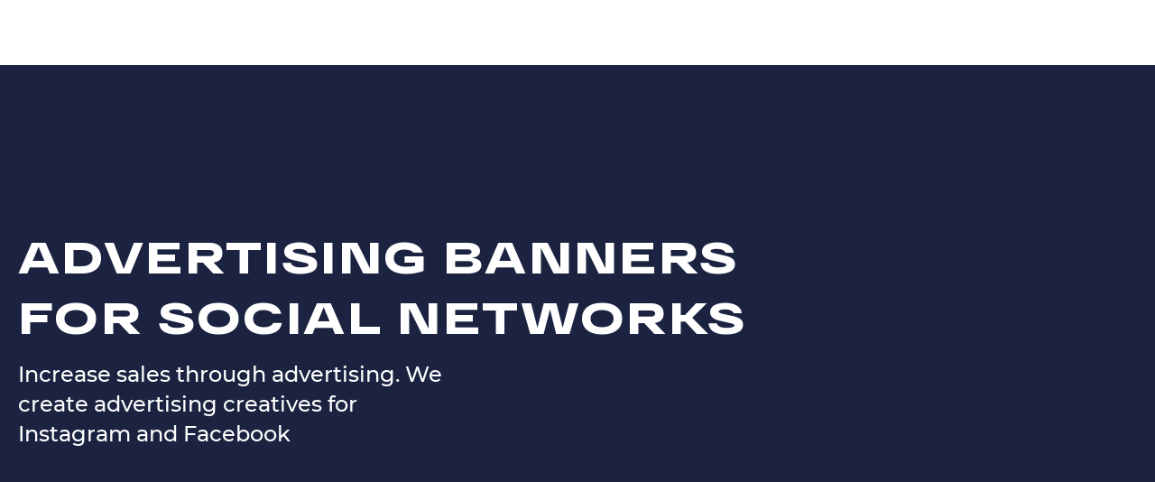

--- FILE ---
content_type: text/html;charset=utf-8
request_url: https://rocketcompany.website/en/service-advertising-banners-for-social-networks
body_size: 171435
content:
<!DOCTYPE html><html  lang="en"><head><meta charset="utf-8">
<meta name="viewport" content="width=device-width, initial-scale=1, maximum-scale=1, user-scalable=no">
<title>ADVERTISING BANNERS FOR SOCIAL NETWORKS</title>
<style>@charset "UTF-8";@font-face{font-display:swap;font-family:RFDewiExtended-Black;font-style:normal;font-weight:900;src:url(/_nuxt/RFDewiExtended-Black.Bwf_joz1.woff2) format("woff2"),url(/_nuxt/RFDewiExtended-Black.B6cVpltu.woff) format("woff")}@font-face{font-display:swap;font-family:RFDewiExpanded-Black;font-style:normal;font-weight:900;src:url(/_nuxt/RFDewiExpanded-Black.Ch4_8lUh.woff2) format("woff2"),url(/_nuxt/RFDewiExpanded-Black.CmnllO_t.woff) format("woff")}@font-face{font-display:swap;font-family:Montserrat;font-style:normal;font-weight:400;src:url(/_nuxt/Montserrat-Regular.3ZeI_7k9.woff2) format("woff2")}@font-face{font-display:swap;font-family:Montserrat;font-style:normal;font-weight:500;src:url(/_nuxt/Montserrat-Medium.DLbiJQ4r.woff2) format("woff2")}@font-face{font-display:swap;font-family:Montserrat;font-style:normal;font-weight:600;src:url(/_nuxt/Montserrat-Medium.DLbiJQ4r.woff2) format("woff2")}@font-face{font-display:swap;font-family:Montserrat;font-style:normal;font-weight:700;src:url(/_nuxt/Montserrat-Bold.D9OW42R1.woff2) format("woff2")}*,:after,:before{box-sizing:border-box}html{line-height:1.15;-webkit-text-size-adjust:100%;scroll-behavior:smooth;-moz-tab-size:4;-o-tab-size:4;tab-size:4}body,html{height:100%}body{background-color:#fff;color:#4e4e4e;display:flex;flex-direction:column;font-family:Montserrat,system-ui,-apple-system,Segoe UI,Roboto,Helvetica,Arial,sans-serif,Apple Color Emoji,Segoe UI Emoji;font-size:14px;font-weight:400;line-height:1.3;margin:0;overflow-anchor:none;-webkit-tap-highlight-color:transparent}body.no-scroll{overflow:hidden}body.preload *{opacity:0;-webkit-transition:none!important;-moz-transition:none!important;-ms-transition:none!important;-o-transition:none!important}body.preload * .modal{display:none!important}img,video{display:flex;max-width:100%;-o-object-fit:cover;object-fit:cover}a{color:inherit;text-decoration:none}ul{list-style:none;padding:0}p,ul{margin:0}h1,h2,h3,h4,h5,h6{margin:0;padding:0}button{background:transparent;border:none;cursor:pointer;padding:0}button,button:focus,input{outline:none}hr{color:inherit;height:0}abbr[title]{-webkit-text-decoration:underline dotted;text-decoration:underline dotted}b,strong{font-weight:bolder}code,kbd,pre,samp{font-family:ui-monospace,SFMono-Regular,Consolas,Liberation Mono,Menlo,monospace;font-size:1em}small{font-size:80%}sub,sup{font-size:75%;line-height:0;position:relative;vertical-align:baseline}sub{bottom:-.25em}sup{top:-.5em}table{border-color:inherit;text-indent:0}button,input,optgroup,select,textarea{font-family:inherit;font-size:100%;line-height:1.15;margin:0}button,select{text-transform:none}[type=button],[type=reset],[type=submit],button{-webkit-appearance:button}::-moz-focus-inner{border-style:none;padding:0}:-moz-focusring{outline:1px dotted ButtonText}:-moz-ui-invalid{box-shadow:none}legend{padding:0}progress{vertical-align:baseline}::-webkit-inner-spin-button,::-webkit-outer-spin-button{height:auto}[type=search]{-webkit-appearance:textfield;outline-offset:-2px}::-webkit-search-decoration{-webkit-appearance:none}::-webkit-file-upload-button{-webkit-appearance:button;font:inherit}input::-webkit-inner-spin-button,input::-webkit-outer-spin-button{-webkit-appearance:none;margin:0}input[type=number]{-moz-appearance:textfield}summary{display:list-item}.socials{gap:30px}.socials,.socials svg{display:flex;width:100%}.socials svg{fill:#fff;height:100%;transition:.3s}.socials a{height:27px;width:27px}.socials a:hover svg{fill:#254ddd}@media(max-width:767px){.socials{justify-content:center;margin-left:auto;margin-right:auto;margin-top:5px}}@media(min-width:768px){.anim{opacity:0}.anim-left-emersion{opacity:0;transform:translate(-50%)}.anim-left-emersion.active{animation:leftEmersion 1.5s forwards;opacity:0}@keyframes leftEmersion{0%{opacity:0;transform:translate(-50%)}20%{opacity:0}to{opacity:1;transform:translate(0)}}.anim-right-emersion{opacity:0;transform:translate(50%)}.anim-right-emersion.active{animation:rightEmersion 1.5s forwards}@keyframes rightEmersion{0%{opacity:0;transform:translate(50%)}20%{opacity:0}to{opacity:1;transform:translate(0)}}.anim-bottom-emersion{opacity:0;transform:translateY(20%)}.anim-bottom-emersion.active{animation:bottomEmersion 1.5s forwards}@keyframes bottomEmersion{0%{opacity:0;transform:translateY(20%)}20%{opacity:0}to{opacity:1;transform:translateY(0)}}.anim-top-emersion{opacity:0;transform:translateY(-20%)}.anim-top-emersion.active{animation:topEmersion 1.5s forwards}@keyframes topEmersion{0%{opacity:0;transform:translateY(-20%)}to{opacity:1;transform:translateY(0)}}.expand-enter-active,.expand-leave-active{overflow:hidden;transition:height .3s ease-in-out}.expand-enter,.expand-leave-to{height:0}}.footer,.header{flex:0 0 auto}main{flex:1 0 auto;overflow:hidden}.container{margin:0 auto;max-width:1400px;padding:0 20px;width:100%}.section{margin-bottom:80px;margin-top:80px;scroll-margin-top:100px}.section .simplebar-track.simplebar-horizontal{height:13px!important;left:17px!important}.section .simplebar-track.simplebar-horizontal .simplebar-scrollbar{height:11px!important}.section .simplebar-track.simplebar-horizontal .simplebar-scrollbar:before{background:#bac2e1!important;border-radius:4px!important}@media(max-width:767px){.section{margin-bottom:40px;margin-top:40px;scroll-margin-top:60px}}.examples__scroll{bottom:30px;cursor:pointer;height:40px;left:50%;position:absolute;transform:translate(-50%);width:40px;z-index:5}.examples__scroll .svg-icon path{animation:moveDown 3s linear infinite;fill:transparent;opacity:1;stroke:#fff;stroke-width:1px}.examples__scroll .svg-icon path:first-child{animation-delay:-1s}.examples__scroll .svg-icon path:nth-child(2){animation-delay:-.5s}.examples__scroll .svg-icon path:nth-child(3){animation-delay:0s}@media(max-width:767px){.examples__scroll{bottom:20px}}@keyframes moveDown{0%{opacity:1}30%{opacity:0}70%{opacity:0}to{opacity:1}}h1.white,h2.white,h3.white,h4.white,p.white{color:#fff}.main-title,h1,h1.center,h2.center,h3.center,h4.center,p.center{text-align:center}.main-title,h1{color:#fff;font-family:RFDewiExpanded-Black;font-size:48px;font-weight:900;letter-spacing:.05em;line-height:140%;margin-left:auto;margin-right:auto;text-transform:uppercase}@media(max-width:1023px){.main-title,h1{font-size:24px}}.title,h2{color:#4e4e4e;font-family:RFDewiExpanded-Black;font-size:36px;font-weight:900;letter-spacing:.05em;line-height:140%;text-align:center;text-transform:uppercase}@media(max-width:1023px){.title,h2{font-family:RFDewiExtended-Black;font-size:20px;text-align:center}}.subtitle,h3{color:#4e4e4e;font-family:Montserrat;font-size:24px;font-weight:700;line-height:140%}@media(max-width:1023px){.subtitle,h3{font-size:18px;line-height:130%}}h4{color:#4e4e4e;font-family:Montserrat;font-size:18px;font-weight:700;line-height:120%}@media(max-width:1023px){h4{font-size:16px}}.text,li,p{color:#4e4e4e;font-family:Montserrat;font-size:14px;font-weight:400;line-height:140%}.aspect-ratio{height:100%;position:relative;width:100%}.aspect-ratio img{height:100%;inset:0;position:absolute;width:100%}.step-card{background:#fff;border-radius:3px;box-shadow:0 0 30px #0000001a;padding:30px 25px 40px 40px}.step-card>span{color:#bac2e1;display:block;font-family:Montserrat;font-size:14px;font-weight:700;letter-spacing:.03em;line-height:140%;margin-bottom:27px;text-transform:uppercase}.step-card .step-card__title{font-size:18px;font-weight:700;margin-bottom:12px}.step-card .step-card__info{letter-spacing:.05em}.text-wrap>:first-child{margin-top:0}.text-wrap h1{color:#4e4e4e;line-height:123%}.text-wrap h1,.text-wrap h2,.text-wrap h3{margin-top:40px}.text-wrap p{margin-top:20px}.text-wrap ul{margin-top:15px}.text-wrap ul li{padding-left:24px;position:relative}.text-wrap ul li+li{margin-top:10px}.text-wrap ul li:before{background:#9aaef2;border-radius:50%;content:"";height:12px;left:0;min-width:12px;position:absolute;top:5px}.text-wrap ol{margin-top:15px;padding-left:18px}.text-wrap ol li{position:relative}.text-wrap ol li+li{margin-top:10px}@media screen and (max-width:767px){.text-wrap h1{font-size:24px;line-height:140%}.text-wrap h2{font-size:20px;line-height:140%}.text-wrap h3{font-size:18px;font-size:16px;line-height:140%}.text-wrap p{margin-top:15px}.text-wrap ol,.text-wrap ul{margin-top:10px}.text-wrap hr{display:none}}.page-preload{align-items:center;display:flex;height:calc(100vh - 72px);justify-content:center}.lds-spinner{color:#254ddd;display:inline-block;height:80px;position:relative;width:80px}.lds-spinner div{animation:lds-spinner 1.2s linear infinite;transform-origin:40px 40px}.lds-spinner div:after{background:#254ddd;border-radius:20%;content:" ";display:block;height:18px;left:37px;position:absolute;top:3px;width:6px}.lds-spinner div:first-child{animation-delay:-1.1s;transform:rotate(0)}.lds-spinner div:nth-child(2){animation-delay:-1s;transform:rotate(30deg)}.lds-spinner div:nth-child(3){animation-delay:-.9s;transform:rotate(60deg)}.lds-spinner div:nth-child(4){animation-delay:-.8s;transform:rotate(90deg)}.lds-spinner div:nth-child(5){animation-delay:-.7s;transform:rotate(120deg)}.lds-spinner div:nth-child(6){animation-delay:-.6s;transform:rotate(150deg)}.lds-spinner div:nth-child(7){animation-delay:-.5s;transform:rotate(180deg)}.lds-spinner div:nth-child(8){animation-delay:-.4s;transform:rotate(210deg)}.lds-spinner div:nth-child(9){animation-delay:-.3s;transform:rotate(240deg)}.lds-spinner div:nth-child(10){animation-delay:-.2s;transform:rotate(270deg)}.lds-spinner div:nth-child(11){animation-delay:-.1s;transform:rotate(300deg)}.lds-spinner div:nth-child(12){animation-delay:0s;transform:rotate(330deg)}@keyframes lds-spinner{0%{opacity:1}to{opacity:0}}.btn{align-items:center;background-color:#254ddd;border-radius:4px;color:#fff;cursor:pointer;display:flex;font-family:Montserrat;font-size:14px;font-weight:700;justify-content:center;letter-spacing:.03em;line-height:140%;max-width:230px;padding:15px 0;text-transform:uppercase;transition:.3s;-webkit-user-select:none;-moz-user-select:none;user-select:none;width:100%}.btn.anim{opacity:1}.btn:hover{background:#029}.btn--light{background:#e2e5f0;color:#4e4e4e;padding:15px 35px}.btn--light:hover{color:#fff}.btn_title{background:#e2e5f0;color:#4e4e4e}.btn_title:hover{background:#d1d6e9;color:#4e4e4e}.btn-white{background-color:transparent;border:1px solid #4e4e4e;border-radius:0;color:#4e4e4e;padding:12px;width:100%}@media screen and (min-width:1025px){.btn-white:hover{color:#fff}}:root{--swiper-theme-color:#007aff}:host{display:block;margin-left:auto;margin-right:auto;position:relative;z-index:1}.swiper{display:block;list-style:none;margin-left:auto;margin-right:auto;overflow:hidden;padding:0;position:relative;z-index:1}.swiper-vertical>.swiper-wrapper{flex-direction:column}.swiper-wrapper{box-sizing:content-box;display:flex;height:100%;position:relative;transition-property:transform;transition-timing-function:var(--swiper-wrapper-transition-timing-function,initial);width:100%;z-index:1}.swiper-android .swiper-slide,.swiper-ios .swiper-slide,.swiper-wrapper{transform:translateZ(0)}.swiper-horizontal{touch-action:pan-y}.swiper-vertical{touch-action:pan-x}.swiper-slide{display:block;flex-shrink:0;height:100%;position:relative;transition-property:transform;width:100%}.swiper-slide-invisible-blank{visibility:hidden}.swiper-autoheight,.swiper-autoheight .swiper-slide{height:auto}.swiper-autoheight .swiper-wrapper{align-items:flex-start;transition-property:transform,height}.swiper-backface-hidden .swiper-slide{backface-visibility:hidden;transform:translateZ(0)}.swiper-3d.swiper-css-mode .swiper-wrapper{perspective:1200px}.swiper-3d .swiper-wrapper{transform-style:preserve-3d}.swiper-3d{perspective:1200px}.swiper-3d .swiper-cube-shadow,.swiper-3d .swiper-slide{transform-style:preserve-3d}.swiper-css-mode>.swiper-wrapper{overflow:auto;scrollbar-width:none;-ms-overflow-style:none}.swiper-css-mode>.swiper-wrapper::-webkit-scrollbar{display:none}.swiper-css-mode>.swiper-wrapper>.swiper-slide{scroll-snap-align:start start}.swiper-css-mode.swiper-horizontal>.swiper-wrapper{scroll-snap-type:x mandatory}.swiper-css-mode.swiper-vertical>.swiper-wrapper{scroll-snap-type:y mandatory}.swiper-css-mode.swiper-free-mode>.swiper-wrapper{scroll-snap-type:none}.swiper-css-mode.swiper-free-mode>.swiper-wrapper>.swiper-slide{scroll-snap-align:none}.swiper-css-mode.swiper-centered>.swiper-wrapper:before{content:"";flex-shrink:0;order:9999}.swiper-css-mode.swiper-centered>.swiper-wrapper>.swiper-slide{scroll-snap-align:center center;scroll-snap-stop:always}.swiper-css-mode.swiper-centered.swiper-horizontal>.swiper-wrapper>.swiper-slide:first-child{margin-inline-start:var(--swiper-centered-offset-before)}.swiper-css-mode.swiper-centered.swiper-horizontal>.swiper-wrapper:before{height:100%;min-height:1px;width:var(--swiper-centered-offset-after)}.swiper-css-mode.swiper-centered.swiper-vertical>.swiper-wrapper>.swiper-slide:first-child{margin-block-start:var(--swiper-centered-offset-before)}.swiper-css-mode.swiper-centered.swiper-vertical>.swiper-wrapper:before{height:var(--swiper-centered-offset-after);min-width:1px;width:100%}.swiper-3d .swiper-slide-shadow,.swiper-3d .swiper-slide-shadow-bottom,.swiper-3d .swiper-slide-shadow-left,.swiper-3d .swiper-slide-shadow-right,.swiper-3d .swiper-slide-shadow-top{height:100%;left:0;pointer-events:none;position:absolute;top:0;width:100%;z-index:10}.swiper-3d .swiper-slide-shadow{background:#00000026}.swiper-3d .swiper-slide-shadow-left{background-image:linear-gradient(270deg,rgba(0,0,0,.5),transparent)}.swiper-3d .swiper-slide-shadow-right{background-image:linear-gradient(90deg,rgba(0,0,0,.5),transparent)}.swiper-3d .swiper-slide-shadow-top{background-image:linear-gradient(0deg,rgba(0,0,0,.5),transparent)}.swiper-3d .swiper-slide-shadow-bottom{background-image:linear-gradient(180deg,rgba(0,0,0,.5),transparent)}.swiper-lazy-preloader{border:4px solid var(--swiper-preloader-color,var(--swiper-theme-color));border-radius:50%;border-top:4px solid transparent;box-sizing:border-box;height:42px;left:50%;margin-left:-21px;margin-top:-21px;position:absolute;top:50%;transform-origin:50%;width:42px;z-index:10}:is(.swiper-watch-progress .swiper-slide-visible,.swiper:not(.swiper-watch-progress)) .swiper-lazy-preloader{animation:swiper-preloader-spin 1s linear infinite}.swiper-lazy-preloader-white{--swiper-preloader-color:#fff}.swiper-lazy-preloader-black{--swiper-preloader-color:#000}@keyframes swiper-preloader-spin{0%{transform:rotate(0)}to{transform:rotate(1turn)}}:root{--swiper-navigation-size:44px}.swiper-button-next,.swiper-button-prev{align-items:center;color:var(--swiper-navigation-color,var(--swiper-theme-color));cursor:pointer;display:flex;height:var(--swiper-navigation-size);justify-content:center;position:absolute;width:var(--swiper-navigation-size);z-index:10}:is(.swiper-button-next,.swiper-button-prev).swiper-button-disabled{cursor:auto;opacity:.35;pointer-events:none}:is(.swiper-button-next,.swiper-button-prev).swiper-button-hidden{cursor:auto;opacity:0;pointer-events:none}.swiper-navigation-disabled :is(.swiper-button-next,.swiper-button-prev){display:none!important}:is(.swiper-button-next,.swiper-button-prev) svg{fill:currentColor;height:100%;-o-object-fit:contain;object-fit:contain;pointer-events:none;transform-origin:center;width:100%}.swiper-button-lock{display:none}.swiper-button-next,.swiper-button-prev{margin-top:calc(0px - var(--swiper-navigation-size)/2);top:var(--swiper-navigation-top-offset,50%)}.swiper-button-prev{left:var(--swiper-navigation-sides-offset,4px);right:auto}.swiper-button-prev .swiper-navigation-icon{transform:rotate(180deg)}.swiper-button-next{left:auto;right:var(--swiper-navigation-sides-offset,4px)}.swiper-horizontal .swiper-button-next,.swiper-horizontal .swiper-button-prev,.swiper-horizontal~.swiper-button-next,.swiper-horizontal~.swiper-button-prev{margin-left:0;margin-top:calc(0px - var(--swiper-navigation-size)/2);top:var(--swiper-navigation-top-offset,50%)}.swiper-horizontal.swiper-rtl .swiper-button-next,.swiper-horizontal.swiper-rtl~.swiper-button-next,.swiper-horizontal~.swiper-button-prev,.swiper-horizontal .swiper-button-prev{left:var(--swiper-navigation-sides-offset,4px);right:auto}.swiper-horizontal.swiper-rtl .swiper-button-prev,.swiper-horizontal.swiper-rtl~.swiper-button-prev,.swiper-horizontal~.swiper-button-next,.swiper-horizontal .swiper-button-next{left:auto;right:var(--swiper-navigation-sides-offset,4px)}:is(.swiper-horizontal.swiper-rtl .swiper-button-next,.swiper-horizontal.swiper-rtl~.swiper-button-next,.swiper-horizontal~.swiper-button-prev,.swiper-horizontal .swiper-button-prev) .swiper-navigation-icon{transform:rotate(180deg)}:is(.swiper-horizontal.swiper-rtl .swiper-button-prev,.swiper-horizontal.swiper-rtl~.swiper-button-prev) .swiper-navigation-icon{transform:rotate(0)}.swiper-vertical .swiper-button-next,.swiper-vertical .swiper-button-prev,.swiper-vertical~.swiper-button-next,.swiper-vertical~.swiper-button-prev{left:var(--swiper-navigation-top-offset,50%);margin-left:calc(0px - var(--swiper-navigation-size)/2);margin-top:0;right:auto}.swiper-vertical .swiper-button-prev,.swiper-vertical~.swiper-button-prev{bottom:auto;top:var(--swiper-navigation-sides-offset,4px)}:is(.swiper-vertical .swiper-button-prev,.swiper-vertical~.swiper-button-prev) .swiper-navigation-icon{transform:rotate(-90deg)}.swiper-vertical .swiper-button-next,.swiper-vertical~.swiper-button-next{bottom:var(--swiper-navigation-sides-offset,4px);top:auto}:is(.swiper-vertical .swiper-button-next,.swiper-vertical~.swiper-button-next) .swiper-navigation-icon{transform:rotate(90deg)}.swiper-pagination{position:absolute;text-align:center;transform:translateZ(0);transition:opacity .3s;z-index:10}.swiper-pagination.swiper-pagination-hidden{opacity:0}.swiper-pagination.swiper-pagination-disabled,.swiper-pagination-disabled>.swiper-pagination{display:none!important}.swiper-horizontal>.swiper-pagination-bullets,.swiper-pagination-bullets.swiper-pagination-horizontal,.swiper-pagination-custom,.swiper-pagination-fraction{bottom:var(--swiper-pagination-bottom,8px);left:0;top:var(--swiper-pagination-top,auto);width:100%}.swiper-pagination-bullets-dynamic{font-size:0;overflow:hidden}.swiper-pagination-bullets-dynamic .swiper-pagination-bullet{position:relative;transform:scale(.33)}.swiper-pagination-bullets-dynamic .swiper-pagination-bullet-active,.swiper-pagination-bullets-dynamic .swiper-pagination-bullet-active-main{transform:scale(1)}.swiper-pagination-bullets-dynamic .swiper-pagination-bullet-active-prev{transform:scale(.66)}.swiper-pagination-bullets-dynamic .swiper-pagination-bullet-active-prev-prev{transform:scale(.33)}.swiper-pagination-bullets-dynamic .swiper-pagination-bullet-active-next{transform:scale(.66)}.swiper-pagination-bullets-dynamic .swiper-pagination-bullet-active-next-next{transform:scale(.33)}.swiper-pagination-bullet{background:var(--swiper-pagination-bullet-inactive-color,#000);border-radius:var(--swiper-pagination-bullet-border-radius,50%);display:inline-block;height:var(--swiper-pagination-bullet-height,var(--swiper-pagination-bullet-size,8px));opacity:var(--swiper-pagination-bullet-inactive-opacity,.2);width:var(--swiper-pagination-bullet-width,var(--swiper-pagination-bullet-size,8px))}button.swiper-pagination-bullet{-webkit-appearance:none;-moz-appearance:none;appearance:none;border:none;box-shadow:none;margin:0;padding:0}.swiper-pagination-clickable .swiper-pagination-bullet{cursor:pointer}.swiper-pagination-bullet:only-child{display:none!important}.swiper-pagination-bullet-active{background:var(--swiper-pagination-color,var(--swiper-theme-color));opacity:var(--swiper-pagination-bullet-opacity,1)}.swiper-pagination-vertical.swiper-pagination-bullets,.swiper-vertical>.swiper-pagination-bullets{left:var(--swiper-pagination-left,auto);right:var(--swiper-pagination-right,8px);top:50%;transform:translate3d(0,-50%,0)}:is(.swiper-pagination-vertical.swiper-pagination-bullets,.swiper-vertical>.swiper-pagination-bullets) .swiper-pagination-bullet{display:block;margin:var(--swiper-pagination-bullet-vertical-gap,6px) 0}:is(.swiper-pagination-vertical.swiper-pagination-bullets,.swiper-vertical>.swiper-pagination-bullets).swiper-pagination-bullets-dynamic{top:50%;transform:translateY(-50%);width:8px}:is(.swiper-pagination-vertical.swiper-pagination-bullets,.swiper-vertical>.swiper-pagination-bullets).swiper-pagination-bullets-dynamic .swiper-pagination-bullet{display:inline-block;transition:transform .2s,top .2s}:is(.swiper-horizontal>.swiper-pagination-bullets,.swiper-pagination-horizontal.swiper-pagination-bullets) .swiper-pagination-bullet{margin:0 var(--swiper-pagination-bullet-horizontal-gap,4px)}:is(.swiper-horizontal>.swiper-pagination-bullets,.swiper-pagination-horizontal.swiper-pagination-bullets).swiper-pagination-bullets-dynamic{left:50%;transform:translate(-50%);white-space:nowrap}:is(.swiper-horizontal>.swiper-pagination-bullets,.swiper-pagination-horizontal.swiper-pagination-bullets).swiper-pagination-bullets-dynamic .swiper-pagination-bullet{transition:transform .2s,left .2s}.swiper-horizontal.swiper-rtl>.swiper-pagination-bullets-dynamic .swiper-pagination-bullet{transition:transform .2s,right .2s}.swiper-pagination-fraction{color:var(--swiper-pagination-fraction-color,inherit)}.swiper-pagination-progressbar{background:var(--swiper-pagination-progressbar-bg-color,rgba(0,0,0,.25));position:absolute}.swiper-pagination-progressbar .swiper-pagination-progressbar-fill{background:var(--swiper-pagination-color,var(--swiper-theme-color));height:100%;left:0;position:absolute;top:0;transform:scale(0);transform-origin:left top;width:100%}.swiper-rtl .swiper-pagination-progressbar .swiper-pagination-progressbar-fill{transform-origin:right top}.swiper-pagination-progressbar.swiper-pagination-horizontal,.swiper-pagination-progressbar.swiper-pagination-vertical.swiper-pagination-progressbar-opposite,.swiper-horizontal>.swiper-pagination-progressbar,.swiper-vertical>.swiper-pagination-progressbar.swiper-pagination-progressbar-opposite{height:var(--swiper-pagination-progressbar-size,4px);left:0;top:0;width:100%}.swiper-pagination-progressbar.swiper-pagination-horizontal.swiper-pagination-progressbar-opposite,.swiper-pagination-progressbar.swiper-pagination-vertical,.swiper-horizontal>.swiper-pagination-progressbar.swiper-pagination-progressbar-opposite,.swiper-vertical>.swiper-pagination-progressbar{height:100%;left:0;top:0;width:var(--swiper-pagination-progressbar-size,4px)}.swiper-pagination-lock{display:none}.swiper.swiper-cube{overflow:visible}.swiper-cube .swiper-slide{backface-visibility:hidden;height:100%;pointer-events:none;transform-origin:0 0;visibility:hidden;width:100%;z-index:1}.swiper-cube .swiper-slide .swiper-slide{pointer-events:none}.swiper-cube.swiper-rtl .swiper-slide{transform-origin:100% 0}.swiper-cube .swiper-slide-active,.swiper-cube .swiper-slide-active .swiper-slide-active{pointer-events:auto}.swiper-cube .swiper-slide-active,.swiper-cube .swiper-slide-next,.swiper-cube .swiper-slide-prev{pointer-events:auto;visibility:visible}.swiper-cube .swiper-cube-shadow{bottom:0;height:100%;left:0;opacity:.6;position:absolute;width:100%;z-index:0}.swiper-cube .swiper-cube-shadow:before{background:#000;content:"";filter:blur(50px);inset:0;position:absolute}.swiper-cube .swiper-slide-next+.swiper-slide{pointer-events:auto;visibility:visible}.swiper-cube .swiper-slide-shadow-cube.swiper-slide-shadow-bottom,.swiper-cube .swiper-slide-shadow-cube.swiper-slide-shadow-left,.swiper-cube .swiper-slide-shadow-cube.swiper-slide-shadow-right,.swiper-cube .swiper-slide-shadow-cube.swiper-slide-shadow-top{backface-visibility:hidden;z-index:0}.slider-connects{cursor:pointer}.slider-pips{color:#999;height:0;left:0;padding:0;position:absolute;top:-4px;width:100%}.slider-pips .slider-marker{background-color:#5a79e761;border-radius:unset;display:block;height:6px;position:absolute;top:0;width:2px}@media(max-width:767px){.slider-pips .slider-marker{background-color:transparent}}.slider-pips .slider-marker:first-child:before{color:#4e4e4e;content:"1 месяц";display:block;font-family:Montserrat;font-size:18px;font-style:normal;font-weight:500;left:-5px;letter-spacing:.25px;line-height:20px;position:absolute;top:20px;white-space:nowrap}@media(max-width:767px){.slider-pips .slider-marker:first-child:before{content:"1"}}.slider-pips .slider-marker:nth-child(7):before{color:#4e4e4e;content:"6 месяцев";display:block;font-family:Montserrat;font-size:18px;font-style:normal;font-weight:500;left:50%;letter-spacing:.25px;line-height:20px;position:absolute;top:20px;transform:translate(-50%);white-space:nowrap}@media(max-width:767px){.slider-pips .slider-marker:nth-child(7):before{content:"6"}}.slider-pips .slider-marker:nth-child(13):after,.slider-pips .slider-marker:nth-child(7):after{background-color:#5a79e7;border-radius:50%;content:"";cursor:pointer;display:inline-block;height:12px;left:-6px;position:absolute;top:-2px;-webkit-user-select:none;-moz-user-select:none;user-select:none;width:12px}@media(max-width:767px){.slider-pips .slider-marker:nth-child(13):after,.slider-pips .slider-marker:nth-child(7):after{background-color:transparent}}.slider-pips .slider-marker:nth-child(13):before{color:#4e4e4e;content:"1 год";display:block;font-family:Montserrat;font-size:18px;font-style:normal;font-weight:500;left:50%;letter-spacing:.25px;line-height:20px;position:absolute;top:20px;transform:translate(-50%);white-space:nowrap}@media(max-width:767px){.slider-pips .slider-marker:nth-child(13):before{content:"12"}}.slider-pips .slider-marker:nth-child(19):before{color:#4e4e4e;content:"1.5 год";display:block;font-family:Montserrat;font-size:18px;font-style:normal;font-weight:500;left:50%;letter-spacing:.25px;line-height:20px;position:absolute;top:20px;transform:translate(-50%);white-space:nowrap}@media(max-width:767px){.slider-pips .slider-marker:nth-child(19):before{content:"18"}}.slider-pips .slider-value{display:none}.slider__navigation{align-items:center;background:none;display:flex;height:0;justify-content:space-between;left:0;max-height:70px;max-width:100%;padding:0;position:absolute;right:0;top:50%;transform:translateY(-50%);-webkit-user-select:none;-moz-user-select:none;user-select:none;width:100%;z-index:1}.slider__navigation .slider__btn-next,.slider__navigation .slider__btn-prev{cursor:pointer;height:auto;position:absolute;top:50%;transform:translateY(-50%);width:68px}.slider__navigation .slider__btn-next.disabled,.slider__navigation .slider__btn-prev.disabled{opacity:.5;pointer-events:none}.slider__navigation .slider__btn-next svg,.slider__navigation .slider__btn-prev svg{background:#fff;border-radius:50%;box-shadow:0 4px 30px #0000001f;transition:.3s}.slider__navigation .slider__btn-next svg path,.slider__navigation .slider__btn-prev svg path{transition:.3s}.slider__navigation .slider__btn-next:after,.slider__navigation .slider__btn-prev:after{content:none}.slider__navigation .slider__btn-next:hover svg,.slider__navigation .slider__btn-prev:hover svg{background:#254ddd}.slider__navigation .slider__btn-next:hover svg path:last-child,.slider__navigation .slider__btn-prev:hover svg path:last-child{fill:#fff}.slider__navigation .slider__btn-prev{left:-75px}.slider__navigation .slider__btn-next{right:-75px}@media screen and (max-width:1600px){.slider__navigation .slider__btn-prev{left:5px}.slider__navigation .slider__btn-next{right:5px}}.request-form{display:flex;flex-direction:column;width:100%}.request-form .request-title{margin-bottom:40px}@media(max-width:767px){.request-form .request-title{margin-bottom:20px}}.request-form .request-field{position:relative;width:100%}.request-form .request-field .request-checkbox .request-field__error{margin-top:5px;position:unset}.request-form .request-field+.request-field{margin-top:27px}.request-form .request-field__title{font-size:14px;font-weight:700;line-height:17px;margin-bottom:25px}@media(max-width:767px){.request-form .request-field__title{margin-bottom:17px}}.request-form .request-field__input{background:transparent;border:none;border-bottom:1px solid #4e4e4e;color:#4e4e4e;font-size:14px;line-height:17px;outline:none;padding:5px 0;width:100%}.request-form .request-field__input::-moz-placeholder{color:#7a7a7a}.request-form .request-field__input::placeholder{color:#7a7a7a}.request-form .request-field__input.invalid{border-color:red}.request-form .request-field__error{bottom:-20px;color:red;font-size:12px;left:0;line-height:1;position:absolute!important}.request-form .btn{margin-left:auto;margin-right:auto;margin-top:30px}@media(max-width:767px){.request-form .btn{margin-top:20px}}.request-form .request-checkbox__label{cursor:pointer;display:flex;justify-content:center;-webkit-user-select:none;-moz-user-select:none;user-select:none}.request-form .request-checkbox__input{border:0;height:1px;overflow:hidden;padding:0;position:absolute;white-space:nowrap;width:1px;clip:rect(0 0 0 0);clip-path:inset(50%);margin:-1px}.request-form .request-checkbox__input:checked~.request-checkbox__text:before{background-color:#6dc07f}.request-form .request-checkbox__input:checked~.request-checkbox__text:after{opacity:1}.request-form .request-checkbox__text{color:#a5a5a5;display:flex;font-size:14px;line-height:140%;padding-left:30px;position:relative}.request-form .request-checkbox__text:before{background-color:#dadada;border-radius:3px}.request-form .request-checkbox__text:after,.request-form .request-checkbox__text:before{content:"";height:18px;left:0;position:absolute;top:50%;transform:translateY(-50%);width:18px}.request-form .request-checkbox__text:after{background-image:url("data:image/svg+xml;charset=utf-8,%3Csvg xmlns='http://www.w3.org/2000/svg' width='13' height='13' fill='none' viewBox='0 0 13 13'%3E%3Cpath stroke='%23fff' stroke-linecap='round' stroke-linejoin='round' stroke-width='2' d='M1 6.69 5.321 12 12 1'/%3E%3C/svg%3E");background-position:50%;background-repeat:no-repeat;opacity:0;transition:.3s}.global-title+.global-img{margin-top:0}body:has(.header__burger.is-open){overflow:hidden}.solution .title,.solution h2,.solution p{color:#fff!important}.certification .container,.documentation .container,.purpose .container,.result .container,.solution .container,.tasks .container,.team .container,.technology .container{max-width:1200px}.case .technology .header-text__container,.documentation .header-text__container,.purpose .header-text__container,.result .header-text__container,.solution .header-text__container{display:grid!important;grid-template-columns:1fr 1fr;max-width:100%!important;padding:0}@media(max-width:767px){.case .technology .header-text__container,.documentation .header-text__container,.purpose .header-text__container,.result .header-text__container,.solution .header-text__container{grid-template-columns:1fr;grid-gap:15px}}.case .technology .title,.case .technology h2,.documentation .title,.documentation h2,.purpose .title,.purpose h2,.result .title,.result h2,.solution .title,.solution h2{max-width:550px}.case .technology .section{margin-bottom:0}.case .technology .section h2{padding-bottom:24px}@media(max-width:767px){.case .technology .section{margin-bottom:40px}.case .technology .section h2{padding-bottom:0}}</style>
<style>@font-face{font-display:swap;font-family:RFDewiExtended-Black;font-style:normal;font-weight:900;src:url(/_nuxt/RFDewiExtended-Black.Bwf_joz1.woff2) format("woff2"),url(/_nuxt/RFDewiExtended-Black.B6cVpltu.woff) format("woff")}@font-face{font-display:swap;font-family:RFDewiExpanded-Black;font-style:normal;font-weight:900;src:url(/_nuxt/RFDewiExpanded-Black.Ch4_8lUh.woff2) format("woff2"),url(/_nuxt/RFDewiExpanded-Black.CmnllO_t.woff) format("woff")}@font-face{font-display:swap;font-family:Montserrat;font-style:normal;font-weight:400;src:url(/_nuxt/Montserrat-Regular.3ZeI_7k9.woff2) format("woff2")}@font-face{font-display:swap;font-family:Montserrat;font-style:normal;font-weight:500;src:url(/_nuxt/Montserrat-Medium.DLbiJQ4r.woff2) format("woff2")}@font-face{font-display:swap;font-family:Montserrat;font-style:normal;font-weight:600;src:url(/_nuxt/Montserrat-Medium.DLbiJQ4r.woff2) format("woff2")}@font-face{font-display:swap;font-family:Montserrat;font-style:normal;font-weight:700;src:url(/_nuxt/Montserrat-Bold.D9OW42R1.woff2) format("woff2")}.typed-element[data-v-19a7854f]{align-items:center;display:flex}.typed-element .typed-cursor[data-v-19a7854f]{animation:typedjsBlink-19a7854f .7s infinite;opacity:1}@keyframes typedjsBlink-19a7854f{50%{opacity:0}}</style>
<style>@font-face{font-display:swap;font-family:RFDewiExtended-Black;font-style:normal;font-weight:900;src:url(/_nuxt/RFDewiExtended-Black.Bwf_joz1.woff2) format("woff2"),url(/_nuxt/RFDewiExtended-Black.B6cVpltu.woff) format("woff")}@font-face{font-display:swap;font-family:RFDewiExpanded-Black;font-style:normal;font-weight:900;src:url(/_nuxt/RFDewiExpanded-Black.Ch4_8lUh.woff2) format("woff2"),url(/_nuxt/RFDewiExpanded-Black.CmnllO_t.woff) format("woff")}@font-face{font-display:swap;font-family:Montserrat;font-style:normal;font-weight:400;src:url(/_nuxt/Montserrat-Regular.3ZeI_7k9.woff2) format("woff2")}@font-face{font-display:swap;font-family:Montserrat;font-style:normal;font-weight:500;src:url(/_nuxt/Montserrat-Medium.DLbiJQ4r.woff2) format("woff2")}@font-face{font-display:swap;font-family:Montserrat;font-style:normal;font-weight:600;src:url(/_nuxt/Montserrat-Medium.DLbiJQ4r.woff2) format("woff2")}@font-face{font-display:swap;font-family:Montserrat;font-style:normal;font-weight:700;src:url(/_nuxt/Montserrat-Bold.D9OW42R1.woff2) format("woff2")}@media(max-width:767px){.header__menu-link{margin:5px 0}}.header__menu-link a{align-items:center;color:#4e4e4e;display:flex;font:48px/68px RFDewiExpanded-Black;letter-spacing:.05em;margin:0;text-transform:uppercase;transition:color .3s,background .3s}@media(max-width:767px){.header__menu-link a{color:#fff;font:24px/34px RFDewiExpanded-Black;justify-content:center;padding:0 15px}}.header__menu-link a:hover{background:#254ddd;color:#fff}.header__menu-link a:hover .header__menu-link-icon svg{fill:#254ddd;stroke:#fff}.header__menu-link a.header__menu-link-icon{align-items:center;display:flex;margin:0 0 0 10px}.header__menu-link a.header__menu-link-icon svg{fill:#fff;height:15px;stroke:#4e4e4e;width:25px}@media(max-width:767px){.header__menu-link a.header__menu-link-icon svg{fill:#252525;height:7px;stroke:#fff;width:13px}}.header__menu-link a.small{font:24px/34px RFDewiExpanded-Black}.header__menu-link--extend.header__menu-list--sublist{height:auto;overflow:visible;pointer-events:auto}.header__menu-link--extend.header__menu-link-icon{transform:rotate(180deg)}@media(max-width:767px){.header__menu-link--extend.header__menu-list a span{font:11px/16px RFDewiExpanded-Black}}</style>
<style>@font-face{font-display:swap;font-family:RFDewiExtended-Black;font-style:normal;font-weight:900;src:url(/_nuxt/RFDewiExtended-Black.Bwf_joz1.woff2) format("woff2"),url(/_nuxt/RFDewiExtended-Black.B6cVpltu.woff) format("woff")}@font-face{font-display:swap;font-family:RFDewiExpanded-Black;font-style:normal;font-weight:900;src:url(/_nuxt/RFDewiExpanded-Black.Ch4_8lUh.woff2) format("woff2"),url(/_nuxt/RFDewiExpanded-Black.CmnllO_t.woff) format("woff")}@font-face{font-display:swap;font-family:Montserrat;font-style:normal;font-weight:400;src:url(/_nuxt/Montserrat-Regular.3ZeI_7k9.woff2) format("woff2")}@font-face{font-display:swap;font-family:Montserrat;font-style:normal;font-weight:500;src:url(/_nuxt/Montserrat-Medium.DLbiJQ4r.woff2) format("woff2")}@font-face{font-display:swap;font-family:Montserrat;font-style:normal;font-weight:600;src:url(/_nuxt/Montserrat-Medium.DLbiJQ4r.woff2) format("woff2")}@font-face{font-display:swap;font-family:Montserrat;font-style:normal;font-weight:700;src:url(/_nuxt/Montserrat-Bold.D9OW42R1.woff2) format("woff2")}.header[data-v-a0b3121d]{height:72px;position:sticky;top:0;z-index:200}@media(max-width:767px){.header[data-v-a0b3121d]{height:60px}}.header__wrapper[data-v-a0b3121d]{background:#fff;height:100%;position:relative;width:100%;z-index:200}.header__wrapper.active[data-v-a0b3121d]{border-bottom:1px solid #ddd}@media(max-width:767px){.header__wrapper[data-v-a0b3121d]{border:none}}.header .container[data-v-a0b3121d]{align-items:center;display:flex;height:100%;justify-content:space-between;position:relative}.header .container>.header-btn[data-v-a0b3121d]{background-color:transparent;border:1px solid #4e4e4e;border-radius:0;color:#4e4e4e;padding:12px;width:100%}.header .container>.header-btn--with-scroll[data-v-a0b3121d]{background-color:#254ddd;border:1px solid transparent;color:#fff}.header .container>.header-btn--with-scroll[data-v-a0b3121d]:hover{background-color:#029}.header .container>.header-btn[data-v-a0b3121d]:hover{background-color:#029;border-color:transparent;color:#fff}.header__burger[data-v-a0b3121d]{align-items:center;background:transparent;border:none;cursor:pointer;display:flex;height:100%;justify-content:flex-start;outline:none;padding:0;width:60px}@media(max-width:767px){.header__burger[data-v-a0b3121d]{justify-content:center;order:2;width:40px}}.header__burger .header__burger-item-wrap[data-v-a0b3121d]{background-color:transparent;display:block;height:14px;position:relative;transition:width .3s;width:20px}.header__burger .header__burger-item[data-v-a0b3121d]{background:#4e4e4e;display:block;height:1px;left:0;position:absolute;width:100%}.header__burger .header__burger-item[data-v-a0b3121d]:first-of-type{top:0}.header__burger .header__burger-item[data-v-a0b3121d]:nth-of-type(2){top:50%}.header__burger .header__burger-item[data-v-a0b3121d]:last-of-type{bottom:0}.header__burger:hover .header__burger-item-wrap[data-v-a0b3121d]{width:30px}@media(max-width:767px){.header__burger:hover .header__burger-item-wrap[data-v-a0b3121d]{width:20px}.header__burger.is-open .header__burger-item[data-v-a0b3121d]{background:#fff}}.header__burger.is-open .header__burger-item[data-v-a0b3121d]:first-of-type{top:50%;transform:rotate(45deg)}.header__burger.is-open .header__burger-item[data-v-a0b3121d]:nth-of-type(2){opacity:0}.header__burger.is-open .header__burger-item[data-v-a0b3121d]:last-of-type{top:50%;transform:rotate(-45deg)}.header__burger--menu span[data-v-a0b3121d]{background:#fff}.header .logo[data-v-a0b3121d]{display:inline-block;height:70px;margin:0 auto 0 40px;width:110px}@media(max-width:767px){.header .logo[data-v-a0b3121d]{height:60px;margin:0 auto 0 10px}}.header .logo svg[data-v-a0b3121d]{fill:#1d334c;height:100%;width:100%}.header__phone[data-v-a0b3121d]{align-items:center;display:flex;height:100%;justify-content:center;margin:0 50px}@media(max-width:767px){.header__phone[data-v-a0b3121d]{margin:0 5px;width:40px}}.header__phone svg[data-v-a0b3121d]{fill:#4e4e4e;height:17px;transition:.3s;width:17px}.header__phone:hover svg[data-v-a0b3121d]{fill:#254ddd;transform:scale(1.2)}.header__phone-icon[data-v-a0b3121d]{margin-right:13px}.header__phone--menu[data-v-a0b3121d]{align-items:center;display:flex;justify-content:flex-start;margin:15px 0;width:100%}@media(max-width:767px){.header__phone--menu[data-v-a0b3121d]{justify-content:center}}.header__phone--menu span[data-v-a0b3121d]{align-items:center;color:#fff;display:flex;font:18px/22px Montserrat}.header__phone--menu svg[data-v-a0b3121d]{fill:#fff}.header__locales[data-v-a0b3121d]{display:flex;gap:15px;margin-right:50px}@media(max-width:767px){.header__locales[data-v-a0b3121d]{margin-right:15px}}.header__locales a[data-v-a0b3121d]{background:#fff;display:flex;font-weight:700;text-transform:uppercase;transition:color .2s ease}.header__locales a[data-v-a0b3121d]:hover{color:#254ddd}.header__menu[data-v-a0b3121d]{background:#fff;height:calc(100vh - 70px);left:0;pointer-events:none;position:fixed;top:-2000%;transition:all .3s ease;width:100%;z-index:100}@media(max-width:767px){.header__menu[data-v-a0b3121d]{background:#252525;display:flex;flex-wrap:wrap;height:100vh;opacity:0;overflow:auto;pointer-events:none;z-index:300}}.header__menu.is-open[data-v-a0b3121d]{pointer-events:auto;top:70px}@media(max-width:767px){.header__menu.is-open[data-v-a0b3121d]{opacity:1;pointer-events:auto;top:0}}.header__menu .container[data-v-a0b3121d]{display:block}@media(max-width:767px){.header__menu .container[data-v-a0b3121d]{padding:0}}.header__menu-upside[data-v-a0b3121d]{align-items:center;display:flex;height:60px;justify-content:space-between;margin:0;padding:0 9px;width:100%}@media(min-width:767px){.header__menu-upside[data-v-a0b3121d]{display:none}}.header__menu-downside[data-v-a0b3121d]{padding:0 20px 20px;width:100%}@media(min-width:768px){.header__menu-downside[data-v-a0b3121d]{display:none}}.header__menu-list[data-v-a0b3121d]{height:100%;overflow:auto;padding:80px 0 0 30px}@media(max-width:767px){.header__menu-list[data-v-a0b3121d]{border:none;height:auto;padding:0}}.header__menu-list--sublist[data-v-a0b3121d]{border:none;height:0;overflow:hidden;padding:0;pointer-events:none}@media(max-width:767px){.header__menu-list--sublist[data-v-a0b3121d]{padding:0 15px}.header__menu-list--sublist .header__menu-link a[data-v-a0b3121d]{font-size:14px;line-height:18px}.header .header-btn[data-v-a0b3121d]{display:none}}.header .header__menu-mobile-btn[data-v-a0b3121d]{background-color:#254ddd;border-radius:4px;color:#fff;display:none;margin-left:auto;margin-right:auto;margin-top:45px}@media(max-width:767px){.header .header__menu-mobile-btn[data-v-a0b3121d]{display:flex}}.header .btn[data-v-a0b3121d]:disabled:hover{background:#e2e5f0;color:#4e4e4e}</style>
<style>@font-face{font-display:swap;font-family:RFDewiExtended-Black;font-style:normal;font-weight:900;src:url(/_nuxt/RFDewiExtended-Black.Bwf_joz1.woff2) format("woff2"),url(/_nuxt/RFDewiExtended-Black.B6cVpltu.woff) format("woff")}@font-face{font-display:swap;font-family:RFDewiExpanded-Black;font-style:normal;font-weight:900;src:url(/_nuxt/RFDewiExpanded-Black.Ch4_8lUh.woff2) format("woff2"),url(/_nuxt/RFDewiExpanded-Black.CmnllO_t.woff) format("woff")}@font-face{font-display:swap;font-family:Montserrat;font-style:normal;font-weight:400;src:url(/_nuxt/Montserrat-Regular.3ZeI_7k9.woff2) format("woff2")}@font-face{font-display:swap;font-family:Montserrat;font-style:normal;font-weight:500;src:url(/_nuxt/Montserrat-Medium.DLbiJQ4r.woff2) format("woff2")}@font-face{font-display:swap;font-family:Montserrat;font-style:normal;font-weight:600;src:url(/_nuxt/Montserrat-Medium.DLbiJQ4r.woff2) format("woff2")}@font-face{font-display:swap;font-family:Montserrat;font-style:normal;font-weight:700;src:url(/_nuxt/Montserrat-Bold.D9OW42R1.woff2) format("woff2")}.footer__logo-animation[data-v-dadec977]{display:flex;height:auto;transform:translate(-13px);width:162px}.footer__logo-animation path[data-v-dadec977],.footer__logo-animation svg[data-v-dadec977]{fill:#0f0;transition:.3s}</style>
<style>@font-face{font-display:swap;font-family:RFDewiExtended-Black;font-style:normal;font-weight:900;src:url(/_nuxt/RFDewiExtended-Black.Bwf_joz1.woff2) format("woff2"),url(/_nuxt/RFDewiExtended-Black.B6cVpltu.woff) format("woff")}@font-face{font-display:swap;font-family:RFDewiExpanded-Black;font-style:normal;font-weight:900;src:url(/_nuxt/RFDewiExpanded-Black.Ch4_8lUh.woff2) format("woff2"),url(/_nuxt/RFDewiExpanded-Black.CmnllO_t.woff) format("woff")}@font-face{font-display:swap;font-family:Montserrat;font-style:normal;font-weight:400;src:url(/_nuxt/Montserrat-Regular.3ZeI_7k9.woff2) format("woff2")}@font-face{font-display:swap;font-family:Montserrat;font-style:normal;font-weight:500;src:url(/_nuxt/Montserrat-Medium.DLbiJQ4r.woff2) format("woff2")}@font-face{font-display:swap;font-family:Montserrat;font-style:normal;font-weight:600;src:url(/_nuxt/Montserrat-Medium.DLbiJQ4r.woff2) format("woff2")}@font-face{font-display:swap;font-family:Montserrat;font-style:normal;font-weight:700;src:url(/_nuxt/Montserrat-Bold.D9OW42R1.woff2) format("woff2")}.footer__logo-animation[data-v-24b901a0]{display:flex;height:auto;transform:translate(-13px);width:162px}.footer__logo-animation path[data-v-24b901a0],.footer__logo-animation svg[data-v-24b901a0]{fill:#0f0;transition:.3s}</style>
<style>@font-face{font-display:swap;font-family:RFDewiExtended-Black;font-style:normal;font-weight:900;src:url(/_nuxt/RFDewiExtended-Black.Bwf_joz1.woff2) format("woff2"),url(/_nuxt/RFDewiExtended-Black.B6cVpltu.woff) format("woff")}@font-face{font-display:swap;font-family:RFDewiExpanded-Black;font-style:normal;font-weight:900;src:url(/_nuxt/RFDewiExpanded-Black.Ch4_8lUh.woff2) format("woff2"),url(/_nuxt/RFDewiExpanded-Black.CmnllO_t.woff) format("woff")}@font-face{font-display:swap;font-family:Montserrat;font-style:normal;font-weight:400;src:url(/_nuxt/Montserrat-Regular.3ZeI_7k9.woff2) format("woff2")}@font-face{font-display:swap;font-family:Montserrat;font-style:normal;font-weight:500;src:url(/_nuxt/Montserrat-Medium.DLbiJQ4r.woff2) format("woff2")}@font-face{font-display:swap;font-family:Montserrat;font-style:normal;font-weight:600;src:url(/_nuxt/Montserrat-Medium.DLbiJQ4r.woff2) format("woff2")}@font-face{font-display:swap;font-family:Montserrat;font-style:normal;font-weight:700;src:url(/_nuxt/Montserrat-Bold.D9OW42R1.woff2) format("woff2")}.footer[data-v-2651e1b2]{padding-left:20px;padding-right:20px}@media(max-width:767px){.footer[data-v-2651e1b2]{padding:0}.footer .footer__list-header-icon[data-v-2651e1b2],.footer .footer__phone-icon[data-v-2651e1b2]{margin-right:10px}.footer .footer__lists[data-v-2651e1b2]{gap:0;margin-bottom:10px}.footer .footer__list[data-v-2651e1b2]{min-width:320px;padding:0 15px}.footer .footer__list-header h3[data-v-2651e1b2]{text-align:center}.footer .footer__list-items[data-v-2651e1b2]{padding-bottom:20px}.footer .footer__list-items a[data-v-2651e1b2]{width:100%}}.footer h3[data-v-2651e1b2]{color:#4e4e4e;font:18px/22px Montserrat;font-weight:700;margin:0 0 15px}.footer .container[data-v-2651e1b2]{border-top:1px solid #d0d0d0;display:grid;grid-template-columns:240px 1fr 240px;padding:40px 0}@media(max-width:1400px){.footer .container[data-v-2651e1b2]{display:flex;flex-wrap:wrap;justify-content:space-between}}@media(max-width:767px){.footer .container[data-v-2651e1b2]{border-top:unset;padding-top:15px}}.footer .request .container[data-v-2651e1b2]{justify-content:center}@media screen and (max-width:480px){.footer .request__wrapper[data-v-2651e1b2]{width:100%}}.footer .footer__socials svg[data-v-2651e1b2]{fill:#1d334c}.footer .footer__socials a:hover svg[data-v-2651e1b2]{fill:#254ddd}.footer .footer__socials--left[data-v-2651e1b2]{justify-content:flex-end}@media(max-width:767px){.footer .footer__socials--left[data-v-2651e1b2]{justify-content:center}}@media(max-width:1200px){.footer__logo[data-v-2651e1b2]{order:1}}@media(max-width:767px){.footer__logo[data-v-2651e1b2]{align-items:center;display:flex;flex-direction:column;order:2;width:100%}}.footer__logo .logo[data-v-2651e1b2]{display:block;margin:-5px 0 10px}@media(max-width:767px){.footer__logo .logo[data-v-2651e1b2]{display:none}}.footer__logo .logo svg[data-v-2651e1b2]{fill:#1d334c;width:140px}.footer__lists[data-v-2651e1b2]{display:flex;gap:80px;justify-content:center}@media(max-width:1400px){.footer__lists[data-v-2651e1b2]{gap:40px;justify-content:space-between}}@media(max-width:1200px){.footer__lists[data-v-2651e1b2]{width:100%}}@media(max-width:1023px){.footer__lists[data-v-2651e1b2]{margin:0 0 20px;max-width:unset;min-width:unset}}@media(max-width:767px){.footer__lists[data-v-2651e1b2]{align-items:center;flex-direction:column}}.footer__list-items[data-v-2651e1b2]{display:flex;flex-direction:column}@media(max-width:767px){.footer__list-items[data-v-2651e1b2]{display:none;text-align:center}.footer__list-items h3[data-v-2651e1b2]{font-family:Montserrat;position:relative}}.footer__list-items a[data-v-2651e1b2]{color:#4e4e4e;font:14px/14px Montserrat;margin:0 0 10px;padding-bottom:5px;position:relative;transition:color .3s;width:-moz-fit-content;width:fit-content}.footer__list-items a[data-v-2651e1b2]:before{background:#254ddd;bottom:0;content:"";height:1px;left:0;position:absolute;transition:width .3s;width:0}.footer__list-items a[data-v-2651e1b2]:hover:hover{color:#254ddd}.footer__list-items a[data-v-2651e1b2]:hover:hover:before{width:100%}.footer__list-header span[data-v-2651e1b2]{font:18px/22px Montserrat;font-weight:700}@media screen and (max-width:767px){.footer__list-header span[data-v-2651e1b2]{font:14px/18px Montserrat;font-weight:500}}.footer__list-header.ext-is-open+.footer__list-items[data-v-2651e1b2]{display:flex}.footer__list-header-icon[data-v-2651e1b2]{bottom:3px;position:relative}@media(min-width:768px){.footer__list-header-icon[data-v-2651e1b2]{display:none}}.footer__list-header-icon svg[data-v-2651e1b2]{fill:#fff;stroke:#4e4e4e;width:10px}.footer__contacts[data-v-2651e1b2]{align-items:flex-end;display:flex;flex-direction:column;text-align:right}.footer__contacts a[data-v-2651e1b2]{transition:.3s}@media(max-width:1200px){.footer__contacts[data-v-2651e1b2]{order:1}}@media(max-width:767px){.footer__contacts[data-v-2651e1b2]{align-items:center;border-top:1px solid #d0d0d0;margin-bottom:5px;padding:35px 0 0;width:100%}.footer__contacts h3[data-v-2651e1b2]{display:none}}.footer__contacts-conf[data-v-2651e1b2]{color:#254ddd;font:14px/18px Montserrat;margin:20px 0 0;position:relative}@media(max-width:767px){.footer__contacts-conf[data-v-2651e1b2]{display:none}}.footer__contacts-conf[data-v-2651e1b2]:hover{opacity:.7}.footer__contacts-conf[data-v-2651e1b2]:before{background:#254ddd;bottom:0;content:"";height:1px;left:0;position:absolute;width:100%}.footer__rights[data-v-2651e1b2]{color:#4e4e4e;display:flex;flex-direction:column;font:14px/18px Montserrat;margin:25px 0 0}@media(max-width:768px){.footer__rights[data-v-2651e1b2]{text-align:center}}.footer__rights span[data-v-2651e1b2]:nth-child(2){margin-top:5px}.footer__phone[data-v-2651e1b2]{display:flex}@media(min-width:768px){.footer__phone-icon[data-v-2651e1b2]{display:none}}.footer__phone-icon svg[data-v-2651e1b2]{fill:#4e4e4e;width:20px}.footer__phone-number[data-v-2651e1b2]{color:#4e4e4e;font:14px/17px Montserrat;margin:0 0 25px}@media(max-width:767px){.footer__phone-number[data-v-2651e1b2]{font-family:Montserrat}}.footer__phone-number[data-v-2651e1b2]:hover{color:#254ddd}</style>
<style>@font-face{font-display:swap;font-family:RFDewiExtended-Black;font-style:normal;font-weight:900;src:url(/_nuxt/RFDewiExtended-Black.Bwf_joz1.woff2) format("woff2"),url(/_nuxt/RFDewiExtended-Black.B6cVpltu.woff) format("woff")}@font-face{font-display:swap;font-family:RFDewiExpanded-Black;font-style:normal;font-weight:900;src:url(/_nuxt/RFDewiExpanded-Black.Ch4_8lUh.woff2) format("woff2"),url(/_nuxt/RFDewiExpanded-Black.CmnllO_t.woff) format("woff")}@font-face{font-display:swap;font-family:Montserrat;font-style:normal;font-weight:400;src:url(/_nuxt/Montserrat-Regular.3ZeI_7k9.woff2) format("woff2")}@font-face{font-display:swap;font-family:Montserrat;font-style:normal;font-weight:500;src:url(/_nuxt/Montserrat-Medium.DLbiJQ4r.woff2) format("woff2")}@font-face{font-display:swap;font-family:Montserrat;font-style:normal;font-weight:600;src:url(/_nuxt/Montserrat-Medium.DLbiJQ4r.woff2) format("woff2")}@font-face{font-display:swap;font-family:Montserrat;font-style:normal;font-weight:700;src:url(/_nuxt/Montserrat-Bold.D9OW42R1.woff2) format("woff2")}.popup{-webkit-backdrop-filter:blur(10px);backdrop-filter:blur(10px);background:#000000bf;display:flex;height:100%;justify-content:center;left:0;opacity:0;overflow-y:auto;padding:15px;position:fixed;top:0;transition:opacity .3s,visibility .3s;visibility:hidden;width:100%;z-index:1000}.popup.add-opacity{opacity:1;visibility:visible}.popup__closer{background:transparent;border:none;cursor:pointer;height:80px;outline:none;position:absolute;right:0;top:0;width:80px;z-index:1}.popup__closer:hover:after,.popup__closer:hover:before{opacity:.5}.popup__closer:after,.popup__closer:before{background:#4e4e4e;content:"";height:2px;left:50%;opacity:1;position:absolute;top:50%;transition:opacity .3s;width:25%}@media(max-width:767px){.popup__closer:after,.popup__closer:before{width:50%}}.popup__closer:before{transform:translate(-50%,-50%) rotate(45deg)}.popup__closer:after{transform:translate(-50%,-50%) rotate(-45deg)}@media(max-width:767px){.popup__closer{height:40px;width:40px}}.popup__request{background:#fff;border-radius:3px;height:-moz-fit-content;height:fit-content;margin:50px auto 0;max-width:650px;position:relative;width:100%}.popup__request .request-form{padding:60px 75px 95px}@media(max-width:600px){.popup__request .request-form{align-items:center;padding:53px 20px 58px}}.popup__thank{background:#fff;display:flex;flex-wrap:wrap;height:-moz-fit-content;height:fit-content;justify-content:center;margin:0 auto;max-width:530px;padding:100px 85px;position:relative;width:100%}@media(max-width:480px){.popup__thank{padding:120px 20px 220px}}.popup__thank .popup__closer{right:0;top:0}.popup__thank-success svg{animation:animSuccess 2.5s ease-out .5s forwards;fill:#15c792;max-height:85px;max-width:85px;stroke:#fff;stroke-dasharray:270;stroke-dashoffset:0;stroke-linecap:square;stroke-width:6px}.popup__thank h3{color:#15c792;font:24px/33px Montserrat;font-weight:500;margin-top:25px;text-align:center}.popup__thank p{color:#4e4e4e;font:18px/28px Montserrat;margin-top:15px;text-align:center}.popup__thank p span{display:block}.popup__thank p span:last-child{font-weight:500}@media(max-width:600px){.popup__thank h3{font:18px/25px Montserrat;font-weight:500}.popup__thank p{font:14px/21px Montserrat;margin-top:20px}}.popup__video{align-items:center;display:flex;justify-content:center;max-width:1000px;width:100%}.popup__video .popup__closer{right:0;top:0}.popup__video .popup__closer:after,.popup__video .popup__closer:before{background:#fff}.popup__video-wrapper{position:relative;width:100%}.popup__video-wrapper:before{content:"";display:block;padding-top:56.25%}.popup__video iframe,.popup__video video{border:2px solid #fff;height:100%;left:0;-o-object-fit:cover;object-fit:cover;position:absolute;top:0;width:100%}.popup__client{background:#fff;border-radius:12px;display:flex;flex-direction:column;gap:20px;height:-moz-fit-content;height:fit-content;margin:0 auto;max-width:660px;padding:40px;position:relative;width:100%}@media(max-width:480px){.popup__client{padding:20px}}.popup__client .client-title-wrap{align-items:center;display:flex;flex-wrap:wrap;gap:15px;justify-content:space-between}.popup__client .client-title-wrap .btn{background-color:transparent;border:1px solid #4e4e4e;border-radius:0;color:#4e4e4e;padding:12px;width:100%}.popup__client .client-title-wrap .btn:hover{background-color:#029;border-color:transparent;color:#fff}.popup__client .popup__closer{height:45px;width:45px}.popup__client .popup__closer:after,.popup__client .popup__closer:before{width:50%}.popup__client img{align-self:flex-start}.popup__client hr{background-color:#a5a5a5;border:none;height:1px;margin:0;width:100%}.popup__client h3{color:#15c792;font:24px/33px Montserrat;font-weight:500;margin-top:25px;text-align:center}.popup__client .client-row{border-bottom:1px solid #e2e2e2;display:flex;flex-wrap:wrap;gap:20px 40px;justify-content:space-between;padding-bottom:20px}.popup__client .client-title{color:#4e4e4e;font-size:14px;font-weight:700;line-height:16px;text-transform:uppercase}.popup__client .client-text{max-width:265px;overflow:hidden;width:100%}@media(max-width:600px){.popup__client .client-text{max-width:unset}}.popup__client .client-link{align-items:center;color:#254ddd;display:flex;font-size:14px;font-weight:400;gap:8px;line-height:16px;text-decoration:underline}.popup__client .client-link:hover{text-decoration:none}@keyframes animSuccess{0%{stroke-dashoffset:0}50%{stroke-dashoffset:270}70%{stroke-dashoffset:270}75%{filter:grayscale(1);stroke-dashoffset:60}80%{filter:grayscale(1);stroke-dashoffset:270}84%{filter:grayscale(1);stroke-dashoffset:160}84%{stroke-dashoffset:270}to{stroke-dashoffset:270}}</style>
<style>@font-face{font-display:swap;font-family:RFDewiExtended-Black;font-style:normal;font-weight:900;src:url(/_nuxt/RFDewiExtended-Black.Bwf_joz1.woff2) format("woff2"),url(/_nuxt/RFDewiExtended-Black.B6cVpltu.woff) format("woff")}@font-face{font-display:swap;font-family:RFDewiExpanded-Black;font-style:normal;font-weight:900;src:url(/_nuxt/RFDewiExpanded-Black.Ch4_8lUh.woff2) format("woff2"),url(/_nuxt/RFDewiExpanded-Black.CmnllO_t.woff) format("woff")}@font-face{font-display:swap;font-family:Montserrat;font-style:normal;font-weight:400;src:url(/_nuxt/Montserrat-Regular.3ZeI_7k9.woff2) format("woff2")}@font-face{font-display:swap;font-family:Montserrat;font-style:normal;font-weight:500;src:url(/_nuxt/Montserrat-Medium.DLbiJQ4r.woff2) format("woff2")}@font-face{font-display:swap;font-family:Montserrat;font-style:normal;font-weight:600;src:url(/_nuxt/Montserrat-Medium.DLbiJQ4r.woff2) format("woff2")}@font-face{font-display:swap;font-family:Montserrat;font-style:normal;font-weight:700;src:url(/_nuxt/Montserrat-Bold.D9OW42R1.woff2) format("woff2")}.error-page[data-v-e1487813]{height:100vh;padding:0 15px}.error-page[data-v-e1487813],.error-page .error-page-grid[data-v-e1487813]{align-items:center;display:flex;justify-content:center}.error-page .error-page-grid[data-v-e1487813]{flex-wrap:wrap;gap:32px;margin-left:auto;margin-right:auto;margin-top:37px}.error-page .error-page-grid .btn[data-v-e1487813]{margin:0}.error-page .error-page-bg[data-v-e1487813],.error-page .error-page-bg img[data-v-e1487813]{height:100%;position:absolute;width:100%}.error-page .error-page-bg img[data-v-e1487813]{inset:0;-o-object-fit:cover;object-fit:cover}.error-page .error-page-content[data-v-e1487813]{position:relative;text-align:center;z-index:1}.error-page .error-page-title[data-v-e1487813]{font-size:100px;line-height:120px}.error-page .error-page-subtitle[data-v-e1487813],.error-page .error-page-title[data-v-e1487813]{color:#fff;font-family:RFDewiExpanded-Black;font-style:normal;font-weight:900;letter-spacing:.05em}.error-page .error-page-subtitle[data-v-e1487813]{font-size:48px;line-height:58px;margin-top:15px;text-transform:uppercase}.error-page .error-page-text[data-v-e1487813]{color:#fff;font-family:Montserrat;font-size:27.5px;font-style:normal;font-weight:500;letter-spacing:.05em;line-height:34px;margin-top:10px}.error-page .btn[data-v-e1487813]{max-width:-moz-fit-content;max-width:fit-content;padding:15px 31px}@media screen and (max-width:1023px){.error-page .error-page-title[data-v-e1487813]{font-size:58px;line-height:60px}.error-page .error-page-subtitle[data-v-e1487813]{font-size:32px;line-height:34px;margin-top:15px}.error-page .error-page-text[data-v-e1487813]{font-size:18.5px;line-height:20px;margin-top:10px}}@media screen and (max-width:767px){.error-page .error-page-title[data-v-e1487813]{font-size:46px;line-height:48px}.error-page .error-page-subtitle[data-v-e1487813]{font-size:24px;line-height:26px;margin-top:10px}.error-page .error-page-text[data-v-e1487813]{font-size:14px;line-height:16px;margin-top:8px}}</style>
<style>@font-face{font-display:swap;font-family:RFDewiExtended-Black;font-style:normal;font-weight:900;src:url(/_nuxt/RFDewiExtended-Black.Bwf_joz1.woff2) format("woff2"),url(/_nuxt/RFDewiExtended-Black.B6cVpltu.woff) format("woff")}@font-face{font-display:swap;font-family:RFDewiExpanded-Black;font-style:normal;font-weight:900;src:url(/_nuxt/RFDewiExpanded-Black.Ch4_8lUh.woff2) format("woff2"),url(/_nuxt/RFDewiExpanded-Black.CmnllO_t.woff) format("woff")}@font-face{font-display:swap;font-family:Montserrat;font-style:normal;font-weight:400;src:url(/_nuxt/Montserrat-Regular.3ZeI_7k9.woff2) format("woff2")}@font-face{font-display:swap;font-family:Montserrat;font-style:normal;font-weight:500;src:url(/_nuxt/Montserrat-Medium.DLbiJQ4r.woff2) format("woff2")}@font-face{font-display:swap;font-family:Montserrat;font-style:normal;font-weight:600;src:url(/_nuxt/Montserrat-Medium.DLbiJQ4r.woff2) format("woff2")}@font-face{font-display:swap;font-family:Montserrat;font-style:normal;font-weight:700;src:url(/_nuxt/Montserrat-Bold.D9OW42R1.woff2) format("woff2")}.hero[data-v-223c34e9]{background:linear-gradient(90deg,#1b2023,#2d3446 111.64%);display:flex;margin-bottom:100px;min-height:604px;padding:58px 0;position:relative}.hero .hero__container[data-v-223c34e9]{display:flex;gap:70px;justify-content:space-between;z-index:1}.hero .hero__info[data-v-223c34e9]{display:flex;flex-direction:column;justify-content:center}.hero .hero__img-wrap[data-v-223c34e9]{margin-top:auto;text-align:center}.hero .hero__title[data-v-223c34e9]{margin:0;max-width:880px;text-align:left}.hero .hero__title span[data-v-223c34e9]{font-family:inherit;font-size:inherit}.hero .hero__subtitle[data-v-223c34e9]{color:#fff;max-width:475px;text-align:left}.hero .hero__subtext[data-v-223c34e9]{color:#fff;font-weight:500;margin-top:13px;max-width:475px}.hero .hero__btn[data-v-223c34e9]{margin-top:37px;padding-left:64px;padding-right:64px}.hero .hero__img-bg[data-v-223c34e9]{inset:0;position:absolute;z-index:-1}.hero .hero__img-bg img[data-v-223c34e9]{filter:brightness(var(--brightness));height:100%;width:100%}@media screen and (max-width:1199px){.hero[data-v-223c34e9]{margin-bottom:0}.hero .hero__img[data-v-223c34e9]{display:none}}@media screen and (max-width:1024px){.hero[data-v-223c34e9]{margin-bottom:0;min-height:unset}}@media screen and (max-width:767px){.hero[data-v-223c34e9]{height:auto;min-height:320px}}@media screen and (max-width:600px){.hero[data-v-223c34e9]{align-items:flex-start;justify-content:center}.hero .hero__container[data-v-223c34e9]{flex-direction:column;gap:40px}.hero .hero__title[data-v-223c34e9]{margin:0 auto;max-width:300px;text-align:center}.hero .hero__title span[data-v-223c34e9]{font-size:20px}.hero .hero__subtitle[data-v-223c34e9]{margin:0 auto;text-align:center}.hero .hero__subtext[data-v-223c34e9]{margin:16px auto 0;text-align:center}.hero .hero__img-wrap img[data-v-223c34e9]{margin-left:auto;margin-right:auto}.hero .hero__btn[data-v-223c34e9]{margin:22px auto 0}}</style>
<style>@font-face{font-display:swap;font-family:RFDewiExtended-Black;font-style:normal;font-weight:900;src:url(/_nuxt/RFDewiExtended-Black.Bwf_joz1.woff2) format("woff2"),url(/_nuxt/RFDewiExtended-Black.B6cVpltu.woff) format("woff")}@font-face{font-display:swap;font-family:RFDewiExpanded-Black;font-style:normal;font-weight:900;src:url(/_nuxt/RFDewiExpanded-Black.Ch4_8lUh.woff2) format("woff2"),url(/_nuxt/RFDewiExpanded-Black.CmnllO_t.woff) format("woff")}@font-face{font-display:swap;font-family:Montserrat;font-style:normal;font-weight:400;src:url(/_nuxt/Montserrat-Regular.3ZeI_7k9.woff2) format("woff2")}@font-face{font-display:swap;font-family:Montserrat;font-style:normal;font-weight:500;src:url(/_nuxt/Montserrat-Medium.DLbiJQ4r.woff2) format("woff2")}@font-face{font-display:swap;font-family:Montserrat;font-style:normal;font-weight:600;src:url(/_nuxt/Montserrat-Medium.DLbiJQ4r.woff2) format("woff2")}@font-face{font-display:swap;font-family:Montserrat;font-style:normal;font-weight:700;src:url(/_nuxt/Montserrat-Bold.D9OW42R1.woff2) format("woff2")}.portfolio .subtitle[data-v-eacfec09],.portfolio .title[data-v-eacfec09]{margin-left:auto;margin-right:auto;max-width:875px;text-align:center}.portfolio .subtitle[data-v-eacfec09]{margin-top:10px}.portfolio .portfolio__wrap[data-v-eacfec09]{display:grid;grid-template-columns:1fr 1fr 1fr;grid-gap:30px;margin-top:40px}.portfolio .portfolio-item[data-v-eacfec09]{overflow:hidden;position:relative}.portfolio .portfolio-item:hover .portfolio-hover[data-v-eacfec09]{opacity:1}.portfolio .portfolio-bg[data-v-eacfec09]{padding-top:100%;position:relative}.portfolio .portfolio-bg img[data-v-eacfec09]{height:100%;inset:0;position:absolute;width:100%}.portfolio .portfolio-hover[data-v-eacfec09]{align-items:center;-webkit-backdrop-filter:blur(25px);backdrop-filter:blur(25px);background:#38383880;display:flex;justify-content:center;inset:0;opacity:0;position:absolute;transition:opacity .3s}.portfolio .btn[data-v-eacfec09]{margin-left:auto;margin-right:auto;margin-top:50px}@media screen and (max-width:1024px){.portfolio .portfolio__wrap[data-v-eacfec09]{grid-template-columns:1fr 1fr}}@media screen and (max-width:600px){.portfolio .portfolio__wrap[data-v-eacfec09]{grid-template-columns:1fr;margin-top:25px}.portfolio .btn[data-v-eacfec09]{margin-top:24px}}</style>
<style>@font-face{font-display:swap;font-family:RFDewiExtended-Black;font-style:normal;font-weight:900;src:url(/_nuxt/RFDewiExtended-Black.Bwf_joz1.woff2) format("woff2"),url(/_nuxt/RFDewiExtended-Black.B6cVpltu.woff) format("woff")}@font-face{font-display:swap;font-family:RFDewiExpanded-Black;font-style:normal;font-weight:900;src:url(/_nuxt/RFDewiExpanded-Black.Ch4_8lUh.woff2) format("woff2"),url(/_nuxt/RFDewiExpanded-Black.CmnllO_t.woff) format("woff")}@font-face{font-display:swap;font-family:Montserrat;font-style:normal;font-weight:400;src:url(/_nuxt/Montserrat-Regular.3ZeI_7k9.woff2) format("woff2")}@font-face{font-display:swap;font-family:Montserrat;font-style:normal;font-weight:500;src:url(/_nuxt/Montserrat-Medium.DLbiJQ4r.woff2) format("woff2")}@font-face{font-display:swap;font-family:Montserrat;font-style:normal;font-weight:600;src:url(/_nuxt/Montserrat-Medium.DLbiJQ4r.woff2) format("woff2")}@font-face{font-display:swap;font-family:Montserrat;font-style:normal;font-weight:700;src:url(/_nuxt/Montserrat-Bold.D9OW42R1.woff2) format("woff2")}#canvas[data-v-1e0527ef]{background:radial-gradient(#1b2735,#090a0f);height:100%;overflow:hidden;position:absolute;width:100%}@media(max-width:480px){.send-request__container[data-v-1e0527ef]{padding:0}}.send-request__grid[data-v-1e0527ef]{display:grid;gap:30px;grid-template-columns:1fr 1fr}@media(max-width:1200px){.send-request__grid[data-v-1e0527ef]{display:flex;justify-content:center}}.send-request__left[data-v-1e0527ef]{background-color:#fff;box-shadow:0 0 30px #0000001a;display:flex;flex-direction:column;padding:76px 20px 85px 76px}@media(max-width:1200px){.send-request__left[data-v-1e0527ef]{align-items:center;max-width:600px;padding:55px 40px;width:100%}}@media(max-width:480px){.send-request__left[data-v-1e0527ef]{background-color:#1d334c;padding:15px 20px 45px}}@media(max-width:1200px){.send-request__right[data-v-1e0527ef]{display:none}}@media(max-width:480px){.send-request .request-form .request-field__input[data-v-1e0527ef]{color:#fff}}.send-request .request-form .request-title[data-v-1e0527ef]{text-align:left}@media(max-width:1200px){.send-request .request-form .request-title[data-v-1e0527ef]{text-align:center}}@media(max-width:480px){.send-request .request-form .request-title[data-v-1e0527ef]{color:#fff}}.send-request .request-form .request-field[data-v-1e0527ef]{max-width:450px}@media(max-width:480px){.send-request .request-form .request-field__title[data-v-1e0527ef]{color:#fff}}.send-request .request-form .request-checkbox__label[data-v-1e0527ef]{justify-content:flex-start}.send-request .request-form .btn[data-v-1e0527ef]{margin-left:0}@media(max-width:1200px){.send-request .request-form .btn[data-v-1e0527ef]{margin-left:auto}}.send-request .request__animation[data-v-1e0527ef]{height:100%;position:relative}.send-request .request__animation video[data-v-1e0527ef]{height:100%;-o-object-fit:cover;object-fit:cover}.send-request .request__animation svg[data-v-1e0527ef]{display:flex;left:50%;opacity:.7;position:absolute;top:50%;transform:translate(-50%,-50%)}</style>
<style>@font-face{font-display:swap;font-family:RFDewiExtended-Black;font-style:normal;font-weight:900;src:url(/_nuxt/RFDewiExtended-Black.Bwf_joz1.woff2) format("woff2"),url(/_nuxt/RFDewiExtended-Black.B6cVpltu.woff) format("woff")}@font-face{font-display:swap;font-family:RFDewiExpanded-Black;font-style:normal;font-weight:900;src:url(/_nuxt/RFDewiExpanded-Black.Ch4_8lUh.woff2) format("woff2"),url(/_nuxt/RFDewiExpanded-Black.CmnllO_t.woff) format("woff")}@font-face{font-display:swap;font-family:Montserrat;font-style:normal;font-weight:400;src:url(/_nuxt/Montserrat-Regular.3ZeI_7k9.woff2) format("woff2")}@font-face{font-display:swap;font-family:Montserrat;font-style:normal;font-weight:500;src:url(/_nuxt/Montserrat-Medium.DLbiJQ4r.woff2) format("woff2")}@font-face{font-display:swap;font-family:Montserrat;font-style:normal;font-weight:600;src:url(/_nuxt/Montserrat-Medium.DLbiJQ4r.woff2) format("woff2")}@font-face{font-display:swap;font-family:Montserrat;font-style:normal;font-weight:700;src:url(/_nuxt/Montserrat-Bold.D9OW42R1.woff2) format("woff2")}.about{background:#232832 url(/_nuxt/about-bg.sLt7iGLU.png) bottom no-repeat;min-height:476px;padding:84px 0 90px}.about h2{color:#fff}.about .about__info{display:grid;grid-template-columns:1fr 1fr 1fr 1fr;grid-gap:20px;margin-top:60px}.about .about__column{align-items:center;display:flex;flex-direction:column}.about .about__title{color:#fff;font-family:RFDewiExpanded-Black;font-size:55px;letter-spacing:.05em;line-height:140%;text-transform:uppercase}.about .about__subtitle{color:#fff;font-family:Montserrat;font-size:18px;font-weight:700;line-height:22px;margin-top:20px;text-transform:uppercase}.about .about__text{color:#fff;font-family:Montserrat;font-size:14px;line-height:17px;margin-top:10px;max-width:225px;text-align:center}@media screen and (max-width:1023px){.about{background:none!important;padding:0}.about .about__info{grid-template-columns:1fr 1fr;margin-top:36px}.about .about__subtitle,.about .about__text,.about .about__title,.about .service__title{color:#4e4e4e}.about .about__subtitle{margin-top:10px}.about .about__column{background:#fff;border-radius:3px;box-shadow:0 0 30px #0000001a;padding-bottom:26px;padding-top:26px}}@media screen and (max-width:600px){.about{padding:26px 0 0}.about .about__info{grid-template-columns:1fr;grid-gap:30px;margin-top:26px}.about .about__subtitle{margin-top:2px}}</style>
<style>@font-face{font-display:swap;font-family:RFDewiExtended-Black;font-style:normal;font-weight:900;src:url(/_nuxt/RFDewiExtended-Black.Bwf_joz1.woff2) format("woff2"),url(/_nuxt/RFDewiExtended-Black.B6cVpltu.woff) format("woff")}@font-face{font-display:swap;font-family:RFDewiExpanded-Black;font-style:normal;font-weight:900;src:url(/_nuxt/RFDewiExpanded-Black.Ch4_8lUh.woff2) format("woff2"),url(/_nuxt/RFDewiExpanded-Black.CmnllO_t.woff) format("woff")}@font-face{font-display:swap;font-family:Montserrat;font-style:normal;font-weight:400;src:url(/_nuxt/Montserrat-Regular.3ZeI_7k9.woff2) format("woff2")}@font-face{font-display:swap;font-family:Montserrat;font-style:normal;font-weight:500;src:url(/_nuxt/Montserrat-Medium.DLbiJQ4r.woff2) format("woff2")}@font-face{font-display:swap;font-family:Montserrat;font-style:normal;font-weight:600;src:url(/_nuxt/Montserrat-Medium.DLbiJQ4r.woff2) format("woff2")}@font-face{font-display:swap;font-family:Montserrat;font-style:normal;font-weight:700;src:url(/_nuxt/Montserrat-Bold.D9OW42R1.woff2) format("woff2")}.information{margin-top:0}.information .information-container{max-width:1150px}.information .information-container :first-child{margin-top:0}.information ul{margin-top:15px}.information ul li{color:#4e4e4e;font-size:14px;line-height:22px;padding-left:24px;position:relative}.information ul li+li{margin-top:10px}.information ul li:before{background:#9aaef2;border-radius:50%;content:"";height:12px;left:0;min-width:12px;position:absolute;top:5px}.information ol{margin-top:15px;padding-left:18px}.information ol li{color:#4e4e4e;font-size:14px;line-height:22px;position:relative}.information ol li+li{margin-top:10px}.information blockquote{margin:0}.information .information-btn{background:transparent;border:none;color:#4e4e4e;display:none;font-family:Montserrat;font-size:14px;font-weight:700;line-height:181%;margin-left:20px;margin-top:7px;outline:none;position:relative}.information .information-btn:after{background-color:#4e4e4e;bottom:0;content:"";height:1px;left:0;position:absolute;width:100%}</style>
<link rel="stylesheet" href="/_nuxt/entry.DYj5xDRj.css" crossorigin>
<link rel="modulepreload" as="script" crossorigin href="/_nuxt/DZGOH4Xq.js">
<link rel="modulepreload" as="script" crossorigin href="/_nuxt/CIEy7tFV.js">
<link rel="modulepreload" as="script" crossorigin href="/_nuxt/DtA3T8Nt.js">
<link rel="modulepreload" as="script" crossorigin href="/_nuxt/CByCBH-i.js">
<link rel="modulepreload" as="script" crossorigin href="/_nuxt/BYbg5Qxp.js">
<link rel="modulepreload" as="script" crossorigin href="/_nuxt/CP6L0nd9.js">
<link rel="modulepreload" as="script" crossorigin href="/_nuxt/DzrTiREF.js">
<link rel="modulepreload" as="script" crossorigin href="/_nuxt/BAJWUerw.js">
<link rel="modulepreload" as="script" crossorigin href="/_nuxt/DSVLp9DA.js">
<link rel="modulepreload" as="script" crossorigin href="/_nuxt/BubV7LIm.js">
<link rel="modulepreload" as="script" crossorigin href="/_nuxt/DbuFTKOr.js">
<link rel="preload" as="fetch" fetchpriority="low" crossorigin="anonymous" href="/_nuxt/builds/meta/ca4c2853-6868-49cb-8ecd-8a508b9499ef.json">
<script type="module" src="/_nuxt/DZGOH4Xq.js" crossorigin></script>
<link rel="prefetch" as="image" type="image/webp" href="/_nuxt/error-bg.B8R0fvhL.webp">
<link rel="prefetch" as="image" type="image/png" href="/_nuxt/about-bg.sLt7iGLU.png">
<meta name="google-site-verification" content="7pGL4g12LuqHyoINDD6mLWlrMu81oqAdrYu8bn6rhW0">
<link rel="icon" href="/favicon3.png">
<link rel="alternate" hrefLang="uk-UA" href="https://rocketcompany.website/en/service-advertising-banners-for-social-networks">
<link rel="alternate" hrefLang="en" href="https://rocketcompany.website/en/en/service-advertising-banners-for-social-networks">
<link rel="alternate" hrefLang="ru-RU" href="https://rocketcompany.website/ru/en/service-advertising-banners-for-social-networks">
<link rel="alternate" hrefLang="x-default" href="https://rocketcompany.website/en/service-advertising-banners-for-social-networks">
<meta name="description" content="Increase sales through advertising. We create advertising creatives for Instagram and Facebook">
<meta name="og:description" content="Increase sales through advertising. We create advertising creatives for Instagram and Facebook">
<meta name="twitter:card" content="summary_large_image">
<meta name="twitter:title" content="Increase sales through advertising. We create advertising creatives for Instagram and Facebook">
<meta name="twitter:description" content="Increase sales through advertising. We create advertising creatives for Instagram and Facebook">
<meta name="twitter:url" content="/en/service-advertising-banners-for-social-networks">
<script type="application/ld+json" id="schema-org-graph" data-hid="schema-org-graph">{
  "@context": "https://schema.org",
  "@graph": []
}</script></head><body><div id="__nuxt"><!--[--><header class="anim-top-emersion anim header" data-v-a0b3121d><!--[--><div class="header__wrapper" data-v-a0b3121d><div class="container" data-v-a0b3121d><button type="button" title="Menu" class="header__burger" data-v-a0b3121d><span class="header__burger-item-wrap" data-v-a0b3121d><span class="header__burger-item" data-v-a0b3121d></span><span class="header__burger-item" data-v-a0b3121d></span><span class="header__burger-item" data-v-a0b3121d></span></span></button><a href="/en" class="logo" data-v-a0b3121d><svg data-v-a0b3121d><use xlink:href="#logo" data-v-a0b3121d></use></svg></a><a href="tel:380931314181" class="header__phone" data-v-a0b3121d><svg data-v-a0b3121d><use xlink:href="#phone-icon" data-v-a0b3121d></use></svg></a><div class="header__locales" data-v-a0b3121d><!--[--><a href="/service-reklamni-banery-dlya-soczialnyh-merezh" class="text" data-v-a0b3121d>UA</a><a href="/ru/service-reklamnye-bannery-dlya-soczialnyh-setej" class="text" data-v-a0b3121d>RU</a><!--]--></div><button class="header-btn btn" data-v-a0b3121d>Leave a request</button></div></div><nav class="header__menu" data-v-a0b3121d><div class="container" data-v-a0b3121d><div class="header__menu-upside" data-v-a0b3121d><a href="/" class="logo logo--menu" data-v-a0b3121d><svg width="112" height="33" viewBox="0 0 112 33" fill="none" xmlns="http://www.w3.org/2000/svg" data-v-a0b3121d><g clip-path="url(#clip0_4004_74640)" data-v-a0b3121d><path d="M20.3028 11.7644C21.3438 11.7644 22.1877 10.9793 22.1877 10.0109C22.1877 9.04242 21.3438 8.25732 20.3028 8.25732C19.2619 8.25732 18.418 9.04242 18.418 10.0109C18.418 10.9793 19.2619 11.7644 20.3028 11.7644Z" fill="white" data-v-a0b3121d></path><path d="M5.02067 24.771C5.2237 24.8806 5.37164 25.0607 5.43198 25.2718C5.49232 25.4828 5.46013 25.7075 5.34248 25.8965L5.8264 25.1266C5.94619 24.943 6.13853 24.8103 6.36221 24.757C6.5859 24.7037 6.82312 24.734 7.02308 24.8414C7.22303 24.9488 7.36981 25.1249 7.43196 25.3318C7.49411 25.5386 7.46669 25.76 7.35558 25.9483L7.92906 25.0254C8.04883 24.8417 8.24118 24.709 8.46487 24.6557C8.68848 24.6024 8.92578 24.6327 9.12567 24.7401C9.32563 24.8475 9.4724 25.0236 9.53454 25.2305C9.59677 25.4373 9.56931 25.6587 9.45817 25.847L10.0316 24.9241C10.1573 24.7539 10.3474 24.6341 10.5639 24.5887C10.7803 24.5433 11.0073 24.5755 11.1992 24.6791C11.3913 24.7826 11.5341 24.9498 11.5994 25.1471C11.6646 25.3444 11.6474 25.5574 11.5512 25.7434L10.9801 26.6664C11.0999 26.4827 11.2922 26.35 11.5159 26.2967C11.7396 26.2433 11.9768 26.2737 12.1768 26.3811C12.3768 26.4886 12.5235 26.6646 12.5857 26.8715C12.6478 27.0784 12.6204 27.2996 12.5093 27.488L11.9359 28.4109C11.9925 28.315 12.069 28.2306 12.1612 28.1626C12.2533 28.0946 12.359 28.0444 12.4724 28.015C12.5856 27.9855 12.704 27.9774 12.8207 27.9911C12.9373 28.0049 13.0499 28.0401 13.1517 28.0948C13.2536 28.1495 13.3426 28.2226 13.4136 28.3097C13.4847 28.3969 13.5364 28.4964 13.5655 28.6023C13.5947 28.7083 13.6008 28.8187 13.5837 28.9269C13.5664 29.0351 13.526 29.139 13.465 29.2325L12.9811 30.0001C13.1009 29.8165 13.2932 29.6838 13.5169 29.6305C13.7406 29.5772 13.9778 29.6075 14.1778 29.7149C14.3778 29.8223 14.5245 29.9984 14.5867 30.2052C14.6488 30.4121 14.6214 30.6335 14.5103 30.8217L14.2925 31.1729C18.1585 31.7152 22.1066 30.9859 25.4565 29.1107C28.8065 27.2355 31.3484 24.3318 32.6442 20.9002C33.94 17.4685 33.9085 13.7238 32.5551 10.3115C31.2017 6.89909 28.6113 4.03283 25.2301 2.20665C21.849 0.380468 17.889 -0.291237 14.0327 0.307299C10.1764 0.905836 6.66536 2.73712 4.10459 5.48554C1.54382 8.23395 0.0937844 11.7273 0.00439424 15.3636C-0.0849963 18.9999 1.19185 22.5513 3.61489 25.4058L3.82297 25.0704C3.94073 24.8845 4.13214 24.7491 4.35608 24.693C4.58004 24.6371 4.81865 24.665 5.02067 24.771ZM6.41678 15.3527C7.40397 13.7904 9.19932 12.9486 9.76064 13.2502C10.2808 13.5271 10.4188 15.1501 9.67594 16.6402L12.4246 16.4152C12.5335 16.1405 12.6496 15.8524 12.7731 15.5462C13.3634 14.0854 13.9151 12.9238 14.3361 12.0954C14.5617 11.6176 14.8153 11.1517 15.0958 10.6998L15.1225 10.6571L15.1467 10.6165V10.603C17.9849 6.10095 22.6474 3.39971 23.9588 4.09527C25.2702 4.79084 25.0888 9.91421 22.3062 14.45C22.299 14.4625 22.291 14.4745 22.282 14.486C22.2741 14.5022 22.2652 14.518 22.2554 14.5333C21.9757 14.9851 21.6687 15.4217 21.336 15.8412C20.794 16.6043 19.9761 17.6397 18.9115 18.8373C18.6195 19.1704 18.3445 19.4795 18.0864 19.7647L19.0228 21.633C20.0366 20.2982 21.6046 19.6071 22.1223 19.8817C22.6812 20.1834 22.7998 22.054 21.8368 23.6297V23.6433V23.659C21.7389 23.8157 21.6298 23.9661 21.5101 24.1092C21.2371 24.4627 20.9438 24.8023 20.6319 25.1266C20.0608 25.7277 19.6786 26.0878 19.4076 26.3377C19.093 26.6303 18.9648 26.5088 18.7301 26.3827L18.3671 26.1869L18.1736 26.0834L17.7913 25.8785C17.5759 25.748 17.3799 25.7097 17.4936 25.309C17.5905 24.9669 17.7356 24.4806 18.0091 23.7175C18.084 23.5126 18.1566 23.3236 18.2268 23.1525L17.0654 20.879C16.4557 21.5317 15.9717 22.0315 15.5773 22.4322C14.7789 23.2448 14.4789 23.0354 13.9949 22.7653L13.4143 23.2155C13.354 23.271 13.2765 23.3076 13.1927 23.3201C13.1091 23.3326 13.0232 23.3205 12.9473 23.2853L11.6165 22.5718C11.546 22.5277 11.4919 22.4645 11.4616 22.3907C11.4312 22.317 11.4262 22.2363 11.4471 22.1598L11.5802 21.4665C11.1228 21.2054 10.743 21.077 11.0962 20.0348C11.2898 19.4608 11.5414 18.7427 11.8947 17.7996L8.6597 18.0562C8.53875 18.1913 8.40568 18.3398 8.25806 18.5064C7.68464 19.1074 7.30476 19.4675 7.03377 19.7174C6.7168 20.0101 6.59098 19.8885 6.35387 19.7625L5.99093 19.5666L5.79736 19.463L5.41749 19.2582C5.19972 19.1277 5.00373 19.0894 5.11988 18.6887C5.21666 18.3465 5.36184 17.858 5.63525 17.0973C5.78075 16.683 5.95037 16.2765 6.14336 15.8794C6.21637 15.7104 6.30207 15.5465 6.39984 15.3887V15.3729L6.41678 15.3527Z" fill="white" data-v-a0b3121d></path><path d="M6.17773 27.8325L6.18265 27.8276L6.17773 27.8325Z" fill="#388BFF" data-v-a0b3121d></path><path d="M48.0021 18.0607L44.1766 12.154H42.4152V18.0607H39.9375V3.27148H45.3501C47.1019 3.27148 48.4311 3.68343 49.3377 4.5073C50.2442 5.33118 50.6974 6.42068 50.6974 7.77577C50.6974 8.93584 50.3604 9.88505 49.6861 10.6233C49.0118 11.3617 48.0375 11.8367 46.7632 12.0482L50.7821 18.0607H48.0021ZM42.4152 10.4568H45.1541C47.1527 10.4568 48.1529 9.60437 48.1545 7.89958C48.1545 7.09148 47.9125 6.45895 47.4286 6.00424C46.9447 5.54953 46.1849 5.32893 45.1566 5.32893H42.4152V10.4568Z" fill="white" data-v-a0b3121d></path><path d="M58.4129 6.37088C59.5042 6.35569 60.5814 6.60139 61.5414 7.08446C62.4687 7.55444 63.2262 8.26863 63.7191 9.13737C64.2628 10.1092 64.5325 11.1935 64.503 12.2888C64.5301 13.3839 64.2605 14.4677 63.7191 15.4403C63.2248 16.3081 62.4676 17.0219 61.5414 17.4932C60.5762 17.96 59.5044 18.2037 58.4166 18.2037C57.3287 18.2037 56.2568 17.96 55.2917 17.4932C54.367 17.0149 53.6107 16.2981 53.114 15.429C52.5675 14.4578 52.2945 13.3736 52.3204 12.2776C52.2916 11.1813 52.5648 10.0964 53.114 9.12616C53.6118 8.26074 54.3681 7.54771 55.2917 7.07321C56.2487 6.58936 57.3238 6.34357 58.4129 6.35963V6.37088ZM58.4129 8.4441C57.7968 8.43715 57.1894 8.58079 56.6515 8.86053C56.0923 9.16082 55.6418 9.60901 55.3569 10.1481C55.0136 10.8105 54.8476 11.5404 54.8731 12.2753C54.8455 13.0134 55.0116 13.7466 55.3569 14.4116C55.6447 14.9464 56.0948 15.391 56.6515 15.6902C57.1912 15.9648 57.7965 16.1088 58.4117 16.1088C59.0269 16.1088 59.6322 15.9648 60.1719 15.6902C60.7286 15.391 61.1787 14.9464 61.4665 14.4116C61.8118 13.7466 61.9779 13.0134 61.9504 12.2753C61.9758 11.5404 61.8099 10.8105 61.4665 10.1481C61.1816 9.60901 60.7311 9.16082 60.1719 8.86053C59.6349 8.58086 59.0284 8.43722 58.4129 8.4441Z" fill="white" data-v-a0b3121d></path><path d="M72.2153 6.37116C73.7671 6.37116 75.0495 6.76583 76.0624 7.55516C77.096 8.37485 77.7687 9.52001 77.9522 10.7719H75.3221C75.2119 10.0999 74.8356 9.49048 74.2671 9.06342C73.6656 8.63802 72.9244 8.41928 72.1694 8.44438C71.7187 8.43577 71.2715 8.51848 70.8587 8.68679C70.4459 8.8551 70.0774 9.10495 69.7788 9.41907C69.1335 10.0704 68.8109 11.024 68.8109 12.2801C68.8109 13.5362 69.1335 14.4928 69.7788 15.1501C70.0757 15.4667 70.4437 15.7188 70.8567 15.8888C71.2698 16.0588 71.7178 16.1424 72.1694 16.1339C72.926 16.1592 73.6683 15.937 74.2671 15.5058C74.8332 15.0733 75.208 14.4618 75.3197 13.7883H77.9499C77.7649 15.0423 77.0926 16.1898 76.06 17.0141C75.0454 17.8109 73.763 18.2086 72.2129 18.207C71.1382 18.2273 70.077 17.9819 69.1376 17.4958C68.239 17.0153 67.5101 16.302 67.0398 15.4428C66.5123 14.4662 66.2506 13.3841 66.2776 12.2914C66.2483 11.1985 66.5102 10.1158 67.0398 9.1399C67.5093 8.2802 68.2384 7.56666 69.1376 7.08698C70.0772 6.599 71.1393 6.35197 72.2153 6.37116Z" fill="white" data-v-a0b3121d></path><path d="M87.1248 18.0604L82.8229 12.9281V18.0604H80.3457V2.55762H82.8229V11.4402L87.0813 6.51718H90.0602L84.8436 12.2573L90.1908 18.0604H87.1248Z" fill="white" data-v-a0b3121d></path><path d="M102.927 11.7354C102.931 12.0793 102.902 12.4228 102.84 12.7619H93.6234C93.667 13.9489 94.0076 14.8283 94.6446 15.4001C94.9581 15.6833 95.3299 15.9053 95.7366 16.053C96.1442 16.2007 96.579 16.271 97.0161 16.2599C97.7682 16.2812 98.5071 16.0672 99.1138 15.6522C99.6722 15.2593 100.046 14.6811 100.157 14.0382H102.818C102.672 14.8209 102.33 15.5605 101.819 16.1969C101.3 16.8337 100.62 17.341 99.8394 17.6736C98.9885 18.0371 98.0614 18.2194 97.125 18.207C96.0493 18.2273 94.9876 17.9819 94.0473 17.4958C93.1497 17.0146 92.4217 16.3014 91.952 15.4428C91.4239 14.4662 91.1625 13.3841 91.1897 12.2914C91.1602 11.1985 91.4223 10.1158 91.952 9.1399C92.4202 8.28049 93.149 7.56702 94.0473 7.08699C94.9946 6.62038 96.0501 6.37551 97.1219 6.37355C98.1944 6.37159 99.2506 6.61259 100.2 7.07573C101.057 7.52585 101.758 8.19438 102.22 9.00263C102.699 9.84483 102.941 10.7853 102.927 11.7376V11.7354ZM100.427 11.6723C100.479 11.0178 100.34 10.3623 100.026 9.77471C99.7562 9.29308 99.3339 8.90017 98.8159 8.64923C98.2916 8.40147 97.7106 8.27557 97.1226 8.28229C96.2196 8.25719 95.3431 8.56645 94.6859 9.14221C94.0403 9.71393 93.6856 10.5588 93.6211 11.6768L100.427 11.6723Z" fill="white" data-v-a0b3121d></path><path d="M111.34 15.9876V18.0608H109.818C108.544 18.0608 107.576 17.7607 106.914 17.1604C106.253 16.5601 105.924 15.5719 105.927 14.1958V8.55021H104.209V6.52428H105.927V3.64746H108.427V6.51753H111.318V8.54348H108.427V14.2476C108.427 14.9049 108.554 15.3588 108.806 15.6095C109.06 15.86 109.505 15.9861 110.142 15.9876H111.34Z" fill="white" data-v-a0b3121d></path><path d="M43.981 20.2486C44.9189 20.2164 45.8378 20.4992 46.5699 21.0455C47.2569 21.5796 47.704 22.3337 47.8233 23.1592H46.7273C46.644 22.572 46.3154 22.039 45.8126 21.6757C45.335 21.3591 44.7718 21.1729 44.1864 21.1383C43.6011 21.1036 43.017 21.222 42.5002 21.4799C42.0391 21.7271 41.6683 22.0971 41.4356 22.5424C41.1723 23.0965 41.0363 23.6957 41.0363 24.3016C41.0363 24.9074 41.1723 25.5066 41.4356 26.0608C41.6683 26.5059 42.0391 26.876 42.5002 27.1232C43.017 27.3811 43.6011 27.4995 44.1864 27.4648C44.7718 27.4302 45.335 27.2441 45.8126 26.9274C46.3154 26.5641 46.644 26.0311 46.7273 25.444H47.8233C47.7047 26.2697 47.2575 27.0239 46.5699 27.5577C45.8378 28.1039 44.9189 28.3868 43.981 28.3546C43.2532 28.3674 42.535 28.1995 41.9001 27.8683C41.2893 27.5411 40.796 27.0532 40.4823 26.4659C40.1465 25.7871 39.9727 25.0487 39.9727 24.3016C39.9727 23.5544 40.1465 22.816 40.4823 22.1372C40.796 21.55 41.2893 21.062 41.9001 20.7348C42.535 20.4036 43.2532 20.2358 43.981 20.2486Z" fill="white" data-v-a0b3121d></path><path d="M53.4241 20.2486C54.1563 20.2372 54.8788 20.4048 55.5195 20.7348C56.1398 21.0609 56.6443 21.5482 56.9712 22.1372C57.3168 22.8122 57.4963 23.5505 57.4963 24.2982C57.4963 25.0459 57.3168 25.7842 56.9712 26.4591C56.6408 27.0458 56.1371 27.5323 55.5195 27.8615C54.8745 28.1851 54.1532 28.3544 53.4205 28.3544C52.6877 28.3544 51.9664 28.1851 51.3215 27.8615C50.7035 27.5287 50.1999 27.0392 49.8697 26.4502C49.5014 25.7872 49.3184 25.0487 49.3374 24.3027C49.3176 23.5508 49.5006 22.8064 49.8697 22.1372C50.1982 21.5493 50.7024 21.0623 51.3215 20.7348C51.9649 20.4053 52.6897 20.2377 53.4241 20.2486ZM53.4241 21.1309C52.8997 21.1278 52.3828 21.2478 51.9215 21.4799C51.4473 21.725 51.0611 22.0946 50.811 22.5424C50.5138 23.0869 50.369 23.6923 50.3899 24.3027C50.3684 24.9095 50.5133 25.5114 50.811 26.0518C51.062 26.4978 51.4481 26.8657 51.9215 27.1097C52.383 27.3411 52.8998 27.4603 53.4241 27.4564C53.9406 27.4599 54.4495 27.3406 54.9025 27.1097C55.3738 26.8654 55.7575 26.4974 56.0058 26.0518C56.3034 25.5114 56.4483 24.9095 56.4268 24.3027C56.4477 23.6923 56.3029 23.0869 56.0058 22.5424C55.7602 22.0959 55.3791 21.7265 54.9097 21.4799C54.4548 21.2472 53.9432 21.127 53.4241 21.1309Z" fill="white" data-v-a0b3121d></path><path d="M69.3409 20.206C69.7679 20.1914 70.1933 20.2619 70.5885 20.4129C70.9838 20.564 71.3396 20.792 71.6323 21.0817C72.2178 21.664 72.5106 22.52 72.5106 23.6501V28.2534H71.4581V23.7176C71.4581 22.8698 71.246 22.2184 70.8217 21.7637C70.6023 21.5374 70.3315 21.3594 70.0288 21.2426C69.7263 21.1257 69.3995 21.0731 69.0723 21.0884C68.7164 21.0746 68.3617 21.1352 68.0342 21.2656C67.7068 21.3962 67.4149 21.5933 67.1802 21.8425C66.7076 22.3423 66.472 23.0798 66.4737 24.0553V28.2534H65.4381V23.7176C65.4381 22.8698 65.2252 22.2184 64.7994 21.7637C64.5799 21.5374 64.309 21.3594 64.0065 21.2426C63.7039 21.1257 63.3772 21.0731 63.05 21.0884C62.6941 21.0747 62.3394 21.1354 62.012 21.2658C61.6846 21.3964 61.3927 21.5934 61.1579 21.8425C60.6885 22.3423 60.453 23.0798 60.4513 24.0553V28.2534H59.3867V20.3411H60.4513V22.2319C60.61 21.6236 60.9959 21.0875 61.5402 20.7192C62.0755 20.3747 62.7137 20.1952 63.3645 20.206C64.0341 20.1901 64.6901 20.3836 65.2276 20.7553C65.7768 21.1645 66.1585 21.7365 66.3092 22.376C66.4761 21.7485 66.8668 21.1923 67.4174 20.7981C67.9681 20.404 68.6462 20.1952 69.3409 20.206Z" fill="white" data-v-a0b3121d></path><path d="M79.1071 20.2489C79.8055 20.2359 80.4946 20.4043 81.0959 20.7351C81.6831 21.072 82.1513 21.561 82.4437 22.142C82.7821 22.8196 82.947 23.5607 82.9275 24.3075C82.9462 25.0484 82.7805 25.7835 82.4437 26.455C82.1459 27.0376 81.6737 27.5277 81.0834 27.8663C80.4869 28.1971 79.8016 28.3663 79.1071 28.3548C78.3573 28.3812 77.6195 28.171 77.0142 27.7583C76.409 27.3456 75.9714 26.7546 75.7727 26.0813V31.988H74.7227V20.3412H75.7727V22.5134C75.9732 21.8418 76.4115 21.2528 77.0166 20.8419C77.6217 20.4309 78.3581 20.2219 79.1071 20.2489ZM78.8216 21.1493C78.2702 21.1419 77.7269 21.2776 77.2535 21.541C76.7832 21.8035 76.405 22.1876 76.1647 22.6462C75.9064 23.1659 75.7727 23.7316 75.7727 24.3041C75.7727 24.8767 75.9064 25.4423 76.1647 25.962C76.4055 26.4209 76.7836 26.8055 77.2535 27.0695C77.7276 27.3312 78.2702 27.4659 78.8216 27.4589C79.2362 27.4767 79.6492 27.4101 80.0334 27.2639C80.4176 27.1178 80.763 26.8955 81.0453 26.6126C81.5936 26.0483 81.8682 25.2792 81.8697 24.3052C81.8721 23.3313 81.596 22.5607 81.043 21.9934C80.7599 21.7102 80.4145 21.4878 80.0303 21.3415C79.6453 21.1954 79.2315 21.129 78.817 21.147L78.8216 21.1493Z" fill="white" data-v-a0b3121d></path><path d="M88.2758 20.2489C89.0248 20.2253 89.7614 20.4366 90.3657 20.8489C90.9708 21.2612 91.4087 21.8506 91.6102 22.5224V20.3412H92.6555V28.2445H91.6195V26.0813C91.418 26.7531 90.9801 27.3425 90.3758 27.7548C89.7707 28.1671 89.0349 28.3784 88.2859 28.3548C87.5867 28.3651 86.8976 28.1944 86.2964 27.8619C85.7029 27.5255 85.2277 27.0349 84.9298 26.4505C84.5915 25.7793 84.4258 25.044 84.446 24.303C84.4204 23.5588 84.5798 22.8191 84.9127 22.142C85.2075 21.5601 85.6804 21.0723 86.2723 20.7396C86.8774 20.4095 87.568 20.2413 88.2688 20.2534L88.2758 20.2489ZM88.5473 21.1493C88.1335 21.1329 87.7213 21.2 87.3386 21.3462C86.9559 21.4923 86.6121 21.7139 86.3306 21.9957C85.776 22.5599 85.4984 23.3298 85.4984 24.3052C85.4984 25.2807 85.776 26.0498 86.3306 26.6125C86.6121 26.8943 86.9559 27.1159 87.3386 27.2621C87.7213 27.4082 88.1335 27.4753 88.5473 27.4589C89.0979 27.4659 89.6408 27.3312 90.1145 27.0695C90.5819 26.8053 90.9591 26.4237 91.2034 25.9687C91.4663 25.4503 91.6031 24.8841 91.6031 24.3108C91.6031 23.7376 91.4663 23.1714 91.2034 22.653C90.9591 22.1947 90.5788 21.8112 90.1075 21.5477C89.6361 21.2816 89.094 21.1428 88.5418 21.147L88.5473 21.1493Z" fill="white" data-v-a0b3121d></path><path d="M99.0262 20.206C99.4571 20.1914 99.8872 20.2618 100.287 20.4128C100.687 20.5637 101.048 20.7917 101.346 21.0817C101.942 21.664 102.239 22.52 102.239 23.6501V28.2534H101.204V23.7176C101.204 22.86 100.978 22.2004 100.529 21.7435C100.292 21.5114 100.005 21.3296 99.6866 21.2107C99.3685 21.0917 99.0255 21.0386 98.6825 21.0546C98.3161 21.0394 97.9498 21.0996 97.6115 21.2311C97.2723 21.3627 96.969 21.5622 96.7225 21.8155C96.2387 22.3227 95.9968 23.0678 95.9968 24.0507V28.249H94.9297V20.3411H95.9968V22.2815C96.1695 21.6566 96.5724 21.1083 97.1362 20.7328C97.6916 20.378 98.3527 20.1938 99.0262 20.206Z" fill="white" data-v-a0b3121d></path><path d="M104.688 20.3501L107.541 26.9366L110.169 20.3501H111.34L106.52 31.988H105.32L106.97 28.1657L103.518 20.3501H104.688Z" fill="white" data-v-a0b3121d></path></g><defs data-v-a0b3121d><clipPath id="clip0_4004_74640" data-v-a0b3121d><rect width="112" height="32.5617" fill="white" transform="translate(0 0.0942383)" data-v-a0b3121d></rect></clipPath></defs></svg></a><button type="button" title="Menu" class="header__burger header__burger--menu" data-v-a0b3121d><span class="header__burger-item-wrap" data-v-a0b3121d><span class="header__burger-item" data-v-a0b3121d></span><span class="header__burger-item" data-v-a0b3121d></span><span class="header__burger-item" data-v-a0b3121d></span></span></button></div><ul class="header__menu-list" data-v-a0b3121d><!--[--><li class="header__menu-link header__menu-link--extend" data-v-a0b3121d><a href="/en/our-portfolio" class="">Portfolio</a><!----></li><li class="header__menu-link header__menu-link--extend" data-v-a0b3121d><a href="/en/our-services" class="">Our services</a><!----></li><li class="header__menu-link header__menu-link--extend" data-v-a0b3121d><a href="/en/about-us" class="small">About us</a><!----></li><li class="header__menu-link header__menu-link--extend" data-v-a0b3121d><a href="/en/contact-us" class="">Contacts</a><!----></li><!--]--></ul><button class="header__menu-mobile-btn btn anim" data-v-a0b3121d>Leave a request</button><div class="header__menu-downside" data-v-a0b3121d><a href="tel:380931314181" class="header__phone header__phone--menu" data-v-a0b3121d><span class="header__phone-icon" data-v-a0b3121d><svg data-v-a0b3121d><use xlink:href="#phone-icon" data-v-a0b3121d></use></svg></span><span class="header__phone-number" data-v-a0b3121d> +38 (093) 131 4181 </span></a><div class="socials" data-v-a0b3121d><!--[--><a href="https://t.me/Malykh_Vitalii" data-v-a0b3121d><svg viewBox="0 0 27 17" data-v-a0b3121d><use xlink:href="#telegram-icon" data-v-a0b3121d></use></svg></a><a href="viber://chat?number=+380931314181" data-v-a0b3121d><svg viewBox="0 0 27 17" data-v-a0b3121d><use xlink:href="#viber-icon" data-v-a0b3121d></use></svg></a><a href="https://join.skype.com/invite/pUxzsnlMkkhy" data-v-a0b3121d><svg viewBox="0 0 27 17" data-v-a0b3121d><use xlink:href="#microsoft-teams-icon" data-v-a0b3121d></use></svg></a><!--]--></div></div></div></nav><!--]--></header><main class="case"><!--[--><section class="hero" style="background:#1b2341;" data-v-223c34e9><div class="hero__container container" data-v-223c34e9><div class="hero__info" data-v-223c34e9><h1 class="hero__title" style="color:#ffffff;" data-v-223c34e9>ADVERTISING BANNERS FOR SOCIAL NETWORKS</h1><p class="hero__subtitle title" style="color:#ffffff;" data-v-223c34e9></p><p class="hero__subtext subtitle" style="color:#ffffff;" data-v-223c34e9>Increase sales through advertising. We create advertising creatives for Instagram and Facebook</p></div><picture class="hero__img-wrap" data-v-223c34e9><source media="(max-width:768px)" srcset="https://api.rctest.xyz/wp-content/uploads/2022/09/group-2021809932-kopiya-768x710.webp" data-v-223c34e9><img src="https://api.rctest.xyz/wp-content/uploads/2022/09/group-2021809932-kopiya.webp" alt="" data-v-223c34e9></picture><!----></div></section><section class="portfolio section" data-v-eacfec09><div class="container" data-v-eacfec09><h2 class="title" data-v-eacfec09>EXAMPLES OF ADVERTISING CREATIVES</h2><h3 class="subtitle" data-v-eacfec09></h3><div class="portfolio__wrap" data-v-eacfec09><!--[--><div class="portfolio-item" style="" data-v-eacfec09><div class="portfolio-bg" data-v-eacfec09><img src="https://api.rctest.xyz/wp-content/uploads/2022/09/mask-group-1.webp" alt="" data-v-eacfec09></div><div class="portfolio-hover" data-v-eacfec09><img src="https://api.rctest.xyz/wp-content/uploads/2022/09/mask-group-1.webp" alt="" data-v-eacfec09></div></div><div class="portfolio-item" style="" data-v-eacfec09><div class="portfolio-bg" data-v-eacfec09><img src="https://api.rctest.xyz/wp-content/uploads/2022/09/mask-group1.webp" alt="" data-v-eacfec09></div><div class="portfolio-hover" data-v-eacfec09><img src="https://api.rctest.xyz/wp-content/uploads/2022/09/mask-group1.webp" alt="" data-v-eacfec09></div></div><div class="portfolio-item" style="" data-v-eacfec09><div class="portfolio-bg" data-v-eacfec09><img src="https://api.rctest.xyz/wp-content/uploads/2022/09/mask-group2.webp" alt="" data-v-eacfec09></div><div class="portfolio-hover" data-v-eacfec09><img src="https://api.rctest.xyz/wp-content/uploads/2022/09/mask-group2.webp" alt="" data-v-eacfec09></div></div><div class="portfolio-item" style="" data-v-eacfec09><div class="portfolio-bg" data-v-eacfec09><img src="https://api.rctest.xyz/wp-content/uploads/2022/09/mask-group3.webp" alt="" data-v-eacfec09></div><div class="portfolio-hover" data-v-eacfec09><img src="https://api.rctest.xyz/wp-content/uploads/2022/09/mask-group3.webp" alt="" data-v-eacfec09></div></div><div class="portfolio-item" style="" data-v-eacfec09><div class="portfolio-bg" data-v-eacfec09><img src="https://api.rctest.xyz/wp-content/uploads/2022/09/mask-group4.webp" alt="" data-v-eacfec09></div><div class="portfolio-hover" data-v-eacfec09><img src="https://api.rctest.xyz/wp-content/uploads/2022/09/mask-group4.webp" alt="" data-v-eacfec09></div></div><div class="portfolio-item" style="" data-v-eacfec09><div class="portfolio-bg" data-v-eacfec09><img src="https://api.rctest.xyz/wp-content/uploads/2022/09/mask-group5.webp" alt="" data-v-eacfec09></div><div class="portfolio-hover" data-v-eacfec09><img src="https://api.rctest.xyz/wp-content/uploads/2022/09/mask-group5.webp" alt="" data-v-eacfec09></div></div><div class="portfolio-item" style="display:none;" data-v-eacfec09><div class="portfolio-bg" data-v-eacfec09><img src="https://api.rctest.xyz/wp-content/uploads/2022/09/mask-group6.webp" alt="" data-v-eacfec09></div><div class="portfolio-hover" data-v-eacfec09><img src="https://api.rctest.xyz/wp-content/uploads/2022/09/mask-group6.webp" alt="" data-v-eacfec09></div></div><div class="portfolio-item" style="display:none;" data-v-eacfec09><div class="portfolio-bg" data-v-eacfec09><img src="https://api.rctest.xyz/wp-content/uploads/2022/09/mask-group7.webp" alt="" data-v-eacfec09></div><div class="portfolio-hover" data-v-eacfec09><img src="https://api.rctest.xyz/wp-content/uploads/2022/09/mask-group7.webp" alt="" data-v-eacfec09></div></div><div class="portfolio-item" style="display:none;" data-v-eacfec09><div class="portfolio-bg" data-v-eacfec09><img src="https://api.rctest.xyz/wp-content/uploads/2022/09/mask-group8.webp" alt="" data-v-eacfec09></div><div class="portfolio-hover" data-v-eacfec09><img src="https://api.rctest.xyz/wp-content/uploads/2022/09/mask-group8.webp" alt="" data-v-eacfec09></div></div><div class="portfolio-item" style="display:none;" data-v-eacfec09><div class="portfolio-bg" data-v-eacfec09><img src="https://api.rctest.xyz/wp-content/uploads/2022/09/mask-group9.webp" alt="" data-v-eacfec09></div><div class="portfolio-hover" data-v-eacfec09><img src="https://api.rctest.xyz/wp-content/uploads/2022/09/mask-group9.webp" alt="" data-v-eacfec09></div></div><!--]--></div><button class="btn" style="" data-v-eacfec09>show more</button></div></section><section class="send-request section" id="send-request" data-v-1e0527ef><div class="container send-request__container" data-v-1e0527ef><div class="send-request__grid" data-v-1e0527ef><div class="send-request__left" data-v-1e0527ef><span data-v-1e0527ef></span></div><div class="send-request__right" data-v-1e0527ef><div class="request__animation" data-v-1e0527ef><span data-v-1e0527ef></span><svg xmlns="http://www.w3.org/2000/svg" width="180" height="180" viewBox="0 0 34 34" fill="none" data-v-1e0527ef><path d="M20.3028 12.5441C21.3438 12.5441 22.1877 11.7003 22.1877 10.6593C22.1877 9.6183 21.3438 8.77441 20.3028 8.77441C19.2619 8.77441 18.418 9.6183 18.418 10.6593C18.418 11.7003 19.2619 12.5441 20.3028 12.5441Z" fill="white" data-v-1e0527ef></path><path d="M5.02067 26.5246C5.2237 26.6424 5.37164 26.836 5.43198 27.0629C5.49232 27.2897 5.46013 27.5312 5.34248 27.7344L5.8264 26.9068C5.94619 26.7094 6.13853 26.5668 6.36221 26.5095C6.5859 26.4522 6.82312 26.4848 7.02308 26.6002C7.22303 26.7157 7.36981 26.905 7.43196 27.1273C7.49411 27.3497 7.46669 27.5876 7.35558 27.79L7.92906 26.798C8.04883 26.6005 8.24118 26.458 8.46487 26.4007C8.68848 26.3433 8.92578 26.3759 9.12567 26.4914C9.32563 26.6068 9.4724 26.7961 9.53454 27.0184C9.59677 27.2408 9.56931 27.4787 9.45817 27.6811L10.0316 26.6891C10.1573 26.5062 10.3474 26.3775 10.5639 26.3286C10.7803 26.2798 11.0073 26.3145 11.1992 26.4258C11.3913 26.5371 11.5341 26.7167 11.5994 26.9288C11.6646 27.1409 11.6474 27.3698 11.5512 27.5698L10.9801 28.5619C11.0999 28.3645 11.2922 28.2218 11.5159 28.1645C11.7396 28.1072 11.9768 28.1398 12.1768 28.2553C12.3768 28.3708 12.5235 28.5599 12.5857 28.7824C12.6478 29.0047 12.6204 29.2426 12.5093 29.445L11.9359 30.437C11.9925 30.334 12.069 30.2432 12.1612 30.1702C12.2533 30.097 12.359 30.0431 12.4724 30.0115C12.5856 29.9798 12.704 29.9711 12.8207 29.9858C12.9373 30.0006 13.0499 30.0385 13.1517 30.0973C13.2536 30.1561 13.3426 30.2346 13.4136 30.3283C13.4847 30.422 13.5364 30.5289 13.5655 30.6428C13.5947 30.7568 13.6008 30.8754 13.5837 30.9916C13.5664 31.108 13.526 31.2197 13.465 31.3202L12.9811 32.1452C13.1009 31.9478 13.2932 31.8053 13.5169 31.748C13.7406 31.6906 13.9778 31.7232 14.1778 31.8386C14.3778 31.9541 14.5245 32.1434 14.5867 32.3657C14.6488 32.5881 14.6214 32.826 14.5103 33.0284L14.2925 33.4059C18.1585 33.9887 22.1066 33.2048 25.4565 31.1892C28.8065 29.1736 31.3484 26.0525 32.6442 22.3639C33.94 18.6752 33.9085 14.6501 32.5551 10.9823C31.2017 7.3144 28.6113 4.23352 25.2301 2.27059C21.849 0.307663 17.889 -0.41434 14.0327 0.229015C10.1764 0.872371 6.66536 2.84078 4.10459 5.795C1.54382 8.74922 0.0937844 12.5042 0.00439424 16.4127C-0.0849963 20.3214 1.19185 24.1387 3.61489 27.2069L3.82297 26.8464C3.94073 26.6466 4.13214 26.501 4.35608 26.4408C4.58004 26.3807 4.81865 26.4107 5.02067 26.5246ZM6.41678 16.401C7.40397 14.7218 9.19932 13.8169 9.76064 14.1411C10.2808 14.4387 10.4188 16.1832 9.67594 17.785L12.4246 17.5431C12.5335 17.2478 12.6496 16.9381 12.7731 16.6091C13.3634 15.0388 13.9151 13.7902 14.3361 12.8998C14.5617 12.3863 14.8153 11.8855 15.0958 11.3997L15.1225 11.3538L15.1467 11.3102V11.2957C17.9849 6.4565 22.6474 3.55299 23.9588 4.30064C25.2702 5.04829 25.0888 10.5553 22.3062 15.4307C22.299 15.4442 22.291 15.4571 22.282 15.4695C22.2741 15.4869 22.2652 15.5038 22.2554 15.5202C21.9757 16.0059 21.6687 16.4752 21.336 16.9261C20.794 17.7463 19.9761 18.8593 18.9115 20.1465C18.6195 20.5046 18.3445 20.8369 18.0864 21.1434L19.0228 23.1516C20.0366 21.7169 21.6046 20.974 22.1223 21.2692C22.6812 21.5934 22.7998 23.6042 21.8368 25.2978V25.3124V25.3293C21.7389 25.4977 21.6298 25.6594 21.5101 25.8132C21.2371 26.1931 20.9438 26.5582 20.6319 26.9068C20.0608 27.5529 19.6786 27.94 19.4076 28.2086C19.093 28.5231 18.9648 28.3925 18.7301 28.257L18.3671 28.0465L18.1736 27.9352L17.7913 27.715C17.5759 27.5747 17.3799 27.5336 17.4936 27.1028C17.5905 26.7351 17.7356 26.2124 18.0091 25.3922C18.084 25.172 18.1566 24.9688 18.2268 24.7849L17.0654 22.3411C16.4557 23.0428 15.9717 23.58 15.5773 24.0106C14.7789 24.8841 14.4789 24.6591 13.9949 24.3687L13.4143 24.8526C13.354 24.9123 13.2765 24.9516 13.1927 24.965C13.1091 24.9785 13.0232 24.9654 12.9473 24.9276L11.6165 24.1607C11.546 24.1133 11.4919 24.0454 11.4616 23.9661C11.4312 23.8868 11.4262 23.8001 11.4471 23.7179L11.5802 22.9726C11.1228 22.692 10.743 22.554 11.0962 21.4338C11.2898 20.8168 11.5414 20.0449 11.8947 19.0311L8.6597 19.3069C8.53875 19.4521 8.40568 19.6118 8.25806 19.7909C7.68464 20.4369 7.30476 20.824 7.03377 21.0926C6.7168 21.4072 6.59098 21.2765 6.35387 21.141L5.99093 20.9305L5.79736 20.8192L5.41749 20.599C5.19972 20.4587 5.00373 20.4175 5.11988 19.9869C5.21666 19.6191 5.36184 19.094 5.63525 18.2762C5.78075 17.8309 5.95037 17.394 6.14336 16.9672C6.21637 16.7855 6.30207 16.6093 6.39984 16.4397V16.4228L6.41678 16.401Z" fill="white" data-v-1e0527ef></path></svg></div></div></div></div></section><section class="about section"><div class="about__container container"><h2 class="service__title white title">About us in numbers</h2><div class="about__info"><!--[--><div class="about__column"><p class="about__title">12</p><p class="about__subtitle">SPECIALISTS</p><p class="about__text">In the studio to work on your projects</p></div><div class="about__column"><p class="about__title">9</p><p class="about__subtitle">YEARS</p><p class="about__text">More than 8 years of experience in the market</p></div><div class="about__column"><p class="about__title">137+</p><p class="about__subtitle">PROJECTS</p><p class="about__text">Realized over the years of studio work</p></div><div class="about__column"><p class="about__title">78%</p><p class="about__subtitle">CLIENTS</p><p class="about__text">Approximately 78% of our clients come to us for new services.</p></div><!--]--></div></div></section><div class="information section"><div class="text-wrap information-container container" id="information-container"><h2 style="text-align: center;"><span style="font-size: 20px;">Designing Advertisements for Social Media</span></h2>
<p>Attracting audiences of different age groups requires several different tasks and strategies for presenting a product. For instance, to grab the attention of the younger generation, it&#8217;s best to use social media. The practice shows that quality, catchy content and good advertisement design work best on Instagram.</p>
<p>Visual content plays a significant role in Insta. If you take care of an attractive &#8220;picture,&#8221; the chances of drawing attention to the product will quickly increase. It is very challenging to guess what exactly will appeal to young people in our fast-paced world. Specialists are needed who constantly analyze and create up-to-date content.</p>
<h2 style="text-align: center;"><span style="font-size: 20px;">Originality and uniqueness</span></h2>
<p>Well-designed and adapted advertisements for Instagram and Facebook attract customers much more effectively than the standard, classic banner option. We offer you to order services from professionals who love their job, have experience, and have completed many successful projects in Ukraine on various social media platforms: Insta, Facebook, and others.</p>
<p>The visual content that we create has several unquestionable advantages:</p>
<ul>
<li>OriginalityRelevance (settings by interests)</li>
<li>Exclusivity &#8211; we do what no one has seen before</li>
<li>Aesthetics (only what pleases the eye)</li>
<li>Everything is thought out to the smallest detail</li>
<li>Taking into account modern scientific research and trends</li>
<li>Orientation towards a specific target audience</li>
</ul>
<p>Trust us to create banners for advertising on Instagram, and we will breathe life into your offer. You will be surprised at how effective it is &#8211; when everything is taken care of to the smallest detail. Then it really becomes a magnet for sales.</p>
<h2 style="text-align: center;"><span style="font-size: 20px;">A competent approach</span></h2>
<p>Our team has extensive experience in designing selling posts; we have been designing advertisements for FB and Instagram for a long time. The main principles of creating successful content are:</p>
<ol>
<li>Colorful, bright images that stand out from the &#8220;endless stream of images&#8221; in the feed.</li>
<li>The presence of an advertisement post with a volume of no more than 120-130 characters &#8211; a brief description of the essence of the offer. It should be written in understandable language, attractive, and with obvious benefits for potential customers.</li>
<li>Placement of a button to go to the resource where you can buy or learn more about the details.</li>
</ol>
<p>We offer a comprehensive approach to the design and presentation of your advertising at a pleasant price. The cost is not fixed; we calculate it together with the client when we determine the main tasks.</p>
<p>You get Facebook advertisement design that is worth the money. Most of our customers become regular clients because we work for results and constantly improve our approach, adapting to the rapidly changing virtual realities.</p>
<p>Contact us now to learn more about our partnership opportunities. We will take all your wishes into account and create an advertisement that will captivate your audience.</p>
<div id="gtx-trans" style="position: absolute; left: -62px; top: 676.07px;">
<div class="gtx-trans-icon"></div>
</div>
</div><button class="information-btn" id="information-btn">Read more</button></div><!--]--></main><footer class="footer" data-v-2651e1b2><div class="container" data-v-2651e1b2><div class="footer__logo" data-v-2651e1b2><a href="/" class="logo" data-v-2651e1b2 data-v-dadec977><span class="footer__logo-animation fla_1" data-v-dadec977></span></a><div class="footer__socials socials" data-v-2651e1b2><!--[--><a href="https://www.behance.net/RocketCompany/" target="_blank" data-v-2651e1b2><svg viewBox="0 0 27 17" data-v-2651e1b2><use xlink:href="#be-icon" data-v-2651e1b2></use></svg></a><a href="https://www.upwork.com/agencies/769194059395371008/" target="_blank" data-v-2651e1b2><svg viewBox="0 0 27 17" data-v-2651e1b2><use xlink:href="#up-icon" data-v-2651e1b2></use></svg></a><!--]--></div><div class="footer__rights" data-v-2651e1b2><span data-v-2651e1b2>© 2016-2026 «Rocket Company»</span><span data-v-2651e1b2>All rights reserved</span></div></div><div class="footer__lists" data-v-2651e1b2><div class="footer__list" data-v-2651e1b2><div class="footer__list-header" data-v-2651e1b2><h3 data-v-2651e1b2><span class="footer__list-header-icon" data-v-2651e1b2><svg xmlns="http://www.w3.org/2000/svg" width="11" height="7" viewBox="0 0 11 7" fill="none" data-v-2651e1b2><path d="M1 1.14258L5.5 5.64258L10 1.14258" stroke="#4E4E4E" data-v-2651e1b2></path></svg></span><span data-v-2651e1b2>Website development</span></h3></div><div class="footer__list-items" data-v-2651e1b2><!--[--><a href="/en/service-creating-a-landing-page" class="" data-v-2651e1b2>• Landing Pages</a><a href="/en/service-e-commerce" class="" data-v-2651e1b2>• Online Stores</a><a href="/en/service-corporate-website-development" class="" data-v-2651e1b2>• Corporate Sites</a><a href="/en/service-site-directory-for-business" class="" data-v-2651e1b2>• Product Catalogs</a><a href="/en/service-website-business-card" class="" data-v-2651e1b2>• Business Card Website</a><!--]--></div></div><div class="footer__list" data-v-2651e1b2><div class="footer__list-header" data-v-2651e1b2><h3 data-v-2651e1b2><span class="footer__list-header-icon" data-v-2651e1b2><svg xmlns="http://www.w3.org/2000/svg" width="11" height="7" viewBox="0 0 11 7" fill="none" data-v-2651e1b2><path d="M1 1.14258L5.5 5.64258L10 1.14258" stroke="#4E4E4E" data-v-2651e1b2></path></svg></span><span data-v-2651e1b2>Website marketing</span></h3></div><div class="footer__list-items" data-v-2651e1b2><!--[--><a href="/en/service-web-analytics-optimization" class="" data-v-2651e1b2>• Web analytics and conversion optimization</a><a href="/en/service-development-of-the-companys-corporate-style" class="" data-v-2651e1b2>• Corporate Identity | Brandbook</a><a aria-current="page" href="/en/service-advertising-banners-for-social-networks" class="router-link-active router-link-exact-active" data-v-2651e1b2>• Social Media Branding</a><a href="/en/service-smm-promotion" class="" data-v-2651e1b2>• SMM</a><a href="/en/service-seo-website-promotion" class="" data-v-2651e1b2>• SEO</a><!--]--></div></div><div class="footer__list" data-v-2651e1b2><div class="footer__list-header" data-v-2651e1b2><h3 data-v-2651e1b2><span class="footer__list-header-icon" data-v-2651e1b2><svg xmlns="http://www.w3.org/2000/svg" width="11" height="7" viewBox="0 0 11 7" fill="none" data-v-2651e1b2><path d="M1 1.14258L5.5 5.64258L10 1.14258" stroke="#4E4E4E" data-v-2651e1b2></path></svg></span><span data-v-2651e1b2>About company</span></h3></div><div class="footer__list-items" data-v-2651e1b2><!--[--><a href="/en/about-us" class="" data-v-2651e1b2>• About Us</a><a href="/en/our-services" class="" data-v-2651e1b2>• Our Services</a><a href="/en/our-portfolio" class="" data-v-2651e1b2>• Portfolio</a><!--]--></div></div></div><div class="footer__contacts" data-v-2651e1b2><h3 data-v-2651e1b2>Contacts</h3><a href="tel:380931314181" class="footer__phone" data-v-2651e1b2><span class="footer__phone-icon" data-v-2651e1b2><svg viewBox="0 0 17 17" data-v-2651e1b2><use xlink:href="#phone-icon" data-v-2651e1b2></use></svg></span><span class="footer__phone-number" data-v-2651e1b2>+38 (093) 131 4181</span></a><div class="footer__socials footer__socials--left socials" data-v-2651e1b2><!--[--><a href="https://t.me/Malykh_Vitalii" target="_blank" data-v-2651e1b2><svg viewBox="0 0 27 17" data-v-2651e1b2><use xlink:href="#telegram-icon" data-v-2651e1b2></use></svg></a><a href="viber://chat?number=+380931314181" target="_blank" data-v-2651e1b2><svg viewBox="0 0 27 17" data-v-2651e1b2><use xlink:href="#viber-icon" data-v-2651e1b2></use></svg></a><a href="https://join.skype.com/invite/pUxzsnlMkkhy" target="_blank" data-v-2651e1b2><svg viewBox="0 0 27 17" data-v-2651e1b2><use xlink:href="#microsoft-teams-icon" data-v-2651e1b2></use></svg></a><!--]--></div><a class="footer__contacts-conf" href="#" data-v-2651e1b2>Privacy policy</a></div></div></footer><svg style="display:none;" version="1.1" xmlns="http://www.w3.org/2000/svg"><symbol id="arrow-right" viewBox="0 0 23 16"><path xmlns="http://www.w3.org/2000/svg" d="M22.7071 8.70711C23.0976 8.31658 23.0976 7.68342 22.7071 7.2929L16.3431 0.928934C15.9526 0.538409 15.3195 0.538409 14.9289 0.928933C14.5384 1.31946 14.5384 1.95262 14.9289 2.34315L20.5858 8L14.9289 13.6569C14.5384 14.0474 14.5384 14.6805 14.9289 15.0711C15.3195 15.4616 15.9526 15.4616 16.3431 15.0711L22.7071 8.70711ZM-8.74228e-08 9L22 9L22 7L8.74228e-08 7L-8.74228e-08 9Z" fill="white"></path></symbol><symbol id="arrow-left" viewBox="0 0 23 16"><path d="M0.292893 8.70711C-0.0976314 8.31658 -0.0976315 7.68342 0.292892 7.2929L6.65685 0.928934C7.04738 0.538409 7.68054 0.538409 8.07107 0.928933C8.46159 1.31946 8.46159 1.95262 8.07107 2.34315L2.41421 8L8.07107 13.6569C8.46159 14.0474 8.46159 14.6805 8.07107 15.0711C7.68054 15.4616 7.04738 15.4616 6.65686 15.0711L0.292893 8.70711ZM23 9L1 9L1 7L23 7L23 9Z" fill="white"></path></symbol><symbol id="arrow-right-black" viewBox="0 0 23 16"><path xmlns="http://www.w3.org/2000/svg" d="M22.7071 8.70711C23.0976 8.31658 23.0976 7.68342 22.7071 7.2929L16.3431 0.928934C15.9526 0.538409 15.3195 0.538409 14.9289 0.928933C14.5384 1.31946 14.5384 1.95262 14.9289 2.34315L20.5858 8L14.9289 13.6569C14.5384 14.0474 14.5384 14.6805 14.9289 15.0711C15.3195 15.4616 15.9526 15.4616 16.3431 15.0711L22.7071 8.70711ZM-8.74228e-08 9L22 9L22 7L8.74228e-08 7L-8.74228e-08 9Z" fill="#4E4E4E"></path></symbol><symbol id="arrow-left-black" viewBox="0 0 23 16"><path d="M0.292893 8.70711C-0.0976314 8.31658 -0.0976315 7.68342 0.292892 7.2929L6.65685 0.928934C7.04738 0.538409 7.68054 0.538409 8.07107 0.928933C8.46159 1.31946 8.46159 1.95262 8.07107 2.34315L2.41421 8L8.07107 13.6569C8.46159 14.0474 8.46159 14.6805 8.07107 15.0711C7.68054 15.4616 7.04738 15.4616 6.65686 15.0711L0.292893 8.70711ZM23 9L1 9L1 7L23 7L23 9Z" fill="#4E4E4E"></path></symbol><symbol id="logo" viewBox="0 0 112 35"><path d="M20.3028 12.545C21.3438 12.545 22.1877 11.7012 22.1877 10.6603C22.1877 9.61928 21.3438 8.77539 20.3028 8.77539C19.2619 8.77539 18.418 9.61928 18.418 10.6603C18.418 11.7012 19.2619 12.545 20.3028 12.545Z" fill="#1D334C"></path><path d="M5.02067 26.5246C5.2237 26.6424 5.37164 26.836 5.43198 27.0629C5.49232 27.2897 5.46013 27.5312 5.34248 27.7344L5.8264 26.9068C5.94619 26.7094 6.13853 26.5668 6.36221 26.5095C6.5859 26.4522 6.82312 26.4848 7.02308 26.6002C7.22303 26.7157 7.36981 26.905 7.43196 27.1273C7.49411 27.3497 7.46669 27.5876 7.35558 27.79L7.92906 26.798C8.04883 26.6005 8.24118 26.458 8.46487 26.4007C8.68848 26.3433 8.92578 26.3759 9.12567 26.4914C9.32563 26.6068 9.4724 26.7961 9.53454 27.0184C9.59677 27.2408 9.56931 27.4787 9.45817 27.6811L10.0316 26.6891C10.1573 26.5062 10.3474 26.3775 10.5639 26.3286C10.7803 26.2798 11.0073 26.3145 11.1992 26.4258C11.3913 26.5371 11.5341 26.7167 11.5994 26.9288C11.6646 27.1409 11.6474 27.3698 11.5512 27.5698L10.9801 28.5619C11.0999 28.3645 11.2922 28.2218 11.5159 28.1645C11.7396 28.1072 11.9768 28.1398 12.1768 28.2553C12.3768 28.3708 12.5235 28.5599 12.5857 28.7824C12.6478 29.0047 12.6204 29.2426 12.5093 29.445L11.9359 30.437C11.9925 30.334 12.069 30.2432 12.1612 30.1702C12.2533 30.097 12.359 30.0431 12.4724 30.0115C12.5856 29.9798 12.704 29.9711 12.8207 29.9858C12.9373 30.0006 13.0499 30.0385 13.1517 30.0973C13.2536 30.1561 13.3426 30.2346 13.4136 30.3283C13.4847 30.422 13.5364 30.5289 13.5655 30.6428C13.5947 30.7568 13.6008 30.8754 13.5837 30.9916C13.5664 31.108 13.526 31.2197 13.465 31.3202L12.9811 32.1452C13.1009 31.9478 13.2932 31.8053 13.5169 31.748C13.7406 31.6906 13.9778 31.7232 14.1778 31.8386C14.3778 31.9541 14.5245 32.1434 14.5867 32.3657C14.6488 32.5881 14.6214 32.826 14.5103 33.0284L14.2925 33.4059C18.1585 33.9887 22.1066 33.2048 25.4565 31.1892C28.8065 29.1736 31.3484 26.0525 32.6442 22.3639C33.94 18.6752 33.9085 14.6501 32.5551 10.9823C31.2017 7.3144 28.6113 4.23352 25.2301 2.27059C21.849 0.307663 17.889 -0.41434 14.0327 0.229015C10.1764 0.872371 6.66536 2.84078 4.10459 5.795C1.54382 8.74922 0.0937844 12.5042 0.00439424 16.4127C-0.0849963 20.3214 1.19185 24.1387 3.61489 27.2069L3.82297 26.8464C3.94073 26.6466 4.13214 26.501 4.35608 26.4408C4.58004 26.3807 4.81865 26.4107 5.02067 26.5246ZM6.41678 16.401C7.40397 14.7218 9.19932 13.8169 9.76064 14.1411C10.2808 14.4387 10.4188 16.1832 9.67594 17.785L12.4246 17.5431C12.5335 17.2478 12.6496 16.9381 12.7731 16.6091C13.3634 15.0388 13.9151 13.7902 14.3361 12.8998C14.5617 12.3863 14.8153 11.8855 15.0958 11.3997L15.1225 11.3538L15.1467 11.3102V11.2957C17.9849 6.4565 22.6474 3.55299 23.9588 4.30064C25.2702 5.04829 25.0888 10.5553 22.3062 15.4307C22.299 15.4442 22.291 15.4571 22.282 15.4695C22.2741 15.4869 22.2652 15.5038 22.2554 15.5202C21.9757 16.0059 21.6687 16.4752 21.336 16.9261C20.794 17.7463 19.9761 18.8593 18.9115 20.1465C18.6195 20.5046 18.3445 20.8369 18.0864 21.1434L19.0228 23.1516C20.0366 21.7169 21.6046 20.974 22.1223 21.2692C22.6812 21.5934 22.7998 23.6042 21.8368 25.2978V25.3124V25.3293C21.7389 25.4977 21.6298 25.6594 21.5101 25.8132C21.2371 26.1931 20.9438 26.5582 20.6319 26.9068C20.0608 27.5529 19.6786 27.94 19.4076 28.2086C19.093 28.5231 18.9648 28.3925 18.7301 28.257L18.3671 28.0465L18.1736 27.9352L17.7913 27.715C17.5759 27.5747 17.3799 27.5336 17.4936 27.1028C17.5905 26.7351 17.7356 26.2124 18.0091 25.3922C18.084 25.172 18.1566 24.9688 18.2268 24.7849L17.0654 22.3411C16.4557 23.0428 15.9717 23.58 15.5773 24.0106C14.7789 24.8841 14.4789 24.6591 13.9949 24.3687L13.4143 24.8526C13.354 24.9123 13.2765 24.9516 13.1927 24.965C13.1091 24.9785 13.0232 24.9654 12.9473 24.9276L11.6165 24.1607C11.546 24.1133 11.4919 24.0454 11.4616 23.9661C11.4312 23.8868 11.4262 23.8001 11.4471 23.7179L11.5802 22.9726C11.1228 22.692 10.743 22.554 11.0962 21.4338C11.2898 20.8168 11.5414 20.0449 11.8947 19.0311L8.6597 19.3069C8.53875 19.4521 8.40568 19.6118 8.25806 19.7909C7.68464 20.4369 7.30476 20.824 7.03377 21.0926C6.7168 21.4072 6.59098 21.2765 6.35387 21.141L5.99093 20.9305L5.79736 20.8192L5.41749 20.599C5.19972 20.4587 5.00373 20.4175 5.11988 19.9869C5.21666 19.6191 5.36184 19.094 5.63525 18.2762C5.78075 17.8309 5.95037 17.394 6.14336 16.9672C6.21637 16.7855 6.30207 16.6093 6.39984 16.4397V16.4228L6.41678 16.401Z"></path><path class="logo__letter" d="M6.17676 29.8154L6.18167 29.8105L6.17676 29.8154Z" fill="#388BFF"></path><path class="logo__letter" d="M48.0021 19.3127L44.1766 12.9637H42.4152V19.3127H39.9375V3.41602H45.3501C47.1019 3.41602 48.4311 3.8588 49.3377 4.74437C50.2442 5.62994 50.6974 6.80102 50.6974 8.25759C50.6974 9.50452 50.3604 10.5248 49.6861 11.3184C49.0118 12.112 48.0375 12.6226 46.7632 12.85L50.7821 19.3127H48.0021ZM42.4152 11.1393H45.1541C47.1527 11.1393 48.1529 10.2231 48.1545 8.39067C48.1545 7.52206 47.9125 6.84216 47.4286 6.3534C46.9447 5.86464 46.1849 5.62753 45.1566 5.62753H42.4152V11.1393Z"></path><path class="logo__letter" d="M58.4139 6.74727C59.5052 6.73094 60.5824 6.99504 61.5424 7.51428C62.4697 8.01945 63.2272 8.78712 63.72 9.72092C64.2638 10.7656 64.5335 11.9311 64.504 13.1084C64.531 14.2854 64.2614 15.4503 63.72 16.4958C63.2258 17.4286 62.4686 18.1959 61.5424 18.7025C60.5772 19.2042 59.5053 19.4662 58.4175 19.4662C57.3297 19.4662 56.2578 19.2042 55.2927 18.7025C54.368 18.1884 53.6117 17.4178 53.115 16.4837C52.5685 15.4398 52.2955 14.2743 52.3214 13.0962C52.2926 11.9179 52.5658 10.7518 53.115 9.70886C53.6128 8.77864 54.369 8.01222 55.2927 7.50218C56.2497 6.98211 57.3248 6.71791 58.4139 6.73517V6.74727ZM58.4139 8.97573C57.7977 8.96826 57.1904 9.12265 56.6524 9.42334C56.0933 9.74612 55.6427 10.2279 55.3579 10.8073C55.0146 11.5193 54.8485 12.3038 54.8741 13.0938C54.8464 13.8872 55.0126 14.6753 55.3579 15.3901C55.6457 15.9649 56.0958 16.4428 56.6524 16.7644C57.1921 17.0596 57.7975 17.2143 58.4127 17.2143C59.0279 17.2143 59.6332 17.0596 60.1729 16.7644C60.7296 16.4428 61.1797 15.9649 61.4674 15.3901C61.8128 14.6753 61.9789 13.8872 61.9514 13.0938C61.9768 12.3038 61.8108 11.5193 61.4674 10.8073C61.1826 10.2279 60.732 9.74612 60.1729 9.42334C59.6358 9.12273 59.0293 8.96834 58.4139 8.97573Z"></path><path class="logo__letter" d="M72.2153 6.74721C73.7671 6.74721 75.0495 7.17144 76.0624 8.01987C77.096 8.90094 77.7687 10.1319 77.9522 11.4775H75.3221C75.2119 10.7552 74.8356 10.1001 74.2671 9.64107C73.6656 9.18382 72.9244 8.94869 72.1694 8.97568C71.7187 8.96643 71.2715 9.05533 70.8587 9.23624C70.4459 9.41715 70.0774 9.68572 69.7788 10.0233C69.1335 10.7234 68.8109 11.7485 68.8109 13.0986C68.8109 14.4487 69.1335 15.477 69.7788 16.1836C70.0757 16.5239 70.4437 16.7948 70.8567 16.9775C71.2698 17.1602 71.7178 17.2501 72.1694 17.241C72.926 17.2682 73.6683 17.0293 74.2671 16.5659C74.8332 16.101 75.208 15.4437 75.3197 14.7197H77.9499C77.7649 16.0676 77.0926 17.3011 76.06 18.1871C75.0454 19.0435 73.763 19.471 72.2129 19.4694C71.1382 19.4912 70.077 19.2273 69.1376 18.7048C68.239 18.1884 67.5101 17.4217 67.0398 16.4981C66.5123 15.4484 66.2506 14.2853 66.2776 13.1107C66.2483 11.936 66.5102 10.7723 67.0398 9.72328C67.5093 8.79921 68.2384 8.03224 69.1376 7.51664C70.0772 6.99212 71.1393 6.72658 72.2153 6.74721Z"></path><path class="logo__letter" d="M87.1248 19.3121L82.8229 13.7955V19.3121H80.3457V2.64844H82.8229V12.1962L87.0813 6.9045H90.0602L84.8436 13.0744L90.1908 19.3121H87.1248Z"></path><path class="logo__letter" d="M102.927 12.5133C102.931 12.883 102.902 13.2522 102.84 13.6167H93.6234C93.667 14.8926 94.0076 15.8379 94.6446 16.4525C94.9581 16.7569 95.3299 16.9955 95.7366 17.1542C96.1442 17.313 96.579 17.3886 97.0161 17.3767C97.7682 17.3996 98.5071 17.1696 99.1138 16.7234C99.6722 16.3012 100.046 15.6797 100.157 14.9886H102.818C102.672 15.8299 102.33 16.6249 101.819 17.3089C101.3 17.9934 100.62 18.5388 99.8394 18.8962C98.9885 19.287 98.0614 19.4829 97.125 19.4696C96.0493 19.4914 94.9876 19.2276 94.0473 18.7051C93.1497 18.1878 92.4217 17.4213 91.952 16.4984C91.4239 15.4487 91.1625 14.2855 91.1897 13.111C91.1602 11.9362 91.4223 10.7725 91.952 9.72351C92.4202 8.79975 93.149 8.03286 94.0473 7.51688C94.9946 7.01533 96.0501 6.75212 97.1219 6.75001C98.1944 6.7479 99.2506 7.00696 100.2 7.50478C101.057 7.9886 101.758 8.70719 102.22 9.57597C102.699 10.4812 102.941 11.4921 102.927 12.5157V12.5133ZM100.427 12.4456C100.479 11.742 100.34 11.0375 100.026 10.4059C99.7562 9.88817 99.3339 9.46583 98.8159 9.1961C98.2916 8.92979 97.7106 8.79446 97.1226 8.80169C96.2196 8.7747 95.3431 9.10712 94.6859 9.726C94.0403 10.3405 93.6856 11.2487 93.6211 12.4504L100.427 12.4456Z"></path><path class="logo__letter" d="M111.34 17.0825V19.311H109.818C108.544 19.311 107.576 18.9884 106.914 18.3432C106.253 17.6979 105.924 16.6357 105.927 15.1565V9.08823H104.209V6.9106H105.927V3.81836H108.427V6.90334H111.318V9.081H108.427V15.2122C108.427 15.9188 108.554 16.4067 108.806 16.6761C109.06 16.9454 109.505 17.0809 110.142 17.0825H111.34Z"></path><path class="logo__letter" d="M43.981 21.6628C44.9189 21.6282 45.8378 21.9322 46.5699 22.5194C47.2569 23.0935 47.704 23.9041 47.8233 24.7914H46.7273C46.644 24.1603 46.3154 23.5873 45.8126 23.1968C45.335 22.8565 44.7718 22.6563 44.1864 22.6192C43.6011 22.5819 43.017 22.7092 42.5002 22.9864C42.0391 23.252 41.6683 23.6498 41.4356 24.1284C41.1723 24.724 41.0363 25.3681 41.0363 26.0193C41.0363 26.6705 41.1723 27.3146 41.4356 27.9102C41.6683 28.3887 42.0391 28.7866 42.5002 29.0523C43.017 29.3295 43.6011 29.4567 44.1864 29.4194C44.7718 29.3823 45.335 29.1821 45.8126 28.8418C46.3154 28.4513 46.644 27.8783 46.7273 27.2473H47.8233C47.7047 28.1348 47.2575 28.9455 46.5699 29.5192C45.8378 30.1064 44.9189 30.4104 43.981 30.3758C43.2532 30.3896 42.535 30.2091 41.9001 29.8531C41.2893 29.5014 40.796 28.977 40.4823 28.3457C40.1465 27.6161 39.9727 26.8224 39.9727 26.0193C39.9727 25.2162 40.1465 24.4225 40.4823 23.6929C40.796 23.0616 41.2893 22.5372 41.9001 22.1855C42.535 21.8295 43.2532 21.6491 43.981 21.6628Z"></path><path class="logo__letter" d="M53.425 21.6647C54.1572 21.6524 54.8798 21.8326 55.5205 22.1872C56.1407 22.5378 56.6453 23.0616 56.9722 23.6947C57.3178 24.4202 57.4973 25.2138 57.4973 26.0175C57.4973 26.8212 57.3178 27.6147 56.9722 28.3402C56.6418 28.9708 56.1381 29.4938 55.5205 29.8476C54.8754 30.1954 54.1542 30.3775 53.4215 30.3775C52.6887 30.3775 51.9674 30.1954 51.3225 29.8476C50.7044 29.4899 50.2009 28.9637 49.8707 28.3306C49.5024 27.618 49.3194 26.8242 49.3384 26.0223C49.3186 25.2141 49.5016 24.4139 49.8707 23.6947C50.1992 23.0628 50.7034 22.5393 51.3225 22.1872C51.9659 21.8331 52.6907 21.653 53.425 21.6647ZM53.425 22.6131C52.9007 22.6097 52.3838 22.7387 51.9225 22.9881C51.4483 23.2516 51.0621 23.6488 50.8119 24.1302C50.5148 24.7155 50.37 25.3663 50.3909 26.0223C50.3694 26.6746 50.5143 27.3215 50.8119 27.9024C51.0629 28.3819 51.4491 28.7772 51.9225 29.0395C52.384 29.2883 52.9008 29.4164 53.425 29.4122C53.9416 29.416 54.4505 29.2877 54.9034 29.0395C55.3748 28.7769 55.7585 28.3814 56.0068 27.9024C56.3044 27.3215 56.4493 26.6746 56.4278 26.0223C56.4487 25.3663 56.3039 24.7155 56.0068 24.1302C55.7612 23.6503 55.3801 23.2532 54.9107 22.9881C54.4558 22.738 53.9442 22.6089 53.425 22.6131Z"></path><path class="logo__letter" d="M69.3409 21.6173C69.7679 21.6015 70.1933 21.6774 70.5885 21.8397C70.9838 22.0021 71.3396 22.2472 71.6323 22.5585C72.2178 23.1844 72.5106 24.1046 72.5106 25.3192V30.2673H71.4581V25.3918C71.4581 24.4805 71.246 23.7804 70.8217 23.2917C70.6023 23.0484 70.3315 22.857 70.0288 22.7315C69.7263 22.6059 69.3995 22.5493 69.0723 22.5658C68.7164 22.5509 68.3617 22.616 68.0342 22.7562C67.7068 22.8965 67.4149 23.1084 67.1802 23.3764C66.7076 23.9135 66.472 24.7063 66.4737 25.7548V30.2673H65.4381V25.3918C65.4381 24.4805 65.2252 23.7804 64.7994 23.2917C64.5799 23.0484 64.309 22.857 64.0065 22.7315C63.7039 22.6059 63.3772 22.5493 63.05 22.5658C62.6941 22.5511 62.3394 22.6162 62.012 22.7565C61.6846 22.8968 61.3927 23.1086 61.1579 23.3764C60.6885 23.9135 60.453 24.7063 60.4513 25.7548V30.2673H59.3867V21.7625H60.4513V23.7949C60.61 23.141 60.9959 22.5647 61.5402 22.1689C62.0755 21.7986 62.7137 21.6057 63.3645 21.6173C64.0341 21.6002 64.6901 21.8081 65.2276 22.2077C65.7768 22.6475 66.1585 23.2624 66.3092 23.9497C66.4761 23.2753 66.8668 22.6774 67.4174 22.2537C67.9681 21.8301 68.6462 21.6057 69.3409 21.6173Z"></path><path class="logo__letter" d="M79.1061 21.6646C79.8045 21.6506 80.4937 21.8316 81.0949 22.1872C81.6821 22.5493 82.1503 23.0749 82.4428 23.6994C82.7811 24.4278 82.946 25.2243 82.9265 26.0271C82.9452 26.8235 82.7795 27.6136 82.4428 28.3354C82.1449 28.9616 81.6728 29.4884 81.0824 29.8524C80.4859 30.2079 79.8007 30.3898 79.1061 30.3775C78.3563 30.4059 77.6185 30.1799 77.0132 29.7363C76.408 29.2927 75.9704 28.6574 75.7718 27.9337V34.2827H74.7217V21.7638H75.7718V24.0987C75.9723 23.3768 76.4105 22.7437 77.0157 22.302C77.6208 21.8602 78.3571 21.6356 79.1061 21.6646ZM78.8207 22.6324C78.2692 22.6245 77.7259 22.7703 77.2526 23.0534C76.7822 23.3357 76.404 23.7484 76.1638 24.2415C75.9055 24.8001 75.7717 25.408 75.7717 26.0234C75.7717 26.6389 75.9055 27.2469 76.1638 27.8055C76.4046 28.2988 76.7826 28.7121 77.2526 28.9959C77.7266 29.2772 78.2692 29.422 78.8207 29.4145C79.2352 29.4336 79.6482 29.362 80.0324 29.2049C80.4167 29.0478 80.762 28.8089 81.0443 28.5048C81.5927 27.8983 81.8672 27.0716 81.8688 26.0247C81.8711 24.9778 81.595 24.1495 81.042 23.5397C80.7589 23.2353 80.4135 22.9962 80.0293 22.839C79.6443 22.6819 79.2305 22.6106 78.816 22.63L78.8207 22.6324Z"></path><path class="logo__letter" d="M88.2758 21.664C89.0248 21.6387 89.7614 21.8658 90.3657 22.309C90.9708 22.7521 91.4087 23.3857 91.6102 24.1078V21.7633H92.6555V30.2584H91.6195V27.9332C91.418 28.6553 90.9801 29.2889 90.3758 29.7321C89.7707 30.1752 89.0349 30.4024 88.2859 30.377C87.5867 30.388 86.8976 30.2046 86.2964 29.8471C85.7029 29.4856 85.2277 28.9583 84.9298 28.33C84.5915 27.6086 84.4258 26.8183 84.446 26.0218C84.4204 25.2218 84.5798 24.4268 84.9127 23.6989C85.2075 23.0735 85.6804 22.5491 86.2723 22.1915C86.8774 21.8367 87.568 21.6559 88.2688 21.6689L88.2758 21.664ZM88.5473 22.6319C88.1335 22.6142 87.7213 22.6864 87.3386 22.8435C86.9559 23.0006 86.6121 23.2388 86.3306 23.5417C85.776 24.1482 85.4984 24.9756 85.4984 26.0242C85.4984 27.0726 85.776 27.8993 86.3306 28.5042C86.6121 28.8071 86.9559 29.0453 87.3386 29.2024C87.7213 29.3594 88.1335 29.4316 88.5473 29.414C89.0979 29.4215 89.6408 29.2767 90.1145 28.9954C90.5819 28.7114 90.9591 28.3013 91.2034 27.8122C91.4663 27.2549 91.6031 26.6464 91.6031 26.0302C91.6031 25.414 91.4663 24.8055 91.2034 24.2482C90.9591 23.7556 90.5788 23.3434 90.1075 23.0601C89.6361 22.7741 89.094 22.6249 88.5418 22.6295L88.5473 22.6319Z"></path><path class="logo__letter" d="M99.0262 21.6173C99.4571 21.6016 99.8872 21.6773 100.287 21.8396C100.687 22.0017 101.048 22.2468 101.346 22.5585C101.942 23.1844 102.239 24.1046 102.239 25.3193V30.2673H101.204V25.3918C101.204 24.47 100.978 23.7611 100.529 23.2699C100.292 23.0204 100.005 22.825 99.6866 22.6972C99.3685 22.5693 99.0255 22.5122 98.6825 22.5294C98.3161 22.513 97.9498 22.5778 97.6115 22.7191C97.2723 22.8605 96.969 23.0751 96.7225 23.3473C96.2387 23.8925 95.9968 24.6934 95.9968 25.7499V30.2625H94.9297V21.7625H95.9968V23.8482C96.1695 23.1766 96.5724 22.5872 97.1362 22.1835C97.6916 21.8021 98.3527 21.6042 99.0262 21.6173Z"></path><path class="logo__letter" d="M104.688 21.7734L107.541 28.8532L110.169 21.7734H111.34L106.52 34.2827H105.32L106.97 30.1743L103.518 21.7734H104.688Z"></path></symbol><symbol id="phone-icon" viewBox="0 0 17 17"><path d="M13.6846 10.1792C13.0965 9.59864 12.3624 9.59864 11.7781 10.1792C11.3323 10.6212 10.8866 11.0632 10.4484 11.5127C10.3285 11.6363 10.2274 11.6625 10.0813 11.5801C9.79288 11.4228 9.48574 11.2954 9.20857 11.1231C7.91632 10.3103 6.83384 9.26528 5.87496 8.08916C5.39926 7.50484 4.976 6.87932 4.6801 6.17514C4.62017 6.0328 4.63141 5.93916 4.74752 5.82305C5.19325 5.3923 5.62774 4.95032 6.06598 4.50833C6.67652 3.89405 6.67652 3.17489 6.06224 2.55686C5.71389 2.20477 5.36555 1.86017 5.01721 1.50809C4.65763 1.1485 4.30179 0.785179 3.93846 0.429344C3.3504 -0.143737 2.61626 -0.143737 2.03194 0.43309C1.58246 0.875074 1.15172 1.32829 0.694749 1.76279C0.271493 2.16357 0.0579922 2.65425 0.0130446 3.22733C-0.0581223 4.15999 0.170361 5.04021 0.492485 5.89796C1.15172 7.67339 2.15554 9.2503 3.37287 10.6961C5.01721 12.6513 6.97992 14.1983 9.27599 15.3145C10.3098 15.8164 11.381 16.2022 12.5459 16.2659C13.3475 16.3108 14.0442 16.1085 14.6023 15.483C14.9843 15.056 15.4151 14.6665 15.8196 14.2582C16.4189 13.6514 16.4226 12.9173 15.8271 12.318C15.1154 11.6026 14.4 10.8909 13.6846 10.1792Z"></path></symbol><symbol id="braket-down-icon" viewBox="0 0 26 15"><path d="M2 2L13 12L24 2" stroke-width="4"></path></symbol><symbol id="telegram-icon" width="26" height="21" viewBox="0 0 26 21"><path d="M25.3 2.21488L21.4711 19.014C21.182 20.1994 20.4289 20.4945 19.3586 19.9363L13.5242 15.9366L10.7094 18.4558C10.3976 18.7459 10.1375 18.9878 9.53668 18.9878L9.95628 13.4604L20.7687 4.37073C21.2391 3.98121 20.6663 3.76452 20.0383 4.15489L6.67112 11.9858L0.916434 10.3096C-0.335097 9.94626 -0.357754 9.1453 1.17743 8.58631L23.686 0.518526C24.7281 0.155143 25.6398 0.733521 25.3 2.21488Z"></path></symbol><symbol id="viber-icon" width="22" height="20" viewBox="0 0 22 20"><path d="M10.6887 0.412842H10.6834C4.89397 0.412842 0.186035 4.79403 0.186035 10.1814C0.186035 12.3182 0.926285 14.2988 2.18497 15.907L0.87641 19.536L4.91235 18.3357C6.57266 19.3589 8.55322 19.9499 10.6887 19.9499C16.4781 19.9499 21.186 15.5675 21.186 10.1814C21.186 4.79525 16.4781 0.412842 10.6887 0.412842ZM16.7983 14.2072C16.545 14.8727 15.5397 15.4246 14.7377 15.5858C14.1891 15.6945 13.4725 15.7812 11.0601 14.8507C7.97441 13.6614 5.98729 10.7443 5.83241 10.555C5.6841 10.3658 4.58554 9.01038 4.58554 7.60859C4.58554 6.20681 5.35072 5.52423 5.65916 5.23117C5.91247 4.99062 6.33116 4.88073 6.73279 4.88073C6.86272 4.88073 6.97954 4.88683 7.08454 4.89172C7.39297 4.90393 7.54785 4.92102 7.75129 5.37404C8.0046 5.94184 8.62147 7.34362 8.69497 7.48771C8.76978 7.63179 8.8446 7.82716 8.7396 8.01643C8.64116 8.2118 8.55453 8.2985 8.39966 8.46456C8.24479 8.63063 8.09778 8.75762 7.94291 8.93589C7.80116 9.09097 7.64104 9.25703 7.81954 9.54398C7.99803 9.82483 8.61491 10.7614 9.52316 11.5136C10.6952 12.4843 11.6455 12.7945 11.9854 12.9263C12.2387 13.024 12.5406 13.0008 12.7257 12.8177C12.9606 12.582 13.2507 12.1913 13.546 11.8066C13.756 11.5307 14.0211 11.4965 14.2993 11.5942C14.5828 11.6857 16.083 12.3756 16.3915 12.5185C16.6999 12.6626 16.9033 12.731 16.9782 12.8519C17.0517 12.9727 17.0517 13.5405 16.7983 14.2072Z"></path></symbol><symbol id="microsoft-teams-icon" width="24" height="24" viewBox="0 0 16 16"><path d="M9.186 4.797a2.42 2.42 0 1 0-2.86-2.448h1.178c.929 0 1.682.753 1.682 1.682zm-4.295 7.738h2.613c.929 0 1.682-.753 1.682-1.682V5.58h2.783a.7.7 0 0 1 .682.716v4.294a4.197 4.197 0 0 1-4.093 4.293c-1.618-.04-3-.99-3.667-2.35Zm10.737-9.372a1.674 1.674 0 1 1-3.349 0a1.674 1.674 0 0 1 3.349 0m-2.238 9.488l-.12-.002a5.2 5.2 0 0 0 .381-2.07V6.306a1.7 1.7 0 0 0-.15-.725h1.792c.39 0 .707.317.707.707v3.765a2.6 2.6 0 0 1-2.598 2.598z"></path><path d="M.682 3.349h6.822c.377 0 .682.305.682.682v6.822a.68.68 0 0 1-.682.682H.682A.68.68 0 0 1 0 10.853V4.03c0-.377.305-.682.682-.682Zm5.206 2.596v-.72h-3.59v.72h1.357V9.66h.87V5.945z"></path></symbol><symbol id="be-icon" width="27" height="17" viewBox="0 0 27 17"><path d="M20.6749 16.4916C19.8536 16.5019 19.0377 16.3562 18.2702 16.062C17.5824 15.7925 16.9609 15.3758 16.4489 14.8405C15.9444 14.2935 15.5549 13.6495 15.3035 12.9471C15.0275 12.1701 14.8908 11.3499 14.8998 10.5246C14.8939 9.71363 15.0346 8.90831 15.3149 8.14803C15.5763 7.4391 15.9785 6.79136 16.497 6.24446C17.0169 5.70438 17.6381 5.2736 18.3246 4.97712C19.0681 4.66026 19.8688 4.50265 20.6761 4.5143C21.5436 4.49562 22.4027 4.68806 23.1808 5.0753C23.8751 5.4341 24.4774 5.95044 24.9401 6.58361C25.4067 7.23036 25.7433 7.96277 25.931 8.73963C26.1358 9.56551 26.2089 10.419 26.1475 11.268H18.0082C17.9758 12.0744 18.2501 12.8628 18.7751 13.4724C19.3266 13.9598 20.0478 14.2066 20.7799 14.1584C21.3548 14.1719 21.9199 14.0058 22.3973 13.6828C22.7765 13.4497 23.0673 13.0956 23.2239 12.6768H25.9512C25.6421 13.8609 24.931 14.8985 23.9414 15.6093C22.962 16.2196 21.826 16.5265 20.6749 16.4916ZM20.5875 6.87303C20.1622 6.85695 19.7394 6.94442 19.3548 7.12803C19.0541 7.28081 18.7871 7.49333 18.5701 7.75278C18.3792 7.98851 18.2378 8.26095 18.155 8.55348C18.0819 8.79723 18.0348 9.04811 18.0146 9.30191H23.0543C23.0178 8.64074 22.7676 8.00977 22.3417 7.50543C21.8703 7.05711 21.2341 6.82781 20.5875 6.87303ZM8.39953 16.1958H0.84375V0.506965H8.18437C8.86439 0.500969 9.54315 0.56721 10.2094 0.70459C10.7737 0.815573 11.3113 1.03552 11.7927 1.35229C12.2274 1.65629 12.5763 2.06883 12.8052 2.54952C13.0579 3.12854 13.1789 3.75714 13.1595 4.38935C13.187 5.08881 13.0029 5.78017 12.6318 6.37196C12.2256 6.9369 11.6768 7.382 11.0422 7.66098C11.9045 7.87809 12.6624 8.39628 13.1811 9.12341C13.6629 9.87161 13.9066 10.7501 13.8797 11.6415C13.898 12.3545 13.7425 13.0611 13.4266 13.6994C13.1351 14.2655 12.7122 14.7523 12.1939 15.1185C11.6565 15.4951 11.0563 15.7715 10.422 15.9345C9.75979 16.1097 9.07787 16.1979 8.3932 16.1971L8.39953 16.1958ZM4.27359 9.20501V13.5273H7.93125C8.25451 13.5308 8.57714 13.4978 8.89312 13.4291C9.18241 13.3728 9.45773 13.2593 9.70312 13.095C9.93944 12.9385 10.1313 12.7228 10.26 12.469C10.4092 12.1507 10.4796 11.8007 10.465 11.449C10.5264 10.7964 10.2754 10.1533 9.78919 9.71756C9.26463 9.35378 8.63558 9.17451 7.99959 9.20756L4.27359 9.20501ZM4.27359 3.18065V6.84626H7.74394C8.28077 6.86756 8.81001 6.71325 9.25256 6.40638C9.66975 6.05737 9.88941 5.52367 9.83981 4.97966C9.85051 4.6674 9.78443 4.3573 9.64744 4.07697C9.52371 3.85035 9.34132 3.66177 9.11967 3.53127C8.88627 3.39182 8.62849 3.29877 8.3603 3.25715C8.06824 3.20198 7.77149 3.17592 7.47436 3.17937L4.27359 3.18065ZM23.6896 3.10925H17.3742V1.56012H23.6896V3.10925Z"></path></symbol><symbol id="up-icon" width="26" height="20" viewBox="0 0 26 20"><path d="M19.6842 2.26486C16.9556 2.27861 14.8816 4.16921 14.1052 7.182C12.8025 5.0818 11.7862 2.67948 11.2035 0.651367L8.3316 0.665535L8.37138 8.64048C8.37308 9.01593 8.30417 9.38806 8.16859 9.73561C8.03301 10.0832 7.83341 10.3993 7.58119 10.6661C7.32898 10.9328 7.02908 11.1449 6.69862 11.2902C6.36817 11.4356 6.01362 11.5113 5.65524 11.5131C4.93144 11.5166 4.23593 11.2189 3.7217 10.6852C3.46709 10.421 3.26464 10.1068 3.12592 9.76064C2.98721 9.41444 2.91493 9.04302 2.91324 8.66757L2.87346 0.692621L0 0.707206L0.0397766 8.68257C0.050914 11.9921 2.57514 14.6144 5.66419 14.5977C8.75324 14.5811 11.2548 11.9366 11.2409 8.62631L11.2349 7.27201C11.814 8.47213 12.538 9.74725 13.3335 10.8724L11.5774 19.6832L14.5208 19.6691L15.7857 13.2676C16.9377 14.0148 18.232 14.4594 19.7395 14.4519C22.8994 14.4373 25.4729 11.717 25.457 8.25544C25.4427 4.94429 22.8441 2.24986 19.6842 2.26486ZM19.7252 11.3682C18.5765 11.3737 17.4253 10.8532 16.4882 10.0294L16.7698 8.82091V8.74507C16.9798 7.46411 17.6155 5.27974 19.7698 5.26973C20.531 5.26828 21.2619 5.58247 21.8027 6.14369C22.3436 6.70491 22.6505 7.46755 22.6563 8.26503C22.5915 9.99561 21.2335 11.357 19.7248 11.3641L19.7252 11.3682Z"></path></symbol><symbol id="fl-icon" width="26" height="17" viewBox="0 0 26 17"><path d="M0.612031 16.7308C0.442022 16.7308 0.297515 16.6821 0.178509 16.5846C0.059503 16.4872 0 16.3689 0 16.2298V0.521891C0 0.368803 0.0510026 0.243549 0.153008 0.14613C0.272014 0.04871 0.425021 0 0.612031 0H11.7051C11.8921 0 12.0451 0.04871 12.1641 0.14613C12.2831 0.243549 12.3426 0.368803 12.3426 0.521891V2.02494C12.3426 2.16411 12.2831 2.2824 12.1641 2.37982C12.0451 2.47724 11.8921 2.52595 11.7051 2.52595H3.54468V6.45057H11.1951C11.3821 6.45057 11.5351 6.49928 11.6541 6.5967C11.7731 6.69412 11.8326 6.81242 11.8326 6.95159V8.45464C11.8326 8.59381 11.7731 8.7121 11.6541 8.80952C11.5351 8.90694 11.3821 8.95565 11.1951 8.95565H3.54468V16.2298C3.54468 16.3689 3.48518 16.4872 3.36617 16.5846C3.24716 16.6821 3.09416 16.7308 2.90715 16.7308H0.612031Z"></path><path d="M15.9527 16.7308C15.7826 16.7308 15.6381 16.6821 15.5191 16.5846C15.4001 16.4872 15.3406 16.3689 15.3406 16.2298V0.501015C15.3406 0.347927 15.4001 0.229632 15.5191 0.14613C15.6381 0.04871 15.7826 0 15.9527 0H18.3498C18.5368 0 18.6813 0.04871 18.7833 0.14613C18.9023 0.229632 18.9618 0.347927 18.9618 0.501015V14.2257H24.4586C24.6456 14.2257 24.7986 14.2744 24.9176 14.3718C25.0366 14.4692 25.0962 14.5875 25.0962 14.7267V16.2298C25.0962 16.3689 25.0366 16.4872 24.9176 16.5846C24.7986 16.6821 24.6456 16.7308 24.4586 16.7308H15.9527Z"></path></symbol><symbol viewBox="0 0 20 20" id="instagram-icon"><path d="M5.8 0H14.2C17.4 0 20 2.6 20 5.8V14.2C20 15.7383 19.3889 17.2135 18.3012 18.3012C17.2135 19.3889 15.7383 20 14.2 20H5.8C2.6 20 0 17.4 0 14.2V5.8C0 4.26174 0.61107 2.78649 1.69878 1.69878C2.78649 0.61107 4.26174 0 5.8 0ZM5.6 2C4.64522 2 3.72955 2.37928 3.05442 3.05442C2.37928 3.72955 2 4.64522 2 5.6V14.4C2 16.39 3.61 18 5.6 18H14.4C15.3548 18 16.2705 17.6207 16.9456 16.9456C17.6207 16.2705 18 15.3548 18 14.4V5.6C18 3.61 16.39 2 14.4 2H5.6ZM15.25 3.5C15.5815 3.5 15.8995 3.6317 16.1339 3.86612C16.3683 4.10054 16.5 4.41848 16.5 4.75C16.5 5.08152 16.3683 5.39946 16.1339 5.63388C15.8995 5.8683 15.5815 6 15.25 6C14.9185 6 14.6005 5.8683 14.3661 5.63388C14.1317 5.39946 14 5.08152 14 4.75C14 4.41848 14.1317 4.10054 14.3661 3.86612C14.6005 3.6317 14.9185 3.5 15.25 3.5ZM10 5C11.3261 5 12.5979 5.52678 13.5355 6.46447C14.4732 7.40215 15 8.67392 15 10C15 11.3261 14.4732 12.5979 13.5355 13.5355C12.5979 14.4732 11.3261 15 10 15C8.67392 15 7.40215 14.4732 6.46447 13.5355C5.52678 12.5979 5 11.3261 5 10C5 8.67392 5.52678 7.40215 6.46447 6.46447C7.40215 5.52678 8.67392 5 10 5ZM10 7C9.20435 7 8.44129 7.31607 7.87868 7.87868C7.31607 8.44129 7 9.20435 7 10C7 10.7956 7.31607 11.5587 7.87868 12.1213C8.44129 12.6839 9.20435 13 10 13C10.7956 13 11.5587 12.6839 12.1213 12.1213C12.6839 11.5587 13 10.7956 13 10C13 9.20435 12.6839 8.44129 12.1213 7.87868C11.5587 7.31607 10.7956 7 10 7Z" fill="#254DDD"></path></symbol><symbol viewBox="0 0 20 20" id="site-icon"><path d="M14.36 12C14.44 11.34 14.5 10.68 14.5 10C14.5 9.32 14.44 8.66 14.36 8H17.74C17.9 8.64 18 9.31 18 10C18 10.69 17.9 11.36 17.74 12H14.36ZM12.59 17.56C13.19 16.45 13.65 15.25 13.97 14H16.92C15.96 15.65 14.43 16.93 12.59 17.56ZM12.34 12H7.66C7.56 11.34 7.5 10.68 7.5 10C7.5 9.32 7.56 8.65 7.66 8H12.34C12.43 8.65 12.5 9.32 12.5 10C12.5 10.68 12.43 11.34 12.34 12ZM10 17.96C9.17 16.76 8.5 15.43 8.09 14H11.91C11.5 15.43 10.83 16.76 10 17.96ZM6 6H3.08C4.03 4.34 5.57 3.06 7.4 2.44C6.8 3.55 6.35 4.75 6 6ZM3.08 14H6C6.35 15.25 6.8 16.45 7.4 17.56C5.57 16.93 4.03 15.65 3.08 14ZM2.26 12C2.1 11.36 2 10.69 2 10C2 9.31 2.1 8.64 2.26 8H5.64C5.56 8.66 5.5 9.32 5.5 10C5.5 10.68 5.56 11.34 5.64 12H2.26ZM10 2.03C10.83 3.23 11.5 4.57 11.91 6H8.09C8.5 4.57 9.17 3.23 10 2.03ZM16.92 6H13.97C13.65 4.75 13.19 3.55 12.59 2.44C14.43 3.07 15.96 4.34 16.92 6ZM10 0C4.47 0 0 4.5 0 10C0 12.6522 1.05357 15.1957 2.92893 17.0711C3.85752 17.9997 4.95991 18.7362 6.17317 19.2388C7.38642 19.7413 8.68678 20 10 20C12.6522 20 15.1957 18.9464 17.0711 17.0711C18.9464 15.1957 20 12.6522 20 10C20 8.68678 19.7413 7.38642 19.2388 6.17317C18.7362 4.95991 17.9997 3.85752 17.0711 2.92893C16.1425 2.00035 15.0401 1.26375 13.8268 0.761205C12.6136 0.258658 11.3132 0 10 0Z" fill="#254DDD"></path></symbol><symbol viewBox="0 0 22 17" id="twitter-icon"><path d="M21.46 2C20.69 2.35 19.86 2.58 19 2.69C19.88 2.16 20.56 1.32 20.88 0.31C20.05 0.81 19.13 1.16 18.16 1.36C17.37 0.5 16.26 0 15 0C12.65 0 10.73 1.92 10.73 4.29C10.73 4.63 10.77 4.96 10.84 5.27C7.28004 5.09 4.11004 3.38 2.00004 0.79C1.63004 1.42 1.42004 2.16 1.42004 2.94C1.42004 4.43 2.17004 5.75 3.33004 6.5C2.62004 6.5 1.96004 6.3 1.38004 6C1.38004 6 1.38004 6 1.38004 6.03C1.38004 8.11 2.86004 9.85 4.82004 10.24C4.46004 10.34 4.08004 10.39 3.69004 10.39C3.42004 10.39 3.15004 10.36 2.89004 10.31C3.43004 12 5.00004 13.26 6.89004 13.29C5.43004 14.45 3.58004 15.13 1.56004 15.13C1.22004 15.13 0.880039 15.11 0.540039 15.07C2.44004 16.29 4.70004 17 7.12004 17C15 17 19.33 10.46 19.33 4.79C19.33 4.6 19.33 4.42 19.32 4.23C20.16 3.63 20.88 2.87 21.46 2Z" fill="#254DDD"></path></symbol><symbol viewBox="0 0 20 14" id="youtube-icon"><path d="M8 10L13.19 7L8 4V10ZM19.56 2.17C19.69 2.64 19.78 3.27 19.84 4.07C19.91 4.87 19.94 5.56 19.94 6.16L20 7C20 9.19 19.84 10.8 19.56 11.83C19.31 12.73 18.73 13.31 17.83 13.56C17.36 13.69 16.5 13.78 15.18 13.84C13.88 13.91 12.69 13.94 11.59 13.94L10 14C5.81 14 3.2 13.84 2.17 13.56C1.27 13.31 0.69 12.73 0.44 11.83C0.31 11.36 0.22 10.73 0.16 9.93C0.0900001 9.13 0.0599999 8.44 0.0599999 7.84L0 7C0 4.81 0.16 3.2 0.44 2.17C0.69 1.27 1.27 0.69 2.17 0.44C2.64 0.31 3.5 0.22 4.82 0.16C6.12 0.0899998 7.31 0.0599999 8.41 0.0599999L10 0C14.19 0 16.8 0.16 17.83 0.44C18.73 0.69 19.31 1.27 19.56 2.17Z" fill="#254DDD"></path></symbol><symbol id="success-icon" viewBox="0 0 84 84"><path fill-rule="evenodd" clip-rule="evenodd" d="M42 79C62.4345 79 79 62.4345 79 42C79 21.5655 62.4345 5 42 5C21.5655 5 5 21.5655 5 42C5 62.4345 21.5655 79 42 79ZM42 84C65.196 84 84 65.196 84 42C84 18.804 65.196 0 42 0C18.804 0 0 18.804 0 42C0 65.196 18.804 84 42 84Z"></path><path d="M57 26.6L72.1163 7L82.5 15.5L67.5 35.5L57 26.6Z" fill="white"></path><path fill-rule="evenodd" clip-rule="evenodd" d="M79.7876 8.09089C81.1182 9.07813 81.3966 10.9571 80.4094 12.2877L45.9094 58.7877C45.3573 59.5318 44.4924 59.9791 43.5661 59.9995C42.6398 60.0198 41.756 59.6111 41.1718 58.892L21.6718 34.892C20.627 33.6061 20.8224 31.7166 22.1083 30.6718C23.3942 29.627 25.2836 29.8225 26.3284 31.1084L43.3925 52.1103L75.5908 8.71265C76.578 7.38203 78.457 7.10366 79.7876 8.09089Z"></path></symbol></svg><span></span><!--]--></div><div id="teleports"></div><script>window.__NUXT__={};window.__NUXT__.config={public:{gtag:{enabled:true,id:"G-XL3EH1RFEP",initCommands:[],config:{},tags:[],loadingStrategy:"defer",url:"https://www.googletagmanager.com/gtag/js"},i18n:{baseUrl:"",defaultLocale:"uk",rootRedirect:"",redirectStatusCode:302,skipSettingLocaleOnNavigate:false,locales:[{code:"uk",language:""},{code:"ru",language:""},{code:"en",language:""}],detectBrowserLanguage:{alwaysRedirect:false,cookieCrossOrigin:false,cookieDomain:"",cookieKey:"i18n_redirected",cookieSecure:false,fallbackLocale:"",redirectOn:"root",useCookie:true},experimental:{localeDetector:"",typedPages:true,typedOptionsAndMessages:false,alternateLinkCanonicalQueries:true,devCache:false,cacheLifetime:"",stripMessagesPayload:false,preload:false,strictSeo:false,nitroContextDetection:true,httpCacheDuration:10},domainLocales:{uk:{domain:""},ru:{domain:""},en:{domain:""}}}},app:{baseURL:"/",buildId:"ca4c2853-6868-49cb-8ecd-8a508b9499ef",buildAssetsDir:"/_nuxt/",cdnURL:""}}</script>
<script type="application/json" data-nuxt-data="nuxt-app" data-ssr="true" id="__NUXT_DATA__">[["ShallowReactive",1],{"data":2,"state":362,"once":374,"_errors":375,"serverRendered":367,"path":325},["ShallowReactive",3],{"menu_1":4,"menuItems":32,"service-advertising-banners-for-social-networks-en":50,"menu_2":313,"socials":334,"menu_3":352},[5,12,17,22,27],{"ID":6,"title":7,"url":8,"menu_item_parent":9,"classes":10,"target":10,"xfn":10,"attr_title":10,"description":10,"order":11},1495,"• Landing Pages","/en/service-creating-a-landing-page","0","",1,{"ID":13,"title":14,"url":15,"menu_item_parent":9,"classes":10,"target":10,"xfn":10,"attr_title":10,"description":10,"order":16},1496,"• Online Stores","/en/service-e-commerce",2,{"ID":18,"title":19,"url":20,"menu_item_parent":9,"classes":10,"target":10,"xfn":10,"attr_title":10,"description":10,"order":21},1497,"• Corporate Sites","/en/service-corporate-website-development",3,{"ID":23,"title":24,"url":25,"menu_item_parent":9,"classes":10,"target":10,"xfn":10,"attr_title":10,"description":10,"order":26},1498,"• Product Catalogs","/en/service-site-directory-for-business",4,{"ID":28,"title":29,"url":30,"menu_item_parent":9,"classes":10,"target":10,"xfn":10,"attr_title":10,"description":10,"order":31},1499,"• Business Card Website","/en/service-website-business-card",5,[33,37,41,46],{"ID":34,"title":35,"url":36,"menu_item_parent":9,"classes":10,"target":10,"xfn":10,"attr_title":10,"description":10,"order":11},1321,"Portfolio","/en/our-portfolio",{"ID":38,"title":39,"url":40,"menu_item_parent":9,"classes":10,"target":10,"xfn":10,"attr_title":10,"description":10,"order":16},1323,"Our services","/en/our-services",{"ID":42,"title":43,"url":44,"menu_item_parent":9,"classes":45,"target":10,"xfn":10,"attr_title":10,"description":10,"order":21},1324,"About us","/en/about-us","small",{"ID":47,"title":48,"url":49,"menu_item_parent":9,"classes":10,"target":10,"xfn":10,"attr_title":10,"description":10,"order":26},1945,"Contacts","/en/contact-us",{"seo":51,"builder":55,"translations":309},{"image":52,"title":53,"description":54,"keywords":10},false,"ADVERTISING BANNERS FOR SOCIAL NETWORKS","Increase sales through advertising. We create advertising creatives for Instagram and Facebook",[56,131,267,286,306],{"acf_fc_layout":57,"title":53,"image":58,"subtitle":10,"bg_type":89,"small_text":54,"bg_color":90,"bg_image":91,"bg_image_mobile":115,"text_color":129,"brightness":130},"service_banner",{"ID":59,"id":59,"title":60,"filename":61,"filesize":62,"url":63,"link":64,"alt":10,"author":65,"description":10,"caption":10,"name":66,"status":67,"uploaded_to":68,"date":69,"modified":69,"menu_order":70,"mime_type":71,"type":72,"subtype":73,"icon":74,"width":75,"height":76,"sizes":77},2698,"Group 2021809932 копія","group-2021809932-kopiya.webp",50258,"https://api.rctest.xyz/wp-content/uploads/2022/09/group-2021809932-kopiya.webp","https://api.rctest.xyz/services/reklamni-banery-dlya-soczialnyh-merezh/group-2021809932-kopiya","1","group-2021809932-kopiya","inherit",548,"2025-10-20 08:40:13",0,"image/png","image","png","https://api.rctest.xyz/wp-includes/images/media/default.png",1040,962,{"thumbnail":78,"thumbnail-width":79,"thumbnail-height":79,"medium":80,"medium-width":81,"medium-height":82,"medium_large":83,"medium_large-width":84,"medium_large-height":85,"large":86,"large-width":87,"large-height":88,"1536x1536":63,"1536x1536-width":75,"1536x1536-height":76,"2048x2048":63,"2048x2048-width":75,"2048x2048-height":76},"https://api.rctest.xyz/wp-content/uploads/2022/09/group-2021809932-kopiya-150x150.webp",150,"https://api.rctest.xyz/wp-content/uploads/2022/09/group-2021809932-kopiya-300x278.webp",300,278,"https://api.rctest.xyz/wp-content/uploads/2022/09/group-2021809932-kopiya-768x710.webp",768,710,"https://api.rctest.xyz/wp-content/uploads/2022/09/group-2021809932-kopiya-1024x947.webp",1024,947,"color","#1b2341",{"ID":92,"id":92,"title":93,"filename":94,"filesize":95,"url":96,"link":97,"alt":10,"author":65,"description":10,"caption":10,"name":98,"status":67,"uploaded_to":68,"date":99,"modified":99,"menu_order":70,"mime_type":100,"type":72,"subtype":101,"icon":74,"width":102,"height":103,"sizes":104},549,"Rectangle 692","rectangle-692.jpg",28350,"https://api.rctest.xyz/wp-content/uploads/2022/09/rectangle-692.jpg","https://api.rctest.xyz/services/reklamni-banery-dlya-soczialnyh-merezh/rectangle-692","rectangle-692","2022-09-30 11:59:22","image/jpeg","jpeg",1920,528,{"thumbnail":105,"thumbnail-width":79,"thumbnail-height":79,"medium":106,"medium-width":81,"medium-height":107,"medium_large":108,"medium_large-width":84,"medium_large-height":109,"large":110,"large-width":87,"large-height":111,"1536x1536":112,"1536x1536-width":113,"1536x1536-height":114,"2048x2048":96,"2048x2048-width":102,"2048x2048-height":103},"https://api.rctest.xyz/wp-content/uploads/2022/09/rectangle-692-150x150.jpg","https://api.rctest.xyz/wp-content/uploads/2022/09/rectangle-692-300x83.jpg",83,"https://api.rctest.xyz/wp-content/uploads/2022/09/rectangle-692-768x211.jpg",211,"https://api.rctest.xyz/wp-content/uploads/2022/09/rectangle-692-1024x282.jpg",282,"https://api.rctest.xyz/wp-content/uploads/2022/09/rectangle-692-1536x422.jpg",1536,422,{"ID":116,"id":116,"title":93,"filename":117,"filesize":118,"url":119,"link":120,"alt":10,"author":65,"description":10,"caption":10,"name":121,"status":67,"uploaded_to":68,"date":122,"modified":122,"menu_order":70,"mime_type":71,"type":72,"subtype":73,"icon":74,"width":123,"height":124,"sizes":125},550,"rectangle-692.png",2793,"https://api.rctest.xyz/wp-content/uploads/2022/09/rectangle-692.png","https://api.rctest.xyz/services/reklamni-banery-dlya-soczialnyh-merezh/rectangle-692-2","rectangle-692-2","2022-09-30 12:00:39",767,529,{"thumbnail":126,"thumbnail-width":79,"thumbnail-height":79,"medium":127,"medium-width":81,"medium-height":128,"medium_large":119,"medium_large-width":123,"medium_large-height":124,"large":119,"large-width":123,"large-height":124,"1536x1536":119,"1536x1536-width":123,"1536x1536-height":124,"2048x2048":119,"2048x2048-width":123,"2048x2048-height":124},"https://api.rctest.xyz/wp-content/uploads/2022/09/rectangle-692-150x150.png","https://api.rctest.xyz/wp-content/uploads/2022/09/rectangle-692-300x207.png",207,"#ffffff","100",{"acf_fc_layout":132,"title":133,"subtitle":10,"gallery":134},"global_title_with_gallery","EXAMPLES OF ADVERTISING CREATIVES",[135,149,162,175,188,201,214,227,240,253],{"ID":136,"id":136,"title":137,"filename":138,"filesize":139,"url":140,"link":141,"alt":10,"author":65,"description":10,"caption":10,"name":142,"status":67,"uploaded_to":68,"date":143,"modified":143,"menu_order":70,"mime_type":71,"type":72,"subtype":73,"icon":74,"width":144,"height":144,"sizes":145},2688,"Mask Group (1)","mask-group-1.webp",57622,"https://api.rctest.xyz/wp-content/uploads/2022/09/mask-group-1.webp","https://api.rctest.xyz/services/reklamni-banery-dlya-soczialnyh-merezh/mask-group-1-4","mask-group-1-4","2025-10-20 08:36:13",866,{"thumbnail":146,"thumbnail-width":79,"thumbnail-height":79,"medium":147,"medium-width":81,"medium-height":81,"medium_large":148,"medium_large-width":84,"medium_large-height":84,"large":140,"large-width":144,"large-height":144,"1536x1536":140,"1536x1536-width":144,"1536x1536-height":144,"2048x2048":140,"2048x2048-width":144,"2048x2048-height":144},"https://api.rctest.xyz/wp-content/uploads/2022/09/mask-group-1-150x150.webp","https://api.rctest.xyz/wp-content/uploads/2022/09/mask-group-1-300x300.webp","https://api.rctest.xyz/wp-content/uploads/2022/09/mask-group-1-768x768.webp",{"ID":150,"id":150,"title":151,"filename":152,"filesize":153,"url":154,"link":155,"alt":10,"author":65,"description":10,"caption":10,"name":156,"status":67,"uploaded_to":68,"date":157,"modified":157,"menu_order":70,"mime_type":71,"type":72,"subtype":73,"icon":74,"width":144,"height":144,"sizes":158},2689,"Mask Group1","mask-group1.webp",43136,"https://api.rctest.xyz/wp-content/uploads/2022/09/mask-group1.webp","https://api.rctest.xyz/services/reklamni-banery-dlya-soczialnyh-merezh/mask-group1-4","mask-group1-4","2025-10-20 08:36:15",{"thumbnail":159,"thumbnail-width":79,"thumbnail-height":79,"medium":160,"medium-width":81,"medium-height":81,"medium_large":161,"medium_large-width":84,"medium_large-height":84,"large":154,"large-width":144,"large-height":144,"1536x1536":154,"1536x1536-width":144,"1536x1536-height":144,"2048x2048":154,"2048x2048-width":144,"2048x2048-height":144},"https://api.rctest.xyz/wp-content/uploads/2022/09/mask-group1-150x150.webp","https://api.rctest.xyz/wp-content/uploads/2022/09/mask-group1-300x300.webp","https://api.rctest.xyz/wp-content/uploads/2022/09/mask-group1-768x768.webp",{"ID":163,"id":163,"title":164,"filename":165,"filesize":166,"url":167,"link":168,"alt":10,"author":65,"description":10,"caption":10,"name":169,"status":67,"uploaded_to":68,"date":170,"modified":170,"menu_order":70,"mime_type":71,"type":72,"subtype":73,"icon":74,"width":144,"height":144,"sizes":171},2690,"Mask Group2","mask-group2.webp",115076,"https://api.rctest.xyz/wp-content/uploads/2022/09/mask-group2.webp","https://api.rctest.xyz/services/reklamni-banery-dlya-soczialnyh-merezh/mask-group2-5","mask-group2-5","2025-10-20 08:36:18",{"thumbnail":172,"thumbnail-width":79,"thumbnail-height":79,"medium":173,"medium-width":81,"medium-height":81,"medium_large":174,"medium_large-width":84,"medium_large-height":84,"large":167,"large-width":144,"large-height":144,"1536x1536":167,"1536x1536-width":144,"1536x1536-height":144,"2048x2048":167,"2048x2048-width":144,"2048x2048-height":144},"https://api.rctest.xyz/wp-content/uploads/2022/09/mask-group2-150x150.webp","https://api.rctest.xyz/wp-content/uploads/2022/09/mask-group2-300x300.webp","https://api.rctest.xyz/wp-content/uploads/2022/09/mask-group2-768x768.webp",{"ID":176,"id":176,"title":177,"filename":178,"filesize":179,"url":180,"link":181,"alt":10,"author":65,"description":10,"caption":10,"name":182,"status":67,"uploaded_to":68,"date":183,"modified":183,"menu_order":70,"mime_type":71,"type":72,"subtype":73,"icon":74,"width":144,"height":144,"sizes":184},2691,"Mask Group3","mask-group3.webp",36808,"https://api.rctest.xyz/wp-content/uploads/2022/09/mask-group3.webp","https://api.rctest.xyz/services/reklamni-banery-dlya-soczialnyh-merezh/mask-group3-2","mask-group3-2","2025-10-20 08:36:20",{"thumbnail":185,"thumbnail-width":79,"thumbnail-height":79,"medium":186,"medium-width":81,"medium-height":81,"medium_large":187,"medium_large-width":84,"medium_large-height":84,"large":180,"large-width":144,"large-height":144,"1536x1536":180,"1536x1536-width":144,"1536x1536-height":144,"2048x2048":180,"2048x2048-width":144,"2048x2048-height":144},"https://api.rctest.xyz/wp-content/uploads/2022/09/mask-group3-150x150.webp","https://api.rctest.xyz/wp-content/uploads/2022/09/mask-group3-300x300.webp","https://api.rctest.xyz/wp-content/uploads/2022/09/mask-group3-768x768.webp",{"ID":189,"id":189,"title":190,"filename":191,"filesize":192,"url":193,"link":194,"alt":10,"author":65,"description":10,"caption":10,"name":195,"status":67,"uploaded_to":68,"date":196,"modified":196,"menu_order":70,"mime_type":71,"type":72,"subtype":73,"icon":74,"width":144,"height":144,"sizes":197},2692,"Mask Group4","mask-group4.webp",69444,"https://api.rctest.xyz/wp-content/uploads/2022/09/mask-group4.webp","https://api.rctest.xyz/services/reklamni-banery-dlya-soczialnyh-merezh/mask-group4-2","mask-group4-2","2025-10-20 08:36:24",{"thumbnail":198,"thumbnail-width":79,"thumbnail-height":79,"medium":199,"medium-width":81,"medium-height":81,"medium_large":200,"medium_large-width":84,"medium_large-height":84,"large":193,"large-width":144,"large-height":144,"1536x1536":193,"1536x1536-width":144,"1536x1536-height":144,"2048x2048":193,"2048x2048-width":144,"2048x2048-height":144},"https://api.rctest.xyz/wp-content/uploads/2022/09/mask-group4-150x150.webp","https://api.rctest.xyz/wp-content/uploads/2022/09/mask-group4-300x300.webp","https://api.rctest.xyz/wp-content/uploads/2022/09/mask-group4-768x768.webp",{"ID":202,"id":202,"title":203,"filename":204,"filesize":205,"url":206,"link":207,"alt":10,"author":65,"description":10,"caption":10,"name":208,"status":67,"uploaded_to":68,"date":209,"modified":209,"menu_order":70,"mime_type":71,"type":72,"subtype":73,"icon":74,"width":144,"height":144,"sizes":210},2693,"Mask Group5","mask-group5.webp",85228,"https://api.rctest.xyz/wp-content/uploads/2022/09/mask-group5.webp","https://api.rctest.xyz/services/reklamni-banery-dlya-soczialnyh-merezh/mask-group5","mask-group5","2025-10-20 08:36:26",{"thumbnail":211,"thumbnail-width":79,"thumbnail-height":79,"medium":212,"medium-width":81,"medium-height":81,"medium_large":213,"medium_large-width":84,"medium_large-height":84,"large":206,"large-width":144,"large-height":144,"1536x1536":206,"1536x1536-width":144,"1536x1536-height":144,"2048x2048":206,"2048x2048-width":144,"2048x2048-height":144},"https://api.rctest.xyz/wp-content/uploads/2022/09/mask-group5-150x150.webp","https://api.rctest.xyz/wp-content/uploads/2022/09/mask-group5-300x300.webp","https://api.rctest.xyz/wp-content/uploads/2022/09/mask-group5-768x768.webp",{"ID":215,"id":215,"title":216,"filename":217,"filesize":218,"url":219,"link":220,"alt":10,"author":65,"description":10,"caption":10,"name":221,"status":67,"uploaded_to":68,"date":222,"modified":222,"menu_order":70,"mime_type":71,"type":72,"subtype":73,"icon":74,"width":144,"height":144,"sizes":223},2694,"Mask Group6","mask-group6.webp",59942,"https://api.rctest.xyz/wp-content/uploads/2022/09/mask-group6.webp","https://api.rctest.xyz/services/reklamni-banery-dlya-soczialnyh-merezh/mask-group6","mask-group6","2025-10-20 08:36:28",{"thumbnail":224,"thumbnail-width":79,"thumbnail-height":79,"medium":225,"medium-width":81,"medium-height":81,"medium_large":226,"medium_large-width":84,"medium_large-height":84,"large":219,"large-width":144,"large-height":144,"1536x1536":219,"1536x1536-width":144,"1536x1536-height":144,"2048x2048":219,"2048x2048-width":144,"2048x2048-height":144},"https://api.rctest.xyz/wp-content/uploads/2022/09/mask-group6-150x150.webp","https://api.rctest.xyz/wp-content/uploads/2022/09/mask-group6-300x300.webp","https://api.rctest.xyz/wp-content/uploads/2022/09/mask-group6-768x768.webp",{"ID":228,"id":228,"title":229,"filename":230,"filesize":231,"url":232,"link":233,"alt":10,"author":65,"description":10,"caption":10,"name":234,"status":67,"uploaded_to":68,"date":235,"modified":235,"menu_order":70,"mime_type":71,"type":72,"subtype":73,"icon":74,"width":144,"height":144,"sizes":236},2695,"Mask Group7","mask-group7.webp",65122,"https://api.rctest.xyz/wp-content/uploads/2022/09/mask-group7.webp","https://api.rctest.xyz/services/reklamni-banery-dlya-soczialnyh-merezh/mask-group7","mask-group7","2025-10-20 08:36:33",{"thumbnail":237,"thumbnail-width":79,"thumbnail-height":79,"medium":238,"medium-width":81,"medium-height":81,"medium_large":239,"medium_large-width":84,"medium_large-height":84,"large":232,"large-width":144,"large-height":144,"1536x1536":232,"1536x1536-width":144,"1536x1536-height":144,"2048x2048":232,"2048x2048-width":144,"2048x2048-height":144},"https://api.rctest.xyz/wp-content/uploads/2022/09/mask-group7-150x150.webp","https://api.rctest.xyz/wp-content/uploads/2022/09/mask-group7-300x300.webp","https://api.rctest.xyz/wp-content/uploads/2022/09/mask-group7-768x768.webp",{"ID":241,"id":241,"title":242,"filename":243,"filesize":244,"url":245,"link":246,"alt":10,"author":65,"description":10,"caption":10,"name":247,"status":67,"uploaded_to":68,"date":248,"modified":248,"menu_order":70,"mime_type":71,"type":72,"subtype":73,"icon":74,"width":144,"height":144,"sizes":249},2696,"Mask Group8","mask-group8.webp",56698,"https://api.rctest.xyz/wp-content/uploads/2022/09/mask-group8.webp","https://api.rctest.xyz/services/reklamni-banery-dlya-soczialnyh-merezh/mask-group8","mask-group8","2025-10-20 08:36:36",{"thumbnail":250,"thumbnail-width":79,"thumbnail-height":79,"medium":251,"medium-width":81,"medium-height":81,"medium_large":252,"medium_large-width":84,"medium_large-height":84,"large":245,"large-width":144,"large-height":144,"1536x1536":245,"1536x1536-width":144,"1536x1536-height":144,"2048x2048":245,"2048x2048-width":144,"2048x2048-height":144},"https://api.rctest.xyz/wp-content/uploads/2022/09/mask-group8-150x150.webp","https://api.rctest.xyz/wp-content/uploads/2022/09/mask-group8-300x300.webp","https://api.rctest.xyz/wp-content/uploads/2022/09/mask-group8-768x768.webp",{"ID":254,"id":254,"title":255,"filename":256,"filesize":257,"url":258,"link":259,"alt":10,"author":65,"description":10,"caption":10,"name":260,"status":67,"uploaded_to":68,"date":261,"modified":262,"menu_order":70,"mime_type":71,"type":72,"subtype":73,"icon":74,"width":144,"height":144,"sizes":263},2697,"Mask Group9","mask-group9.webp",34696,"https://api.rctest.xyz/wp-content/uploads/2022/09/mask-group9.webp","https://api.rctest.xyz/services/reklamni-banery-dlya-soczialnyh-merezh/mask-group9","mask-group9","2025-10-20 08:36:39","2025-10-20 08:42:44",{"thumbnail":264,"thumbnail-width":79,"thumbnail-height":79,"medium":265,"medium-width":81,"medium-height":81,"medium_large":266,"medium_large-width":84,"medium_large-height":84,"large":258,"large-width":144,"large-height":144,"1536x1536":258,"1536x1536-width":144,"1536x1536-height":144,"2048x2048":258,"2048x2048-width":144,"2048x2048-height":144},"https://api.rctest.xyz/wp-content/uploads/2022/09/mask-group9-150x150.webp","https://api.rctest.xyz/wp-content/uploads/2022/09/mask-group9-300x300.webp","https://api.rctest.xyz/wp-content/uploads/2022/09/mask-group9-768x768.webp",{"acf_fc_layout":268,"title":269,"video":270},"global_send_request","Discuss the project",{"ID":271,"id":271,"title":272,"filename":273,"filesize":274,"url":275,"link":276,"alt":10,"author":65,"description":10,"caption":10,"name":272,"status":67,"uploaded_to":277,"date":278,"modified":279,"menu_order":70,"mime_type":280,"type":281,"subtype":282,"icon":283,"width":284,"height":285},132,"request_animation","request_animation.mp4",1552838,"https://api.rctest.xyz/wp-content/uploads/2022/07/request_animation.mp4","https://api.rctest.xyz/home/request_animation",157,"2022-07-05 16:37:27","2022-08-19 09:07:46","video/mp4","video","mp4","https://api.rctest.xyz/wp-includes/images/media/video.png",678,688,{"acf_fc_layout":287,"title":288,"points":289},"global_promotion_banner","About us in numbers",[290,294,298,302],{"big_text":291,"medium_text":292,"small_text":293},"12","SPECIALISTS","In the studio to work on your projects",{"big_text":295,"medium_text":296,"small_text":297},"9","YEARS","More than 8 years of experience in the market",{"big_text":299,"medium_text":300,"small_text":301},"137+","PROJECTS","Realized over the years of studio work",{"big_text":303,"medium_text":304,"small_text":305},"78%","CLIENTS","Approximately 78% of our clients come to us for new services.",{"acf_fc_layout":307,"rich_text":308},"global_rich_text","\u003Ch2 style=\"text-align: center;\">\u003Cspan style=\"font-size: 20px;\">Designing Advertisements for Social Media\u003C/span>\u003C/h2>\n\u003Cp>Attracting audiences of different age groups requires several different tasks and strategies for presenting a product. For instance, to grab the attention of the younger generation, it&#8217;s best to use social media. The practice shows that quality, catchy content and good advertisement design work best on Instagram.\u003C/p>\n\u003Cp>Visual content plays a significant role in Insta. If you take care of an attractive &#8220;picture,&#8221; the chances of drawing attention to the product will quickly increase. It is very challenging to guess what exactly will appeal to young people in our fast-paced world. Specialists are needed who constantly analyze and create up-to-date content.\u003C/p>\n\u003Ch2 style=\"text-align: center;\">\u003Cspan style=\"font-size: 20px;\">Originality and uniqueness\u003C/span>\u003C/h2>\n\u003Cp>Well-designed and adapted advertisements for Instagram and Facebook attract customers much more effectively than the standard, classic banner option. We offer you to order services from professionals who love their job, have experience, and have completed many successful projects in Ukraine on various social media platforms: Insta, Facebook, and others.\u003C/p>\n\u003Cp>The visual content that we create has several unquestionable advantages:\u003C/p>\n\u003Cul>\n\u003Cli>OriginalityRelevance (settings by interests)\u003C/li>\n\u003Cli>Exclusivity &#8211; we do what no one has seen before\u003C/li>\n\u003Cli>Aesthetics (only what pleases the eye)\u003C/li>\n\u003Cli>Everything is thought out to the smallest detail\u003C/li>\n\u003Cli>Taking into account modern scientific research and trends\u003C/li>\n\u003Cli>Orientation towards a specific target audience\u003C/li>\n\u003C/ul>\n\u003Cp>Trust us to create banners for advertising on Instagram, and we will breathe life into your offer. You will be surprised at how effective it is &#8211; when everything is taken care of to the smallest detail. Then it really becomes a magnet for sales.\u003C/p>\n\u003Ch2 style=\"text-align: center;\">\u003Cspan style=\"font-size: 20px;\">A competent approach\u003C/span>\u003C/h2>\n\u003Cp>Our team has extensive experience in designing selling posts; we have been designing advertisements for FB and Instagram for a long time. The main principles of creating successful content are:\u003C/p>\n\u003Col>\n\u003Cli>Colorful, bright images that stand out from the &#8220;endless stream of images&#8221; in the feed.\u003C/li>\n\u003Cli>The presence of an advertisement post with a volume of no more than 120-130 characters &#8211; a brief description of the essence of the offer. It should be written in understandable language, attractive, and with obvious benefits for potential customers.\u003C/li>\n\u003Cli>Placement of a button to go to the resource where you can buy or learn more about the details.\u003C/li>\n\u003C/ol>\n\u003Cp>We offer a comprehensive approach to the design and presentation of your advertising at a pleasant price. The cost is not fixed; we calculate it together with the client when we determine the main tasks.\u003C/p>\n\u003Cp>You get Facebook advertisement design that is worth the money. Most of our customers become regular clients because we work for results and constantly improve our approach, adapting to the rapidly changing virtual realities.\u003C/p>\n\u003Cp>Contact us now to learn more about our partnership opportunities. We will take all your wishes into account and create an advertisement that will captivate your audience.\u003C/p>\n\u003Cdiv id=\"gtx-trans\" style=\"position: absolute; left: -62px; top: 676.07px;\">\n\u003Cdiv class=\"gtx-trans-icon\">\u003C/div>\n\u003C/div>\n",{"en":310,"ru":311,"uk":312},"service-advertising-banners-for-social-networks","service-reklamnye-bannery-dlya-soczialnyh-setej","service-reklamni-banery-dlya-soczialnyh-merezh",[314,318,322,326,330],{"ID":315,"title":316,"url":317,"menu_item_parent":9,"classes":10,"target":10,"xfn":10,"attr_title":10,"description":10,"order":11},2375,"• Web analytics and conversion optimization","/en/service-web-analytics-optimization",{"ID":319,"title":320,"url":321,"menu_item_parent":9,"classes":10,"target":10,"xfn":10,"attr_title":10,"description":10,"order":16},1506,"• Corporate Identity | Brandbook","/en/service-development-of-the-companys-corporate-style",{"ID":323,"title":324,"url":325,"menu_item_parent":9,"classes":10,"target":10,"xfn":10,"attr_title":10,"description":10,"order":21},1505,"• Social Media Branding","/en/service-advertising-banners-for-social-networks",{"ID":327,"title":328,"url":329,"menu_item_parent":9,"classes":10,"target":10,"xfn":10,"attr_title":10,"description":10,"order":26},1503,"• SMM","/en/service-smm-promotion",{"ID":331,"title":332,"url":333,"menu_item_parent":9,"classes":10,"target":10,"xfn":10,"attr_title":10,"description":10,"order":31},1502,"• SEO","/en/service-seo-website-promotion",{"socialsLeft":335,"socialsRight":342},[336,339],{"link":337,"icon":338},"https://www.behance.net/RocketCompany/","be-icon",{"link":340,"icon":341},"https://www.upwork.com/agencies/769194059395371008/","up-icon",[343,346,349],{"link":344,"icon":345},"https://t.me/Malykh_Vitalii","telegram-icon",{"link":347,"icon":348},"viber://chat?number=+380931314181","viber-icon",{"link":350,"icon":351},"https://join.skype.com/invite/pUxzsnlMkkhy","microsoft-teams-icon",[353,356,359],{"ID":354,"title":355,"url":44,"menu_item_parent":9,"classes":10,"target":10,"xfn":10,"attr_title":10,"description":10,"order":11},1510,"• About Us",{"ID":357,"title":358,"url":40,"menu_item_parent":9,"classes":10,"target":10,"xfn":10,"attr_title":10,"description":10,"order":16},1509,"• Our Services",{"ID":360,"title":361,"url":36,"menu_item_parent":9,"classes":10,"target":10,"xfn":10,"attr_title":10,"description":10,"order":21},1511,"• Portfolio",["Reactive",363],{"$si18n:cached-locale-configs":364,"$si18n:resolved-locale":372,"$spopupOpened":52,"$spopupName":373,"$spageTranslationSlugs":309,"$ssocialLinks":334},{"uk":365,"ru":368,"en":370},{"fallbacks":366,"cacheable":367},[],true,{"fallbacks":369,"cacheable":367},[],{"fallbacks":371,"cacheable":367},[],"en",null,["Set"],["ShallowReactive",376],{"menuItems":373,"service-advertising-banners-for-social-networks-en":373,"menu_1":373,"menu_2":373,"socials":373,"menu_3":373}]</script></body></html>

--- FILE ---
content_type: text/css; charset=utf-8
request_url: https://rocketcompany.website/_nuxt/entry.DYj5xDRj.css
body_size: 27006
content:
@font-face{font-display:swap;font-family:RFDewiExtended-Black;font-style:normal;font-weight:900;src:url(./RFDewiExtended-Black.Bwf_joz1.woff2) format("woff2"),url(./RFDewiExtended-Black.B6cVpltu.woff) format("woff")}@font-face{font-display:swap;font-family:RFDewiExpanded-Black;font-style:normal;font-weight:900;src:url(./RFDewiExpanded-Black.Ch4_8lUh.woff2) format("woff2"),url(./RFDewiExpanded-Black.CmnllO_t.woff) format("woff")}@font-face{font-display:swap;font-family:Montserrat;font-style:normal;font-weight:400;src:url(./Montserrat-Regular.3ZeI_7k9.woff2) format("woff2")}@font-face{font-display:swap;font-family:Montserrat;font-style:normal;font-weight:500;src:url(./Montserrat-Medium.DLbiJQ4r.woff2) format("woff2")}@font-face{font-display:swap;font-family:Montserrat;font-style:normal;font-weight:600;src:url(./Montserrat-Medium.DLbiJQ4r.woff2) format("woff2")}@font-face{font-display:swap;font-family:Montserrat;font-style:normal;font-weight:700;src:url(./Montserrat-Bold.D9OW42R1.woff2) format("woff2")}.typed-element[data-v-19a7854f]{align-items:center;display:flex}.typed-element .typed-cursor[data-v-19a7854f]{animation:typedjsBlink-19a7854f .7s infinite;opacity:1}@keyframes typedjsBlink-19a7854f{50%{opacity:0}}@font-face{font-display:swap;font-family:RFDewiExtended-Black;font-style:normal;font-weight:900;src:url(./RFDewiExtended-Black.Bwf_joz1.woff2) format("woff2"),url(./RFDewiExtended-Black.B6cVpltu.woff) format("woff")}@font-face{font-display:swap;font-family:RFDewiExpanded-Black;font-style:normal;font-weight:900;src:url(./RFDewiExpanded-Black.Ch4_8lUh.woff2) format("woff2"),url(./RFDewiExpanded-Black.CmnllO_t.woff) format("woff")}@font-face{font-display:swap;font-family:Montserrat;font-style:normal;font-weight:400;src:url(./Montserrat-Regular.3ZeI_7k9.woff2) format("woff2")}@font-face{font-display:swap;font-family:Montserrat;font-style:normal;font-weight:500;src:url(./Montserrat-Medium.DLbiJQ4r.woff2) format("woff2")}@font-face{font-display:swap;font-family:Montserrat;font-style:normal;font-weight:600;src:url(./Montserrat-Medium.DLbiJQ4r.woff2) format("woff2")}@font-face{font-display:swap;font-family:Montserrat;font-style:normal;font-weight:700;src:url(./Montserrat-Bold.D9OW42R1.woff2) format("woff2")}@media(max-width:767px){.header__menu-link{margin:5px 0}}.header__menu-link a{align-items:center;color:#4e4e4e;display:flex;font:48px/68px RFDewiExpanded-Black;letter-spacing:.05em;margin:0;text-transform:uppercase;transition:color .3s,background .3s}@media(max-width:767px){.header__menu-link a{color:#fff;font:24px/34px RFDewiExpanded-Black;justify-content:center;padding:0 15px}}.header__menu-link a:hover{background:#254ddd;color:#fff}.header__menu-link a:hover .header__menu-link-icon svg{fill:#254ddd;stroke:#fff}.header__menu-link a.header__menu-link-icon{align-items:center;display:flex;margin:0 0 0 10px}.header__menu-link a.header__menu-link-icon svg{fill:#fff;height:15px;stroke:#4e4e4e;width:25px}@media(max-width:767px){.header__menu-link a.header__menu-link-icon svg{fill:#252525;height:7px;stroke:#fff;width:13px}}.header__menu-link a.small{font:24px/34px RFDewiExpanded-Black}.header__menu-link--extend.header__menu-list--sublist{height:auto;overflow:visible;pointer-events:auto}.header__menu-link--extend.header__menu-link-icon{transform:rotate(180deg)}@media(max-width:767px){.header__menu-link--extend.header__menu-list a span{font:11px/16px RFDewiExpanded-Black}}@font-face{font-display:swap;font-family:RFDewiExtended-Black;font-style:normal;font-weight:900;src:url(./RFDewiExtended-Black.Bwf_joz1.woff2) format("woff2"),url(./RFDewiExtended-Black.B6cVpltu.woff) format("woff")}@font-face{font-display:swap;font-family:RFDewiExpanded-Black;font-style:normal;font-weight:900;src:url(./RFDewiExpanded-Black.Ch4_8lUh.woff2) format("woff2"),url(./RFDewiExpanded-Black.CmnllO_t.woff) format("woff")}@font-face{font-display:swap;font-family:Montserrat;font-style:normal;font-weight:400;src:url(./Montserrat-Regular.3ZeI_7k9.woff2) format("woff2")}@font-face{font-display:swap;font-family:Montserrat;font-style:normal;font-weight:500;src:url(./Montserrat-Medium.DLbiJQ4r.woff2) format("woff2")}@font-face{font-display:swap;font-family:Montserrat;font-style:normal;font-weight:600;src:url(./Montserrat-Medium.DLbiJQ4r.woff2) format("woff2")}@font-face{font-display:swap;font-family:Montserrat;font-style:normal;font-weight:700;src:url(./Montserrat-Bold.D9OW42R1.woff2) format("woff2")}.header[data-v-a0b3121d]{height:72px;position:sticky;top:0;z-index:200}@media(max-width:767px){.header[data-v-a0b3121d]{height:60px}}.header__wrapper[data-v-a0b3121d]{background:#fff;height:100%;position:relative;width:100%;z-index:200}.header__wrapper.active[data-v-a0b3121d]{border-bottom:1px solid #ddd}@media(max-width:767px){.header__wrapper[data-v-a0b3121d]{border:none}}.header .container[data-v-a0b3121d]{align-items:center;display:flex;height:100%;justify-content:space-between;position:relative}.header .container>.header-btn[data-v-a0b3121d]{background-color:transparent;border:1px solid #4e4e4e;border-radius:0;color:#4e4e4e;padding:12px;width:100%}.header .container>.header-btn--with-scroll[data-v-a0b3121d]{background-color:#254ddd;border:1px solid transparent;color:#fff}.header .container>.header-btn--with-scroll[data-v-a0b3121d]:hover{background-color:#029}.header .container>.header-btn[data-v-a0b3121d]:hover{background-color:#029;border-color:transparent;color:#fff}.header__burger[data-v-a0b3121d]{align-items:center;background:transparent;border:none;cursor:pointer;display:flex;height:100%;justify-content:flex-start;outline:none;padding:0;width:60px}@media(max-width:767px){.header__burger[data-v-a0b3121d]{justify-content:center;order:2;width:40px}}.header__burger .header__burger-item-wrap[data-v-a0b3121d]{background-color:transparent;display:block;height:14px;position:relative;transition:width .3s;width:20px}.header__burger .header__burger-item[data-v-a0b3121d]{background:#4e4e4e;display:block;height:1px;left:0;position:absolute;width:100%}.header__burger .header__burger-item[data-v-a0b3121d]:first-of-type{top:0}.header__burger .header__burger-item[data-v-a0b3121d]:nth-of-type(2){top:50%}.header__burger .header__burger-item[data-v-a0b3121d]:last-of-type{bottom:0}.header__burger:hover .header__burger-item-wrap[data-v-a0b3121d]{width:30px}@media(max-width:767px){.header__burger:hover .header__burger-item-wrap[data-v-a0b3121d]{width:20px}.header__burger.is-open .header__burger-item[data-v-a0b3121d]{background:#fff}}.header__burger.is-open .header__burger-item[data-v-a0b3121d]:first-of-type{top:50%;transform:rotate(45deg)}.header__burger.is-open .header__burger-item[data-v-a0b3121d]:nth-of-type(2){opacity:0}.header__burger.is-open .header__burger-item[data-v-a0b3121d]:last-of-type{top:50%;transform:rotate(-45deg)}.header__burger--menu span[data-v-a0b3121d]{background:#fff}.header .logo[data-v-a0b3121d]{display:inline-block;height:70px;margin:0 auto 0 40px;width:110px}@media(max-width:767px){.header .logo[data-v-a0b3121d]{height:60px;margin:0 auto 0 10px}}.header .logo svg[data-v-a0b3121d]{fill:#1d334c;height:100%;width:100%}.header__phone[data-v-a0b3121d]{align-items:center;display:flex;height:100%;justify-content:center;margin:0 50px}@media(max-width:767px){.header__phone[data-v-a0b3121d]{margin:0 5px;width:40px}}.header__phone svg[data-v-a0b3121d]{fill:#4e4e4e;height:17px;transition:.3s;width:17px}.header__phone:hover svg[data-v-a0b3121d]{fill:#254ddd;transform:scale(1.2)}.header__phone-icon[data-v-a0b3121d]{margin-right:13px}.header__phone--menu[data-v-a0b3121d]{align-items:center;display:flex;justify-content:flex-start;margin:15px 0;width:100%}@media(max-width:767px){.header__phone--menu[data-v-a0b3121d]{justify-content:center}}.header__phone--menu span[data-v-a0b3121d]{align-items:center;color:#fff;display:flex;font:18px/22px Montserrat}.header__phone--menu svg[data-v-a0b3121d]{fill:#fff}.header__locales[data-v-a0b3121d]{display:flex;gap:15px;margin-right:50px}@media(max-width:767px){.header__locales[data-v-a0b3121d]{margin-right:15px}}.header__locales a[data-v-a0b3121d]{background:#fff;display:flex;font-weight:700;text-transform:uppercase;transition:color .2s ease}.header__locales a[data-v-a0b3121d]:hover{color:#254ddd}.header__menu[data-v-a0b3121d]{background:#fff;height:calc(100vh - 70px);left:0;pointer-events:none;position:fixed;top:-2000%;transition:all .3s ease;width:100%;z-index:100}@media(max-width:767px){.header__menu[data-v-a0b3121d]{background:#252525;display:flex;flex-wrap:wrap;height:100vh;opacity:0;overflow:auto;pointer-events:none;z-index:300}}.header__menu.is-open[data-v-a0b3121d]{pointer-events:auto;top:70px}@media(max-width:767px){.header__menu.is-open[data-v-a0b3121d]{opacity:1;pointer-events:auto;top:0}}.header__menu .container[data-v-a0b3121d]{display:block}@media(max-width:767px){.header__menu .container[data-v-a0b3121d]{padding:0}}.header__menu-upside[data-v-a0b3121d]{align-items:center;display:flex;height:60px;justify-content:space-between;margin:0;padding:0 9px;width:100%}@media(min-width:767px){.header__menu-upside[data-v-a0b3121d]{display:none}}.header__menu-downside[data-v-a0b3121d]{padding:0 20px 20px;width:100%}@media(min-width:768px){.header__menu-downside[data-v-a0b3121d]{display:none}}.header__menu-list[data-v-a0b3121d]{height:100%;overflow:auto;padding:80px 0 0 30px}@media(max-width:767px){.header__menu-list[data-v-a0b3121d]{border:none;height:auto;padding:0}}.header__menu-list--sublist[data-v-a0b3121d]{border:none;height:0;overflow:hidden;padding:0;pointer-events:none}@media(max-width:767px){.header__menu-list--sublist[data-v-a0b3121d]{padding:0 15px}.header__menu-list--sublist .header__menu-link a[data-v-a0b3121d]{font-size:14px;line-height:18px}.header .header-btn[data-v-a0b3121d]{display:none}}.header .header__menu-mobile-btn[data-v-a0b3121d]{background-color:#254ddd;border-radius:4px;color:#fff;display:none;margin-left:auto;margin-right:auto;margin-top:45px}@media(max-width:767px){.header .header__menu-mobile-btn[data-v-a0b3121d]{display:flex}}.header .btn[data-v-a0b3121d]:disabled:hover{background:#e2e5f0;color:#4e4e4e}@font-face{font-display:swap;font-family:RFDewiExtended-Black;font-style:normal;font-weight:900;src:url(./RFDewiExtended-Black.Bwf_joz1.woff2) format("woff2"),url(./RFDewiExtended-Black.B6cVpltu.woff) format("woff")}@font-face{font-display:swap;font-family:RFDewiExpanded-Black;font-style:normal;font-weight:900;src:url(./RFDewiExpanded-Black.Ch4_8lUh.woff2) format("woff2"),url(./RFDewiExpanded-Black.CmnllO_t.woff) format("woff")}@font-face{font-display:swap;font-family:Montserrat;font-style:normal;font-weight:400;src:url(./Montserrat-Regular.3ZeI_7k9.woff2) format("woff2")}@font-face{font-display:swap;font-family:Montserrat;font-style:normal;font-weight:500;src:url(./Montserrat-Medium.DLbiJQ4r.woff2) format("woff2")}@font-face{font-display:swap;font-family:Montserrat;font-style:normal;font-weight:600;src:url(./Montserrat-Medium.DLbiJQ4r.woff2) format("woff2")}@font-face{font-display:swap;font-family:Montserrat;font-style:normal;font-weight:700;src:url(./Montserrat-Bold.D9OW42R1.woff2) format("woff2")}.footer__logo-animation[data-v-dadec977]{display:flex;height:auto;transform:translate(-13px);width:162px}.footer__logo-animation path[data-v-dadec977],.footer__logo-animation svg[data-v-dadec977]{fill:#0f0;transition:.3s}@font-face{font-display:swap;font-family:RFDewiExtended-Black;font-style:normal;font-weight:900;src:url(./RFDewiExtended-Black.Bwf_joz1.woff2) format("woff2"),url(./RFDewiExtended-Black.B6cVpltu.woff) format("woff")}@font-face{font-display:swap;font-family:RFDewiExpanded-Black;font-style:normal;font-weight:900;src:url(./RFDewiExpanded-Black.Ch4_8lUh.woff2) format("woff2"),url(./RFDewiExpanded-Black.CmnllO_t.woff) format("woff")}@font-face{font-display:swap;font-family:Montserrat;font-style:normal;font-weight:400;src:url(./Montserrat-Regular.3ZeI_7k9.woff2) format("woff2")}@font-face{font-display:swap;font-family:Montserrat;font-style:normal;font-weight:500;src:url(./Montserrat-Medium.DLbiJQ4r.woff2) format("woff2")}@font-face{font-display:swap;font-family:Montserrat;font-style:normal;font-weight:600;src:url(./Montserrat-Medium.DLbiJQ4r.woff2) format("woff2")}@font-face{font-display:swap;font-family:Montserrat;font-style:normal;font-weight:700;src:url(./Montserrat-Bold.D9OW42R1.woff2) format("woff2")}.footer__logo-animation[data-v-24b901a0]{display:flex;height:auto;transform:translate(-13px);width:162px}.footer__logo-animation path[data-v-24b901a0],.footer__logo-animation svg[data-v-24b901a0]{fill:#0f0;transition:.3s}@font-face{font-display:swap;font-family:RFDewiExtended-Black;font-style:normal;font-weight:900;src:url(./RFDewiExtended-Black.Bwf_joz1.woff2) format("woff2"),url(./RFDewiExtended-Black.B6cVpltu.woff) format("woff")}@font-face{font-display:swap;font-family:RFDewiExpanded-Black;font-style:normal;font-weight:900;src:url(./RFDewiExpanded-Black.Ch4_8lUh.woff2) format("woff2"),url(./RFDewiExpanded-Black.CmnllO_t.woff) format("woff")}@font-face{font-display:swap;font-family:Montserrat;font-style:normal;font-weight:400;src:url(./Montserrat-Regular.3ZeI_7k9.woff2) format("woff2")}@font-face{font-display:swap;font-family:Montserrat;font-style:normal;font-weight:500;src:url(./Montserrat-Medium.DLbiJQ4r.woff2) format("woff2")}@font-face{font-display:swap;font-family:Montserrat;font-style:normal;font-weight:600;src:url(./Montserrat-Medium.DLbiJQ4r.woff2) format("woff2")}@font-face{font-display:swap;font-family:Montserrat;font-style:normal;font-weight:700;src:url(./Montserrat-Bold.D9OW42R1.woff2) format("woff2")}.footer[data-v-2651e1b2]{padding-left:20px;padding-right:20px}@media(max-width:767px){.footer[data-v-2651e1b2]{padding:0}.footer .footer__list-header-icon[data-v-2651e1b2],.footer .footer__phone-icon[data-v-2651e1b2]{margin-right:10px}.footer .footer__lists[data-v-2651e1b2]{gap:0;margin-bottom:10px}.footer .footer__list[data-v-2651e1b2]{min-width:320px;padding:0 15px}.footer .footer__list-header h3[data-v-2651e1b2]{text-align:center}.footer .footer__list-items[data-v-2651e1b2]{padding-bottom:20px}.footer .footer__list-items a[data-v-2651e1b2]{width:100%}}.footer h3[data-v-2651e1b2]{color:#4e4e4e;font:18px/22px Montserrat;font-weight:700;margin:0 0 15px}.footer .container[data-v-2651e1b2]{border-top:1px solid #d0d0d0;display:grid;grid-template-columns:240px 1fr 240px;padding:40px 0}@media(max-width:1400px){.footer .container[data-v-2651e1b2]{display:flex;flex-wrap:wrap;justify-content:space-between}}@media(max-width:767px){.footer .container[data-v-2651e1b2]{border-top:unset;padding-top:15px}}.footer .request .container[data-v-2651e1b2]{justify-content:center}@media screen and (max-width:480px){.footer .request__wrapper[data-v-2651e1b2]{width:100%}}.footer .footer__socials svg[data-v-2651e1b2]{fill:#1d334c}.footer .footer__socials a:hover svg[data-v-2651e1b2]{fill:#254ddd}.footer .footer__socials--left[data-v-2651e1b2]{justify-content:flex-end}@media(max-width:767px){.footer .footer__socials--left[data-v-2651e1b2]{justify-content:center}}@media(max-width:1200px){.footer__logo[data-v-2651e1b2]{order:1}}@media(max-width:767px){.footer__logo[data-v-2651e1b2]{align-items:center;display:flex;flex-direction:column;order:2;width:100%}}.footer__logo .logo[data-v-2651e1b2]{display:block;margin:-5px 0 10px}@media(max-width:767px){.footer__logo .logo[data-v-2651e1b2]{display:none}}.footer__logo .logo svg[data-v-2651e1b2]{fill:#1d334c;width:140px}.footer__lists[data-v-2651e1b2]{display:flex;gap:80px;justify-content:center}@media(max-width:1400px){.footer__lists[data-v-2651e1b2]{gap:40px;justify-content:space-between}}@media(max-width:1200px){.footer__lists[data-v-2651e1b2]{width:100%}}@media(max-width:1023px){.footer__lists[data-v-2651e1b2]{margin:0 0 20px;max-width:unset;min-width:unset}}@media(max-width:767px){.footer__lists[data-v-2651e1b2]{align-items:center;flex-direction:column}}.footer__list-items[data-v-2651e1b2]{display:flex;flex-direction:column}@media(max-width:767px){.footer__list-items[data-v-2651e1b2]{display:none;text-align:center}.footer__list-items h3[data-v-2651e1b2]{font-family:Montserrat;position:relative}}.footer__list-items a[data-v-2651e1b2]{color:#4e4e4e;font:14px/14px Montserrat;margin:0 0 10px;padding-bottom:5px;position:relative;transition:color .3s;width:-moz-fit-content;width:fit-content}.footer__list-items a[data-v-2651e1b2]:before{background:#254ddd;bottom:0;content:"";height:1px;left:0;position:absolute;transition:width .3s;width:0}.footer__list-items a[data-v-2651e1b2]:hover:hover{color:#254ddd}.footer__list-items a[data-v-2651e1b2]:hover:hover:before{width:100%}.footer__list-header span[data-v-2651e1b2]{font:18px/22px Montserrat;font-weight:700}@media screen and (max-width:767px){.footer__list-header span[data-v-2651e1b2]{font:14px/18px Montserrat;font-weight:500}}.footer__list-header.ext-is-open+.footer__list-items[data-v-2651e1b2]{display:flex}.footer__list-header-icon[data-v-2651e1b2]{bottom:3px;position:relative}@media(min-width:768px){.footer__list-header-icon[data-v-2651e1b2]{display:none}}.footer__list-header-icon svg[data-v-2651e1b2]{fill:#fff;stroke:#4e4e4e;width:10px}.footer__contacts[data-v-2651e1b2]{align-items:flex-end;display:flex;flex-direction:column;text-align:right}.footer__contacts a[data-v-2651e1b2]{transition:.3s}@media(max-width:1200px){.footer__contacts[data-v-2651e1b2]{order:1}}@media(max-width:767px){.footer__contacts[data-v-2651e1b2]{align-items:center;border-top:1px solid #d0d0d0;margin-bottom:5px;padding:35px 0 0;width:100%}.footer__contacts h3[data-v-2651e1b2]{display:none}}.footer__contacts-conf[data-v-2651e1b2]{color:#254ddd;font:14px/18px Montserrat;margin:20px 0 0;position:relative}@media(max-width:767px){.footer__contacts-conf[data-v-2651e1b2]{display:none}}.footer__contacts-conf[data-v-2651e1b2]:hover{opacity:.7}.footer__contacts-conf[data-v-2651e1b2]:before{background:#254ddd;bottom:0;content:"";height:1px;left:0;position:absolute;width:100%}.footer__rights[data-v-2651e1b2]{color:#4e4e4e;display:flex;flex-direction:column;font:14px/18px Montserrat;margin:25px 0 0}@media(max-width:768px){.footer__rights[data-v-2651e1b2]{text-align:center}}.footer__rights span[data-v-2651e1b2]:nth-child(2){margin-top:5px}.footer__phone[data-v-2651e1b2]{display:flex}@media(min-width:768px){.footer__phone-icon[data-v-2651e1b2]{display:none}}.footer__phone-icon svg[data-v-2651e1b2]{fill:#4e4e4e;width:20px}.footer__phone-number[data-v-2651e1b2]{color:#4e4e4e;font:14px/17px Montserrat;margin:0 0 25px}@media(max-width:767px){.footer__phone-number[data-v-2651e1b2]{font-family:Montserrat}}.footer__phone-number[data-v-2651e1b2]:hover{color:#254ddd}@font-face{font-display:swap;font-family:RFDewiExtended-Black;font-style:normal;font-weight:900;src:url(./RFDewiExtended-Black.Bwf_joz1.woff2) format("woff2"),url(./RFDewiExtended-Black.B6cVpltu.woff) format("woff")}@font-face{font-display:swap;font-family:RFDewiExpanded-Black;font-style:normal;font-weight:900;src:url(./RFDewiExpanded-Black.Ch4_8lUh.woff2) format("woff2"),url(./RFDewiExpanded-Black.CmnllO_t.woff) format("woff")}@font-face{font-display:swap;font-family:Montserrat;font-style:normal;font-weight:400;src:url(./Montserrat-Regular.3ZeI_7k9.woff2) format("woff2")}@font-face{font-display:swap;font-family:Montserrat;font-style:normal;font-weight:500;src:url(./Montserrat-Medium.DLbiJQ4r.woff2) format("woff2")}@font-face{font-display:swap;font-family:Montserrat;font-style:normal;font-weight:600;src:url(./Montserrat-Medium.DLbiJQ4r.woff2) format("woff2")}@font-face{font-display:swap;font-family:Montserrat;font-style:normal;font-weight:700;src:url(./Montserrat-Bold.D9OW42R1.woff2) format("woff2")}.popup{-webkit-backdrop-filter:blur(10px);backdrop-filter:blur(10px);background:#000000bf;display:flex;height:100%;justify-content:center;left:0;opacity:0;overflow-y:auto;padding:15px;position:fixed;top:0;transition:opacity .3s,visibility .3s;visibility:hidden;width:100%;z-index:1000}.popup.add-opacity{opacity:1;visibility:visible}.popup__closer{background:transparent;border:none;cursor:pointer;height:80px;outline:none;position:absolute;right:0;top:0;width:80px;z-index:1}.popup__closer:hover:after,.popup__closer:hover:before{opacity:.5}.popup__closer:after,.popup__closer:before{background:#4e4e4e;content:"";height:2px;left:50%;opacity:1;position:absolute;top:50%;transition:opacity .3s;width:25%}@media(max-width:767px){.popup__closer:after,.popup__closer:before{width:50%}}.popup__closer:before{transform:translate(-50%,-50%) rotate(45deg)}.popup__closer:after{transform:translate(-50%,-50%) rotate(-45deg)}@media(max-width:767px){.popup__closer{height:40px;width:40px}}.popup__request{background:#fff;border-radius:3px;height:-moz-fit-content;height:fit-content;margin:50px auto 0;max-width:650px;position:relative;width:100%}.popup__request .request-form{padding:60px 75px 95px}@media(max-width:600px){.popup__request .request-form{align-items:center;padding:53px 20px 58px}}.popup__thank{background:#fff;display:flex;flex-wrap:wrap;height:-moz-fit-content;height:fit-content;justify-content:center;margin:0 auto;max-width:530px;padding:100px 85px;position:relative;width:100%}@media(max-width:480px){.popup__thank{padding:120px 20px 220px}}.popup__thank .popup__closer{right:0;top:0}.popup__thank-success svg{animation:animSuccess 2.5s ease-out .5s forwards;fill:#15c792;max-height:85px;max-width:85px;stroke:#fff;stroke-dasharray:270;stroke-dashoffset:0;stroke-linecap:square;stroke-width:6px}.popup__thank h3{color:#15c792;font:24px/33px Montserrat;font-weight:500;margin-top:25px;text-align:center}.popup__thank p{color:#4e4e4e;font:18px/28px Montserrat;margin-top:15px;text-align:center}.popup__thank p span{display:block}.popup__thank p span:last-child{font-weight:500}@media(max-width:600px){.popup__thank h3{font:18px/25px Montserrat;font-weight:500}.popup__thank p{font:14px/21px Montserrat;margin-top:20px}}.popup__video{align-items:center;display:flex;justify-content:center;max-width:1000px;width:100%}.popup__video .popup__closer{right:0;top:0}.popup__video .popup__closer:after,.popup__video .popup__closer:before{background:#fff}.popup__video-wrapper{position:relative;width:100%}.popup__video-wrapper:before{content:"";display:block;padding-top:56.25%}.popup__video iframe,.popup__video video{border:2px solid #fff;height:100%;left:0;-o-object-fit:cover;object-fit:cover;position:absolute;top:0;width:100%}.popup__client{background:#fff;border-radius:12px;display:flex;flex-direction:column;gap:20px;height:-moz-fit-content;height:fit-content;margin:0 auto;max-width:660px;padding:40px;position:relative;width:100%}@media(max-width:480px){.popup__client{padding:20px}}.popup__client .client-title-wrap{align-items:center;display:flex;flex-wrap:wrap;gap:15px;justify-content:space-between}.popup__client .client-title-wrap .btn{background-color:transparent;border:1px solid #4e4e4e;border-radius:0;color:#4e4e4e;padding:12px;width:100%}.popup__client .client-title-wrap .btn:hover{background-color:#029;border-color:transparent;color:#fff}.popup__client .popup__closer{height:45px;width:45px}.popup__client .popup__closer:after,.popup__client .popup__closer:before{width:50%}.popup__client img{align-self:flex-start}.popup__client hr{background-color:#a5a5a5;border:none;height:1px;margin:0;width:100%}.popup__client h3{color:#15c792;font:24px/33px Montserrat;font-weight:500;margin-top:25px;text-align:center}.popup__client .client-row{border-bottom:1px solid #e2e2e2;display:flex;flex-wrap:wrap;gap:20px 40px;justify-content:space-between;padding-bottom:20px}.popup__client .client-title{color:#4e4e4e;font-size:14px;font-weight:700;line-height:16px;text-transform:uppercase}.popup__client .client-text{max-width:265px;overflow:hidden;width:100%}@media(max-width:600px){.popup__client .client-text{max-width:unset}}.popup__client .client-link{align-items:center;color:#254ddd;display:flex;font-size:14px;font-weight:400;gap:8px;line-height:16px;text-decoration:underline}.popup__client .client-link:hover{text-decoration:none}@keyframes animSuccess{0%{stroke-dashoffset:0}50%{stroke-dashoffset:270}70%{stroke-dashoffset:270}75%{filter:grayscale(1);stroke-dashoffset:60}80%{filter:grayscale(1);stroke-dashoffset:270}84%{filter:grayscale(1);stroke-dashoffset:160}84%{stroke-dashoffset:270}to{stroke-dashoffset:270}}@font-face{font-display:swap;font-family:RFDewiExtended-Black;font-style:normal;font-weight:900;src:url(./RFDewiExtended-Black.Bwf_joz1.woff2) format("woff2"),url(./RFDewiExtended-Black.B6cVpltu.woff) format("woff")}@font-face{font-display:swap;font-family:RFDewiExpanded-Black;font-style:normal;font-weight:900;src:url(./RFDewiExpanded-Black.Ch4_8lUh.woff2) format("woff2"),url(./RFDewiExpanded-Black.CmnllO_t.woff) format("woff")}@font-face{font-display:swap;font-family:Montserrat;font-style:normal;font-weight:400;src:url(./Montserrat-Regular.3ZeI_7k9.woff2) format("woff2")}@font-face{font-display:swap;font-family:Montserrat;font-style:normal;font-weight:500;src:url(./Montserrat-Medium.DLbiJQ4r.woff2) format("woff2")}@font-face{font-display:swap;font-family:Montserrat;font-style:normal;font-weight:600;src:url(./Montserrat-Medium.DLbiJQ4r.woff2) format("woff2")}@font-face{font-display:swap;font-family:Montserrat;font-style:normal;font-weight:700;src:url(./Montserrat-Bold.D9OW42R1.woff2) format("woff2")}.error-page[data-v-e1487813]{height:100vh;padding:0 15px}.error-page[data-v-e1487813],.error-page .error-page-grid[data-v-e1487813]{align-items:center;display:flex;justify-content:center}.error-page .error-page-grid[data-v-e1487813]{flex-wrap:wrap;gap:32px;margin-left:auto;margin-right:auto;margin-top:37px}.error-page .error-page-grid .btn[data-v-e1487813]{margin:0}.error-page .error-page-bg[data-v-e1487813],.error-page .error-page-bg img[data-v-e1487813]{height:100%;position:absolute;width:100%}.error-page .error-page-bg img[data-v-e1487813]{inset:0;-o-object-fit:cover;object-fit:cover}.error-page .error-page-content[data-v-e1487813]{position:relative;text-align:center;z-index:1}.error-page .error-page-title[data-v-e1487813]{font-size:100px;line-height:120px}.error-page .error-page-subtitle[data-v-e1487813],.error-page .error-page-title[data-v-e1487813]{color:#fff;font-family:RFDewiExpanded-Black;font-style:normal;font-weight:900;letter-spacing:.05em}.error-page .error-page-subtitle[data-v-e1487813]{font-size:48px;line-height:58px;margin-top:15px;text-transform:uppercase}.error-page .error-page-text[data-v-e1487813]{color:#fff;font-family:Montserrat;font-size:27.5px;font-style:normal;font-weight:500;letter-spacing:.05em;line-height:34px;margin-top:10px}.error-page .btn[data-v-e1487813]{max-width:-moz-fit-content;max-width:fit-content;padding:15px 31px}@media screen and (max-width:1023px){.error-page .error-page-title[data-v-e1487813]{font-size:58px;line-height:60px}.error-page .error-page-subtitle[data-v-e1487813]{font-size:32px;line-height:34px;margin-top:15px}.error-page .error-page-text[data-v-e1487813]{font-size:18.5px;line-height:20px;margin-top:10px}}@media screen and (max-width:767px){.error-page .error-page-title[data-v-e1487813]{font-size:46px;line-height:48px}.error-page .error-page-subtitle[data-v-e1487813]{font-size:24px;line-height:26px;margin-top:10px}.error-page .error-page-text[data-v-e1487813]{font-size:14px;line-height:16px;margin-top:8px}}


--- FILE ---
content_type: text/javascript; charset=utf-8
request_url: https://rocketcompany.website/_nuxt/DSVLp9DA.js
body_size: 120
content:
import{d as a,c as s,k as o,t as r,o as c}from"./DZGOH4Xq.js";const l={class:"information section"},d=["innerHTML"],f=a({__name:"RichText",props:{content:{}},setup(e){return(n,t)=>(c(),s("div",l,[o("div",{class:"text-wrap information-container container",id:"information-container",innerHTML:e.content.rich_text},null,8,d),o("button",{class:"information-btn",id:"information-btn",onClick:t[0]||(t[0]=(...i)=>n.showAll&&n.showAll(...i))},r(n.$t("read_next")),1)]))}});export{f as default};


--- FILE ---
content_type: text/javascript; charset=utf-8
request_url: https://rocketcompany.website/_nuxt/CByCBH-i.js
body_size: 980
content:
import{d as l,c,k as e,x as s,n,o,_ as i}from"./DZGOH4Xq.js";const a={class:"hero__container container"},r={class:"hero__info"},m=["innerHTML"],u=["innerHTML"],_=["innerHTML"],d={key:0,class:"hero__img-wrap"},h=["srcset"],g=["src","alt"],b=["srcset"],x=["src","alt"],y=l({__name:"Banner",props:{content:{}},setup(t){return(f,k)=>(o(),c("section",{class:"hero",style:n({background:t.content.bg_color})},[e("div",a,[e("div",r,[e("h1",{class:"hero__title",style:n({color:t.content.text_color}),innerHTML:t.content.title},null,12,m),e("p",{class:"hero__subtitle title",style:n({color:t.content.text_color}),innerHTML:t.content.subtitle},null,12,u),e("p",{class:"hero__subtext subtitle",style:n({color:t.content.text_color}),innerHTML:t.content.small_text},null,12,_)]),t.content.image.url?(o(),c("picture",d,[e("source",{media:"(max-width:768px)",srcset:t.content.image.sizes.medium_large},null,8,h),e("img",{src:t.content.image.url,alt:t.content.image.alt},null,8,g)])):s("",!0),t.content.bg_type==="image"?(o(),c("picture",{key:1,class:"hero__img-bg",style:n({"--brightness":t.content.brightness+"%"})},[e("source",{media:"(max-width:768px)",srcset:t.content.bg_image_mobile.url},null,8,b),e("img",{src:t.content.bg_image.url,alt:t.content.bg_image.alt},null,8,x)],4)):s("",!0)])],4))}}),L=i(y,[["__scopeId","data-v-223c34e9"]]);export{L as default};


--- FILE ---
content_type: text/javascript; charset=utf-8
request_url: https://rocketcompany.website/_nuxt/BAJWUerw.js
body_size: 299
content:
import{d as c,c as s,k as t,F as i,a as l,o,t as n}from"./DZGOH4Xq.js";const r={class:"about section"},u={class:"about__container container"},d=["innerHTML"],m={class:"about__info"},h={class:"about__title"},b={class:"about__subtitle"},p={class:"about__text"},v=c({__name:"PromotionBanner",props:{content:{}},setup(a){return(x,f)=>(o(),s("section",r,[t("div",u,[t("h2",{class:"service__title white title",innerHTML:a.content.title},null,8,d),t("div",m,[(o(!0),s(i,null,l(a.content.points,(e,_)=>(o(),s("div",{class:"about__column",key:`key_${_}`},[t("p",h,n(e.big_text),1),t("p",b,n(e.medium_text),1),t("p",p,n(e.small_text),1)]))),128))])])]))}});export{v as default};


--- FILE ---
content_type: text/javascript; charset=utf-8
request_url: https://rocketcompany.website/_nuxt/CIEy7tFV.js
body_size: 1609
content:
import{g,h,f,w as k,i as y,j as _,c as r,u,k as t,F as w,a as $,l as b,o,b as L,e as B}from"./DZGOH4Xq.js";import{u as A,d as S}from"./DtA3T8Nt.js";const x={key:0,class:"page-preload"},C={key:1,class:"case"},D={__name:"service-[slug]",async setup(E){let s,l;const n=g(),a=h(),m=f(),{data:e,pending:d}=([s,l]=k(()=>b(`service-${a.params.slug}-${n.locale.value}`,()=>$fetch(`/api/services/${a.params.slug}?lang=${n.locale.value}`))),s=await s,l(),s);if(!e.value)throw y({statusCode:404,statusMessage:"Page Not Found"});return _({title:e?.value.seo.title,htmlAttrs:[{lang:n.locale.value==="ua"?"uk":n.locale.value}],link:[{rel:"alternate",hrefLang:"uk-UA",href:`https://rocketcompany.website${a.path}`},{rel:"alternate",hrefLang:"en",href:`https://rocketcompany.website/en${a.path}`},{rel:"alternate",hrefLang:"ru-RU",href:`https://rocketcompany.website/ru${a.path}`},{rel:"alternate",hrefLang:"x-default",href:`https://rocketcompany.website${a.path}`}],meta:[{name:"description",content:e?.value.seo.description},{name:"keywords",content:e?.value.seo.keywords},{name:"og:image",content:e?.value.seo.image.url},{name:"og:description",content:e?.value.seo.description},{name:"og:keywords",content:e?.value.seo.keywords},{name:"twitter:card",content:"summary_large_image"},{name:"twitter:title",content:e?.value.seo.description},{name:"twitter:description",content:e?.value.seo.description},{name:"twitter:image",content:e?.value.seo.image.url},{name:"twitter:url",content:a.fullPath}]}),A([S({itemListElement:[{name:"Home",item:"/"},{name:e?.value.seo.title,item:"#"}]})]),m.value=e.value.translations,(p,i)=>u(d)?(o(),r("div",x,[...i[0]||(i[0]=[t("div",{class:"lds-spinner"},[t("div"),t("div"),t("div"),t("div"),t("div"),t("div"),t("div"),t("div"),t("div"),t("div"),t("div"),t("div")],-1)])])):(o(),r("main",C,[(o(!0),r(w,null,$(u(e).builder,(c,v)=>(o(),L(B(p.$toSturdy(c.acf_fc_layout)),{content:c,key:`blocks_${v}`},null,8,["content"]))),128))]))}};export{D as default};


--- FILE ---
content_type: text/javascript; charset=utf-8
request_url: https://rocketcompany.website/_nuxt/BYbg5Qxp.js
body_size: 8664
content:
import{d as w,P as B,V as D,C as M,D as N,c as l,k as i,q as _,s as v,Z as $,o as d,p as q,t as o,G as u,x as m,$ as p,u as t,y as C,a0 as Z,a1 as P,l as x,_ as U}from"./DZGOH4Xq.js";import{u as I,m as f,r as c,e as O}from"./CP6L0nd9.js";import{_ as S}from"./DzrTiREF.js";const z={class:"send-request section",id:"send-request"},A={class:"container send-request__container"},E={class:"send-request__grid"},T={class:"send-request__left"},j={class:"request-title"},G={class:"request-field"},H={class:"request-field__title"},R=["placeholder"],X={key:0,class:"request-field__error"},F={key:1,class:"request-field__error"},J={class:"request-field"},K={class:"request-field__title"},Q=["placeholder"],W={key:0,class:"request-field__error"},Y={key:1,class:"request-field__error"},e1={class:"request-field"},t1=["placeholder"],s1={key:0,class:"request-field__error"},i1={key:1,class:"request-field__error"},n1={class:"request-field"},o1={class:"request-checkbox"},a1={class:"request-checkbox__label"},r1={class:"request-checkbox__text"},l1={key:0,class:"request-field__error"},d1={class:"send-request__right"},u1={class:"request__animation"},m1=w({__name:"Index",props:{content:{}},setup(_1){const a=B({name:"",email:"",phone:"",agreement:!0}),L=D(()=>({name:{required:c,minLength:f(2)},email:{required:c,email:O},phone:{required:c,minLength:f(10)},agreement:{checked:n=>n===!0}})),y=M(),g=N(),e=I(L,a),k=async n=>{if(!await e.value.$validate())return;(await x(()=>$fetch("/api/form/sendRequest",{method:"post",body:{name:a.name,email:a.email,phone:a.phone}}),"$XqHfN5i5Zv")).data.value.response==="ok"&&(n.target.reset(),y.value=!0,g.value="PopupsThanks")};return(n,s)=>{const h=$,b=$,V=Z("phone-mask");return d(),l("section",z,[i("div",A,[i("div",E,[i("div",T,[_(h,null,{default:v(()=>[i("form",{class:"request-form",onSubmit:q(k,["prevent"])},[i("h2",j,o(n.$t("leave_request")),1),i("div",G,[i("div",H,o(n.$t("name"))+"* ",1),u(i("input",{type:"text",name:"name",placeholder:n.$t("contact_you"),class:C(["request-field__input",{invalid:t(e).name.$dirty&&(t(e).name.required.$invalid||t(e).name.minLength.$invalid)}]),"onUpdate:modelValue":s[0]||(s[0]=r=>a.name=r),onBlur:s[1]||(s[1]=r=>t(e).name.$touch()),pattern:"^(?! )[A-Za-zА-Яа-яЁёҐґЄєІіЇї ]{1,32}(?<! )$",required:""},null,42,R),[[p,a.name,void 0,{trim:!0}]]),t(e).name.$dirty&&t(e).name.required.$invalid?(d(),l("div",X,o(n.$t("require_field")),1)):t(e).name.$dirty&&t(e).name.minLength.$invalid?(d(),l("div",F,o(n.$t("more_symbols"))+": "+o(t(e).name.minLength.$params.min),1)):m("",!0)]),i("div",J,[i("div",K,o(n.$t("phone"))+"* ",1),u(i("input",{type:"tel",name:"phone",onPaste:s[2]||(s[2]=q(()=>{},["prevent","stop"])),placeholder:n.$t("your_phone"),class:C(["request-field__input",{invalid:t(e).phone.$dirty&&(t(e).phone.required.$invalid||t(e).phone.minLength.$invalid)}]),"onUpdate:modelValue":s[3]||(s[3]=r=>a.phone=r),onBlur:s[4]||(s[4]=r=>t(e).phone.$touch()),required:"",autocomplete:"off"},null,42,Q),[[V],[p,a.phone,void 0,{trim:!0}]]),t(e).phone.$dirty&&t(e).phone.required.$invalid?(d(),l("div",W,o(n.$t("require_field")),1)):t(e).phone.$dirty&&t(e).phone.minLength.$invalid?(d(),l("div",Y,o(n.$t("more_symbols"))+": "+o(t(e).phone.minLength.$params.min),1)):m("",!0)]),i("div",e1,[s[10]||(s[10]=i("div",{class:"request-field__title"}," Email* ",-1)),u(i("input",{type:"email",name:"mail",placeholder:n.$t("enter_email"),class:C(["request-field__input",{invalid:t(e).email.$dirty&&(t(e).email.required.$invalid||t(e).email.email.$invalid)}]),"onUpdate:modelValue":s[5]||(s[5]=r=>a.email=r),onBlur:s[6]||(s[6]=r=>t(e).email.$touch()),required:""},null,42,t1),[[p,a.email,void 0,{trim:!0}]]),t(e).email.$dirty&&t(e).email.required.$invalid?(d(),l("div",s1,o(n.$t("require_field")),1)):t(e).email.$dirty&&t(e).email.email.$invalid?(d(),l("div",i1,o(n.$t("correct_email")),1)):m("",!0)]),i("div",n1,[i("div",o1,[i("label",a1,[u(i("input",{type:"checkbox",class:"request-checkbox__input","onUpdate:modelValue":s[7]||(s[7]=r=>a.agreement=r),required:"",onChange:s[8]||(s[8]=r=>t(e).agreement.$touch())},null,544),[[P,a.agreement]]),i("span",r1,o(n.$t("personal_data")),1)]),t(e).agreement.$dirty&&t(e).agreement.checked.$invalid?(d(),l("div",l1,o(n.$t("must_accept")),1)):m("",!0)])]),i("button",{class:"btn",onClick:s[9]||(s[9]=r=>(t(e).phone.$touch(),t(e).email.$touch(),t(e).name.$touch(),t(e).agreement.$touch()))},o(n.$t("discuss_project")),1)],32)]),_:1})]),i("div",d1,[i("div",u1,[_(b,null,{default:v(()=>[_(S)]),_:1}),s[11]||(s[11]=i("svg",{xmlns:"http://www.w3.org/2000/svg",width:"180",height:"180",viewBox:"0 0 34 34",fill:"none"},[i("path",{d:"M20.3028 12.5441C21.3438 12.5441 22.1877 11.7003 22.1877 10.6593C22.1877 9.6183 21.3438 8.77441 20.3028 8.77441C19.2619 8.77441 18.418 9.6183 18.418 10.6593C18.418 11.7003 19.2619 12.5441 20.3028 12.5441Z",fill:"white"}),i("path",{d:"M5.02067 26.5246C5.2237 26.6424 5.37164 26.836 5.43198 27.0629C5.49232 27.2897 5.46013 27.5312 5.34248 27.7344L5.8264 26.9068C5.94619 26.7094 6.13853 26.5668 6.36221 26.5095C6.5859 26.4522 6.82312 26.4848 7.02308 26.6002C7.22303 26.7157 7.36981 26.905 7.43196 27.1273C7.49411 27.3497 7.46669 27.5876 7.35558 27.79L7.92906 26.798C8.04883 26.6005 8.24118 26.458 8.46487 26.4007C8.68848 26.3433 8.92578 26.3759 9.12567 26.4914C9.32563 26.6068 9.4724 26.7961 9.53454 27.0184C9.59677 27.2408 9.56931 27.4787 9.45817 27.6811L10.0316 26.6891C10.1573 26.5062 10.3474 26.3775 10.5639 26.3286C10.7803 26.2798 11.0073 26.3145 11.1992 26.4258C11.3913 26.5371 11.5341 26.7167 11.5994 26.9288C11.6646 27.1409 11.6474 27.3698 11.5512 27.5698L10.9801 28.5619C11.0999 28.3645 11.2922 28.2218 11.5159 28.1645C11.7396 28.1072 11.9768 28.1398 12.1768 28.2553C12.3768 28.3708 12.5235 28.5599 12.5857 28.7824C12.6478 29.0047 12.6204 29.2426 12.5093 29.445L11.9359 30.437C11.9925 30.334 12.069 30.2432 12.1612 30.1702C12.2533 30.097 12.359 30.0431 12.4724 30.0115C12.5856 29.9798 12.704 29.9711 12.8207 29.9858C12.9373 30.0006 13.0499 30.0385 13.1517 30.0973C13.2536 30.1561 13.3426 30.2346 13.4136 30.3283C13.4847 30.422 13.5364 30.5289 13.5655 30.6428C13.5947 30.7568 13.6008 30.8754 13.5837 30.9916C13.5664 31.108 13.526 31.2197 13.465 31.3202L12.9811 32.1452C13.1009 31.9478 13.2932 31.8053 13.5169 31.748C13.7406 31.6906 13.9778 31.7232 14.1778 31.8386C14.3778 31.9541 14.5245 32.1434 14.5867 32.3657C14.6488 32.5881 14.6214 32.826 14.5103 33.0284L14.2925 33.4059C18.1585 33.9887 22.1066 33.2048 25.4565 31.1892C28.8065 29.1736 31.3484 26.0525 32.6442 22.3639C33.94 18.6752 33.9085 14.6501 32.5551 10.9823C31.2017 7.3144 28.6113 4.23352 25.2301 2.27059C21.849 0.307663 17.889 -0.41434 14.0327 0.229015C10.1764 0.872371 6.66536 2.84078 4.10459 5.795C1.54382 8.74922 0.0937844 12.5042 0.00439424 16.4127C-0.0849963 20.3214 1.19185 24.1387 3.61489 27.2069L3.82297 26.8464C3.94073 26.6466 4.13214 26.501 4.35608 26.4408C4.58004 26.3807 4.81865 26.4107 5.02067 26.5246ZM6.41678 16.401C7.40397 14.7218 9.19932 13.8169 9.76064 14.1411C10.2808 14.4387 10.4188 16.1832 9.67594 17.785L12.4246 17.5431C12.5335 17.2478 12.6496 16.9381 12.7731 16.6091C13.3634 15.0388 13.9151 13.7902 14.3361 12.8998C14.5617 12.3863 14.8153 11.8855 15.0958 11.3997L15.1225 11.3538L15.1467 11.3102V11.2957C17.9849 6.4565 22.6474 3.55299 23.9588 4.30064C25.2702 5.04829 25.0888 10.5553 22.3062 15.4307C22.299 15.4442 22.291 15.4571 22.282 15.4695C22.2741 15.4869 22.2652 15.5038 22.2554 15.5202C21.9757 16.0059 21.6687 16.4752 21.336 16.9261C20.794 17.7463 19.9761 18.8593 18.9115 20.1465C18.6195 20.5046 18.3445 20.8369 18.0864 21.1434L19.0228 23.1516C20.0366 21.7169 21.6046 20.974 22.1223 21.2692C22.6812 21.5934 22.7998 23.6042 21.8368 25.2978V25.3124V25.3293C21.7389 25.4977 21.6298 25.6594 21.5101 25.8132C21.2371 26.1931 20.9438 26.5582 20.6319 26.9068C20.0608 27.5529 19.6786 27.94 19.4076 28.2086C19.093 28.5231 18.9648 28.3925 18.7301 28.257L18.3671 28.0465L18.1736 27.9352L17.7913 27.715C17.5759 27.5747 17.3799 27.5336 17.4936 27.1028C17.5905 26.7351 17.7356 26.2124 18.0091 25.3922C18.084 25.172 18.1566 24.9688 18.2268 24.7849L17.0654 22.3411C16.4557 23.0428 15.9717 23.58 15.5773 24.0106C14.7789 24.8841 14.4789 24.6591 13.9949 24.3687L13.4143 24.8526C13.354 24.9123 13.2765 24.9516 13.1927 24.965C13.1091 24.9785 13.0232 24.9654 12.9473 24.9276L11.6165 24.1607C11.546 24.1133 11.4919 24.0454 11.4616 23.9661C11.4312 23.8868 11.4262 23.8001 11.4471 23.7179L11.5802 22.9726C11.1228 22.692 10.743 22.554 11.0962 21.4338C11.2898 20.8168 11.5414 20.0449 11.8947 19.0311L8.6597 19.3069C8.53875 19.4521 8.40568 19.6118 8.25806 19.7909C7.68464 20.4369 7.30476 20.824 7.03377 21.0926C6.7168 21.4072 6.59098 21.2765 6.35387 21.141L5.99093 20.9305L5.79736 20.8192L5.41749 20.599C5.19972 20.4587 5.00373 20.4175 5.11988 19.9869C5.21666 19.6191 5.36184 19.094 5.63525 18.2762C5.78075 17.8309 5.95037 17.394 6.14336 16.9672C6.21637 16.7855 6.30207 16.6093 6.39984 16.4397V16.4228L6.41678 16.401Z",fill:"white"})],-1))])])])])])}}}),h1=U(m1,[["__scopeId","data-v-1e0527ef"]]);export{h1 as default};


--- FILE ---
content_type: text/javascript; charset=utf-8
request_url: https://rocketcompany.website/_nuxt/DtA3T8Nt.js
body_size: 28
content:
import{m as n}from"./DZGOH4Xq.js";function a(e,o){return e||(e={}),e._resolver=o,e}function i(e){return a(e,"breadcrumb")}let r=null;function s(e){if(!(typeof window<"u"&&(r===null&&!window.document.querySelector("#schema-org-graph")&&(r=!0),!r)))return n({script:[{type:"application/ld+json",id:"schema-org-graph",key:"schema-org-graph",nodes:e}]},{mode:r?"all":"server"})}export{i as d,s as u};


--- FILE ---
content_type: text/javascript; charset=utf-8
request_url: https://rocketcompany.website/_nuxt/DbuFTKOr.js
body_size: -312
content:
import{ac as f}from"./DZGOH4Xq.js";export{f as default};


--- FILE ---
content_type: text/javascript; charset=utf-8
request_url: https://rocketcompany.website/_nuxt/CP6L0nd9.js
body_size: 11290
content:
import{u as f,a2 as de,r as x,a3 as fe,X as P,a4 as T,P as D,U as $e,V as h,a5 as B,Q as M,a6 as ve,a7 as ge,Y as U}from"./DZGOH4Xq.js";const N=e=>{if(e=f(e),Array.isArray(e))return!!e.length;if(e==null)return!1;if(e===!1)return!0;if(e instanceof Date)return!isNaN(e.getTime());if(typeof e=="object"){for(let r in e)return!0;return!1}return!!String(e).length},me=e=>(e=f(e),Array.isArray(e)?e.length:typeof e=="object"?Object.keys(e).length:String(e).length);function j(){for(var e=arguments.length,r=new Array(e),n=0;n<e;n++)r[n]=arguments[n];return t=>(t=f(t),!N(t)||r.every(s=>(s.lastIndex=0,s.test(t))))}j(/^[a-zA-Z]*$/);j(/^[a-zA-Z0-9]*$/);j(/^\d*(\.\d+)?$/);const he=/^(?:[A-z0-9!#$%&'*+/=?^_`{|}~-]+(?:\.[A-z0-9!#$%&'*+/=?^_`{|}~-]+)*|"(?:[\x01-\x08\x0b\x0c\x0e-\x1f\x21\x23-\x5b\x5d-\x7f]|[\x01-\x09\x0b\x0c\x0e-\x7f])*")@(?:(?:[a-z0-9](?:[a-z0-9-]*[a-z0-9])?\.)+[a-z0-9]{2,}(?:[a-z0-9-]*[a-z0-9])?|\[(?:(?:25[0-5]|2[0-4][0-9]|[01]?[0-9][0-9]?)\.){3}(?:25[0-5]|2[0-4][0-9]|[01]?[0-9][0-9]?|[a-z0-9-]*[a-z0-9]:(?:[\x01-\x08\x0b\x0c\x0e-\x1f\x21-\x5a\x53-\x7f]|\\[\x01-\x09\x0b\x0c\x0e-\x7f])+)\])$/i;var pe=j(he),Te={$validator:pe,$message:"Value is not a valid email address",$params:{type:"email"}};function ye(e){return r=>!N(r)||me(r)>=f(e)}function Se(e){return{$validator:ye(e),$message:r=>{let{$params:n}=r;return`This field should be at least ${n.min} characters long`},$params:{min:e,type:"minLength"}}}function Re(e){return typeof e=="string"&&(e=e.trim()),N(e)}var De={$validator:Re,$message:"Value is required",$params:{type:"required"}};const xe=/^(?:(?:(?:https?|ftp):)?\/\/)(?:\S+(?::\S*)?@)?(?:(?!(?:10|127)(?:\.\d{1,3}){3})(?!(?:169\.254|192\.168)(?:\.\d{1,3}){2})(?!172\.(?:1[6-9]|2\d|3[0-1])(?:\.\d{1,3}){2})(?:[1-9]\d?|1\d\d|2[01]\d|22[0-3])(?:\.(?:1?\d{1,2}|2[0-4]\d|25[0-5])){2}(?:\.(?:[1-9]\d?|1\d\d|2[0-4]\d|25[0-4]))|(?:(?:[a-z0-9\u00a1-\uffff][a-z0-9\u00a1-\uffff_-]{0,62})?[a-z0-9\u00a1-\uffff]\.)+(?:[a-z\u00a1-\uffff]{2,}\.?))(?::\d{2,5})?(?:[/?#]\S*)?$/i;j(xe);j(/(^[0-9]*$)|(^-[0-9]+$)/);j(/^[-]?\d*(\.\d+)?$/);function W(e,r){var n=Object.keys(e);if(Object.getOwnPropertySymbols){var t=Object.getOwnPropertySymbols(e);r&&(t=t.filter(function(s){return Object.getOwnPropertyDescriptor(e,s).enumerable})),n.push.apply(n,t)}return n}function b(e){for(var r=1;r<arguments.length;r++){var n=arguments[r]!=null?arguments[r]:{};r%2?W(Object(n),!0).forEach(function(t){Oe(e,t,n[t])}):Object.getOwnPropertyDescriptors?Object.defineProperties(e,Object.getOwnPropertyDescriptors(n)):W(Object(n)).forEach(function(t){Object.defineProperty(e,t,Object.getOwnPropertyDescriptor(n,t))})}return e}function Oe(e,r,n){return r in e?Object.defineProperty(e,r,{value:n,enumerable:!0,configurable:!0,writable:!0}):e[r]=n,e}function Z(e){let r=arguments.length>1&&arguments[1]!==void 0?arguments[1]:[];return Object.keys(e).reduce((n,t)=>(r.includes(t)||(n[t]=f(e[t])),n),{})}function V(e){return typeof e=="function"}function be(e){return ve(e)||ge(e)}function J(e,r,n){let t=e;const s=r.split(".");for(let l=0;l<s.length;l++){if(!t[s[l]])return n;t=t[s[l]]}return t}function I(e,r,n){return h(()=>e.some(t=>J(r,t,{[n]:!1})[n]))}function H(e,r,n){return h(()=>e.reduce((t,s)=>{const l=J(r,s,{[n]:!1})[n]||[];return t.concat(l)},[]))}function K(e,r,n,t){return e.call(t,f(r),f(n),t)}function ee(e){return e.$valid!==void 0?!e.$valid:!e}function Ee(e,r,n,t,s,l,m){let{$lazy:o,$rewardEarly:d}=s,i=arguments.length>7&&arguments[7]!==void 0?arguments[7]:[],v=arguments.length>8?arguments[8]:void 0,$=arguments.length>9?arguments[9]:void 0,p=arguments.length>10?arguments[10]:void 0;const g=x(!!t.value),a=x(0);n.value=!1;const c=P([r,t].concat(i,p),()=>{if(o&&!t.value||d&&!$.value&&!n.value)return;let u;try{u=K(e,r,v,m)}catch(y){u=Promise.reject(y)}a.value++,n.value=!!a.value,g.value=!1,Promise.resolve(u).then(y=>{a.value--,n.value=!!a.value,l.value=y,g.value=ee(y)}).catch(y=>{a.value--,n.value=!!a.value,l.value=y,g.value=!0})},{immediate:!0,deep:typeof r=="object"});return{$invalid:g,$unwatch:c}}function we(e,r,n,t,s,l,m,o){let{$lazy:d,$rewardEarly:i}=t;const v=()=>({}),$=h(()=>{if(d&&!n.value||i&&!o.value)return!1;let p=!0;try{const g=K(e,r,m,l);s.value=g,p=ee(g)}catch(g){s.value=g}return p});return{$unwatch:v,$invalid:$}}function je(e,r,n,t,s,l,m,o,d,i,v){const $=x(!1),p=e.$params||{},g=x(null);let a,c;e.$async?{$invalid:a,$unwatch:c}=Ee(e.$validator,r,$,n,t,g,s,e.$watchTargets,d,i,v):{$invalid:a,$unwatch:c}=we(e.$validator,r,n,t,g,s,d,i);const u=e.$message;return{$message:V(u)?h(()=>u(Z({$pending:$,$invalid:a,$params:Z(p),$model:r,$response:g,$validator:l,$propertyPath:o,$property:m}))):u||"",$params:p,$pending:$,$invalid:a,$response:g,$unwatch:c}}function Pe(){let e=arguments.length>0&&arguments[0]!==void 0?arguments[0]:{};const r=f(e),n=Object.keys(r),t={},s={},l={};let m=null;return n.forEach(o=>{const d=r[o];switch(!0){case V(d.$validator):t[o]=d;break;case V(d):t[o]={$validator:d};break;case o==="$validationGroups":m=d;break;case o.startsWith("$"):l[o]=d;break;default:s[o]=d}}),{rules:t,nestedValidators:s,config:l,validationGroups:m}}const Ce="__root";function Ve(e,r,n,t,s,l,m,o,d){const i=Object.keys(e),v=t.get(s,e),$=x(!1),p=x(!1),g=x(0);if(v){if(!v.$partial)return v;v.$unwatch(),$.value=v.$dirty.value}const a={$dirty:$,$path:s,$touch:()=>{$.value||($.value=!0)},$reset:()=>{$.value&&($.value=!1)},$commit:()=>{}};return i.length?(i.forEach(c=>{a[c]=je(e[c],r,a.$dirty,l,m,c,n,s,d,p,g)}),a.$externalResults=h(()=>o.value?[].concat(o.value).map((c,u)=>({$propertyPath:s,$property:n,$validator:"$externalResults",$uid:`${s}-externalResult-${u}`,$message:c,$params:{},$response:null,$pending:!1})):[]),a.$invalid=h(()=>{const c=i.some(u=>f(a[u].$invalid));return p.value=c,!!a.$externalResults.value.length||c}),a.$pending=h(()=>i.some(c=>f(a[c].$pending))),a.$error=h(()=>a.$dirty.value?a.$pending.value||a.$invalid.value:!1),a.$silentErrors=h(()=>i.filter(c=>f(a[c].$invalid)).map(c=>{const u=a[c];return D({$propertyPath:s,$property:n,$validator:c,$uid:`${s}-${c}`,$message:u.$message,$params:u.$params,$response:u.$response,$pending:u.$pending})}).concat(a.$externalResults.value)),a.$errors=h(()=>a.$dirty.value?a.$silentErrors.value:[]),a.$unwatch=()=>i.forEach(c=>{a[c].$unwatch()}),a.$commit=()=>{p.value=!0,g.value=Date.now()},t.set(s,e,a),a):(v&&t.set(s,e,a),a)}function _e(e,r,n,t,s,l,m){const o=Object.keys(e);return o.length?o.reduce((d,i)=>(d[i]=S({validations:e[i],state:r,key:i,parentKey:n,resultsCache:t,globalConfig:s,instance:l,externalResults:m}),d),{}):{}}function Le(e,r,n){const t=h(()=>[r,n].filter(a=>a).reduce((a,c)=>a.concat(Object.values(f(c))),[])),s=h({get(){return e.$dirty.value||(t.value.length?t.value.every(a=>a.$dirty):!1)},set(a){e.$dirty.value=a}}),l=h(()=>{const a=f(e.$silentErrors)||[],c=t.value.filter(u=>(f(u).$silentErrors||[]).length).reduce((u,y)=>u.concat(...y.$silentErrors),[]);return a.concat(c)}),m=h(()=>{const a=f(e.$errors)||[],c=t.value.filter(u=>(f(u).$errors||[]).length).reduce((u,y)=>u.concat(...y.$errors),[]);return a.concat(c)}),o=h(()=>t.value.some(a=>a.$invalid)||f(e.$invalid)||!1),d=h(()=>t.value.some(a=>f(a.$pending))||f(e.$pending)||!1),i=h(()=>t.value.some(a=>a.$dirty)||t.value.some(a=>a.$anyDirty)||s.value),v=h(()=>s.value?d.value||o.value:!1),$=()=>{e.$touch(),t.value.forEach(a=>{a.$touch()})},p=()=>{e.$commit(),t.value.forEach(a=>{a.$commit()})},g=()=>{e.$reset(),t.value.forEach(a=>{a.$reset()})};return t.value.length&&t.value.every(a=>a.$dirty)&&$(),{$dirty:s,$errors:m,$invalid:o,$anyDirty:i,$error:v,$pending:d,$touch:$,$reset:g,$silentErrors:l,$commit:p}}function S(e){let{validations:r,state:n,key:t,parentKey:s,childResults:l,resultsCache:m,globalConfig:o={},instance:d,externalResults:i}=e;const v=s?`${s}.${t}`:t,{rules:$,nestedValidators:p,config:g,validationGroups:a}=Pe(r),c=b(b({},o),g),u=t?h(()=>{const R=f(n);return R?f(R[t]):void 0}):n,y=b({},f(i)||{}),F=h(()=>{const R=f(i);return t?R?f(R[t]):void 0:R}),G=Ve($,u,t,m,v,c,d,F,n),E=_e(p,u,v,m,c,d,F),q={};a&&Object.entries(a).forEach(R=>{let[w,O]=R;q[w]={$invalid:I(O,E,"$invalid"),$error:I(O,E,"$error"),$pending:I(O,E,"$pending"),$errors:H(O,E,"$errors"),$silentErrors:H(O,E,"$silentErrors")}});const{$dirty:_,$errors:ne,$invalid:L,$anyDirty:re,$error:ae,$pending:z,$touch:A,$reset:se,$silentErrors:ie,$commit:k}=Le(G,E,l),le=t?h({get:()=>f(u),set:R=>{_.value=!0;const w=f(n),O=f(i);O&&(O[t]=y[t]),T(w[t])?w[t].value=R:w[t]=R}}):null;t&&c.$autoDirty&&P(u,()=>{_.value||A();const R=f(i);R&&(R[t]=y[t])},{flush:"sync"});async function ue(){return A(),c.$rewardEarly&&(k(),await U()),await U(),new Promise(R=>{if(!z.value)return R(!L.value);const w=P(z,()=>{R(!L.value),w()})})}function oe(R){return(l.value||{})[R]}function ce(){T(i)?i.value=y:Object.keys(y).length===0?Object.keys(i).forEach(R=>{delete i[R]}):Object.assign(i,y)}return D(b(b(b({},G),{},{$model:le,$dirty:_,$error:ae,$errors:ne,$invalid:L,$anyDirty:re,$pending:z,$touch:A,$reset:se,$path:v||Ce,$silentErrors:ie,$validate:ue,$commit:k},l&&{$getResultsForChild:oe,$clearExternalResults:ce,$validationGroups:q}),E))}class ze{constructor(){this.storage=new Map}set(r,n,t){this.storage.set(r,{rules:n,result:t})}checkRulesValidity(r,n,t){const s=Object.keys(t),l=Object.keys(n);return l.length!==s.length||!l.every(o=>s.includes(o))?!1:l.every(o=>n[o].$params?Object.keys(n[o].$params).every(d=>f(t[o].$params[d])===f(n[o].$params[d])):!0)}get(r,n){const t=this.storage.get(r);if(!t)return;const{rules:s,result:l}=t,m=this.checkRulesValidity(r,n,s),o=l.$unwatch?l.$unwatch:()=>({});return m?l:{$dirty:l.$dirty,$partial:!0,$unwatch:o}}}const C={COLLECT_ALL:!0,COLLECT_NONE:!1},Q=Symbol("vuelidate#injectChildResults"),X=Symbol("vuelidate#removeChildResults");function Ae(e){let{$scope:r,instance:n}=e;const t={},s=x([]),l=h(()=>s.value.reduce((v,$)=>(v[$]=f(t[$]),v),{}));function m(v,$){let{$registerAs:p,$scope:g,$stopPropagation:a}=$;a||r===C.COLLECT_NONE||g===C.COLLECT_NONE||r!==C.COLLECT_ALL&&r!==g||(t[p]=v,s.value.push(p))}n.__vuelidateInjectInstances=[].concat(n.__vuelidateInjectInstances||[],m);function o(v){s.value=s.value.filter($=>$!==v),delete t[v]}n.__vuelidateRemoveInstances=[].concat(n.__vuelidateRemoveInstances||[],o);const d=B(Q,[]);M(Q,n.__vuelidateInjectInstances);const i=B(X,[]);return M(X,n.__vuelidateRemoveInstances),{childResults:l,sendValidationResultsToParent:d,removeValidationResultsFromParent:i}}function te(e){return new Proxy(e,{get(r,n){return typeof r[n]=="object"?te(r[n]):h(()=>r[n])}})}let Y=0;function Ne(e,r){var n;let t=arguments.length>2&&arguments[2]!==void 0?arguments[2]:{};arguments.length===1&&(t=e,e=void 0,r=void 0);let{$registerAs:s,$scope:l=C.COLLECT_ALL,$stopPropagation:m,$externalResults:o,currentVueInstance:d}=t;const i=d||((n=de())===null||n===void 0?void 0:n.proxy),v=i?i.$options:{};s||(Y+=1,s=`_vuelidate_${Y}`);const $=x({}),p=new ze,{childResults:g,sendValidationResultsToParent:a,removeValidationResultsFromParent:c}=i?Ae({$scope:l,instance:i}):{childResults:x({})};if(!e&&v.validations){const u=v.validations;r=x({}),fe(()=>{r.value=i,P(()=>V(u)?u.call(r.value,new te(r.value)):u,y=>{$.value=S({validations:y,state:r,childResults:g,resultsCache:p,globalConfig:t,instance:i,externalResults:o||i.vuelidateExternalResults})},{immediate:!0})}),t=v.validationsConfig||t}else{const u=T(e)||be(e)?e:D(e||{});P(u,y=>{$.value=S({validations:y,state:r,childResults:g,resultsCache:p,globalConfig:t,instance:i??{},externalResults:o})},{immediate:!0})}return i&&(a.forEach(u=>u($,{$registerAs:s,$scope:l,$stopPropagation:m})),$e(()=>c.forEach(u=>u(s)))),h(()=>b(b({},f($.value)),g.value))}export{Te as e,Se as m,De as r,Ne as u};


--- FILE ---
content_type: text/javascript; charset=utf-8
request_url: https://rocketcompany.website/_nuxt/DzrTiREF.js
body_size: 2428
content:
import{d as E,L as O,c as F,o as W}from"./DZGOH4Xq.js";const j=globalThis.setInterval,z={id:"canvas"},K=E({__name:"RequestCanvas",setup(G){return O(()=>{function p(){function x(e,t,n,u){return{x:e,y:t}}function c(e,t){return e+Math.random()*(t-e)}function m(e){return e/180*Math.PI}for(var T={x:0,y:0,vx:0,vy:0,radius:0,create:function(e,t,n,u){var a=Object.create(this);return a.x=e,a.y=t,a.vx=Math.cos(u)*n,a.vy=Math.sin(u)*n,a},getSpeed:function(){return Math.sqrt(this.vx*this.vx+this.vy*this.vy)},setSpeed:function(e){var t=this.getHeading();this.vx=Math.cos(t)*e,this.vy=Math.sin(t)*e},getHeading:function(){return Math.atan2(this.vy,this.vx)},setHeading:function(e){var t=this.getSpeed();this.vx=Math.cos(e)*t,this.vy=Math.sin(e)*t},update:function(){this.x+=this.vx,this.y+=this.vy}},r=document.getElementById("canvas"),i=r.getContext("2d"),s=r.width=r.closest(".request__animation").clientWidth,o=r.height=r.closest(".request__animation").clientHeight,g=[],l=[],_=[{speed:.2,scale:.2,count:200},{speed:.4,scale:.6,count:30},{speed:.5,scale:.8,count:15}],S=155,M={min:10,max:17},b=.07,L=.01,H=2e3,P=500,R=700,I=2,q=12,h=!1,v=0;v<_.length;v+=1)for(var y=_[v],w=0;w<y.count;w+=1){var d=T.create(c(0,s),c(0,o),0,0);d.radius=I*y.scale,d.setSpeed(y.speed),d.setHeading(m(S)),g.push(d)}function B(){var e=T.create(c(s/2,s),c(0,o/-2),0,0);e.setSpeed(c(M.min,M.max)),e.setHeading(m(S)),e.radius=q,e.opacity=0,e.trailLengthDelta=0,e.isSpawning=!0,e.isDying=!1,l.push(e)}function k(e){setTimeout(function(){e.isDying=!0},P)}function D(){if(!h){i.clearRect(0,0,s,o),i.fillStyle="rgba(0, 0, 0, 0)",i.fillRect(0,0,s,o),i.fill();for(var e=0;e<g.length;e+=1){var t=g[e];t.update(),A(t),t.x>s&&(t.x=0),t.x<0&&(t.x=s),t.y>o&&(t.y=0),t.y<0&&(t.y=o)}for(e=0;e<l.length;e+=1){var n=l[e];n.isSpawning&&(n.opacity+=b,n.opacity>=1&&(n.isSpawning=!1,k(n))),n.isDying&&(n.opacity-=b,n.opacity<=0&&(n.isDying=!1,n.isDead=!0)),n.trailLengthDelta+=L,n.update(),n.opacity>0&&C(n)}for(e=l.length-1;e>=0;e--)l[e].isDead&&l.splice(e,1)}requestAnimationFrame(D)}function A(e){i.fillStyle="rgb(255, 255, 255)",i.beginPath(),i.arc(e.x,e.y,e.radius,0,Math.PI*2,!1),i.fill()}function C(e){var t=e.x,n=e.y,u=R*e.trailLengthDelta,a=x(t,n,-u,e.getHeading());i.fillStyle="rgba(255, 255, 255, "+e.opacity+")";var f=5;i.beginPath(),i.moveTo(t-1,n+1),i.lineTo(t,n+f),i.lineTo(t+1,n+1),i.lineTo(t+f,n),i.lineTo(t+1,n-1),i.lineTo(t,n+1),i.lineTo(t,n-f),i.lineTo(t-1,n-1),i.lineTo(t-f,n),i.lineTo(t-1,n+1),i.lineTo(t-f,n),i.closePath(),i.fill(),i.fillStyle="rgba(255, 255, 255, "+e.opacity+")",i.beginPath(),i.moveTo(t-1,n-1),i.lineTo(a.x,a.y),i.lineTo(t+1,n+1),i.closePath(),i.fill()}D(),j(function(){h||B()},H),window.onfocus=function(){h=!1},window.onblur=function(){h=!0}}p()}),(p,x)=>(W(),F("canvas",z))}});export{K as _};


--- FILE ---
content_type: text/javascript; charset=utf-8
request_url: https://rocketcompany.website/_nuxt/BubV7LIm.js
body_size: 631
content:
import{d,r as h,c as n,k as t,G as a,F as u,a as f,H as c,p as v,t as p,o as l,_ as g}from"./DZGOH4Xq.js";const m={class:"portfolio section"},T={class:"container"},w=["innerHTML"],b=["innerHTML"],y={class:"portfolio__wrap"},H={class:"portfolio-item"},L={class:"portfolio-bg"},M=["src","alt"],k={class:"portfolio-hover"},B=["src","alt"],G=d({__name:"TitleWithGallery",props:{content:{}},setup(s){const o=h(6);return(r,i)=>(l(),n("section",m,[t("div",T,[t("h2",{class:"title",innerHTML:s.content.title},null,8,w),t("h3",{class:"subtitle",innerHTML:s.content.subtitle},null,8,b),t("div",y,[(l(!0),n(u,null,f(s.content.gallery,(e,_)=>a((l(),n("div",H,[t("div",L,[t("img",{src:e.url,alt:e.alt},null,8,M)]),t("div",k,[t("img",{src:e.url,alt:e.alt},null,8,B)])],512)),[[c,_<o.value]])),256))]),a(t("button",{class:"btn",onClick:i[0]||(i[0]=v(e=>o.value+=3,["prevent"]))},p(r.$t("show_more")),513),[[c,o.value<s.content.gallery.length]])])]))}}),x=g(G,[["__scopeId","data-v-eacfec09"]]);export{x as default};


--- FILE ---
content_type: text/javascript; charset=utf-8
request_url: https://rocketcompany.website/_nuxt/DZGOH4Xq.js
body_size: 744479
content:
const __vite__mapDeps=(i,m=__vite__mapDeps,d=(m.f||(m.f=["./dy-f8OIi.js","./DtA3T8Nt.js","./C2KjNqGd.js","./CIEy7tFV.js","./X5s34tuQ.js","./Banner.3WHP1fSa.css","./CaOWJJVU.js","./Item.BsA8Zwlv.css","./Da2T6W3e.js","./Certificate.DH6PluuS.css","./DezK4YLo.js","./DetailedBanner.Dm-uDa0K.css","./BTa_bCVr.js","./2T6XMNzT.js","./HeaderWithText.DuQBCbnp.css","./Documentation.DJ_5S4-G.css","./Hqq5iaIN.js","./CZyC1fot.js","./Purpose.mmwz7oHP.css","./CKle6NGE.js","./Result.Dfa4rgZc.css","./aATkG8BC.js","./Tasks.C6Jafuct.css","./DuwpdD1Y.js","./Solution.DEL4HUW_.css","./BUOEUcbP.js","./Team.Pg0EDcrh.css","./C0fgcq1S.js","./Technology.AS5OS7mD.css","./D4dCgPIT.js","./SixAnimatedImages.FGhz-CTk.css","./BvlH806a.js","./Blw6Wwh2.js","./Bc00lNWv.js","./simplebar-vue3.DQb894vo.css","./Clients.COx_GBoh.css","./DFaSfGgP.js","./ClientsWithModal.C3nAokHv.css","./PmCHvnTE.js","./HeaderWithText.VMpytEEg.css","./DWey6Pem.js","./HeaderWithTextImage.DjOfuPFS.css","./onxpIqw_.js","./Image.Dm8CqADR.css","./BlbZl-p-.js","./ImageWithTextCard.BzV4hWCN.css","./DvBxDnxC.js","./Link.BaRwxbVj.css","./BaIR3zM8.js","./ListsWithText.CNGbokEM.css","./D9CTXpcn.js","./NarrowComplexColumn.CPiM3Uht.css","./ChpnFKlV.js","./Ctfwx3cO.js","./B9x987rt.js","./DwN6Xx1j.js","./Item.DZ5lMtXL.css","./Index.BdxifC6D.css","./C_UDBR4i.js","./kxQJPGw2.js","./Item.DjqBSBay.css","./Index.C3iosMnH.css","./BNNQAiqH.js","./O-YbYs3i.js","./Case.BEbxlbSf.css","./peHWT-3I.js","./Index.BWAUTPS8.css","./BAJWUerw.js","./PromotionBanner.BxbWXvd5.css","./CyU-NLkQ.js","./Results.Bu4Oy-sD.css","./DSVLp9DA.js","./RichText.BEEOJvjW.css","./BYbg5Qxp.js","./CP6L0nd9.js","./DzrTiREF.js","./Index.Bjo-rYmL.css","./DLJ1uJaS.js","./BDdIK3kp.js","./CEo2loOh.js","./Item.BO850jzq.css","./Index.B154S7ty.css","./CWkWlp3V.js","./Title.Ckzaq5XK.css","./BubV7LIm.js","./TitleWithGallery.C-eGUr9V.css","./DBSNjXt6.js","./CQjDdL_m.js","./CJA8MwYp.js","./CgdtneS5.js","./BzQFsYBt.js","./AlXc4Gb2.js","./Gallery.CI6g-Jx1.css","./DMdBKynl.js","./Column.CcaIfbMD.css","./BipDeUNc.js","./BWiXNX2J.js","./DUwpzDj9.js","./Index.C1w8kH7T.css","./Bc0zB4GY.js","./BrdVQvBk.js","./BzfPbkbx.js","./CVtimBVO.js","./Banner.Cv0AGvuU.css","./DT6N8E1K.js","./DZvKMriC.js","./Cases.5W2njCxi.css","./DpC3ayRy.js","./CasesList.C44g75Bl.css","./D6_KRtga.js","./Slider.BOre_Uuv.css","./CQ-Zdi3j.js","./TeamSlider.DvuLgToD.css","./CHFCvc8r.js","./Testimonials.BHzSgLMR.css","./CqlRbYfB.js","./DfZ_Zqs0.js","./Item.B9UkfAVT.css","./Index.CjN5u9Ez.css","./Djs9aBeA.js","./TitleContentSmallCard.Cvn74L4f.css","./D_HOJgHw.js","./TitleWithGridPoints.D3aPLl5T.css","./DOMdwFXC.js","./Index.C5O3V3xm.css","./D_gGMIsz.js","./BackCall.CGOJYv3k.css","./GuRUeXPs.js","./Request.tWjXQm9I.css","./CByCBH-i.js","./Banner._ibNbyCv.css","./CbJixQuX.js","./FiveBlocksGrid.BlzrttEl.css","./6sQh8mNL.js","./OutstaffCalculation.CjmiYAmU.css","./CEBOkfud.js","./SiteCreationSteps.DFFGdXw8.css","./AxpNIc-N.js","./BHjFQrbN.js","./Slider.DC6VFcJu.css","./Index.DTWz-G8c.css","./daXj9g3r.js","./ThreeBlocksGrid.EKix0qRc.css","./Bw2i_DJ7.js","./ThreeColumnImages.DTBIrRwk.css","./BeBTxKTn.js","./TitleContentImageLink.kJwePbcd.css","./CM9Z_FBW.js","./TitleLinksImage.BZO4fNrL.css","./B9jkD2d8.js","./TitleTwoImagesText.Bkl_hCEj.css","./eE4-FSxH.js","./TwoColsImageTextSubtext.Bmg_VI3u.css","./CtWZl6Xs.js","./TwoColsWithDottedLine.u9MT4kc1.css"])))=>i.map(i=>d[i]);
(function(){const a=document.createElement("link").relList;if(a&&a.supports&&a.supports("modulepreload"))return;for(const u of document.querySelectorAll('link[rel="modulepreload"]'))l(u);new MutationObserver(u=>{for(const f of u)if(f.type==="childList")for(const d of f.addedNodes)d.tagName==="LINK"&&d.rel==="modulepreload"&&l(d)}).observe(document,{childList:!0,subtree:!0});function o(u){const f={};return u.integrity&&(f.integrity=u.integrity),u.referrerPolicy&&(f.referrerPolicy=u.referrerPolicy),u.crossOrigin==="use-credentials"?f.credentials="include":u.crossOrigin==="anonymous"?f.credentials="omit":f.credentials="same-origin",f}function l(u){if(u.ep)return;u.ep=!0;const f=o(u);fetch(u.href,f)}})();function makeMap(r){const a=Object.create(null);for(const o of r.split(","))a[o]=1;return o=>o in a}const EMPTY_OBJ={},EMPTY_ARR=[],NOOP=()=>{},NO=()=>!1,isOn=r=>r.charCodeAt(0)===111&&r.charCodeAt(1)===110&&(r.charCodeAt(2)>122||r.charCodeAt(2)<97),isModelListener=r=>r.startsWith("onUpdate:"),extend=Object.assign,remove=(r,a)=>{const o=r.indexOf(a);o>-1&&r.splice(o,1)},hasOwnProperty$2=Object.prototype.hasOwnProperty,hasOwn$1=(r,a)=>hasOwnProperty$2.call(r,a),isArray$2=Array.isArray,isMap=r=>toTypeString$1(r)==="[object Map]",isSet=r=>toTypeString$1(r)==="[object Set]",isDate$2=r=>toTypeString$1(r)==="[object Date]",isRegExp$1=r=>toTypeString$1(r)==="[object RegExp]",isFunction$1=r=>typeof r=="function",isString$1=r=>typeof r=="string",isSymbol=r=>typeof r=="symbol",isObject$1=r=>r!==null&&typeof r=="object",isPromise$1=r=>(isObject$1(r)||isFunction$1(r))&&isFunction$1(r.then)&&isFunction$1(r.catch),objectToString$1=Object.prototype.toString,toTypeString$1=r=>objectToString$1.call(r),toRawType=r=>toTypeString$1(r).slice(8,-1),isPlainObject$2=r=>toTypeString$1(r)==="[object Object]",isIntegerKey=r=>isString$1(r)&&r!=="NaN"&&r[0]!=="-"&&""+parseInt(r,10)===r,isReservedProp=makeMap(",key,ref,ref_for,ref_key,onVnodeBeforeMount,onVnodeMounted,onVnodeBeforeUpdate,onVnodeUpdated,onVnodeBeforeUnmount,onVnodeUnmounted"),cacheStringFunction=r=>{const a=Object.create(null);return(o=>a[o]||(a[o]=r(o)))},camelizeRE=/-\w/g,camelize=cacheStringFunction(r=>r.replace(camelizeRE,a=>a.slice(1).toUpperCase())),hyphenateRE=/\B([A-Z])/g,hyphenate=cacheStringFunction(r=>r.replace(hyphenateRE,"-$1").toLowerCase()),capitalize$1=cacheStringFunction(r=>r.charAt(0).toUpperCase()+r.slice(1)),toHandlerKey=cacheStringFunction(r=>r?`on${capitalize$1(r)}`:""),hasChanged=(r,a)=>!Object.is(r,a),invokeArrayFns=(r,...a)=>{for(let o=0;o<r.length;o++)r[o](...a)},def=(r,a,o,l=!1)=>{Object.defineProperty(r,a,{configurable:!0,enumerable:!1,writable:l,value:o})},looseToNumber=r=>{const a=parseFloat(r);return isNaN(a)?r:a},toNumber=r=>{const a=isString$1(r)?Number(r):NaN;return isNaN(a)?r:a};let _globalThis$2;const getGlobalThis=()=>_globalThis$2||(_globalThis$2=typeof globalThis<"u"?globalThis:typeof self<"u"?self:typeof window<"u"?window:typeof global<"u"?global:{});function normalizeStyle(r){if(isArray$2(r)){const a={};for(let o=0;o<r.length;o++){const l=r[o],u=isString$1(l)?parseStringStyle(l):normalizeStyle(l);if(u)for(const f in u)a[f]=u[f]}return a}else if(isString$1(r)||isObject$1(r))return r}const listDelimiterRE=/;(?![^(]*\))/g,propertyDelimiterRE=/:([^]+)/,styleCommentRE=/\/\*[^]*?\*\//g;function parseStringStyle(r){const a={};return r.replace(styleCommentRE,"").split(listDelimiterRE).forEach(o=>{if(o){const l=o.split(propertyDelimiterRE);l.length>1&&(a[l[0].trim()]=l[1].trim())}}),a}function normalizeClass(r){let a="";if(isString$1(r))a=r;else if(isArray$2(r))for(let o=0;o<r.length;o++){const l=normalizeClass(r[o]);l&&(a+=l+" ")}else if(isObject$1(r))for(const o in r)r[o]&&(a+=o+" ");return a.trim()}const specialBooleanAttrs="itemscope,allowfullscreen,formnovalidate,ismap,nomodule,novalidate,readonly",isSpecialBooleanAttr=makeMap(specialBooleanAttrs);function includeBooleanAttr(r){return!!r||r===""}function looseCompareArrays(r,a){if(r.length!==a.length)return!1;let o=!0;for(let l=0;o&&l<r.length;l++)o=looseEqual(r[l],a[l]);return o}function looseEqual(r,a){if(r===a)return!0;let o=isDate$2(r),l=isDate$2(a);if(o||l)return o&&l?r.getTime()===a.getTime():!1;if(o=isSymbol(r),l=isSymbol(a),o||l)return r===a;if(o=isArray$2(r),l=isArray$2(a),o||l)return o&&l?looseCompareArrays(r,a):!1;if(o=isObject$1(r),l=isObject$1(a),o||l){if(!o||!l)return!1;const u=Object.keys(r).length,f=Object.keys(a).length;if(u!==f)return!1;for(const d in r){const m=r.hasOwnProperty(d),g=a.hasOwnProperty(d);if(m&&!g||!m&&g||!looseEqual(r[d],a[d]))return!1}}return String(r)===String(a)}function looseIndexOf(r,a){return r.findIndex(o=>looseEqual(o,a))}const isRef$1=r=>!!(r&&r.__v_isRef===!0),toDisplayString$1=r=>isString$1(r)?r:r==null?"":isArray$2(r)||isObject$1(r)&&(r.toString===objectToString$1||!isFunction$1(r.toString))?isRef$1(r)?toDisplayString$1(r.value):JSON.stringify(r,replacer,2):String(r),replacer=(r,a)=>isRef$1(a)?replacer(r,a.value):isMap(a)?{[`Map(${a.size})`]:[...a.entries()].reduce((o,[l,u],f)=>(o[stringifySymbol(l,f)+" =>"]=u,o),{})}:isSet(a)?{[`Set(${a.size})`]:[...a.values()].map(o=>stringifySymbol(o))}:isSymbol(a)?stringifySymbol(a):isObject$1(a)&&!isArray$2(a)&&!isPlainObject$2(a)?String(a):a,stringifySymbol=(r,a="")=>{var o;return isSymbol(r)?`Symbol(${(o=r.description)!=null?o:a})`:r};let activeEffectScope;class EffectScope{constructor(a=!1){this.detached=a,this._active=!0,this._on=0,this.effects=[],this.cleanups=[],this._isPaused=!1,this.parent=activeEffectScope,!a&&activeEffectScope&&(this.index=(activeEffectScope.scopes||(activeEffectScope.scopes=[])).push(this)-1)}get active(){return this._active}pause(){if(this._active){this._isPaused=!0;let a,o;if(this.scopes)for(a=0,o=this.scopes.length;a<o;a++)this.scopes[a].pause();for(a=0,o=this.effects.length;a<o;a++)this.effects[a].pause()}}resume(){if(this._active&&this._isPaused){this._isPaused=!1;let a,o;if(this.scopes)for(a=0,o=this.scopes.length;a<o;a++)this.scopes[a].resume();for(a=0,o=this.effects.length;a<o;a++)this.effects[a].resume()}}run(a){if(this._active){const o=activeEffectScope;try{return activeEffectScope=this,a()}finally{activeEffectScope=o}}}on(){++this._on===1&&(this.prevScope=activeEffectScope,activeEffectScope=this)}off(){this._on>0&&--this._on===0&&(activeEffectScope=this.prevScope,this.prevScope=void 0)}stop(a){if(this._active){this._active=!1;let o,l;for(o=0,l=this.effects.length;o<l;o++)this.effects[o].stop();for(this.effects.length=0,o=0,l=this.cleanups.length;o<l;o++)this.cleanups[o]();if(this.cleanups.length=0,this.scopes){for(o=0,l=this.scopes.length;o<l;o++)this.scopes[o].stop(!0);this.scopes.length=0}if(!this.detached&&this.parent&&!a){const u=this.parent.scopes.pop();u&&u!==this&&(this.parent.scopes[this.index]=u,u.index=this.index)}this.parent=void 0}}}function effectScope(r){return new EffectScope(r)}function getCurrentScope(){return activeEffectScope}function onScopeDispose(r,a=!1){activeEffectScope&&activeEffectScope.cleanups.push(r)}let activeSub;const pausedQueueEffects=new WeakSet;class ReactiveEffect{constructor(a){this.fn=a,this.deps=void 0,this.depsTail=void 0,this.flags=5,this.next=void 0,this.cleanup=void 0,this.scheduler=void 0,activeEffectScope&&activeEffectScope.active&&activeEffectScope.effects.push(this)}pause(){this.flags|=64}resume(){this.flags&64&&(this.flags&=-65,pausedQueueEffects.has(this)&&(pausedQueueEffects.delete(this),this.trigger()))}notify(){this.flags&2&&!(this.flags&32)||this.flags&8||batch(this)}run(){if(!(this.flags&1))return this.fn();this.flags|=2,cleanupEffect(this),prepareDeps(this);const a=activeSub,o=shouldTrack;activeSub=this,shouldTrack=!0;try{return this.fn()}finally{cleanupDeps(this),activeSub=a,shouldTrack=o,this.flags&=-3}}stop(){if(this.flags&1){for(let a=this.deps;a;a=a.nextDep)removeSub(a);this.deps=this.depsTail=void 0,cleanupEffect(this),this.onStop&&this.onStop(),this.flags&=-2}}trigger(){this.flags&64?pausedQueueEffects.add(this):this.scheduler?this.scheduler():this.runIfDirty()}runIfDirty(){isDirty(this)&&this.run()}get dirty(){return isDirty(this)}}let batchDepth=0,batchedSub,batchedComputed;function batch(r,a=!1){if(r.flags|=8,a){r.next=batchedComputed,batchedComputed=r;return}r.next=batchedSub,batchedSub=r}function startBatch(){batchDepth++}function endBatch(){if(--batchDepth>0)return;if(batchedComputed){let a=batchedComputed;for(batchedComputed=void 0;a;){const o=a.next;a.next=void 0,a.flags&=-9,a=o}}let r;for(;batchedSub;){let a=batchedSub;for(batchedSub=void 0;a;){const o=a.next;if(a.next=void 0,a.flags&=-9,a.flags&1)try{a.trigger()}catch(l){r||(r=l)}a=o}}if(r)throw r}function prepareDeps(r){for(let a=r.deps;a;a=a.nextDep)a.version=-1,a.prevActiveLink=a.dep.activeLink,a.dep.activeLink=a}function cleanupDeps(r){let a,o=r.depsTail,l=o;for(;l;){const u=l.prevDep;l.version===-1?(l===o&&(o=u),removeSub(l),removeDep(l)):a=l,l.dep.activeLink=l.prevActiveLink,l.prevActiveLink=void 0,l=u}r.deps=a,r.depsTail=o}function isDirty(r){for(let a=r.deps;a;a=a.nextDep)if(a.dep.version!==a.version||a.dep.computed&&(refreshComputed(a.dep.computed)||a.dep.version!==a.version))return!0;return!!r._dirty}function refreshComputed(r){if(r.flags&4&&!(r.flags&16)||(r.flags&=-17,r.globalVersion===globalVersion)||(r.globalVersion=globalVersion,!r.isSSR&&r.flags&128&&(!r.deps&&!r._dirty||!isDirty(r))))return;r.flags|=2;const a=r.dep,o=activeSub,l=shouldTrack;activeSub=r,shouldTrack=!0;try{prepareDeps(r);const u=r.fn(r._value);(a.version===0||hasChanged(u,r._value))&&(r.flags|=128,r._value=u,a.version++)}catch(u){throw a.version++,u}finally{activeSub=o,shouldTrack=l,cleanupDeps(r),r.flags&=-3}}function removeSub(r,a=!1){const{dep:o,prevSub:l,nextSub:u}=r;if(l&&(l.nextSub=u,r.prevSub=void 0),u&&(u.prevSub=l,r.nextSub=void 0),o.subs===r&&(o.subs=l,!l&&o.computed)){o.computed.flags&=-5;for(let f=o.computed.deps;f;f=f.nextDep)removeSub(f,!0)}!a&&!--o.sc&&o.map&&o.map.delete(o.key)}function removeDep(r){const{prevDep:a,nextDep:o}=r;a&&(a.nextDep=o,r.prevDep=void 0),o&&(o.prevDep=a,r.nextDep=void 0)}let shouldTrack=!0;const trackStack=[];function pauseTracking(){trackStack.push(shouldTrack),shouldTrack=!1}function resetTracking(){const r=trackStack.pop();shouldTrack=r===void 0?!0:r}function cleanupEffect(r){const{cleanup:a}=r;if(r.cleanup=void 0,a){const o=activeSub;activeSub=void 0;try{a()}finally{activeSub=o}}}let globalVersion=0;class Link{constructor(a,o){this.sub=a,this.dep=o,this.version=o.version,this.nextDep=this.prevDep=this.nextSub=this.prevSub=this.prevActiveLink=void 0}}class Dep{constructor(a){this.computed=a,this.version=0,this.activeLink=void 0,this.subs=void 0,this.map=void 0,this.key=void 0,this.sc=0,this.__v_skip=!0}track(a){if(!activeSub||!shouldTrack||activeSub===this.computed)return;let o=this.activeLink;if(o===void 0||o.sub!==activeSub)o=this.activeLink=new Link(activeSub,this),activeSub.deps?(o.prevDep=activeSub.depsTail,activeSub.depsTail.nextDep=o,activeSub.depsTail=o):activeSub.deps=activeSub.depsTail=o,addSub(o);else if(o.version===-1&&(o.version=this.version,o.nextDep)){const l=o.nextDep;l.prevDep=o.prevDep,o.prevDep&&(o.prevDep.nextDep=l),o.prevDep=activeSub.depsTail,o.nextDep=void 0,activeSub.depsTail.nextDep=o,activeSub.depsTail=o,activeSub.deps===o&&(activeSub.deps=l)}return o}trigger(a){this.version++,globalVersion++,this.notify(a)}notify(a){startBatch();try{for(let o=this.subs;o;o=o.prevSub)o.sub.notify()&&o.sub.dep.notify()}finally{endBatch()}}}function addSub(r){if(r.dep.sc++,r.sub.flags&4){const a=r.dep.computed;if(a&&!r.dep.subs){a.flags|=20;for(let l=a.deps;l;l=l.nextDep)addSub(l)}const o=r.dep.subs;o!==r&&(r.prevSub=o,o&&(o.nextSub=r)),r.dep.subs=r}}const targetMap=new WeakMap,ITERATE_KEY=Symbol(""),MAP_KEY_ITERATE_KEY=Symbol(""),ARRAY_ITERATE_KEY=Symbol("");function track(r,a,o){if(shouldTrack&&activeSub){let l=targetMap.get(r);l||targetMap.set(r,l=new Map);let u=l.get(o);u||(l.set(o,u=new Dep),u.map=l,u.key=o),u.track()}}function trigger(r,a,o,l,u,f){const d=targetMap.get(r);if(!d){globalVersion++;return}const m=g=>{g&&g.trigger()};if(startBatch(),a==="clear")d.forEach(m);else{const g=isArray$2(r),v=g&&isIntegerKey(o);if(g&&o==="length"){const y=Number(l);d.forEach((b,_)=>{(_==="length"||_===ARRAY_ITERATE_KEY||!isSymbol(_)&&_>=y)&&m(b)})}else switch((o!==void 0||d.has(void 0))&&m(d.get(o)),v&&m(d.get(ARRAY_ITERATE_KEY)),a){case"add":g?v&&m(d.get("length")):(m(d.get(ITERATE_KEY)),isMap(r)&&m(d.get(MAP_KEY_ITERATE_KEY)));break;case"delete":g||(m(d.get(ITERATE_KEY)),isMap(r)&&m(d.get(MAP_KEY_ITERATE_KEY)));break;case"set":isMap(r)&&m(d.get(ITERATE_KEY));break}}endBatch()}function getDepFromReactive(r,a){const o=targetMap.get(r);return o&&o.get(a)}function reactiveReadArray(r){const a=toRaw(r);return a===r?a:(track(a,"iterate",ARRAY_ITERATE_KEY),isShallow(r)?a:a.map(toReactive))}function shallowReadArray(r){return track(r=toRaw(r),"iterate",ARRAY_ITERATE_KEY),r}function toWrapped(r,a){return isReadonly(r)?isReactive(r)?toReadonly(toReactive(a)):toReadonly(a):toReactive(a)}const arrayInstrumentations={__proto__:null,[Symbol.iterator](){return iterator(this,Symbol.iterator,r=>toWrapped(this,r))},concat(...r){return reactiveReadArray(this).concat(...r.map(a=>isArray$2(a)?reactiveReadArray(a):a))},entries(){return iterator(this,"entries",r=>(r[1]=toWrapped(this,r[1]),r))},every(r,a){return apply$1(this,"every",r,a,void 0,arguments)},filter(r,a){return apply$1(this,"filter",r,a,o=>o.map(l=>toWrapped(this,l)),arguments)},find(r,a){return apply$1(this,"find",r,a,o=>toWrapped(this,o),arguments)},findIndex(r,a){return apply$1(this,"findIndex",r,a,void 0,arguments)},findLast(r,a){return apply$1(this,"findLast",r,a,o=>toWrapped(this,o),arguments)},findLastIndex(r,a){return apply$1(this,"findLastIndex",r,a,void 0,arguments)},forEach(r,a){return apply$1(this,"forEach",r,a,void 0,arguments)},includes(...r){return searchProxy(this,"includes",r)},indexOf(...r){return searchProxy(this,"indexOf",r)},join(r){return reactiveReadArray(this).join(r)},lastIndexOf(...r){return searchProxy(this,"lastIndexOf",r)},map(r,a){return apply$1(this,"map",r,a,void 0,arguments)},pop(){return noTracking(this,"pop")},push(...r){return noTracking(this,"push",r)},reduce(r,...a){return reduce(this,"reduce",r,a)},reduceRight(r,...a){return reduce(this,"reduceRight",r,a)},shift(){return noTracking(this,"shift")},some(r,a){return apply$1(this,"some",r,a,void 0,arguments)},splice(...r){return noTracking(this,"splice",r)},toReversed(){return reactiveReadArray(this).toReversed()},toSorted(r){return reactiveReadArray(this).toSorted(r)},toSpliced(...r){return reactiveReadArray(this).toSpliced(...r)},unshift(...r){return noTracking(this,"unshift",r)},values(){return iterator(this,"values",r=>toWrapped(this,r))}};function iterator(r,a,o){const l=shallowReadArray(r),u=l[a]();return l!==r&&!isShallow(r)&&(u._next=u.next,u.next=()=>{const f=u._next();return f.done||(f.value=o(f.value)),f}),u}const arrayProto=Array.prototype;function apply$1(r,a,o,l,u,f){const d=shallowReadArray(r),m=d!==r&&!isShallow(r),g=d[a];if(g!==arrayProto[a]){const b=g.apply(r,f);return m?toReactive(b):b}let v=o;d!==r&&(m?v=function(b,_){return o.call(this,toWrapped(r,b),_,r)}:o.length>2&&(v=function(b,_){return o.call(this,b,_,r)}));const y=g.call(d,v,l);return m&&u?u(y):y}function reduce(r,a,o,l){const u=shallowReadArray(r);let f=o;return u!==r&&(isShallow(r)?o.length>3&&(f=function(d,m,g){return o.call(this,d,m,g,r)}):f=function(d,m,g){return o.call(this,d,toWrapped(r,m),g,r)}),u[a](f,...l)}function searchProxy(r,a,o){const l=toRaw(r);track(l,"iterate",ARRAY_ITERATE_KEY);const u=l[a](...o);return(u===-1||u===!1)&&isProxy(o[0])?(o[0]=toRaw(o[0]),l[a](...o)):u}function noTracking(r,a,o=[]){pauseTracking(),startBatch();const l=toRaw(r)[a].apply(r,o);return endBatch(),resetTracking(),l}const isNonTrackableKeys=makeMap("__proto__,__v_isRef,__isVue"),builtInSymbols=new Set(Object.getOwnPropertyNames(Symbol).filter(r=>r!=="arguments"&&r!=="caller").map(r=>Symbol[r]).filter(isSymbol));function hasOwnProperty$1(r){isSymbol(r)||(r=String(r));const a=toRaw(this);return track(a,"has",r),a.hasOwnProperty(r)}class BaseReactiveHandler{constructor(a=!1,o=!1){this._isReadonly=a,this._isShallow=o}get(a,o,l){if(o==="__v_skip")return a.__v_skip;const u=this._isReadonly,f=this._isShallow;if(o==="__v_isReactive")return!u;if(o==="__v_isReadonly")return u;if(o==="__v_isShallow")return f;if(o==="__v_raw")return l===(u?f?shallowReadonlyMap:readonlyMap:f?shallowReactiveMap:reactiveMap).get(a)||Object.getPrototypeOf(a)===Object.getPrototypeOf(l)?a:void 0;const d=isArray$2(a);if(!u){let g;if(d&&(g=arrayInstrumentations[o]))return g;if(o==="hasOwnProperty")return hasOwnProperty$1}const m=Reflect.get(a,o,isRef(a)?a:l);if((isSymbol(o)?builtInSymbols.has(o):isNonTrackableKeys(o))||(u||track(a,"get",o),f))return m;if(isRef(m)){const g=d&&isIntegerKey(o)?m:m.value;return u&&isObject$1(g)?readonly(g):g}return isObject$1(m)?u?readonly(m):reactive(m):m}}class MutableReactiveHandler extends BaseReactiveHandler{constructor(a=!1){super(!1,a)}set(a,o,l,u){let f=a[o];const d=isArray$2(a)&&isIntegerKey(o);if(!this._isShallow){const v=isReadonly(f);if(!isShallow(l)&&!isReadonly(l)&&(f=toRaw(f),l=toRaw(l)),!d&&isRef(f)&&!isRef(l))return v||(f.value=l),!0}const m=d?Number(o)<a.length:hasOwn$1(a,o),g=Reflect.set(a,o,l,isRef(a)?a:u);return a===toRaw(u)&&(m?hasChanged(l,f)&&trigger(a,"set",o,l):trigger(a,"add",o,l)),g}deleteProperty(a,o){const l=hasOwn$1(a,o);a[o];const u=Reflect.deleteProperty(a,o);return u&&l&&trigger(a,"delete",o,void 0),u}has(a,o){const l=Reflect.has(a,o);return(!isSymbol(o)||!builtInSymbols.has(o))&&track(a,"has",o),l}ownKeys(a){return track(a,"iterate",isArray$2(a)?"length":ITERATE_KEY),Reflect.ownKeys(a)}}class ReadonlyReactiveHandler extends BaseReactiveHandler{constructor(a=!1){super(!0,a)}set(a,o){return!0}deleteProperty(a,o){return!0}}const mutableHandlers=new MutableReactiveHandler,readonlyHandlers=new ReadonlyReactiveHandler,shallowReactiveHandlers=new MutableReactiveHandler(!0),shallowReadonlyHandlers=new ReadonlyReactiveHandler(!0),toShallow=r=>r,getProto=r=>Reflect.getPrototypeOf(r);function createIterableMethod(r,a,o){return function(...l){const u=this.__v_raw,f=toRaw(u),d=isMap(f),m=r==="entries"||r===Symbol.iterator&&d,g=r==="keys"&&d,v=u[r](...l),y=o?toShallow:a?toReadonly:toReactive;return!a&&track(f,"iterate",g?MAP_KEY_ITERATE_KEY:ITERATE_KEY),{next(){const{value:b,done:_}=v.next();return _?{value:b,done:_}:{value:m?[y(b[0]),y(b[1])]:y(b),done:_}},[Symbol.iterator](){return this}}}}function createReadonlyMethod(r){return function(...a){return r==="delete"?!1:r==="clear"?void 0:this}}function createInstrumentations(r,a){const o={get(u){const f=this.__v_raw,d=toRaw(f),m=toRaw(u);r||(hasChanged(u,m)&&track(d,"get",u),track(d,"get",m));const{has:g}=getProto(d),v=a?toShallow:r?toReadonly:toReactive;if(g.call(d,u))return v(f.get(u));if(g.call(d,m))return v(f.get(m));f!==d&&f.get(u)},get size(){const u=this.__v_raw;return!r&&track(toRaw(u),"iterate",ITERATE_KEY),u.size},has(u){const f=this.__v_raw,d=toRaw(f),m=toRaw(u);return r||(hasChanged(u,m)&&track(d,"has",u),track(d,"has",m)),u===m?f.has(u):f.has(u)||f.has(m)},forEach(u,f){const d=this,m=d.__v_raw,g=toRaw(m),v=a?toShallow:r?toReadonly:toReactive;return!r&&track(g,"iterate",ITERATE_KEY),m.forEach((y,b)=>u.call(f,v(y),v(b),d))}};return extend(o,r?{add:createReadonlyMethod("add"),set:createReadonlyMethod("set"),delete:createReadonlyMethod("delete"),clear:createReadonlyMethod("clear")}:{add(u){!a&&!isShallow(u)&&!isReadonly(u)&&(u=toRaw(u));const f=toRaw(this);return getProto(f).has.call(f,u)||(f.add(u),trigger(f,"add",u,u)),this},set(u,f){!a&&!isShallow(f)&&!isReadonly(f)&&(f=toRaw(f));const d=toRaw(this),{has:m,get:g}=getProto(d);let v=m.call(d,u);v||(u=toRaw(u),v=m.call(d,u));const y=g.call(d,u);return d.set(u,f),v?hasChanged(f,y)&&trigger(d,"set",u,f):trigger(d,"add",u,f),this},delete(u){const f=toRaw(this),{has:d,get:m}=getProto(f);let g=d.call(f,u);g||(u=toRaw(u),g=d.call(f,u)),m&&m.call(f,u);const v=f.delete(u);return g&&trigger(f,"delete",u,void 0),v},clear(){const u=toRaw(this),f=u.size!==0,d=u.clear();return f&&trigger(u,"clear",void 0,void 0),d}}),["keys","values","entries",Symbol.iterator].forEach(u=>{o[u]=createIterableMethod(u,r,a)}),o}function createInstrumentationGetter(r,a){const o=createInstrumentations(r,a);return(l,u,f)=>u==="__v_isReactive"?!r:u==="__v_isReadonly"?r:u==="__v_raw"?l:Reflect.get(hasOwn$1(o,u)&&u in l?o:l,u,f)}const mutableCollectionHandlers={get:createInstrumentationGetter(!1,!1)},shallowCollectionHandlers={get:createInstrumentationGetter(!1,!0)},readonlyCollectionHandlers={get:createInstrumentationGetter(!0,!1)},shallowReadonlyCollectionHandlers={get:createInstrumentationGetter(!0,!0)},reactiveMap=new WeakMap,shallowReactiveMap=new WeakMap,readonlyMap=new WeakMap,shallowReadonlyMap=new WeakMap;function targetTypeMap(r){switch(r){case"Object":case"Array":return 1;case"Map":case"Set":case"WeakMap":case"WeakSet":return 2;default:return 0}}function getTargetType(r){return r.__v_skip||!Object.isExtensible(r)?0:targetTypeMap(toRawType(r))}function reactive(r){return isReadonly(r)?r:createReactiveObject(r,!1,mutableHandlers,mutableCollectionHandlers,reactiveMap)}function shallowReactive(r){return createReactiveObject(r,!1,shallowReactiveHandlers,shallowCollectionHandlers,shallowReactiveMap)}function readonly(r){return createReactiveObject(r,!0,readonlyHandlers,readonlyCollectionHandlers,readonlyMap)}function shallowReadonly(r){return createReactiveObject(r,!0,shallowReadonlyHandlers,shallowReadonlyCollectionHandlers,shallowReadonlyMap)}function createReactiveObject(r,a,o,l,u){if(!isObject$1(r)||r.__v_raw&&!(a&&r.__v_isReactive))return r;const f=getTargetType(r);if(f===0)return r;const d=u.get(r);if(d)return d;const m=new Proxy(r,f===2?l:o);return u.set(r,m),m}function isReactive(r){return isReadonly(r)?isReactive(r.__v_raw):!!(r&&r.__v_isReactive)}function isReadonly(r){return!!(r&&r.__v_isReadonly)}function isShallow(r){return!!(r&&r.__v_isShallow)}function isProxy(r){return r?!!r.__v_raw:!1}function toRaw(r){const a=r&&r.__v_raw;return a?toRaw(a):r}function markRaw(r){return!hasOwn$1(r,"__v_skip")&&Object.isExtensible(r)&&def(r,"__v_skip",!0),r}const toReactive=r=>isObject$1(r)?reactive(r):r,toReadonly=r=>isObject$1(r)?readonly(r):r;function isRef(r){return r?r.__v_isRef===!0:!1}function ref(r){return createRef(r,!1)}function shallowRef(r){return createRef(r,!0)}function createRef(r,a){return isRef(r)?r:new RefImpl(r,a)}class RefImpl{constructor(a,o){this.dep=new Dep,this.__v_isRef=!0,this.__v_isShallow=!1,this._rawValue=o?a:toRaw(a),this._value=o?a:toReactive(a),this.__v_isShallow=o}get value(){return this.dep.track(),this._value}set value(a){const o=this._rawValue,l=this.__v_isShallow||isShallow(a)||isReadonly(a);a=l?a:toRaw(a),hasChanged(a,o)&&(this._rawValue=a,this._value=l?a:toReactive(a),this.dep.trigger())}}function unref(r){return isRef(r)?r.value:r}function toValue(r){return isFunction$1(r)?r():unref(r)}const shallowUnwrapHandlers={get:(r,a,o)=>a==="__v_raw"?r:unref(Reflect.get(r,a,o)),set:(r,a,o,l)=>{const u=r[a];return isRef(u)&&!isRef(o)?(u.value=o,!0):Reflect.set(r,a,o,l)}};function proxyRefs(r){return isReactive(r)?r:new Proxy(r,shallowUnwrapHandlers)}class CustomRefImpl{constructor(a){this.__v_isRef=!0,this._value=void 0;const o=this.dep=new Dep,{get:l,set:u}=a(o.track.bind(o),o.trigger.bind(o));this._get=l,this._set=u}get value(){return this._value=this._get()}set value(a){this._set(a)}}function customRef(r){return new CustomRefImpl(r)}function toRefs(r){const a=isArray$2(r)?new Array(r.length):{};for(const o in r)a[o]=propertyToRef(r,o);return a}class ObjectRefImpl{constructor(a,o,l){this._object=a,this._key=o,this._defaultValue=l,this.__v_isRef=!0,this._value=void 0,this._raw=toRaw(a);let u=!0,f=a;if(!isArray$2(a)||!isIntegerKey(String(o)))do u=!isProxy(f)||isShallow(f);while(u&&(f=f.__v_raw));this._shallow=u}get value(){let a=this._object[this._key];return this._shallow&&(a=unref(a)),this._value=a===void 0?this._defaultValue:a}set value(a){if(this._shallow&&isRef(this._raw[this._key])){const o=this._object[this._key];if(isRef(o)){o.value=a;return}}this._object[this._key]=a}get dep(){return getDepFromReactive(this._raw,this._key)}}class GetterRefImpl{constructor(a){this._getter=a,this.__v_isRef=!0,this.__v_isReadonly=!0,this._value=void 0}get value(){return this._value=this._getter()}}function toRef(r,a,o){return isRef(r)?r:isFunction$1(r)?new GetterRefImpl(r):isObject$1(r)&&arguments.length>1?propertyToRef(r,a,o):ref(r)}function propertyToRef(r,a,o){return new ObjectRefImpl(r,a,o)}class ComputedRefImpl{constructor(a,o,l){this.fn=a,this.setter=o,this._value=void 0,this.dep=new Dep(this),this.__v_isRef=!0,this.deps=void 0,this.depsTail=void 0,this.flags=16,this.globalVersion=globalVersion-1,this.next=void 0,this.effect=this,this.__v_isReadonly=!o,this.isSSR=l}notify(){if(this.flags|=16,!(this.flags&8)&&activeSub!==this)return batch(this,!0),!0}get value(){const a=this.dep.track();return refreshComputed(this),a&&(a.version=this.dep.version),this._value}set value(a){this.setter&&this.setter(a)}}function computed$1(r,a,o=!1){let l,u;return isFunction$1(r)?l=r:(l=r.get,u=r.set),new ComputedRefImpl(l,u,o)}const INITIAL_WATCHER_VALUE={},cleanupMap=new WeakMap;let activeWatcher;function onWatcherCleanup(r,a=!1,o=activeWatcher){if(o){let l=cleanupMap.get(o);l||cleanupMap.set(o,l=[]),l.push(r)}}function watch$1(r,a,o=EMPTY_OBJ){const{immediate:l,deep:u,once:f,scheduler:d,augmentJob:m,call:g}=o,v=P=>u?P:isShallow(P)||u===!1||u===0?traverse(P,1):traverse(P);let y,b,_,E,w=!1,T=!1;if(isRef(r)?(b=()=>r.value,w=isShallow(r)):isReactive(r)?(b=()=>v(r),w=!0):isArray$2(r)?(T=!0,w=r.some(P=>isReactive(P)||isShallow(P)),b=()=>r.map(P=>{if(isRef(P))return P.value;if(isReactive(P))return v(P);if(isFunction$1(P))return g?g(P,2):P()})):isFunction$1(r)?a?b=g?()=>g(r,2):r:b=()=>{if(_){pauseTracking();try{_()}finally{resetTracking()}}const P=activeWatcher;activeWatcher=y;try{return g?g(r,3,[E]):r(E)}finally{activeWatcher=P}}:b=NOOP,a&&u){const P=b,k=u===!0?1/0:u;b=()=>traverse(P(),k)}const R=getCurrentScope(),S=()=>{y.stop(),R&&R.active&&remove(R.effects,y)};if(f&&a){const P=a;a=(...k)=>{P(...k),S()}}let A=T?new Array(r.length).fill(INITIAL_WATCHER_VALUE):INITIAL_WATCHER_VALUE;const C=P=>{if(!(!(y.flags&1)||!y.dirty&&!P))if(a){const k=y.run();if(u||w||(T?k.some((L,M)=>hasChanged(L,A[M])):hasChanged(k,A))){_&&_();const L=activeWatcher;activeWatcher=y;try{const M=[k,A===INITIAL_WATCHER_VALUE?void 0:T&&A[0]===INITIAL_WATCHER_VALUE?[]:A,E];A=k,g?g(a,3,M):a(...M)}finally{activeWatcher=L}}}else y.run()};return m&&m(C),y=new ReactiveEffect(b),y.scheduler=d?()=>d(C,!1):C,E=P=>onWatcherCleanup(P,!1,y),_=y.onStop=()=>{const P=cleanupMap.get(y);if(P){if(g)g(P,4);else for(const k of P)k();cleanupMap.delete(y)}},a?l?C(!0):A=y.run():d?d(C.bind(null,!0),!0):y.run(),S.pause=y.pause.bind(y),S.resume=y.resume.bind(y),S.stop=S,S}function traverse(r,a=1/0,o){if(a<=0||!isObject$1(r)||r.__v_skip||(o=o||new Map,(o.get(r)||0)>=a))return r;if(o.set(r,a),a--,isRef(r))traverse(r.value,a,o);else if(isArray$2(r))for(let l=0;l<r.length;l++)traverse(r[l],a,o);else if(isSet(r)||isMap(r))r.forEach(l=>{traverse(l,a,o)});else if(isPlainObject$2(r)){for(const l in r)traverse(r[l],a,o);for(const l of Object.getOwnPropertySymbols(r))Object.prototype.propertyIsEnumerable.call(r,l)&&traverse(r[l],a,o)}return r}const stack=[];let isWarning=!1;function warn$1(r,...a){if(isWarning)return;isWarning=!0,pauseTracking();const o=stack.length?stack[stack.length-1].component:null,l=o&&o.appContext.config.warnHandler,u=getComponentTrace();if(l)callWithErrorHandling(l,o,11,[r+a.map(f=>{var d,m;return(m=(d=f.toString)==null?void 0:d.call(f))!=null?m:JSON.stringify(f)}).join(""),o&&o.proxy,u.map(({vnode:f})=>`at <${formatComponentName(o,f.type)}>`).join(`
`),u]);else{const f=[`[Vue warn]: ${r}`,...a];u.length&&f.push(`
`,...formatTrace(u)),console.warn(...f)}resetTracking(),isWarning=!1}function getComponentTrace(){let r=stack[stack.length-1];if(!r)return[];const a=[];for(;r;){const o=a[0];o&&o.vnode===r?o.recurseCount++:a.push({vnode:r,recurseCount:0});const l=r.component&&r.component.parent;r=l&&l.vnode}return a}function formatTrace(r){const a=[];return r.forEach((o,l)=>{a.push(...l===0?[]:[`
`],...formatTraceEntry(o))}),a}function formatTraceEntry({vnode:r,recurseCount:a}){const o=a>0?`... (${a} recursive calls)`:"",l=r.component?r.component.parent==null:!1,u=` at <${formatComponentName(r.component,r.type,l)}`,f=">"+o;return r.props?[u,...formatProps(r.props),f]:[u+f]}function formatProps(r){const a=[],o=Object.keys(r);return o.slice(0,3).forEach(l=>{a.push(...formatProp(l,r[l]))}),o.length>3&&a.push(" ..."),a}function formatProp(r,a,o){return isString$1(a)?(a=JSON.stringify(a),o?a:[`${r}=${a}`]):typeof a=="number"||typeof a=="boolean"||a==null?o?a:[`${r}=${a}`]:isRef(a)?(a=formatProp(r,toRaw(a.value),!0),o?a:[`${r}=Ref<`,a,">"]):isFunction$1(a)?[`${r}=fn${a.name?`<${a.name}>`:""}`]:(a=toRaw(a),o?a:[`${r}=`,a])}function callWithErrorHandling(r,a,o,l){try{return l?r(...l):r()}catch(u){handleError(u,a,o)}}function callWithAsyncErrorHandling(r,a,o,l){if(isFunction$1(r)){const u=callWithErrorHandling(r,a,o,l);return u&&isPromise$1(u)&&u.catch(f=>{handleError(f,a,o)}),u}if(isArray$2(r)){const u=[];for(let f=0;f<r.length;f++)u.push(callWithAsyncErrorHandling(r[f],a,o,l));return u}}function handleError(r,a,o,l=!0){const u=a?a.vnode:null,{errorHandler:f,throwUnhandledErrorInProduction:d}=a&&a.appContext.config||EMPTY_OBJ;if(a){let m=a.parent;const g=a.proxy,v=`https://vuejs.org/error-reference/#runtime-${o}`;for(;m;){const y=m.ec;if(y){for(let b=0;b<y.length;b++)if(y[b](r,g,v)===!1)return}m=m.parent}if(f){pauseTracking(),callWithErrorHandling(f,null,10,[r,g,v]),resetTracking();return}}logError(r,o,u,l,d)}function logError(r,a,o,l=!0,u=!1){if(u)throw r;console.error(r)}const queue=[];let flushIndex=-1;const pendingPostFlushCbs=[];let activePostFlushCbs=null,postFlushIndex=0;const resolvedPromise=Promise.resolve();let currentFlushPromise=null;function nextTick(r){const a=currentFlushPromise||resolvedPromise;return r?a.then(this?r.bind(this):r):a}function findInsertionIndex$1(r){let a=flushIndex+1,o=queue.length;for(;a<o;){const l=a+o>>>1,u=queue[l],f=getId(u);f<r||f===r&&u.flags&2?a=l+1:o=l}return a}function queueJob(r){if(!(r.flags&1)){const a=getId(r),o=queue[queue.length-1];!o||!(r.flags&2)&&a>=getId(o)?queue.push(r):queue.splice(findInsertionIndex$1(a),0,r),r.flags|=1,queueFlush()}}function queueFlush(){currentFlushPromise||(currentFlushPromise=resolvedPromise.then(flushJobs))}function queuePostFlushCb(r){isArray$2(r)?pendingPostFlushCbs.push(...r):activePostFlushCbs&&r.id===-1?activePostFlushCbs.splice(postFlushIndex+1,0,r):r.flags&1||(pendingPostFlushCbs.push(r),r.flags|=1),queueFlush()}function flushPreFlushCbs(r,a,o=flushIndex+1){for(;o<queue.length;o++){const l=queue[o];if(l&&l.flags&2){if(r&&l.id!==r.uid)continue;queue.splice(o,1),o--,l.flags&4&&(l.flags&=-2),l(),l.flags&4||(l.flags&=-2)}}}function flushPostFlushCbs(r){if(pendingPostFlushCbs.length){const a=[...new Set(pendingPostFlushCbs)].sort((o,l)=>getId(o)-getId(l));if(pendingPostFlushCbs.length=0,activePostFlushCbs){activePostFlushCbs.push(...a);return}for(activePostFlushCbs=a,postFlushIndex=0;postFlushIndex<activePostFlushCbs.length;postFlushIndex++){const o=activePostFlushCbs[postFlushIndex];o.flags&4&&(o.flags&=-2),o.flags&8||o(),o.flags&=-2}activePostFlushCbs=null,postFlushIndex=0}}const getId=r=>r.id==null?r.flags&2?-1:1/0:r.id;function flushJobs(r){try{for(flushIndex=0;flushIndex<queue.length;flushIndex++){const a=queue[flushIndex];a&&!(a.flags&8)&&(a.flags&4&&(a.flags&=-2),callWithErrorHandling(a,a.i,a.i?15:14),a.flags&4||(a.flags&=-2))}}finally{for(;flushIndex<queue.length;flushIndex++){const a=queue[flushIndex];a&&(a.flags&=-2)}flushIndex=-1,queue.length=0,flushPostFlushCbs(),currentFlushPromise=null,(queue.length||pendingPostFlushCbs.length)&&flushJobs()}}let currentRenderingInstance=null,currentScopeId=null;function setCurrentRenderingInstance(r){const a=currentRenderingInstance;return currentRenderingInstance=r,currentScopeId=r&&r.type.__scopeId||null,a}function withCtx(r,a=currentRenderingInstance,o){if(!a||r._n)return r;const l=(...u)=>{l._d&&setBlockTracking(-1);const f=setCurrentRenderingInstance(a);let d;try{d=r(...u)}finally{setCurrentRenderingInstance(f),l._d&&setBlockTracking(1)}return d};return l._n=!0,l._c=!0,l._d=!0,l}function withDirectives(r,a){if(currentRenderingInstance===null)return r;const o=getComponentPublicInstance(currentRenderingInstance),l=r.dirs||(r.dirs=[]);for(let u=0;u<a.length;u++){let[f,d,m,g=EMPTY_OBJ]=a[u];f&&(isFunction$1(f)&&(f={mounted:f,updated:f}),f.deep&&traverse(d),l.push({dir:f,instance:o,value:d,oldValue:void 0,arg:m,modifiers:g}))}return r}function invokeDirectiveHook(r,a,o,l){const u=r.dirs,f=a&&a.dirs;for(let d=0;d<u.length;d++){const m=u[d];f&&(m.oldValue=f[d].value);let g=m.dir[l];g&&(pauseTracking(),callWithAsyncErrorHandling(g,o,8,[r.el,m,r,a]),resetTracking())}}function provide(r,a){if(currentInstance){let o=currentInstance.provides;const l=currentInstance.parent&&currentInstance.parent.provides;l===o&&(o=currentInstance.provides=Object.create(l)),o[r]=a}}function inject(r,a,o=!1){const l=getCurrentInstance$1();if(l||currentApp){let u=currentApp?currentApp._context.provides:l?l.parent==null||l.ce?l.vnode.appContext&&l.vnode.appContext.provides:l.parent.provides:void 0;if(u&&r in u)return u[r];if(arguments.length>1)return o&&isFunction$1(a)?a.call(l&&l.proxy):a}}function hasInjectionContext(){return!!(getCurrentInstance$1()||currentApp)}const ssrContextKey=Symbol.for("v-scx"),useSSRContext=()=>inject(ssrContextKey);function watchEffect(r,a){return doWatch(r,null,a)}function watch(r,a,o){return doWatch(r,a,o)}function doWatch(r,a,o=EMPTY_OBJ){const{immediate:l,deep:u,flush:f,once:d}=o,m=extend({},o),g=a&&l||!a&&f!=="post";let v;if(isInSSRComponentSetup){if(f==="sync"){const E=useSSRContext();v=E.__watcherHandles||(E.__watcherHandles=[])}else if(!g){const E=()=>{};return E.stop=NOOP,E.resume=NOOP,E.pause=NOOP,E}}const y=currentInstance;m.call=(E,w,T)=>callWithAsyncErrorHandling(E,y,w,T);let b=!1;f==="post"?m.scheduler=E=>{queuePostRenderEffect(E,y&&y.suspense)}:f!=="sync"&&(b=!0,m.scheduler=(E,w)=>{w?E():queueJob(E)}),m.augmentJob=E=>{a&&(E.flags|=4),b&&(E.flags|=2,y&&(E.id=y.uid,E.i=y))};const _=watch$1(r,a,m);return isInSSRComponentSetup&&(v?v.push(_):g&&_()),_}function instanceWatch(r,a,o){const l=this.proxy,u=isString$1(r)?r.includes(".")?createPathGetter(l,r):()=>l[r]:r.bind(l,l);let f;isFunction$1(a)?f=a:(f=a.handler,o=a);const d=setCurrentInstance(this),m=doWatch(u,f.bind(l),o);return d(),m}function createPathGetter(r,a){const o=a.split(".");return()=>{let l=r;for(let u=0;u<o.length&&l;u++)l=l[o[u]];return l}}const TeleportEndKey=Symbol("_vte"),isTeleport=r=>r.__isTeleport,leaveCbKey=Symbol("_leaveCb"),enterCbKey=Symbol("_enterCb");function useTransitionState(){const r={isMounted:!1,isLeaving:!1,isUnmounting:!1,leavingVNodes:new Map};return onMounted(()=>{r.isMounted=!0}),onBeforeUnmount(()=>{r.isUnmounting=!0}),r}const TransitionHookValidator=[Function,Array],BaseTransitionPropsValidators={mode:String,appear:Boolean,persisted:Boolean,onBeforeEnter:TransitionHookValidator,onEnter:TransitionHookValidator,onAfterEnter:TransitionHookValidator,onEnterCancelled:TransitionHookValidator,onBeforeLeave:TransitionHookValidator,onLeave:TransitionHookValidator,onAfterLeave:TransitionHookValidator,onLeaveCancelled:TransitionHookValidator,onBeforeAppear:TransitionHookValidator,onAppear:TransitionHookValidator,onAfterAppear:TransitionHookValidator,onAppearCancelled:TransitionHookValidator},recursiveGetSubtree=r=>{const a=r.subTree;return a.component?recursiveGetSubtree(a.component):a},BaseTransitionImpl={name:"BaseTransition",props:BaseTransitionPropsValidators,setup(r,{slots:a}){const o=getCurrentInstance$1(),l=useTransitionState();return()=>{const u=a.default&&getTransitionRawChildren(a.default(),!0);if(!u||!u.length)return;const f=findNonCommentChild(u),d=toRaw(r),{mode:m}=d;if(l.isLeaving)return emptyPlaceholder(f);const g=getInnerChild$1(f);if(!g)return emptyPlaceholder(f);let v=resolveTransitionHooks(g,d,l,o,b=>v=b);g.type!==Comment&&setTransitionHooks(g,v);let y=o.subTree&&getInnerChild$1(o.subTree);if(y&&y.type!==Comment&&!isSameVNodeType(y,g)&&recursiveGetSubtree(o).type!==Comment){let b=resolveTransitionHooks(y,d,l,o);if(setTransitionHooks(y,b),m==="out-in"&&g.type!==Comment)return l.isLeaving=!0,b.afterLeave=()=>{l.isLeaving=!1,o.job.flags&8||o.update(),delete b.afterLeave,y=void 0},emptyPlaceholder(f);m==="in-out"&&g.type!==Comment?b.delayLeave=(_,E,w)=>{const T=getLeavingNodesForType(l,y);T[String(y.key)]=y,_[leaveCbKey]=()=>{E(),_[leaveCbKey]=void 0,delete v.delayedLeave,y=void 0},v.delayedLeave=()=>{w(),delete v.delayedLeave,y=void 0}}:y=void 0}else y&&(y=void 0);return f}}};function findNonCommentChild(r){let a=r[0];if(r.length>1){for(const o of r)if(o.type!==Comment){a=o;break}}return a}const BaseTransition=BaseTransitionImpl;function getLeavingNodesForType(r,a){const{leavingVNodes:o}=r;let l=o.get(a.type);return l||(l=Object.create(null),o.set(a.type,l)),l}function resolveTransitionHooks(r,a,o,l,u){const{appear:f,mode:d,persisted:m=!1,onBeforeEnter:g,onEnter:v,onAfterEnter:y,onEnterCancelled:b,onBeforeLeave:_,onLeave:E,onAfterLeave:w,onLeaveCancelled:T,onBeforeAppear:R,onAppear:S,onAfterAppear:A,onAppearCancelled:C}=a,P=String(r.key),k=getLeavingNodesForType(o,r),L=($,q)=>{$&&callWithAsyncErrorHandling($,l,9,q)},M=($,q)=>{const J=q[1];L($,q),isArray$2($)?$.every(z=>z.length<=1)&&J():$.length<=1&&J()},D={mode:d,persisted:m,beforeEnter($){let q=g;if(!o.isMounted)if(f)q=R||g;else return;$[leaveCbKey]&&$[leaveCbKey](!0);const J=k[P];J&&isSameVNodeType(r,J)&&J.el[leaveCbKey]&&J.el[leaveCbKey](),L(q,[$])},enter($){let q=v,J=y,z=b;if(!o.isMounted)if(f)q=S||v,J=A||y,z=C||b;else return;let te=!1;const ie=$[enterCbKey]=X=>{te||(te=!0,X?L(z,[$]):L(J,[$]),D.delayedLeave&&D.delayedLeave(),$[enterCbKey]=void 0)};q?M(q,[$,ie]):ie()},leave($,q){const J=String(r.key);if($[enterCbKey]&&$[enterCbKey](!0),o.isUnmounting)return q();L(_,[$]);let z=!1;const te=$[leaveCbKey]=ie=>{z||(z=!0,q(),ie?L(T,[$]):L(w,[$]),$[leaveCbKey]=void 0,k[J]===r&&delete k[J])};k[J]=r,E?M(E,[$,te]):te()},clone($){const q=resolveTransitionHooks($,a,o,l,u);return u&&u(q),q}};return D}function emptyPlaceholder(r){if(isKeepAlive(r))return r=cloneVNode(r),r.children=null,r}function getInnerChild$1(r){if(!isKeepAlive(r))return isTeleport(r.type)&&r.children?findNonCommentChild(r.children):r;if(r.component)return r.component.subTree;const{shapeFlag:a,children:o}=r;if(o){if(a&16)return o[0];if(a&32&&isFunction$1(o.default))return o.default()}}function setTransitionHooks(r,a){r.shapeFlag&6&&r.component?(r.transition=a,setTransitionHooks(r.component.subTree,a)):r.shapeFlag&128?(r.ssContent.transition=a.clone(r.ssContent),r.ssFallback.transition=a.clone(r.ssFallback)):r.transition=a}function getTransitionRawChildren(r,a=!1,o){let l=[],u=0;for(let f=0;f<r.length;f++){let d=r[f];const m=o==null?d.key:String(o)+String(d.key!=null?d.key:f);d.type===Fragment?(d.patchFlag&128&&u++,l=l.concat(getTransitionRawChildren(d.children,a,m))):(a||d.type!==Comment)&&l.push(m!=null?cloneVNode(d,{key:m}):d)}if(u>1)for(let f=0;f<l.length;f++)l[f].patchFlag=-2;return l}function defineComponent(r,a){return isFunction$1(r)?extend({name:r.name},a,{setup:r}):r}function markAsyncBoundary(r){r.ids=[r.ids[0]+r.ids[2]+++"-",0,0]}const pendingSetRefMap=new WeakMap;function setRef(r,a,o,l,u=!1){if(isArray$2(r)){r.forEach((w,T)=>setRef(w,a&&(isArray$2(a)?a[T]:a),o,l,u));return}if(isAsyncWrapper(l)&&!u){l.shapeFlag&512&&l.type.__asyncResolved&&l.component.subTree.component&&setRef(r,a,o,l.component.subTree);return}const f=l.shapeFlag&4?getComponentPublicInstance(l.component):l.el,d=u?null:f,{i:m,r:g}=r,v=a&&a.r,y=m.refs===EMPTY_OBJ?m.refs={}:m.refs,b=m.setupState,_=toRaw(b),E=b===EMPTY_OBJ?NO:w=>hasOwn$1(_,w);if(v!=null&&v!==g){if(invalidatePendingSetRef(a),isString$1(v))y[v]=null,E(v)&&(b[v]=null);else if(isRef(v)){v.value=null;const w=a;w.k&&(y[w.k]=null)}}if(isFunction$1(g))callWithErrorHandling(g,m,12,[d,y]);else{const w=isString$1(g),T=isRef(g);if(w||T){const R=()=>{if(r.f){const S=w?E(g)?b[g]:y[g]:g.value;if(u)isArray$2(S)&&remove(S,f);else if(isArray$2(S))S.includes(f)||S.push(f);else if(w)y[g]=[f],E(g)&&(b[g]=y[g]);else{const A=[f];g.value=A,r.k&&(y[r.k]=A)}}else w?(y[g]=d,E(g)&&(b[g]=d)):T&&(g.value=d,r.k&&(y[r.k]=d))};if(d){const S=()=>{R(),pendingSetRefMap.delete(r)};S.id=-1,pendingSetRefMap.set(r,S),queuePostRenderEffect(S,o)}else invalidatePendingSetRef(r),R()}}}function invalidatePendingSetRef(r){const a=pendingSetRefMap.get(r);a&&(a.flags|=8,pendingSetRefMap.delete(r))}let hasLoggedMismatchError=!1;const logMismatchError=()=>{hasLoggedMismatchError||(console.error("Hydration completed but contains mismatches."),hasLoggedMismatchError=!0)},isSVGContainer=r=>r.namespaceURI.includes("svg")&&r.tagName!=="foreignObject",isMathMLContainer=r=>r.namespaceURI.includes("MathML"),getContainerType=r=>{if(r.nodeType===1){if(isSVGContainer(r))return"svg";if(isMathMLContainer(r))return"mathml"}},isComment=r=>r.nodeType===8;function createHydrationFunctions(r){const{mt:a,p:o,o:{patchProp:l,createText:u,nextSibling:f,parentNode:d,remove:m,insert:g,createComment:v}}=r,y=(C,P)=>{if(!P.hasChildNodes()){o(null,C,P),flushPostFlushCbs(),P._vnode=C;return}b(P.firstChild,C,null,null,null),flushPostFlushCbs(),P._vnode=C},b=(C,P,k,L,M,D=!1)=>{D=D||!!P.dynamicChildren;const $=isComment(C)&&C.data==="[",q=()=>T(C,P,k,L,M,$),{type:J,ref:z,shapeFlag:te,patchFlag:ie}=P;let X=C.nodeType;P.el=C,ie===-2&&(D=!1,P.dynamicChildren=null);let O=null;switch(J){case Text:X!==3?P.children===""?(g(P.el=u(""),d(C),C),O=C):O=q():(C.data!==P.children&&(logMismatchError(),C.data=P.children),O=f(C));break;case Comment:A(C)?(O=f(C),S(P.el=C.content.firstChild,C,k)):X!==8||$?O=q():O=f(C);break;case Static:if($&&(C=f(C),X=C.nodeType),X===1||X===3){O=C;const H=!P.children.length;for(let x=0;x<P.staticCount;x++)H&&(P.children+=O.nodeType===1?O.outerHTML:O.data),x===P.staticCount-1&&(P.anchor=O),O=f(O);return $?f(O):O}else q();break;case Fragment:$?O=w(C,P,k,L,M,D):O=q();break;default:if(te&1)(X!==1||P.type.toLowerCase()!==C.tagName.toLowerCase())&&!A(C)?O=q():O=_(C,P,k,L,M,D);else if(te&6){P.slotScopeIds=M;const H=d(C);if($?O=R(C):isComment(C)&&C.data==="teleport start"?O=R(C,C.data,"teleport end"):O=f(C),a(P,H,null,k,L,getContainerType(H),D),isAsyncWrapper(P)&&!P.type.__asyncResolved){let x;$?(x=createVNode(Fragment),x.anchor=O?O.previousSibling:H.lastChild):x=C.nodeType===3?createTextVNode(""):createVNode("div"),x.el=C,P.component.subTree=x}}else te&64?X!==8?O=q():O=P.type.hydrate(C,P,k,L,M,D,r,E):te&128&&(O=P.type.hydrate(C,P,k,L,getContainerType(d(C)),M,D,r,b))}return z!=null&&setRef(z,null,L,P),O},_=(C,P,k,L,M,D)=>{D=D||!!P.dynamicChildren;const{type:$,props:q,patchFlag:J,shapeFlag:z,dirs:te,transition:ie}=P,X=$==="input"||$==="option";if(X||J!==-1){te&&invokeDirectiveHook(P,null,k,"created");let O=!1;if(A(C)){O=needTransition(null,ie)&&k&&k.vnode.props&&k.vnode.props.appear;const x=C.content.firstChild;if(O){const I=x.getAttribute("class");I&&(x.$cls=I),ie.beforeEnter(x)}S(x,C,k),P.el=C=x}if(z&16&&!(q&&(q.innerHTML||q.textContent))){let x=E(C.firstChild,P,C,k,L,M,D);for(;x;){isMismatchAllowed(C,1)||logMismatchError();const I=x;x=x.nextSibling,m(I)}}else if(z&8){let x=P.children;x[0]===`
`&&(C.tagName==="PRE"||C.tagName==="TEXTAREA")&&(x=x.slice(1));const{textContent:I}=C;I!==x&&I!==x.replace(/\r\n|\r/g,`
`)&&(isMismatchAllowed(C,0)||logMismatchError(),C.textContent=P.children)}if(q){if(X||!D||J&48){const x=C.tagName.includes("-");for(const I in q)(X&&(I.endsWith("value")||I==="indeterminate")||isOn(I)&&!isReservedProp(I)||I[0]==="."||x)&&l(C,I,null,q[I],void 0,k)}else if(q.onClick)l(C,"onClick",null,q.onClick,void 0,k);else if(J&4&&isReactive(q.style))for(const x in q.style)q.style[x]}let H;(H=q&&q.onVnodeBeforeMount)&&invokeVNodeHook(H,k,P),te&&invokeDirectiveHook(P,null,k,"beforeMount"),((H=q&&q.onVnodeMounted)||te||O)&&queueEffectWithSuspense(()=>{H&&invokeVNodeHook(H,k,P),O&&ie.enter(C),te&&invokeDirectiveHook(P,null,k,"mounted")},L)}return C.nextSibling},E=(C,P,k,L,M,D,$)=>{$=$||!!P.dynamicChildren;const q=P.children,J=q.length;for(let z=0;z<J;z++){const te=$?q[z]:q[z]=normalizeVNode(q[z]),ie=te.type===Text;C?(ie&&!$&&z+1<J&&normalizeVNode(q[z+1]).type===Text&&(g(u(C.data.slice(te.children.length)),k,f(C)),C.data=te.children),C=b(C,te,L,M,D,$)):ie&&!te.children?g(te.el=u(""),k):(isMismatchAllowed(k,1)||logMismatchError(),o(null,te,k,null,L,M,getContainerType(k),D))}return C},w=(C,P,k,L,M,D)=>{const{slotScopeIds:$}=P;$&&(M=M?M.concat($):$);const q=d(C),J=E(f(C),P,q,k,L,M,D);return J&&isComment(J)&&J.data==="]"?f(P.anchor=J):(logMismatchError(),g(P.anchor=v("]"),q,J),J)},T=(C,P,k,L,M,D)=>{if(isMismatchAllowed(C.parentElement,1)||logMismatchError(),P.el=null,D){const J=R(C);for(;;){const z=f(C);if(z&&z!==J)m(z);else break}}const $=f(C),q=d(C);return m(C),o(null,P,q,$,k,L,getContainerType(q),M),k&&(k.vnode.el=P.el,updateHOCHostEl(k,P.el)),$},R=(C,P="[",k="]")=>{let L=0;for(;C;)if(C=f(C),C&&isComment(C)&&(C.data===P&&L++,C.data===k)){if(L===0)return f(C);L--}return C},S=(C,P,k)=>{const L=P.parentNode;L&&L.replaceChild(C,P);let M=k;for(;M;)M.vnode.el===P&&(M.vnode.el=M.subTree.el=C),M=M.parent},A=C=>C.nodeType===1&&C.tagName==="TEMPLATE";return[y,b]}const allowMismatchAttr="data-allow-mismatch",MismatchTypeString={0:"text",1:"children",2:"class",3:"style",4:"attribute"};function isMismatchAllowed(r,a){if(a===0||a===1)for(;r&&!r.hasAttribute(allowMismatchAttr);)r=r.parentElement;const o=r&&r.getAttribute(allowMismatchAttr);if(o==null)return!1;if(o==="")return!0;{const l=o.split(",");return a===0&&l.includes("children")?!0:l.includes(MismatchTypeString[a])}}getGlobalThis().requestIdleCallback;getGlobalThis().cancelIdleCallback;function forEachElement(r,a){if(isComment(r)&&r.data==="["){let o=1,l=r.nextSibling;for(;l;){if(l.nodeType===1){if(a(l)===!1)break}else if(isComment(l))if(l.data==="]"){if(--o===0)break}else l.data==="["&&o++;l=l.nextSibling}}else a(r)}const isAsyncWrapper=r=>!!r.type.__asyncLoader;function defineAsyncComponent(r){isFunction$1(r)&&(r={loader:r});const{loader:a,loadingComponent:o,errorComponent:l,delay:u=200,hydrate:f,timeout:d,suspensible:m=!0,onError:g}=r;let v=null,y,b=0;const _=()=>(b++,v=null,E()),E=()=>{let w;return v||(w=v=a().catch(T=>{if(T=T instanceof Error?T:new Error(String(T)),g)return new Promise((R,S)=>{g(T,()=>R(_()),()=>S(T),b+1)});throw T}).then(T=>w!==v&&v?v:(T&&(T.__esModule||T[Symbol.toStringTag]==="Module")&&(T=T.default),y=T,T)))};return defineComponent({name:"AsyncComponentWrapper",__asyncLoader:E,__asyncHydrate(w,T,R){let S=!1;(T.bu||(T.bu=[])).push(()=>S=!0);const A=()=>{S||R()},C=f?()=>{const P=f(A,k=>forEachElement(w,k));P&&(T.bum||(T.bum=[])).push(P)}:A;y?C():E().then(()=>!T.isUnmounted&&C())},get __asyncResolved(){return y},setup(){const w=currentInstance;if(markAsyncBoundary(w),y)return()=>createInnerComp(y,w);const T=C=>{v=null,handleError(C,w,13,!l)};if(m&&w.suspense||isInSSRComponentSetup)return E().then(C=>()=>createInnerComp(C,w)).catch(C=>(T(C),()=>l?createVNode(l,{error:C}):null));const R=ref(!1),S=ref(),A=ref(!!u);return u&&setTimeout(()=>{A.value=!1},u),d!=null&&setTimeout(()=>{if(!R.value&&!S.value){const C=new Error(`Async component timed out after ${d}ms.`);T(C),S.value=C}},d),E().then(()=>{R.value=!0,w.parent&&isKeepAlive(w.parent.vnode)&&w.parent.update()}).catch(C=>{T(C),S.value=C}),()=>{if(R.value&&y)return createInnerComp(y,w);if(S.value&&l)return createVNode(l,{error:S.value});if(o&&!A.value)return createInnerComp(o,w)}}})}function createInnerComp(r,a){const{ref:o,props:l,children:u,ce:f}=a.vnode,d=createVNode(r,l,u);return d.ref=o,d.ce=f,delete a.vnode.ce,d}const isKeepAlive=r=>r.type.__isKeepAlive,KeepAliveImpl={name:"KeepAlive",__isKeepAlive:!0,props:{include:[String,RegExp,Array],exclude:[String,RegExp,Array],max:[String,Number]},setup(r,{slots:a}){const o=getCurrentInstance$1(),l=o.ctx;if(!l.renderer)return()=>{const A=a.default&&a.default();return A&&A.length===1?A[0]:A};const u=new Map,f=new Set;let d=null;const m=o.suspense,{renderer:{p:g,m:v,um:y,o:{createElement:b}}}=l,_=b("div");l.activate=(A,C,P,k,L)=>{const M=A.component;v(A,C,P,0,m),g(M.vnode,A,C,P,M,m,k,A.slotScopeIds,L),queuePostRenderEffect(()=>{M.isDeactivated=!1,M.a&&invokeArrayFns(M.a);const D=A.props&&A.props.onVnodeMounted;D&&invokeVNodeHook(D,M.parent,A)},m)},l.deactivate=A=>{const C=A.component;invalidateMount(C.m),invalidateMount(C.a),v(A,_,null,1,m),queuePostRenderEffect(()=>{C.da&&invokeArrayFns(C.da);const P=A.props&&A.props.onVnodeUnmounted;P&&invokeVNodeHook(P,C.parent,A),C.isDeactivated=!0},m)};function E(A){resetShapeFlag(A),y(A,o,m,!0)}function w(A){u.forEach((C,P)=>{const k=getComponentName(isAsyncWrapper(C)?C.type.__asyncResolved||{}:C.type);k&&!A(k)&&T(P)})}function T(A){const C=u.get(A);C&&(!d||!isSameVNodeType(C,d))?E(C):d&&resetShapeFlag(d),u.delete(A),f.delete(A)}watch(()=>[r.include,r.exclude],([A,C])=>{A&&w(P=>matches(A,P)),C&&w(P=>!matches(C,P))},{flush:"post",deep:!0});let R=null;const S=()=>{R!=null&&(isSuspense(o.subTree.type)?queuePostRenderEffect(()=>{u.set(R,getInnerChild(o.subTree))},o.subTree.suspense):u.set(R,getInnerChild(o.subTree)))};return onMounted(S),onUpdated(S),onBeforeUnmount(()=>{u.forEach(A=>{const{subTree:C,suspense:P}=o,k=getInnerChild(C);if(A.type===k.type&&A.key===k.key){resetShapeFlag(k);const L=k.component.da;L&&queuePostRenderEffect(L,P);return}E(A)})}),()=>{if(R=null,!a.default)return d=null;const A=a.default(),C=A[0];if(A.length>1)return d=null,A;if(!isVNode$1(C)||!(C.shapeFlag&4)&&!(C.shapeFlag&128))return d=null,C;let P=getInnerChild(C);if(P.type===Comment)return d=null,P;const k=P.type,L=getComponentName(isAsyncWrapper(P)?P.type.__asyncResolved||{}:k),{include:M,exclude:D,max:$}=r;if(M&&(!L||!matches(M,L))||D&&L&&matches(D,L))return P.shapeFlag&=-257,d=P,C;const q=P.key==null?k:P.key,J=u.get(q);return P.el&&(P=cloneVNode(P),C.shapeFlag&128&&(C.ssContent=P)),R=q,J?(P.el=J.el,P.component=J.component,P.transition&&setTransitionHooks(P,P.transition),P.shapeFlag|=512,f.delete(q),f.add(q)):(f.add(q),$&&f.size>parseInt($,10)&&T(f.values().next().value)),P.shapeFlag|=256,d=P,isSuspense(C.type)?C:P}}},KeepAlive=KeepAliveImpl;function matches(r,a){return isArray$2(r)?r.some(o=>matches(o,a)):isString$1(r)?r.split(",").includes(a):isRegExp$1(r)?(r.lastIndex=0,r.test(a)):!1}function onActivated(r,a){registerKeepAliveHook(r,"a",a)}function onDeactivated(r,a){registerKeepAliveHook(r,"da",a)}function registerKeepAliveHook(r,a,o=currentInstance){const l=r.__wdc||(r.__wdc=()=>{let u=o;for(;u;){if(u.isDeactivated)return;u=u.parent}return r()});if(injectHook(a,l,o),o){let u=o.parent;for(;u&&u.parent;)isKeepAlive(u.parent.vnode)&&injectToKeepAliveRoot(l,a,o,u),u=u.parent}}function injectToKeepAliveRoot(r,a,o,l){const u=injectHook(a,r,l,!0);onUnmounted(()=>{remove(l[a],u)},o)}function resetShapeFlag(r){r.shapeFlag&=-257,r.shapeFlag&=-513}function getInnerChild(r){return r.shapeFlag&128?r.ssContent:r}function injectHook(r,a,o=currentInstance,l=!1){if(o){const u=o[r]||(o[r]=[]),f=a.__weh||(a.__weh=(...d)=>{pauseTracking();const m=setCurrentInstance(o),g=callWithAsyncErrorHandling(a,o,r,d);return m(),resetTracking(),g});return l?u.unshift(f):u.push(f),f}}const createHook=r=>(a,o=currentInstance)=>{(!isInSSRComponentSetup||r==="sp")&&injectHook(r,(...l)=>a(...l),o)},onBeforeMount=createHook("bm"),onMounted=createHook("m"),onBeforeUpdate=createHook("bu"),onUpdated=createHook("u"),onBeforeUnmount=createHook("bum"),onUnmounted=createHook("um"),onServerPrefetch=createHook("sp"),onRenderTriggered=createHook("rtg"),onRenderTracked=createHook("rtc");function onErrorCaptured(r,a=currentInstance){injectHook("ec",r,a)}const COMPONENTS="components",DIRECTIVES="directives";function resolveComponent(r,a){return resolveAsset(COMPONENTS,r,!0,a)||r}const NULL_DYNAMIC_COMPONENT=Symbol.for("v-ndc");function resolveDynamicComponent(r){return isString$1(r)?resolveAsset(COMPONENTS,r,!1)||r:r||NULL_DYNAMIC_COMPONENT}function resolveDirective(r){return resolveAsset(DIRECTIVES,r)}function resolveAsset(r,a,o=!0,l=!1){const u=currentRenderingInstance||currentInstance;if(u){const f=u.type;if(r===COMPONENTS){const m=getComponentName(f,!1);if(m&&(m===a||m===camelize(a)||m===capitalize$1(camelize(a))))return f}const d=resolve(u[r]||f[r],a)||resolve(u.appContext[r],a);return!d&&l?f:d}}function resolve(r,a){return r&&(r[a]||r[camelize(a)]||r[capitalize$1(camelize(a))])}function renderList(r,a,o,l){let u;const f=o,d=isArray$2(r);if(d||isString$1(r)){const m=d&&isReactive(r);let g=!1,v=!1;m&&(g=!isShallow(r),v=isReadonly(r),r=shallowReadArray(r)),u=new Array(r.length);for(let y=0,b=r.length;y<b;y++)u[y]=a(g?v?toReadonly(toReactive(r[y])):toReactive(r[y]):r[y],y,void 0,f)}else if(typeof r=="number"){u=new Array(r);for(let m=0;m<r;m++)u[m]=a(m+1,m,void 0,f)}else if(isObject$1(r))if(r[Symbol.iterator])u=Array.from(r,(m,g)=>a(m,g,void 0,f));else{const m=Object.keys(r);u=new Array(m.length);for(let g=0,v=m.length;g<v;g++){const y=m[g];u[g]=a(r[y],y,g,f)}}else u=[];return u}function renderSlot(r,a,o={},l,u){if(currentRenderingInstance.ce||currentRenderingInstance.parent&&isAsyncWrapper(currentRenderingInstance.parent)&&currentRenderingInstance.parent.ce){const v=Object.keys(o).length>0;return openBlock(),createBlock(Fragment,null,[createVNode("slot",o,l)],v?-2:64)}let f=r[a];f&&f._c&&(f._d=!1),openBlock();const d=f&&ensureValidVNode(f(o)),m=o.key||d&&d.key,g=createBlock(Fragment,{key:(m&&!isSymbol(m)?m:`_${a}`)+(!d&&l?"_fb":"")},d||[],d&&r._===1?64:-2);return!u&&g.scopeId&&(g.slotScopeIds=[g.scopeId+"-s"]),f&&f._c&&(f._d=!0),g}function ensureValidVNode(r){return r.some(a=>isVNode$1(a)?!(a.type===Comment||a.type===Fragment&&!ensureValidVNode(a.children)):!0)?r:null}const getPublicInstance=r=>r?isStatefulComponent(r)?getComponentPublicInstance(r):getPublicInstance(r.parent):null,publicPropertiesMap=extend(Object.create(null),{$:r=>r,$el:r=>r.vnode.el,$data:r=>r.data,$props:r=>r.props,$attrs:r=>r.attrs,$slots:r=>r.slots,$refs:r=>r.refs,$parent:r=>getPublicInstance(r.parent),$root:r=>getPublicInstance(r.root),$host:r=>r.ce,$emit:r=>r.emit,$options:r=>resolveMergedOptions(r),$forceUpdate:r=>r.f||(r.f=()=>{queueJob(r.update)}),$nextTick:r=>r.n||(r.n=nextTick.bind(r.proxy)),$watch:r=>instanceWatch.bind(r)}),hasSetupBinding=(r,a)=>r!==EMPTY_OBJ&&!r.__isScriptSetup&&hasOwn$1(r,a),PublicInstanceProxyHandlers={get({_:r},a){if(a==="__v_skip")return!0;const{ctx:o,setupState:l,data:u,props:f,accessCache:d,type:m,appContext:g}=r;if(a[0]!=="$"){const _=d[a];if(_!==void 0)switch(_){case 1:return l[a];case 2:return u[a];case 4:return o[a];case 3:return f[a]}else{if(hasSetupBinding(l,a))return d[a]=1,l[a];if(u!==EMPTY_OBJ&&hasOwn$1(u,a))return d[a]=2,u[a];if(hasOwn$1(f,a))return d[a]=3,f[a];if(o!==EMPTY_OBJ&&hasOwn$1(o,a))return d[a]=4,o[a];shouldCacheAccess&&(d[a]=0)}}const v=publicPropertiesMap[a];let y,b;if(v)return a==="$attrs"&&track(r.attrs,"get",""),v(r);if((y=m.__cssModules)&&(y=y[a]))return y;if(o!==EMPTY_OBJ&&hasOwn$1(o,a))return d[a]=4,o[a];if(b=g.config.globalProperties,hasOwn$1(b,a))return b[a]},set({_:r},a,o){const{data:l,setupState:u,ctx:f}=r;return hasSetupBinding(u,a)?(u[a]=o,!0):l!==EMPTY_OBJ&&hasOwn$1(l,a)?(l[a]=o,!0):hasOwn$1(r.props,a)||a[0]==="$"&&a.slice(1)in r?!1:(f[a]=o,!0)},has({_:{data:r,setupState:a,accessCache:o,ctx:l,appContext:u,props:f,type:d}},m){let g;return!!(o[m]||r!==EMPTY_OBJ&&m[0]!=="$"&&hasOwn$1(r,m)||hasSetupBinding(a,m)||hasOwn$1(f,m)||hasOwn$1(l,m)||hasOwn$1(publicPropertiesMap,m)||hasOwn$1(u.config.globalProperties,m)||(g=d.__cssModules)&&g[m])},defineProperty(r,a,o){return o.get!=null?r._.accessCache[a]=0:hasOwn$1(o,"value")&&this.set(r,a,o.value,null),Reflect.defineProperty(r,a,o)}};function normalizePropsOrEmits(r){return isArray$2(r)?r.reduce((a,o)=>(a[o]=null,a),{}):r}function withAsyncContext(r){const a=getCurrentInstance$1();let o=r();return unsetCurrentInstance(),isPromise$1(o)&&(o=o.catch(l=>{throw setCurrentInstance(a),l})),[o,()=>setCurrentInstance(a)]}let shouldCacheAccess=!0;function applyOptions(r){const a=resolveMergedOptions(r),o=r.proxy,l=r.ctx;shouldCacheAccess=!1,a.beforeCreate&&callHook$1(a.beforeCreate,r,"bc");const{data:u,computed:f,methods:d,watch:m,provide:g,inject:v,created:y,beforeMount:b,mounted:_,beforeUpdate:E,updated:w,activated:T,deactivated:R,beforeDestroy:S,beforeUnmount:A,destroyed:C,unmounted:P,render:k,renderTracked:L,renderTriggered:M,errorCaptured:D,serverPrefetch:$,expose:q,inheritAttrs:J,components:z,directives:te,filters:ie}=a;if(v&&resolveInjections(v,l,null),d)for(const H in d){const x=d[H];isFunction$1(x)&&(l[H]=x.bind(o))}if(u){const H=u.call(o,o);isObject$1(H)&&(r.data=reactive(H))}if(shouldCacheAccess=!0,f)for(const H in f){const x=f[H],I=isFunction$1(x)?x.bind(o,o):isFunction$1(x.get)?x.get.bind(o,o):NOOP,W=!isFunction$1(x)&&isFunction$1(x.set)?x.set.bind(o):NOOP,G=computed({get:I,set:W});Object.defineProperty(l,H,{enumerable:!0,configurable:!0,get:()=>G.value,set:ae=>G.value=ae})}if(m)for(const H in m)createWatcher(m[H],l,o,H);if(g){const H=isFunction$1(g)?g.call(o):g;Reflect.ownKeys(H).forEach(x=>{provide(x,H[x])})}y&&callHook$1(y,r,"c");function O(H,x){isArray$2(x)?x.forEach(I=>H(I.bind(o))):x&&H(x.bind(o))}if(O(onBeforeMount,b),O(onMounted,_),O(onBeforeUpdate,E),O(onUpdated,w),O(onActivated,T),O(onDeactivated,R),O(onErrorCaptured,D),O(onRenderTracked,L),O(onRenderTriggered,M),O(onBeforeUnmount,A),O(onUnmounted,P),O(onServerPrefetch,$),isArray$2(q))if(q.length){const H=r.exposed||(r.exposed={});q.forEach(x=>{Object.defineProperty(H,x,{get:()=>o[x],set:I=>o[x]=I,enumerable:!0})})}else r.exposed||(r.exposed={});k&&r.render===NOOP&&(r.render=k),J!=null&&(r.inheritAttrs=J),z&&(r.components=z),te&&(r.directives=te),$&&markAsyncBoundary(r)}function resolveInjections(r,a,o=NOOP){isArray$2(r)&&(r=normalizeInject(r));for(const l in r){const u=r[l];let f;isObject$1(u)?"default"in u?f=inject(u.from||l,u.default,!0):f=inject(u.from||l):f=inject(u),isRef(f)?Object.defineProperty(a,l,{enumerable:!0,configurable:!0,get:()=>f.value,set:d=>f.value=d}):a[l]=f}}function callHook$1(r,a,o){callWithAsyncErrorHandling(isArray$2(r)?r.map(l=>l.bind(a.proxy)):r.bind(a.proxy),a,o)}function createWatcher(r,a,o,l){let u=l.includes(".")?createPathGetter(o,l):()=>o[l];if(isString$1(r)){const f=a[r];isFunction$1(f)&&watch(u,f)}else if(isFunction$1(r))watch(u,r.bind(o));else if(isObject$1(r))if(isArray$2(r))r.forEach(f=>createWatcher(f,a,o,l));else{const f=isFunction$1(r.handler)?r.handler.bind(o):a[r.handler];isFunction$1(f)&&watch(u,f,r)}}function resolveMergedOptions(r){const a=r.type,{mixins:o,extends:l}=a,{mixins:u,optionsCache:f,config:{optionMergeStrategies:d}}=r.appContext,m=f.get(a);let g;return m?g=m:!u.length&&!o&&!l?g=a:(g={},u.length&&u.forEach(v=>mergeOptions$1(g,v,d,!0)),mergeOptions$1(g,a,d)),isObject$1(a)&&f.set(a,g),g}function mergeOptions$1(r,a,o,l=!1){const{mixins:u,extends:f}=a;f&&mergeOptions$1(r,f,o,!0),u&&u.forEach(d=>mergeOptions$1(r,d,o,!0));for(const d in a)if(!(l&&d==="expose")){const m=internalOptionMergeStrats[d]||o&&o[d];r[d]=m?m(r[d],a[d]):a[d]}return r}const internalOptionMergeStrats={data:mergeDataFn,props:mergeEmitsOrPropsOptions,emits:mergeEmitsOrPropsOptions,methods:mergeObjectOptions,computed:mergeObjectOptions,beforeCreate:mergeAsArray,created:mergeAsArray,beforeMount:mergeAsArray,mounted:mergeAsArray,beforeUpdate:mergeAsArray,updated:mergeAsArray,beforeDestroy:mergeAsArray,beforeUnmount:mergeAsArray,destroyed:mergeAsArray,unmounted:mergeAsArray,activated:mergeAsArray,deactivated:mergeAsArray,errorCaptured:mergeAsArray,serverPrefetch:mergeAsArray,components:mergeObjectOptions,directives:mergeObjectOptions,watch:mergeWatchOptions,provide:mergeDataFn,inject:mergeInject};function mergeDataFn(r,a){return a?r?function(){return extend(isFunction$1(r)?r.call(this,this):r,isFunction$1(a)?a.call(this,this):a)}:a:r}function mergeInject(r,a){return mergeObjectOptions(normalizeInject(r),normalizeInject(a))}function normalizeInject(r){if(isArray$2(r)){const a={};for(let o=0;o<r.length;o++)a[r[o]]=r[o];return a}return r}function mergeAsArray(r,a){return r?[...new Set([].concat(r,a))]:a}function mergeObjectOptions(r,a){return r?extend(Object.create(null),r,a):a}function mergeEmitsOrPropsOptions(r,a){return r?isArray$2(r)&&isArray$2(a)?[...new Set([...r,...a])]:extend(Object.create(null),normalizePropsOrEmits(r),normalizePropsOrEmits(a??{})):a}function mergeWatchOptions(r,a){if(!r)return a;if(!a)return r;const o=extend(Object.create(null),r);for(const l in a)o[l]=mergeAsArray(r[l],a[l]);return o}function createAppContext(){return{app:null,config:{isNativeTag:NO,performance:!1,globalProperties:{},optionMergeStrategies:{},errorHandler:void 0,warnHandler:void 0,compilerOptions:{}},mixins:[],components:{},directives:{},provides:Object.create(null),optionsCache:new WeakMap,propsCache:new WeakMap,emitsCache:new WeakMap}}let uid$1=0;function createAppAPI(r,a){return function(l,u=null){isFunction$1(l)||(l=extend({},l)),u!=null&&!isObject$1(u)&&(u=null);const f=createAppContext(),d=new WeakSet,m=[];let g=!1;const v=f.app={_uid:uid$1++,_component:l,_props:u,_container:null,_context:f,_instance:null,version,get config(){return f.config},set config(y){},use(y,...b){return d.has(y)||(y&&isFunction$1(y.install)?(d.add(y),y.install(v,...b)):isFunction$1(y)&&(d.add(y),y(v,...b))),v},mixin(y){return f.mixins.includes(y)||f.mixins.push(y),v},component(y,b){return b?(f.components[y]=b,v):f.components[y]},directive(y,b){return b?(f.directives[y]=b,v):f.directives[y]},mount(y,b,_){if(!g){const E=v._ceVNode||createVNode(l,u);return E.appContext=f,_===!0?_="svg":_===!1&&(_=void 0),b&&a?a(E,y):r(E,y,_),g=!0,v._container=y,y.__vue_app__=v,getComponentPublicInstance(E.component)}},onUnmount(y){m.push(y)},unmount(){g&&(callWithAsyncErrorHandling(m,v._instance,16),r(null,v._container),delete v._container.__vue_app__)},provide(y,b){return f.provides[y]=b,v},runWithContext(y){const b=currentApp;currentApp=v;try{return y()}finally{currentApp=b}}};return v}}let currentApp=null;const getModelModifiers=(r,a)=>a==="modelValue"||a==="model-value"?r.modelModifiers:r[`${a}Modifiers`]||r[`${camelize(a)}Modifiers`]||r[`${hyphenate(a)}Modifiers`];function emit(r,a,...o){if(r.isUnmounted)return;const l=r.vnode.props||EMPTY_OBJ;let u=o;const f=a.startsWith("update:"),d=f&&getModelModifiers(l,a.slice(7));d&&(d.trim&&(u=o.map(y=>isString$1(y)?y.trim():y)),d.number&&(u=o.map(looseToNumber)));let m,g=l[m=toHandlerKey(a)]||l[m=toHandlerKey(camelize(a))];!g&&f&&(g=l[m=toHandlerKey(hyphenate(a))]),g&&callWithAsyncErrorHandling(g,r,6,u);const v=l[m+"Once"];if(v){if(!r.emitted)r.emitted={};else if(r.emitted[m])return;r.emitted[m]=!0,callWithAsyncErrorHandling(v,r,6,u)}}const mixinEmitsCache=new WeakMap;function normalizeEmitsOptions(r,a,o=!1){const l=o?mixinEmitsCache:a.emitsCache,u=l.get(r);if(u!==void 0)return u;const f=r.emits;let d={},m=!1;if(!isFunction$1(r)){const g=v=>{const y=normalizeEmitsOptions(v,a,!0);y&&(m=!0,extend(d,y))};!o&&a.mixins.length&&a.mixins.forEach(g),r.extends&&g(r.extends),r.mixins&&r.mixins.forEach(g)}return!f&&!m?(isObject$1(r)&&l.set(r,null),null):(isArray$2(f)?f.forEach(g=>d[g]=null):extend(d,f),isObject$1(r)&&l.set(r,d),d)}function isEmitListener(r,a){return!r||!isOn(a)?!1:(a=a.slice(2).replace(/Once$/,""),hasOwn$1(r,a[0].toLowerCase()+a.slice(1))||hasOwn$1(r,hyphenate(a))||hasOwn$1(r,a))}function markAttrsAccessed(){}function renderComponentRoot(r){const{type:a,vnode:o,proxy:l,withProxy:u,propsOptions:[f],slots:d,attrs:m,emit:g,render:v,renderCache:y,props:b,data:_,setupState:E,ctx:w,inheritAttrs:T}=r,R=setCurrentRenderingInstance(r);let S,A;try{if(o.shapeFlag&4){const P=u||l,k=P;S=normalizeVNode(v.call(k,P,y,b,E,_,w)),A=m}else{const P=a;S=normalizeVNode(P.length>1?P(b,{attrs:m,slots:d,emit:g}):P(b,null)),A=a.props?m:getFunctionalFallthrough(m)}}catch(P){blockStack.length=0,handleError(P,r,1),S=createVNode(Comment)}let C=S;if(A&&T!==!1){const P=Object.keys(A),{shapeFlag:k}=C;P.length&&k&7&&(f&&P.some(isModelListener)&&(A=filterModelListeners(A,f)),C=cloneVNode(C,A,!1,!0))}return o.dirs&&(C=cloneVNode(C,null,!1,!0),C.dirs=C.dirs?C.dirs.concat(o.dirs):o.dirs),o.transition&&setTransitionHooks(C,o.transition),S=C,setCurrentRenderingInstance(R),S}function filterSingleRoot(r,a=!0){let o;for(let l=0;l<r.length;l++){const u=r[l];if(isVNode$1(u)){if(u.type!==Comment||u.children==="v-if"){if(o)return;o=u}}else return}return o}const getFunctionalFallthrough=r=>{let a;for(const o in r)(o==="class"||o==="style"||isOn(o))&&((a||(a={}))[o]=r[o]);return a},filterModelListeners=(r,a)=>{const o={};for(const l in r)(!isModelListener(l)||!(l.slice(9)in a))&&(o[l]=r[l]);return o};function shouldUpdateComponent(r,a,o){const{props:l,children:u,component:f}=r,{props:d,children:m,patchFlag:g}=a,v=f.emitsOptions;if(a.dirs||a.transition)return!0;if(o&&g>=0){if(g&1024)return!0;if(g&16)return l?hasPropsChanged(l,d,v):!!d;if(g&8){const y=a.dynamicProps;for(let b=0;b<y.length;b++){const _=y[b];if(d[_]!==l[_]&&!isEmitListener(v,_))return!0}}}else return(u||m)&&(!m||!m.$stable)?!0:l===d?!1:l?d?hasPropsChanged(l,d,v):!0:!!d;return!1}function hasPropsChanged(r,a,o){const l=Object.keys(a);if(l.length!==Object.keys(r).length)return!0;for(let u=0;u<l.length;u++){const f=l[u];if(a[f]!==r[f]&&!isEmitListener(o,f))return!0}return!1}function updateHOCHostEl({vnode:r,parent:a},o){for(;a;){const l=a.subTree;if(l.suspense&&l.suspense.activeBranch===r&&(l.el=r.el),l===r)(r=a.vnode).el=o,a=a.parent;else break}}const internalObjectProto={},createInternalObject=()=>Object.create(internalObjectProto),isInternalObject=r=>Object.getPrototypeOf(r)===internalObjectProto;function initProps(r,a,o,l=!1){const u={},f=createInternalObject();r.propsDefaults=Object.create(null),setFullProps(r,a,u,f);for(const d in r.propsOptions[0])d in u||(u[d]=void 0);o?r.props=l?u:shallowReactive(u):r.type.props?r.props=u:r.props=f,r.attrs=f}function updateProps(r,a,o,l){const{props:u,attrs:f,vnode:{patchFlag:d}}=r,m=toRaw(u),[g]=r.propsOptions;let v=!1;if((l||d>0)&&!(d&16)){if(d&8){const y=r.vnode.dynamicProps;for(let b=0;b<y.length;b++){let _=y[b];if(isEmitListener(r.emitsOptions,_))continue;const E=a[_];if(g)if(hasOwn$1(f,_))E!==f[_]&&(f[_]=E,v=!0);else{const w=camelize(_);u[w]=resolvePropValue(g,m,w,E,r,!1)}else E!==f[_]&&(f[_]=E,v=!0)}}}else{setFullProps(r,a,u,f)&&(v=!0);let y;for(const b in m)(!a||!hasOwn$1(a,b)&&((y=hyphenate(b))===b||!hasOwn$1(a,y)))&&(g?o&&(o[b]!==void 0||o[y]!==void 0)&&(u[b]=resolvePropValue(g,m,b,void 0,r,!0)):delete u[b]);if(f!==m)for(const b in f)(!a||!hasOwn$1(a,b))&&(delete f[b],v=!0)}v&&trigger(r.attrs,"set","")}function setFullProps(r,a,o,l){const[u,f]=r.propsOptions;let d=!1,m;if(a)for(let g in a){if(isReservedProp(g))continue;const v=a[g];let y;u&&hasOwn$1(u,y=camelize(g))?!f||!f.includes(y)?o[y]=v:(m||(m={}))[y]=v:isEmitListener(r.emitsOptions,g)||(!(g in l)||v!==l[g])&&(l[g]=v,d=!0)}if(f){const g=toRaw(o),v=m||EMPTY_OBJ;for(let y=0;y<f.length;y++){const b=f[y];o[b]=resolvePropValue(u,g,b,v[b],r,!hasOwn$1(v,b))}}return d}function resolvePropValue(r,a,o,l,u,f){const d=r[o];if(d!=null){const m=hasOwn$1(d,"default");if(m&&l===void 0){const g=d.default;if(d.type!==Function&&!d.skipFactory&&isFunction$1(g)){const{propsDefaults:v}=u;if(o in v)l=v[o];else{const y=setCurrentInstance(u);l=v[o]=g.call(null,a),y()}}else l=g;u.ce&&u.ce._setProp(o,l)}d[0]&&(f&&!m?l=!1:d[1]&&(l===""||l===hyphenate(o))&&(l=!0))}return l}const mixinPropsCache=new WeakMap;function normalizePropsOptions(r,a,o=!1){const l=o?mixinPropsCache:a.propsCache,u=l.get(r);if(u)return u;const f=r.props,d={},m=[];let g=!1;if(!isFunction$1(r)){const y=b=>{g=!0;const[_,E]=normalizePropsOptions(b,a,!0);extend(d,_),E&&m.push(...E)};!o&&a.mixins.length&&a.mixins.forEach(y),r.extends&&y(r.extends),r.mixins&&r.mixins.forEach(y)}if(!f&&!g)return isObject$1(r)&&l.set(r,EMPTY_ARR),EMPTY_ARR;if(isArray$2(f))for(let y=0;y<f.length;y++){const b=camelize(f[y]);validatePropName(b)&&(d[b]=EMPTY_OBJ)}else if(f)for(const y in f){const b=camelize(y);if(validatePropName(b)){const _=f[y],E=d[b]=isArray$2(_)||isFunction$1(_)?{type:_}:extend({},_),w=E.type;let T=!1,R=!0;if(isArray$2(w))for(let S=0;S<w.length;++S){const A=w[S],C=isFunction$1(A)&&A.name;if(C==="Boolean"){T=!0;break}else C==="String"&&(R=!1)}else T=isFunction$1(w)&&w.name==="Boolean";E[0]=T,E[1]=R,(T||hasOwn$1(E,"default"))&&m.push(b)}}const v=[d,m];return isObject$1(r)&&l.set(r,v),v}function validatePropName(r){return r[0]!=="$"&&!isReservedProp(r)}const isInternalKey=r=>r==="_"||r==="_ctx"||r==="$stable",normalizeSlotValue=r=>isArray$2(r)?r.map(normalizeVNode):[normalizeVNode(r)],normalizeSlot$2=(r,a,o)=>{if(a._n)return a;const l=withCtx((...u)=>normalizeSlotValue(a(...u)),o);return l._c=!1,l},normalizeObjectSlots=(r,a,o)=>{const l=r._ctx;for(const u in r){if(isInternalKey(u))continue;const f=r[u];if(isFunction$1(f))a[u]=normalizeSlot$2(u,f,l);else if(f!=null){const d=normalizeSlotValue(f);a[u]=()=>d}}},normalizeVNodeSlots=(r,a)=>{const o=normalizeSlotValue(a);r.slots.default=()=>o},assignSlots=(r,a,o)=>{for(const l in a)(o||!isInternalKey(l))&&(r[l]=a[l])},initSlots=(r,a,o)=>{const l=r.slots=createInternalObject();if(r.vnode.shapeFlag&32){const u=a._;u?(assignSlots(l,a,o),o&&def(l,"_",u,!0)):normalizeObjectSlots(a,l)}else a&&normalizeVNodeSlots(r,a)},updateSlots=(r,a,o)=>{const{vnode:l,slots:u}=r;let f=!0,d=EMPTY_OBJ;if(l.shapeFlag&32){const m=a._;m?o&&m===1?f=!1:assignSlots(u,a,o):(f=!a.$stable,normalizeObjectSlots(a,u)),d=a}else a&&(normalizeVNodeSlots(r,a),d={default:1});if(f)for(const m in u)!isInternalKey(m)&&d[m]==null&&delete u[m]},queuePostRenderEffect=queueEffectWithSuspense;function createRenderer(r){return baseCreateRenderer(r)}function createHydrationRenderer(r){return baseCreateRenderer(r,createHydrationFunctions)}function baseCreateRenderer(r,a){const o=getGlobalThis();o.__VUE__=!0;const{insert:l,remove:u,patchProp:f,createElement:d,createText:m,createComment:g,setText:v,setElementText:y,parentNode:b,nextSibling:_,setScopeId:E=NOOP,insertStaticContent:w}=r,T=(N,V,K,ne=null,re=null,F=null,B=void 0,U=null,Y=!!V.dynamicChildren)=>{if(N===V)return;N&&!isSameVNodeType(N,V)&&(ne=Q(N),ae(N,re,F,!0),N=null),V.patchFlag===-2&&(Y=!1,V.dynamicChildren=null);const{type:ee,ref:se,shapeFlag:j}=V;switch(ee){case Text:R(N,V,K,ne);break;case Comment:S(N,V,K,ne);break;case Static:N==null&&A(V,K,ne,B);break;case Fragment:z(N,V,K,ne,re,F,B,U,Y);break;default:j&1?k(N,V,K,ne,re,F,B,U,Y):j&6?te(N,V,K,ne,re,F,B,U,Y):(j&64||j&128)&&ee.process(N,V,K,ne,re,F,B,U,Y,ue)}se!=null&&re?setRef(se,N&&N.ref,F,V||N,!V):se==null&&N&&N.ref!=null&&setRef(N.ref,null,F,N,!0)},R=(N,V,K,ne)=>{if(N==null)l(V.el=m(V.children),K,ne);else{const re=V.el=N.el;V.children!==N.children&&v(re,V.children)}},S=(N,V,K,ne)=>{N==null?l(V.el=g(V.children||""),K,ne):V.el=N.el},A=(N,V,K,ne)=>{[N.el,N.anchor]=w(N.children,V,K,ne,N.el,N.anchor)},C=({el:N,anchor:V},K,ne)=>{let re;for(;N&&N!==V;)re=_(N),l(N,K,ne),N=re;l(V,K,ne)},P=({el:N,anchor:V})=>{let K;for(;N&&N!==V;)K=_(N),u(N),N=K;u(V)},k=(N,V,K,ne,re,F,B,U,Y)=>{if(V.type==="svg"?B="svg":V.type==="math"&&(B="mathml"),N==null)L(V,K,ne,re,F,B,U,Y);else{const ee=N.el&&N.el._isVueCE?N.el:null;try{ee&&ee._beginPatch(),$(N,V,re,F,B,U,Y)}finally{ee&&ee._endPatch()}}},L=(N,V,K,ne,re,F,B,U)=>{let Y,ee;const{props:se,shapeFlag:j,transition:Z,dirs:le}=N;if(Y=N.el=d(N.type,F,se&&se.is,se),j&8?y(Y,N.children):j&16&&D(N.children,Y,null,ne,re,resolveChildrenNamespace(N,F),B,U),le&&invokeDirectiveHook(N,null,ne,"created"),M(Y,N,N.scopeId,B,ne),se){for(const ve in se)ve!=="value"&&!isReservedProp(ve)&&f(Y,ve,null,se[ve],F,ne);"value"in se&&f(Y,"value",null,se.value,F),(ee=se.onVnodeBeforeMount)&&invokeVNodeHook(ee,ne,N)}le&&invokeDirectiveHook(N,null,ne,"beforeMount");const fe=needTransition(re,Z);fe&&Z.beforeEnter(Y),l(Y,V,K),((ee=se&&se.onVnodeMounted)||fe||le)&&queuePostRenderEffect(()=>{ee&&invokeVNodeHook(ee,ne,N),fe&&Z.enter(Y),le&&invokeDirectiveHook(N,null,ne,"mounted")},re)},M=(N,V,K,ne,re)=>{if(K&&E(N,K),ne)for(let F=0;F<ne.length;F++)E(N,ne[F]);if(re){let F=re.subTree;if(V===F||isSuspense(F.type)&&(F.ssContent===V||F.ssFallback===V)){const B=re.vnode;M(N,B,B.scopeId,B.slotScopeIds,re.parent)}}},D=(N,V,K,ne,re,F,B,U,Y=0)=>{for(let ee=Y;ee<N.length;ee++){const se=N[ee]=U?cloneIfMounted(N[ee]):normalizeVNode(N[ee]);T(null,se,V,K,ne,re,F,B,U)}},$=(N,V,K,ne,re,F,B)=>{const U=V.el=N.el;let{patchFlag:Y,dynamicChildren:ee,dirs:se}=V;Y|=N.patchFlag&16;const j=N.props||EMPTY_OBJ,Z=V.props||EMPTY_OBJ;let le;if(K&&toggleRecurse(K,!1),(le=Z.onVnodeBeforeUpdate)&&invokeVNodeHook(le,K,V,N),se&&invokeDirectiveHook(V,N,K,"beforeUpdate"),K&&toggleRecurse(K,!0),(j.innerHTML&&Z.innerHTML==null||j.textContent&&Z.textContent==null)&&y(U,""),ee?q(N.dynamicChildren,ee,U,K,ne,resolveChildrenNamespace(V,re),F):B||x(N,V,U,null,K,ne,resolveChildrenNamespace(V,re),F,!1),Y>0){if(Y&16)J(U,j,Z,K,re);else if(Y&2&&j.class!==Z.class&&f(U,"class",null,Z.class,re),Y&4&&f(U,"style",j.style,Z.style,re),Y&8){const fe=V.dynamicProps;for(let ve=0;ve<fe.length;ve++){const _e=fe[ve],Ce=j[_e],be=Z[_e];(be!==Ce||_e==="value")&&f(U,_e,Ce,be,re,K)}}Y&1&&N.children!==V.children&&y(U,V.children)}else!B&&ee==null&&J(U,j,Z,K,re);((le=Z.onVnodeUpdated)||se)&&queuePostRenderEffect(()=>{le&&invokeVNodeHook(le,K,V,N),se&&invokeDirectiveHook(V,N,K,"updated")},ne)},q=(N,V,K,ne,re,F,B)=>{for(let U=0;U<V.length;U++){const Y=N[U],ee=V[U],se=Y.el&&(Y.type===Fragment||!isSameVNodeType(Y,ee)||Y.shapeFlag&198)?b(Y.el):K;T(Y,ee,se,null,ne,re,F,B,!0)}},J=(N,V,K,ne,re)=>{if(V!==K){if(V!==EMPTY_OBJ)for(const F in V)!isReservedProp(F)&&!(F in K)&&f(N,F,V[F],null,re,ne);for(const F in K){if(isReservedProp(F))continue;const B=K[F],U=V[F];B!==U&&F!=="value"&&f(N,F,U,B,re,ne)}"value"in K&&f(N,"value",V.value,K.value,re)}},z=(N,V,K,ne,re,F,B,U,Y)=>{const ee=V.el=N?N.el:m(""),se=V.anchor=N?N.anchor:m("");let{patchFlag:j,dynamicChildren:Z,slotScopeIds:le}=V;le&&(U=U?U.concat(le):le),N==null?(l(ee,K,ne),l(se,K,ne),D(V.children||[],K,se,re,F,B,U,Y)):j>0&&j&64&&Z&&N.dynamicChildren&&N.dynamicChildren.length===Z.length?(q(N.dynamicChildren,Z,K,re,F,B,U),(V.key!=null||re&&V===re.subTree)&&traverseStaticChildren(N,V,!0)):x(N,V,K,se,re,F,B,U,Y)},te=(N,V,K,ne,re,F,B,U,Y)=>{V.slotScopeIds=U,N==null?V.shapeFlag&512?re.ctx.activate(V,K,ne,B,Y):ie(V,K,ne,re,F,B,Y):X(N,V,Y)},ie=(N,V,K,ne,re,F,B)=>{const U=N.component=createComponentInstance(N,ne,re);if(isKeepAlive(N)&&(U.ctx.renderer=ue),setupComponent(U,!1,B),U.asyncDep){if(re&&re.registerDep(U,O,B),!N.el){const Y=U.subTree=createVNode(Comment);S(null,Y,V,K),N.placeholder=Y.el}}else O(U,N,V,K,re,F,B)},X=(N,V,K)=>{const ne=V.component=N.component;if(shouldUpdateComponent(N,V,K))if(ne.asyncDep&&!ne.asyncResolved){H(ne,V,K);return}else ne.next=V,ne.update();else V.el=N.el,ne.vnode=V},O=(N,V,K,ne,re,F,B)=>{const U=()=>{if(N.isMounted){let{next:j,bu:Z,u:le,parent:fe,vnode:ve}=N;{const Ee=locateNonHydratedAsyncRoot(N);if(Ee){j&&(j.el=ve.el,H(N,j,B)),Ee.asyncDep.then(()=>{N.isUnmounted||U()});return}}let _e=j,Ce;toggleRecurse(N,!1),j?(j.el=ve.el,H(N,j,B)):j=ve,Z&&invokeArrayFns(Z),(Ce=j.props&&j.props.onVnodeBeforeUpdate)&&invokeVNodeHook(Ce,fe,j,ve),toggleRecurse(N,!0);const be=renderComponentRoot(N),Pe=N.subTree;N.subTree=be,T(Pe,be,b(Pe.el),Q(Pe),N,re,F),j.el=be.el,_e===null&&updateHOCHostEl(N,be.el),le&&queuePostRenderEffect(le,re),(Ce=j.props&&j.props.onVnodeUpdated)&&queuePostRenderEffect(()=>invokeVNodeHook(Ce,fe,j,ve),re)}else{let j;const{el:Z,props:le}=V,{bm:fe,m:ve,parent:_e,root:Ce,type:be}=N,Pe=isAsyncWrapper(V);if(toggleRecurse(N,!1),fe&&invokeArrayFns(fe),!Pe&&(j=le&&le.onVnodeBeforeMount)&&invokeVNodeHook(j,_e,V),toggleRecurse(N,!0),Z&&ye){const Ee=()=>{N.subTree=renderComponentRoot(N),ye(Z,N.subTree,N,re,null)};Pe&&be.__asyncHydrate?be.__asyncHydrate(Z,N,Ee):Ee()}else{Ce.ce&&Ce.ce._def.shadowRoot!==!1&&Ce.ce._injectChildStyle(be);const Ee=N.subTree=renderComponentRoot(N);T(null,Ee,K,ne,N,re,F),V.el=Ee.el}if(ve&&queuePostRenderEffect(ve,re),!Pe&&(j=le&&le.onVnodeMounted)){const Ee=V;queuePostRenderEffect(()=>invokeVNodeHook(j,_e,Ee),re)}(V.shapeFlag&256||_e&&isAsyncWrapper(_e.vnode)&&_e.vnode.shapeFlag&256)&&N.a&&queuePostRenderEffect(N.a,re),N.isMounted=!0,V=K=ne=null}};N.scope.on();const Y=N.effect=new ReactiveEffect(U);N.scope.off();const ee=N.update=Y.run.bind(Y),se=N.job=Y.runIfDirty.bind(Y);se.i=N,se.id=N.uid,Y.scheduler=()=>queueJob(se),toggleRecurse(N,!0),ee()},H=(N,V,K)=>{V.component=N;const ne=N.vnode.props;N.vnode=V,N.next=null,updateProps(N,V.props,ne,K),updateSlots(N,V.children,K),pauseTracking(),flushPreFlushCbs(N),resetTracking()},x=(N,V,K,ne,re,F,B,U,Y=!1)=>{const ee=N&&N.children,se=N?N.shapeFlag:0,j=V.children,{patchFlag:Z,shapeFlag:le}=V;if(Z>0){if(Z&128){W(ee,j,K,ne,re,F,B,U,Y);return}else if(Z&256){I(ee,j,K,ne,re,F,B,U,Y);return}}le&8?(se&16&&me(ee,re,F),j!==ee&&y(K,j)):se&16?le&16?W(ee,j,K,ne,re,F,B,U,Y):me(ee,re,F,!0):(se&8&&y(K,""),le&16&&D(j,K,ne,re,F,B,U,Y))},I=(N,V,K,ne,re,F,B,U,Y)=>{N=N||EMPTY_ARR,V=V||EMPTY_ARR;const ee=N.length,se=V.length,j=Math.min(ee,se);let Z;for(Z=0;Z<j;Z++){const le=V[Z]=Y?cloneIfMounted(V[Z]):normalizeVNode(V[Z]);T(N[Z],le,K,null,re,F,B,U,Y)}ee>se?me(N,re,F,!0,!1,j):D(V,K,ne,re,F,B,U,Y,j)},W=(N,V,K,ne,re,F,B,U,Y)=>{let ee=0;const se=V.length;let j=N.length-1,Z=se-1;for(;ee<=j&&ee<=Z;){const le=N[ee],fe=V[ee]=Y?cloneIfMounted(V[ee]):normalizeVNode(V[ee]);if(isSameVNodeType(le,fe))T(le,fe,K,null,re,F,B,U,Y);else break;ee++}for(;ee<=j&&ee<=Z;){const le=N[j],fe=V[Z]=Y?cloneIfMounted(V[Z]):normalizeVNode(V[Z]);if(isSameVNodeType(le,fe))T(le,fe,K,null,re,F,B,U,Y);else break;j--,Z--}if(ee>j){if(ee<=Z){const le=Z+1,fe=le<se?V[le].el:ne;for(;ee<=Z;)T(null,V[ee]=Y?cloneIfMounted(V[ee]):normalizeVNode(V[ee]),K,fe,re,F,B,U,Y),ee++}}else if(ee>Z)for(;ee<=j;)ae(N[ee],re,F,!0),ee++;else{const le=ee,fe=ee,ve=new Map;for(ee=fe;ee<=Z;ee++){const Se=V[ee]=Y?cloneIfMounted(V[ee]):normalizeVNode(V[ee]);Se.key!=null&&ve.set(Se.key,ee)}let _e,Ce=0;const be=Z-fe+1;let Pe=!1,Ee=0;const Ae=new Array(be);for(ee=0;ee<be;ee++)Ae[ee]=0;for(ee=le;ee<=j;ee++){const Se=N[ee];if(Ce>=be){ae(Se,re,F,!0);continue}let Te;if(Se.key!=null)Te=ve.get(Se.key);else for(_e=fe;_e<=Z;_e++)if(Ae[_e-fe]===0&&isSameVNodeType(Se,V[_e])){Te=_e;break}Te===void 0?ae(Se,re,F,!0):(Ae[Te-fe]=ee+1,Te>=Ee?Ee=Te:Pe=!0,T(Se,V[Te],K,null,re,F,B,U,Y),Ce++)}const we=Pe?getSequence(Ae):EMPTY_ARR;for(_e=we.length-1,ee=be-1;ee>=0;ee--){const Se=fe+ee,Te=V[Se],ke=V[Se+1],Re=Se+1<se?ke.el||resolveAsyncComponentPlaceholder(ke):ne;Ae[ee]===0?T(null,Te,K,Re,re,F,B,U,Y):Pe&&(_e<0||ee!==we[_e]?G(Te,K,Re,2):_e--)}}},G=(N,V,K,ne,re=null)=>{const{el:F,type:B,transition:U,children:Y,shapeFlag:ee}=N;if(ee&6){G(N.component.subTree,V,K,ne);return}if(ee&128){N.suspense.move(V,K,ne);return}if(ee&64){B.move(N,V,K,ue);return}if(B===Fragment){l(F,V,K);for(let j=0;j<Y.length;j++)G(Y[j],V,K,ne);l(N.anchor,V,K);return}if(B===Static){C(N,V,K);return}if(ne!==2&&ee&1&&U)if(ne===0)U.beforeEnter(F),l(F,V,K),queuePostRenderEffect(()=>U.enter(F),re);else{const{leave:j,delayLeave:Z,afterLeave:le}=U,fe=()=>{N.ctx.isUnmounted?u(F):l(F,V,K)},ve=()=>{F._isLeaving&&F[leaveCbKey](!0),j(F,()=>{fe(),le&&le()})};Z?Z(F,fe,ve):ve()}else l(F,V,K)},ae=(N,V,K,ne=!1,re=!1)=>{const{type:F,props:B,ref:U,children:Y,dynamicChildren:ee,shapeFlag:se,patchFlag:j,dirs:Z,cacheIndex:le}=N;if(j===-2&&(re=!1),U!=null&&(pauseTracking(),setRef(U,null,K,N,!0),resetTracking()),le!=null&&(V.renderCache[le]=void 0),se&256){V.ctx.deactivate(N);return}const fe=se&1&&Z,ve=!isAsyncWrapper(N);let _e;if(ve&&(_e=B&&B.onVnodeBeforeUnmount)&&invokeVNodeHook(_e,V,N),se&6)ge(N.component,K,ne);else{if(se&128){N.suspense.unmount(K,ne);return}fe&&invokeDirectiveHook(N,null,V,"beforeUnmount"),se&64?N.type.remove(N,V,K,ue,ne):ee&&!ee.hasOnce&&(F!==Fragment||j>0&&j&64)?me(ee,V,K,!1,!0):(F===Fragment&&j&384||!re&&se&16)&&me(Y,V,K),ne&&he(N)}(ve&&(_e=B&&B.onVnodeUnmounted)||fe)&&queuePostRenderEffect(()=>{_e&&invokeVNodeHook(_e,V,N),fe&&invokeDirectiveHook(N,null,V,"unmounted")},K)},he=N=>{const{type:V,el:K,anchor:ne,transition:re}=N;if(V===Fragment){pe(K,ne);return}if(V===Static){P(N);return}const F=()=>{u(K),re&&!re.persisted&&re.afterLeave&&re.afterLeave()};if(N.shapeFlag&1&&re&&!re.persisted){const{leave:B,delayLeave:U}=re,Y=()=>B(K,F);U?U(N.el,F,Y):Y()}else F()},pe=(N,V)=>{let K;for(;N!==V;)K=_(N),u(N),N=K;u(V)},ge=(N,V,K)=>{const{bum:ne,scope:re,job:F,subTree:B,um:U,m:Y,a:ee}=N;invalidateMount(Y),invalidateMount(ee),ne&&invokeArrayFns(ne),re.stop(),F&&(F.flags|=8,ae(B,N,V,K)),U&&queuePostRenderEffect(U,V),queuePostRenderEffect(()=>{N.isUnmounted=!0},V)},me=(N,V,K,ne=!1,re=!1,F=0)=>{for(let B=F;B<N.length;B++)ae(N[B],V,K,ne,re)},Q=N=>{if(N.shapeFlag&6)return Q(N.component.subTree);if(N.shapeFlag&128)return N.suspense.next();const V=_(N.anchor||N.el),K=V&&V[TeleportEndKey];return K?_(K):V};let ce=!1;const oe=(N,V,K)=>{let ne;N==null?V._vnode&&(ae(V._vnode,null,null,!0),ne=V._vnode.component):T(V._vnode||null,N,V,null,null,null,K),V._vnode=N,ce||(ce=!0,flushPreFlushCbs(ne),flushPostFlushCbs(),ce=!1)},ue={p:T,um:ae,m:G,r:he,mt:ie,mc:D,pc:x,pbc:q,n:Q,o:r};let de,ye;return a&&([de,ye]=a(ue)),{render:oe,hydrate:de,createApp:createAppAPI(oe,de)}}function resolveChildrenNamespace({type:r,props:a},o){return o==="svg"&&r==="foreignObject"||o==="mathml"&&r==="annotation-xml"&&a&&a.encoding&&a.encoding.includes("html")?void 0:o}function toggleRecurse({effect:r,job:a},o){o?(r.flags|=32,a.flags|=4):(r.flags&=-33,a.flags&=-5)}function needTransition(r,a){return(!r||r&&!r.pendingBranch)&&a&&!a.persisted}function traverseStaticChildren(r,a,o=!1){const l=r.children,u=a.children;if(isArray$2(l)&&isArray$2(u))for(let f=0;f<l.length;f++){const d=l[f];let m=u[f];m.shapeFlag&1&&!m.dynamicChildren&&((m.patchFlag<=0||m.patchFlag===32)&&(m=u[f]=cloneIfMounted(u[f]),m.el=d.el),!o&&m.patchFlag!==-2&&traverseStaticChildren(d,m)),m.type===Text&&(m.patchFlag!==-1?m.el=d.el:m.__elIndex=f+(r.type===Fragment?1:0)),m.type===Comment&&!m.el&&(m.el=d.el)}}function getSequence(r){const a=r.slice(),o=[0];let l,u,f,d,m;const g=r.length;for(l=0;l<g;l++){const v=r[l];if(v!==0){if(u=o[o.length-1],r[u]<v){a[l]=u,o.push(l);continue}for(f=0,d=o.length-1;f<d;)m=f+d>>1,r[o[m]]<v?f=m+1:d=m;v<r[o[f]]&&(f>0&&(a[l]=o[f-1]),o[f]=l)}}for(f=o.length,d=o[f-1];f-- >0;)o[f]=d,d=a[d];return o}function locateNonHydratedAsyncRoot(r){const a=r.subTree.component;if(a)return a.asyncDep&&!a.asyncResolved?a:locateNonHydratedAsyncRoot(a)}function invalidateMount(r){if(r)for(let a=0;a<r.length;a++)r[a].flags|=8}function resolveAsyncComponentPlaceholder(r){if(r.placeholder)return r.placeholder;const a=r.component;return a?resolveAsyncComponentPlaceholder(a.subTree):null}const isSuspense=r=>r.__isSuspense;let suspenseId=0;const SuspenseImpl={name:"Suspense",__isSuspense:!0,process(r,a,o,l,u,f,d,m,g,v){if(r==null)mountSuspense(a,o,l,u,f,d,m,g,v);else{if(f&&f.deps>0&&!r.suspense.isInFallback){a.suspense=r.suspense,a.suspense.vnode=a,a.el=r.el;return}patchSuspense(r,a,o,l,u,d,m,g,v)}},hydrate:hydrateSuspense,normalize:normalizeSuspenseChildren},Suspense=SuspenseImpl;function triggerEvent(r,a){const o=r.props&&r.props[a];isFunction$1(o)&&o()}function mountSuspense(r,a,o,l,u,f,d,m,g){const{p:v,o:{createElement:y}}=g,b=y("div"),_=r.suspense=createSuspenseBoundary(r,u,l,a,b,o,f,d,m,g);v(null,_.pendingBranch=r.ssContent,b,null,l,_,f,d),_.deps>0?(triggerEvent(r,"onPending"),triggerEvent(r,"onFallback"),v(null,r.ssFallback,a,o,l,null,f,d),setActiveBranch(_,r.ssFallback)):_.resolve(!1,!0)}function patchSuspense(r,a,o,l,u,f,d,m,{p:g,um:v,o:{createElement:y}}){const b=a.suspense=r.suspense;b.vnode=a,a.el=r.el;const _=a.ssContent,E=a.ssFallback,{activeBranch:w,pendingBranch:T,isInFallback:R,isHydrating:S}=b;if(T)b.pendingBranch=_,isSameVNodeType(T,_)?(g(T,_,b.hiddenContainer,null,u,b,f,d,m),b.deps<=0?b.resolve():R&&(S||(g(w,E,o,l,u,null,f,d,m),setActiveBranch(b,E)))):(b.pendingId=suspenseId++,S?(b.isHydrating=!1,b.activeBranch=T):v(T,u,b),b.deps=0,b.effects.length=0,b.hiddenContainer=y("div"),R?(g(null,_,b.hiddenContainer,null,u,b,f,d,m),b.deps<=0?b.resolve():(g(w,E,o,l,u,null,f,d,m),setActiveBranch(b,E))):w&&isSameVNodeType(w,_)?(g(w,_,o,l,u,b,f,d,m),b.resolve(!0)):(g(null,_,b.hiddenContainer,null,u,b,f,d,m),b.deps<=0&&b.resolve()));else if(w&&isSameVNodeType(w,_))g(w,_,o,l,u,b,f,d,m),setActiveBranch(b,_);else if(triggerEvent(a,"onPending"),b.pendingBranch=_,_.shapeFlag&512?b.pendingId=_.component.suspenseId:b.pendingId=suspenseId++,g(null,_,b.hiddenContainer,null,u,b,f,d,m),b.deps<=0)b.resolve();else{const{timeout:A,pendingId:C}=b;A>0?setTimeout(()=>{b.pendingId===C&&b.fallback(E)},A):A===0&&b.fallback(E)}}function createSuspenseBoundary(r,a,o,l,u,f,d,m,g,v,y=!1){const{p:b,m:_,um:E,n:w,o:{parentNode:T,remove:R}}=v;let S;const A=isVNodeSuspensible(r);A&&a&&a.pendingBranch&&(S=a.pendingId,a.deps++);const C=r.props?toNumber(r.props.timeout):void 0,P=f,k={vnode:r,parent:a,parentComponent:o,namespace:d,container:l,hiddenContainer:u,deps:0,pendingId:suspenseId++,timeout:typeof C=="number"?C:-1,activeBranch:null,pendingBranch:null,isInFallback:!y,isHydrating:y,isUnmounted:!1,effects:[],resolve(L=!1,M=!1){const{vnode:D,activeBranch:$,pendingBranch:q,pendingId:J,effects:z,parentComponent:te,container:ie,isInFallback:X}=k;let O=!1;k.isHydrating?k.isHydrating=!1:L||(O=$&&q.transition&&q.transition.mode==="out-in",O&&($.transition.afterLeave=()=>{J===k.pendingId&&(_(q,ie,f===P?w($):f,0),queuePostFlushCb(z),X&&D.ssFallback&&(D.ssFallback.el=null))}),$&&(T($.el)===ie&&(f=w($)),E($,te,k,!0),!O&&X&&D.ssFallback&&queuePostRenderEffect(()=>D.ssFallback.el=null,k)),O||_(q,ie,f,0)),setActiveBranch(k,q),k.pendingBranch=null,k.isInFallback=!1;let H=k.parent,x=!1;for(;H;){if(H.pendingBranch){H.effects.push(...z),x=!0;break}H=H.parent}!x&&!O&&queuePostFlushCb(z),k.effects=[],A&&a&&a.pendingBranch&&S===a.pendingId&&(a.deps--,a.deps===0&&!M&&a.resolve()),triggerEvent(D,"onResolve")},fallback(L){if(!k.pendingBranch)return;const{vnode:M,activeBranch:D,parentComponent:$,container:q,namespace:J}=k;triggerEvent(M,"onFallback");const z=w(D),te=()=>{k.isInFallback&&(b(null,L,q,z,$,null,J,m,g),setActiveBranch(k,L))},ie=L.transition&&L.transition.mode==="out-in";ie&&(D.transition.afterLeave=te),k.isInFallback=!0,E(D,$,null,!0),ie||te()},move(L,M,D){k.activeBranch&&_(k.activeBranch,L,M,D),k.container=L},next(){return k.activeBranch&&w(k.activeBranch)},registerDep(L,M,D){const $=!!k.pendingBranch;$&&k.deps++;const q=L.vnode.el;L.asyncDep.catch(J=>{handleError(J,L,0)}).then(J=>{if(L.isUnmounted||k.isUnmounted||k.pendingId!==L.suspenseId)return;L.asyncResolved=!0;const{vnode:z}=L;handleSetupResult(L,J),q&&(z.el=q);const te=!q&&L.subTree.el;M(L,z,T(q||L.subTree.el),q?null:w(L.subTree),k,d,D),te&&(z.placeholder=null,R(te)),updateHOCHostEl(L,z.el),$&&--k.deps===0&&k.resolve()})},unmount(L,M){k.isUnmounted=!0,k.activeBranch&&E(k.activeBranch,o,L,M),k.pendingBranch&&E(k.pendingBranch,o,L,M)}};return k}function hydrateSuspense(r,a,o,l,u,f,d,m,g){const v=a.suspense=createSuspenseBoundary(a,l,o,r.parentNode,document.createElement("div"),null,u,f,d,m,!0),y=g(r,v.pendingBranch=a.ssContent,o,v,f,d);return v.deps===0&&v.resolve(!1,!0),y}function normalizeSuspenseChildren(r){const{shapeFlag:a,children:o}=r,l=a&32;r.ssContent=normalizeSuspenseSlot(l?o.default:o),r.ssFallback=l?normalizeSuspenseSlot(o.fallback):createVNode(Comment)}function normalizeSuspenseSlot(r){let a;if(isFunction$1(r)){const o=isBlockTreeEnabled&&r._c;o&&(r._d=!1,openBlock()),r=r(),o&&(r._d=!0,a=currentBlock,closeBlock())}return isArray$2(r)&&(r=filterSingleRoot(r)),r=normalizeVNode(r),a&&!r.dynamicChildren&&(r.dynamicChildren=a.filter(o=>o!==r)),r}function queueEffectWithSuspense(r,a){a&&a.pendingBranch?isArray$2(r)?a.effects.push(...r):a.effects.push(r):queuePostFlushCb(r)}function setActiveBranch(r,a){r.activeBranch=a;const{vnode:o,parentComponent:l}=r;let u=a.el;for(;!u&&a.component;)a=a.component.subTree,u=a.el;o.el=u,l&&l.subTree===o&&(l.vnode.el=u,updateHOCHostEl(l,u))}function isVNodeSuspensible(r){const a=r.props&&r.props.suspensible;return a!=null&&a!==!1}const Fragment=Symbol.for("v-fgt"),Text=Symbol.for("v-txt"),Comment=Symbol.for("v-cmt"),Static=Symbol.for("v-stc"),blockStack=[];let currentBlock=null;function openBlock(r=!1){blockStack.push(currentBlock=r?null:[])}function closeBlock(){blockStack.pop(),currentBlock=blockStack[blockStack.length-1]||null}let isBlockTreeEnabled=1;function setBlockTracking(r,a=!1){isBlockTreeEnabled+=r,r<0&&currentBlock&&a&&(currentBlock.hasOnce=!0)}function setupBlock(r){return r.dynamicChildren=isBlockTreeEnabled>0?currentBlock||EMPTY_ARR:null,closeBlock(),isBlockTreeEnabled>0&&currentBlock&&currentBlock.push(r),r}function createElementBlock(r,a,o,l,u,f){return setupBlock(createBaseVNode(r,a,o,l,u,f,!0))}function createBlock(r,a,o,l,u){return setupBlock(createVNode(r,a,o,l,u,!0))}function isVNode$1(r){return r?r.__v_isVNode===!0:!1}function isSameVNodeType(r,a){return r.type===a.type&&r.key===a.key}const normalizeKey=({key:r})=>r??null,normalizeRef=({ref:r,ref_key:a,ref_for:o})=>(typeof r=="number"&&(r=""+r),r!=null?isString$1(r)||isRef(r)||isFunction$1(r)?{i:currentRenderingInstance,r,k:a,f:!!o}:r:null);function createBaseVNode(r,a=null,o=null,l=0,u=null,f=r===Fragment?0:1,d=!1,m=!1){const g={__v_isVNode:!0,__v_skip:!0,type:r,props:a,key:a&&normalizeKey(a),ref:a&&normalizeRef(a),scopeId:currentScopeId,slotScopeIds:null,children:o,component:null,suspense:null,ssContent:null,ssFallback:null,dirs:null,transition:null,el:null,anchor:null,target:null,targetStart:null,targetAnchor:null,staticCount:0,shapeFlag:f,patchFlag:l,dynamicProps:u,dynamicChildren:null,appContext:null,ctx:currentRenderingInstance};return m?(normalizeChildren(g,o),f&128&&r.normalize(g)):o&&(g.shapeFlag|=isString$1(o)?8:16),isBlockTreeEnabled>0&&!d&&currentBlock&&(g.patchFlag>0||f&6)&&g.patchFlag!==32&&currentBlock.push(g),g}const createVNode=_createVNode;function _createVNode(r,a=null,o=null,l=0,u=null,f=!1){if((!r||r===NULL_DYNAMIC_COMPONENT)&&(r=Comment),isVNode$1(r)){const m=cloneVNode(r,a,!0);return o&&normalizeChildren(m,o),isBlockTreeEnabled>0&&!f&&currentBlock&&(m.shapeFlag&6?currentBlock[currentBlock.indexOf(r)]=m:currentBlock.push(m)),m.patchFlag=-2,m}if(isClassComponent(r)&&(r=r.__vccOpts),a){a=guardReactiveProps(a);let{class:m,style:g}=a;m&&!isString$1(m)&&(a.class=normalizeClass(m)),isObject$1(g)&&(isProxy(g)&&!isArray$2(g)&&(g=extend({},g)),a.style=normalizeStyle(g))}const d=isString$1(r)?1:isSuspense(r)?128:isTeleport(r)?64:isObject$1(r)?4:isFunction$1(r)?2:0;return createBaseVNode(r,a,o,l,u,d,f,!0)}function guardReactiveProps(r){return r?isProxy(r)||isInternalObject(r)?extend({},r):r:null}function cloneVNode(r,a,o=!1,l=!1){const{props:u,ref:f,patchFlag:d,children:m,transition:g}=r,v=a?mergeProps(u||{},a):u,y={__v_isVNode:!0,__v_skip:!0,type:r.type,props:v,key:v&&normalizeKey(v),ref:a&&a.ref?o&&f?isArray$2(f)?f.concat(normalizeRef(a)):[f,normalizeRef(a)]:normalizeRef(a):f,scopeId:r.scopeId,slotScopeIds:r.slotScopeIds,children:m,target:r.target,targetStart:r.targetStart,targetAnchor:r.targetAnchor,staticCount:r.staticCount,shapeFlag:r.shapeFlag,patchFlag:a&&r.type!==Fragment?d===-1?16:d|16:d,dynamicProps:r.dynamicProps,dynamicChildren:r.dynamicChildren,appContext:r.appContext,dirs:r.dirs,transition:g,component:r.component,suspense:r.suspense,ssContent:r.ssContent&&cloneVNode(r.ssContent),ssFallback:r.ssFallback&&cloneVNode(r.ssFallback),placeholder:r.placeholder,el:r.el,anchor:r.anchor,ctx:r.ctx,ce:r.ce};return g&&l&&setTransitionHooks(y,g.clone(y)),y}function createTextVNode(r=" ",a=0){return createVNode(Text,null,r,a)}function createStaticVNode(r,a){const o=createVNode(Static,null,r);return o.staticCount=a,o}function createCommentVNode(r="",a=!1){return a?(openBlock(),createBlock(Comment,null,r)):createVNode(Comment,null,r)}function normalizeVNode(r){return r==null||typeof r=="boolean"?createVNode(Comment):isArray$2(r)?createVNode(Fragment,null,r.slice()):isVNode$1(r)?cloneIfMounted(r):createVNode(Text,null,String(r))}function cloneIfMounted(r){return r.el===null&&r.patchFlag!==-1||r.memo?r:cloneVNode(r)}function normalizeChildren(r,a){let o=0;const{shapeFlag:l}=r;if(a==null)a=null;else if(isArray$2(a))o=16;else if(typeof a=="object")if(l&65){const u=a.default;u&&(u._c&&(u._d=!1),normalizeChildren(r,u()),u._c&&(u._d=!0));return}else{o=32;const u=a._;!u&&!isInternalObject(a)?a._ctx=currentRenderingInstance:u===3&&currentRenderingInstance&&(currentRenderingInstance.slots._===1?a._=1:(a._=2,r.patchFlag|=1024))}else isFunction$1(a)?(a={default:a,_ctx:currentRenderingInstance},o=32):(a=String(a),l&64?(o=16,a=[createTextVNode(a)]):o=8);r.children=a,r.shapeFlag|=o}function mergeProps(...r){const a={};for(let o=0;o<r.length;o++){const l=r[o];for(const u in l)if(u==="class")a.class!==l.class&&(a.class=normalizeClass([a.class,l.class]));else if(u==="style")a.style=normalizeStyle([a.style,l.style]);else if(isOn(u)){const f=a[u],d=l[u];d&&f!==d&&!(isArray$2(f)&&f.includes(d))&&(a[u]=f?[].concat(f,d):d)}else u!==""&&(a[u]=l[u])}return a}function invokeVNodeHook(r,a,o,l=null){callWithAsyncErrorHandling(r,a,7,[o,l])}const emptyAppContext=createAppContext();let uid=0;function createComponentInstance(r,a,o){const l=r.type,u=(a?a.appContext:r.appContext)||emptyAppContext,f={uid:uid++,vnode:r,type:l,parent:a,appContext:u,root:null,next:null,subTree:null,effect:null,update:null,job:null,scope:new EffectScope(!0),render:null,proxy:null,exposed:null,exposeProxy:null,withProxy:null,provides:a?a.provides:Object.create(u.provides),ids:a?a.ids:["",0,0],accessCache:null,renderCache:[],components:null,directives:null,propsOptions:normalizePropsOptions(l,u),emitsOptions:normalizeEmitsOptions(l,u),emit:null,emitted:null,propsDefaults:EMPTY_OBJ,inheritAttrs:l.inheritAttrs,ctx:EMPTY_OBJ,data:EMPTY_OBJ,props:EMPTY_OBJ,attrs:EMPTY_OBJ,slots:EMPTY_OBJ,refs:EMPTY_OBJ,setupState:EMPTY_OBJ,setupContext:null,suspense:o,suspenseId:o?o.pendingId:0,asyncDep:null,asyncResolved:!1,isMounted:!1,isUnmounted:!1,isDeactivated:!1,bc:null,c:null,bm:null,m:null,bu:null,u:null,um:null,bum:null,da:null,a:null,rtg:null,rtc:null,ec:null,sp:null};return f.ctx={_:f},f.root=a?a.root:f,f.emit=emit.bind(null,f),r.ce&&r.ce(f),f}let currentInstance=null;const getCurrentInstance$1=()=>currentInstance||currentRenderingInstance;let internalSetCurrentInstance,setInSSRSetupState;{const r=getGlobalThis(),a=(o,l)=>{let u;return(u=r[o])||(u=r[o]=[]),u.push(l),f=>{u.length>1?u.forEach(d=>d(f)):u[0](f)}};internalSetCurrentInstance=a("__VUE_INSTANCE_SETTERS__",o=>currentInstance=o),setInSSRSetupState=a("__VUE_SSR_SETTERS__",o=>isInSSRComponentSetup=o)}const setCurrentInstance=r=>{const a=currentInstance;return internalSetCurrentInstance(r),r.scope.on(),()=>{r.scope.off(),internalSetCurrentInstance(a)}},unsetCurrentInstance=()=>{currentInstance&&currentInstance.scope.off(),internalSetCurrentInstance(null)};function isStatefulComponent(r){return r.vnode.shapeFlag&4}let isInSSRComponentSetup=!1;function setupComponent(r,a=!1,o=!1){a&&setInSSRSetupState(a);const{props:l,children:u}=r.vnode,f=isStatefulComponent(r);initProps(r,l,f,a),initSlots(r,u,o||a);const d=f?setupStatefulComponent(r,a):void 0;return a&&setInSSRSetupState(!1),d}function setupStatefulComponent(r,a){const o=r.type;r.accessCache=Object.create(null),r.proxy=new Proxy(r.ctx,PublicInstanceProxyHandlers);const{setup:l}=o;if(l){pauseTracking();const u=r.setupContext=l.length>1?createSetupContext(r):null,f=setCurrentInstance(r),d=callWithErrorHandling(l,r,0,[r.props,u]),m=isPromise$1(d);if(resetTracking(),f(),(m||r.sp)&&!isAsyncWrapper(r)&&markAsyncBoundary(r),m){if(d.then(unsetCurrentInstance,unsetCurrentInstance),a)return d.then(g=>{handleSetupResult(r,g)}).catch(g=>{handleError(g,r,0)});r.asyncDep=d}else handleSetupResult(r,d)}else finishComponentSetup(r)}function handleSetupResult(r,a,o){isFunction$1(a)?r.type.__ssrInlineRender?r.ssrRender=a:r.render=a:isObject$1(a)&&(r.setupState=proxyRefs(a)),finishComponentSetup(r)}function finishComponentSetup(r,a,o){const l=r.type;r.render||(r.render=l.render||NOOP);{const u=setCurrentInstance(r);pauseTracking();try{applyOptions(r)}finally{resetTracking(),u()}}}const attrsProxyHandlers={get(r,a){return track(r,"get",""),r[a]}};function createSetupContext(r){const a=o=>{r.exposed=o||{}};return{attrs:new Proxy(r.attrs,attrsProxyHandlers),slots:r.slots,emit:r.emit,expose:a}}function getComponentPublicInstance(r){return r.exposed?r.exposeProxy||(r.exposeProxy=new Proxy(proxyRefs(markRaw(r.exposed)),{get(a,o){if(o in a)return a[o];if(o in publicPropertiesMap)return publicPropertiesMap[o](r)},has(a,o){return o in a||o in publicPropertiesMap}})):r.proxy}const classifyRE=/(?:^|[-_])\w/g,classify=r=>r.replace(classifyRE,a=>a.toUpperCase()).replace(/[-_]/g,"");function getComponentName(r,a=!0){return isFunction$1(r)?r.displayName||r.name:r.name||a&&r.__name}function formatComponentName(r,a,o=!1){let l=getComponentName(a);if(!l&&a.__file){const u=a.__file.match(/([^/\\]+)\.\w+$/);u&&(l=u[1])}if(!l&&r){const u=f=>{for(const d in f)if(f[d]===a)return d};l=u(r.components)||r.parent&&u(r.parent.type.components)||u(r.appContext.components)}return l?classify(l):o?"App":"Anonymous"}function isClassComponent(r){return isFunction$1(r)&&"__vccOpts"in r}const computed=(r,a)=>computed$1(r,a,isInSSRComponentSetup);function h(r,a,o){try{setBlockTracking(-1);const l=arguments.length;return l===2?isObject$1(a)&&!isArray$2(a)?isVNode$1(a)?createVNode(r,null,[a]):createVNode(r,a):createVNode(r,null,a):(l>3?o=Array.prototype.slice.call(arguments,2):l===3&&isVNode$1(o)&&(o=[o]),createVNode(r,a,o))}finally{setBlockTracking(1)}}const version="3.5.26";let policy;const tt=typeof window<"u"&&window.trustedTypes;if(tt)try{policy=tt.createPolicy("vue",{createHTML:r=>r})}catch{}const unsafeToTrustedHTML=policy?r=>policy.createHTML(r):r=>r,svgNS="http://www.w3.org/2000/svg",mathmlNS="http://www.w3.org/1998/Math/MathML",doc=typeof document<"u"?document:null,templateContainer=doc&&doc.createElement("template"),nodeOps={insert:(r,a,o)=>{a.insertBefore(r,o||null)},remove:r=>{const a=r.parentNode;a&&a.removeChild(r)},createElement:(r,a,o,l)=>{const u=a==="svg"?doc.createElementNS(svgNS,r):a==="mathml"?doc.createElementNS(mathmlNS,r):o?doc.createElement(r,{is:o}):doc.createElement(r);return r==="select"&&l&&l.multiple!=null&&u.setAttribute("multiple",l.multiple),u},createText:r=>doc.createTextNode(r),createComment:r=>doc.createComment(r),setText:(r,a)=>{r.nodeValue=a},setElementText:(r,a)=>{r.textContent=a},parentNode:r=>r.parentNode,nextSibling:r=>r.nextSibling,querySelector:r=>doc.querySelector(r),setScopeId(r,a){r.setAttribute(a,"")},insertStaticContent(r,a,o,l,u,f){const d=o?o.previousSibling:a.lastChild;if(u&&(u===f||u.nextSibling))for(;a.insertBefore(u.cloneNode(!0),o),!(u===f||!(u=u.nextSibling)););else{templateContainer.innerHTML=unsafeToTrustedHTML(l==="svg"?`<svg>${r}</svg>`:l==="mathml"?`<math>${r}</math>`:r);const m=templateContainer.content;if(l==="svg"||l==="mathml"){const g=m.firstChild;for(;g.firstChild;)m.appendChild(g.firstChild);m.removeChild(g)}a.insertBefore(m,o)}return[d?d.nextSibling:a.firstChild,o?o.previousSibling:a.lastChild]}},TRANSITION="transition",ANIMATION="animation",vtcKey=Symbol("_vtc"),DOMTransitionPropsValidators={name:String,type:String,css:{type:Boolean,default:!0},duration:[String,Number,Object],enterFromClass:String,enterActiveClass:String,enterToClass:String,appearFromClass:String,appearActiveClass:String,appearToClass:String,leaveFromClass:String,leaveActiveClass:String,leaveToClass:String},TransitionPropsValidators=extend({},BaseTransitionPropsValidators,DOMTransitionPropsValidators),decorate$1=r=>(r.displayName="Transition",r.props=TransitionPropsValidators,r),Transition=decorate$1((r,{slots:a})=>h(BaseTransition,resolveTransitionProps(r),a)),callHook=(r,a=[])=>{isArray$2(r)?r.forEach(o=>o(...a)):r&&r(...a)},hasExplicitCallback=r=>r?isArray$2(r)?r.some(a=>a.length>1):r.length>1:!1;function resolveTransitionProps(r){const a={};for(const z in r)z in DOMTransitionPropsValidators||(a[z]=r[z]);if(r.css===!1)return a;const{name:o="v",type:l,duration:u,enterFromClass:f=`${o}-enter-from`,enterActiveClass:d=`${o}-enter-active`,enterToClass:m=`${o}-enter-to`,appearFromClass:g=f,appearActiveClass:v=d,appearToClass:y=m,leaveFromClass:b=`${o}-leave-from`,leaveActiveClass:_=`${o}-leave-active`,leaveToClass:E=`${o}-leave-to`}=r,w=normalizeDuration(u),T=w&&w[0],R=w&&w[1],{onBeforeEnter:S,onEnter:A,onEnterCancelled:C,onLeave:P,onLeaveCancelled:k,onBeforeAppear:L=S,onAppear:M=A,onAppearCancelled:D=C}=a,$=(z,te,ie,X)=>{z._enterCancelled=X,removeTransitionClass(z,te?y:m),removeTransitionClass(z,te?v:d),ie&&ie()},q=(z,te)=>{z._isLeaving=!1,removeTransitionClass(z,b),removeTransitionClass(z,E),removeTransitionClass(z,_),te&&te()},J=z=>(te,ie)=>{const X=z?M:A,O=()=>$(te,z,ie);callHook(X,[te,O]),nextFrame(()=>{removeTransitionClass(te,z?g:f),addTransitionClass(te,z?y:m),hasExplicitCallback(X)||whenTransitionEnds(te,l,T,O)})};return extend(a,{onBeforeEnter(z){callHook(S,[z]),addTransitionClass(z,f),addTransitionClass(z,d)},onBeforeAppear(z){callHook(L,[z]),addTransitionClass(z,g),addTransitionClass(z,v)},onEnter:J(!1),onAppear:J(!0),onLeave(z,te){z._isLeaving=!0;const ie=()=>q(z,te);addTransitionClass(z,b),z._enterCancelled?(addTransitionClass(z,_),forceReflow(z)):(forceReflow(z),addTransitionClass(z,_)),nextFrame(()=>{z._isLeaving&&(removeTransitionClass(z,b),addTransitionClass(z,E),hasExplicitCallback(P)||whenTransitionEnds(z,l,R,ie))}),callHook(P,[z,ie])},onEnterCancelled(z){$(z,!1,void 0,!0),callHook(C,[z])},onAppearCancelled(z){$(z,!0,void 0,!0),callHook(D,[z])},onLeaveCancelled(z){q(z),callHook(k,[z])}})}function normalizeDuration(r){if(r==null)return null;if(isObject$1(r))return[NumberOf(r.enter),NumberOf(r.leave)];{const a=NumberOf(r);return[a,a]}}function NumberOf(r){return toNumber(r)}function addTransitionClass(r,a){a.split(/\s+/).forEach(o=>o&&r.classList.add(o)),(r[vtcKey]||(r[vtcKey]=new Set)).add(a)}function removeTransitionClass(r,a){a.split(/\s+/).forEach(l=>l&&r.classList.remove(l));const o=r[vtcKey];o&&(o.delete(a),o.size||(r[vtcKey]=void 0))}function nextFrame(r){requestAnimationFrame(()=>{requestAnimationFrame(r)})}let endId=0;function whenTransitionEnds(r,a,o,l){const u=r._endId=++endId,f=()=>{u===r._endId&&l()};if(o!=null)return setTimeout(f,o);const{type:d,timeout:m,propCount:g}=getTransitionInfo(r,a);if(!d)return l();const v=d+"end";let y=0;const b=()=>{r.removeEventListener(v,_),f()},_=E=>{E.target===r&&++y>=g&&b()};setTimeout(()=>{y<g&&b()},m+1),r.addEventListener(v,_)}function getTransitionInfo(r,a){const o=window.getComputedStyle(r),l=w=>(o[w]||"").split(", "),u=l(`${TRANSITION}Delay`),f=l(`${TRANSITION}Duration`),d=getTimeout(u,f),m=l(`${ANIMATION}Delay`),g=l(`${ANIMATION}Duration`),v=getTimeout(m,g);let y=null,b=0,_=0;a===TRANSITION?d>0&&(y=TRANSITION,b=d,_=f.length):a===ANIMATION?v>0&&(y=ANIMATION,b=v,_=g.length):(b=Math.max(d,v),y=b>0?d>v?TRANSITION:ANIMATION:null,_=y?y===TRANSITION?f.length:g.length:0);const E=y===TRANSITION&&/\b(?:transform|all)(?:,|$)/.test(l(`${TRANSITION}Property`).toString());return{type:y,timeout:b,propCount:_,hasTransform:E}}function getTimeout(r,a){for(;r.length<a.length;)r=r.concat(r);return Math.max(...a.map((o,l)=>toMs(o)+toMs(r[l])))}function toMs(r){return r==="auto"?0:Number(r.slice(0,-1).replace(",","."))*1e3}function forceReflow(r){return(r?r.ownerDocument:document).body.offsetHeight}function patchClass(r,a,o){const l=r[vtcKey];l&&(a=(a?[a,...l]:[...l]).join(" ")),a==null?r.removeAttribute("class"):o?r.setAttribute("class",a):r.className=a}const vShowOriginalDisplay=Symbol("_vod"),vShowHidden=Symbol("_vsh"),vShow={name:"show",beforeMount(r,{value:a},{transition:o}){r[vShowOriginalDisplay]=r.style.display==="none"?"":r.style.display,o&&a?o.beforeEnter(r):setDisplay(r,a)},mounted(r,{value:a},{transition:o}){o&&a&&o.enter(r)},updated(r,{value:a,oldValue:o},{transition:l}){!a!=!o&&(l?a?(l.beforeEnter(r),setDisplay(r,!0),l.enter(r)):l.leave(r,()=>{setDisplay(r,!1)}):setDisplay(r,a))},beforeUnmount(r,{value:a}){setDisplay(r,a)}};function setDisplay(r,a){r.style.display=a?r[vShowOriginalDisplay]:"none",r[vShowHidden]=!a}const CSS_VAR_TEXT=Symbol(""),displayRE=/(?:^|;)\s*display\s*:/;function patchStyle(r,a,o){const l=r.style,u=isString$1(o);let f=!1;if(o&&!u){if(a)if(isString$1(a))for(const d of a.split(";")){const m=d.slice(0,d.indexOf(":")).trim();o[m]==null&&setStyle(l,m,"")}else for(const d in a)o[d]==null&&setStyle(l,d,"");for(const d in o)d==="display"&&(f=!0),setStyle(l,d,o[d])}else if(u){if(a!==o){const d=l[CSS_VAR_TEXT];d&&(o+=";"+d),l.cssText=o,f=displayRE.test(o)}}else a&&r.removeAttribute("style");vShowOriginalDisplay in r&&(r[vShowOriginalDisplay]=f?l.display:"",r[vShowHidden]&&(l.display="none"))}const importantRE=/\s*!important$/;function setStyle(r,a,o){if(isArray$2(o))o.forEach(l=>setStyle(r,a,l));else if(o==null&&(o=""),a.startsWith("--"))r.setProperty(a,o);else{const l=autoPrefix(r,a);importantRE.test(o)?r.setProperty(hyphenate(l),o.replace(importantRE,""),"important"):r[l]=o}}const prefixes=["Webkit","Moz","ms"],prefixCache={};function autoPrefix(r,a){const o=prefixCache[a];if(o)return o;let l=camelize(a);if(l!=="filter"&&l in r)return prefixCache[a]=l;l=capitalize$1(l);for(let u=0;u<prefixes.length;u++){const f=prefixes[u]+l;if(f in r)return prefixCache[a]=f}return a}const xlinkNS="http://www.w3.org/1999/xlink";function patchAttr(r,a,o,l,u,f=isSpecialBooleanAttr(a)){l&&a.startsWith("xlink:")?o==null?r.removeAttributeNS(xlinkNS,a.slice(6,a.length)):r.setAttributeNS(xlinkNS,a,o):o==null||f&&!includeBooleanAttr(o)?r.removeAttribute(a):r.setAttribute(a,f?"":isSymbol(o)?String(o):o)}function patchDOMProp(r,a,o,l,u){if(a==="innerHTML"||a==="textContent"){o!=null&&(r[a]=a==="innerHTML"?unsafeToTrustedHTML(o):o);return}const f=r.tagName;if(a==="value"&&f!=="PROGRESS"&&!f.includes("-")){const m=f==="OPTION"?r.getAttribute("value")||"":r.value,g=o==null?r.type==="checkbox"?"on":"":String(o);(m!==g||!("_value"in r))&&(r.value=g),o==null&&r.removeAttribute(a),r._value=o;return}let d=!1;if(o===""||o==null){const m=typeof r[a];m==="boolean"?o=includeBooleanAttr(o):o==null&&m==="string"?(o="",d=!0):m==="number"&&(o=0,d=!0)}try{r[a]=o}catch{}d&&r.removeAttribute(u||a)}function addEventListener(r,a,o,l){r.addEventListener(a,o,l)}function removeEventListener(r,a,o,l){r.removeEventListener(a,o,l)}const veiKey=Symbol("_vei");function patchEvent(r,a,o,l,u=null){const f=r[veiKey]||(r[veiKey]={}),d=f[a];if(l&&d)d.value=l;else{const[m,g]=parseName(a);if(l){const v=f[a]=createInvoker(l,u);addEventListener(r,m,v,g)}else d&&(removeEventListener(r,m,d,g),f[a]=void 0)}}const optionsModifierRE=/(?:Once|Passive|Capture)$/;function parseName(r){let a;if(optionsModifierRE.test(r)){a={};let l;for(;l=r.match(optionsModifierRE);)r=r.slice(0,r.length-l[0].length),a[l[0].toLowerCase()]=!0}return[r[2]===":"?r.slice(3):hyphenate(r.slice(2)),a]}let cachedNow=0;const p=Promise.resolve(),getNow=()=>cachedNow||(p.then(()=>cachedNow=0),cachedNow=Date.now());function createInvoker(r,a){const o=l=>{if(!l._vts)l._vts=Date.now();else if(l._vts<=o.attached)return;callWithAsyncErrorHandling(patchStopImmediatePropagation(l,o.value),a,5,[l])};return o.value=r,o.attached=getNow(),o}function patchStopImmediatePropagation(r,a){if(isArray$2(a)){const o=r.stopImmediatePropagation;return r.stopImmediatePropagation=()=>{o.call(r),r._stopped=!0},a.map(l=>u=>!u._stopped&&l&&l(u))}else return a}const isNativeOn=r=>r.charCodeAt(0)===111&&r.charCodeAt(1)===110&&r.charCodeAt(2)>96&&r.charCodeAt(2)<123,patchProp=(r,a,o,l,u,f)=>{const d=u==="svg";a==="class"?patchClass(r,l,d):a==="style"?patchStyle(r,o,l):isOn(a)?isModelListener(a)||patchEvent(r,a,o,l,f):(a[0]==="."?(a=a.slice(1),!0):a[0]==="^"?(a=a.slice(1),!1):shouldSetAsProp(r,a,l,d))?(patchDOMProp(r,a,l),!r.tagName.includes("-")&&(a==="value"||a==="checked"||a==="selected")&&patchAttr(r,a,l,d,f,a!=="value")):r._isVueCE&&(/[A-Z]/.test(a)||!isString$1(l))?patchDOMProp(r,camelize(a),l,f,a):(a==="true-value"?r._trueValue=l:a==="false-value"&&(r._falseValue=l),patchAttr(r,a,l,d))};function shouldSetAsProp(r,a,o,l){if(l)return!!(a==="innerHTML"||a==="textContent"||a in r&&isNativeOn(a)&&isFunction$1(o));if(a==="spellcheck"||a==="draggable"||a==="translate"||a==="autocorrect"||a==="sandbox"&&r.tagName==="IFRAME"||a==="form"||a==="list"&&r.tagName==="INPUT"||a==="type"&&r.tagName==="TEXTAREA")return!1;if(a==="width"||a==="height"){const u=r.tagName;if(u==="IMG"||u==="VIDEO"||u==="CANVAS"||u==="SOURCE")return!1}return isNativeOn(a)&&isString$1(o)?!1:a in r}const getModelAssigner=r=>{const a=r.props["onUpdate:modelValue"]||!1;return isArray$2(a)?o=>invokeArrayFns(a,o):a};function onCompositionStart(r){r.target.composing=!0}function onCompositionEnd(r){const a=r.target;a.composing&&(a.composing=!1,a.dispatchEvent(new Event("input")))}const assignKey=Symbol("_assign");function castValue(r,a,o){return a&&(r=r.trim()),o&&(r=looseToNumber(r)),r}const vModelText={created(r,{modifiers:{lazy:a,trim:o,number:l}},u){r[assignKey]=getModelAssigner(u);const f=l||u.props&&u.props.type==="number";addEventListener(r,a?"change":"input",d=>{d.target.composing||r[assignKey](castValue(r.value,o,f))}),(o||f)&&addEventListener(r,"change",()=>{r.value=castValue(r.value,o,f)}),a||(addEventListener(r,"compositionstart",onCompositionStart),addEventListener(r,"compositionend",onCompositionEnd),addEventListener(r,"change",onCompositionEnd))},mounted(r,{value:a}){r.value=a??""},beforeUpdate(r,{value:a,oldValue:o,modifiers:{lazy:l,trim:u,number:f}},d){if(r[assignKey]=getModelAssigner(d),r.composing)return;const m=(f||r.type==="number")&&!/^0\d/.test(r.value)?looseToNumber(r.value):r.value,g=a??"";m!==g&&(document.activeElement===r&&r.type!=="range"&&(l&&a===o||u&&r.value.trim()===g)||(r.value=g))}},vModelCheckbox={deep:!0,created(r,a,o){r[assignKey]=getModelAssigner(o),addEventListener(r,"change",()=>{const l=r._modelValue,u=getValue(r),f=r.checked,d=r[assignKey];if(isArray$2(l)){const m=looseIndexOf(l,u),g=m!==-1;if(f&&!g)d(l.concat(u));else if(!f&&g){const v=[...l];v.splice(m,1),d(v)}}else if(isSet(l)){const m=new Set(l);f?m.add(u):m.delete(u),d(m)}else d(getCheckboxValue(r,f))})},mounted:setChecked,beforeUpdate(r,a,o){r[assignKey]=getModelAssigner(o),setChecked(r,a,o)}};function setChecked(r,{value:a,oldValue:o},l){r._modelValue=a;let u;if(isArray$2(a))u=looseIndexOf(a,l.props.value)>-1;else if(isSet(a))u=a.has(l.props.value);else{if(a===o)return;u=looseEqual(a,getCheckboxValue(r,!0))}r.checked!==u&&(r.checked=u)}function getValue(r){return"_value"in r?r._value:r.value}function getCheckboxValue(r,a){const o=a?"_trueValue":"_falseValue";return o in r?r[o]:a}const systemModifiers=["ctrl","shift","alt","meta"],modifierGuards={stop:r=>r.stopPropagation(),prevent:r=>r.preventDefault(),self:r=>r.target!==r.currentTarget,ctrl:r=>!r.ctrlKey,shift:r=>!r.shiftKey,alt:r=>!r.altKey,meta:r=>!r.metaKey,left:r=>"button"in r&&r.button!==0,middle:r=>"button"in r&&r.button!==1,right:r=>"button"in r&&r.button!==2,exact:(r,a)=>systemModifiers.some(o=>r[`${o}Key`]&&!a.includes(o))},withModifiers=(r,a)=>{const o=r._withMods||(r._withMods={}),l=a.join(".");return o[l]||(o[l]=((u,...f)=>{for(let d=0;d<a.length;d++){const m=modifierGuards[a[d]];if(m&&m(u,a))return}return r(u,...f)}))},rendererOptions=extend({patchProp},nodeOps);let renderer,enabledHydration=!1;function ensureRenderer(){return renderer||(renderer=createRenderer(rendererOptions))}function ensureHydrationRenderer(){return renderer=enabledHydration?renderer:createHydrationRenderer(rendererOptions),enabledHydration=!0,renderer}const createApp=((...r)=>{const a=ensureRenderer().createApp(...r),{mount:o}=a;return a.mount=l=>{const u=normalizeContainer(l);if(!u)return;const f=a._component;!isFunction$1(f)&&!f.render&&!f.template&&(f.template=u.innerHTML),u.nodeType===1&&(u.textContent="");const d=o(u,!1,resolveRootNamespace(u));return u instanceof Element&&(u.removeAttribute("v-cloak"),u.setAttribute("data-v-app","")),d},a}),createSSRApp=((...r)=>{const a=ensureHydrationRenderer().createApp(...r),{mount:o}=a;return a.mount=l=>{const u=normalizeContainer(l);if(u)return o(u,!0,resolveRootNamespace(u))},a});function resolveRootNamespace(r){if(r instanceof SVGElement)return"svg";if(typeof MathMLElement=="function"&&r instanceof MathMLElement)return"mathml"}function normalizeContainer(r){return isString$1(r)?document.querySelector(r):r}const suspectProtoRx=/"(?:_|\\u0{2}5[Ff]){2}(?:p|\\u0{2}70)(?:r|\\u0{2}72)(?:o|\\u0{2}6[Ff])(?:t|\\u0{2}74)(?:o|\\u0{2}6[Ff])(?:_|\\u0{2}5[Ff]){2}"\s*:/,suspectConstructorRx=/"(?:c|\\u0063)(?:o|\\u006[Ff])(?:n|\\u006[Ee])(?:s|\\u0073)(?:t|\\u0074)(?:r|\\u0072)(?:u|\\u0075)(?:c|\\u0063)(?:t|\\u0074)(?:o|\\u006[Ff])(?:r|\\u0072)"\s*:/,JsonSigRx=/^\s*["[{]|^\s*-?\d{1,16}(\.\d{1,17})?([Ee][+-]?\d+)?\s*$/;function jsonParseTransform(r,a){if(r==="__proto__"||r==="constructor"&&a&&typeof a=="object"&&"prototype"in a){warnKeyDropped(r);return}return a}function warnKeyDropped(r){console.warn(`[destr] Dropping "${r}" key to prevent prototype pollution.`)}function destr(r,a={}){if(typeof r!="string")return r;if(r[0]==='"'&&r[r.length-1]==='"'&&r.indexOf("\\")===-1)return r.slice(1,-1);const o=r.trim();if(o.length<=9)switch(o.toLowerCase()){case"true":return!0;case"false":return!1;case"undefined":return;case"null":return null;case"nan":return Number.NaN;case"infinity":return Number.POSITIVE_INFINITY;case"-infinity":return Number.NEGATIVE_INFINITY}if(!JsonSigRx.test(r)){if(a.strict)throw new SyntaxError("[destr] Invalid JSON");return r}try{if(suspectProtoRx.test(r)||suspectConstructorRx.test(r)){if(a.strict)throw new Error("[destr] Possible prototype pollution");return JSON.parse(r,jsonParseTransform)}return JSON.parse(r)}catch(l){if(a.strict)throw l;return r}}const HASH_RE$1=/#/g,AMPERSAND_RE$1=/&/g,SLASH_RE$1=/\//g,EQUAL_RE$1=/=/g,PLUS_RE$1=/\+/g,ENC_CARET_RE$1=/%5e/gi,ENC_BACKTICK_RE$1=/%60/gi,ENC_PIPE_RE$1=/%7c/gi,ENC_SPACE_RE$1=/%20/gi;function encode(r){return encodeURI(""+r).replace(ENC_PIPE_RE$1,"|")}function encodeQueryValue$1(r){return encode(typeof r=="string"?r:JSON.stringify(r)).replace(PLUS_RE$1,"%2B").replace(ENC_SPACE_RE$1,"+").replace(HASH_RE$1,"%23").replace(AMPERSAND_RE$1,"%26").replace(ENC_BACKTICK_RE$1,"`").replace(ENC_CARET_RE$1,"^").replace(SLASH_RE$1,"%2F")}function encodeQueryKey$1(r){return encodeQueryValue$1(r).replace(EQUAL_RE$1,"%3D")}function decode$2(r=""){try{return decodeURIComponent(""+r)}catch{return""+r}}function decodeQueryKey(r){return decode$2(r.replace(PLUS_RE$1," "))}function decodeQueryValue(r){return decode$2(r.replace(PLUS_RE$1," "))}function parseQuery$1(r=""){const a=Object.create(null);r[0]==="?"&&(r=r.slice(1));for(const o of r.split("&")){const l=o.match(/([^=]+)=?(.*)/)||[];if(l.length<2)continue;const u=decodeQueryKey(l[1]);if(u==="__proto__"||u==="constructor")continue;const f=decodeQueryValue(l[2]||"");a[u]===void 0?a[u]=f:Array.isArray(a[u])?a[u].push(f):a[u]=[a[u],f]}return a}function encodeQueryItem(r,a){return(typeof a=="number"||typeof a=="boolean")&&(a=String(a)),a?Array.isArray(a)?a.map(o=>`${encodeQueryKey$1(r)}=${encodeQueryValue$1(o)}`).join("&"):`${encodeQueryKey$1(r)}=${encodeQueryValue$1(a)}`:encodeQueryKey$1(r)}function stringifyQuery$1(r){return Object.keys(r).filter(a=>r[a]!==void 0).map(a=>encodeQueryItem(a,r[a])).filter(Boolean).join("&")}const PROTOCOL_STRICT_REGEX=/^[\s\w\0+.-]{2,}:([/\\]{1,2})/,PROTOCOL_REGEX=/^[\s\w\0+.-]{2,}:([/\\]{2})?/,PROTOCOL_RELATIVE_REGEX=/^([/\\]\s*){2,}[^/\\]/,PROTOCOL_SCRIPT_RE=/^[\s\0]*(blob|data|javascript|vbscript):$/i,TRAILING_SLASH_RE$1=/\/$|\/\?|\/#/,JOIN_LEADING_SLASH_RE=/^\.?\//;function hasProtocol(r,a={}){return typeof a=="boolean"&&(a={acceptRelative:a}),a.strict?PROTOCOL_STRICT_REGEX.test(r):PROTOCOL_REGEX.test(r)||(a.acceptRelative?PROTOCOL_RELATIVE_REGEX.test(r):!1)}function isScriptProtocol(r){return!!r&&PROTOCOL_SCRIPT_RE.test(r)}function hasTrailingSlash(r="",a){return a?TRAILING_SLASH_RE$1.test(r):r.endsWith("/")}function withoutTrailingSlash(r="",a){if(!a)return(hasTrailingSlash(r)?r.slice(0,-1):r)||"/";if(!hasTrailingSlash(r,!0))return r||"/";let o=r,l="";const u=r.indexOf("#");u!==-1&&(o=r.slice(0,u),l=r.slice(u));const[f,...d]=o.split("?");return((f.endsWith("/")?f.slice(0,-1):f)||"/")+(d.length>0?`?${d.join("?")}`:"")+l}function withTrailingSlash(r="",a){if(!a)return r.endsWith("/")?r:r+"/";if(hasTrailingSlash(r,!0))return r||"/";let o=r,l="";const u=r.indexOf("#");if(u!==-1&&(o=r.slice(0,u),l=r.slice(u),!o))return l;const[f,...d]=o.split("?");return f+"/"+(d.length>0?`?${d.join("?")}`:"")+l}function hasLeadingSlash(r=""){return r.startsWith("/")}function withLeadingSlash(r=""){return hasLeadingSlash(r)?r:"/"+r}function withBase(r,a){if(isEmptyURL(a)||hasProtocol(r))return r;const o=withoutTrailingSlash(a);return r.startsWith(o)?r:joinURL(o,r)}function withoutBase(r,a){if(isEmptyURL(a))return r;const o=withoutTrailingSlash(a);if(!r.startsWith(o))return r;const l=r.slice(o.length);return l[0]==="/"?l:"/"+l}function withQuery(r,a){const o=parseURL$1(r),l={...parseQuery$1(o.search),...a};return o.search=stringifyQuery$1(l),stringifyParsedURL(o)}function isEmptyURL(r){return!r||r==="/"}function isNonEmptyURL(r){return r&&r!=="/"}function joinURL(r,...a){let o=r||"";for(const l of a.filter(u=>isNonEmptyURL(u)))if(o){const u=l.replace(JOIN_LEADING_SLASH_RE,"");o=withTrailingSlash(o)+u}else o=l;return o}function joinRelativeURL(...r){const a=/\/(?!\/)/,o=r.filter(Boolean),l=[];let u=0;for(const d of o)if(!(!d||d==="/")){for(const[m,g]of d.split(a).entries())if(!(!g||g===".")){if(g===".."){if(l.length===1&&hasProtocol(l[0]))continue;l.pop(),u--;continue}if(m===1&&l[l.length-1]?.endsWith(":/")){l[l.length-1]+="/"+g;continue}l.push(g),u++}}let f=l.join("/");return u>=0?o[0]?.startsWith("/")&&!f.startsWith("/")?f="/"+f:o[0]?.startsWith("./")&&!f.startsWith("./")&&(f="./"+f):f="../".repeat(-1*u)+f,o[o.length-1]?.endsWith("/")&&!f.endsWith("/")&&(f+="/"),f}function isSamePath(r,a){return decode$2(withoutTrailingSlash(r))===decode$2(withoutTrailingSlash(a))}function isEqual$1(r,a,o={}){return o.trailingSlash||(r=withTrailingSlash(r),a=withTrailingSlash(a)),o.leadingSlash||(r=withLeadingSlash(r),a=withLeadingSlash(a)),o.encoding||(r=decode$2(r),a=decode$2(a)),r===a}const protocolRelative=Symbol.for("ufo:protocolRelative");function parseURL$1(r="",a){const o=r.match(/^[\s\0]*(blob:|data:|javascript:|vbscript:)(.*)/i);if(o){const[,b,_=""]=o;return{protocol:b.toLowerCase(),pathname:_,href:b+_,auth:"",host:"",search:"",hash:""}}if(!hasProtocol(r,{acceptRelative:!0}))return parsePath(r);const[,l="",u,f=""]=r.replace(/\\/g,"/").match(/^[\s\0]*([\w+.-]{2,}:)?\/\/([^/@]+@)?(.*)/)||[];let[,d="",m=""]=f.match(/([^#/?]*)(.*)?/)||[];l==="file:"&&(m=m.replace(/\/(?=[A-Za-z]:)/,""));const{pathname:g,search:v,hash:y}=parsePath(m);return{protocol:l.toLowerCase(),auth:u?u.slice(0,Math.max(0,u.length-1)):"",host:d,pathname:g,search:v,hash:y,[protocolRelative]:!l}}function parsePath(r=""){const[a="",o="",l=""]=(r.match(/([^#?]*)(\?[^#]*)?(#.*)?/)||[]).splice(1);return{pathname:a,search:o,hash:l}}function stringifyParsedURL(r){const a=r.pathname||"",o=r.search?(r.search.startsWith("?")?"":"?")+r.search:"",l=r.hash||"",u=r.auth?r.auth+"@":"",f=r.host||"";return(r.protocol||r[protocolRelative]?(r.protocol||"")+"//":"")+u+f+a+o+l}class FetchError extends Error{constructor(a,o){super(a,o),this.name="FetchError",o?.cause&&!this.cause&&(this.cause=o.cause)}}function createFetchError(r){const a=r.error?.message||r.error?.toString()||"",o=r.request?.method||r.options?.method||"GET",l=r.request?.url||String(r.request)||"/",u=`[${o}] ${JSON.stringify(l)}`,f=r.response?`${r.response.status} ${r.response.statusText}`:"<no response>",d=`${u}: ${f}${a?` ${a}`:""}`,m=new FetchError(d,r.error?{cause:r.error}:void 0);for(const g of["request","options","response"])Object.defineProperty(m,g,{get(){return r[g]}});for(const[g,v]of[["data","_data"],["status","status"],["statusCode","status"],["statusText","statusText"],["statusMessage","statusText"]])Object.defineProperty(m,g,{get(){return r.response&&r.response[v]}});return m}const payloadMethods=new Set(Object.freeze(["PATCH","POST","PUT","DELETE"]));function isPayloadMethod(r="GET"){return payloadMethods.has(r.toUpperCase())}function isJSONSerializable(r){if(r===void 0)return!1;const a=typeof r;return a==="string"||a==="number"||a==="boolean"||a===null?!0:a!=="object"?!1:Array.isArray(r)?!0:r.buffer||r instanceof FormData||r instanceof URLSearchParams?!1:r.constructor&&r.constructor.name==="Object"||typeof r.toJSON=="function"}const textTypes=new Set(["image/svg","application/xml","application/xhtml","application/html"]),JSON_RE=/^application\/(?:[\w!#$%&*.^`~-]*\+)?json(;.+)?$/i;function detectResponseType(r=""){if(!r)return"json";const a=r.split(";").shift()||"";return JSON_RE.test(a)?"json":a==="text/event-stream"?"stream":textTypes.has(a)||a.startsWith("text/")?"text":"blob"}function resolveFetchOptions(r,a,o,l){const u=mergeHeaders(a?.headers??r?.headers,o?.headers,l);let f;return(o?.query||o?.params||a?.params||a?.query)&&(f={...o?.params,...o?.query,...a?.params,...a?.query}),{...o,...a,query:f,params:f,headers:u}}function mergeHeaders(r,a,o){if(!a)return new o(r);const l=new o(a);if(r)for(const[u,f]of Symbol.iterator in r||Array.isArray(r)?r:new o(r))l.set(u,f);return l}async function callHooks(r,a){if(a)if(Array.isArray(a))for(const o of a)await o(r);else await a(r)}const retryStatusCodes=new Set([408,409,425,429,500,502,503,504]),nullBodyResponses=new Set([101,204,205,304]);function createFetch(r={}){const{fetch:a=globalThis.fetch,Headers:o=globalThis.Headers,AbortController:l=globalThis.AbortController}=r;async function u(m){const g=m.error&&m.error.name==="AbortError"&&!m.options.timeout||!1;if(m.options.retry!==!1&&!g){let y;typeof m.options.retry=="number"?y=m.options.retry:y=isPayloadMethod(m.options.method)?0:1;const b=m.response&&m.response.status||500;if(y>0&&(Array.isArray(m.options.retryStatusCodes)?m.options.retryStatusCodes.includes(b):retryStatusCodes.has(b))){const _=typeof m.options.retryDelay=="function"?m.options.retryDelay(m):m.options.retryDelay||0;return _>0&&await new Promise(E=>setTimeout(E,_)),f(m.request,{...m.options,retry:y-1})}}const v=createFetchError(m);throw Error.captureStackTrace&&Error.captureStackTrace(v,f),v}const f=async function(g,v={}){const y={request:g,options:resolveFetchOptions(g,v,r.defaults,o),response:void 0,error:void 0};if(y.options.method&&(y.options.method=y.options.method.toUpperCase()),y.options.onRequest&&(await callHooks(y,y.options.onRequest),y.options.headers instanceof o||(y.options.headers=new o(y.options.headers||{}))),typeof y.request=="string"&&(y.options.baseURL&&(y.request=withBase(y.request,y.options.baseURL)),y.options.query&&(y.request=withQuery(y.request,y.options.query),delete y.options.query),"query"in y.options&&delete y.options.query,"params"in y.options&&delete y.options.params),y.options.body&&isPayloadMethod(y.options.method))if(isJSONSerializable(y.options.body)){const E=y.options.headers.get("content-type");typeof y.options.body!="string"&&(y.options.body=E==="application/x-www-form-urlencoded"?new URLSearchParams(y.options.body).toString():JSON.stringify(y.options.body)),E||y.options.headers.set("content-type","application/json"),y.options.headers.has("accept")||y.options.headers.set("accept","application/json")}else("pipeTo"in y.options.body&&typeof y.options.body.pipeTo=="function"||typeof y.options.body.pipe=="function")&&("duplex"in y.options||(y.options.duplex="half"));let b;if(!y.options.signal&&y.options.timeout){const E=new l;b=setTimeout(()=>{const w=new Error("[TimeoutError]: The operation was aborted due to timeout");w.name="TimeoutError",w.code=23,E.abort(w)},y.options.timeout),y.options.signal=E.signal}try{y.response=await a(y.request,y.options)}catch(E){return y.error=E,y.options.onRequestError&&await callHooks(y,y.options.onRequestError),await u(y)}finally{b&&clearTimeout(b)}if((y.response.body||y.response._bodyInit)&&!nullBodyResponses.has(y.response.status)&&y.options.method!=="HEAD"){const E=(y.options.parseResponse?"json":y.options.responseType)||detectResponseType(y.response.headers.get("content-type")||"");switch(E){case"json":{const w=await y.response.text(),T=y.options.parseResponse||destr;y.response._data=T(w);break}case"stream":{y.response._data=y.response.body||y.response._bodyInit;break}default:y.response._data=await y.response[E]()}}return y.options.onResponse&&await callHooks(y,y.options.onResponse),!y.options.ignoreResponseError&&y.response.status>=400&&y.response.status<600?(y.options.onResponseError&&await callHooks(y,y.options.onResponseError),await u(y)):y.response},d=async function(g,v){return(await f(g,v))._data};return d.raw=f,d.native=(...m)=>a(...m),d.create=(m={},g={})=>createFetch({...r,...g,defaults:{...r.defaults,...g.defaults,...m}}),d}const _globalThis$1=(function(){if(typeof globalThis<"u")return globalThis;if(typeof self<"u")return self;if(typeof window<"u")return window;if(typeof global<"u")return global;throw new Error("unable to locate global object")})(),fetch$1=_globalThis$1.fetch?(...r)=>_globalThis$1.fetch(...r):()=>Promise.reject(new Error("[ofetch] global.fetch is not supported!")),Headers=_globalThis$1.Headers,AbortController$1=_globalThis$1.AbortController,ofetch=createFetch({fetch:fetch$1,Headers,AbortController:AbortController$1}),$fetch$1=ofetch,useRuntimeConfig$1=()=>window?.__NUXT__?.config||{},getAppConfig=()=>useRuntimeConfig$1().app,baseURL=()=>getAppConfig().baseURL,buildAssetsDir=()=>getAppConfig().buildAssetsDir,buildAssetsURL=(...r)=>joinRelativeURL(publicAssetsURL(),buildAssetsDir(),...r),publicAssetsURL=(...r)=>{const a=getAppConfig(),o=a.cdnURL||a.baseURL;return r.length?joinRelativeURL(o,...r):o};globalThis.__buildAssetsURL=buildAssetsURL,globalThis.__publicAssetsURL=publicAssetsURL;globalThis.$fetch||(globalThis.$fetch=$fetch$1.create({baseURL:baseURL()}));"global"in globalThis||(globalThis.global=globalThis);function flatHooks(r,a={},o){for(const l in r){const u=r[l],f=o?`${o}:${l}`:l;typeof u=="object"&&u!==null?flatHooks(u,a,f):typeof u=="function"&&(a[f]=u)}return a}const defaultTask={run:r=>r()},_createTask=()=>defaultTask,createTask=typeof console.createTask<"u"?console.createTask:_createTask;function serialTaskCaller(r,a){const o=a.shift(),l=createTask(o);return r.reduce((u,f)=>u.then(()=>l.run(()=>f(...a))),Promise.resolve())}function parallelTaskCaller(r,a){const o=a.shift(),l=createTask(o);return Promise.all(r.map(u=>l.run(()=>u(...a))))}function callEachWith(r,a){for(const o of[...r])o(a)}class Hookable{constructor(){this._hooks={},this._before=void 0,this._after=void 0,this._deprecatedMessages=void 0,this._deprecatedHooks={},this.hook=this.hook.bind(this),this.callHook=this.callHook.bind(this),this.callHookWith=this.callHookWith.bind(this)}hook(a,o,l={}){if(!a||typeof o!="function")return()=>{};const u=a;let f;for(;this._deprecatedHooks[a];)f=this._deprecatedHooks[a],a=f.to;if(f&&!l.allowDeprecated){let d=f.message;d||(d=`${u} hook has been deprecated`+(f.to?`, please use ${f.to}`:"")),this._deprecatedMessages||(this._deprecatedMessages=new Set),this._deprecatedMessages.has(d)||(console.warn(d),this._deprecatedMessages.add(d))}if(!o.name)try{Object.defineProperty(o,"name",{get:()=>"_"+a.replace(/\W+/g,"_")+"_hook_cb",configurable:!0})}catch{}return this._hooks[a]=this._hooks[a]||[],this._hooks[a].push(o),()=>{o&&(this.removeHook(a,o),o=void 0)}}hookOnce(a,o){let l,u=(...f)=>(typeof l=="function"&&l(),l=void 0,u=void 0,o(...f));return l=this.hook(a,u),l}removeHook(a,o){if(this._hooks[a]){const l=this._hooks[a].indexOf(o);l!==-1&&this._hooks[a].splice(l,1),this._hooks[a].length===0&&delete this._hooks[a]}}deprecateHook(a,o){this._deprecatedHooks[a]=typeof o=="string"?{to:o}:o;const l=this._hooks[a]||[];delete this._hooks[a];for(const u of l)this.hook(a,u)}deprecateHooks(a){Object.assign(this._deprecatedHooks,a);for(const o in a)this.deprecateHook(o,a[o])}addHooks(a){const o=flatHooks(a),l=Object.keys(o).map(u=>this.hook(u,o[u]));return()=>{for(const u of l.splice(0,l.length))u()}}removeHooks(a){const o=flatHooks(a);for(const l in o)this.removeHook(l,o[l])}removeAllHooks(){for(const a in this._hooks)delete this._hooks[a]}callHook(a,...o){return o.unshift(a),this.callHookWith(serialTaskCaller,a,...o)}callHookParallel(a,...o){return o.unshift(a),this.callHookWith(parallelTaskCaller,a,...o)}callHookWith(a,o,...l){const u=this._before||this._after?{name:o,args:l,context:{}}:void 0;this._before&&callEachWith(this._before,u);const f=a(o in this._hooks?[...this._hooks[o]]:[],l);return f instanceof Promise?f.finally(()=>{this._after&&u&&callEachWith(this._after,u)}):(this._after&&u&&callEachWith(this._after,u),f)}beforeEach(a){return this._before=this._before||[],this._before.push(a),()=>{if(this._before!==void 0){const o=this._before.indexOf(a);o!==-1&&this._before.splice(o,1)}}}afterEach(a){return this._after=this._after||[],this._after.push(a),()=>{if(this._after!==void 0){const o=this._after.indexOf(a);o!==-1&&this._after.splice(o,1)}}}}function createHooks(){return new Hookable}function createContext(r={}){let a,o=!1;const l=d=>{if(a&&a!==d)throw new Error("Context conflict")};let u;if(r.asyncContext){const d=r.AsyncLocalStorage||globalThis.AsyncLocalStorage;d?u=new d:console.warn("[unctx] `AsyncLocalStorage` is not provided.")}const f=()=>{if(u){const d=u.getStore();if(d!==void 0)return d}return a};return{use:()=>{const d=f();if(d===void 0)throw new Error("Context is not available");return d},tryUse:()=>f(),set:(d,m)=>{m||l(d),a=d,o=!0},unset:()=>{a=void 0,o=!1},call:(d,m)=>{l(d),a=d;try{return u?u.run(d,m):m()}finally{o||(a=void 0)}},async callAsync(d,m){a=d;const g=()=>{a=d},v=()=>a===d?g:void 0;asyncHandlers.add(v);try{const y=u?u.run(d,m):m();return o||(a=void 0),await y}finally{asyncHandlers.delete(v)}}}}function createNamespace(r={}){const a={};return{get(o,l={}){return a[o]||(a[o]=createContext({...r,...l})),a[o]}}}const _globalThis=typeof globalThis<"u"?globalThis:typeof self<"u"?self:typeof global<"u"?global:typeof window<"u"?window:{},globalKey="__unctx__",defaultNamespace=_globalThis[globalKey]||(_globalThis[globalKey]=createNamespace()),getContext=(r,a={})=>defaultNamespace.get(r,a),asyncHandlersKey="__unctx_async_handlers__",asyncHandlers=_globalThis[asyncHandlersKey]||(_globalThis[asyncHandlersKey]=new Set);function executeAsync(r){const a=[];for(const u of asyncHandlers){const f=u();f&&a.push(f)}const o=()=>{for(const u of a)u()};let l=r();return l&&typeof l=="object"&&"catch"in l&&(l=l.catch(u=>{throw o(),u})),[l,o]}const appPageTransition=!1,appKeepalive=!1,nuxtLinkDefaults={componentName:"NuxtLink",prefetch:!0,prefetchOn:{visibility:!0}},asyncDataDefaults={value:null,errorValue:null,deep:!0},nuxtDefaultErrorValue=null,vueAppRootContainer="#__nuxt",appId="nuxt-app",outdatedBuildInterval=36e5,chunkErrorEvent="vite:preloadError";function getNuxtAppCtx(r=appId){return getContext(r,{asyncContext:!1})}const NuxtPluginIndicator="__nuxt_plugin";function createNuxtApp(r){let a=0;const o={_id:r.id||appId||"nuxt-app",_scope:effectScope(),provide:void 0,globalName:"nuxt",versions:{get nuxt(){return"3.20.2"},get vue(){return o.vueApp.version}},payload:shallowReactive({...r.ssrContext?.payload||{},data:shallowReactive({}),state:reactive({}),once:new Set,_errors:shallowReactive({})}),static:{data:{}},runWithContext(u){return o._scope.active&&!getCurrentScope()?o._scope.run(()=>callWithNuxt(o,u)):callWithNuxt(o,u)},isHydrating:!0,deferHydration(){if(!o.isHydrating)return()=>{};a++;let u=!1;return()=>{if(!u&&(u=!0,a--,a===0))return o.isHydrating=!1,o.callHook("app:suspense:resolve")}},_asyncDataPromises:{},_asyncData:shallowReactive({}),_payloadRevivers:{},...r};{const u=window.__NUXT__;if(u)for(const f in u)switch(f){case"data":case"state":case"_errors":Object.assign(o.payload[f],u[f]);break;default:o.payload[f]=u[f]}}o.hooks=createHooks(),o.hook=o.hooks.hook,o.callHook=o.hooks.callHook,o.provide=(u,f)=>{const d="$"+u;defineGetter(o,d,f),defineGetter(o.vueApp.config.globalProperties,d,f)},defineGetter(o.vueApp,"$nuxt",o),defineGetter(o.vueApp.config.globalProperties,"$nuxt",o);{window.addEventListener(chunkErrorEvent,f=>{o.callHook("app:chunkError",{error:f.payload}),f.payload.message.includes("Unable to preload CSS")&&f.preventDefault()}),window.useNuxtApp||=useNuxtApp;const u=o.hook("app:error",(...f)=>{console.error("[nuxt] error caught during app initialization",...f)});o.hook("app:mounted",u)}const l=o.payload.config;return o.provide("config",l),o}function registerPluginHooks(r,a){a.hooks&&r.hooks.addHooks(a.hooks)}async function applyPlugin(r,a){if(typeof a=="function"){const{provide:o}=await r.runWithContext(()=>a(r))||{};if(o&&typeof o=="object")for(const l in o)r.provide(l,o[l])}}async function applyPlugins(r,a){const o=new Set,l=[],u=[];let f,d=0;async function m(g){const v=g.dependsOn?.filter(y=>a.some(b=>b._name===y)&&!o.has(y))??[];if(v.length>0)l.push([new Set(v),g]);else{const y=applyPlugin(r,g).then(async()=>{g._name&&(o.add(g._name),await Promise.all(l.map(async([b,_])=>{b.has(g._name)&&(b.delete(g._name),b.size===0&&(d++,await m(_)))})))}).catch(b=>{if(!g.parallel&&!r.payload.error)throw b;f||=b});g.parallel?u.push(y):await y}}for(const g of a)registerPluginHooks(r,g);for(const g of a)await m(g);if(await Promise.all(u),d)for(let g=0;g<d;g++)await Promise.all(u);if(f)throw r.payload.error||f}function defineNuxtPlugin(r){if(typeof r=="function")return r;const a=r._name||r.name;return delete r.name,Object.assign(r.setup||(()=>{}),r,{[NuxtPluginIndicator]:!0,_name:a})}function callWithNuxt(r,a,o){const l=()=>a();return getNuxtAppCtx(r._id).set(r),r.vueApp.runWithContext(l)}function tryUseNuxtApp(r){let a;return hasInjectionContext()&&(a=getCurrentInstance$1()?.appContext.app.$nuxt),a||=getNuxtAppCtx(r).tryUse(),a||null}function useNuxtApp(r){const a=tryUseNuxtApp(r);if(!a)throw new Error("[nuxt] instance unavailable");return a}function useRuntimeConfig(r){return useNuxtApp().$config}function defineGetter(r,a,o){Object.defineProperty(r,a,{get:()=>o})}function _createMatcher(r,a){return{ctx:{table:r},matchAll:o=>_matchRoutes(o,r)}}function _createTableFromExport(r){const a={};for(const o in r)a[o]=o==="dynamic"?new Map(Object.entries(r[o]).map(([l,u])=>[l,_createTableFromExport(u)])):new Map(Object.entries(r[o]));return a}function createMatcherFromExport(r){return _createMatcher(_createTableFromExport(r))}function _matchRoutes(r,a,o){r.endsWith("/")&&(r=r.slice(0,-1)||"/");const l=[];for(const[f,d]of _sortRoutesMap(a.wildcard))(r===f||r.startsWith(f+"/"))&&l.push(d);for(const[f,d]of _sortRoutesMap(a.dynamic))if(r.startsWith(f+"/")){const m="/"+r.slice(f.length).split("/").splice(2).join("/");l.push(..._matchRoutes(m,d))}const u=a.static.get(r);return u&&l.push(u),l.filter(Boolean)}function _sortRoutesMap(r){return[...r.entries()].sort((a,o)=>a[0].length-o[0].length)}function isPlainObject$1(r){if(r===null||typeof r!="object")return!1;const a=Object.getPrototypeOf(r);return a!==null&&a!==Object.prototype&&Object.getPrototypeOf(a)!==null||Symbol.iterator in r?!1:Symbol.toStringTag in r?Object.prototype.toString.call(r)==="[object Module]":!0}function _defu(r,a,o=".",l){if(!isPlainObject$1(a))return _defu(r,{},o,l);const u=Object.assign({},a);for(const f in r){if(f==="__proto__"||f==="constructor")continue;const d=r[f];d!=null&&(l&&l(u,f,d,o)||(Array.isArray(d)&&Array.isArray(u[f])?u[f]=[...d,...u[f]]:isPlainObject$1(d)&&isPlainObject$1(u[f])?u[f]=_defu(d,u[f],(o?`${o}.`:"")+f.toString(),l):u[f]=d))}return u}function createDefu(r){return(...a)=>a.reduce((o,l)=>_defu(o,l,"",r),{})}const defu=createDefu();function hasProp(r,a){try{return a in r}catch{return!1}}class H3Error extends Error{static __h3_error__=!0;statusCode=500;fatal=!1;unhandled=!1;statusMessage;data;cause;constructor(a,o={}){super(a,o),o.cause&&!this.cause&&(this.cause=o.cause)}toJSON(){const a={message:this.message,statusCode:sanitizeStatusCode(this.statusCode,500)};return this.statusMessage&&(a.statusMessage=sanitizeStatusMessage(this.statusMessage)),this.data!==void 0&&(a.data=this.data),a}}function createError$1(r){if(typeof r=="string")return new H3Error(r);if(isError(r))return r;const a=new H3Error(r.message??r.statusMessage??"",{cause:r.cause||r});if(hasProp(r,"stack"))try{Object.defineProperty(a,"stack",{get(){return r.stack}})}catch{try{a.stack=r.stack}catch{}}if(r.data&&(a.data=r.data),r.statusCode?a.statusCode=sanitizeStatusCode(r.statusCode,a.statusCode):r.status&&(a.statusCode=sanitizeStatusCode(r.status,a.statusCode)),r.statusMessage?a.statusMessage=r.statusMessage:r.statusText&&(a.statusMessage=r.statusText),a.statusMessage){const o=a.statusMessage;sanitizeStatusMessage(a.statusMessage)!==o&&console.warn("[h3] Please prefer using `message` for longer error messages instead of `statusMessage`. In the future, `statusMessage` will be sanitized by default.")}return r.fatal!==void 0&&(a.fatal=r.fatal),r.unhandled!==void 0&&(a.unhandled=r.unhandled),a}function isError(r){return r?.constructor?.__h3_error__===!0}const DISALLOWED_STATUS_CHARS=/[^\u0009\u0020-\u007E]/g;function sanitizeStatusMessage(r=""){return r.replace(DISALLOWED_STATUS_CHARS,"")}function sanitizeStatusCode(r,a=200){return!r||(typeof r=="string"&&(r=Number.parseInt(r,10)),r<100||r>999)?a:r}typeof setImmediate>"u"||setImmediate;const LayoutMetaSymbol=Symbol("layout-meta"),PageRouteSymbol=Symbol("route");import.meta.url.replace(/\/app\/.*$/,"/");const useRouter=()=>useNuxtApp()?.$router,useRoute=()=>hasInjectionContext()?inject(PageRouteSymbol,useNuxtApp()._route):useNuxtApp()._route;function defineNuxtRouteMiddleware(r){return r}const addRouteMiddleware=(r,a,o={})=>{const l=useNuxtApp(),u=o.global||typeof r!="string",f=a;if(!f){console.warn("[nuxt] No route middleware passed to `addRouteMiddleware`.",r);return}u?l._middleware.global.push(f):l._middleware.named[r]=f},isProcessingMiddleware=()=>{try{if(useNuxtApp()._processingMiddleware)return!0}catch{return!1}return!1},navigateTo=(r,a)=>{r||="/";const o=typeof r=="string"?r:"path"in r?resolveRouteObject(r):useRouter().resolve(r).href;if(a?.open){const{target:g="_blank",windowFeatures:v={}}=a.open,y=[];for(const[b,_]of Object.entries(v))_!==void 0&&y.push(`${b.toLowerCase()}=${_}`);return open(o,g,y.join(", ")),Promise.resolve()}const l=hasProtocol(o,{acceptRelative:!0}),u=a?.external||l;if(u){if(!a?.external)throw new Error("Navigating to an external URL is not allowed by default. Use `navigateTo(url, { external: true })`.");const{protocol:g}=new URL(o,window.location.href);if(g&&isScriptProtocol(g))throw new Error(`Cannot navigate to a URL with '${g}' protocol.`)}const f=isProcessingMiddleware();if(!u&&f){if(a?.replace){if(typeof r=="string"){const{pathname:g,search:v,hash:y}=parseURL$1(r);return{path:g,...v&&{query:parseQuery$1(v)},...y&&{hash:y},replace:!0}}return{...r,replace:!0}}return r}const d=useRouter(),m=useNuxtApp();return u?(m._scope.stop(),a?.replace?location.replace(o):location.href=o,f?m.isHydrating?new Promise(()=>{}):!1:Promise.resolve()):a?.replace?d.replace(r):d.push(r)};function resolveRouteObject(r){return withQuery(r.path||"",r.query||{})+(r.hash||"")}const NUXT_ERROR_SIGNATURE="__nuxt_error",useError=()=>toRef(useNuxtApp().payload,"error"),showError=r=>{const a=createError(r);try{const o=useError();useNuxtApp().hooks.callHook("app:error",a),o.value||=a}catch{throw a}return a},clearError=async(r={})=>{const a=useNuxtApp(),o=useError();a.callHook("app:error:cleared",r),r.redirect&&await useRouter().replace(r.redirect),o.value=nuxtDefaultErrorValue},isNuxtError=r=>!!r&&typeof r=="object"&&NUXT_ERROR_SIGNATURE in r,createError=r=>{const a=createError$1(r);return Object.defineProperty(a,NUXT_ERROR_SIGNATURE,{value:!0,configurable:!1,writable:!1}),a};function decode64(r){const a=asciiToBinary(r),o=new ArrayBuffer(a.length),l=new DataView(o);for(let u=0;u<o.byteLength;u++)l.setUint8(u,a.charCodeAt(u));return o}const KEY_STRING="ABCDEFGHIJKLMNOPQRSTUVWXYZabcdefghijklmnopqrstuvwxyz0123456789+/";function asciiToBinary(r){r.length%4===0&&(r=r.replace(/==?$/,""));let a="",o=0,l=0;for(let u=0;u<r.length;u++)o<<=6,o|=KEY_STRING.indexOf(r[u]),l+=6,l===24&&(a+=String.fromCharCode((o&16711680)>>16),a+=String.fromCharCode((o&65280)>>8),a+=String.fromCharCode(o&255),o=l=0);return l===12?(o>>=4,a+=String.fromCharCode(o)):l===18&&(o>>=2,a+=String.fromCharCode((o&65280)>>8),a+=String.fromCharCode(o&255)),a}const UNDEFINED=-1,HOLE=-2,NAN=-3,POSITIVE_INFINITY=-4,NEGATIVE_INFINITY=-5,NEGATIVE_ZERO=-6;function parse$2(r,a){return unflatten(JSON.parse(r),a)}function unflatten(r,a){if(typeof r=="number")return u(r,!0);if(!Array.isArray(r)||r.length===0)throw new Error("Invalid input");const o=r,l=Array(o.length);function u(f,d=!1){if(f===UNDEFINED)return;if(f===NAN)return NaN;if(f===POSITIVE_INFINITY)return 1/0;if(f===NEGATIVE_INFINITY)return-1/0;if(f===NEGATIVE_ZERO)return-0;if(d||typeof f!="number")throw new Error("Invalid input");if(f in l)return l[f];const m=o[f];if(!m||typeof m!="object")l[f]=m;else if(Array.isArray(m))if(typeof m[0]=="string"){const g=m[0],v=a&&Object.hasOwn(a,g)?a[g]:void 0;if(v){let y=m[1];return typeof y!="number"&&(y=o.push(m[1])-1),l[f]=v(u(y))}switch(g){case"Date":l[f]=new Date(m[1]);break;case"Set":const y=new Set;l[f]=y;for(let E=1;E<m.length;E+=1)y.add(u(m[E]));break;case"Map":const b=new Map;l[f]=b;for(let E=1;E<m.length;E+=2)b.set(u(m[E]),u(m[E+1]));break;case"RegExp":l[f]=new RegExp(m[1],m[2]);break;case"Object":l[f]=Object(m[1]);break;case"BigInt":l[f]=BigInt(m[1]);break;case"null":const _=Object.create(null);l[f]=_;for(let E=1;E<m.length;E+=2)_[m[E]]=u(m[E+1]);break;case"Int8Array":case"Uint8Array":case"Uint8ClampedArray":case"Int16Array":case"Uint16Array":case"Int32Array":case"Uint32Array":case"Float32Array":case"Float64Array":case"BigInt64Array":case"BigUint64Array":{const E=globalThis[g],w=new E(u(m[1]));l[f]=m[2]!==void 0?w.subarray(m[2],m[3]):w;break}case"ArrayBuffer":{const E=m[1],w=decode64(E);l[f]=w;break}case"Temporal.Duration":case"Temporal.Instant":case"Temporal.PlainDate":case"Temporal.PlainTime":case"Temporal.PlainDateTime":case"Temporal.PlainMonthDay":case"Temporal.PlainYearMonth":case"Temporal.ZonedDateTime":{const E=g.slice(9);l[f]=Temporal[E].from(m[1]);break}case"URL":{const E=new URL(m[1]);l[f]=E;break}case"URLSearchParams":{const E=new URLSearchParams(m[1]);l[f]=E;break}default:throw new Error(`Unknown type ${g}`)}}else{const g=new Array(m.length);l[f]=g;for(let v=0;v<m.length;v+=1){const y=m[v];y!==HOLE&&(g[v]=u(y))}}else{const g={};l[f]=g;for(const v in m){if(v==="__proto__")throw new Error("Cannot parse an object with a `__proto__` property");const y=m[v];g[v]=u(y)}}return l[f]}return u(0)}const DupeableTags=new Set(["link","style","script","noscript"]),TagsWithInnerContent=new Set(["title","titleTemplate","script","style","noscript"]),HasElementTags=new Set(["base","meta","link","style","script","noscript"]),ValidHeadTags=new Set(["title","base","htmlAttrs","bodyAttrs","meta","link","style","script","noscript"]),UniqueTags=new Set(["base","title","titleTemplate","bodyAttrs","htmlAttrs","templateParams"]),TagConfigKeys=new Set(["key","tagPosition","tagPriority","tagDuplicateStrategy","innerHTML","textContent","processTemplateParams"]),UsesMergeStrategy=new Set(["templateParams","htmlAttrs","bodyAttrs"]),MetaTagsArrayable=new Set(["theme-color","google-site-verification","og","article","book","profile","twitter","author"]);function defineHeadPlugin(r){return r}const allowedMetaProperties=["name","property","http-equiv"],StandardSingleMetaTags=new Set(["viewport","description","keywords","robots"]);function isMetaArrayDupeKey(r){const a=r.split(":");return a.length?MetaTagsArrayable.has(a[1]):!1}function dedupeKey(r){const{props:a,tag:o}=r;if(UniqueTags.has(o))return o;if(o==="link"&&a.rel==="canonical")return"canonical";if(a.charset)return"charset";if(r.tag==="meta"){for(const l of allowedMetaProperties)if(a[l]!==void 0){const u=a[l],f=u&&typeof u=="string"&&u.includes(":"),d=u&&StandardSingleMetaTags.has(u),g=!(f||d)&&r.key?`:key:${r.key}`:"";return`${o}:${u}${g}`}}if(r.key)return`${o}:key:${r.key}`;if(a.id)return`${o}:id:${a.id}`;if(TagsWithInnerContent.has(o)){const l=r.textContent||r.innerHTML;if(l)return`${o}:content:${l}`}}function hashTag(r){const a=r._h||r._d;if(a)return a;const o=r.textContent||r.innerHTML;return o||`${r.tag}:${Object.entries(r.props).map(([l,u])=>`${l}:${String(u)}`).join(",")}`}function walkResolver(r,a,o){typeof r==="function"&&(!o||o!=="titleTemplate"&&!(o[0]==="o"&&o[1]==="n"))&&(r=r());const u=a?a(o,r):r;if(Array.isArray(u))return u.map(f=>walkResolver(f,a));if(u?.constructor===Object){const f={};for(const d of Object.keys(u))f[d]=walkResolver(u[d],a,d);return f}return u}function normalizeStyleClassProps(r,a){const o=r==="style"?new Map:new Set;function l(u){if(u==null||u===void 0)return;const f=String(u).trim();if(f)if(r==="style"){const[d,...m]=f.split(":").map(g=>g?g.trim():"");d&&m.length&&o.set(d,m.join(":"))}else f.split(" ").filter(Boolean).forEach(d=>o.add(d))}return typeof a=="string"?r==="style"?a.split(";").forEach(l):l(a):Array.isArray(a)?a.forEach(u=>l(u)):a&&typeof a=="object"&&Object.entries(a).forEach(([u,f])=>{f&&f!=="false"&&(r==="style"?o.set(String(u).trim(),String(f)):l(u))}),o}function normalizeProps(r,a){return r.props=r.props||{},a?r.tag==="templateParams"?(r.props=a,r):(Object.entries(a).forEach(([o,l])=>{if(l===null){r.props[o]=null;return}if(o==="class"||o==="style"){r.props[o]=normalizeStyleClassProps(o,l);return}if(TagConfigKeys.has(o)){if(["textContent","innerHTML"].includes(o)&&typeof l=="object"){let m=a.type;if(a.type||(m="application/json"),!m?.endsWith("json")&&m!=="speculationrules")return;a.type=m,r.props.type=m,r[o]=JSON.stringify(l)}else r[o]=l;return}const u=String(l),f=o.startsWith("data-"),d=r.tag==="meta"&&o==="content";u==="true"||u===""?r.props[o]=f||d?u:!0:!l&&f&&u==="false"?r.props[o]="false":l!==void 0&&(r.props[o]=l)}),r):r}function normalizeTag(r,a){const o=typeof a=="object"&&typeof a!="function"?a:{[r==="script"||r==="noscript"||r==="style"?"innerHTML":"textContent"]:a},l=normalizeProps({tag:r,props:{}},o);return l.key&&DupeableTags.has(l.tag)&&(l.props["data-hid"]=l._h=l.key),l.tag==="script"&&typeof l.innerHTML=="object"&&(l.innerHTML=JSON.stringify(l.innerHTML),l.props.type=l.props.type||"application/json"),Array.isArray(l.props.content)?l.props.content.map(u=>({...l,props:{...l.props,content:u}})):l}function normalizeEntryToTags(r,a){if(!r)return[];typeof r=="function"&&(r=r());const o=(u,f)=>{for(let d=0;d<a.length;d++)f=a[d](u,f);return f};r=o(void 0,r);const l=[];return r=walkResolver(r,o),Object.entries(r||{}).forEach(([u,f])=>{if(f!==void 0)for(const d of Array.isArray(f)?f:[f])l.push(normalizeTag(u,d))}),l.flat()}const sortTags=(r,a)=>r._w===a._w?r._p-a._p:r._w-a._w,TAG_WEIGHTS={base:-10,title:10},TAG_ALIASES={critical:-8,high:-1,low:2},WEIGHT_MAP={meta:{"content-security-policy":-30,charset:-20,viewport:-15},link:{preconnect:20,stylesheet:60,preload:70,modulepreload:70,prefetch:90,"dns-prefetch":90,prerender:90},script:{async:30,defer:80,sync:50},style:{imported:40,sync:60}},ImportStyleRe=/@import/,isTruthy=r=>r===""||r===!0;function tagWeight(r,a){if(typeof a.tagPriority=="number")return a.tagPriority;let o=100;const l=TAG_ALIASES[a.tagPriority]||0,u=r.resolvedOptions.disableCapoSorting?{link:{},script:{},style:{}}:WEIGHT_MAP;if(a.tag in TAG_WEIGHTS)o=TAG_WEIGHTS[a.tag];else if(a.tag==="meta"){const f=a.props["http-equiv"]==="content-security-policy"?"content-security-policy":a.props.charset?"charset":a.props.name==="viewport"?"viewport":null;f&&(o=WEIGHT_MAP.meta[f])}else if(a.tag==="link"&&a.props.rel)o=u.link[a.props.rel];else if(a.tag==="script"){const f=String(a.props.type);isTruthy(a.props.async)?o=u.script.async:a.props.src&&!isTruthy(a.props.defer)&&!isTruthy(a.props.async)&&f!=="module"&&!f.endsWith("json")||a.innerHTML&&!f.endsWith("json")?o=u.script.sync:(isTruthy(a.props.defer)&&a.props.src&&!isTruthy(a.props.async)||f==="module")&&(o=u.script.defer)}else a.tag==="style"&&(o=a.innerHTML&&ImportStyleRe.test(a.innerHTML)?u.style.imported:u.style.sync);return(o||100)+l}function registerPlugin(r,a){const o=typeof a=="function"?a(r):a,l=o.key||String(r.plugins.size+1);r.plugins.get(l)||(r.plugins.set(l,o),r.hooks.addHooks(o.hooks||{}))}function createUnhead(r={}){const a=createHooks();a.addHooks(r.hooks||{});const o=!r.document,l=new Map,u=new Map,f=new Set,d={_entryCount:1,plugins:u,dirty:!1,resolvedOptions:r,hooks:a,ssr:o,entries:l,headEntries(){return[...l.values()]},use:m=>registerPlugin(d,m),push(m,g){const v={...g||{}};delete v.head;const y=v._index??d._entryCount++,b={_i:y,input:m,options:v},_={_poll(E=!1){d.dirty=!0,!E&&f.add(y),a.callHook("entries:updated",d)},dispose(){l.delete(y)&&d.invalidate()},patch(E){(!v.mode||v.mode==="server"&&o||v.mode==="client"&&!o)&&(b.input=E,l.set(y,b),_._poll())}};return _.patch(m),_},async resolveTags(){const m={tagMap:new Map,tags:[],entries:[...d.entries.values()]};for(await a.callHook("entries:resolve",m);f.size;){const _=f.values().next().value;f.delete(_);const E=l.get(_);if(E){const w={tags:normalizeEntryToTags(E.input,r.propResolvers||[]).map(T=>Object.assign(T,E.options)),entry:E};await a.callHook("entries:normalize",w),E._tags=w.tags.map((T,R)=>(T._w=tagWeight(d,T),T._p=(E._i<<10)+R,T._d=dedupeKey(T),T))}}let g=!1;m.entries.flatMap(_=>(_._tags||[]).map(E=>({...E,props:{...E.props}}))).sort(sortTags).reduce((_,E)=>{const w=String(E._d||E._p);if(!_.has(w))return _.set(w,E);const T=_.get(w);if((E?.tagDuplicateStrategy||(UsesMergeStrategy.has(E.tag)?"merge":null)||(E.key&&E.key===T.key?"merge":null))==="merge"){const S={...T.props};Object.entries(E.props).forEach(([A,C])=>S[A]=A==="style"?new Map([...T.props.style||new Map,...C]):A==="class"?new Set([...T.props.class||new Set,...C]):C),_.set(w,{...E,props:S})}else E._p>>10===T._p>>10&&E.tag==="meta"&&isMetaArrayDupeKey(w)?(_.set(w,Object.assign([...Array.isArray(T)?T:[T],E],E)),g=!0):(E._w===T._w?E._p>T._p:E?._w<T?._w)&&_.set(w,E);return _},m.tagMap);const v=m.tagMap.get("title"),y=m.tagMap.get("titleTemplate");if(d._title=v?.textContent,y){const _=y?.textContent;if(d._titleTemplate=_,_){let E=typeof _=="function"?_(v?.textContent):_;typeof E=="string"&&!d.plugins.has("template-params")&&(E=E.replace("%s",v?.textContent||"")),v?E===null?m.tagMap.delete("title"):m.tagMap.set("title",{...v,textContent:E}):(y.tag="title",y.textContent=E)}}m.tags=Array.from(m.tagMap.values()),g&&(m.tags=m.tags.flat().sort(sortTags)),await a.callHook("tags:beforeResolve",m),await a.callHook("tags:resolve",m),await a.callHook("tags:afterResolve",m);const b=[];for(const _ of m.tags){const{innerHTML:E,tag:w,props:T}=_;if(ValidHeadTags.has(w)&&!(Object.keys(T).length===0&&!_.innerHTML&&!_.textContent)&&!(w==="meta"&&!T.content&&!T["http-equiv"]&&!T.charset)){if(w==="script"&&E){if(String(T.type).endsWith("json")){const R=typeof E=="string"?E:JSON.stringify(E);_.innerHTML=R.replace(/</g,"\\u003C")}else typeof E=="string"&&(_.innerHTML=E.replace(new RegExp(`</${w}`,"g"),`<\\/${w}`));_._d=dedupeKey(_)}b.push(_)}}return b},invalidate(){for(const m of l.values())f.add(m._i);d.dirty=!0,a.callHook("entries:updated",d)}};return(r?.plugins||[]).forEach(m=>registerPlugin(d,m)),d.hooks.callHook("init",d),r.init?.forEach(m=>m&&d.push(m)),d}const SepSub="%separator";function sub(r,a,o=!1){let l;if(a==="s"||a==="pageTitle")l=r.pageTitle;else if(a.includes(".")){const u=a.indexOf(".");l=r[a.substring(0,u)]?.[a.substring(u+1)]}else l=r[a];if(l!==void 0)return o?(l||"").replace(/\\/g,"\\\\").replace(/</g,"\\u003C").replace(/"/g,'\\"'):l||""}function processTemplateParams(r,a,o,l=!1){if(typeof r!="string"||!r.includes("%"))return r;let u=r;try{u=decodeURI(r)}catch{}const f=u.match(/%\w+(?:\.\w+)?/g);if(!f)return r;const d=r.includes(SepSub);return r=r.replace(/%\w+(?:\.\w+)?/g,m=>{if(m===SepSub||!f.includes(m))return m;const g=sub(a,m.slice(1),l);return g!==void 0?g:m}).trim(),d&&(r=r.split(SepSub).map(m=>m.trim()).filter(m=>m!=="").join(o?` ${o} `:" ")),r}const formatKey=r=>r.includes(":key")?r:r.split(":").join(":key:"),AliasSortingPlugin={key:"aliasSorting",hooks:{"tags:resolve":r=>{let a=!1;for(const o of r.tags){const l=o.tagPriority;if(!l)continue;const u=String(l);if(u.startsWith("before:")){const f=formatKey(u.slice(7)),d=r.tagMap.get(f);d&&(typeof d.tagPriority=="number"&&(o.tagPriority=d.tagPriority),o._p=d._p-1,a=!0)}else if(u.startsWith("after:")){const f=formatKey(u.slice(6)),d=r.tagMap.get(f);d&&(typeof d.tagPriority=="number"&&(o.tagPriority=d.tagPriority),o._p=d._p+1,a=!0)}}a&&(r.tags=r.tags.sort(sortTags))}}},DeprecationsPlugin={key:"deprecations",hooks:{"entries:normalize":({tags:r})=>{for(const a of r)a.props.children&&(a.innerHTML=a.props.children,delete a.props.children),a.props.hid&&(a.key=a.props.hid,delete a.props.hid),a.props.vmid&&(a.key=a.props.vmid,delete a.props.vmid),a.props.body&&(a.tagPosition="bodyClose",delete a.props.body)}}};async function walkPromises(r){if(typeof r==="function")return r;if(r instanceof Promise)return await r;if(Array.isArray(r))return await Promise.all(r.map(o=>walkPromises(o)));if(r?.constructor===Object){const o={};for(const l of Object.keys(r))o[l]=await walkPromises(r[l]);return o}return r}const PromisesPlugin={key:"promises",hooks:{"entries:resolve":async r=>{const a=[];for(const o in r.entries)r.entries[o]._promisesProcessed||a.push(walkPromises(r.entries[o].input).then(l=>{r.entries[o].input=l,r.entries[o]._promisesProcessed=!0}));await Promise.all(a)}}},SupportedAttrs={meta:"content",link:"href",htmlAttrs:"lang"},contentAttrs=["innerHTML","textContent"],TemplateParamsPlugin=r=>({key:"template-params",hooks:{"entries:normalize":a=>{const o=a.tags.filter(l=>l.tag==="templateParams"&&l.mode==="server")?.[0]?.props||{};Object.keys(o).length&&(r._ssrPayload={templateParams:{...r._ssrPayload?.templateParams||{},...o}})},"tags:resolve":({tagMap:a,tags:o})=>{const l=a.get("templateParams")?.props||{},u=l.separator||"|";delete l.separator,l.pageTitle=processTemplateParams(l.pageTitle||r._title||"",l,u);for(const f of o){if(f.processTemplateParams===!1)continue;const d=SupportedAttrs[f.tag];if(d&&typeof f.props[d]=="string")f.props[d]=processTemplateParams(f.props[d],l,u);else if(f.processTemplateParams||f.tag==="titleTemplate"||f.tag==="title")for(const m of contentAttrs)typeof f[m]=="string"&&(f[m]=processTemplateParams(f[m],l,u,f.tag==="script"&&f.props.type.endsWith("json")))}r._templateParams=l,r._separator=u},"tags:afterResolve":({tagMap:a})=>{const o=a.get("title");o?.textContent&&o.processTemplateParams!==!1&&(o.textContent=processTemplateParams(o.textContent,r._templateParams,r._separator))}}}),VueResolver=(r,a)=>isRef(a)?toValue(a):a,headSymbol="usehead";function vueInstall(r){return{install(o){o.config.globalProperties.$unhead=r,o.config.globalProperties.$head=r,o.provide(headSymbol,r)}}.install}function injectHead$1(){if(hasInjectionContext()){const r=inject(headSymbol);if(!r)throw new Error("useHead() was called without provide context, ensure you call it through the setup() function.");return r}throw new Error("useHead() was called without provide context, ensure you call it through the setup() function.")}function useHead$1(r,a={}){const o=a.head||injectHead$1();return o.ssr?o.push(r||{},a):clientUseHead(o,r,a)}function clientUseHead(r,a,o={}){const l=ref(!1);let u;return watchEffect(()=>{const d=l.value?{}:walkResolver(a,VueResolver);u?u.patch(d):u=r.push(d,o)}),getCurrentInstance$1()&&(onBeforeUnmount(()=>{u.dispose()}),onDeactivated(()=>{l.value=!0}),onActivated(()=>{l.value=!1})),u}function injectHead(r){const a=r||tryUseNuxtApp();return a?.ssrContext?.head||a?.runWithContext(()=>{if(hasInjectionContext())return inject(headSymbol)})}function useHead(r,a={}){const o=injectHead(a.nuxt);if(o)return useHead$1(r,{head:o,...a})}let manifest,matcher;function fetchManifest(){return manifest=$fetch(buildAssetsURL(`builds/meta/${useRuntimeConfig().app.buildId}.json`),{responseType:"json"}),manifest.then(r=>{matcher=createMatcherFromExport(r.matcher)}).catch(r=>{console.error("[nuxt] Error fetching app manifest.",r)}),manifest}function getAppManifest(){return manifest||fetchManifest()}async function getRouteRules(r){const a=typeof r=="string"?r:r.path;if(await getAppManifest(),!matcher)return console.error("[nuxt] Error creating app manifest matcher.",matcher),{};try{return defu({},...matcher.matchAll(a).reverse())}catch(o){return console.error("[nuxt] Error matching route rules.",o),{}}}async function loadPayload(r,a={}){if(!await isPrerendered(r))return null;const l=await _getPayloadURL(r,a);return await _importPayload(l)||null}const filename="_payload.json";async function _getPayloadURL(r,a={}){const o=new URL(r,"http://localhost");if(o.host!=="localhost"||hasProtocol(o.pathname,{acceptRelative:!0}))throw new Error("Payload URL must not include hostname: "+r);const l=useRuntimeConfig(),u=a.hash||(a.fresh?Date.now():l.app.buildId),f=l.app.cdnURL,d=f&&await isPrerendered(r)?f:l.app.baseURL;return joinURL(d,o.pathname,filename+(u?`?${u}`:""))}async function _importPayload(r){const a=fetch(r,{cache:"force-cache"}).then(o=>o.text().then(parsePayload));try{return await a}catch(o){console.warn("[nuxt] Cannot load payload ",r,o)}return null}async function isPrerendered(r=useRoute().path){const a=useNuxtApp();return r=r==="/"?r:r.replace(/\/$/,""),(await getAppManifest()).prerendered.includes(r)?!0:a.runWithContext(async()=>{const l=await getRouteRules({path:r});return!!l.prerender&&!l.redirect})}let payloadCache=null;async function getNuxtClientPayload(){if(payloadCache)return payloadCache;const r=document.getElementById("__NUXT_DATA__");if(!r)return{};const a=await parsePayload(r.textContent||""),o=r.dataset.src?await _importPayload(r.dataset.src):void 0;return payloadCache={...a,...o,...window.__NUXT__},payloadCache.config?.public&&(payloadCache.config.public=reactive(payloadCache.config.public)),payloadCache}async function parsePayload(r){return await parse$2(r,useNuxtApp()._payloadRevivers)}function definePayloadReviver(r,a){useNuxtApp()._payloadRevivers[r]=a}const revivers=[["NuxtError",r=>createError(r)],["EmptyShallowRef",r=>shallowRef(r==="_"?void 0:r==="0n"?BigInt(0):destr(r))],["EmptyRef",r=>ref(r==="_"?void 0:r==="0n"?BigInt(0):destr(r))],["ShallowRef",r=>shallowRef(r)],["ShallowReactive",r=>shallowReactive(r)],["Ref",r=>ref(r)],["Reactive",r=>reactive(r)]],revive_payload_client_kG4vF4SWGlhgLJRKrmco1O_zuG41odAu7e9PNPCDOtY=defineNuxtPlugin({name:"nuxt:revive-payload:client",order:-30,async setup(r){let a,o;for(const[l,u]of revivers)definePayloadReviver(l,u);Object.assign(r.payload,([a,o]=executeAsync(()=>r.runWithContext(getNuxtClientPayload)),a=await a,o(),a)),window.__NUXT__=r.payload}});async function renderDOMHead(r,a={}){const o=a.document||r.resolvedOptions.document;if(!o||!r.dirty)return;const l={shouldRender:!0,tags:[]};if(await r.hooks.callHook("dom:beforeRender",l),!!l.shouldRender)return r._domUpdatePromise||(r._domUpdatePromise=new Promise(async u=>{const f=new Map,d=new Promise(E=>{r.resolveTags().then(w=>{E(w.map(T=>{const R=f.get(T._d)||0,S={tag:T,id:(R?`${T._d}:${R}`:T._d)||hashTag(T),shouldRender:!0};return T._d&&isMetaArrayDupeKey(T._d)&&f.set(T._d,R+1),S}))})});let m=r._dom;if(!m){m={title:o.title,elMap:new Map().set("htmlAttrs",o.documentElement).set("bodyAttrs",o.body)};for(const E of["body","head"]){const w=o[E]?.children;for(const T of w){const R=T.tagName.toLowerCase();if(!HasElementTags.has(R))continue;const S=normalizeProps({tag:R,props:{}},{innerHTML:T.innerHTML,...T.getAttributeNames().reduce((A,C)=>(A[C]=T.getAttribute(C),A),{})||{}});if(S.key=T.getAttribute("data-hid")||void 0,S._d=dedupeKey(S)||hashTag(S),m.elMap.has(S._d)){let A=1,C=S._d;for(;m.elMap.has(C);)C=`${S._d}:${A++}`;m.elMap.set(C,T)}else m.elMap.set(S._d,T)}}}m.pendingSideEffects={...m.sideEffects},m.sideEffects={};function g(E,w,T){const R=`${E}:${w}`;m.sideEffects[R]=T,delete m.pendingSideEffects[R]}function v({id:E,$el:w,tag:T}){const R=T.tag.endsWith("Attrs");m.elMap.set(E,w),R||(T.textContent&&T.textContent!==w.textContent&&(w.textContent=T.textContent),T.innerHTML&&T.innerHTML!==w.innerHTML&&(w.innerHTML=T.innerHTML),g(E,"el",()=>{w?.remove(),m.elMap.delete(E)}));for(const S in T.props){if(!Object.prototype.hasOwnProperty.call(T.props,S))continue;const A=T.props[S];if(S.startsWith("on")&&typeof A=="function"){const P=w?.dataset;if(P&&P[`${S}fired`]){const k=S.slice(0,-5);A.call(w,new Event(k.substring(2)))}w.getAttribute(`data-${S}`)!==""&&((T.tag==="bodyAttrs"?o.defaultView:w).addEventListener(S.substring(2),A.bind(w)),w.setAttribute(`data-${S}`,""));continue}const C=`attr:${S}`;if(S==="class"){if(!A)continue;for(const P of A)R&&g(E,`${C}:${P}`,()=>w.classList.remove(P)),!w.classList.contains(P)&&w.classList.add(P)}else if(S==="style"){if(!A)continue;for(const[P,k]of A)g(E,`${C}:${P}`,()=>{w.style.removeProperty(P)}),w.style.setProperty(P,k)}else A!==!1&&A!==null&&(w.getAttribute(S)!==A&&w.setAttribute(S,A===!0?"":String(A)),R&&g(E,C,()=>w.removeAttribute(S)))}}const y=[],b={bodyClose:void 0,bodyOpen:void 0,head:void 0},_=await d;for(const E of _){const{tag:w,shouldRender:T,id:R}=E;if(T){if(w.tag==="title"){o.title=w.textContent,g("title","",()=>o.title=m.title);continue}E.$el=E.$el||m.elMap.get(R),E.$el?v(E):HasElementTags.has(w.tag)&&y.push(E)}}for(const E of y){const w=E.tag.tagPosition||"head";E.$el=o.createElement(E.tag.tag),v(E),b[w]=b[w]||o.createDocumentFragment(),b[w].appendChild(E.$el)}for(const E of _)await r.hooks.callHook("dom:renderTag",E,o,g);b.head&&o.head.appendChild(b.head),b.bodyOpen&&o.body.insertBefore(b.bodyOpen,o.body.firstChild),b.bodyClose&&o.body.appendChild(b.bodyClose);for(const E in m.pendingSideEffects)m.pendingSideEffects[E]();r._dom=m,await r.hooks.callHook("dom:rendered",{renders:_}),u()}).finally(()=>{r._domUpdatePromise=void 0,r.dirty=!1})),r._domUpdatePromise}function createHead$1(r={}){const a=r.domOptions?.render||renderDOMHead;r.document=r.document||(typeof window<"u"?document:void 0);const o=r.document?.head.querySelector('script[id="unhead:payload"]')?.innerHTML||!1;return createUnhead({...r,plugins:[...r.plugins||[],{key:"client",hooks:{"entries:updated":a}}],init:[o?JSON.parse(o):!1,...r.init||[]]})}function createDebouncedFn(r,a){let o=0;return()=>{const l=++o;a(()=>{o===l&&r()})}}function createHead(r={}){const a=createHead$1({domOptions:{render:createDebouncedFn(()=>renderDOMHead(a),o=>setTimeout(o,0))},...r});return a.install=vueInstall(a),a}const unheadOptions={disableDefaults:!0,disableCapoSorting:!1,plugins:[DeprecationsPlugin,PromisesPlugin,TemplateParamsPlugin,AliasSortingPlugin]},unhead_k2P3m_ZDyjlr2mMYnoDPwavjsDN8hBlk9cFai0bbopU=defineNuxtPlugin({name:"nuxt:head",enforce:"pre",setup(r){const a=createHead(unheadOptions);r.vueApp.use(a);{let o=!0;const l=async()=>{o=!1,await renderDOMHead(a)};a.hooks.hook("dom:beforeRender",u=>{u.shouldRender=!o}),r.hooks.hook("page:start",()=>{o=!0}),r.hooks.hook("page:finish",()=>{r.isHydrating||l()}),r.hooks.hook("app:error",l),r.hooks.hook("app:suspense:resolve",l)}}});const isBrowser=typeof document<"u";function isRouteComponent(r){return typeof r=="object"||"displayName"in r||"props"in r||"__vccOpts"in r}function isESModule(r){return r.__esModule||r[Symbol.toStringTag]==="Module"||r.default&&isRouteComponent(r.default)}const assign$1=Object.assign;function applyToParams(r,a){const o={};for(const l in a){const u=a[l];o[l]=isArray$1(u)?u.map(r):r(u)}return o}const noop=()=>{},isArray$1=Array.isArray;function mergeOptions(r,a){const o={};for(const l in r)o[l]=l in a?a[l]:r[l];return o}const HASH_RE=/#/g,AMPERSAND_RE=/&/g,SLASH_RE=/\//g,EQUAL_RE=/=/g,IM_RE=/\?/g,PLUS_RE=/\+/g,ENC_BRACKET_OPEN_RE=/%5B/g,ENC_BRACKET_CLOSE_RE=/%5D/g,ENC_CARET_RE=/%5E/g,ENC_BACKTICK_RE=/%60/g,ENC_CURLY_OPEN_RE=/%7B/g,ENC_PIPE_RE=/%7C/g,ENC_CURLY_CLOSE_RE=/%7D/g,ENC_SPACE_RE=/%20/g;function commonEncode(r){return r==null?"":encodeURI(""+r).replace(ENC_PIPE_RE,"|").replace(ENC_BRACKET_OPEN_RE,"[").replace(ENC_BRACKET_CLOSE_RE,"]")}function encodeHash(r){return commonEncode(r).replace(ENC_CURLY_OPEN_RE,"{").replace(ENC_CURLY_CLOSE_RE,"}").replace(ENC_CARET_RE,"^")}function encodeQueryValue(r){return commonEncode(r).replace(PLUS_RE,"%2B").replace(ENC_SPACE_RE,"+").replace(HASH_RE,"%23").replace(AMPERSAND_RE,"%26").replace(ENC_BACKTICK_RE,"`").replace(ENC_CURLY_OPEN_RE,"{").replace(ENC_CURLY_CLOSE_RE,"}").replace(ENC_CARET_RE,"^")}function encodeQueryKey(r){return encodeQueryValue(r).replace(EQUAL_RE,"%3D")}function encodePath(r){return commonEncode(r).replace(HASH_RE,"%23").replace(IM_RE,"%3F")}function encodeParam(r){return encodePath(r).replace(SLASH_RE,"%2F")}function decode$1(r){if(r==null)return null;try{return decodeURIComponent(""+r)}catch{}return""+r}const TRAILING_SLASH_RE=/\/$/,removeTrailingSlash=r=>r.replace(TRAILING_SLASH_RE,"");function parseURL(r,a,o="/"){let l,u={},f="",d="";const m=a.indexOf("#");let g=a.indexOf("?");return g=m>=0&&g>m?-1:g,g>=0&&(l=a.slice(0,g),f=a.slice(g,m>0?m:a.length),u=r(f.slice(1))),m>=0&&(l=l||a.slice(0,m),d=a.slice(m,a.length)),l=resolveRelativePath(l??a,o),{fullPath:l+f+d,path:l,query:u,hash:decode$1(d)}}function stringifyURL(r,a){const o=a.query?r(a.query):"";return a.path+(o&&"?")+o+(a.hash||"")}function stripBase(r,a){return!a||!r.toLowerCase().startsWith(a.toLowerCase())?r:r.slice(a.length)||"/"}function isSameRouteLocation(r,a,o){const l=a.matched.length-1,u=o.matched.length-1;return l>-1&&l===u&&isSameRouteRecord(a.matched[l],o.matched[u])&&isSameRouteLocationParams(a.params,o.params)&&r(a.query)===r(o.query)&&a.hash===o.hash}function isSameRouteRecord(r,a){return(r.aliasOf||r)===(a.aliasOf||a)}function isSameRouteLocationParams(r,a){if(Object.keys(r).length!==Object.keys(a).length)return!1;for(var o in r)if(!isSameRouteLocationParamsValue(r[o],a[o]))return!1;return!0}function isSameRouteLocationParamsValue(r,a){return isArray$1(r)?isEquivalentArray(r,a):isArray$1(a)?isEquivalentArray(a,r):r?.valueOf()===a?.valueOf()}function isEquivalentArray(r,a){return isArray$1(a)?r.length===a.length&&r.every((o,l)=>o===a[l]):r.length===1&&r[0]===a}function resolveRelativePath(r,a){if(r.startsWith("/"))return r;if(!r)return a;const o=a.split("/"),l=r.split("/"),u=l[l.length-1];(u===".."||u===".")&&l.push("");let f=o.length-1,d,m;for(d=0;d<l.length;d++)if(m=l[d],m!==".")if(m==="..")f>1&&f--;else break;return o.slice(0,f).join("/")+"/"+l.slice(d).join("/")}const START_LOCATION_NORMALIZED={path:"/",name:void 0,params:{},query:{},hash:"",fullPath:"/",matched:[],meta:{},redirectedFrom:void 0};let NavigationType=(function(r){return r.pop="pop",r.push="push",r})({}),NavigationDirection=(function(r){return r.back="back",r.forward="forward",r.unknown="",r})({});function normalizeBase(r){if(!r)if(isBrowser){const a=document.querySelector("base");r=a&&a.getAttribute("href")||"/",r=r.replace(/^\w+:\/\/[^\/]+/,"")}else r="/";return r[0]!=="/"&&r[0]!=="#"&&(r="/"+r),removeTrailingSlash(r)}const BEFORE_HASH_RE=/^[^#]+#/;function createHref(r,a){return r.replace(BEFORE_HASH_RE,"#")+a}function getElementPosition(r,a){const o=document.documentElement.getBoundingClientRect(),l=r.getBoundingClientRect();return{behavior:a.behavior,left:l.left-o.left-(a.left||0),top:l.top-o.top-(a.top||0)}}const computeScrollPosition=()=>({left:window.scrollX,top:window.scrollY});function scrollToPosition(r){let a;if("el"in r){const o=r.el,l=typeof o=="string"&&o.startsWith("#"),u=typeof o=="string"?l?document.getElementById(o.slice(1)):document.querySelector(o):o;if(!u)return;a=getElementPosition(u,r)}else a=r;"scrollBehavior"in document.documentElement.style?window.scrollTo(a):window.scrollTo(a.left!=null?a.left:window.scrollX,a.top!=null?a.top:window.scrollY)}function getScrollKey(r,a){return(history.state?history.state.position-a:-1)+r}const scrollPositions=new Map;function saveScrollPosition(r,a){scrollPositions.set(r,a)}function getSavedScrollPosition(r){const a=scrollPositions.get(r);return scrollPositions.delete(r),a}function isRouteLocation(r){return typeof r=="string"||r&&typeof r=="object"}function isRouteName(r){return typeof r=="string"||typeof r=="symbol"}let ErrorTypes=(function(r){return r[r.MATCHER_NOT_FOUND=1]="MATCHER_NOT_FOUND",r[r.NAVIGATION_GUARD_REDIRECT=2]="NAVIGATION_GUARD_REDIRECT",r[r.NAVIGATION_ABORTED=4]="NAVIGATION_ABORTED",r[r.NAVIGATION_CANCELLED=8]="NAVIGATION_CANCELLED",r[r.NAVIGATION_DUPLICATED=16]="NAVIGATION_DUPLICATED",r})({});const NavigationFailureSymbol=Symbol("");ErrorTypes.MATCHER_NOT_FOUND+"",ErrorTypes.NAVIGATION_GUARD_REDIRECT+"",ErrorTypes.NAVIGATION_ABORTED+"",ErrorTypes.NAVIGATION_CANCELLED+"",ErrorTypes.NAVIGATION_DUPLICATED+"";function createRouterError(r,a){return assign$1(new Error,{type:r,[NavigationFailureSymbol]:!0},a)}function isNavigationFailure(r,a){return r instanceof Error&&NavigationFailureSymbol in r&&(a==null||!!(r.type&a))}const propertiesToLog=["params","query","hash"];function stringifyRoute(r){if(typeof r=="string")return r;if(r.path!=null)return r.path;const a={};for(const o of propertiesToLog)o in r&&(a[o]=r[o]);return JSON.stringify(a,null,2)}function parseQuery(r){const a={};if(r===""||r==="?")return a;const o=(r[0]==="?"?r.slice(1):r).split("&");for(let l=0;l<o.length;++l){const u=o[l].replace(PLUS_RE," "),f=u.indexOf("="),d=decode$1(f<0?u:u.slice(0,f)),m=f<0?null:decode$1(u.slice(f+1));if(d in a){let g=a[d];isArray$1(g)||(g=a[d]=[g]),g.push(m)}else a[d]=m}return a}function stringifyQuery(r){let a="";for(let o in r){const l=r[o];if(o=encodeQueryKey(o),l==null){l!==void 0&&(a+=(a.length?"&":"")+o);continue}(isArray$1(l)?l.map(u=>u&&encodeQueryValue(u)):[l&&encodeQueryValue(l)]).forEach(u=>{u!==void 0&&(a+=(a.length?"&":"")+o,u!=null&&(a+="="+u))})}return a}function normalizeQuery(r){const a={};for(const o in r){const l=r[o];l!==void 0&&(a[o]=isArray$1(l)?l.map(u=>u==null?null:""+u):l==null?l:""+l)}return a}const matchedRouteKey=Symbol(""),viewDepthKey=Symbol(""),routerKey=Symbol(""),routeLocationKey=Symbol(""),routerViewLocationKey=Symbol("");function useCallbacks(){let r=[];function a(l){return r.push(l),()=>{const u=r.indexOf(l);u>-1&&r.splice(u,1)}}function o(){r=[]}return{add:a,list:()=>r.slice(),reset:o}}function guardToPromiseFn(r,a,o,l,u,f=d=>d()){const d=l&&(l.enterCallbacks[u]=l.enterCallbacks[u]||[]);return()=>new Promise((m,g)=>{const v=_=>{_===!1?g(createRouterError(ErrorTypes.NAVIGATION_ABORTED,{from:o,to:a})):_ instanceof Error?g(_):isRouteLocation(_)?g(createRouterError(ErrorTypes.NAVIGATION_GUARD_REDIRECT,{from:a,to:_})):(d&&l.enterCallbacks[u]===d&&typeof _=="function"&&d.push(_),m())},y=f(()=>r.call(l&&l.instances[u],a,o,v));let b=Promise.resolve(y);r.length<3&&(b=b.then(v)),b.catch(_=>g(_))})}function extractComponentsGuards(r,a,o,l,u=f=>f()){const f=[];for(const d of r)for(const m in d.components){let g=d.components[m];if(!(a!=="beforeRouteEnter"&&!d.instances[m]))if(isRouteComponent(g)){const v=(g.__vccOpts||g)[a];v&&f.push(guardToPromiseFn(v,o,l,d,m,u))}else{let v=g();f.push(()=>v.then(y=>{if(!y)throw new Error(`Couldn't resolve component "${m}" at "${d.path}"`);const b=isESModule(y)?y.default:y;d.mods[m]=y,d.components[m]=b;const _=(b.__vccOpts||b)[a];return _&&guardToPromiseFn(_,o,l,d,m,u)()}))}}return f}function extractChangingRecords(r,a){const o=[],l=[],u=[],f=Math.max(a.matched.length,r.matched.length);for(let d=0;d<f;d++){const m=a.matched[d];m&&(r.matched.find(v=>isSameRouteRecord(v,m))?l.push(m):o.push(m));const g=r.matched[d];g&&(a.matched.find(v=>isSameRouteRecord(v,g))||u.push(g))}return[o,l,u]}let createBaseLocation=()=>location.protocol+"//"+location.host;function createCurrentLocation$1(r,a){const{pathname:o,search:l,hash:u}=a,f=r.indexOf("#");if(f>-1){let d=u.includes(r.slice(f))?r.slice(f).length:1,m=u.slice(d);return m[0]!=="/"&&(m="/"+m),stripBase(m,"")}return stripBase(o,r)+l+u}function useHistoryListeners(r,a,o,l){let u=[],f=[],d=null;const m=({state:_})=>{const E=createCurrentLocation$1(r,location),w=o.value,T=a.value;let R=0;if(_){if(o.value=E,a.value=_,d&&d===w){d=null;return}R=T?_.position-T.position:0}else l(E);u.forEach(S=>{S(o.value,w,{delta:R,type:NavigationType.pop,direction:R?R>0?NavigationDirection.forward:NavigationDirection.back:NavigationDirection.unknown})})};function g(){d=o.value}function v(_){u.push(_);const E=()=>{const w=u.indexOf(_);w>-1&&u.splice(w,1)};return f.push(E),E}function y(){if(document.visibilityState==="hidden"){const{history:_}=window;if(!_.state)return;_.replaceState(assign$1({},_.state,{scroll:computeScrollPosition()}),"")}}function b(){for(const _ of f)_();f=[],window.removeEventListener("popstate",m),window.removeEventListener("pagehide",y),document.removeEventListener("visibilitychange",y)}return window.addEventListener("popstate",m),window.addEventListener("pagehide",y),document.addEventListener("visibilitychange",y),{pauseListeners:g,listen:v,destroy:b}}function buildState(r,a,o,l=!1,u=!1){return{back:r,current:a,forward:o,replaced:l,position:window.history.length,scroll:u?computeScrollPosition():null}}function useHistoryStateNavigation(r){const{history:a,location:o}=window,l={value:createCurrentLocation$1(r,o)},u={value:a.state};u.value||f(l.value,{back:null,current:l.value,forward:null,position:a.length-1,replaced:!0,scroll:null},!0);function f(g,v,y){const b=r.indexOf("#"),_=b>-1?(o.host&&document.querySelector("base")?r:r.slice(b))+g:createBaseLocation()+r+g;try{a[y?"replaceState":"pushState"](v,"",_),u.value=v}catch(E){console.error(E),o[y?"replace":"assign"](_)}}function d(g,v){f(g,assign$1({},a.state,buildState(u.value.back,g,u.value.forward,!0),v,{position:u.value.position}),!0),l.value=g}function m(g,v){const y=assign$1({},u.value,a.state,{forward:g,scroll:computeScrollPosition()});f(y.current,y,!0),f(g,assign$1({},buildState(l.value,g,null),{position:y.position+1},v),!1),l.value=g}return{location:l,state:u,push:m,replace:d}}function createWebHistory(r){r=normalizeBase(r);const a=useHistoryStateNavigation(r),o=useHistoryListeners(r,a.state,a.location,a.replace);function l(f,d=!0){d||o.pauseListeners(),history.go(f)}const u=assign$1({location:"",base:r,go:l,createHref:createHref.bind(null,r)},a,o);return Object.defineProperty(u,"location",{enumerable:!0,get:()=>a.location.value}),Object.defineProperty(u,"state",{enumerable:!0,get:()=>a.state.value}),u}let TokenType=(function(r){return r[r.Static=0]="Static",r[r.Param=1]="Param",r[r.Group=2]="Group",r})({});var TokenizerState=(function(r){return r[r.Static=0]="Static",r[r.Param=1]="Param",r[r.ParamRegExp=2]="ParamRegExp",r[r.ParamRegExpEnd=3]="ParamRegExpEnd",r[r.EscapeNext=4]="EscapeNext",r})(TokenizerState||{});const ROOT_TOKEN={type:TokenType.Static,value:""},VALID_PARAM_RE=/[a-zA-Z0-9_]/;function tokenizePath(r){if(!r)return[[]];if(r==="/")return[[ROOT_TOKEN]];if(!r.startsWith("/"))throw new Error(`Invalid path "${r}"`);function a(E){throw new Error(`ERR (${o})/"${v}": ${E}`)}let o=TokenizerState.Static,l=o;const u=[];let f;function d(){f&&u.push(f),f=[]}let m=0,g,v="",y="";function b(){v&&(o===TokenizerState.Static?f.push({type:TokenType.Static,value:v}):o===TokenizerState.Param||o===TokenizerState.ParamRegExp||o===TokenizerState.ParamRegExpEnd?(f.length>1&&(g==="*"||g==="+")&&a(`A repeatable param (${v}) must be alone in its segment. eg: '/:ids+.`),f.push({type:TokenType.Param,value:v,regexp:y,repeatable:g==="*"||g==="+",optional:g==="*"||g==="?"})):a("Invalid state to consume buffer"),v="")}function _(){v+=g}for(;m<r.length;){if(g=r[m++],g==="\\"&&o!==TokenizerState.ParamRegExp){l=o,o=TokenizerState.EscapeNext;continue}switch(o){case TokenizerState.Static:g==="/"?(v&&b(),d()):g===":"?(b(),o=TokenizerState.Param):_();break;case TokenizerState.EscapeNext:_(),o=l;break;case TokenizerState.Param:g==="("?o=TokenizerState.ParamRegExp:VALID_PARAM_RE.test(g)?_():(b(),o=TokenizerState.Static,g!=="*"&&g!=="?"&&g!=="+"&&m--);break;case TokenizerState.ParamRegExp:g===")"?y[y.length-1]=="\\"?y=y.slice(0,-1)+g:o=TokenizerState.ParamRegExpEnd:y+=g;break;case TokenizerState.ParamRegExpEnd:b(),o=TokenizerState.Static,g!=="*"&&g!=="?"&&g!=="+"&&m--,y="";break;default:a("Unknown state");break}}return o===TokenizerState.ParamRegExp&&a(`Unfinished custom RegExp for param "${v}"`),b(),d(),u}const BASE_PARAM_PATTERN="[^/]+?",BASE_PATH_PARSER_OPTIONS={sensitive:!1,strict:!1,start:!0,end:!0};var PathScore=(function(r){return r[r._multiplier=10]="_multiplier",r[r.Root=90]="Root",r[r.Segment=40]="Segment",r[r.SubSegment=30]="SubSegment",r[r.Static=40]="Static",r[r.Dynamic=20]="Dynamic",r[r.BonusCustomRegExp=10]="BonusCustomRegExp",r[r.BonusWildcard=-50]="BonusWildcard",r[r.BonusRepeatable=-20]="BonusRepeatable",r[r.BonusOptional=-8]="BonusOptional",r[r.BonusStrict=.7000000000000001]="BonusStrict",r[r.BonusCaseSensitive=.25]="BonusCaseSensitive",r})(PathScore||{});const REGEX_CHARS_RE=/[.+*?^${}()[\]/\\]/g;function tokensToParser(r,a){const o=assign$1({},BASE_PATH_PARSER_OPTIONS,a),l=[];let u=o.start?"^":"";const f=[];for(const v of r){const y=v.length?[]:[PathScore.Root];o.strict&&!v.length&&(u+="/");for(let b=0;b<v.length;b++){const _=v[b];let E=PathScore.Segment+(o.sensitive?PathScore.BonusCaseSensitive:0);if(_.type===TokenType.Static)b||(u+="/"),u+=_.value.replace(REGEX_CHARS_RE,"\\$&"),E+=PathScore.Static;else if(_.type===TokenType.Param){const{value:w,repeatable:T,optional:R,regexp:S}=_;f.push({name:w,repeatable:T,optional:R});const A=S||BASE_PARAM_PATTERN;if(A!==BASE_PARAM_PATTERN){E+=PathScore.BonusCustomRegExp;try{`${A}`}catch(P){throw new Error(`Invalid custom RegExp for param "${w}" (${A}): `+P.message)}}let C=T?`((?:${A})(?:/(?:${A}))*)`:`(${A})`;b||(C=R&&v.length<2?`(?:/${C})`:"/"+C),R&&(C+="?"),u+=C,E+=PathScore.Dynamic,R&&(E+=PathScore.BonusOptional),T&&(E+=PathScore.BonusRepeatable),A===".*"&&(E+=PathScore.BonusWildcard)}y.push(E)}l.push(y)}if(o.strict&&o.end){const v=l.length-1;l[v][l[v].length-1]+=PathScore.BonusStrict}o.strict||(u+="/?"),o.end?u+="$":o.strict&&!u.endsWith("/")&&(u+="(?:/|$)");const d=new RegExp(u,o.sensitive?"":"i");function m(v){const y=v.match(d),b={};if(!y)return null;for(let _=1;_<y.length;_++){const E=y[_]||"",w=f[_-1];b[w.name]=E&&w.repeatable?E.split("/"):E}return b}function g(v){let y="",b=!1;for(const _ of r){(!b||!y.endsWith("/"))&&(y+="/"),b=!1;for(const E of _)if(E.type===TokenType.Static)y+=E.value;else if(E.type===TokenType.Param){const{value:w,repeatable:T,optional:R}=E,S=w in v?v[w]:"";if(isArray$1(S)&&!T)throw new Error(`Provided param "${w}" is an array but it is not repeatable (* or + modifiers)`);const A=isArray$1(S)?S.join("/"):S;if(!A)if(R)_.length<2&&(y.endsWith("/")?y=y.slice(0,-1):b=!0);else throw new Error(`Missing required param "${w}"`);y+=A}}return y||"/"}return{re:d,score:l,keys:f,parse:m,stringify:g}}function compareScoreArray(r,a){let o=0;for(;o<r.length&&o<a.length;){const l=a[o]-r[o];if(l)return l;o++}return r.length<a.length?r.length===1&&r[0]===PathScore.Static+PathScore.Segment?-1:1:r.length>a.length?a.length===1&&a[0]===PathScore.Static+PathScore.Segment?1:-1:0}function comparePathParserScore(r,a){let o=0;const l=r.score,u=a.score;for(;o<l.length&&o<u.length;){const f=compareScoreArray(l[o],u[o]);if(f)return f;o++}if(Math.abs(u.length-l.length)===1){if(isLastScoreNegative(l))return 1;if(isLastScoreNegative(u))return-1}return u.length-l.length}function isLastScoreNegative(r){const a=r[r.length-1];return r.length>0&&a[a.length-1]<0}const PATH_PARSER_OPTIONS_DEFAULTS={strict:!1,end:!0,sensitive:!1};function createRouteRecordMatcher(r,a,o){const l=tokensToParser(tokenizePath(r.path),o),u=assign$1(l,{record:r,parent:a,children:[],alias:[]});return a&&!u.record.aliasOf==!a.record.aliasOf&&a.children.push(u),u}function createRouterMatcher(r,a){const o=[],l=new Map;a=mergeOptions(PATH_PARSER_OPTIONS_DEFAULTS,a);function u(b){return l.get(b)}function f(b,_,E){const w=!E,T=normalizeRouteRecord(b);T.aliasOf=E&&E.record;const R=mergeOptions(a,b),S=[T];if("alias"in b){const P=typeof b.alias=="string"?[b.alias]:b.alias;for(const k of P)S.push(normalizeRouteRecord(assign$1({},T,{components:E?E.record.components:T.components,path:k,aliasOf:E?E.record:T})))}let A,C;for(const P of S){const{path:k}=P;if(_&&k[0]!=="/"){const L=_.record.path,M=L[L.length-1]==="/"?"":"/";P.path=_.record.path+(k&&M+k)}if(A=createRouteRecordMatcher(P,_,R),E?E.alias.push(A):(C=C||A,C!==A&&C.alias.push(A),w&&b.name&&!isAliasRecord(A)&&d(b.name)),isMatchable(A)&&g(A),T.children){const L=T.children;for(let M=0;M<L.length;M++)f(L[M],A,E&&E.children[M])}E=E||A}return C?()=>{d(C)}:noop}function d(b){if(isRouteName(b)){const _=l.get(b);_&&(l.delete(b),o.splice(o.indexOf(_),1),_.children.forEach(d),_.alias.forEach(d))}else{const _=o.indexOf(b);_>-1&&(o.splice(_,1),b.record.name&&l.delete(b.record.name),b.children.forEach(d),b.alias.forEach(d))}}function m(){return o}function g(b){const _=findInsertionIndex(b,o);o.splice(_,0,b),b.record.name&&!isAliasRecord(b)&&l.set(b.record.name,b)}function v(b,_){let E,w={},T,R;if("name"in b&&b.name){if(E=l.get(b.name),!E)throw createRouterError(ErrorTypes.MATCHER_NOT_FOUND,{location:b});R=E.record.name,w=assign$1(pickParams(_.params,E.keys.filter(C=>!C.optional).concat(E.parent?E.parent.keys.filter(C=>C.optional):[]).map(C=>C.name)),b.params&&pickParams(b.params,E.keys.map(C=>C.name))),T=E.stringify(w)}else if(b.path!=null)T=b.path,E=o.find(C=>C.re.test(T)),E&&(w=E.parse(T),R=E.record.name);else{if(E=_.name?l.get(_.name):o.find(C=>C.re.test(_.path)),!E)throw createRouterError(ErrorTypes.MATCHER_NOT_FOUND,{location:b,currentLocation:_});R=E.record.name,w=assign$1({},_.params,b.params),T=E.stringify(w)}const S=[];let A=E;for(;A;)S.unshift(A.record),A=A.parent;return{name:R,path:T,params:w,matched:S,meta:mergeMetaFields(S)}}r.forEach(b=>f(b));function y(){o.length=0,l.clear()}return{addRoute:f,resolve:v,removeRoute:d,clearRoutes:y,getRoutes:m,getRecordMatcher:u}}function pickParams(r,a){const o={};for(const l of a)l in r&&(o[l]=r[l]);return o}function normalizeRouteRecord(r){const a={path:r.path,redirect:r.redirect,name:r.name,meta:r.meta||{},aliasOf:r.aliasOf,beforeEnter:r.beforeEnter,props:normalizeRecordProps(r),children:r.children||[],instances:{},leaveGuards:new Set,updateGuards:new Set,enterCallbacks:{},components:"components"in r?r.components||null:r.component&&{default:r.component}};return Object.defineProperty(a,"mods",{value:{}}),a}function normalizeRecordProps(r){const a={},o=r.props||!1;if("component"in r)a.default=o;else for(const l in r.components)a[l]=typeof o=="object"?o[l]:o;return a}function isAliasRecord(r){for(;r;){if(r.record.aliasOf)return!0;r=r.parent}return!1}function mergeMetaFields(r){return r.reduce((a,o)=>assign$1(a,o.meta),{})}function findInsertionIndex(r,a){let o=0,l=a.length;for(;o!==l;){const f=o+l>>1;comparePathParserScore(r,a[f])<0?l=f:o=f+1}const u=getInsertionAncestor(r);return u&&(l=a.lastIndexOf(u,l-1)),l}function getInsertionAncestor(r){let a=r;for(;a=a.parent;)if(isMatchable(a)&&comparePathParserScore(r,a)===0)return a}function isMatchable({record:r}){return!!(r.name||r.components&&Object.keys(r.components).length||r.redirect)}function useLink(r){const a=inject(routerKey),o=inject(routeLocationKey),l=computed(()=>{const g=unref(r.to);return a.resolve(g)}),u=computed(()=>{const{matched:g}=l.value,{length:v}=g,y=g[v-1],b=o.matched;if(!y||!b.length)return-1;const _=b.findIndex(isSameRouteRecord.bind(null,y));if(_>-1)return _;const E=getOriginalPath(g[v-2]);return v>1&&getOriginalPath(y)===E&&b[b.length-1].path!==E?b.findIndex(isSameRouteRecord.bind(null,g[v-2])):_}),f=computed(()=>u.value>-1&&includesParams(o.params,l.value.params)),d=computed(()=>u.value>-1&&u.value===o.matched.length-1&&isSameRouteLocationParams(o.params,l.value.params));function m(g={}){if(guardEvent(g)){const v=a[unref(r.replace)?"replace":"push"](unref(r.to)).catch(noop);return r.viewTransition&&typeof document<"u"&&"startViewTransition"in document&&document.startViewTransition(()=>v),v}return Promise.resolve()}return{route:l,href:computed(()=>l.value.href),isActive:f,isExactActive:d,navigate:m}}function preferSingleVNode(r){return r.length===1?r[0]:r}const RouterLinkImpl=defineComponent({name:"RouterLink",compatConfig:{MODE:3},props:{to:{type:[String,Object],required:!0},replace:Boolean,activeClass:String,exactActiveClass:String,custom:Boolean,ariaCurrentValue:{type:String,default:"page"},viewTransition:Boolean},useLink,setup(r,{slots:a}){const o=reactive(useLink(r)),{options:l}=inject(routerKey),u=computed(()=>({[getLinkClass(r.activeClass,l.linkActiveClass,"router-link-active")]:o.isActive,[getLinkClass(r.exactActiveClass,l.linkExactActiveClass,"router-link-exact-active")]:o.isExactActive}));return()=>{const f=a.default&&preferSingleVNode(a.default(o));return r.custom?f:h("a",{"aria-current":o.isExactActive?r.ariaCurrentValue:null,href:o.href,onClick:o.navigate,class:u.value},f)}}}),RouterLink=RouterLinkImpl;function guardEvent(r){if(!(r.metaKey||r.altKey||r.ctrlKey||r.shiftKey)&&!r.defaultPrevented&&!(r.button!==void 0&&r.button!==0)){if(r.currentTarget&&r.currentTarget.getAttribute){const a=r.currentTarget.getAttribute("target");if(/\b_blank\b/i.test(a))return}return r.preventDefault&&r.preventDefault(),!0}}function includesParams(r,a){for(const o in a){const l=a[o],u=r[o];if(typeof l=="string"){if(l!==u)return!1}else if(!isArray$1(u)||u.length!==l.length||l.some((f,d)=>f.valueOf()!==u[d].valueOf()))return!1}return!0}function getOriginalPath(r){return r?r.aliasOf?r.aliasOf.path:r.path:""}const getLinkClass=(r,a,o)=>r??a??o,RouterViewImpl=defineComponent({name:"RouterView",inheritAttrs:!1,props:{name:{type:String,default:"default"},route:Object},compatConfig:{MODE:3},setup(r,{attrs:a,slots:o}){const l=inject(routerViewLocationKey),u=computed(()=>r.route||l.value),f=inject(viewDepthKey,0),d=computed(()=>{let v=unref(f);const{matched:y}=u.value;let b;for(;(b=y[v])&&!b.components;)v++;return v}),m=computed(()=>u.value.matched[d.value]);provide(viewDepthKey,computed(()=>d.value+1)),provide(matchedRouteKey,m),provide(routerViewLocationKey,u);const g=ref();return watch(()=>[g.value,m.value,r.name],([v,y,b],[_,E,w])=>{y&&(y.instances[b]=v,E&&E!==y&&v&&v===_&&(y.leaveGuards.size||(y.leaveGuards=E.leaveGuards),y.updateGuards.size||(y.updateGuards=E.updateGuards))),v&&y&&(!E||!isSameRouteRecord(y,E)||!_)&&(y.enterCallbacks[b]||[]).forEach(T=>T(v))},{flush:"post"}),()=>{const v=u.value,y=r.name,b=m.value,_=b&&b.components[y];if(!_)return normalizeSlot$1(o.default,{Component:_,route:v});const E=b.props[y],w=E?E===!0?v.params:typeof E=="function"?E(v):E:null,R=h(_,assign$1({},w,a,{onVnodeUnmounted:S=>{S.component.isUnmounted&&(b.instances[y]=null)},ref:g}));return normalizeSlot$1(o.default,{Component:R,route:v})||R}}});function normalizeSlot$1(r,a){if(!r)return null;const o=r(a);return o.length===1?o[0]:o}const RouterView=RouterViewImpl;function createRouter(r){const a=createRouterMatcher(r.routes,r),o=r.parseQuery||parseQuery,l=r.stringifyQuery||stringifyQuery,u=r.history,f=useCallbacks(),d=useCallbacks(),m=useCallbacks(),g=shallowRef(START_LOCATION_NORMALIZED);let v=START_LOCATION_NORMALIZED;isBrowser&&r.scrollBehavior&&"scrollRestoration"in history&&(history.scrollRestoration="manual");const y=applyToParams.bind(null,Q=>""+Q),b=applyToParams.bind(null,encodeParam),_=applyToParams.bind(null,decode$1);function E(Q,ce){let oe,ue;return isRouteName(Q)?(oe=a.getRecordMatcher(Q),ue=ce):ue=Q,a.addRoute(ue,oe)}function w(Q){const ce=a.getRecordMatcher(Q);ce&&a.removeRoute(ce)}function T(){return a.getRoutes().map(Q=>Q.record)}function R(Q){return!!a.getRecordMatcher(Q)}function S(Q,ce){if(ce=assign$1({},ce||g.value),typeof Q=="string"){const V=parseURL(o,Q,ce.path),K=a.resolve({path:V.path},ce),ne=u.createHref(V.fullPath);return assign$1(V,K,{params:_(K.params),hash:decode$1(V.hash),redirectedFrom:void 0,href:ne})}let oe;if(Q.path!=null)oe=assign$1({},Q,{path:parseURL(o,Q.path,ce.path).path});else{const V=assign$1({},Q.params);for(const K in V)V[K]==null&&delete V[K];oe=assign$1({},Q,{params:b(V)}),ce.params=b(ce.params)}const ue=a.resolve(oe,ce),de=Q.hash||"";ue.params=y(_(ue.params));const ye=stringifyURL(l,assign$1({},Q,{hash:encodeHash(de),path:ue.path})),N=u.createHref(ye);return assign$1({fullPath:ye,hash:de,query:l===stringifyQuery?normalizeQuery(Q.query):Q.query||{}},ue,{redirectedFrom:void 0,href:N})}function A(Q){return typeof Q=="string"?parseURL(o,Q,g.value.path):assign$1({},Q)}function C(Q,ce){if(v!==Q)return createRouterError(ErrorTypes.NAVIGATION_CANCELLED,{from:ce,to:Q})}function P(Q){return M(Q)}function k(Q){return P(assign$1(A(Q),{replace:!0}))}function L(Q,ce){const oe=Q.matched[Q.matched.length-1];if(oe&&oe.redirect){const{redirect:ue}=oe;let de=typeof ue=="function"?ue(Q,ce):ue;return typeof de=="string"&&(de=de.includes("?")||de.includes("#")?de=A(de):{path:de},de.params={}),assign$1({query:Q.query,hash:Q.hash,params:de.path!=null?{}:Q.params},de)}}function M(Q,ce){const oe=v=S(Q),ue=g.value,de=Q.state,ye=Q.force,N=Q.replace===!0,V=L(oe,ue);if(V)return M(assign$1(A(V),{state:typeof V=="object"?assign$1({},de,V.state):de,force:ye,replace:N}),ce||oe);const K=oe;K.redirectedFrom=ce;let ne;return!ye&&isSameRouteLocation(l,ue,oe)&&(ne=createRouterError(ErrorTypes.NAVIGATION_DUPLICATED,{to:K,from:ue}),G(ue,ue,!0,!1)),(ne?Promise.resolve(ne):q(K,ue)).catch(re=>isNavigationFailure(re)?isNavigationFailure(re,ErrorTypes.NAVIGATION_GUARD_REDIRECT)?re:W(re):x(re,K,ue)).then(re=>{if(re){if(isNavigationFailure(re,ErrorTypes.NAVIGATION_GUARD_REDIRECT))return M(assign$1({replace:N},A(re.to),{state:typeof re.to=="object"?assign$1({},de,re.to.state):de,force:ye}),ce||K)}else re=z(K,ue,!0,N,de);return J(K,ue,re),re})}function D(Q,ce){const oe=C(Q,ce);return oe?Promise.reject(oe):Promise.resolve()}function $(Q){const ce=pe.values().next().value;return ce&&typeof ce.runWithContext=="function"?ce.runWithContext(Q):Q()}function q(Q,ce){let oe;const[ue,de,ye]=extractChangingRecords(Q,ce);oe=extractComponentsGuards(ue.reverse(),"beforeRouteLeave",Q,ce);for(const V of ue)V.leaveGuards.forEach(K=>{oe.push(guardToPromiseFn(K,Q,ce))});const N=D.bind(null,Q,ce);return oe.push(N),me(oe).then(()=>{oe=[];for(const V of f.list())oe.push(guardToPromiseFn(V,Q,ce));return oe.push(N),me(oe)}).then(()=>{oe=extractComponentsGuards(de,"beforeRouteUpdate",Q,ce);for(const V of de)V.updateGuards.forEach(K=>{oe.push(guardToPromiseFn(K,Q,ce))});return oe.push(N),me(oe)}).then(()=>{oe=[];for(const V of ye)if(V.beforeEnter)if(isArray$1(V.beforeEnter))for(const K of V.beforeEnter)oe.push(guardToPromiseFn(K,Q,ce));else oe.push(guardToPromiseFn(V.beforeEnter,Q,ce));return oe.push(N),me(oe)}).then(()=>(Q.matched.forEach(V=>V.enterCallbacks={}),oe=extractComponentsGuards(ye,"beforeRouteEnter",Q,ce,$),oe.push(N),me(oe))).then(()=>{oe=[];for(const V of d.list())oe.push(guardToPromiseFn(V,Q,ce));return oe.push(N),me(oe)}).catch(V=>isNavigationFailure(V,ErrorTypes.NAVIGATION_CANCELLED)?V:Promise.reject(V))}function J(Q,ce,oe){m.list().forEach(ue=>$(()=>ue(Q,ce,oe)))}function z(Q,ce,oe,ue,de){const ye=C(Q,ce);if(ye)return ye;const N=ce===START_LOCATION_NORMALIZED,V=isBrowser?history.state:{};oe&&(ue||N?u.replace(Q.fullPath,assign$1({scroll:N&&V&&V.scroll},de)):u.push(Q.fullPath,de)),g.value=Q,G(Q,ce,oe,N),W()}let te;function ie(){te||(te=u.listen((Q,ce,oe)=>{if(!ge.listening)return;const ue=S(Q),de=L(ue,ge.currentRoute.value);if(de){M(assign$1(de,{replace:!0,force:!0}),ue).catch(noop);return}v=ue;const ye=g.value;isBrowser&&saveScrollPosition(getScrollKey(ye.fullPath,oe.delta),computeScrollPosition()),q(ue,ye).catch(N=>isNavigationFailure(N,ErrorTypes.NAVIGATION_ABORTED|ErrorTypes.NAVIGATION_CANCELLED)?N:isNavigationFailure(N,ErrorTypes.NAVIGATION_GUARD_REDIRECT)?(M(assign$1(A(N.to),{force:!0}),ue).then(V=>{isNavigationFailure(V,ErrorTypes.NAVIGATION_ABORTED|ErrorTypes.NAVIGATION_DUPLICATED)&&!oe.delta&&oe.type===NavigationType.pop&&u.go(-1,!1)}).catch(noop),Promise.reject()):(oe.delta&&u.go(-oe.delta,!1),x(N,ue,ye))).then(N=>{N=N||z(ue,ye,!1),N&&(oe.delta&&!isNavigationFailure(N,ErrorTypes.NAVIGATION_CANCELLED)?u.go(-oe.delta,!1):oe.type===NavigationType.pop&&isNavigationFailure(N,ErrorTypes.NAVIGATION_ABORTED|ErrorTypes.NAVIGATION_DUPLICATED)&&u.go(-1,!1)),J(ue,ye,N)}).catch(noop)}))}let X=useCallbacks(),O=useCallbacks(),H;function x(Q,ce,oe){W(Q);const ue=O.list();return ue.length?ue.forEach(de=>de(Q,ce,oe)):console.error(Q),Promise.reject(Q)}function I(){return H&&g.value!==START_LOCATION_NORMALIZED?Promise.resolve():new Promise((Q,ce)=>{X.add([Q,ce])})}function W(Q){return H||(H=!Q,ie(),X.list().forEach(([ce,oe])=>Q?oe(Q):ce()),X.reset()),Q}function G(Q,ce,oe,ue){const{scrollBehavior:de}=r;if(!isBrowser||!de)return Promise.resolve();const ye=!oe&&getSavedScrollPosition(getScrollKey(Q.fullPath,0))||(ue||!oe)&&history.state&&history.state.scroll||null;return nextTick().then(()=>de(Q,ce,ye)).then(N=>N&&scrollToPosition(N)).catch(N=>x(N,Q,ce))}const ae=Q=>u.go(Q);let he;const pe=new Set,ge={currentRoute:g,listening:!0,addRoute:E,removeRoute:w,clearRoutes:a.clearRoutes,hasRoute:R,getRoutes:T,resolve:S,options:r,push:P,replace:k,go:ae,back:()=>ae(-1),forward:()=>ae(1),beforeEach:f.add,beforeResolve:d.add,afterEach:m.add,onError:O.add,isReady:I,install(Q){Q.component("RouterLink",RouterLink),Q.component("RouterView",RouterView),Q.config.globalProperties.$router=ge,Object.defineProperty(Q.config.globalProperties,"$route",{enumerable:!0,get:()=>unref(g)}),isBrowser&&!he&&g.value===START_LOCATION_NORMALIZED&&(he=!0,P(u.location).catch(ue=>{}));const ce={};for(const ue in START_LOCATION_NORMALIZED)Object.defineProperty(ce,ue,{get:()=>g.value[ue],enumerable:!0});Q.provide(routerKey,ge),Q.provide(routeLocationKey,shallowReactive(ce)),Q.provide(routerViewLocationKey,g);const oe=Q.unmount;pe.add(Q),Q.unmount=function(){pe.delete(Q),pe.size<1&&(v=START_LOCATION_NORMALIZED,te&&te(),te=null,g.value=START_LOCATION_NORMALIZED,he=!1,H=!1),oe()}}};function me(Q){return Q.reduce((ce,oe)=>ce.then(()=>$(oe)),Promise.resolve())}return ge}const ROUTE_KEY_PARENTHESES_RE$1=/(:\w+)\([^)]+\)/g,ROUTE_KEY_SYMBOLS_RE$1=/(:\w+)[?+*]/g,ROUTE_KEY_NORMAL_RE$1=/:\w+/g,interpolatePath=(r,a)=>a.path.replace(ROUTE_KEY_PARENTHESES_RE$1,"$1").replace(ROUTE_KEY_SYMBOLS_RE$1,"$1").replace(ROUTE_KEY_NORMAL_RE$1,o=>r.params[o.slice(1)]?.toString()||""),generateRouteKey$1=(r,a)=>{const o=r.route.matched.find(u=>u.components?.default===r.Component.type),l=a??o?.meta.key??(o&&interpolatePath(r.route,o));return typeof l=="function"?l(r.route):l},wrapInKeepAlive=(r,a)=>({default:()=>r?h(KeepAlive,r===!0?{}:r,a):a});function toArray$2(r){return Array.isArray(r)?r:[r]}const scriptRel="modulepreload",assetsURL=function(r,a){return new URL(r,a).href},seen={},__vitePreload=function(a,o,l){let u=Promise.resolve();if(o&&o.length>0){let v=function(y){return Promise.all(y.map(b=>Promise.resolve(b).then(_=>({status:"fulfilled",value:_}),_=>({status:"rejected",reason:_}))))};const d=document.getElementsByTagName("link"),m=document.querySelector("meta[property=csp-nonce]"),g=m?.nonce||m?.getAttribute("nonce");u=v(o.map(y=>{if(y=assetsURL(y,l),y in seen)return;seen[y]=!0;const b=y.endsWith(".css"),_=b?'[rel="stylesheet"]':"";if(l)for(let w=d.length-1;w>=0;w--){const T=d[w];if(T.href===y&&(!b||T.rel==="stylesheet"))return}else if(document.querySelector(`link[href="${y}"]${_}`))return;const E=document.createElement("link");if(E.rel=b?"stylesheet":scriptRel,b||(E.as="script"),E.crossOrigin="",E.href=y,g&&E.setAttribute("nonce",g),document.head.appendChild(E),b)return new Promise((w,T)=>{E.addEventListener("load",w),E.addEventListener("error",()=>T(new Error(`Unable to preload CSS for ${y}`)))})}))}function f(d){const m=new Event("vite:preloadError",{cancelable:!0});if(m.payload=d,window.dispatchEvent(m),!m.defaultPrevented)throw d}return u.then(d=>{for(const m of d||[])m.status==="rejected"&&f(m.reason);return a().catch(f)})},_routes=[{name:"elife___uk",path:"/elife",component:()=>__vitePreload(()=>import("./CMPpu4ot.js"),[],import.meta.url)},{name:"elife___ru",path:"/ru/elife",component:()=>__vitePreload(()=>import("./CMPpu4ot.js"),[],import.meta.url)},{name:"elife___en",path:"/en/elife",component:()=>__vitePreload(()=>import("./CMPpu4ot.js"),[],import.meta.url)},{name:"index___uk",path:"/",component:()=>__vitePreload(()=>import("./DKcs57qZ.js"),[],import.meta.url)},{name:"index___ru",path:"/ru",component:()=>__vitePreload(()=>import("./DKcs57qZ.js"),[],import.meta.url)},{name:"index___en",path:"/en",component:()=>__vitePreload(()=>import("./DKcs57qZ.js"),[],import.meta.url)},{name:"slug___uk",path:"/:slug()",component:()=>__vitePreload(()=>import("./dy-f8OIi.js"),__vite__mapDeps([0,1]),import.meta.url)},{name:"slug___ru",path:"/ru/:slug()",component:()=>__vitePreload(()=>import("./dy-f8OIi.js"),__vite__mapDeps([0,1]),import.meta.url)},{name:"slug___en",path:"/en/:slug()",component:()=>__vitePreload(()=>import("./dy-f8OIi.js"),__vite__mapDeps([0,1]),import.meta.url)},{name:"case-slug___uk",path:"/case-:slug()",component:()=>__vitePreload(()=>import("./C2KjNqGd.js"),__vite__mapDeps([2,1]),import.meta.url)},{name:"case-slug___ru",path:"/ru/case-:slug()",component:()=>__vitePreload(()=>import("./C2KjNqGd.js"),__vite__mapDeps([2,1]),import.meta.url)},{name:"case-slug___en",path:"/en/case-:slug()",component:()=>__vitePreload(()=>import("./C2KjNqGd.js"),__vite__mapDeps([2,1]),import.meta.url)},{name:"service-slug___uk",path:"/service-:slug()",component:()=>__vitePreload(()=>import("./CIEy7tFV.js"),__vite__mapDeps([3,1]),import.meta.url)},{name:"service-slug___ru",path:"/ru/service-:slug()",component:()=>__vitePreload(()=>import("./CIEy7tFV.js"),__vite__mapDeps([3,1]),import.meta.url)},{name:"service-slug___en",path:"/en/service-:slug()",component:()=>__vitePreload(()=>import("./CIEy7tFV.js"),__vite__mapDeps([3,1]),import.meta.url)}],_wrapInTransition=(r,a)=>({default:()=>r?h(Transition,r===!0?{}:r,a):a.default?.()}),ROUTE_KEY_PARENTHESES_RE=/(:\w+)\([^)]+\)/g,ROUTE_KEY_SYMBOLS_RE=/(:\w+)[?+*]/g,ROUTE_KEY_NORMAL_RE=/:\w+/g;function generateRouteKey(r){const a=r?.meta.key??r.path.replace(ROUTE_KEY_PARENTHESES_RE,"$1").replace(ROUTE_KEY_SYMBOLS_RE,"$1").replace(ROUTE_KEY_NORMAL_RE,o=>r.params[o.slice(1)]?.toString()||"");return typeof a=="function"?a(r):a}function isChangingPage(r,a){return r===a||a===START_LOCATION_NORMALIZED?!1:generateRouteKey(r)!==generateRouteKey(a)?!0:!r.matched.every((l,u)=>l.components&&l.components.default===a.matched[u]?.components?.default)}const routerOptions0={scrollBehavior(r,a,o){const l=useNuxtApp(),u=useRouter().options?.scrollBehaviorType??"auto";if(r.path.replace(/\/$/,"")===a.path.replace(/\/$/,""))return a.hash&&!r.hash?{left:0,top:0}:r.hash?{el:r.hash,top:_getHashElementScrollMarginTop(r.hash),behavior:u}:!1;if((typeof r.meta.scrollToTop=="function"?r.meta.scrollToTop(r,a):r.meta.scrollToTop)===!1)return!1;const d=l._runningTransition?"page:transition:finish":"page:loading:end";return new Promise(m=>{if(a===START_LOCATION_NORMALIZED){m(_calculatePosition(r,a,o,u));return}l.hooks.hookOnce(d,()=>{requestAnimationFrame(()=>m(_calculatePosition(r,a,o,u)))})})}};function _getHashElementScrollMarginTop(r){try{const a=document.querySelector(r);if(a)return(Number.parseFloat(getComputedStyle(a).scrollMarginTop)||0)+(Number.parseFloat(getComputedStyle(document.documentElement).scrollPaddingTop)||0)}catch{}return 0}function _calculatePosition(r,a,o,l){if(o)return o;const u=isChangingPage(r,a);return r.hash?{el:r.hash,top:_getHashElementScrollMarginTop(r.hash),behavior:u?l:"instant"}:{left:0,top:0}}const configRouterOptions={hashMode:!1,scrollBehaviorType:"auto"},routerOptions={...configRouterOptions,...routerOptions0},validate=async(r,a)=>{let o,l;if(!r.meta?.validate)return;const u=([o,l]=executeAsync(()=>Promise.resolve(r.meta.validate(r))),o=await o,l(),o);if(u===!0)return;const f=createError({fatal:!0,statusCode:u&&u.statusCode||404,statusMessage:u&&u.statusMessage||`Page Not Found: ${r.fullPath}`,data:{path:r.fullPath}});return typeof window<"u"&&window.history.pushState({},"",a.fullPath),f},manifest_45route_45rule=async r=>{let a,o;const l=([a,o]=executeAsync(()=>getRouteRules({path:r.path})),a=await a,o(),a);if(l.redirect){const u=l.redirect.includes("#")?l.redirect:l.redirect+r.hash;return hasProtocol(u,{acceptRelative:!0})?(window.location.href=u,!1):u}},globalMiddleware=[validate,manifest_45route_45rule],namedMiddleware={};function createCurrentLocation(r,a,o){const{pathname:l,search:u,hash:f}=a,d=r.indexOf("#");if(d>-1){const v=f.includes(r.slice(d))?r.slice(d).length:1;let y=f.slice(v);return y[0]!=="/"&&(y="/"+y),withoutBase(y,"")}const m=withoutBase(l,r),g=!o||isSamePath(m,o)?m:o;return g+(g.includes("?")?"":u)+f}const plugin=defineNuxtPlugin({name:"nuxt:router",enforce:"pre",async setup(r){let a,o,l=useRuntimeConfig().app.baseURL;const u=routerOptions.history?.(l)??createWebHistory(l),f=routerOptions.routes?([a,o]=executeAsync(()=>routerOptions.routes(_routes)),a=await a,o(),a??_routes):_routes;let d;const m=createRouter({...routerOptions,scrollBehavior:(R,S,A)=>{if(S===START_LOCATION_NORMALIZED){d=A;return}if(routerOptions.scrollBehavior){if(m.options.scrollBehavior=routerOptions.scrollBehavior,"scrollRestoration"in window.history){const C=m.beforeEach(()=>{C(),window.history.scrollRestoration="manual"})}return routerOptions.scrollBehavior(R,START_LOCATION_NORMALIZED,d||A)}},history:u,routes:f});"scrollRestoration"in window.history&&(window.history.scrollRestoration="auto"),r.vueApp.use(m);const g=shallowRef(m.currentRoute.value);m.afterEach((R,S)=>{g.value=S}),Object.defineProperty(r.vueApp.config.globalProperties,"previousRoute",{get:()=>g.value});const v=createCurrentLocation(l,window.location,r.payload.path),y=shallowRef(m.currentRoute.value),b=()=>{y.value=m.currentRoute.value};m.afterEach((R,S)=>{R.matched.at(-1)?.components?.default===S.matched.at(-1)?.components?.default&&b()});const _={sync:b};for(const R in y.value)Object.defineProperty(_,R,{get:()=>y.value[R],enumerable:!0});r._route=shallowReactive(_),r._middleware||={global:[],named:{}};const E=useError();m.afterEach(async(R,S,A)=>{delete r._processingMiddleware,!r.isHydrating&&E.value&&await r.runWithContext(clearError),A&&await r.callHook("page:loading:end")});try{[a,o]=executeAsync(()=>m.isReady()),await a,o()}catch(R){[a,o]=executeAsync(()=>r.runWithContext(()=>showError(R))),await a,o()}const w=v!==m.currentRoute.value.fullPath?m.resolve(v):m.currentRoute.value;b();const T=r.payload.state._layout;return m.beforeEach(async(R,S)=>{await r.callHook("page:loading:start"),R.meta=reactive(R.meta),r.isHydrating&&T&&!isReadonly(R.meta.layout)&&(R.meta.layout=T),r._processingMiddleware=!0;{const A=new Set([...globalMiddleware,...r._middleware.global]);for(const C of R.matched){const P=C.meta.middleware;if(P)for(const k of toArray$2(P))A.add(k)}{const C=await r.runWithContext(()=>getRouteRules({path:R.path}));if(C.appMiddleware)for(const P in C.appMiddleware)C.appMiddleware[P]?A.add(P):A.delete(P)}for(const C of A){const P=typeof C=="string"?r._middleware.named[C]||await namedMiddleware[C]?.().then(k=>k.default||k):C;if(!P)throw new Error(`Unknown route middleware: '${C}'.`);try{const k=await r.runWithContext(()=>P(R,S));if(!r.payload.serverRendered&&r.isHydrating&&(k===!1||k instanceof Error)){const L=k||createError({statusCode:404,statusMessage:`Page Not Found: ${v}`});return await r.runWithContext(()=>showError(L)),!1}if(k===!0)continue;if(k===!1)return k;if(k)return isNuxtError(k)&&k.fatal&&await r.runWithContext(()=>showError(k)),k}catch(k){const L=createError(k);return L.fatal&&await r.runWithContext(()=>showError(L)),L}}}}),m.onError(async()=>{delete r._processingMiddleware,await r.callHook("page:loading:end")}),m.afterEach(R=>{if(R.matched.length===0)return r.runWithContext(()=>showError(createError({statusCode:404,fatal:!1,statusMessage:`Page not found: ${R.fullPath}`,data:{path:R.fullPath}})))}),r.hooks.hookOnce("app:created",async()=>{try{"name"in w&&(w.name=void 0),await m.replace({...w,force:!0}),m.options.scrollBehavior=routerOptions.scrollBehavior}catch(R){await r.runWithContext(()=>showError(R))}}),{provide:{router:m}}}}),requestIdleCallback=globalThis.requestIdleCallback||(r=>{const a=Date.now(),o={didTimeout:!1,timeRemaining:()=>Math.max(0,50-(Date.now()-a))};return setTimeout(()=>{r(o)},1)}),cancelIdleCallback=globalThis.cancelIdleCallback||(r=>{clearTimeout(r)}),onNuxtReady=r=>{const a=useNuxtApp();a.isHydrating?a.hooks.hookOnce("app:suspense:resolve",()=>{requestIdleCallback(()=>r())}):requestIdleCallback(()=>r())},payload_client_kSYcIMYUswSDcSGoGWqM0MO2T4MjOZsQFA1GU6fqohM=defineNuxtPlugin({name:"nuxt:payload",setup(r){const a=new Set;useRouter().beforeResolve(async(o,l)=>{if(o.path===l.path)return;const u=await loadPayload(o.path);if(u){for(const f of a)delete r.static.data[f];for(const f in u.data)f in r.static.data||a.add(f),r.static.data[f]=u.data[f]}}),onNuxtReady(()=>{r.hooks.hook("link:prefetch",async o=>{const{hostname:l}=new URL(o,window.location.href);l===window.location.hostname&&await loadPayload(o).catch(()=>{console.warn("[nuxt] Error preloading payload for",o)})}),navigator.connection?.effectiveType!=="slow-2g"&&setTimeout(getAppManifest,1e3)})}}),navigation_repaint_client_iZ4sbIDUOBlI58WRS1dxkRZJOsKNs1c7SCqRszdxr6Y=defineNuxtPlugin(()=>{const r=useRouter();onNuxtReady(()=>{r.beforeResolve(async()=>{await new Promise(a=>{setTimeout(a,100),requestAnimationFrame(()=>{setTimeout(a,0)})})})})}),check_outdated_build_client__GMdmUuNCTKDee9GyDhHz84CJEYUp5_FenYjvgAxtj8=defineNuxtPlugin(r=>{let a;async function o(){let l;try{l=await getAppManifest()}catch(u){const f=u;if(!("status"in f&&(f.status===404||f.status===403)))throw f}a&&clearTimeout(a),a=setTimeout(o,outdatedBuildInterval);try{const u=await $fetch(buildAssetsURL("builds/latest.json")+`?${Date.now()}`);u.id!==l?.id&&(r.hooks.callHook("app:manifest:update",u),a&&clearTimeout(a))}catch{}}onNuxtReady(()=>{a=setTimeout(o,outdatedBuildInterval)})});function reloadNuxtApp(r={}){const a=r.path||window.location.pathname;let o={};try{o=destr(sessionStorage.getItem("nuxt:reload")||"{}")}catch{}if(r.force||o?.path!==a||o?.expires<Date.now()){try{sessionStorage.setItem("nuxt:reload",JSON.stringify({path:a,expires:Date.now()+(r.ttl??1e4)}))}catch{}if(r.persistState)try{sessionStorage.setItem("nuxt:reload:state",JSON.stringify({state:useNuxtApp().payload.state}))}catch{}window.location.pathname!==a?window.location.href=a:window.location.reload()}}const chunk_reload_client_90gdG_aWZaDfO85SQYWzwaOywz7zi0wBnFUoX0cT54U=defineNuxtPlugin({name:"nuxt:chunk-reload",setup(r){const a=useRouter(),o=useRuntimeConfig(),l=new Set;a.beforeEach(()=>{l.clear()}),r.hook("app:chunkError",({error:f})=>{l.add(f)});function u(f){const d=joinURL(o.app.baseURL,f.fullPath);reloadNuxtApp({path:d,persistState:!0})}r.hook("app:manifest:update",()=>{a.beforeResolve(u)}),a.onError((f,d)=>{l.has(f)&&u(d)})}}),LazyCaseBanner=defineAsyncComponent(()=>__vitePreload(()=>import("./X5s34tuQ.js"),__vite__mapDeps([4,5]),import.meta.url).then(r=>r.default||r.default||r)),LazyCaseCatalogItem=defineAsyncComponent(()=>__vitePreload(()=>import("./CaOWJJVU.js"),__vite__mapDeps([6,7]),import.meta.url).then(r=>r.default||r.default||r)),LazyCaseElifeCertificate=defineAsyncComponent(()=>__vitePreload(()=>import("./Da2T6W3e.js"),__vite__mapDeps([8,9]),import.meta.url).then(r=>r.default||r.default||r)),LazyCaseElifeDetailedBanner=defineAsyncComponent(()=>__vitePreload(()=>import("./DezK4YLo.js"),__vite__mapDeps([10,11]),import.meta.url).then(r=>r.default||r.default||r)),LazyCaseElifeDocumentation=defineAsyncComponent(()=>__vitePreload(()=>import("./BTa_bCVr.js"),__vite__mapDeps([12,13,14,15]),import.meta.url).then(r=>r.default||r.default||r)),LazyCaseElifeHeaderWithText=defineAsyncComponent(()=>__vitePreload(()=>import("./2T6XMNzT.js"),__vite__mapDeps([13,14]),import.meta.url).then(r=>r.default||r.default||r)),LazyCaseElife=defineAsyncComponent(()=>__vitePreload(()=>import("./Hqq5iaIN.js"),__vite__mapDeps([16,10,11,17,13,14,18,19,20,8,9,21,22,23,24,25,26,27,28,12,15]),import.meta.url).then(r=>r.default||r.default||r)),LazyCaseElifePurpose=defineAsyncComponent(()=>__vitePreload(()=>import("./CZyC1fot.js"),__vite__mapDeps([17,13,14,18]),import.meta.url).then(r=>r.default||r.default||r)),LazyCaseElifeResult=defineAsyncComponent(()=>__vitePreload(()=>import("./CKle6NGE.js"),__vite__mapDeps([19,13,14,20]),import.meta.url).then(r=>r.default||r.default||r)),LazyCaseElifeSolution=defineAsyncComponent(()=>__vitePreload(()=>import("./DuwpdD1Y.js"),__vite__mapDeps([23,13,14,24]),import.meta.url).then(r=>r.default||r.default||r)),LazyCaseElifeTasks=defineAsyncComponent(()=>__vitePreload(()=>import("./aATkG8BC.js"),__vite__mapDeps([21,22]),import.meta.url).then(r=>r.default||r.default||r)),LazyCaseElifeTeam=defineAsyncComponent(()=>__vitePreload(()=>import("./BUOEUcbP.js"),__vite__mapDeps([25,26]),import.meta.url).then(r=>r.default||r.default||r)),LazyCaseElifeTechnology=defineAsyncComponent(()=>__vitePreload(()=>import("./C0fgcq1S.js"),__vite__mapDeps([27,13,14,28]),import.meta.url).then(r=>r.default||r.default||r)),LazyCaseSixAnimatedImages=defineAsyncComponent(()=>__vitePreload(()=>import("./D4dCgPIT.js"),__vite__mapDeps([29,30]),import.meta.url).then(r=>r.default||r.default||r)),LazyGlobalClients=defineAsyncComponent(()=>__vitePreload(()=>import("./BvlH806a.js"),__vite__mapDeps([31,32,33,34,35]),import.meta.url).then(r=>r.default||r.default||r)),LazyGlobalClientsWithModal=defineAsyncComponent(()=>__vitePreload(()=>import("./DFaSfGgP.js"),__vite__mapDeps([36,33,34,37]),import.meta.url).then(r=>r.default||r.default||r)),LazyGlobalHeaderWithText=defineAsyncComponent(()=>__vitePreload(()=>import("./PmCHvnTE.js"),__vite__mapDeps([38,39]),import.meta.url).then(r=>r.default||r.default||r)),LazyGlobalHeaderWithTextImage=defineAsyncComponent(()=>__vitePreload(()=>import("./DWey6Pem.js"),__vite__mapDeps([40,41]),import.meta.url).then(r=>r.default||r.default||r)),LazyGlobalImage=defineAsyncComponent(()=>__vitePreload(()=>import("./onxpIqw_.js"),__vite__mapDeps([42,43]),import.meta.url).then(r=>r.default||r.default||r)),LazyGlobalImageWithTextCard=defineAsyncComponent(()=>__vitePreload(()=>import("./BlbZl-p-.js"),__vite__mapDeps([44,45]),import.meta.url).then(r=>r.default||r.default||r)),LazyGlobalLink=defineAsyncComponent(()=>__vitePreload(()=>import("./DvBxDnxC.js"),__vite__mapDeps([46,47]),import.meta.url).then(r=>r.default||r.default||r)),LazyGlobalListsWithText=defineAsyncComponent(()=>__vitePreload(()=>import("./BaIR3zM8.js"),__vite__mapDeps([48,49]),import.meta.url).then(r=>r.default||r.default||r)),LazyGlobalNarrowComplexColumn=defineAsyncComponent(()=>__vitePreload(()=>import("./D9CTXpcn.js"),__vite__mapDeps([50,51]),import.meta.url).then(r=>r.default||r.default||r)),LazyGlobalPopularFunctions=defineAsyncComponent(()=>__vitePreload(()=>import("./ChpnFKlV.js"),__vite__mapDeps([52,53,54,55,56,57]),import.meta.url).then(r=>r.default||r.default||r)),LazyGlobalPopularFunctionsItem=defineAsyncComponent(()=>__vitePreload(()=>import("./DwN6Xx1j.js"),__vite__mapDeps([55,56]),import.meta.url).then(r=>r.default||r.default||r)),LazyGlobalPopularQuestions=defineAsyncComponent(()=>__vitePreload(()=>import("./C_UDBR4i.js"),__vite__mapDeps([58,59,60,61]),import.meta.url).then(r=>r.default||r.default||r)),LazyGlobalPopularQuestionsItem=defineAsyncComponent(()=>__vitePreload(()=>import("./BNNQAiqH.js"),__vite__mapDeps([62,59,60]),import.meta.url).then(r=>r.default||r.default||r)),LazyGlobalPortfolioCase=defineAsyncComponent(()=>__vitePreload(()=>import("./O-YbYs3i.js"),__vite__mapDeps([63,64]),import.meta.url).then(r=>r.default||r.default||r)),LazyGlobalPortfolio=defineAsyncComponent(()=>__vitePreload(()=>import("./peHWT-3I.js"),__vite__mapDeps([65,63,64,66]),import.meta.url).then(r=>r.default||r.default||r)),LazyGlobalPromotionBanner=defineAsyncComponent(()=>__vitePreload(()=>import("./BAJWUerw.js"),__vite__mapDeps([67,68]),import.meta.url).then(r=>r.default||r.default||r)),LazyGlobalResults=defineAsyncComponent(()=>__vitePreload(()=>import("./CyU-NLkQ.js"),__vite__mapDeps([69,70]),import.meta.url).then(r=>r.default||r.default||r)),LazyGlobalRichText=defineAsyncComponent(()=>__vitePreload(()=>import("./DSVLp9DA.js"),__vite__mapDeps([71,72]),import.meta.url).then(r=>r.default||r.default||r)),LazyGlobalSendRequest=defineAsyncComponent(()=>__vitePreload(()=>import("./BYbg5Qxp.js"),__vite__mapDeps([73,74,75,76]),import.meta.url).then(r=>r.default||r.default||r)),LazyGlobalSendRequestCanvas=defineAsyncComponent(()=>__vitePreload(()=>import("./DLJ1uJaS.js"),__vite__mapDeps([77,75]),import.meta.url).then(r=>r.default||r.default||r)),LazyGlobalStepsWithVideo=defineAsyncComponent(()=>__vitePreload(()=>import("./BDdIK3kp.js"),__vite__mapDeps([78,79,80,81]),import.meta.url).then(r=>r.default||r.default||r)),LazyGlobalStepsWithVideoItem=defineAsyncComponent(()=>__vitePreload(()=>import("./CEo2loOh.js"),__vite__mapDeps([79,80]),import.meta.url).then(r=>r.default||r.default||r)),LazyGlobalTitle=defineAsyncComponent(()=>__vitePreload(()=>import("./CWkWlp3V.js"),__vite__mapDeps([82,83]),import.meta.url).then(r=>r.default||r.default||r)),LazyGlobalTitleWithGallery=defineAsyncComponent(()=>__vitePreload(()=>import("./BubV7LIm.js"),__vite__mapDeps([84,85]),import.meta.url).then(r=>r.default||r.default||r)),LazyGlobalTwoComplexColumnsColumn=defineAsyncComponent(()=>__vitePreload(()=>import("./DBSNjXt6.js"),__vite__mapDeps([86,87,88,89,90,91,53,54,92,93,94]),import.meta.url).then(r=>r.default||r.default||r)),LazyGlobalTwoComplexColumnsContent=defineAsyncComponent(()=>__vitePreload(()=>import("./BipDeUNc.js"),__vite__mapDeps([95,89]),import.meta.url).then(r=>r.default||r.default||r)),LazyGlobalTwoComplexColumnsGallery=defineAsyncComponent(()=>__vitePreload(()=>import("./AlXc4Gb2.js"),__vite__mapDeps([91,53,54,92]),import.meta.url).then(r=>r.default||r.default||r)),LazyGlobalTwoComplexColumnsImage=defineAsyncComponent(()=>__vitePreload(()=>import("./BWiXNX2J.js"),__vite__mapDeps([96,88]),import.meta.url).then(r=>r.default||r.default||r)),LazyGlobalTwoComplexColumns=defineAsyncComponent(()=>__vitePreload(()=>import("./DUwpzDj9.js"),__vite__mapDeps([97,86,87,88,89,90,91,53,54,92,93,94,98]),import.meta.url).then(r=>r.default||r.default||r)),LazyGlobalTwoComplexColumnsLink=defineAsyncComponent(()=>__vitePreload(()=>import("./Bc0zB4GY.js"),__vite__mapDeps([99,90]),import.meta.url).then(r=>r.default||r.default||r)),LazyGlobalTwoComplexColumnsPopup=defineAsyncComponent(()=>__vitePreload(()=>import("./BrdVQvBk.js"),__vite__mapDeps([100,93]),import.meta.url).then(r=>r.default||r.default||r)),LazyGlobalTwoComplexColumnsTitle=defineAsyncComponent(()=>__vitePreload(()=>import("./BzfPbkbx.js"),__vite__mapDeps([101,87]),import.meta.url).then(r=>r.default||r.default||r)),LazyLogoHome=defineAsyncComponent(()=>__vitePreload(()=>Promise.resolve().then(()=>LogoHome$1),void 0,import.meta.url).then(r=>r.default||r.default||r)),LazyLogoHomeLink=defineAsyncComponent(()=>__vitePreload(()=>Promise.resolve().then(()=>LogoHomeLink$1),void 0,import.meta.url).then(r=>r.default||r.default||r)),LazyPageBanner=defineAsyncComponent(()=>__vitePreload(()=>import("./CVtimBVO.js"),__vite__mapDeps([102,103]),import.meta.url).then(r=>r.default||r.default||r)),LazyPageCases=defineAsyncComponent(()=>__vitePreload(()=>import("./DT6N8E1K.js"),__vite__mapDeps([104,32,53,105,106]),import.meta.url).then(r=>r.default||r.default||r)),LazyPageCasesList=defineAsyncComponent(()=>__vitePreload(()=>import("./DpC3ayRy.js"),__vite__mapDeps([107,108]),import.meta.url).then(r=>r.default||r.default||r)),LazyPageSlider=defineAsyncComponent(()=>__vitePreload(()=>import("./D6_KRtga.js"),__vite__mapDeps([109,53,54,105,110]),import.meta.url).then(r=>r.default||r.default||r)),LazyPageTeamSlider=defineAsyncComponent(()=>__vitePreload(()=>import("./CQ-Zdi3j.js"),__vite__mapDeps([111,53,54,105,33,34,112]),import.meta.url).then(r=>r.default||r.default||r)),LazyPageTestimonials=defineAsyncComponent(()=>__vitePreload(()=>import("./CHFCvc8r.js"),__vite__mapDeps([113,114]),import.meta.url).then(r=>r.default||r.default||r)),LazyPageTestimonialsSlider=defineAsyncComponent(()=>__vitePreload(()=>import("./CqlRbYfB.js"),__vite__mapDeps([115,116,32,117,53,54,105,33,34,118]),import.meta.url).then(r=>r.default||r.default||r)),LazyPageTestimonialsSliderItem=defineAsyncComponent(()=>__vitePreload(()=>import("./DfZ_Zqs0.js"),__vite__mapDeps([116,32,117]),import.meta.url).then(r=>r.default||r.default||r)),LazyPageTitleContentSmallCard=defineAsyncComponent(()=>__vitePreload(()=>import("./Djs9aBeA.js"),__vite__mapDeps([119,120]),import.meta.url).then(r=>r.default||r.default||r)),LazyPageTitleWithGridPoints=defineAsyncComponent(()=>__vitePreload(()=>import("./D_HOJgHw.js"),__vite__mapDeps([121,122]),import.meta.url).then(r=>r.default||r.default||r)),LazyPageVideoBannerCanvasText=defineAsyncComponent(()=>__vitePreload(()=>import("./SiP-qqWU.js"),[],import.meta.url).then(r=>r.default||r.default||r)),LazyPageVideoBanner=defineAsyncComponent(()=>__vitePreload(()=>import("./DOMdwFXC.js"),__vite__mapDeps([123,124]),import.meta.url).then(r=>r.default||r.default||r)),LazyPopupsBackCall=defineAsyncComponent(()=>__vitePreload(()=>import("./D_gGMIsz.js"),__vite__mapDeps([125,74,126]),import.meta.url).then(r=>r.default||r.default||r)),LazyPopupsClientDetailsModal=defineAsyncComponent(()=>__vitePreload(()=>import("./DnvZYNLr.js"),[],import.meta.url).then(r=>r.default||r.default||r)),LazyPopups=defineAsyncComponent(()=>__vitePreload(()=>import("./d3qci__-.js"),[],import.meta.url).then(r=>r.default||r.default||r)),LazyPopupsRequest=defineAsyncComponent(()=>__vitePreload(()=>import("./GuRUeXPs.js"),__vite__mapDeps([127,74,128]),import.meta.url).then(r=>r.default||r.default||r)),LazyPopupsThanks=defineAsyncComponent(()=>__vitePreload(()=>import("./Cr4PfeMJ.js"),[],import.meta.url).then(r=>r.default||r.default||r)),LazyPopupsVideo=defineAsyncComponent(()=>__vitePreload(()=>import("./Df-aoe_t.js"),[],import.meta.url).then(r=>r.default||r.default||r)),LazyServiceBanner=defineAsyncComponent(()=>__vitePreload(()=>import("./CByCBH-i.js"),__vite__mapDeps([129,130]),import.meta.url).then(r=>r.default||r.default||r)),LazyServiceFiveBlocksGrid=defineAsyncComponent(()=>__vitePreload(()=>import("./CbJixQuX.js"),__vite__mapDeps([131,132]),import.meta.url).then(r=>r.default||r.default||r)),LazyServiceOutstaffCalculation=defineAsyncComponent(()=>__vitePreload(()=>import("./6sQh8mNL.js"),__vite__mapDeps([133,74,134]),import.meta.url).then(r=>r.default||r.default||r)),LazyServiceSiteCreationSteps=defineAsyncComponent(()=>__vitePreload(()=>import("./CEBOkfud.js"),__vite__mapDeps([135,32,136]),import.meta.url).then(r=>r.default||r.default||r)),LazyServiceSliderRepeaterWithRightExtension=defineAsyncComponent(()=>__vitePreload(()=>import("./AxpNIc-N.js"),__vite__mapDeps([137,138,53,54,105,139,140]),import.meta.url).then(r=>r.default||r.default||r)),LazyServiceSliderRepeaterWithRightExtensionSlider=defineAsyncComponent(()=>__vitePreload(()=>import("./BHjFQrbN.js"),__vite__mapDeps([138,53,54,105,139]),import.meta.url).then(r=>r.default||r.default||r)),LazyServiceThreeBlocksGrid=defineAsyncComponent(()=>__vitePreload(()=>import("./daXj9g3r.js"),__vite__mapDeps([141,142]),import.meta.url).then(r=>r.default||r.default||r)),LazyServiceThreeColumnImages=defineAsyncComponent(()=>__vitePreload(()=>import("./Bw2i_DJ7.js"),__vite__mapDeps([143,144]),import.meta.url).then(r=>r.default||r.default||r)),LazyServiceTitleContentImageLink=defineAsyncComponent(()=>__vitePreload(()=>import("./BeBTxKTn.js"),__vite__mapDeps([145,146]),import.meta.url).then(r=>r.default||r.default||r)),LazyServiceTitleLinksImage=defineAsyncComponent(()=>__vitePreload(()=>import("./CM9Z_FBW.js"),__vite__mapDeps([147,148]),import.meta.url).then(r=>r.default||r.default||r)),LazyServiceTitleTwoImagesText=defineAsyncComponent(()=>__vitePreload(()=>import("./B9jkD2d8.js"),__vite__mapDeps([149,150]),import.meta.url).then(r=>r.default||r.default||r)),LazyServiceTwoColsImageTextSubtext=defineAsyncComponent(()=>__vitePreload(()=>import("./eE4-FSxH.js"),__vite__mapDeps([151,152]),import.meta.url).then(r=>r.default||r.default||r)),LazyServiceTwoColsWithDottedLine=defineAsyncComponent(()=>__vitePreload(()=>import("./CtWZl6Xs.js"),__vite__mapDeps([153,154]),import.meta.url).then(r=>r.default||r.default||r)),LazyTheFooter=defineAsyncComponent(()=>__vitePreload(()=>Promise.resolve().then(()=>TheFooter),void 0,import.meta.url).then(r=>r.default||r.default||r)),LazyTheHeader=defineAsyncComponent(()=>__vitePreload(()=>Promise.resolve().then(()=>TheHeader),void 0,import.meta.url).then(r=>r.default||r.default||r)),LazyUiMenuItem=defineAsyncComponent(()=>__vitePreload(()=>import("./DbuFTKOr.js"),[],import.meta.url).then(r=>r.default||r.default||r)),LazyUiSvgSprite=defineAsyncComponent(()=>__vitePreload(()=>Promise.resolve().then(()=>SvgSprite),void 0,import.meta.url).then(r=>r.default||r.default||r)),lazyGlobalComponents=[["CaseBanner",LazyCaseBanner],["CaseCatalogItem",LazyCaseCatalogItem],["CaseElifeCertificate",LazyCaseElifeCertificate],["CaseElifeDetailedBanner",LazyCaseElifeDetailedBanner],["CaseElifeDocumentation",LazyCaseElifeDocumentation],["CaseElifeHeaderWithText",LazyCaseElifeHeaderWithText],["CaseElife",LazyCaseElife],["CaseElifePurpose",LazyCaseElifePurpose],["CaseElifeResult",LazyCaseElifeResult],["CaseElifeSolution",LazyCaseElifeSolution],["CaseElifeTasks",LazyCaseElifeTasks],["CaseElifeTeam",LazyCaseElifeTeam],["CaseElifeTechnology",LazyCaseElifeTechnology],["CaseSixAnimatedImages",LazyCaseSixAnimatedImages],["GlobalClients",LazyGlobalClients],["GlobalClientsWithModal",LazyGlobalClientsWithModal],["GlobalHeaderWithText",LazyGlobalHeaderWithText],["GlobalHeaderWithTextImage",LazyGlobalHeaderWithTextImage],["GlobalImage",LazyGlobalImage],["GlobalImageWithTextCard",LazyGlobalImageWithTextCard],["GlobalLink",LazyGlobalLink],["GlobalListsWithText",LazyGlobalListsWithText],["GlobalNarrowComplexColumn",LazyGlobalNarrowComplexColumn],["GlobalPopularFunctions",LazyGlobalPopularFunctions],["GlobalPopularFunctionsItem",LazyGlobalPopularFunctionsItem],["GlobalPopularQuestions",LazyGlobalPopularQuestions],["GlobalPopularQuestionsItem",LazyGlobalPopularQuestionsItem],["GlobalPortfolioCase",LazyGlobalPortfolioCase],["GlobalPortfolio",LazyGlobalPortfolio],["GlobalPromotionBanner",LazyGlobalPromotionBanner],["GlobalResults",LazyGlobalResults],["GlobalRichText",LazyGlobalRichText],["GlobalSendRequest",LazyGlobalSendRequest],["GlobalSendRequestCanvas",LazyGlobalSendRequestCanvas],["GlobalStepsWithVideo",LazyGlobalStepsWithVideo],["GlobalStepsWithVideoItem",LazyGlobalStepsWithVideoItem],["GlobalTitle",LazyGlobalTitle],["GlobalTitleWithGallery",LazyGlobalTitleWithGallery],["GlobalTwoComplexColumnsColumn",LazyGlobalTwoComplexColumnsColumn],["GlobalTwoComplexColumnsContent",LazyGlobalTwoComplexColumnsContent],["GlobalTwoComplexColumnsGallery",LazyGlobalTwoComplexColumnsGallery],["GlobalTwoComplexColumnsImage",LazyGlobalTwoComplexColumnsImage],["GlobalTwoComplexColumns",LazyGlobalTwoComplexColumns],["GlobalTwoComplexColumnsLink",LazyGlobalTwoComplexColumnsLink],["GlobalTwoComplexColumnsPopup",LazyGlobalTwoComplexColumnsPopup],["GlobalTwoComplexColumnsTitle",LazyGlobalTwoComplexColumnsTitle],["LogoHome",LazyLogoHome],["LogoHomeLink",LazyLogoHomeLink],["PageBanner",LazyPageBanner],["PageCases",LazyPageCases],["PageCasesList",LazyPageCasesList],["PageSlider",LazyPageSlider],["PageTeamSlider",LazyPageTeamSlider],["PageTestimonials",LazyPageTestimonials],["PageTestimonialsSlider",LazyPageTestimonialsSlider],["PageTestimonialsSliderItem",LazyPageTestimonialsSliderItem],["PageTitleContentSmallCard",LazyPageTitleContentSmallCard],["PageTitleWithGridPoints",LazyPageTitleWithGridPoints],["PageVideoBannerCanvasText",LazyPageVideoBannerCanvasText],["PageVideoBanner",LazyPageVideoBanner],["PopupsBackCall",LazyPopupsBackCall],["PopupsClientDetailsModal",LazyPopupsClientDetailsModal],["Popups",LazyPopups],["PopupsRequest",LazyPopupsRequest],["PopupsThanks",LazyPopupsThanks],["PopupsVideo",LazyPopupsVideo],["ServiceBanner",LazyServiceBanner],["ServiceFiveBlocksGrid",LazyServiceFiveBlocksGrid],["ServiceOutstaffCalculation",LazyServiceOutstaffCalculation],["ServiceSiteCreationSteps",LazyServiceSiteCreationSteps],["ServiceSliderRepeaterWithRightExtension",LazyServiceSliderRepeaterWithRightExtension],["ServiceSliderRepeaterWithRightExtensionSlider",LazyServiceSliderRepeaterWithRightExtensionSlider],["ServiceThreeBlocksGrid",LazyServiceThreeBlocksGrid],["ServiceThreeColumnImages",LazyServiceThreeColumnImages],["ServiceTitleContentImageLink",LazyServiceTitleContentImageLink],["ServiceTitleLinksImage",LazyServiceTitleLinksImage],["ServiceTitleTwoImagesText",LazyServiceTitleTwoImagesText],["ServiceTwoColsImageTextSubtext",LazyServiceTwoColsImageTextSubtext],["ServiceTwoColsWithDottedLine",LazyServiceTwoColsWithDottedLine],["TheFooter",LazyTheFooter],["TheHeader",LazyTheHeader],["UiMenuItem",LazyUiMenuItem],["UiSvgSprite",LazyUiSvgSprite]],components_plugin_z4hgvsiddfKkfXTP6M8M4zG5Cb7sGnDhcryKVM45Di4=defineNuxtPlugin({name:"nuxt:global-components",setup(r){for(const[a,o]of lazyGlobalComponents)r.vueApp.component(a,o),r.vueApp.component("Lazy"+a,o)}}),layouts={};function _loadAsyncComponent(r){if(r?.__asyncLoader&&!r.__asyncResolved)return r.__asyncLoader()}async function preloadRouteComponents(r,a=useRouter()){const{path:o,matched:l}=a.resolve(r);if(!l.length||(a._routePreloaded||=new Set,a._routePreloaded.has(o)))return;const u=a._preloadPromises||=[];if(u.length>4)return Promise.all(u).then(()=>preloadRouteComponents(r,a));a._routePreloaded.add(o);for(const f of l){const d=f.components?.default;if(typeof d!="function")continue;const m=Promise.resolve(d()).catch(()=>{}).finally(()=>u.splice(u.indexOf(m)));u.push(m)}await Promise.all(u)}const prefetch_client_plc8Lsxh1X10IEwNhW7mxf0MabjBz64b9ODLi87nY5E=defineNuxtPlugin({name:"nuxt:prefetch",setup(r){const a=useRouter();r.hooks.hook("app:mounted",()=>{a.beforeEach(async o=>{const l=o?.meta?.layout;l&&typeof layouts[l]=="function"&&await layouts[l]()})}),r.hooks.hook("link:prefetch",o=>{if(hasProtocol(o))return;const l=a.resolve(o);if(!l)return;const u=l.meta.layout;let f=toArray$2(l.meta.middleware);f=f.filter(d=>typeof d=="string");for(const d of f)typeof namedMiddleware[d]=="function"&&namedMiddleware[d]();typeof u=="string"&&u in layouts&&_loadAsyncComponent(layouts[u])})}});function serialize$1(r){return typeof r=="string"?`'${r}'`:new c().serialize(r)}const c=(function(){class r{#e=new Map;compare(o,l){const u=typeof o,f=typeof l;return u==="string"&&f==="string"?o.localeCompare(l):u==="number"&&f==="number"?o-l:String.prototype.localeCompare.call(this.serialize(o,!0),this.serialize(l,!0))}serialize(o,l){if(o===null)return"null";switch(typeof o){case"string":return l?o:`'${o}'`;case"bigint":return`${o}n`;case"object":return this.$object(o);case"function":return this.$function(o)}return String(o)}serializeObject(o){const l=Object.prototype.toString.call(o);if(l!=="[object Object]")return this.serializeBuiltInType(l.length<10?`unknown:${l}`:l.slice(8,-1),o);const u=o.constructor,f=u===Object||u===void 0?"":u.name;if(f!==""&&globalThis[f]===u)return this.serializeBuiltInType(f,o);if(typeof o.toJSON=="function"){const d=o.toJSON();return f+(d!==null&&typeof d=="object"?this.$object(d):`(${this.serialize(d)})`)}return this.serializeObjectEntries(f,Object.entries(o))}serializeBuiltInType(o,l){const u=this["$"+o];if(u)return u.call(this,l);if(typeof l?.entries=="function")return this.serializeObjectEntries(o,l.entries());throw new Error(`Cannot serialize ${o}`)}serializeObjectEntries(o,l){const u=Array.from(l).sort((d,m)=>this.compare(d[0],m[0]));let f=`${o}{`;for(let d=0;d<u.length;d++){const[m,g]=u[d];f+=`${this.serialize(m,!0)}:${this.serialize(g)}`,d<u.length-1&&(f+=",")}return f+"}"}$object(o){let l=this.#e.get(o);return l===void 0&&(this.#e.set(o,`#${this.#e.size}`),l=this.serializeObject(o),this.#e.set(o,l)),l}$function(o){const l=Function.prototype.toString.call(o);return l.slice(-15)==="[native code] }"?`${o.name||""}()[native]`:`${o.name}(${o.length})${l.replace(/\s*\n\s*/g,"")}`}$Array(o){let l="[";for(let u=0;u<o.length;u++)l+=this.serialize(o[u]),u<o.length-1&&(l+=",");return l+"]"}$Date(o){try{return`Date(${o.toISOString()})`}catch{return"Date(null)"}}$ArrayBuffer(o){return`ArrayBuffer[${new Uint8Array(o).join(",")}]`}$Set(o){return`Set${this.$Array(Array.from(o).sort((l,u)=>this.compare(l,u)))}`}$Map(o){return this.serializeObjectEntries("Map",o.entries())}}for(const a of["Error","RegExp","URL"])r.prototype["$"+a]=function(o){return`${a}(${o})`};for(const a of["Int8Array","Uint8Array","Uint8ClampedArray","Int16Array","Uint16Array","Int32Array","Uint32Array","Float32Array","Float64Array"])r.prototype["$"+a]=function(o){return`${a}[${o.join(",")}]`};for(const a of["BigInt64Array","BigUint64Array"])r.prototype["$"+a]=function(o){return`${a}[${o.join("n,")}${o.length>0?"n":""}]`};return r})();function isEqual(r,a){return r===a||serialize$1(r)===serialize$1(a)}const DEBOUNCE_DEFAULTS={trailing:!0};function debounce(r,a=25,o={}){if(o={...DEBOUNCE_DEFAULTS,...o},!Number.isFinite(a))throw new TypeError("Expected `wait` to be a finite number");let l,u,f=[],d,m;const g=(b,_)=>(d=_applyPromised(r,b,_),d.finally(()=>{if(d=null,o.trailing&&m&&!u){const E=g(b,m);return m=null,E}}),d),v=function(...b){return o.trailing&&(m=b),d||new Promise(_=>{const E=!u&&o.leading;clearTimeout(u),u=setTimeout(()=>{u=null;const w=o.leading?l:g(this,b);m=null;for(const T of f)T(w);f=[]},a),E?(l=g(this,b),_(l)):f.push(_)})},y=b=>{b&&(clearTimeout(b),u=null)};return v.isPending=()=>!!u,v.cancel=()=>{y(u),f=[],m=null},v.flush=()=>{if(y(u),!m||d)return;const b=m;return m=null,g(this,b)},v}async function _applyPromised(r,a,o){return await r.apply(a,o)}const clientOnlySymbol=Symbol.for("nuxt:client-only"),__nuxt_component_0$2=defineComponent({name:"ClientOnly",inheritAttrs:!1,props:["fallback","placeholder","placeholderTag","fallbackTag"],setup(r,{slots:a,attrs:o}){const l=shallowRef(!1);onMounted(()=>{l.value=!0});const u=getCurrentInstance$1();return u&&(u._nuxtClientOnly=!0),provide(clientOnlySymbol,!0),()=>{if(l.value){const g=a.default?.();return g&&g.length===1?[cloneVNode(g[0],o)]:g}const f=a.fallback||a.placeholder;if(f)return h(f);const d=r.fallback||r.placeholder||"",m=r.fallbackTag||r.placeholderTag||"span";return createElementBlock(m,o,d)}}}),isDefer=r=>r==="defer"||r===!1;function useAsyncData(...r){const a=typeof r[r.length-1]=="string"?r.pop():void 0;_isAutoKeyNeeded(r[0],r[1])&&r.unshift(a);let[o,l,u={}]=r,f=!1;const d=computed(()=>toValue(o));if(typeof d.value!="string")throw new TypeError("[nuxt] [useAsyncData] key must be a string.");if(typeof l!="function")throw new TypeError("[nuxt] [useAsyncData] handler must be a function.");const m=useNuxtApp();u.server??=!0,u.default??=getDefault,u.getCachedData??=getDefaultCachedData,u.lazy??=!1,u.immediate??=!0,u.deep??=asyncDataDefaults.deep,u.dedupe??="cancel",u._functionName,m._asyncData[d.value];function g(){const w={cause:"initial",dedupe:u.dedupe};return m._asyncData[d.value]?._init||(w.cachedData=u.getCachedData(d.value,m,{cause:"initial"}),m._asyncData[d.value]=createAsyncData(m,d.value,l,u,w.cachedData)),()=>m._asyncData[d.value].execute(w)}const v=g(),y=m._asyncData[d.value];y._deps++;const b=u.server!==!1&&m.payload.serverRendered;{let w=function(P){const k=m._asyncData[P];k?._deps&&(k._deps--,k._deps===0&&k?._off())};const T=getCurrentInstance$1();if(T&&b&&u.immediate&&!T.sp&&(T.sp=[]),T&&!T._nuxtOnBeforeMountCbs){T._nuxtOnBeforeMountCbs=[];const P=T._nuxtOnBeforeMountCbs;onBeforeMount(()=>{P.forEach(k=>{k()}),P.splice(0,P.length)}),onUnmounted(()=>P.splice(0,P.length))}const R=T&&(T._nuxtClientOnly||inject(clientOnlySymbol,!1));b&&m.isHydrating&&(y.error.value||y.data.value!=null)?(y.pending.value=!1,y.status.value=y.error.value?"error":"success"):T&&(!R&&m.payload.serverRendered&&m.isHydrating||u.lazy)&&u.immediate?T._nuxtOnBeforeMountCbs.push(v):u.immediate&&v();const S=getCurrentScope(),A=watch(d,(P,k)=>{if((P||k)&&P!==k){f=!0;const L=m._asyncData[k]?.data.value!==asyncDataDefaults.value,M=m._asyncDataPromises[k]!==void 0,D={cause:"initial",dedupe:u.dedupe};if(!m._asyncData[P]?._init){let $;k&&L?$=m._asyncData[k].data.value:($=u.getCachedData(P,m,{cause:"initial"}),D.cachedData=$),m._asyncData[P]=createAsyncData(m,P,l,u,$)}m._asyncData[P]._deps++,k&&w(k),(u.immediate||L||M)&&m._asyncData[P].execute(D),queuePostFlushCb(()=>{f=!1})}},{flush:"sync"}),C=u.watch?watch(u.watch,()=>{f||m._asyncData[d.value]?._execute({cause:"watch",dedupe:u.dedupe})}):()=>{};S&&onScopeDispose(()=>{A(),C(),w(d.value)})}const _={data:writableComputedRef(()=>m._asyncData[d.value]?.data),pending:writableComputedRef(()=>m._asyncData[d.value]?.pending),status:writableComputedRef(()=>m._asyncData[d.value]?.status),error:writableComputedRef(()=>m._asyncData[d.value]?.error),refresh:(...w)=>m._asyncData[d.value]?._init?m._asyncData[d.value].execute(...w):g()(),execute:(...w)=>_.refresh(...w),clear:()=>{const w=m._asyncData[d.value];if(w?._abortController)try{w._abortController.abort(new DOMException("AsyncData aborted by user.","AbortError"))}finally{w._abortController=void 0}clearNuxtDataByKey(m,d.value)}},E=Promise.resolve(m._asyncDataPromises[d.value]).then(()=>_);return Object.assign(E,_),E}function writableComputedRef(r){return computed({get(){return r()?.value},set(a){const o=r();o&&(o.value=a)}})}function _isAutoKeyNeeded(r,a){return!(typeof r=="string"||typeof r=="object"&&r!==null||typeof r=="function"&&typeof a=="function")}function clearNuxtDataByKey(r,a){a in r.payload.data&&(r.payload.data[a]=void 0),a in r.payload._errors&&(r.payload._errors[a]=asyncDataDefaults.errorValue),r._asyncData[a]&&(r._asyncData[a].data.value=void 0,r._asyncData[a].error.value=asyncDataDefaults.errorValue,r._asyncData[a].pending.value=!1,r._asyncData[a].status.value="idle"),a in r._asyncDataPromises&&(r._asyncDataPromises[a]=void 0)}function pick(r,a){const o={};for(const l of a)o[l]=r[l];return o}function createAsyncData(r,a,o,l,u){r.payload._errors[a]??=asyncDataDefaults.errorValue;const f=l.getCachedData!==getDefaultCachedData,d=o,m=l.deep?ref:shallowRef,g=u!=null,v=r.hook("app:data:refresh",async b=>{(!b||b.includes(a))&&await y.execute({cause:"refresh:hook"})}),y={data:m(g?u:l.default()),pending:shallowRef(!g),error:toRef(r.payload._errors,a),status:shallowRef("idle"),execute:(...b)=>{const[_,E=void 0]=b,w=_&&E===void 0&&typeof _=="object"?_:{};if(r._asyncDataPromises[a]&&isDefer(w.dedupe??l.dedupe))return r._asyncDataPromises[a];if(w.cause==="initial"||r.isHydrating){const S="cachedData"in w?w.cachedData:l.getCachedData(a,r,{cause:w.cause??"refresh:manual"});if(S!=null)return r.payload.data[a]=y.data.value=S,y.error.value=asyncDataDefaults.errorValue,y.status.value="success",Promise.resolve(S)}y.pending.value=!0,y._abortController&&y._abortController.abort(new DOMException("AsyncData request cancelled by deduplication","AbortError")),y._abortController=new AbortController,y.status.value="pending";const T=new AbortController,R=new Promise((S,A)=>{try{const C=w.timeout??l.timeout,P=mergeAbortSignals([y._abortController?.signal,w?.signal],T.signal,C);if(P.aborted){const k=P.reason;A(k instanceof Error?k:new DOMException(String(k??"Aborted"),"AbortError"));return}return P.addEventListener("abort",()=>{const k=P.reason;A(k instanceof Error?k:new DOMException(String(k??"Aborted"),"AbortError"))},{once:!0,signal:T.signal}),Promise.resolve(d(r,{signal:P})).then(S,A)}catch(C){A(C)}}).then(async S=>{let A=S;l.transform&&(A=await l.transform(S)),l.pick&&(A=pick(A,l.pick)),r.payload.data[a]=A,y.data.value=A,y.error.value=asyncDataDefaults.errorValue,y.status.value="success"}).catch(S=>{if(r._asyncDataPromises[a]&&r._asyncDataPromises[a]!==R||y._abortController?.signal.aborted)return r._asyncDataPromises[a];if(typeof DOMException<"u"&&S instanceof DOMException&&S.name==="AbortError")return y.status.value="idle",r._asyncDataPromises[a];y.error.value=createError(S),y.data.value=unref(l.default()),y.status.value="error"}).finally(()=>{y.pending.value=!1,T.abort(),delete r._asyncDataPromises[a]});return r._asyncDataPromises[a]=R,r._asyncDataPromises[a]},_execute:debounce((...b)=>y.execute(...b),0,{leading:!0}),_default:l.default,_deps:0,_init:!0,_hash:void 0,_off:()=>{v(),r._asyncData[a]?._init&&(r._asyncData[a]._init=!1),f||nextTick(()=>{r._asyncData[a]?._init||(clearNuxtDataByKey(r,a),y.execute=()=>Promise.resolve(),y.data.value=asyncDataDefaults.value)})}};return y}const getDefault=()=>asyncDataDefaults.value,getDefaultCachedData=(r,a,o)=>{if(a.isHydrating)return a.payload.data[r];if(o.cause!=="refresh:manual"&&o.cause!=="refresh:hook")return a.static.data[r]};function mergeAbortSignals(r,a,o){const l=r.filter(d=>!!d);if(typeof o=="number"&&o>=0){const d=AbortSignal.timeout?.(o);d&&l.push(d)}if(AbortSignal.any)return AbortSignal.any(l);const u=new AbortController;for(const d of l)if(d.aborted){const m=d.reason??new DOMException("Aborted","AbortError");try{u.abort(m)}catch{u.abort()}return u.signal}const f=()=>{const m=l.find(g=>g.aborted)?.reason??new DOMException("Aborted","AbortError");try{u.abort(m)}catch{u.abort()}};for(const d of l)d.addEventListener?.("abort",f,{once:!0,signal:a});return u.signal}const useStateKeyPrefix="$s";function useState(...r){const a=typeof r[r.length-1]=="string"?r.pop():void 0;typeof r[0]!="string"&&r.unshift(a);const[o,l]=r;if(!o||typeof o!="string")throw new TypeError("[nuxt] [useState] key must be a string: "+o);if(l!==void 0&&typeof l!="function")throw new Error("[nuxt] [useState] init must be a function: "+l);const u=useStateKeyPrefix+o,f=useNuxtApp(),d=toRef(f.payload.state,u);if(d.value===void 0&&l){const m=l();if(isRef(m))return f.payload.state[u]=m,m;d.value=m}return d}function useRequestEvent(r){}function prerenderRoutes(r){}function parse$1(r,a){if(typeof r!="string")throw new TypeError("argument str must be a string");const o={},l=a||{},u=l.decode||decode;let f=0;for(;f<r.length;){const d=r.indexOf("=",f);if(d===-1)break;let m=r.indexOf(";",f);if(m===-1)m=r.length;else if(m<d){f=r.lastIndexOf(";",d-1)+1;continue}const g=r.slice(f,d).trim();if(l?.filter&&!l?.filter(g)){f=m+1;continue}if(o[g]===void 0){let v=r.slice(d+1,m).trim();v.codePointAt(0)===34&&(v=v.slice(1,-1)),o[g]=tryDecode(v,u)}f=m+1}return o}function decode(r){return r.includes("%")?decodeURIComponent(r):r}function tryDecode(r,a){try{return a(r)}catch{return r}}const fieldContentRegExp=/^[\u0009\u0020-\u007E\u0080-\u00FF]+$/;function serialize(r,a,o){const l=o||{},u=l.encode||encodeURIComponent;if(typeof u!="function")throw new TypeError("option encode is invalid");if(!fieldContentRegExp.test(r))throw new TypeError("argument name is invalid");const f=u(a);if(f&&!fieldContentRegExp.test(f))throw new TypeError("argument val is invalid");let d=r+"="+f;if(l.maxAge!==void 0&&l.maxAge!==null){const m=l.maxAge-0;if(Number.isNaN(m)||!Number.isFinite(m))throw new TypeError("option maxAge is invalid");d+="; Max-Age="+Math.floor(m)}if(l.domain){if(!fieldContentRegExp.test(l.domain))throw new TypeError("option domain is invalid");d+="; Domain="+l.domain}if(l.path){if(!fieldContentRegExp.test(l.path))throw new TypeError("option path is invalid");d+="; Path="+l.path}if(l.expires){if(!isDate$1(l.expires)||Number.isNaN(l.expires.valueOf()))throw new TypeError("option expires is invalid");d+="; Expires="+l.expires.toUTCString()}if(l.httpOnly&&(d+="; HttpOnly"),l.secure&&(d+="; Secure"),l.priority)switch(typeof l.priority=="string"?l.priority.toLowerCase():l.priority){case"low":{d+="; Priority=Low";break}case"medium":{d+="; Priority=Medium";break}case"high":{d+="; Priority=High";break}default:throw new TypeError("option priority is invalid")}if(l.sameSite)switch(typeof l.sameSite=="string"?l.sameSite.toLowerCase():l.sameSite){case!0:{d+="; SameSite=Strict";break}case"lax":{d+="; SameSite=Lax";break}case"strict":{d+="; SameSite=Strict";break}case"none":{d+="; SameSite=None";break}default:throw new TypeError("option sameSite is invalid")}return l.partitioned&&(d+="; Partitioned"),d}function isDate$1(r){return Object.prototype.toString.call(r)==="[object Date]"||r instanceof Date}function klona(r){if(typeof r!="object")return r;var a,o,l=Object.prototype.toString.call(r);if(l==="[object Object]"){if(r.constructor!==Object&&typeof r.constructor=="function"){o=new r.constructor;for(a in r)r.hasOwnProperty(a)&&o[a]!==r[a]&&(o[a]=klona(r[a]))}else{o={};for(a in r)a==="__proto__"?Object.defineProperty(o,a,{value:klona(r[a]),configurable:!0,enumerable:!0,writable:!0}):o[a]=klona(r[a])}return o}if(l==="[object Array]"){for(a=r.length,o=Array(a);a--;)o[a]=klona(r[a]);return o}return l==="[object Set]"?(o=new Set,r.forEach(function(u){o.add(klona(u))}),o):l==="[object Map]"?(o=new Map,r.forEach(function(u,f){o.set(klona(f),klona(u))}),o):l==="[object Date]"?new Date(+r):l==="[object RegExp]"?(o=new RegExp(r.source,r.flags),o.lastIndex=r.lastIndex,o):l==="[object DataView]"?new r.constructor(klona(r.buffer)):l==="[object ArrayBuffer]"?r.slice(0):l.slice(-6)==="Array]"?new r.constructor(r):r}const CookieDefaults={path:"/",watch:!0,decode:r=>destr(decodeURIComponent(r)),encode:r=>encodeURIComponent(typeof r=="string"?r:JSON.stringify(r))},store=globalThis.cookieStore;function useCookie(r,a){const o={...CookieDefaults,...a};o.filter??=v=>v===r;const l=readRawCookies(o)||{};let u;o.maxAge!==void 0?u=o.maxAge*1e3:o.expires&&(u=o.expires.getTime()-Date.now());const f=u!==void 0&&u<=0,d=f||l[r]===void 0||l[r]===null,m=klona(f?void 0:l[r]??o.default?.()),g=u&&!f?cookieRef(m,u,o.watch&&o.watch!=="shallow"):ref(m);{let v=null;try{!store&&typeof BroadcastChannel<"u"&&(v=new BroadcastChannel(`nuxt:cookies:${r}`))}catch{}const y=(w=!1)=>{!w&&(o.readonly||isEqual(g.value,l[r]))||(writeClientCookie(r,g.value,o),l[r]=klona(g.value),v?.postMessage({value:o.encode(g.value)}))},b=w=>{const T=w.refresh?readRawCookies(o)?.[r]:o.decode(w.value);_=!0,g.value=T,l[r]=klona(T),nextTick(()=>{_=!1})};let _=!1;const E=!!getCurrentScope();if(E&&onScopeDispose(()=>{_=!0,y(),v?.close()}),store){const w=T=>{const R=T.changed.find(A=>A.name===r),S=T.deleted.find(A=>A.name===r);R&&b({value:R.value}),S&&b({value:null})};store.addEventListener("change",w),E&&onScopeDispose(()=>store.removeEventListener("change",w))}else v&&(v.onmessage=({data:w})=>b(w));o.watch&&watch(g,()=>{_||y()},{deep:o.watch!=="shallow"}),d&&y(d)}return g}function readRawCookies(r={}){return parse$1(document.cookie,r)}function serializeCookie(r,a,o={}){return a==null?serialize(r,a,{...o,maxAge:-1}):serialize(r,a,o)}function writeClientCookie(r,a,o={}){document.cookie=serializeCookie(r,a,o)}const MAX_TIMEOUT_DELAY=2147483647;function cookieRef(r,a,o){let l,u,f=0;const d=o?ref(r):{value:r};return getCurrentScope()&&onScopeDispose(()=>{u?.(),clearTimeout(l)}),customRef((m,g)=>{o&&(u=watch(d,g));function v(){f=0,clearTimeout(l);const y=a-f,b=y<MAX_TIMEOUT_DELAY?y:MAX_TIMEOUT_DELAY;l=setTimeout(()=>{if(f+=b,f<a)return v();d.value=void 0,g()},b)}return{get(){return m(),d.value},set(y){v(),d.value=y,g()}}})}function useRequestURL(r){return new URL(globalThis.location.href)}const firstNonUndefined=(...r)=>r.find(a=>a!==void 0);function defineNuxtLink(r){const a=r.componentName||"NuxtLink";function o(f){return typeof f=="string"&&f.startsWith("#")}function l(f,d,m){const g=m??r.trailingSlash;if(!f||g!=="append"&&g!=="remove")return f;if(typeof f=="string")return applyTrailingSlashBehavior(f,g);const v="path"in f&&f.path!==void 0?f.path:d(f).path;return{...f,name:void 0,path:applyTrailingSlashBehavior(v,g)}}function u(f){const d=useRouter(),m=useRuntimeConfig(),g=computed(()=>!!f.target&&f.target!=="_self"),v=computed(()=>{const R=f.to||f.href||"";return typeof R=="string"&&hasProtocol(R,{acceptRelative:!0})}),y=resolveComponent("RouterLink"),b=y&&typeof y!="string"?y.useLink:void 0,_=computed(()=>{if(f.external)return!0;const R=f.to||f.href||"";return typeof R=="object"?!1:R===""||v.value}),E=computed(()=>{const R=f.to||f.href||"";return _.value?R:l(R,d.resolve,f.trailingSlash)}),w=_.value?void 0:b?.({...f,to:E}),T=computed(()=>{const R=f.trailingSlash??r.trailingSlash;if(!E.value||v.value||o(E.value))return E.value;if(_.value){const S=typeof E.value=="object"&&"path"in E.value?resolveRouteObject(E.value):E.value,A=typeof S=="object"?d.resolve(S).href:S;return applyTrailingSlashBehavior(A,R)}return typeof E.value=="object"?d.resolve(E.value)?.href??null:applyTrailingSlashBehavior(joinURL(m.app.baseURL,E.value),R)});return{to:E,hasTarget:g,isAbsoluteUrl:v,isExternal:_,href:T,isActive:w?.isActive??computed(()=>E.value===d.currentRoute.value.path),isExactActive:w?.isExactActive??computed(()=>E.value===d.currentRoute.value.path),route:w?.route??computed(()=>d.resolve(E.value)),async navigate(R){await navigateTo(T.value,{replace:f.replace,external:_.value||g.value})}}}return defineComponent({name:a,props:{to:{type:[String,Object],default:void 0,required:!1},href:{type:[String,Object],default:void 0,required:!1},target:{type:String,default:void 0,required:!1},rel:{type:String,default:void 0,required:!1},noRel:{type:Boolean,default:void 0,required:!1},prefetch:{type:Boolean,default:void 0,required:!1},prefetchOn:{type:[String,Object],default:void 0,required:!1},noPrefetch:{type:Boolean,default:void 0,required:!1},activeClass:{type:String,default:void 0,required:!1},exactActiveClass:{type:String,default:void 0,required:!1},prefetchedClass:{type:String,default:void 0,required:!1},replace:{type:Boolean,default:void 0,required:!1},ariaCurrentValue:{type:String,default:void 0,required:!1},external:{type:Boolean,default:void 0,required:!1},custom:{type:Boolean,default:void 0,required:!1},trailingSlash:{type:String,default:void 0,required:!1}},useLink:u,setup(f,{slots:d}){const m=useRouter(),{to:g,href:v,navigate:y,isExternal:b,hasTarget:_,isAbsoluteUrl:E}=u(f),w=shallowRef(!1),T=ref(null),R=C=>{T.value=f.custom?C?.$el?.nextElementSibling:C?.$el};function S(C){return!w.value&&(typeof f.prefetchOn=="string"?f.prefetchOn===C:f.prefetchOn?.[C]??r.prefetchOn?.[C])&&(f.prefetch??r.prefetch)!==!1&&f.noPrefetch!==!0&&f.target!=="_blank"&&!isSlowConnection()}async function A(C=useNuxtApp()){if(w.value)return;w.value=!0;const P=typeof g.value=="string"?g.value:b.value?resolveRouteObject(g.value):m.resolve(g.value).fullPath,k=b.value?new URL(P,window.location.href).href:P;await Promise.all([C.hooks.callHook("link:prefetch",k).catch(()=>{}),!b.value&&!_.value&&preloadRouteComponents(g.value,m).catch(()=>{})])}if(S("visibility")){const C=useNuxtApp();let P,k=null;onMounted(()=>{const L=useObserver();onNuxtReady(()=>{P=requestIdleCallback(()=>{T?.value?.tagName&&(k=L.observe(T.value,async()=>{k?.(),k=null,await A(C)}))})})}),onBeforeUnmount(()=>{P&&cancelIdleCallback(P),k?.(),k=null})}return()=>{if(!b.value&&!_.value&&!o(g.value)){const k={ref:R,to:g.value,activeClass:f.activeClass||r.activeClass,exactActiveClass:f.exactActiveClass||r.exactActiveClass,replace:f.replace,ariaCurrentValue:f.ariaCurrentValue,custom:f.custom};return f.custom||(S("interaction")&&(k.onPointerenter=A.bind(null,void 0),k.onFocus=A.bind(null,void 0)),w.value&&(k.class=f.prefetchedClass||r.prefetchedClass),k.rel=f.rel||void 0),h(resolveComponent("RouterLink"),k,d.default)}const C=f.target||null,P=firstNonUndefined(f.noRel?"":f.rel,r.externalRelAttribute,E.value||_.value?"noopener noreferrer":"")||null;return f.custom?d.default?d.default({href:v.value,navigate:y,prefetch:A,get route(){if(!v.value)return;const k=new URL(v.value,window.location.href);return{path:k.pathname,fullPath:k.pathname,get query(){return parseQuery$1(k.search)},hash:k.hash,params:{},name:void 0,matched:[],redirectedFrom:void 0,meta:{},href:v.value}},rel:P,target:C,isExternal:b.value||_.value,isActive:!1,isExactActive:!1}):null:h("a",{ref:T,href:v.value||null,rel:P,target:C,onClick:k=>{if(!(b.value||_.value))return k.preventDefault(),f.replace?m.replace(v.value):m.push(v.value)}},d.default?.())}}})}const __nuxt_component_0$1=defineNuxtLink(nuxtLinkDefaults);function applyTrailingSlashBehavior(r,a){const o=a==="append"?withTrailingSlash:withoutTrailingSlash;return hasProtocol(r)&&!r.startsWith("http")?r:o(r,!0)}function useObserver(){const r=useNuxtApp();if(r._observer)return r._observer;let a=null;const o=new Map,l=(f,d)=>(a||=new IntersectionObserver(m=>{for(const g of m){const v=o.get(g.target);(g.isIntersecting||g.intersectionRatio>0)&&v&&v()}}),o.set(f,d),a.observe(f),()=>{o.delete(f),a?.unobserve(f),o.size===0&&(a?.disconnect(),a=null)});return r._observer={observe:l}}const IS_2G_RE=/2g/;function isSlowConnection(){const r=navigator.connection;return!!(r&&(r.saveData||IS_2G_RE.test(r.effectiveType)))}function gtag(...r){window.dataLayer?.push(arguments)}function initGtag({tags:r}){window.dataLayer=window.dataLayer||[];for(const a of r)for(const o of a.initCommands??[])gtag(...o);gtag("js",new Date);for(const a of r)gtag("config",a.id,a.config??{})}function resolveTags(r){const a=toRaw(r),o=a.tags.filter(Boolean).map(l=>typeof l=="string"?{id:l}:l);if(a.id){const{id:l,config:u,initCommands:f}=a;o.unshift({id:l,config:u,initCommands:f})}return o}const plugin_client_cWQMPgYRW0BWZIw2GExtJ2gkroIp4Vr3ZCOt1HoJd68=defineNuxtPlugin({parallel:!0,setup(){const r=useRuntimeConfig().public.gtag,a=resolveTags(r);if(!a.length||(initGtag({tags:a}),!r.enabled))return;const o=r.loadingStrategy==="async"?"async":"defer";useHead({script:[{src:withQuery(r.url,{id:a[0].id}),[o]:!0,"data-gtag":""}]})}});function warn(r,a){typeof console<"u"&&(console.warn("[intlify] "+r),a&&console.warn(a.stack))}const inBrowser=typeof window<"u",makeSymbol=(r,a=!1)=>a?Symbol.for(r):Symbol(r),generateFormatCacheKey=(r,a,o)=>friendlyJSONstringify({l:r,k:a,s:o}),friendlyJSONstringify=r=>JSON.stringify(r).replace(/\u2028/g,"\\u2028").replace(/\u2029/g,"\\u2029").replace(/\u0027/g,"\\u0027"),isNumber=r=>typeof r=="number"&&isFinite(r),isDate=r=>toTypeString(r)==="[object Date]",isRegExp=r=>toTypeString(r)==="[object RegExp]",isEmptyObject=r=>isPlainObject(r)&&Object.keys(r).length===0,assign=Object.assign,_create=Object.create,create=(r=null)=>_create(r);function escapeHtml(r){return r.replace(/&/g,"&amp;").replace(/</g,"&lt;").replace(/>/g,"&gt;").replace(/"/g,"&quot;").replace(/'/g,"&apos;").replace(/\//g,"&#x2F;").replace(/=/g,"&#x3D;")}function escapeAttributeValue(r){return r.replace(/&(?![a-zA-Z0-9#]{2,6};)/g,"&amp;").replace(/"/g,"&quot;").replace(/'/g,"&apos;").replace(/</g,"&lt;").replace(/>/g,"&gt;")}function sanitizeTranslatedHtml(r){return r=r.replace(/(\w+)\s*=\s*"([^"]*)"/g,(l,u,f)=>`${u}="${escapeAttributeValue(f)}"`),r=r.replace(/(\w+)\s*=\s*'([^']*)'/g,(l,u,f)=>`${u}='${escapeAttributeValue(f)}'`),/\s*on\w+\s*=\s*["']?[^"'>]+["']?/gi.test(r)&&(r=r.replace(/(\s+)(on)(\w+\s*=)/gi,"$1&#111;n$3")),[/(\s+(?:href|src|action|formaction)\s*=\s*["']?)\s*javascript:/gi,/(style\s*=\s*["'][^"']*url\s*\(\s*)javascript:/gi].forEach(l=>{r=r.replace(l,"$1javascript&#58;")}),r}const hasOwnProperty=Object.prototype.hasOwnProperty;function hasOwn(r,a){return hasOwnProperty.call(r,a)}const isArray=Array.isArray,isFunction=r=>typeof r=="function",isString=r=>typeof r=="string",isBoolean=r=>typeof r=="boolean",isObject=r=>r!==null&&typeof r=="object",isPromise=r=>isObject(r)&&isFunction(r.then)&&isFunction(r.catch),objectToString=Object.prototype.toString,toTypeString=r=>objectToString.call(r),isPlainObject=r=>toTypeString(r)==="[object Object]",toDisplayString=r=>r==null?"":isArray(r)||isPlainObject(r)&&r.toString===objectToString?JSON.stringify(r,null,2):String(r);function join(r,a=""){return r.reduce((o,l,u)=>u===0?o+l:o+a+l,"")}const isNotObjectOrIsArray=r=>!isObject(r)||isArray(r);function deepCopy(r,a){if(isNotObjectOrIsArray(r)||isNotObjectOrIsArray(a))throw new Error("Invalid value");const o=[{src:r,des:a}];for(;o.length;){const{src:l,des:u}=o.pop();Object.keys(l).forEach(f=>{f!=="__proto__"&&(isObject(l[f])&&!isObject(u[f])&&(u[f]=Array.isArray(l[f])?[]:create()),isNotObjectOrIsArray(u[f])||isNotObjectOrIsArray(l[f])?u[f]=l[f]:o.push({src:l[f],des:u[f]}))})}}function localeHead$1(r,a=r.getCurrentLanguage(),o=r.getCurrentDirection()){const l={htmlAttrs:{},link:[],meta:[]};if(r.dir&&(l.htmlAttrs.dir=o),r.lang&&a&&(l.htmlAttrs.lang=a),r.seo){const u=getHreflangLinks(r);l.link=l.link.concat(u,getCanonicalLink(r)),l.meta=l.meta.concat(getOgUrl(r),getCurrentOgLocale(r),getAlternateOgLocales(r,r.locales.map(f=>f.language||f.code)))}return l}function createLocaleMap(r){const a=new Map;for(const o of r){if(!o.language){console.warn("Locale `language` ISO code is required to generate alternate link");continue}const[l,u]=o.language.split("-");l&&u&&(o.isCatchallLocale||!a.has(l))&&a.set(l,o),a.set(o.language,o)}return a}function getHreflangLinks(r){if(!r.hreflangLinks)return[];const a=[],o=createLocaleMap(r.locales);for(const[l,u]of o.entries()){const f=getHreflangLink(l,u,r);f&&(a.push(f),r.defaultLocale&&r.defaultLocale===u.code&&a[0].hreflang!=="x-default"&&a.unshift({[r.key]:"i18n-xd",rel:"alternate",href:f.href,hreflang:"x-default"}))}return a}function getHreflangLink(r,a,o,l=o.strictCanonicals?o.getRouteWithoutQuery():void 0){const u=o.getLocalizedRoute(a.code,l);if(!u)return;const f=withQuery(hasProtocol(u)?u:joinURL(o.baseUrl,u),o.strictCanonicals?getCanonicalQueryParams(o):{});return{[o.key]:`i18n-alt-${r}`,rel:"alternate",href:f,hreflang:r}}function getCanonicalUrl(r,a=r.getCurrentRoute()){const o=r.getLocaleRoute(Object.assign({},a,{path:void 0,name:r.getRouteBaseName(a)}));return o?withQuery(joinURL(r.baseUrl,o.path),getCanonicalQueryParams(r)):""}function getCanonicalLink(r,a=getCanonicalUrl(r)){return a?[{[r.key]:"i18n-can",rel:"canonical",href:a}]:[]}function getCanonicalQueryParams(r,a=r.getCurrentRoute()){const l=r.getLocaleRoute(Object.assign({},a,{path:void 0,name:r.getRouteBaseName(a)}))?.query??{},u={};for(const f of r.canonicalQueries.filter(d=>d in l)){u[f]??=[];for(const d of toArray$1(l[f]))u[f].push(d||"")}return u}function getOgUrl(r,a=getCanonicalUrl(r)){return a?[{[r.key]:"i18n-og-url",property:"og:url",content:a}]:[]}function getCurrentOgLocale(r,a=r.getCurrentLanguage()){return a?[{[r.key]:"i18n-og",property:"og:locale",content:formatOgLanguage(a)}]:[]}function getAlternateOgLocales(r,a,o=r.getCurrentLanguage()){return a.filter(u=>u&&u!==o).map(u=>({[r.key]:`i18n-og-alt-${u}`,property:"og:locale:alternate",content:formatOgLanguage(u)}))}function formatOgLanguage(r=""){return r.replace(/-/g,"_")}function toArray$1(r){return Array.isArray(r)?r:[r]}function localePath(r,a,o=r.getLocale()){if(isString(a)&&hasProtocol(a,{acceptRelative:!0}))return a;try{return resolveRoute(r,a,o).fullPath}catch{return""}}function localeRoute(r,a,o=r.getLocale()){try{return resolveRoute(r,a,o)}catch{return}}function normalizeRawLocation(r){if(!isString(r))return assign({},r);if(r[0]==="/"){const{pathname:a,search:o,hash:l}=parsePath(r);return{path:a,query:parseQuery$1(o),hash:l}}return{name:r}}function resolveRoute(r,a,o){const l=normalizeRawLocation(a),u=r.router.resolve(r.resolveLocalizedRouteObject(l,o));return u.name?u:r.router.resolve(a)}function switchLocalePath(r,a,o=r.router.currentRoute.value){const l=r.getRouteBaseName(o);if(!l)return"";const u={name:l,params:assign({},o.params,r.getLocalizedDynamicParams(a)),fullPath:o.fullPath,query:o.query,hash:o.hash,path:o.path,meta:o.meta},f=localePath(r,u,a);return r.afterSwitchLocalePath(f,a)}function createHeadContext(r,a,o=r.getLocale(),l=r.getLocales(),u=r.getBaseUrl()){const f=l.find(m=>m.code===o)||{},d=typeof a.seo=="object"&&a.seo?.canonicalQueries||[];return u||console.warn("I18n `baseUrl` is required to generate valid SEO tag links."),{...a,key:"id",locales:l,baseUrl:u,canonicalQueries:d,hreflangLinks:r.routingOptions.hreflangLinks,defaultLocale:r.routingOptions.defaultLocale,strictCanonicals:r.routingOptions.strictCanonicals,getRouteBaseName:r.getRouteBaseName,getCurrentRoute:()=>r.router.currentRoute.value,getCurrentLanguage:()=>f.language,getCurrentDirection:()=>f.dir||"ltr",getLocaleRoute:m=>localeRoute(r,m),getLocalizedRoute:(m,g)=>switchLocalePath(r,m,g),getRouteWithoutQuery:()=>{try{return assign({},r.router.resolve({query:{}}),{meta:r.router.currentRoute.value.meta})}catch{return}}}}function localeHead(r,{dir:a=!0,lang:o=!0,seo:l=!0}){return localeHead$1(createHeadContext(r,{dir:a,lang:o,seo:l}))}function createPathIndexLanguageParser(r=0){return a=>{const u=(typeof a=="string"?a:a.pathname).split("?")[0].split("/");return u[0]===""&&u.shift(),u.length>r&&u[r]||""}}const separator="___",defaultSuffix="default",defaultRouteNameSuffix=separator+defaultSuffix;function normalizeRouteName(r){return typeof r=="string"?r:r!=null?r.toString():""}function getRouteBaseName(r){return normalizeRouteName(typeof r=="object"?r?.name:r).split(separator)[0]}function getLocalizedRouteName(r,a,o){return r+separator+a}const pathLanguageParser=createPathIndexLanguageParser(0),getLocaleFromRoutePath=r=>pathLanguageParser(r),getLocaleFromRouteName=r=>r.split(separator).at(1)??"";function normalizeInput(r){return String(typeof r!="object"?r:r?.name||r?.path||"")}function getLocaleFromRoute(r){const a=normalizeInput(r);return a[0]==="/"?getLocaleFromRoutePath(a):getLocaleFromRouteName(a)}function createLocaleRouteNameGetter(r){return(a,o)=>getLocalizedRouteName(normalizeRouteName(a),o)}function createLocalizedRouteByPathResolver(r){return a=>r.resolve(a)}const localeCodes=["uk","ru","en"],localeLoaders={uk:[{key:"locale_uk_46json_54c62df6",load:()=>__vitePreload(()=>import("./D41UNSHD.js"),[],import.meta.url),cache:!0}],ru:[{key:"locale_ru_46json_01609dc1",load:()=>__vitePreload(()=>import("./DqxnYI5o.js"),[],import.meta.url),cache:!0}],en:[{key:"locale_en_46json_f90a5d5d",load:()=>__vitePreload(()=>import("./CESrw4iH.js"),[],import.meta.url),cache:!0}]},vueI18nConfigs=[],normalizedLocales=[{code:"uk",language:void 0},{code:"ru",language:void 0},{code:"en",language:void 0}],cacheMessages=new Map,merger=createDefu((r,a,o)=>{if(a==="messages"||a==="datetimeFormats"||a==="numberFormats")return r[a]??=create(null),deepCopy(o,r[a]),!0});async function loadVueI18nOptions(r){const a=useNuxtApp();let o={messages:create(null)};for(const l of r){const u=await l().then(d=>d.default),f=isFunction(u)?await a.runWithContext(()=>u()):u;o=merger(create(null),f,o)}return o.fallbackLocale??=!1,o}const isModule=r=>toTypeString(r)==="[object Module]",isResolvedModule=r=>isModule(r)||!1;async function getLocaleMessages$1(r,a){const o=useNuxtApp();try{const l=await o.runWithContext(a.load).then(u=>isResolvedModule(u)?u.default:u);return isFunction(l)?await o.runWithContext(()=>l(r)):l}catch(l){throw new Error(`Failed loading locale (${r}): `+l.message)}}async function getLocaleMessagesMergedCached(r,a=[]){const o=useNuxtApp(),l=await Promise.all(a.map(async f=>{const d=getCachedMessages(f),m=d||await o.runWithContext(()=>getLocaleMessages$1(r,f));return!d&&f.cache!==!1&&cacheMessages.set(f.key,{ttl:Date.now()+86400*1e3,value:m}),m})),u={};for(const f of l)deepCopy(f,u);return u}function getCachedMessages(r){if(r.cache===!1)return;const a=cacheMessages.get(r.key);if(a!=null)return a.ttl>Date.now()?a.value:void 0}function getI18nTarget(r){return r!=null&&"global"in r&&"mode"in r?r.global:r}function getComposer$2(r){const a=getI18nTarget(r);return"__composer"in a?a.__composer:a}function useRuntimeI18n(r,a){return r?r.$config.public.i18n:useRuntimeConfig().public.i18n}function useI18nDetection(r){const a=useRuntimeI18n(r).detectBrowserLanguage,o=a||{};return{...o,enabled:!!a,cookieKey:o.cookieKey||"i18n_redirected"}}function resolveRootRedirect(r){if(r)return{path:"/"+(isString(r)?r:r.path).replace(/^\//,""),code:!isString(r)&&r.statusCode||302}}function toArray(r){return Array.isArray(r)?r:[r]}function matchDomainLocale(r,a,o){const l=(f="")=>f.replace(/https?:\/\//,""),u=r.filter(f=>l(f.domain)===a||toArray(f.domains).includes(a));return u.length<=1?u[0]?.code:u.find(f=>f.code===o)?.code||u.find(f=>f.defaultForDomains?.includes(a)??f.domainDefault)?.code}function domainFromLocale(r,a,o){const l=normalizedLocales.find(f=>f.code===o),u=r?.[o]?.domain||l?.domain||l?.domains?.find(f=>f===a.host);if(u)return hasProtocol(u,{strict:!0})?u:a.protocol+"//"+u}function createLocaleConfigs(r){const a={};for(const o of localeCodes){const l=getFallbackLocaleCodes(r,[o]),u=isLocaleWithFallbacksCacheable(o,l);a[o]={fallbacks:l,cacheable:u}}return a}function getFallbackLocaleCodes(r,a){if(r===!1)return[];if(isArray(r))return r;let o=[];if(isString(r))return a.every(u=>u!==r)&&o.push(r),o;const l=[...a,"default"];for(const u of l)u in r&&(o=[...o,...r[u].filter(Boolean)]);return o}function isLocaleCacheable(r){return localeLoaders[r]!=null&&localeLoaders[r].every(a=>a.cache!==!1)}function isLocaleWithFallbacksCacheable(r,a){return isLocaleCacheable(r)&&a.every(o=>isLocaleCacheable(o))}function getDefaultLocaleForDomain(r){return normalizedLocales.find(a=>!!a.defaultForDomains?.includes(r))?.code}const isSupportedLocale=r=>localeCodes.includes(r||""),resolveSupportedLocale=r=>isSupportedLocale(r)?r:void 0,useLocaleConfigs=()=>useState("i18n:cached-locale-configs",()=>{}),useResolvedLocale=()=>useState("i18n:resolved-locale",()=>"");function useI18nCookie({cookieCrossOrigin:r,cookieDomain:a,cookieSecure:o,cookieKey:l}){const u=new Date;return useCookie(l||"i18n_redirected",{path:"/",readonly:!1,expires:new Date(u.setDate(u.getDate()+365)),sameSite:r?"none":"lax",domain:a||void 0,secure:r||o})}function createNuxtI18nContext(r,a,o){const l=getI18nTarget(a),u=useRuntimeI18n(r),f=useI18nDetection(r),d=useLocaleConfigs(),m=useI18nCookie(f),g=new Set,v=R=>d.value[R],y=R=>domainFromLocale(u.domainLocales,useRequestURL(),R),b=createBaseUrlGetter(r,u.baseUrl),_=useResolvedLocale(),E=async R=>{const S=v(R)?.fallbacks??[];S.includes(R)||S.push(R);for(const A of S){const C=await r.runWithContext(()=>getLocaleMessagesMergedCached(A,localeLoaders[A]));l.mergeLocaleMessage(A,C)}},w=async R=>{if(!(R in localeLoaders))return;const S=v(R)?.cacheable?{}:{"Cache-Control":"no-cache"},A=await $fetch(`/_i18n/6uZWBBXF/${R}/messages.json`,{headers:S});for(const C of Object.keys(A))l.mergeLocaleMessage(C,A[C])},T={vueI18n:a,initial:!0,preloaded:!1,config:u,rootRedirect:resolveRootRedirect(u.rootRedirect),redirectStatusCode:u.redirectStatusCode??302,dynamicResourcesSSG:!1,getDefaultLocale:()=>o,getLocale:()=>unref(l.locale),setLocale:async R=>{const S=T.getLocale();R===S||!isSupportedLocale(R)||(isRef(l.locale)?l.locale.value=R:l.locale=R,await r.callHook("i18n:localeSwitched",{newLocale:R,oldLocale:S}),_.value=R)},setLocaleSuspend:async R=>{isSupportedLocale(R)&&(T.vueI18n.__pendingLocale=R,T.vueI18n.__pendingLocalePromise=new Promise(S=>{T.vueI18n.__resolvePendingLocalePromise=async()=>{T.setCookieLocale(R),await T.setLocale(R),T.vueI18n.__pendingLocale=void 0,S()}}),(r.isHydrating||!T.config.skipSettingLocaleOnNavigate)&&await T.vueI18n.__resolvePendingLocalePromise?.())},getLocales:()=>unref(l.locales).map(R=>isString(R)?{code:R}:R),setCookieLocale:R=>{f.useCookie&&isSupportedLocale(R)&&(m.value=R)},getBaseUrl:R=>joinURL(R&&y(R)||b(),r.$config.app.baseURL),loadMessages:async R=>{if(!(r.isHydrating&&g.has(R)))try{return T.dynamicResourcesSSG?await E(R):await w(R)}catch(S){console.warn(`Failed to load messages for locale "${R}"`,S)}finally{g.add(R)}},composableCtx:void 0};return T.composableCtx=createComposableContext(T,r),T}function useNuxtI18nContext(r){if(r._nuxtI18n==null)throw new Error("Nuxt I18n context has not been set up yet.");return r._nuxtI18n}function matchBrowserLocale(r,a){const o=[];for(const[l,u]of a.entries()){const f=r.find(d=>d.language?.toLowerCase()===u.toLowerCase());if(f){o.push({code:f.code,score:1-l/a.length});break}}for(const[l,u]of a.entries()){const f=u.split("-")[0].toLowerCase(),d=r.find(m=>m.language?.split("-")[0].toLowerCase()===f);if(d){o.push({code:d.code,score:.999-l/a.length});break}}return o}function compareBrowserLocale(r,a){return r.score===a.score?a.code.length-r.code.length:a.score-r.score}function findBrowserLocale(r,a){return matchBrowserLocale(r.map(l=>({code:l.code,language:l.language||l.code})),a).sort(compareBrowserLocale).at(0)?.code??""}const getCookieLocale=(r,a)=>useCookie(a).value||void 0,getRouteLocale=(r,a)=>getLocaleFromRoute(a),getNavigatorLocale=r=>findBrowserLocale(normalizedLocales,navigator.languages),getHostLocale=(r,a,o)=>{const l=new URL(window.location.href).host,u=normalizedLocales.map(f=>({...f,domain:o[f.code]?.domain??f.domain}));return matchDomainLocale(u,l,getLocaleFromRoutePath(a))},useDetectors=(r,a,o)=>{const l=useRuntimeI18n(o);return{cookie:()=>getCookieLocale(r,a.cookieKey),header:()=>{},navigator:()=>getNavigatorLocale(),host:u=>getHostLocale(r,u,l.domainLocales),route:u=>getRouteLocale(r,u)}},isRouteLocationPathRaw=r=>!!r.path&&!r.name;function useComposableContext(r){const a=r?._nuxtI18n?.composableCtx;if(!a)throw new Error("i18n context is not initialized. Ensure the i18n plugin is installed and the composable is used within a Vue component or setup function.");return a}const formatTrailingSlash=withoutTrailingSlash;function createComposableContext(r,a=useNuxtApp()){const o=useRouter();useDetectors(void 0,useI18nDetection(a),a);const l=r.getDefaultLocale(),u=createLocaleRouteNameGetter();function f(v,y){v.name=getRouteBaseName(v.name||o.currentRoute.value);const b=u(v.name,y);return o.hasRoute(b)&&(v.name=b),v}const d=createLocalizedRouteByPathResolver(o);function m(v,y){const b=d(v,y),_=getRouteBaseName(b);return _?(b.name=u(_,y),b):(prefixable(y,l)&&(b.path="/"+y+b.path),b.path=formatTrailingSlash(b.path,!0),b)}const g={router:o,_head:void 0,get head(){return this._head??=useHead({}),this._head},metaState:{htmlAttrs:{},meta:[],link:[]},seoSettings:{dir:!1,lang:!1,seo:!1},localePathPayload:getLocalePathPayload(),routingOptions:{defaultLocale:l,strictCanonicals:r.config.experimental.alternateLinkCanonicalQueries??!0,hreflangLinks:!0},getLocale:r.getLocale,getLocales:r.getLocales,getBaseUrl:r.getBaseUrl,getRouteBaseName,getRouteLocalizedParams:()=>o.currentRoute.value.meta.nuxtI18nInternal??{},getLocalizedDynamicParams:v=>g.getRouteLocalizedParams()?.[v],afterSwitchLocalePath:(v,y)=>(g.getRouteLocalizedParams(),v),resolveLocalizedRouteObject:(v,y)=>isRouteLocationPathRaw(v)?m(v,y):f(v,y)};return g}function getLocalePathPayload(r=useNuxtApp()){const a=document.querySelector(`[data-nuxt-i18n-slp="${r._id}"]`)?.textContent;return JSON.parse(a||"{}")}async function loadAndSetLocale(r,a){const o=useNuxtI18nContext(r),l=o.getLocale();if(a===l&&!o.initial)return a;const u={oldLocale:l,newLocale:a,initialSetup:o.initial,context:r};let f=await r.callHook("i18n:beforeLocaleSwitch",u);return f!=null,f??=u.newLocale,isSupportedLocale(f)&&(a=f),await o.loadMessages(a),await o.setLocaleSuspend(a),a}function skipDetect(r,a,o){return!!(r.redirectOn==="root"&&a!=="/"||r.redirectOn==="no prefix"&&!r.alwaysRedirect&&isSupportedLocale(o))}function detectLocale(r,a){const o=useI18nDetection(r),l=useDetectors(void 0,o,r),u=useNuxtI18nContext(r),f=isString(a)?a:a.path;function*d(){u.initial&&o.enabled&&!skipDetect(o,f,l.route(f))&&(yield l.cookie(),yield l.header(),yield l.navigator(),yield o.fallbackLocale),yield l.route(a)}for(const m of d())if(m&&isSupportedLocale(m))return m;return u.getLocale()||u.getDefaultLocale()||""}function navigate(r,a,o){const l=useNuxtI18nContext(r),u=useComposableContext(r);if(a.path==="/"&&l.rootRedirect)return navigateTo(localePath(u,l.rootRedirect.path,o),{redirectCode:l.rootRedirect.code});if(l.vueI18n.__pendingLocale&&useNuxtApp()._processingMiddleware||useDetectors(void 0,useI18nDetection(r),r).route(a)===o)return;const d=switchLocalePath(u,o,a)||localePath(u,a.fullPath,o);if(!isEqual$1(d,a.fullPath))return navigateTo(d,{redirectCode:l.redirectStatusCode})}function prefixable(r,a){return r!==a||!1}function createBaseUrlGetter(r,a,o,l){return isFunction(a)?()=>a(r):()=>a??""}function createPosition(r,a,o){return{line:r,column:a,offset:o}}function createLocation(r,a,o){return{start:r,end:a}}const CompileErrorCodes={EXPECTED_TOKEN:1,INVALID_TOKEN_IN_PLACEHOLDER:2,UNTERMINATED_SINGLE_QUOTE_IN_PLACEHOLDER:3,UNKNOWN_ESCAPE_SEQUENCE:4,INVALID_UNICODE_ESCAPE_SEQUENCE:5,UNBALANCED_CLOSING_BRACE:6,UNTERMINATED_CLOSING_BRACE:7,EMPTY_PLACEHOLDER:8,NOT_ALLOW_NEST_PLACEHOLDER:9,INVALID_LINKED_FORMAT:10,MUST_HAVE_MESSAGES_IN_PLURAL:11,UNEXPECTED_EMPTY_LINKED_MODIFIER:12,UNEXPECTED_EMPTY_LINKED_KEY:13,UNEXPECTED_LEXICAL_ANALYSIS:14},COMPILE_ERROR_CODES_EXTEND_POINT=17;function createCompileError(r,a,o={}){const{domain:l,messages:u,args:f}=o,d=r,m=new SyntaxError(String(d));return m.code=r,a&&(m.location=a),m.domain=l,m}function defaultOnError(r){throw r}const CHAR_SP=" ",CHAR_CR="\r",CHAR_LF=`
`,CHAR_LS="\u2028",CHAR_PS="\u2029";function createScanner(r){const a=r;let o=0,l=1,u=1,f=0;const d=M=>a[M]===CHAR_CR&&a[M+1]===CHAR_LF,m=M=>a[M]===CHAR_LF,g=M=>a[M]===CHAR_PS,v=M=>a[M]===CHAR_LS,y=M=>d(M)||m(M)||g(M)||v(M),b=()=>o,_=()=>l,E=()=>u,w=()=>f,T=M=>d(M)||g(M)||v(M)?CHAR_LF:a[M],R=()=>T(o),S=()=>T(o+f);function A(){return f=0,y(o)&&(l++,u=0),d(o)&&o++,o++,u++,a[o]}function C(){return d(o+f)&&f++,f++,a[o+f]}function P(){o=0,l=1,u=1,f=0}function k(M=0){f=M}function L(){const M=o+f;for(;M!==o;)A();f=0}return{index:b,line:_,column:E,peekOffset:w,charAt:T,currentChar:R,currentPeek:S,next:A,peek:C,reset:P,resetPeek:k,skipToPeek:L}}const EOF=void 0,DOT=".",LITERAL_DELIMITER="'",ERROR_DOMAIN$3="tokenizer";function createTokenizer(r,a={}){const o=a.location!==!1,l=createScanner(r),u=()=>l.index(),f=()=>createPosition(l.line(),l.column(),l.index()),d=f(),m=u(),g={currentType:13,offset:m,startLoc:d,endLoc:d,lastType:13,lastOffset:m,lastStartLoc:d,lastEndLoc:d,braceNest:0,inLinked:!1,text:""},v=()=>g,{onError:y}=a;function b(F,B,U,...Y){const ee=v();if(B.column+=U,B.offset+=U,y){const se=o?createLocation(ee.startLoc,B):null,j=createCompileError(F,se,{domain:ERROR_DOMAIN$3,args:Y});y(j)}}function _(F,B,U){F.endLoc=f(),F.currentType=B;const Y={type:B};return o&&(Y.loc=createLocation(F.startLoc,F.endLoc)),U!=null&&(Y.value=U),Y}const E=F=>_(F,13);function w(F,B){return F.currentChar()===B?(F.next(),B):(b(CompileErrorCodes.EXPECTED_TOKEN,f(),0,B),"")}function T(F){let B="";for(;F.currentPeek()===CHAR_SP||F.currentPeek()===CHAR_LF;)B+=F.currentPeek(),F.peek();return B}function R(F){const B=T(F);return F.skipToPeek(),B}function S(F){if(F===EOF)return!1;const B=F.charCodeAt(0);return B>=97&&B<=122||B>=65&&B<=90||B===95}function A(F){if(F===EOF)return!1;const B=F.charCodeAt(0);return B>=48&&B<=57}function C(F,B){const{currentType:U}=B;if(U!==2)return!1;T(F);const Y=S(F.currentPeek());return F.resetPeek(),Y}function P(F,B){const{currentType:U}=B;if(U!==2)return!1;T(F);const Y=F.currentPeek()==="-"?F.peek():F.currentPeek(),ee=A(Y);return F.resetPeek(),ee}function k(F,B){const{currentType:U}=B;if(U!==2)return!1;T(F);const Y=F.currentPeek()===LITERAL_DELIMITER;return F.resetPeek(),Y}function L(F,B){const{currentType:U}=B;if(U!==7)return!1;T(F);const Y=F.currentPeek()===".";return F.resetPeek(),Y}function M(F,B){const{currentType:U}=B;if(U!==8)return!1;T(F);const Y=S(F.currentPeek());return F.resetPeek(),Y}function D(F,B){const{currentType:U}=B;if(!(U===7||U===11))return!1;T(F);const Y=F.currentPeek()===":";return F.resetPeek(),Y}function $(F,B){const{currentType:U}=B;if(U!==9)return!1;const Y=()=>{const se=F.currentPeek();return se==="{"?S(F.peek()):se==="@"||se==="|"||se===":"||se==="."||se===CHAR_SP||!se?!1:se===CHAR_LF?(F.peek(),Y()):J(F,!1)},ee=Y();return F.resetPeek(),ee}function q(F){T(F);const B=F.currentPeek()==="|";return F.resetPeek(),B}function J(F,B=!0){const U=(ee=!1,se="")=>{const j=F.currentPeek();return j==="{"||j==="@"||!j?ee:j==="|"?!(se===CHAR_SP||se===CHAR_LF):j===CHAR_SP?(F.peek(),U(!0,CHAR_SP)):j===CHAR_LF?(F.peek(),U(!0,CHAR_LF)):!0},Y=U();return B&&F.resetPeek(),Y}function z(F,B){const U=F.currentChar();return U===EOF?EOF:B(U)?(F.next(),U):null}function te(F){const B=F.charCodeAt(0);return B>=97&&B<=122||B>=65&&B<=90||B>=48&&B<=57||B===95||B===36}function ie(F){return z(F,te)}function X(F){const B=F.charCodeAt(0);return B>=97&&B<=122||B>=65&&B<=90||B>=48&&B<=57||B===95||B===36||B===45}function O(F){return z(F,X)}function H(F){const B=F.charCodeAt(0);return B>=48&&B<=57}function x(F){return z(F,H)}function I(F){const B=F.charCodeAt(0);return B>=48&&B<=57||B>=65&&B<=70||B>=97&&B<=102}function W(F){return z(F,I)}function G(F){let B="",U="";for(;B=x(F);)U+=B;return U}function ae(F){let B="";for(;;){const U=F.currentChar();if(U==="{"||U==="}"||U==="@"||U==="|"||!U)break;if(U===CHAR_SP||U===CHAR_LF)if(J(F))B+=U,F.next();else{if(q(F))break;B+=U,F.next()}else B+=U,F.next()}return B}function he(F){R(F);let B="",U="";for(;B=O(F);)U+=B;const Y=F.currentChar();if(Y&&Y!=="}"&&Y!==EOF&&Y!==CHAR_SP&&Y!==CHAR_LF&&Y!=="　"){const ee=ue(F);return b(CompileErrorCodes.INVALID_TOKEN_IN_PLACEHOLDER,f(),0,U+ee),U+ee}return F.currentChar()===EOF&&b(CompileErrorCodes.UNTERMINATED_CLOSING_BRACE,f(),0),U}function pe(F){R(F);let B="";return F.currentChar()==="-"?(F.next(),B+=`-${G(F)}`):B+=G(F),F.currentChar()===EOF&&b(CompileErrorCodes.UNTERMINATED_CLOSING_BRACE,f(),0),B}function ge(F){return F!==LITERAL_DELIMITER&&F!==CHAR_LF}function me(F){R(F),w(F,"'");let B="",U="";for(;B=z(F,ge);)B==="\\"?U+=Q(F):U+=B;const Y=F.currentChar();return Y===CHAR_LF||Y===EOF?(b(CompileErrorCodes.UNTERMINATED_SINGLE_QUOTE_IN_PLACEHOLDER,f(),0),Y===CHAR_LF&&(F.next(),w(F,"'")),U):(w(F,"'"),U)}function Q(F){const B=F.currentChar();switch(B){case"\\":case"'":return F.next(),`\\${B}`;case"u":return ce(F,B,4);case"U":return ce(F,B,6);default:return b(CompileErrorCodes.UNKNOWN_ESCAPE_SEQUENCE,f(),0,B),""}}function ce(F,B,U){w(F,B);let Y="";for(let ee=0;ee<U;ee++){const se=W(F);if(!se){b(CompileErrorCodes.INVALID_UNICODE_ESCAPE_SEQUENCE,f(),0,`\\${B}${Y}${F.currentChar()}`);break}Y+=se}return`\\${B}${Y}`}function oe(F){return F!=="{"&&F!=="}"&&F!==CHAR_SP&&F!==CHAR_LF}function ue(F){R(F);let B="",U="";for(;B=z(F,oe);)U+=B;return U}function de(F){let B="",U="";for(;B=ie(F);)U+=B;return U}function ye(F){const B=U=>{const Y=F.currentChar();return Y==="{"||Y==="@"||Y==="|"||Y==="("||Y===")"||!Y||Y===CHAR_SP?U:(U+=Y,F.next(),B(U))};return B("")}function N(F){R(F);const B=w(F,"|");return R(F),B}function V(F,B){let U=null;switch(F.currentChar()){case"{":return B.braceNest>=1&&b(CompileErrorCodes.NOT_ALLOW_NEST_PLACEHOLDER,f(),0),F.next(),U=_(B,2,"{"),R(F),B.braceNest++,U;case"}":return B.braceNest>0&&B.currentType===2&&b(CompileErrorCodes.EMPTY_PLACEHOLDER,f(),0),F.next(),U=_(B,3,"}"),B.braceNest--,B.braceNest>0&&R(F),B.inLinked&&B.braceNest===0&&(B.inLinked=!1),U;case"@":return B.braceNest>0&&b(CompileErrorCodes.UNTERMINATED_CLOSING_BRACE,f(),0),U=K(F,B)||E(B),B.braceNest=0,U;default:{let ee=!0,se=!0,j=!0;if(q(F))return B.braceNest>0&&b(CompileErrorCodes.UNTERMINATED_CLOSING_BRACE,f(),0),U=_(B,1,N(F)),B.braceNest=0,B.inLinked=!1,U;if(B.braceNest>0&&(B.currentType===4||B.currentType===5||B.currentType===6))return b(CompileErrorCodes.UNTERMINATED_CLOSING_BRACE,f(),0),B.braceNest=0,ne(F,B);if(ee=C(F,B))return U=_(B,4,he(F)),R(F),U;if(se=P(F,B))return U=_(B,5,pe(F)),R(F),U;if(j=k(F,B))return U=_(B,6,me(F)),R(F),U;if(!ee&&!se&&!j)return U=_(B,12,ue(F)),b(CompileErrorCodes.INVALID_TOKEN_IN_PLACEHOLDER,f(),0,U.value),R(F),U;break}}return U}function K(F,B){const{currentType:U}=B;let Y=null;const ee=F.currentChar();switch((U===7||U===8||U===11||U===9)&&(ee===CHAR_LF||ee===CHAR_SP)&&b(CompileErrorCodes.INVALID_LINKED_FORMAT,f(),0),ee){case"@":return F.next(),Y=_(B,7,"@"),B.inLinked=!0,Y;case".":return R(F),F.next(),_(B,8,".");case":":return R(F),F.next(),_(B,9,":");default:return q(F)?(Y=_(B,1,N(F)),B.braceNest=0,B.inLinked=!1,Y):L(F,B)||D(F,B)?(R(F),K(F,B)):M(F,B)?(R(F),_(B,11,de(F))):$(F,B)?(R(F),ee==="{"?V(F,B)||Y:_(B,10,ye(F))):(U===7&&b(CompileErrorCodes.INVALID_LINKED_FORMAT,f(),0),B.braceNest=0,B.inLinked=!1,ne(F,B))}}function ne(F,B){let U={type:13};if(B.braceNest>0)return V(F,B)||E(B);if(B.inLinked)return K(F,B)||E(B);switch(F.currentChar()){case"{":return V(F,B)||E(B);case"}":return b(CompileErrorCodes.UNBALANCED_CLOSING_BRACE,f(),0),F.next(),_(B,3,"}");case"@":return K(F,B)||E(B);default:{if(q(F))return U=_(B,1,N(F)),B.braceNest=0,B.inLinked=!1,U;if(J(F))return _(B,0,ae(F));break}}return U}function re(){const{currentType:F,offset:B,startLoc:U,endLoc:Y}=g;return g.lastType=F,g.lastOffset=B,g.lastStartLoc=U,g.lastEndLoc=Y,g.offset=u(),g.startLoc=f(),l.currentChar()===EOF?_(g,13):ne(l,g)}return{nextToken:re,currentOffset:u,currentPosition:f,context:v}}const ERROR_DOMAIN$2="parser",KNOWN_ESCAPES=/(?:\\\\|\\'|\\u([0-9a-fA-F]{4})|\\U([0-9a-fA-F]{6}))/g;function fromEscapeSequence(r,a,o){switch(r){case"\\\\":return"\\";case"\\'":return"'";default:{const l=parseInt(a||o,16);return l<=55295||l>=57344?String.fromCodePoint(l):"�"}}}function createParser(r={}){const a=r.location!==!1,{onError:o}=r;function l(S,A,C,P,...k){const L=S.currentPosition();if(L.offset+=P,L.column+=P,o){const M=a?createLocation(C,L):null,D=createCompileError(A,M,{domain:ERROR_DOMAIN$2,args:k});o(D)}}function u(S,A,C){const P={type:S};return a&&(P.start=A,P.end=A,P.loc={start:C,end:C}),P}function f(S,A,C,P){a&&(S.end=A,S.loc&&(S.loc.end=C))}function d(S,A){const C=S.context(),P=u(3,C.offset,C.startLoc);return P.value=A,f(P,S.currentOffset(),S.currentPosition()),P}function m(S,A){const C=S.context(),{lastOffset:P,lastStartLoc:k}=C,L=u(5,P,k);return L.index=parseInt(A,10),S.nextToken(),f(L,S.currentOffset(),S.currentPosition()),L}function g(S,A){const C=S.context(),{lastOffset:P,lastStartLoc:k}=C,L=u(4,P,k);return L.key=A,S.nextToken(),f(L,S.currentOffset(),S.currentPosition()),L}function v(S,A){const C=S.context(),{lastOffset:P,lastStartLoc:k}=C,L=u(9,P,k);return L.value=A.replace(KNOWN_ESCAPES,fromEscapeSequence),S.nextToken(),f(L,S.currentOffset(),S.currentPosition()),L}function y(S){const A=S.nextToken(),C=S.context(),{lastOffset:P,lastStartLoc:k}=C,L=u(8,P,k);return A.type!==11?(l(S,CompileErrorCodes.UNEXPECTED_EMPTY_LINKED_MODIFIER,C.lastStartLoc,0),L.value="",f(L,P,k),{nextConsumeToken:A,node:L}):(A.value==null&&l(S,CompileErrorCodes.UNEXPECTED_LEXICAL_ANALYSIS,C.lastStartLoc,0,getTokenCaption(A)),L.value=A.value||"",f(L,S.currentOffset(),S.currentPosition()),{node:L})}function b(S,A){const C=S.context(),P=u(7,C.offset,C.startLoc);return P.value=A,f(P,S.currentOffset(),S.currentPosition()),P}function _(S){const A=S.context(),C=u(6,A.offset,A.startLoc);let P=S.nextToken();if(P.type===8){const k=y(S);C.modifier=k.node,P=k.nextConsumeToken||S.nextToken()}switch(P.type!==9&&l(S,CompileErrorCodes.UNEXPECTED_LEXICAL_ANALYSIS,A.lastStartLoc,0,getTokenCaption(P)),P=S.nextToken(),P.type===2&&(P=S.nextToken()),P.type){case 10:P.value==null&&l(S,CompileErrorCodes.UNEXPECTED_LEXICAL_ANALYSIS,A.lastStartLoc,0,getTokenCaption(P)),C.key=b(S,P.value||"");break;case 4:P.value==null&&l(S,CompileErrorCodes.UNEXPECTED_LEXICAL_ANALYSIS,A.lastStartLoc,0,getTokenCaption(P)),C.key=g(S,P.value||"");break;case 5:P.value==null&&l(S,CompileErrorCodes.UNEXPECTED_LEXICAL_ANALYSIS,A.lastStartLoc,0,getTokenCaption(P)),C.key=m(S,P.value||"");break;case 6:P.value==null&&l(S,CompileErrorCodes.UNEXPECTED_LEXICAL_ANALYSIS,A.lastStartLoc,0,getTokenCaption(P)),C.key=v(S,P.value||"");break;default:{l(S,CompileErrorCodes.UNEXPECTED_EMPTY_LINKED_KEY,A.lastStartLoc,0);const k=S.context(),L=u(7,k.offset,k.startLoc);return L.value="",f(L,k.offset,k.startLoc),C.key=L,f(C,k.offset,k.startLoc),{nextConsumeToken:P,node:C}}}return f(C,S.currentOffset(),S.currentPosition()),{node:C}}function E(S){const A=S.context(),C=A.currentType===1?S.currentOffset():A.offset,P=A.currentType===1?A.endLoc:A.startLoc,k=u(2,C,P);k.items=[];let L=null;do{const $=L||S.nextToken();switch(L=null,$.type){case 0:$.value==null&&l(S,CompileErrorCodes.UNEXPECTED_LEXICAL_ANALYSIS,A.lastStartLoc,0,getTokenCaption($)),k.items.push(d(S,$.value||""));break;case 5:$.value==null&&l(S,CompileErrorCodes.UNEXPECTED_LEXICAL_ANALYSIS,A.lastStartLoc,0,getTokenCaption($)),k.items.push(m(S,$.value||""));break;case 4:$.value==null&&l(S,CompileErrorCodes.UNEXPECTED_LEXICAL_ANALYSIS,A.lastStartLoc,0,getTokenCaption($)),k.items.push(g(S,$.value||""));break;case 6:$.value==null&&l(S,CompileErrorCodes.UNEXPECTED_LEXICAL_ANALYSIS,A.lastStartLoc,0,getTokenCaption($)),k.items.push(v(S,$.value||""));break;case 7:{const q=_(S);k.items.push(q.node),L=q.nextConsumeToken||null;break}}}while(A.currentType!==13&&A.currentType!==1);const M=A.currentType===1?A.lastOffset:S.currentOffset(),D=A.currentType===1?A.lastEndLoc:S.currentPosition();return f(k,M,D),k}function w(S,A,C,P){const k=S.context();let L=P.items.length===0;const M=u(1,A,C);M.cases=[],M.cases.push(P);do{const D=E(S);L||(L=D.items.length===0),M.cases.push(D)}while(k.currentType!==13);return L&&l(S,CompileErrorCodes.MUST_HAVE_MESSAGES_IN_PLURAL,C,0),f(M,S.currentOffset(),S.currentPosition()),M}function T(S){const A=S.context(),{offset:C,startLoc:P}=A,k=E(S);return A.currentType===13?k:w(S,C,P,k)}function R(S){const A=createTokenizer(S,assign({},r)),C=A.context(),P=u(0,C.offset,C.startLoc);return a&&P.loc&&(P.loc.source=S),P.body=T(A),r.onCacheKey&&(P.cacheKey=r.onCacheKey(S)),C.currentType!==13&&l(A,CompileErrorCodes.UNEXPECTED_LEXICAL_ANALYSIS,C.lastStartLoc,0,S[C.offset]||""),f(P,A.currentOffset(),A.currentPosition()),P}return{parse:R}}function getTokenCaption(r){if(r.type===13)return"EOF";const a=(r.value||"").replace(/\r?\n/gu,"\\n");return a.length>10?a.slice(0,9)+"…":a}function createTransformer(r,a={}){const o={ast:r,helpers:new Set};return{context:()=>o,helper:f=>(o.helpers.add(f),f)}}function traverseNodes(r,a){for(let o=0;o<r.length;o++)traverseNode(r[o],a)}function traverseNode(r,a){switch(r.type){case 1:traverseNodes(r.cases,a),a.helper("plural");break;case 2:traverseNodes(r.items,a);break;case 6:{traverseNode(r.key,a),a.helper("linked"),a.helper("type");break}case 5:a.helper("interpolate"),a.helper("list");break;case 4:a.helper("interpolate"),a.helper("named");break}}function transform(r,a={}){const o=createTransformer(r);o.helper("normalize"),r.body&&traverseNode(r.body,o);const l=o.context();r.helpers=Array.from(l.helpers)}function optimize(r){const a=r.body;return a.type===2?optimizeMessageNode(a):a.cases.forEach(o=>optimizeMessageNode(o)),r}function optimizeMessageNode(r){if(r.items.length===1){const a=r.items[0];(a.type===3||a.type===9)&&(r.static=a.value,delete a.value)}else{const a=[];for(let o=0;o<r.items.length;o++){const l=r.items[o];if(!(l.type===3||l.type===9)||l.value==null)break;a.push(l.value)}if(a.length===r.items.length){r.static=join(a);for(let o=0;o<r.items.length;o++){const l=r.items[o];(l.type===3||l.type===9)&&delete l.value}}}}function minify(r){switch(r.t=r.type,r.type){case 0:{const a=r;minify(a.body),a.b=a.body,delete a.body;break}case 1:{const a=r,o=a.cases;for(let l=0;l<o.length;l++)minify(o[l]);a.c=o,delete a.cases;break}case 2:{const a=r,o=a.items;for(let l=0;l<o.length;l++)minify(o[l]);a.i=o,delete a.items,a.static&&(a.s=a.static,delete a.static);break}case 3:case 9:case 8:case 7:{const a=r;a.value&&(a.v=a.value,delete a.value);break}case 6:{const a=r;minify(a.key),a.k=a.key,delete a.key,a.modifier&&(minify(a.modifier),a.m=a.modifier,delete a.modifier);break}case 5:{const a=r;a.i=a.index,delete a.index;break}case 4:{const a=r;a.k=a.key,delete a.key;break}}delete r.type}function createCodeGenerator(r,a){const{filename:o,breakLineCode:l,needIndent:u}=a,f=a.location!==!1,d={filename:o,code:"",column:1,line:1,offset:0,map:void 0,breakLineCode:l,needIndent:u,indentLevel:0};f&&r.loc&&(d.source=r.loc.source);const m=()=>d;function g(T,R){d.code+=T}function v(T,R=!0){const S=R?l:"";g(u?S+"  ".repeat(T):S)}function y(T=!0){const R=++d.indentLevel;T&&v(R)}function b(T=!0){const R=--d.indentLevel;T&&v(R)}function _(){v(d.indentLevel)}return{context:m,push:g,indent:y,deindent:b,newline:_,helper:T=>`_${T}`,needIndent:()=>d.needIndent}}function generateLinkedNode(r,a){const{helper:o}=r;r.push(`${o("linked")}(`),generateNode(r,a.key),a.modifier?(r.push(", "),generateNode(r,a.modifier),r.push(", _type")):r.push(", undefined, _type"),r.push(")")}function generateMessageNode(r,a){const{helper:o,needIndent:l}=r;r.push(`${o("normalize")}([`),r.indent(l());const u=a.items.length;for(let f=0;f<u&&(generateNode(r,a.items[f]),f!==u-1);f++)r.push(", ");r.deindent(l()),r.push("])")}function generatePluralNode(r,a){const{helper:o,needIndent:l}=r;if(a.cases.length>1){r.push(`${o("plural")}([`),r.indent(l());const u=a.cases.length;for(let f=0;f<u&&(generateNode(r,a.cases[f]),f!==u-1);f++)r.push(", ");r.deindent(l()),r.push("])")}}function generateResource(r,a){a.body?generateNode(r,a.body):r.push("null")}function generateNode(r,a){const{helper:o}=r;switch(a.type){case 0:generateResource(r,a);break;case 1:generatePluralNode(r,a);break;case 2:generateMessageNode(r,a);break;case 6:generateLinkedNode(r,a);break;case 8:r.push(JSON.stringify(a.value),a);break;case 7:r.push(JSON.stringify(a.value),a);break;case 5:r.push(`${o("interpolate")}(${o("list")}(${a.index}))`,a);break;case 4:r.push(`${o("interpolate")}(${o("named")}(${JSON.stringify(a.key)}))`,a);break;case 9:r.push(JSON.stringify(a.value),a);break;case 3:r.push(JSON.stringify(a.value),a);break}}const generate=(r,a={})=>{const o=isString(a.mode)?a.mode:"normal",l=isString(a.filename)?a.filename:"message.intl";a.sourceMap;const u=a.breakLineCode!=null?a.breakLineCode:o==="arrow"?";":`
`,f=a.needIndent?a.needIndent:o!=="arrow",d=r.helpers||[],m=createCodeGenerator(r,{filename:l,breakLineCode:u,needIndent:f});m.push(o==="normal"?"function __msg__ (ctx) {":"(ctx) => {"),m.indent(f),d.length>0&&(m.push(`const { ${join(d.map(y=>`${y}: _${y}`),", ")} } = ctx`),m.newline()),m.push("return "),generateNode(m,r),m.deindent(f),m.push("}"),delete r.helpers;const{code:g,map:v}=m.context();return{ast:r,code:g,map:v?v.toJSON():void 0}};function baseCompile$1(r,a={}){const o=assign({},a),l=!!o.jit,u=!!o.minify,f=o.optimize==null?!0:o.optimize,m=createParser(o).parse(r);return l?(f&&optimize(m),u&&minify(m),{ast:m,code:""}):(transform(m,o),generate(m,o))}function isMessageAST(r){return isObject(r)&&resolveType(r)===0&&(hasOwn(r,"b")||hasOwn(r,"body"))}const PROPS_BODY=["b","body"];function resolveBody(r){return resolveProps(r,PROPS_BODY)}const PROPS_CASES=["c","cases"];function resolveCases(r){return resolveProps(r,PROPS_CASES,[])}const PROPS_STATIC=["s","static"];function resolveStatic(r){return resolveProps(r,PROPS_STATIC)}const PROPS_ITEMS=["i","items"];function resolveItems(r){return resolveProps(r,PROPS_ITEMS,[])}const PROPS_TYPE=["t","type"];function resolveType(r){return resolveProps(r,PROPS_TYPE)}const PROPS_VALUE=["v","value"];function resolveValue$1(r,a){const o=resolveProps(r,PROPS_VALUE);if(o!=null)return o;throw createUnhandleNodeError(a)}const PROPS_MODIFIER=["m","modifier"];function resolveLinkedModifier(r){return resolveProps(r,PROPS_MODIFIER)}const PROPS_KEY=["k","key"];function resolveLinkedKey(r){const a=resolveProps(r,PROPS_KEY);if(a)return a;throw createUnhandleNodeError(6)}function resolveProps(r,a,o){for(let l=0;l<a.length;l++){const u=a[l];if(hasOwn(r,u)&&r[u]!=null)return r[u]}return o}const AST_NODE_PROPS_KEYS=[...PROPS_BODY,...PROPS_CASES,...PROPS_STATIC,...PROPS_ITEMS,...PROPS_KEY,...PROPS_MODIFIER,...PROPS_VALUE,...PROPS_TYPE];function createUnhandleNodeError(r){return new Error(`unhandled node type: ${r}`)}function format(r){return o=>formatParts(o,r)}function formatParts(r,a){const o=resolveBody(a);if(o==null)throw createUnhandleNodeError(0);if(resolveType(o)===1){const f=resolveCases(o);return r.plural(f.reduce((d,m)=>[...d,formatMessageParts(r,m)],[]))}else return formatMessageParts(r,o)}function formatMessageParts(r,a){const o=resolveStatic(a);if(o!=null)return r.type==="text"?o:r.normalize([o]);{const l=resolveItems(a).reduce((u,f)=>[...u,formatMessagePart(r,f)],[]);return r.normalize(l)}}function formatMessagePart(r,a){const o=resolveType(a);switch(o){case 3:return resolveValue$1(a,o);case 9:return resolveValue$1(a,o);case 4:{const l=a;if(hasOwn(l,"k")&&l.k)return r.interpolate(r.named(l.k));if(hasOwn(l,"key")&&l.key)return r.interpolate(r.named(l.key));throw createUnhandleNodeError(o)}case 5:{const l=a;if(hasOwn(l,"i")&&isNumber(l.i))return r.interpolate(r.list(l.i));if(hasOwn(l,"index")&&isNumber(l.index))return r.interpolate(r.list(l.index));throw createUnhandleNodeError(o)}case 6:{const l=a,u=resolveLinkedModifier(l),f=resolveLinkedKey(l);return r.linked(formatMessagePart(r,f),u?formatMessagePart(r,u):void 0,r.type)}case 7:return resolveValue$1(a,o);case 8:return resolveValue$1(a,o);default:throw new Error(`unhandled node on format message part: ${o}`)}}const defaultOnCacheKey=r=>r;let compileCache=create();function baseCompile(r,a={}){let o=!1;const l=a.onError||defaultOnError;return a.onError=u=>{o=!0,l(u)},{...baseCompile$1(r,a),detectError:o}}function compile(r,a){if(isString(r)){isBoolean(a.warnHtmlMessage)&&a.warnHtmlMessage;const l=(a.onCacheKey||defaultOnCacheKey)(r),u=compileCache[l];if(u)return u;const{ast:f,detectError:d}=baseCompile(r,{...a,location:!1,jit:!0}),m=format(f);return d?m:compileCache[l]=m}else{const o=r.cacheKey;if(o){const l=compileCache[o];return l||(compileCache[o]=format(r))}else return format(r)}}const CoreErrorCodes={INVALID_ARGUMENT:COMPILE_ERROR_CODES_EXTEND_POINT,INVALID_DATE_ARGUMENT:18,INVALID_ISO_DATE_ARGUMENT:19,NOT_SUPPORT_LOCALE_PROMISE_VALUE:21,NOT_SUPPORT_LOCALE_ASYNC_FUNCTION:22,NOT_SUPPORT_LOCALE_TYPE:23},CORE_ERROR_CODES_EXTEND_POINT=24;function createCoreError(r){return createCompileError(r,null,void 0)}function getLocale(r,a){return a.locale!=null?resolveLocale(a.locale):resolveLocale(r.locale)}let _resolveLocale;function resolveLocale(r){if(isString(r))return r;if(isFunction(r)){if(r.resolvedOnce&&_resolveLocale!=null)return _resolveLocale;if(r.constructor.name==="Function"){const a=r();if(isPromise(a))throw createCoreError(CoreErrorCodes.NOT_SUPPORT_LOCALE_PROMISE_VALUE);return _resolveLocale=a}else throw createCoreError(CoreErrorCodes.NOT_SUPPORT_LOCALE_ASYNC_FUNCTION)}else throw createCoreError(CoreErrorCodes.NOT_SUPPORT_LOCALE_TYPE)}function fallbackWithSimple(r,a,o){return[...new Set([o,...isArray(a)?a:isObject(a)?Object.keys(a):isString(a)?[a]:[o]])]}function fallbackWithLocaleChain(r,a,o){const l=isString(o)?o:DEFAULT_LOCALE,u=r;u.__localeChainCache||(u.__localeChainCache=new Map);let f=u.__localeChainCache.get(l);if(!f){f=[];let d=[o];for(;isArray(d);)d=appendBlockToChain(f,d,a);const m=isArray(a)||!isPlainObject(a)?a:a.default?a.default:null;d=isString(m)?[m]:m,isArray(d)&&appendBlockToChain(f,d,!1),u.__localeChainCache.set(l,f)}return f}function appendBlockToChain(r,a,o){let l=!0;for(let u=0;u<a.length&&isBoolean(l);u++){const f=a[u];isString(f)&&(l=appendLocaleToChain(r,a[u],o))}return l}function appendLocaleToChain(r,a,o){let l;const u=a.split("-");do{const f=u.join("-");l=appendItemToChain(r,f,o),u.splice(-1,1)}while(u.length&&l===!0);return l}function appendItemToChain(r,a,o){let l=!1;if(!r.includes(a)&&(l=!0,a)){l=a[a.length-1]!=="!";const u=a.replace(/!/g,"");r.push(u),(isArray(o)||isPlainObject(o))&&o[u]&&(l=o[u])}return l}const pathStateMachine=[];pathStateMachine[0]={w:[0],i:[3,0],"[":[4],o:[7]};pathStateMachine[1]={w:[1],".":[2],"[":[4],o:[7]};pathStateMachine[2]={w:[2],i:[3,0],0:[3,0]};pathStateMachine[3]={i:[3,0],0:[3,0],w:[1,1],".":[2,1],"[":[4,1],o:[7,1]};pathStateMachine[4]={"'":[5,0],'"':[6,0],"[":[4,2],"]":[1,3],o:8,l:[4,0]};pathStateMachine[5]={"'":[4,0],o:8,l:[5,0]};pathStateMachine[6]={'"':[4,0],o:8,l:[6,0]};const literalValueRE=/^\s?(?:true|false|-?[\d.]+|'[^']*'|"[^"]*")\s?$/;function isLiteral(r){return literalValueRE.test(r)}function stripQuotes(r){const a=r.charCodeAt(0),o=r.charCodeAt(r.length-1);return a===o&&(a===34||a===39)?r.slice(1,-1):r}function getPathCharType(r){if(r==null)return"o";switch(r.charCodeAt(0)){case 91:case 93:case 46:case 34:case 39:return r;case 95:case 36:case 45:return"i";case 9:case 10:case 13:case 160:case 65279:case 8232:case 8233:return"w"}return"i"}function formatSubPath(r){const a=r.trim();return r.charAt(0)==="0"&&isNaN(parseInt(r))?!1:isLiteral(a)?stripQuotes(a):"*"+a}function parse(r){const a=[];let o=-1,l=0,u=0,f,d,m,g,v,y,b;const _=[];_[0]=()=>{d===void 0?d=m:d+=m},_[1]=()=>{d!==void 0&&(a.push(d),d=void 0)},_[2]=()=>{_[0](),u++},_[3]=()=>{if(u>0)u--,l=4,_[0]();else{if(u=0,d===void 0||(d=formatSubPath(d),d===!1))return!1;_[1]()}};function E(){const w=r[o+1];if(l===5&&w==="'"||l===6&&w==='"')return o++,m="\\"+w,_[0](),!0}for(;l!==null;)if(o++,f=r[o],!(f==="\\"&&E())){if(g=getPathCharType(f),b=pathStateMachine[l],v=b[g]||b.l||8,v===8||(l=v[0],v[1]!==void 0&&(y=_[v[1]],y&&(m=f,y()===!1))))return;if(l===7)return a}}const cache=new Map;function resolveWithKeyValue(r,a){return isObject(r)?r[a]:null}function resolveValue(r,a){if(!isObject(r))return null;let o=cache.get(a);if(o||(o=parse(a),o&&cache.set(a,o)),!o)return null;const l=o.length;let u=r,f=0;for(;f<l;){const d=o[f];if(AST_NODE_PROPS_KEYS.includes(d)&&isMessageAST(u))return null;const m=u[d];if(m===void 0||isFunction(u))return null;u=m,f++}return u}const VERSION$1="11.2.8",NOT_REOSLVED=-1,DEFAULT_LOCALE="en-US",MISSING_RESOLVE_VALUE="",capitalize=r=>`${r.charAt(0).toLocaleUpperCase()}${r.substr(1)}`;function getDefaultLinkedModifiers(){return{upper:(r,a)=>a==="text"&&isString(r)?r.toUpperCase():a==="vnode"&&isObject(r)&&"__v_isVNode"in r?r.children.toUpperCase():r,lower:(r,a)=>a==="text"&&isString(r)?r.toLowerCase():a==="vnode"&&isObject(r)&&"__v_isVNode"in r?r.children.toLowerCase():r,capitalize:(r,a)=>a==="text"&&isString(r)?capitalize(r):a==="vnode"&&isObject(r)&&"__v_isVNode"in r?capitalize(r.children):r}}let _compiler;function registerMessageCompiler(r){_compiler=r}let _resolver;function registerMessageResolver(r){_resolver=r}let _fallbacker;function registerLocaleFallbacker(r){_fallbacker=r}const setAdditionalMeta=r=>{};let _fallbackContext=null;const setFallbackContext=r=>{_fallbackContext=r},getFallbackContext=()=>_fallbackContext;let _cid=0;function createCoreContext(r={}){const a=isFunction(r.onWarn)?r.onWarn:warn,o=isString(r.version)?r.version:VERSION$1,l=isString(r.locale)||isFunction(r.locale)?r.locale:DEFAULT_LOCALE,u=isFunction(l)?DEFAULT_LOCALE:l,f=isArray(r.fallbackLocale)||isPlainObject(r.fallbackLocale)||isString(r.fallbackLocale)||r.fallbackLocale===!1?r.fallbackLocale:u,d=isPlainObject(r.messages)?r.messages:createResources(u),m=isPlainObject(r.datetimeFormats)?r.datetimeFormats:createResources(u),g=isPlainObject(r.numberFormats)?r.numberFormats:createResources(u),v=assign(create(),r.modifiers,getDefaultLinkedModifiers()),y=r.pluralRules||create(),b=isFunction(r.missing)?r.missing:null,_=isBoolean(r.missingWarn)||isRegExp(r.missingWarn)?r.missingWarn:!0,E=isBoolean(r.fallbackWarn)||isRegExp(r.fallbackWarn)?r.fallbackWarn:!0,w=!!r.fallbackFormat,T=!!r.unresolving,R=isFunction(r.postTranslation)?r.postTranslation:null,S=isPlainObject(r.processor)?r.processor:null,A=isBoolean(r.warnHtmlMessage)?r.warnHtmlMessage:!0,C=!!r.escapeParameter,P=isFunction(r.messageCompiler)?r.messageCompiler:_compiler,k=isFunction(r.messageResolver)?r.messageResolver:_resolver||resolveWithKeyValue,L=isFunction(r.localeFallbacker)?r.localeFallbacker:_fallbacker||fallbackWithSimple,M=isObject(r.fallbackContext)?r.fallbackContext:void 0,D=r,$=isObject(D.__datetimeFormatters)?D.__datetimeFormatters:new Map,q=isObject(D.__numberFormatters)?D.__numberFormatters:new Map,J=isObject(D.__meta)?D.__meta:{};_cid++;const z={version:o,cid:_cid,locale:l,fallbackLocale:f,messages:d,modifiers:v,pluralRules:y,missing:b,missingWarn:_,fallbackWarn:E,fallbackFormat:w,unresolving:T,postTranslation:R,processor:S,warnHtmlMessage:A,escapeParameter:C,messageCompiler:P,messageResolver:k,localeFallbacker:L,fallbackContext:M,onWarn:a,__meta:J};return z.datetimeFormats=m,z.numberFormats=g,z.__datetimeFormatters=$,z.__numberFormatters=q,z}const createResources=r=>({[r]:create()});function handleMissing(r,a,o,l,u){const{missing:f,onWarn:d}=r;if(f!==null){const m=f(r,o,a,u);return isString(m)?m:a}else return a}function updateFallbackLocale(r,a,o){const l=r;l.__localeChainCache=new Map,r.localeFallbacker(r,o,a)}function isAlmostSameLocale(r,a){return r===a?!1:r.split("-")[0]===a.split("-")[0]}function isImplicitFallback(r,a){const o=a.indexOf(r);if(o===-1)return!1;for(let l=o+1;l<a.length;l++)if(isAlmostSameLocale(r,a[l]))return!0;return!1}function datetime(r,...a){const{datetimeFormats:o,unresolving:l,fallbackLocale:u,onWarn:f,localeFallbacker:d}=r,{__datetimeFormatters:m}=r,[g,v,y,b]=parseDateTimeArgs(...a),_=isBoolean(y.missingWarn)?y.missingWarn:r.missingWarn;isBoolean(y.fallbackWarn)?y.fallbackWarn:r.fallbackWarn;const E=!!y.part,w=getLocale(r,y),T=d(r,u,w);if(!isString(g)||g==="")return new Intl.DateTimeFormat(w,b).format(v);let R={},S,A=null;const C="datetime format";for(let L=0;L<T.length&&(S=T[L],R=o[S]||{},A=R[g],!isPlainObject(A));L++)handleMissing(r,g,S,_,C);if(!isPlainObject(A)||!isString(S))return l?NOT_REOSLVED:g;let P=`${S}__${g}`;isEmptyObject(b)||(P=`${P}__${JSON.stringify(b)}`);let k=m.get(P);return k||(k=new Intl.DateTimeFormat(S,assign({},A,b)),m.set(P,k)),E?k.formatToParts(v):k.format(v)}const DATETIME_FORMAT_OPTIONS_KEYS=["localeMatcher","weekday","era","year","month","day","hour","minute","second","timeZoneName","formatMatcher","hour12","timeZone","dateStyle","timeStyle","calendar","dayPeriod","numberingSystem","hourCycle","fractionalSecondDigits"];function parseDateTimeArgs(...r){const[a,o,l,u]=r,f=create();let d=create(),m;if(isString(a)){const g=a.match(/(\d{4}-\d{2}-\d{2})(T|\s)?(.*)/);if(!g)throw createCoreError(CoreErrorCodes.INVALID_ISO_DATE_ARGUMENT);const v=g[3]?g[3].trim().startsWith("T")?`${g[1].trim()}${g[3].trim()}`:`${g[1].trim()}T${g[3].trim()}`:g[1].trim();m=new Date(v);try{m.toISOString()}catch{throw createCoreError(CoreErrorCodes.INVALID_ISO_DATE_ARGUMENT)}}else if(isDate(a)){if(isNaN(a.getTime()))throw createCoreError(CoreErrorCodes.INVALID_DATE_ARGUMENT);m=a}else if(isNumber(a))m=a;else throw createCoreError(CoreErrorCodes.INVALID_ARGUMENT);return isString(o)?f.key=o:isPlainObject(o)&&Object.keys(o).forEach(g=>{DATETIME_FORMAT_OPTIONS_KEYS.includes(g)?d[g]=o[g]:f[g]=o[g]}),isString(l)?f.locale=l:isPlainObject(l)&&(d=l),isPlainObject(u)&&(d=u),[f.key||"",m,f,d]}function clearDateTimeFormat(r,a,o){const l=r;for(const u in o){const f=`${a}__${u}`;l.__datetimeFormatters.has(f)&&l.__datetimeFormatters.delete(f)}}function number(r,...a){const{numberFormats:o,unresolving:l,fallbackLocale:u,onWarn:f,localeFallbacker:d}=r,{__numberFormatters:m}=r,[g,v,y,b]=parseNumberArgs(...a),_=isBoolean(y.missingWarn)?y.missingWarn:r.missingWarn;isBoolean(y.fallbackWarn)?y.fallbackWarn:r.fallbackWarn;const E=!!y.part,w=getLocale(r,y),T=d(r,u,w);if(!isString(g)||g==="")return new Intl.NumberFormat(w,b).format(v);let R={},S,A=null;const C="number format";for(let L=0;L<T.length&&(S=T[L],R=o[S]||{},A=R[g],!isPlainObject(A));L++)handleMissing(r,g,S,_,C);if(!isPlainObject(A)||!isString(S))return l?NOT_REOSLVED:g;let P=`${S}__${g}`;isEmptyObject(b)||(P=`${P}__${JSON.stringify(b)}`);let k=m.get(P);return k||(k=new Intl.NumberFormat(S,assign({},A,b)),m.set(P,k)),E?k.formatToParts(v):k.format(v)}const NUMBER_FORMAT_OPTIONS_KEYS=["localeMatcher","style","currency","currencyDisplay","currencySign","useGrouping","minimumIntegerDigits","minimumFractionDigits","maximumFractionDigits","minimumSignificantDigits","maximumSignificantDigits","compactDisplay","notation","signDisplay","unit","unitDisplay","roundingMode","roundingPriority","roundingIncrement","trailingZeroDisplay"];function parseNumberArgs(...r){const[a,o,l,u]=r,f=create();let d=create();if(!isNumber(a))throw createCoreError(CoreErrorCodes.INVALID_ARGUMENT);const m=a;return isString(o)?f.key=o:isPlainObject(o)&&Object.keys(o).forEach(g=>{NUMBER_FORMAT_OPTIONS_KEYS.includes(g)?d[g]=o[g]:f[g]=o[g]}),isString(l)?f.locale=l:isPlainObject(l)&&(d=l),isPlainObject(u)&&(d=u),[f.key||"",m,f,d]}function clearNumberFormat(r,a,o){const l=r;for(const u in o){const f=`${a}__${u}`;l.__numberFormatters.has(f)&&l.__numberFormatters.delete(f)}}const DEFAULT_MODIFIER=r=>r,DEFAULT_MESSAGE=r=>"",DEFAULT_MESSAGE_DATA_TYPE="text",DEFAULT_NORMALIZE=r=>r.length===0?"":join(r),DEFAULT_INTERPOLATE=toDisplayString;function pluralDefault(r,a){return r=Math.abs(r),a===2?r?r>1?1:0:1:r?Math.min(r,2):0}function getPluralIndex(r){const a=isNumber(r.pluralIndex)?r.pluralIndex:-1;return r.named&&(isNumber(r.named.count)||isNumber(r.named.n))?isNumber(r.named.count)?r.named.count:isNumber(r.named.n)?r.named.n:a:a}function normalizeNamed(r,a){a.count||(a.count=r),a.n||(a.n=r)}function createMessageContext(r={}){const a=r.locale,o=getPluralIndex(r),l=isObject(r.pluralRules)&&isString(a)&&isFunction(r.pluralRules[a])?r.pluralRules[a]:pluralDefault,u=isObject(r.pluralRules)&&isString(a)&&isFunction(r.pluralRules[a])?pluralDefault:void 0,f=S=>S[l(o,S.length,u)],d=r.list||[],m=S=>d[S],g=r.named||create();isNumber(r.pluralIndex)&&normalizeNamed(o,g);const v=S=>g[S];function y(S,A){const C=isFunction(r.messages)?r.messages(S,!!A):isObject(r.messages)?r.messages[S]:!1;return C||(r.parent?r.parent.message(S):DEFAULT_MESSAGE)}const b=S=>r.modifiers?r.modifiers[S]:DEFAULT_MODIFIER,_=isPlainObject(r.processor)&&isFunction(r.processor.normalize)?r.processor.normalize:DEFAULT_NORMALIZE,E=isPlainObject(r.processor)&&isFunction(r.processor.interpolate)?r.processor.interpolate:DEFAULT_INTERPOLATE,w=isPlainObject(r.processor)&&isString(r.processor.type)?r.processor.type:DEFAULT_MESSAGE_DATA_TYPE,R={list:m,named:v,plural:f,linked:(S,...A)=>{const[C,P]=A;let k="text",L="";A.length===1?isObject(C)?(L=C.modifier||L,k=C.type||k):isString(C)&&(L=C||L):A.length===2&&(isString(C)&&(L=C||L),isString(P)&&(k=P||k));const M=y(S,!0)(R),D=k==="vnode"&&isArray(M)&&L?M[0]:M;return L?b(L)(D,k):D},message:y,type:w,interpolate:E,normalize:_,values:assign(create(),d,g)};return R}const NOOP_MESSAGE_FUNCTION=()=>"",isMessageFunction=r=>isFunction(r);function translate(r,...a){const{fallbackFormat:o,postTranslation:l,unresolving:u,messageCompiler:f,fallbackLocale:d,messages:m}=r,[g,v]=parseTranslateArgs(...a),y=isBoolean(v.missingWarn)?v.missingWarn:r.missingWarn,b=isBoolean(v.fallbackWarn)?v.fallbackWarn:r.fallbackWarn,_=isBoolean(v.escapeParameter)?v.escapeParameter:r.escapeParameter,E=!!v.resolvedMessage,w=isString(v.default)||isBoolean(v.default)?isBoolean(v.default)?f?g:()=>g:v.default:o?f?g:()=>g:null,T=o||w!=null&&(isString(w)||isFunction(w)),R=getLocale(r,v);_&&escapeParams(v);let[S,A,C]=E?[g,R,m[R]||create()]:resolveMessageFormat(r,g,R,d,b,y),P=S,k=g;if(!E&&!(isString(P)||isMessageAST(P)||isMessageFunction(P))&&T&&(P=w,k=P),!E&&(!(isString(P)||isMessageAST(P)||isMessageFunction(P))||!isString(A)))return u?NOT_REOSLVED:g;let L=!1;const M=()=>{L=!0},D=isMessageFunction(P)?P:compileMessageFormat(r,g,A,P,k,M);if(L)return P;const $=getMessageContextOptions(r,A,C,v),q=createMessageContext($),J=evaluateMessage(r,D,q);let z=l?l(J,g):J;return _&&isString(z)&&(z=sanitizeTranslatedHtml(z)),z}function escapeParams(r){isArray(r.list)?r.list=r.list.map(a=>isString(a)?escapeHtml(a):a):isObject(r.named)&&Object.keys(r.named).forEach(a=>{isString(r.named[a])&&(r.named[a]=escapeHtml(r.named[a]))})}function resolveMessageFormat(r,a,o,l,u,f){const{messages:d,onWarn:m,messageResolver:g,localeFallbacker:v}=r,y=v(r,l,o);let b=create(),_,E=null;const w="translate";for(let T=0;T<y.length&&(_=y[T],b=d[_]||create(),(E=g(b,a))===null&&(E=b[a]),!(isString(E)||isMessageAST(E)||isMessageFunction(E)));T++)if(!isImplicitFallback(_,y)){const R=handleMissing(r,a,_,f,w);R!==a&&(E=R)}return[E,_,b]}function compileMessageFormat(r,a,o,l,u,f){const{messageCompiler:d,warnHtmlMessage:m}=r;if(isMessageFunction(l)){const v=l;return v.locale=v.locale||o,v.key=v.key||a,v}if(d==null){const v=(()=>l);return v.locale=o,v.key=a,v}const g=d(l,getCompileContext(r,o,u,l,m,f));return g.locale=o,g.key=a,g.source=l,g}function evaluateMessage(r,a,o){return a(o)}function parseTranslateArgs(...r){const[a,o,l]=r,u=create();if(!isString(a)&&!isNumber(a)&&!isMessageFunction(a)&&!isMessageAST(a))throw createCoreError(CoreErrorCodes.INVALID_ARGUMENT);const f=isNumber(a)?String(a):(isMessageFunction(a),a);return isNumber(o)?u.plural=o:isString(o)?u.default=o:isPlainObject(o)&&!isEmptyObject(o)?u.named=o:isArray(o)&&(u.list=o),isNumber(l)?u.plural=l:isString(l)?u.default=l:isPlainObject(l)&&assign(u,l),[f,u]}function getCompileContext(r,a,o,l,u,f){return{locale:a,key:o,warnHtmlMessage:u,onError:d=>{throw f&&f(d),d},onCacheKey:d=>generateFormatCacheKey(a,o,d)}}function getMessageContextOptions(r,a,o,l){const{modifiers:u,pluralRules:f,messageResolver:d,fallbackLocale:m,fallbackWarn:g,missingWarn:v,fallbackContext:y}=r,_={locale:a,modifiers:u,pluralRules:f,messages:(E,w)=>{let T=d(o,E);if(T==null&&(y||w)){const[,,R]=resolveMessageFormat(y||r,E,a,m,g,v);T=d(R,E)}if(isString(T)||isMessageAST(T)){let R=!1;const A=compileMessageFormat(r,E,a,T,E,()=>{R=!0});return R?NOOP_MESSAGE_FUNCTION:A}else return isMessageFunction(T)?T:NOOP_MESSAGE_FUNCTION}};return r.processor&&(_.processor=r.processor),l.list&&(_.list=l.list),l.named&&(_.named=l.named),isNumber(l.plural)&&(_.pluralIndex=l.plural),_}const VERSION="11.2.8",I18nErrorCodes={UNEXPECTED_RETURN_TYPE:CORE_ERROR_CODES_EXTEND_POINT,INVALID_ARGUMENT:25,MUST_BE_CALL_SETUP_TOP:26,NOT_INSTALLED:27,REQUIRED_VALUE:28,INVALID_VALUE:29,NOT_INSTALLED_WITH_PROVIDE:31,UNEXPECTED_ERROR:32};function createI18nError(r,...a){return createCompileError(r,null,void 0)}const TranslateVNodeSymbol=makeSymbol("__translateVNode"),DatetimePartsSymbol=makeSymbol("__datetimeParts"),NumberPartsSymbol=makeSymbol("__numberParts"),SetPluralRulesSymbol=makeSymbol("__setPluralRules"),InejctWithOptionSymbol=makeSymbol("__injectWithOption"),DisposeSymbol=makeSymbol("__dispose");function handleFlatJson(r){if(!isObject(r)||isMessageAST(r))return r;for(const a in r)if(hasOwn(r,a))if(!a.includes("."))isObject(r[a])&&handleFlatJson(r[a]);else{const o=a.split("."),l=o.length-1;let u=r,f=!1;for(let d=0;d<l;d++){if(o[d]==="__proto__")throw new Error(`unsafe key: ${o[d]}`);if(o[d]in u||(u[o[d]]=create()),!isObject(u[o[d]])){f=!0;break}u=u[o[d]]}if(f||(isMessageAST(u)?AST_NODE_PROPS_KEYS.includes(o[l])||delete r[a]:(u[o[l]]=r[a],delete r[a])),!isMessageAST(u)){const d=u[o[l]];isObject(d)&&handleFlatJson(d)}}return r}function getLocaleMessages(r,a){const{messages:o,__i18n:l,messageResolver:u,flatJson:f}=a,d=isPlainObject(o)?o:isArray(l)?create():{[r]:create()};if(isArray(l)&&l.forEach(m=>{if("locale"in m&&"resource"in m){const{locale:g,resource:v}=m;g?(d[g]=d[g]||create(),deepCopy(v,d[g])):deepCopy(v,d)}else isString(m)&&deepCopy(JSON.parse(m),d)}),u==null&&f)for(const m in d)hasOwn(d,m)&&handleFlatJson(d[m]);return d}function getComponentOptions(r){return r.type}function adjustI18nResources(r,a,o){let l=isObject(a.messages)?a.messages:create();"__i18nGlobal"in o&&(l=getLocaleMessages(r.locale.value,{messages:l,__i18n:o.__i18nGlobal}));const u=Object.keys(l);u.length&&u.forEach(f=>{r.mergeLocaleMessage(f,l[f])});{if(isObject(a.datetimeFormats)){const f=Object.keys(a.datetimeFormats);f.length&&f.forEach(d=>{r.mergeDateTimeFormat(d,a.datetimeFormats[d])})}if(isObject(a.numberFormats)){const f=Object.keys(a.numberFormats);f.length&&f.forEach(d=>{r.mergeNumberFormat(d,a.numberFormats[d])})}}}function createTextNode(r){return createVNode(Text,null,r,0)}function getCurrentInstance(){return getCurrentInstance$1()}const DEVTOOLS_META="__INTLIFY_META__",NOOP_RETURN_ARRAY=()=>[],NOOP_RETURN_FALSE=()=>!1;let composerID=0;function defineCoreMissingHandler(r){return((a,o,l,u)=>r(o,l,getCurrentInstance()||void 0,u))}const getMetaInfo=()=>{const r=getCurrentInstance();let a=null;return r&&(a=getComponentOptions(r)[DEVTOOLS_META])?{[DEVTOOLS_META]:a}:null};function createComposer(r={}){const{__root:a,__injectWithOption:o}=r,l=a===void 0,u=r.flatJson,f=inBrowser?ref:shallowRef;let d=isBoolean(r.inheritLocale)?r.inheritLocale:!0;const m=f(a&&d?a.locale.value:isString(r.locale)?r.locale:DEFAULT_LOCALE),g=f(a&&d?a.fallbackLocale.value:isString(r.fallbackLocale)||isArray(r.fallbackLocale)||isPlainObject(r.fallbackLocale)||r.fallbackLocale===!1?r.fallbackLocale:m.value),v=f(getLocaleMessages(m.value,r)),y=f(isPlainObject(r.datetimeFormats)?r.datetimeFormats:{[m.value]:{}}),b=f(isPlainObject(r.numberFormats)?r.numberFormats:{[m.value]:{}});let _=a?a.missingWarn:isBoolean(r.missingWarn)||isRegExp(r.missingWarn)?r.missingWarn:!0,E=a?a.fallbackWarn:isBoolean(r.fallbackWarn)||isRegExp(r.fallbackWarn)?r.fallbackWarn:!0,w=a?a.fallbackRoot:isBoolean(r.fallbackRoot)?r.fallbackRoot:!0,T=!!r.fallbackFormat,R=isFunction(r.missing)?r.missing:null,S=isFunction(r.missing)?defineCoreMissingHandler(r.missing):null,A=isFunction(r.postTranslation)?r.postTranslation:null,C=a?a.warnHtmlMessage:isBoolean(r.warnHtmlMessage)?r.warnHtmlMessage:!0,P=!!r.escapeParameter;const k=a?a.modifiers:isPlainObject(r.modifiers)?r.modifiers:{};let L=r.pluralRules||a&&a.pluralRules,M;M=(()=>{l&&setFallbackContext(null);const j={version:VERSION,locale:m.value,fallbackLocale:g.value,messages:v.value,modifiers:k,pluralRules:L,missing:S===null?void 0:S,missingWarn:_,fallbackWarn:E,fallbackFormat:T,unresolving:!0,postTranslation:A===null?void 0:A,warnHtmlMessage:C,escapeParameter:P,messageResolver:r.messageResolver,messageCompiler:r.messageCompiler,__meta:{framework:"vue"}};j.datetimeFormats=y.value,j.numberFormats=b.value,j.__datetimeFormatters=isPlainObject(M)?M.__datetimeFormatters:void 0,j.__numberFormatters=isPlainObject(M)?M.__numberFormatters:void 0;const Z=createCoreContext(j);return l&&setFallbackContext(Z),Z})(),updateFallbackLocale(M,m.value,g.value);function $(){return[m.value,g.value,v.value,y.value,b.value]}const q=computed({get:()=>m.value,set:j=>{M.locale=j,m.value=j}}),J=computed({get:()=>g.value,set:j=>{M.fallbackLocale=j,g.value=j,updateFallbackLocale(M,m.value,j)}}),z=computed(()=>v.value),te=computed(()=>y.value),ie=computed(()=>b.value);function X(){return isFunction(A)?A:null}function O(j){A=j,M.postTranslation=j}function H(){return R}function x(j){j!==null&&(S=defineCoreMissingHandler(j)),R=j,M.missing=S}const I=(j,Z,le,fe,ve,_e)=>{$();let Ce;try{l||(M.fallbackContext=a?getFallbackContext():void 0),Ce=j(M)}finally{l||(M.fallbackContext=void 0)}if(le!=="translate exists"&&isNumber(Ce)&&Ce===NOT_REOSLVED||le==="translate exists"&&!Ce){const[be,Pe]=Z();return a&&w?fe(a):ve(be)}else{if(_e(Ce))return Ce;throw createI18nError(I18nErrorCodes.UNEXPECTED_RETURN_TYPE)}};function W(...j){return I(Z=>Reflect.apply(translate,null,[Z,...j]),()=>parseTranslateArgs(...j),"translate",Z=>Reflect.apply(Z.t,Z,[...j]),Z=>Z,Z=>isString(Z))}function G(...j){const[Z,le,fe]=j;if(fe&&!isObject(fe))throw createI18nError(I18nErrorCodes.INVALID_ARGUMENT);return W(Z,le,assign({resolvedMessage:!0},fe||{}))}function ae(...j){return I(Z=>Reflect.apply(datetime,null,[Z,...j]),()=>parseDateTimeArgs(...j),"datetime format",Z=>Reflect.apply(Z.d,Z,[...j]),()=>MISSING_RESOLVE_VALUE,Z=>isString(Z)||isArray(Z))}function he(...j){return I(Z=>Reflect.apply(number,null,[Z,...j]),()=>parseNumberArgs(...j),"number format",Z=>Reflect.apply(Z.n,Z,[...j]),()=>MISSING_RESOLVE_VALUE,Z=>isString(Z)||isArray(Z))}function pe(j){return j.map(Z=>isString(Z)||isNumber(Z)||isBoolean(Z)?createTextNode(String(Z)):Z)}const me={normalize:pe,interpolate:j=>j,type:"vnode"};function Q(...j){return I(Z=>{let le;const fe=Z;try{fe.processor=me,le=Reflect.apply(translate,null,[fe,...j])}finally{fe.processor=null}return le},()=>parseTranslateArgs(...j),"translate",Z=>Z[TranslateVNodeSymbol](...j),Z=>[createTextNode(Z)],Z=>isArray(Z))}function ce(...j){return I(Z=>Reflect.apply(number,null,[Z,...j]),()=>parseNumberArgs(...j),"number format",Z=>Z[NumberPartsSymbol](...j),NOOP_RETURN_ARRAY,Z=>isString(Z)||isArray(Z))}function oe(...j){return I(Z=>Reflect.apply(datetime,null,[Z,...j]),()=>parseDateTimeArgs(...j),"datetime format",Z=>Z[DatetimePartsSymbol](...j),NOOP_RETURN_ARRAY,Z=>isString(Z)||isArray(Z))}function ue(j){L=j,M.pluralRules=L}function de(j,Z){return I(()=>{if(!j)return!1;const le=isString(Z)?Z:m.value,fe=V(le),ve=M.messageResolver(fe,j);return isMessageAST(ve)||isMessageFunction(ve)||isString(ve)},()=>[j],"translate exists",le=>Reflect.apply(le.te,le,[j,Z]),NOOP_RETURN_FALSE,le=>isBoolean(le))}function ye(j){let Z=null;const le=fallbackWithLocaleChain(M,g.value,m.value);for(let fe=0;fe<le.length;fe++){const ve=v.value[le[fe]]||{},_e=M.messageResolver(ve,j);if(_e!=null){Z=_e;break}}return Z}function N(j){const Z=ye(j);return Z??(a?a.tm(j)||{}:{})}function V(j){return v.value[j]||{}}function K(j,Z){if(u){const le={[j]:Z};for(const fe in le)hasOwn(le,fe)&&handleFlatJson(le[fe]);Z=le[j]}v.value[j]=Z,M.messages=v.value}function ne(j,Z){v.value[j]=v.value[j]||{};const le={[j]:Z};if(u)for(const fe in le)hasOwn(le,fe)&&handleFlatJson(le[fe]);Z=le[j],deepCopy(Z,v.value[j]),M.messages=v.value}function re(j){return y.value[j]||{}}function F(j,Z){y.value[j]=Z,M.datetimeFormats=y.value,clearDateTimeFormat(M,j,Z)}function B(j,Z){y.value[j]=assign(y.value[j]||{},Z),M.datetimeFormats=y.value,clearDateTimeFormat(M,j,Z)}function U(j){return b.value[j]||{}}function Y(j,Z){b.value[j]=Z,M.numberFormats=b.value,clearNumberFormat(M,j,Z)}function ee(j,Z){b.value[j]=assign(b.value[j]||{},Z),M.numberFormats=b.value,clearNumberFormat(M,j,Z)}composerID++,a&&inBrowser&&(watch(a.locale,j=>{d&&(m.value=j,M.locale=j,updateFallbackLocale(M,m.value,g.value))}),watch(a.fallbackLocale,j=>{d&&(g.value=j,M.fallbackLocale=j,updateFallbackLocale(M,m.value,g.value))}));const se={id:composerID,locale:q,fallbackLocale:J,get inheritLocale(){return d},set inheritLocale(j){d=j,j&&a&&(m.value=a.locale.value,g.value=a.fallbackLocale.value,updateFallbackLocale(M,m.value,g.value))},get availableLocales(){return Object.keys(v.value).sort()},messages:z,get modifiers(){return k},get pluralRules(){return L||{}},get isGlobal(){return l},get missingWarn(){return _},set missingWarn(j){_=j,M.missingWarn=_},get fallbackWarn(){return E},set fallbackWarn(j){E=j,M.fallbackWarn=E},get fallbackRoot(){return w},set fallbackRoot(j){w=j},get fallbackFormat(){return T},set fallbackFormat(j){T=j,M.fallbackFormat=T},get warnHtmlMessage(){return C},set warnHtmlMessage(j){C=j,M.warnHtmlMessage=j},get escapeParameter(){return P},set escapeParameter(j){P=j,M.escapeParameter=j},t:W,getLocaleMessage:V,setLocaleMessage:K,mergeLocaleMessage:ne,getPostTranslationHandler:X,setPostTranslationHandler:O,getMissingHandler:H,setMissingHandler:x,[SetPluralRulesSymbol]:ue};return se.datetimeFormats=te,se.numberFormats=ie,se.rt=G,se.te=de,se.tm=N,se.d=ae,se.n=he,se.getDateTimeFormat=re,se.setDateTimeFormat=F,se.mergeDateTimeFormat=B,se.getNumberFormat=U,se.setNumberFormat=Y,se.mergeNumberFormat=ee,se[InejctWithOptionSymbol]=o,se[TranslateVNodeSymbol]=Q,se[DatetimePartsSymbol]=oe,se[NumberPartsSymbol]=ce,se}const baseFormatProps={tag:{type:[String,Object]},locale:{type:String},scope:{type:String,validator:r=>r==="parent"||r==="global",default:"parent"},i18n:{type:Object}};function getInterpolateArg({slots:r},a){return a.length===1&&a[0]==="default"?(r.default?r.default():[]).reduce((l,u)=>[...l,...u.type===Fragment?u.children:[u]],[]):a.reduce((o,l)=>{const u=r[l];return u&&(o[l]=u()),o},create())}function getFragmentableTag(){return Fragment}const TranslationImpl=defineComponent({name:"i18n-t",props:assign({keypath:{type:String,required:!0},plural:{type:[Number,String],validator:r=>isNumber(r)||!isNaN(r)}},baseFormatProps),setup(r,a){const{slots:o,attrs:l}=a,u=r.i18n||useI18n({useScope:r.scope,__useComponent:!0});return()=>{const f=Object.keys(o).filter(b=>b[0]!=="_"),d=create();r.locale&&(d.locale=r.locale),r.plural!==void 0&&(d.plural=isString(r.plural)?+r.plural:r.plural);const m=getInterpolateArg(a,f),g=u[TranslateVNodeSymbol](r.keypath,m,d),v=assign(create(),l),y=isString(r.tag)||isObject(r.tag)?r.tag:getFragmentableTag();return h(y,v,g)}}}),Translation=TranslationImpl;function isVNode(r){return isArray(r)&&!isString(r[0])}function renderFormatter(r,a,o,l){const{slots:u,attrs:f}=a;return()=>{const d={part:!0};let m=create();r.locale&&(d.locale=r.locale),isString(r.format)?d.key=r.format:isObject(r.format)&&(isString(r.format.key)&&(d.key=r.format.key),m=Object.keys(r.format).reduce((_,E)=>o.includes(E)?assign(create(),_,{[E]:r.format[E]}):_,create()));const g=l(r.value,d,m);let v=[d.key];isArray(g)?v=g.map((_,E)=>{const w=u[_.type],T=w?w({[_.type]:_.value,index:E,parts:g}):[_.value];return isVNode(T)&&(T[0].key=`${_.type}-${E}`),T}):isString(g)&&(v=[g]);const y=assign(create(),f),b=isString(r.tag)||isObject(r.tag)?r.tag:getFragmentableTag();return h(b,y,v)}}const NumberFormatImpl=defineComponent({name:"i18n-n",props:assign({value:{type:Number,required:!0},format:{type:[String,Object]}},baseFormatProps),setup(r,a){const o=r.i18n||useI18n({useScope:r.scope,__useComponent:!0});return renderFormatter(r,a,NUMBER_FORMAT_OPTIONS_KEYS,(...l)=>o[NumberPartsSymbol](...l))}}),NumberFormat=NumberFormatImpl;function getComposer$1(r,a){const o=r;if(r.mode==="composition")return o.__getInstance(a)||r.global;{const l=o.__getInstance(a);return l!=null?l.__composer:r.global.__composer}}function vTDirective(r){const a=d=>{const{instance:m,value:g}=d;if(!m||!m.$)throw createI18nError(I18nErrorCodes.UNEXPECTED_ERROR);const v=getComposer$1(r,m.$),y=parseValue(g);return[Reflect.apply(v.t,v,[...makeParams(y)]),v]};return{created:(d,m)=>{const[g,v]=a(m);inBrowser&&r.global===v&&(d.__i18nWatcher=watch(v.locale,()=>{m.instance&&m.instance.$forceUpdate()})),d.__composer=v,d.textContent=g},unmounted:d=>{inBrowser&&d.__i18nWatcher&&(d.__i18nWatcher(),d.__i18nWatcher=void 0,delete d.__i18nWatcher),d.__composer&&(d.__composer=void 0,delete d.__composer)},beforeUpdate:(d,{value:m})=>{if(d.__composer){const g=d.__composer,v=parseValue(m);d.textContent=Reflect.apply(g.t,g,[...makeParams(v)])}},getSSRProps:d=>{const[m]=a(d);return{textContent:m}}}}function parseValue(r){if(isString(r))return{path:r};if(isPlainObject(r)){if(!("path"in r))throw createI18nError(I18nErrorCodes.REQUIRED_VALUE,"path");return r}else throw createI18nError(I18nErrorCodes.INVALID_VALUE)}function makeParams(r){const{path:a,locale:o,args:l,choice:u,plural:f}=r,d={},m=l||{};return isString(o)&&(d.locale=o),isNumber(u)&&(d.plural=u),isNumber(f)&&(d.plural=f),[a,m,d]}function apply(r,a,...o){const l=isPlainObject(o[0])?o[0]:{};(!isBoolean(l.globalInstall)||l.globalInstall)&&([Translation.name,"I18nT"].forEach(f=>r.component(f,Translation)),[NumberFormat.name,"I18nN"].forEach(f=>r.component(f,NumberFormat)),[DatetimeFormat.name,"I18nD"].forEach(f=>r.component(f,DatetimeFormat))),r.directive("t",vTDirective(a))}const I18nInjectionKey=makeSymbol("global-vue-i18n");function createI18n(r={}){const a=isBoolean(r.globalInjection)?r.globalInjection:!0,o=new Map,[l,u]=createGlobal(r),f=makeSymbol("");function d(y){return o.get(y)||null}function m(y,b){o.set(y,b)}function g(y){o.delete(y)}const v={get mode(){return"composition"},async install(y,...b){if(y.__VUE_I18N_SYMBOL__=f,y.provide(y.__VUE_I18N_SYMBOL__,v),isPlainObject(b[0])){const w=b[0];v.__composerExtend=w.__composerExtend,v.__vueI18nExtend=w.__vueI18nExtend}let _=null;a&&(_=injectGlobalFields(y,v.global)),apply(y,v,...b);const E=y.unmount;y.unmount=()=>{_&&_(),v.dispose(),E()}},get global(){return u},dispose(){l.stop()},__instances:o,__getInstance:d,__setInstance:m,__deleteInstance:g};return v}function useI18n(r={}){const a=getCurrentInstance();if(a==null)throw createI18nError(I18nErrorCodes.MUST_BE_CALL_SETUP_TOP);if(!a.isCE&&a.appContext.app!=null&&!a.appContext.app.__VUE_I18N_SYMBOL__)throw createI18nError(I18nErrorCodes.NOT_INSTALLED);const o=getI18nInstance(a),l=getGlobalComposer(o),u=getComponentOptions(a),f=getScope(r,u);if(f==="global")return adjustI18nResources(l,r,u),l;if(f==="parent"){let g=getComposer(o,a,r.__useComponent);return g==null&&(g=l),g}const d=o;let m=d.__getInstance(a);if(m==null){const g=assign({},r);"__i18n"in u&&(g.__i18n=u.__i18n),l&&(g.__root=l),m=createComposer(g),d.__composerExtend&&(m[DisposeSymbol]=d.__composerExtend(m)),setupLifeCycle(d,a,m),d.__setInstance(a,m)}return m}function createGlobal(r,a){const o=effectScope(),l=o.run(()=>createComposer(r));if(l==null)throw createI18nError(I18nErrorCodes.UNEXPECTED_ERROR);return[o,l]}function getI18nInstance(r){const a=inject(r.isCE?I18nInjectionKey:r.appContext.app.__VUE_I18N_SYMBOL__);if(!a)throw createI18nError(r.isCE?I18nErrorCodes.NOT_INSTALLED_WITH_PROVIDE:I18nErrorCodes.UNEXPECTED_ERROR);return a}function getScope(r,a){return isEmptyObject(r)?"__i18n"in a?"local":"global":r.useScope?r.useScope:"local"}function getGlobalComposer(r){return r.mode==="composition"?r.global:r.global.__composer}function getComposer(r,a,o=!1){let l=null;const u=a.root;let f=getParentComponentInstance(a,o);for(;f!=null;){const d=r;if(r.mode==="composition"&&(l=d.__getInstance(f)),l!=null||u===f)break;f=f.parent}return l}function getParentComponentInstance(r,a=!1){return r==null?null:a&&r.vnode.ctx||r.parent}function setupLifeCycle(r,a,o){onMounted(()=>{},a),onUnmounted(()=>{const l=o;r.__deleteInstance(a);const u=l[DisposeSymbol];u&&(u(),delete l[DisposeSymbol])},a)}const globalExportProps=["locale","fallbackLocale","availableLocales"],globalExportMethods=["t","rt","d","n","tm","te"];function injectGlobalFields(r,a){const o=Object.create(null);return globalExportProps.forEach(u=>{const f=Object.getOwnPropertyDescriptor(a,u);if(!f)throw createI18nError(I18nErrorCodes.UNEXPECTED_ERROR);const d=isRef(f.value)?{get(){return f.value.value},set(m){f.value.value=m}}:{get(){return f.get&&f.get()}};Object.defineProperty(o,u,d)}),r.config.globalProperties.$i18n=o,globalExportMethods.forEach(u=>{const f=Object.getOwnPropertyDescriptor(a,u);if(!f||!f.value)throw createI18nError(I18nErrorCodes.UNEXPECTED_ERROR);Object.defineProperty(r.config.globalProperties,`$${u}`,f)}),()=>{delete r.config.globalProperties.$i18n,globalExportMethods.forEach(u=>{delete r.config.globalProperties[`$${u}`]})}}const DatetimeFormatImpl=defineComponent({name:"i18n-d",props:assign({value:{type:[Number,Date],required:!0},format:{type:[String,Object]}},baseFormatProps),setup(r,a){const o=r.i18n||useI18n({useScope:r.scope,__useComponent:!0});return renderFormatter(r,a,DATETIME_FORMAT_OPTIONS_KEYS,(...l)=>o[DatetimePartsSymbol](...l))}}),DatetimeFormat=DatetimeFormatImpl;registerMessageCompiler(compile);registerMessageResolver(resolveValue);registerLocaleFallbacker(fallbackWithLocaleChain);function useRouteBaseName(r=useNuxtApp()){const a=useComposableContext(r);return o=>{if(o!=null)return a.getRouteBaseName(o)||void 0}}function useLocalePath(r=useNuxtApp()){const a=useComposableContext(r);return(o,l)=>localePath(a,o,l)}function useLocaleRoute(r=useNuxtApp()){const a=useComposableContext(r);return(o,l)=>localeRoute(a,o,l)}function useSwitchLocalePath(r=useNuxtApp()){const a=useComposableContext(r);return o=>switchLocalePath(a,o)}const identifier="nuxt-i18n-slp",switchLocalePathLinkWrapperExpr=new RegExp([`<!--${identifier}-\\[(\\w+)\\]-->`,".+?",`<!--/${identifier}-->`].join(""),"g"),switch_locale_path_ssr_NflG9_QeVcJ1jVig0vCfxB_cZhpEMQ9U2ujRUiYbbVw=defineNuxtPlugin({name:"i18n:plugin:switch-locale-path-ssr",dependsOn:["i18n:plugin"],setup(r){const a=useNuxtApp(r._id),o=useSwitchLocalePath(a);a.hook("app:rendered",l=>{l.renderResult?.html!=null&&(l.renderResult.html=l.renderResult.html.replaceAll(switchLocalePathLinkWrapperExpr,(u,f)=>{const d=encodeURI(o(f??""));return u.replace(/href="([^"]+)"/,`href="${d||"#"}" `)}))})}}),route_locale_detect__HPHJq3Jg7gwhwgKEI8tQavopSAjmrCSPXl9HgL2h9U=defineNuxtPlugin({name:"i18n:plugin:route-locale-detect",dependsOn:["i18n:plugin"],async setup(r){let a,o;const l=useNuxtApp(r._id),u=useNuxtI18nContext(l),f=useResolvedLocale();[a,o]=executeAsync(()=>l.runWithContext(()=>loadAndSetLocale(l,u.initial&&f.value||detectLocale(l,l.$router.currentRoute.value)))),await a,o(),addRouteMiddleware("locale-changing",async d=>{let m,g;const v=([m,g]=executeAsync(()=>l.runWithContext(()=>loadAndSetLocale(l,detectLocale(l,d)))),m=await m,g(),m);return u.initial=!1,l.runWithContext(()=>navigate(l,d,v))},{global:!0})}}),preload_30FByJAs5vQa4mNNQLX15KPGCCVjIGrzdTjh6ve5W24=defineNuxtPlugin({name:"i18n:plugin:preload",dependsOn:["i18n:plugin"],async setup(r){}});function extendI18n(r,{extendComposer:a,extendComposerInstance:o}){const l=effectScope(),u=r.install.bind(r);r.install=(f,...d)=>{const m=assign({},d[0]);m.__composerExtend=v=>(o(v,getComposer$2(r)),()=>{}),r.mode==="legacy"&&(m.__vueI18nExtend=v=>(o(v,getComposer$2(v)),()=>{})),Reflect.apply(u,r,[f,m]);const g=getComposer$2(r);if(l.run(()=>{a(g),r.mode==="legacy"&&"__composer"in r.global&&o(r.global,getComposer$2(r.global))}),r.mode==="composition"&&f.config.globalProperties.$i18n!=null&&o(f.config.globalProperties.$i18n,g),f.unmount){const v=f.unmount.bind(f);f.unmount=()=>{l.stop(),v()}}}}const setupVueI18nOptions=async r=>{const a=await loadVueI18nOptions(vueI18nConfigs);a.locale=r||a.locale||"en-US",a.defaultLocale=r,a.fallbackLocale??=!1,a.messages??={};for(const o of localeCodes)a.messages[o]??={};return a},i18n_EI7LsD1KYQADczz5hrChviGQCdVM8yUkvFEZLJpmnvM=defineNuxtPlugin({name:"i18n:plugin",parallel:!1,async setup(r){let a,o;Object.defineProperty(r.versions,"nuxtI18n",{get:()=>"10.2.1"});const l=useNuxtApp(r._id),u=useRuntimeI18n(l),f=l.ssrContext?.event?.context?.nuxtI18n?.vueI18nOptions,d=getDefaultLocaleForDomain(useRequestURL().host)||u.defaultLocale||"",m=f||([a,o]=executeAsync(()=>setupVueI18nOptions(d)),a=await a,o(),a),g=useLocaleConfigs();g.value??=createLocaleConfigs(m.fallbackLocale),localeCodes.map(_=>`/_i18n/6uZWBBXF/${_}/messages.json`);const v=createI18n(m),y=useDetectors(void 0,useI18nDetection(l),l),b=createNuxtI18nContext(l,v,m.defaultLocale);l._nuxtI18n=b,extendI18n(v,{extendComposer(_){_.locales=computed(()=>u.locales),_.localeCodes=computed(()=>localeCodes);const E=ref(b.getBaseUrl());_.baseUrl=computed(()=>E.value),watch(_.locale,()=>E.value=b.getBaseUrl()),_.strategy="prefix_except_default",_.localeProperties=computed(()=>normalizedLocales.find(w=>w.code===_.locale.value)||{code:_.locale.value}),_.setLocale=async w=>{await loadAndSetLocale(l,w),await l.runWithContext(()=>navigate(l,l.$router.currentRoute.value,w))},_.loadLocaleMessages=b.loadMessages,_.differentDomains=!1,_.defaultLocale=m.defaultLocale,_.getBrowserLocale=()=>resolveSupportedLocale(y.navigator()),_.getLocaleCookie=()=>resolveSupportedLocale(y.cookie()),_.setLocaleCookie=b.setCookieLocale,_.finalizePendingLocaleChange=async()=>{v.__pendingLocale&&await v.__resolvePendingLocalePromise?.()},_.waitForPendingLocaleChange=async()=>{await v?.__pendingLocalePromise}},extendComposerInstance(_,E){const w=[["locales",()=>E.locales],["localeCodes",()=>E.localeCodes],["baseUrl",()=>E.baseUrl],["strategy",()=>"prefix_except_default"],["localeProperties",()=>E.localeProperties],["setLocale",()=>T=>Reflect.apply(E.setLocale,E,[T])],["loadLocaleMessages",()=>T=>Reflect.apply(E.loadLocaleMessages,E,[T])],["differentDomains",()=>!1],["defaultLocale",()=>E.defaultLocale],["getBrowserLocale",()=>()=>Reflect.apply(E.getBrowserLocale,E,[])],["getLocaleCookie",()=>()=>Reflect.apply(E.getLocaleCookie,E,[])],["setLocaleCookie",()=>T=>Reflect.apply(E.setLocaleCookie,E,[T])],["finalizePendingLocaleChange",()=>()=>Reflect.apply(E.finalizePendingLocaleChange,E,[])],["waitForPendingLocaleChange",()=>()=>Reflect.apply(E.waitForPendingLocaleChange,E,[])]];for(const[T,R]of w)Object.defineProperty(_,T,{get:R})}}),l.vueApp.use(v),Object.defineProperty(l,"$i18n",{get:()=>getI18nTarget(v)}),l.provide("localeHead",_=>localeHead(l._nuxtI18n.composableCtx,_)),l.provide("localePath",useLocalePath(l)),l.provide("localeRoute",useLocaleRoute(l)),l.provide("routeBaseName",useRouteBaseName(l)),l.provide("getRouteBaseName",useRouteBaseName(l)),l.provide("switchLocalePath",useSwitchLocalePath(l))}}),animateOnScrollObserver=r=>new IntersectionObserver((a,o)=>{a.forEach(l=>{l.isIntersecting&&(l.target.classList.add("active"),o.unobserve(l.target))})},{threshold:r}),__default__={mounted(){this.observe()},methods:{observe(){animateOnScrollObserver(this.threshold).observe(this.$refs.item)}}},_sfc_main$b=defineComponent({...__default__,__name:"AnimateOnScroll",props:{wrapper:{type:String,default:"div"},threshold:{type:Number,default:0},direction:{type:String,default:"top"}},setup(r){return(a,o)=>(openBlock(),createBlock(resolveDynamicComponent(r.wrapper),{class:normalizeClass(`anim-${r.direction}-emersion anim`),ref:"item"},{default:withCtx(()=>[renderSlot(a.$slots,"default")]),_:3},8,["class"]))}}),AnimateOnScroll={install:(r,a)=>{r.component("animate-on-scroll",_sfc_main$b)}},index_6uxlHFLbszh1_Ke_NMs_qm3s0Wp6NeKGPb3lKtRb2MQ=defineNuxtPlugin(r=>{r.vueApp.use(AnimateOnScroll)}),phone_mask_client_dk4wY2F4rNg7D7_tp2bR58nJDJUEzfV8XMjEQibHksA=defineNuxtPlugin(r=>{r.vueApp.directive("phone-mask",{mounted(a){const o=function(u){let f="+38 (0__) ___ __ __",d=0,m=f.replace(/\D/g,""),g=this.value.replace(/\D/g,"");m.length>=g.length&&(g=m),this.value=f.replace(/./g,function(v){return/[_\d]/.test(v)&&d<g.length?g.charAt(d++):d>=g.length?"":v}),u.type==="blur"?this.value.length===2&&(this.value=""):l(this.value.length,this)},l=function(u,f){if(f.focus(),f.setSelectionRange)f.setSelectionRange(u,u);else if(f.createTextRange){let d=f.createTextRange();d.collapse(!0),d.moveEnd("character",u),d.moveStart("character",u),d.select()}};a.addEventListener("input",o),a.addEventListener("focus",o),a.addEventListener("blur",o),a.addEventListener("keydown",o),a._telMask=o},unmounted(a){a.removeEventListener("input",a._telMask),a.removeEventListener("focus",a._telMask),a.removeEventListener("blur",a._telMask),a.removeEventListener("keydown",a._telMask),delete a._telMask},getSSRProps(a,o){return{}}})}),to_sturdy_case_8zunaphLtal50owoEM6ITZoLeetfJhsmPQ9WAwV1PCA=defineNuxtPlugin(r=>{r.vueApp.config.globalProperties.$toSturdy||(r.vueApp.config.globalProperties.$toSturdy=a=>a.split(/[_\-\s]+/).map(o=>o.charAt(0).toUpperCase()+o.slice(1)).join(""))});function t(){return t=Object.assign?Object.assign.bind():function(r){for(var a=1;a<arguments.length;a++){var o=arguments[a];for(var l in o)Object.prototype.hasOwnProperty.call(o,l)&&(r[l]=o[l])}return r},t.apply(this,arguments)}var s={strings:["These are the default values...","You know what you should do?","Use your own!","Have a great day!"],stringsElement:null,typeSpeed:0,startDelay:0,backSpeed:0,smartBackspace:!0,shuffle:!1,backDelay:700,fadeOut:!1,fadeOutClass:"typed-fade-out",fadeOutDelay:500,loop:!1,loopCount:1/0,showCursor:!0,cursorChar:"|",autoInsertCss:!0,attr:null,bindInputFocusEvents:!1,contentType:"html",onBegin:function(r){},onComplete:function(r){},preStringTyped:function(r,a){},onStringTyped:function(r,a){},onLastStringBackspaced:function(r){},onTypingPaused:function(r,a){},onTypingResumed:function(r,a){},onReset:function(r){},onStop:function(r,a){},onStart:function(r,a){},onDestroy:function(r){}},e=new((function(){function r(){}var a=r.prototype;return a.load=function(o,l,u){if(o.el=typeof u=="string"?document.querySelector(u):u,o.options=t({},s,l),o.isInput=o.el.tagName.toLowerCase()==="input",o.attr=o.options.attr,o.bindInputFocusEvents=o.options.bindInputFocusEvents,o.showCursor=!o.isInput&&o.options.showCursor,o.cursorChar=o.options.cursorChar,o.cursorBlinking=!0,o.elContent=o.attr?o.el.getAttribute(o.attr):o.el.textContent,o.contentType=o.options.contentType,o.typeSpeed=o.options.typeSpeed,o.startDelay=o.options.startDelay,o.backSpeed=o.options.backSpeed,o.smartBackspace=o.options.smartBackspace,o.backDelay=o.options.backDelay,o.fadeOut=o.options.fadeOut,o.fadeOutClass=o.options.fadeOutClass,o.fadeOutDelay=o.options.fadeOutDelay,o.isPaused=!1,o.strings=o.options.strings.map(function(v){return v.trim()}),o.stringsElement=typeof o.options.stringsElement=="string"?document.querySelector(o.options.stringsElement):o.options.stringsElement,o.stringsElement){o.strings=[],o.stringsElement.style.cssText="clip: rect(0 0 0 0);clip-path:inset(50%);height:1px;overflow:hidden;position:absolute;white-space:nowrap;width:1px;";var f=Array.prototype.slice.apply(o.stringsElement.children),d=f.length;if(d)for(var m=0;m<d;m+=1)o.strings.push(f[m].innerHTML.trim())}for(var g in o.strPos=0,o.currentElContent=this.getCurrentElContent(o),o.currentElContent&&o.currentElContent.length>0&&(o.strPos=o.currentElContent.length-1,o.strings.unshift(o.currentElContent)),o.sequence=[],o.strings)o.sequence[g]=g;o.arrayPos=0,o.stopNum=0,o.loop=o.options.loop,o.loopCount=o.options.loopCount,o.curLoop=0,o.shuffle=o.options.shuffle,o.pause={status:!1,typewrite:!0,curString:"",curStrPos:0},o.typingComplete=!1,o.autoInsertCss=o.options.autoInsertCss,o.autoInsertCss&&(this.appendCursorAnimationCss(o),this.appendFadeOutAnimationCss(o))},a.getCurrentElContent=function(o){return o.attr?o.el.getAttribute(o.attr):o.isInput?o.el.value:o.contentType==="html"?o.el.innerHTML:o.el.textContent},a.appendCursorAnimationCss=function(o){var l="data-typed-js-cursor-css";if(o.showCursor&&!document.querySelector("["+l+"]")){var u=document.createElement("style");u.setAttribute(l,"true"),u.innerHTML=`
        .typed-cursor{
          opacity: 1;
        }
        .typed-cursor.typed-cursor--blink{
          animation: typedjsBlink 0.7s infinite;
          -webkit-animation: typedjsBlink 0.7s infinite;
                  animation: typedjsBlink 0.7s infinite;
        }
        @keyframes typedjsBlink{
          50% { opacity: 0.0; }
        }
        @-webkit-keyframes typedjsBlink{
          0% { opacity: 1; }
          50% { opacity: 0.0; }
          100% { opacity: 1; }
        }
      `,document.body.appendChild(u)}},a.appendFadeOutAnimationCss=function(o){var l="data-typed-fadeout-js-css";if(o.fadeOut&&!document.querySelector("["+l+"]")){var u=document.createElement("style");u.setAttribute(l,"true"),u.innerHTML=`
        .typed-fade-out{
          opacity: 0;
          transition: opacity .25s;
        }
        .typed-cursor.typed-cursor--blink.typed-fade-out{
          -webkit-animation: 0;
          animation: 0;
        }
      `,document.body.appendChild(u)}},r})()),n=new((function(){function r(){}var a=r.prototype;return a.typeHtmlChars=function(o,l,u){if(u.contentType!=="html")return l;var f=o.substring(l).charAt(0);if(f==="<"||f==="&"){var d;for(d=f==="<"?">":";";o.substring(l+1).charAt(0)!==d&&!(1+ ++l>o.length););l++}return l},a.backSpaceHtmlChars=function(o,l,u){if(u.contentType!=="html")return l;var f=o.substring(l).charAt(0);if(f===">"||f===";"){var d;for(d=f===">"?"<":"&";o.substring(l-1).charAt(0)!==d&&!(--l<0););l--}return l},r})()),i=(function(){function r(o,l){e.load(this,l,o),this.begin()}var a=r.prototype;return a.toggle=function(){this.pause.status?this.start():this.stop()},a.stop=function(){this.typingComplete||this.pause.status||(this.toggleBlinking(!0),this.pause.status=!0,this.options.onStop(this.arrayPos,this))},a.start=function(){this.typingComplete||this.pause.status&&(this.pause.status=!1,this.pause.typewrite?this.typewrite(this.pause.curString,this.pause.curStrPos):this.backspace(this.pause.curString,this.pause.curStrPos),this.options.onStart(this.arrayPos,this))},a.destroy=function(){this.reset(!1),this.options.onDestroy(this)},a.reset=function(o){o===void 0&&(o=!0),clearInterval(this.timeout),this.replaceText(""),this.cursor&&this.cursor.parentNode&&(this.cursor.parentNode.removeChild(this.cursor),this.cursor=null),this.strPos=0,this.arrayPos=0,this.curLoop=0,o&&(this.insertCursor(),this.options.onReset(this),this.begin())},a.begin=function(){var o=this;this.options.onBegin(this),this.typingComplete=!1,this.shuffleStringsIfNeeded(this),this.insertCursor(),this.bindInputFocusEvents&&this.bindFocusEvents(),this.timeout=setTimeout(function(){o.strPos===0?o.typewrite(o.strings[o.sequence[o.arrayPos]],o.strPos):o.backspace(o.strings[o.sequence[o.arrayPos]],o.strPos)},this.startDelay)},a.typewrite=function(o,l){var u=this;this.fadeOut&&this.el.classList.contains(this.fadeOutClass)&&(this.el.classList.remove(this.fadeOutClass),this.cursor&&this.cursor.classList.remove(this.fadeOutClass));var f=this.humanizer(this.typeSpeed),d=1;this.pause.status!==!0?this.timeout=setTimeout(function(){l=n.typeHtmlChars(o,l,u);var m=0,g=o.substring(l);if(g.charAt(0)==="^"&&/^\^\d+/.test(g)){var v=1;v+=(g=/\d+/.exec(g)[0]).length,m=parseInt(g),u.temporaryPause=!0,u.options.onTypingPaused(u.arrayPos,u),o=o.substring(0,l)+o.substring(l+v),u.toggleBlinking(!0)}if(g.charAt(0)==="`"){for(;o.substring(l+d).charAt(0)!=="`"&&(d++,!(l+d>o.length)););var y=o.substring(0,l),b=o.substring(y.length+1,l+d),_=o.substring(l+d+1);o=y+b+_,d--}u.timeout=setTimeout(function(){u.toggleBlinking(!1),l>=o.length?u.doneTyping(o,l):u.keepTyping(o,l,d),u.temporaryPause&&(u.temporaryPause=!1,u.options.onTypingResumed(u.arrayPos,u))},m)},f):this.setPauseStatus(o,l,!0)},a.keepTyping=function(o,l,u){l===0&&(this.toggleBlinking(!1),this.options.preStringTyped(this.arrayPos,this));var f=o.substring(0,l+=u);this.replaceText(f),this.typewrite(o,l)},a.doneTyping=function(o,l){var u=this;this.options.onStringTyped(this.arrayPos,this),this.toggleBlinking(!0),this.arrayPos===this.strings.length-1&&(this.complete(),this.loop===!1||this.curLoop===this.loopCount)||(this.timeout=setTimeout(function(){u.backspace(o,l)},this.backDelay))},a.backspace=function(o,l){var u=this;if(this.pause.status!==!0){if(this.fadeOut)return this.initFadeOut();this.toggleBlinking(!1);var f=this.humanizer(this.backSpeed);this.timeout=setTimeout(function(){l=n.backSpaceHtmlChars(o,l,u);var d=o.substring(0,l);if(u.replaceText(d),u.smartBackspace){var m=u.strings[u.arrayPos+1];u.stopNum=m&&d===m.substring(0,l)?l:0}l>u.stopNum?(l--,u.backspace(o,l)):l<=u.stopNum&&(u.arrayPos++,u.arrayPos===u.strings.length?(u.arrayPos=0,u.options.onLastStringBackspaced(),u.shuffleStringsIfNeeded(),u.begin()):u.typewrite(u.strings[u.sequence[u.arrayPos]],l))},f)}else this.setPauseStatus(o,l,!1)},a.complete=function(){this.options.onComplete(this),this.loop?this.curLoop++:this.typingComplete=!0},a.setPauseStatus=function(o,l,u){this.pause.typewrite=u,this.pause.curString=o,this.pause.curStrPos=l},a.toggleBlinking=function(o){this.cursor&&(this.pause.status||this.cursorBlinking!==o&&(this.cursorBlinking=o,o?this.cursor.classList.add("typed-cursor--blink"):this.cursor.classList.remove("typed-cursor--blink")))},a.humanizer=function(o){return Math.round(Math.random()*o/2)+o},a.shuffleStringsIfNeeded=function(){this.shuffle&&(this.sequence=this.sequence.sort(function(){return Math.random()-.5}))},a.initFadeOut=function(){var o=this;return this.el.className+=" "+this.fadeOutClass,this.cursor&&(this.cursor.className+=" "+this.fadeOutClass),setTimeout(function(){o.arrayPos++,o.replaceText(""),o.strings.length>o.arrayPos?o.typewrite(o.strings[o.sequence[o.arrayPos]],0):(o.typewrite(o.strings[0],0),o.arrayPos=0)},this.fadeOutDelay)},a.replaceText=function(o){this.attr?this.el.setAttribute(this.attr,o):this.isInput?this.el.value=o:this.contentType==="html"?this.el.innerHTML=o:this.el.textContent=o},a.bindFocusEvents=function(){var o=this;this.isInput&&(this.el.addEventListener("focus",function(l){o.stop()}),this.el.addEventListener("blur",function(l){o.el.value&&o.el.value.length!==0||o.start()}))},a.insertCursor=function(){this.showCursor&&(this.cursor||(this.cursor=document.createElement("span"),this.cursor.className="typed-cursor",this.cursor.setAttribute("aria-hidden",!0),this.cursor.innerHTML=this.cursorChar,this.el.parentNode&&this.el.parentNode.insertBefore(this.cursor,this.el.nextSibling)))},r})();const props={strings:{type:Array,required:!1,default:function(){return["Hello World!"]}},stringsElement:{type:String,required:!1,default:null},typeSpeed:{type:Number,required:!1,default:50},startDelay:{type:Number,required:!1,default:0},backSpeed:{type:Number,required:!1,default:0},smartBackspace:{type:Boolean,required:!1,default:!0},shuffle:{type:Boolean,required:!1,default:!1},backDelay:{type:Number,required:!1,default:700},fadeOut:{type:Boolean,required:!1,default:!1},fadeOutClass:{type:String,required:!1,default:"typed-fade-out"},fadeOutDelay:{type:Number,required:!1,default:500},loop:{type:Boolean,required:!1,default:!1},loopCount:{type:Number,required:!1,default:1/0},showCursor:{type:Boolean,required:!1,default:!0},cursorChar:{type:String,required:!1,default:"|"},autoInsertCss:{type:Boolean,required:!1,default:!0},attr:{type:String,required:!1,default:null},bindInputFocusEvents:{type:Boolean,required:!1,default:!1},contentType:{type:String,required:!1,default:"html"}},_sfc_main$a={props,data:()=>({typedObj:null}),methods:{throwError:function(r){throw new TypeError(r)},initTypedJS:function(){const r=this.$refs.typedElement.querySelector(".typing");if(this.$slots.default().length>1)this.throwError(`Just one child element allowed inside <${this.$options.name}> component.`);else if(this.$slots.default().length===1){let a=this.$props;this.typedObj=new i(r,a)}}},mounted(){this.initTypedJS()},beforeUnmount(){this.typedObj.destroy()}},_export_sfc=(r,a)=>{const o=r.__vccOpts||r;for(const[l,u]of a)o[l]=u;return o},_hoisted_1$7={class:"typed-element",ref:"typedElement"};function _sfc_render$2(r,a,o,l,u,f){return openBlock(),createElementBlock("div",_hoisted_1$7,[renderSlot(r.$slots,"default",{},void 0,!0)],512)}const VueTyped$1=_export_sfc(_sfc_main$a,[["render",_sfc_render$2],["__scopeId","data-v-19a7854f"]]),VueTyped={install:(r,a)=>{r.component("vue-typed",VueTyped$1)}},index_bYcx2XXHBsoikhnGzuHdMxJmXTIDJmDZsDueSl2tloc=defineNuxtPlugin(r=>{r.vueApp.use(VueTyped)}),ssg_detect_IpHCGcQQ_IR5Rl99qyukWoMA9fJGfuTYyoksTzy81cs=defineNuxtPlugin({name:"i18n:plugin:ssg-detect",dependsOn:["i18n:plugin","i18n:plugin:route-locale-detect"],enforce:"post",setup(r){}}),plugins=[revive_payload_client_kG4vF4SWGlhgLJRKrmco1O_zuG41odAu7e9PNPCDOtY,unhead_k2P3m_ZDyjlr2mMYnoDPwavjsDN8hBlk9cFai0bbopU,plugin,payload_client_kSYcIMYUswSDcSGoGWqM0MO2T4MjOZsQFA1GU6fqohM,navigation_repaint_client_iZ4sbIDUOBlI58WRS1dxkRZJOsKNs1c7SCqRszdxr6Y,check_outdated_build_client__GMdmUuNCTKDee9GyDhHz84CJEYUp5_FenYjvgAxtj8,chunk_reload_client_90gdG_aWZaDfO85SQYWzwaOywz7zi0wBnFUoX0cT54U,components_plugin_z4hgvsiddfKkfXTP6M8M4zG5Cb7sGnDhcryKVM45Di4,prefetch_client_plc8Lsxh1X10IEwNhW7mxf0MabjBz64b9ODLi87nY5E,plugin_client_cWQMPgYRW0BWZIw2GExtJ2gkroIp4Vr3ZCOt1HoJd68,switch_locale_path_ssr_NflG9_QeVcJ1jVig0vCfxB_cZhpEMQ9U2ujRUiYbbVw,route_locale_detect__HPHJq3Jg7gwhwgKEI8tQavopSAjmrCSPXl9HgL2h9U,preload_30FByJAs5vQa4mNNQLX15KPGCCVjIGrzdTjh6ve5W24,i18n_EI7LsD1KYQADczz5hrChviGQCdVM8yUkvFEZLJpmnvM,index_6uxlHFLbszh1_Ke_NMs_qm3s0Wp6NeKGPb3lKtRb2MQ,phone_mask_client_dk4wY2F4rNg7D7_tp2bR58nJDJUEzfV8XMjEQibHksA,to_sturdy_case_8zunaphLtal50owoEM6ITZoLeetfJhsmPQ9WAwV1PCA,index_bYcx2XXHBsoikhnGzuHdMxJmXTIDJmDZsDueSl2tloc,ssg_detect_IpHCGcQQ_IR5Rl99qyukWoMA9fJGfuTYyoksTzy81cs],_hoisted_1$6={key:0,class:"header__menu-list header__menu-list--sublist"},_sfc_main$9=defineComponent({__name:"Item",props:{link:{},additionalClass:{}},setup(r){return(a,o)=>{const l=__nuxt_component_0$1,u=_sfc_main$9;return openBlock(),createElementBlock("li",{class:normalizeClass(["header__menu-link","header__menu-link--extend",r.additionalClass]),key:`menu-item-${r.link.id}`},[createVNode(l,{to:r.link.url,class:normalizeClass(r.link.classes)},{default:withCtx(()=>[createTextVNode(toDisplayString$1(r.link.title),1)]),_:1},8,["to","class"]),r.link.children?(openBlock(),createElementBlock("ul",_hoisted_1$6,[(openBlock(!0),createElementBlock(Fragment,null,renderList(r.link.children,f=>(openBlock(),createBlock(u,{key:`menu-item-${f.id}`,link:f},null,8,["link"]))),128))])):createCommentVNode("",!0)],2)}}});function usePageTranslationsSlug(){return useState("pageTranslationSlugs",()=>!1)}function useSocialLinks(){return useState("socialLinks",()=>!1)}function usePopupOpened(){return useState("popupOpened",()=>!1)}function usePopupName(){return useState("popupName",()=>null)}function usePopupVideo(){return useState("popupVideo",()=>null)}function usePopupClient(){return useState("popupClient",()=>({}))}const _hoisted_1$5={class:"header__wrapper"},_hoisted_2$2={class:"container"},_hoisted_3$2={key:1,class:"logo"},_hoisted_4$2={class:"header__locales"},_hoisted_5$2={class:"container"},_hoisted_6$2={class:"header__menu-upside"},_hoisted_7$1={key:1,class:"logo logo--menu"},_hoisted_8$1={class:"header__menu-list"},_hoisted_9$1={class:"header__menu-downside"},_hoisted_10$1={key:0,class:"socials"},_hoisted_11$1=["href"],_hoisted_12$1={viewBox:"0 0 27 17"},_hoisted_13$1=["xlink:href"],_sfc_main$8=defineComponent({__name:"TheHeader",async setup(r){let a,o;const l=useRoute(),u=useI18n(),f=useLocalePath(),d=usePopupOpened(),m=usePopupName(),g=usePageTranslationsSlug(),v=useSocialLinks(),{data:y}=([a,o]=withAsyncContext(()=>useAsyncData("menuItems",()=>$fetch(`/api/menu/header_menu?lang=${u.locale.value}`))),a=await a,o(),a),{data:b}=([a,o]=withAsyncContext(()=>useAsyncData("socials",()=>$fetch("/api/settings/socials"))),a=await a,o(),a),_=ref(!1),E=computed(()=>["/","/ru","/en"].includes(l.path));onMounted(()=>{document.addEventListener("scroll",()=>{window.scrollY>10?document.querySelector(".header__wrapper").classList.add("active"):document.querySelector(".header__wrapper").classList.remove("active")})}),watch(u.locale,()=>{w()});const w=async()=>{const T=await useAsyncData("menuItems",()=>$fetch(`/api/menu/header_menu?lang=${u.locale.value}`));y.value=T.data.value};return b.value&&(v.value=b.value),(T,R)=>{const S=__nuxt_component_0$1,A=__nuxt_component_0$1,C=_sfc_main$9,P=resolveComponent("animate-on-scroll");return openBlock(),createBlock(P,{wrapper:"header",class:"header"},{default:withCtx(()=>[createBaseVNode("div",_hoisted_1$5,[createBaseVNode("div",_hoisted_2$2,[createBaseVNode("button",{type:"button",title:"Menu",class:normalizeClass(["header__burger",{"is-open":_.value}]),onClick:R[0]||(R[0]=k=>_.value=!_.value)},[...R[7]||(R[7]=[createBaseVNode("span",{class:"header__burger-item-wrap"},[createBaseVNode("span",{class:"header__burger-item"}),createBaseVNode("span",{class:"header__burger-item"}),createBaseVNode("span",{class:"header__burger-item"})],-1)])],2),unref(E)?(openBlock(),createElementBlock("div",_hoisted_3$2,[...R[9]||(R[9]=[createBaseVNode("svg",null,[createBaseVNode("use",{"xlink:href":"#logo"})],-1)])])):(openBlock(),createBlock(S,{key:0,class:"logo",to:unref(f)("/"),onClick:R[1]||(R[1]=k=>_.value=!1)},{default:withCtx(()=>[...R[8]||(R[8]=[createBaseVNode("svg",null,[createBaseVNode("use",{"xlink:href":"#logo"})],-1)])]),_:1},8,["to"])),R[10]||(R[10]=createBaseVNode("a",{href:"tel:380931314181",class:"header__phone"},[createBaseVNode("svg",null,[createBaseVNode("use",{"xlink:href":"#phone-icon"})])],-1)),createBaseVNode("div",_hoisted_4$2,[(openBlock(!0),createElementBlock(Fragment,null,renderList(["uk","ru","en"].filter(k=>k!==unref(u).locale.value),k=>(openBlock(),createBlock(S,{class:"text",to:`${k!=="uk"?"/"+k:""}/${unref(g)[k]}`,innerHTML:(k==="uk"?"ua":k).toLocaleUpperCase()},null,8,["to","innerHTML"]))),256))]),createBaseVNode("button",{class:"header-btn btn",onClick:R[2]||(R[2]=withModifiers(k=>{d.value=!0,m.value="PopupsRequest"},["stop"]))},toDisplayString$1(T.$t("leave_request")),1)])]),createBaseVNode("nav",{class:normalizeClass(["header__menu",_.value?"is-open":""])},[createBaseVNode("div",_hoisted_5$2,[createBaseVNode("div",_hoisted_6$2,[unref(E)?(openBlock(),createElementBlock("div",_hoisted_7$1,[...R[12]||(R[12]=[createBaseVNode("svg",{width:"112",height:"33",viewBox:"0 0 112 33",fill:"none",xmlns:"http://www.w3.org/2000/svg"},[createBaseVNode("g",{"clip-path":"url(#clip0_4004_74640)"},[createBaseVNode("path",{d:"M20.3028 11.7644C21.3438 11.7644 22.1877 10.9793 22.1877 10.0109C22.1877 9.04242 21.3438 8.25732 20.3028 8.25732C19.2619 8.25732 18.418 9.04242 18.418 10.0109C18.418 10.9793 19.2619 11.7644 20.3028 11.7644Z",fill:"white"}),createBaseVNode("path",{d:"M5.02067 24.771C5.2237 24.8806 5.37164 25.0607 5.43198 25.2718C5.49232 25.4828 5.46013 25.7075 5.34248 25.8965L5.8264 25.1266C5.94619 24.943 6.13853 24.8103 6.36221 24.757C6.5859 24.7037 6.82312 24.734 7.02308 24.8414C7.22303 24.9488 7.36981 25.1249 7.43196 25.3318C7.49411 25.5386 7.46669 25.76 7.35558 25.9483L7.92906 25.0254C8.04883 24.8417 8.24118 24.709 8.46487 24.6557C8.68848 24.6024 8.92578 24.6327 9.12567 24.7401C9.32563 24.8475 9.4724 25.0236 9.53454 25.2305C9.59677 25.4373 9.56931 25.6587 9.45817 25.847L10.0316 24.9241C10.1573 24.7539 10.3474 24.6341 10.5639 24.5887C10.7803 24.5433 11.0073 24.5755 11.1992 24.6791C11.3913 24.7826 11.5341 24.9498 11.5994 25.1471C11.6646 25.3444 11.6474 25.5574 11.5512 25.7434L10.9801 26.6664C11.0999 26.4827 11.2922 26.35 11.5159 26.2967C11.7396 26.2433 11.9768 26.2737 12.1768 26.3811C12.3768 26.4886 12.5235 26.6646 12.5857 26.8715C12.6478 27.0784 12.6204 27.2996 12.5093 27.488L11.9359 28.4109C11.9925 28.315 12.069 28.2306 12.1612 28.1626C12.2533 28.0946 12.359 28.0444 12.4724 28.015C12.5856 27.9855 12.704 27.9774 12.8207 27.9911C12.9373 28.0049 13.0499 28.0401 13.1517 28.0948C13.2536 28.1495 13.3426 28.2226 13.4136 28.3097C13.4847 28.3969 13.5364 28.4964 13.5655 28.6023C13.5947 28.7083 13.6008 28.8187 13.5837 28.9269C13.5664 29.0351 13.526 29.139 13.465 29.2325L12.9811 30.0001C13.1009 29.8165 13.2932 29.6838 13.5169 29.6305C13.7406 29.5772 13.9778 29.6075 14.1778 29.7149C14.3778 29.8223 14.5245 29.9984 14.5867 30.2052C14.6488 30.4121 14.6214 30.6335 14.5103 30.8217L14.2925 31.1729C18.1585 31.7152 22.1066 30.9859 25.4565 29.1107C28.8065 27.2355 31.3484 24.3318 32.6442 20.9002C33.94 17.4685 33.9085 13.7238 32.5551 10.3115C31.2017 6.89909 28.6113 4.03283 25.2301 2.20665C21.849 0.380468 17.889 -0.291237 14.0327 0.307299C10.1764 0.905836 6.66536 2.73712 4.10459 5.48554C1.54382 8.23395 0.0937844 11.7273 0.00439424 15.3636C-0.0849963 18.9999 1.19185 22.5513 3.61489 25.4058L3.82297 25.0704C3.94073 24.8845 4.13214 24.7491 4.35608 24.693C4.58004 24.6371 4.81865 24.665 5.02067 24.771ZM6.41678 15.3527C7.40397 13.7904 9.19932 12.9486 9.76064 13.2502C10.2808 13.5271 10.4188 15.1501 9.67594 16.6402L12.4246 16.4152C12.5335 16.1405 12.6496 15.8524 12.7731 15.5462C13.3634 14.0854 13.9151 12.9238 14.3361 12.0954C14.5617 11.6176 14.8153 11.1517 15.0958 10.6998L15.1225 10.6571L15.1467 10.6165V10.603C17.9849 6.10095 22.6474 3.39971 23.9588 4.09527C25.2702 4.79084 25.0888 9.91421 22.3062 14.45C22.299 14.4625 22.291 14.4745 22.282 14.486C22.2741 14.5022 22.2652 14.518 22.2554 14.5333C21.9757 14.9851 21.6687 15.4217 21.336 15.8412C20.794 16.6043 19.9761 17.6397 18.9115 18.8373C18.6195 19.1704 18.3445 19.4795 18.0864 19.7647L19.0228 21.633C20.0366 20.2982 21.6046 19.6071 22.1223 19.8817C22.6812 20.1834 22.7998 22.054 21.8368 23.6297V23.6433V23.659C21.7389 23.8157 21.6298 23.9661 21.5101 24.1092C21.2371 24.4627 20.9438 24.8023 20.6319 25.1266C20.0608 25.7277 19.6786 26.0878 19.4076 26.3377C19.093 26.6303 18.9648 26.5088 18.7301 26.3827L18.3671 26.1869L18.1736 26.0834L17.7913 25.8785C17.5759 25.748 17.3799 25.7097 17.4936 25.309C17.5905 24.9669 17.7356 24.4806 18.0091 23.7175C18.084 23.5126 18.1566 23.3236 18.2268 23.1525L17.0654 20.879C16.4557 21.5317 15.9717 22.0315 15.5773 22.4322C14.7789 23.2448 14.4789 23.0354 13.9949 22.7653L13.4143 23.2155C13.354 23.271 13.2765 23.3076 13.1927 23.3201C13.1091 23.3326 13.0232 23.3205 12.9473 23.2853L11.6165 22.5718C11.546 22.5277 11.4919 22.4645 11.4616 22.3907C11.4312 22.317 11.4262 22.2363 11.4471 22.1598L11.5802 21.4665C11.1228 21.2054 10.743 21.077 11.0962 20.0348C11.2898 19.4608 11.5414 18.7427 11.8947 17.7996L8.6597 18.0562C8.53875 18.1913 8.40568 18.3398 8.25806 18.5064C7.68464 19.1074 7.30476 19.4675 7.03377 19.7174C6.7168 20.0101 6.59098 19.8885 6.35387 19.7625L5.99093 19.5666L5.79736 19.463L5.41749 19.2582C5.19972 19.1277 5.00373 19.0894 5.11988 18.6887C5.21666 18.3465 5.36184 17.858 5.63525 17.0973C5.78075 16.683 5.95037 16.2765 6.14336 15.8794C6.21637 15.7104 6.30207 15.5465 6.39984 15.3887V15.3729L6.41678 15.3527Z",fill:"white"}),createBaseVNode("path",{d:"M6.17773 27.8325L6.18265 27.8276L6.17773 27.8325Z",fill:"#388BFF"}),createBaseVNode("path",{d:"M48.0021 18.0607L44.1766 12.154H42.4152V18.0607H39.9375V3.27148H45.3501C47.1019 3.27148 48.4311 3.68343 49.3377 4.5073C50.2442 5.33118 50.6974 6.42068 50.6974 7.77577C50.6974 8.93584 50.3604 9.88505 49.6861 10.6233C49.0118 11.3617 48.0375 11.8367 46.7632 12.0482L50.7821 18.0607H48.0021ZM42.4152 10.4568H45.1541C47.1527 10.4568 48.1529 9.60437 48.1545 7.89958C48.1545 7.09148 47.9125 6.45895 47.4286 6.00424C46.9447 5.54953 46.1849 5.32893 45.1566 5.32893H42.4152V10.4568Z",fill:"white"}),createBaseVNode("path",{d:"M58.4129 6.37088C59.5042 6.35569 60.5814 6.60139 61.5414 7.08446C62.4687 7.55444 63.2262 8.26863 63.7191 9.13737C64.2628 10.1092 64.5325 11.1935 64.503 12.2888C64.5301 13.3839 64.2605 14.4677 63.7191 15.4403C63.2248 16.3081 62.4676 17.0219 61.5414 17.4932C60.5762 17.96 59.5044 18.2037 58.4166 18.2037C57.3287 18.2037 56.2568 17.96 55.2917 17.4932C54.367 17.0149 53.6107 16.2981 53.114 15.429C52.5675 14.4578 52.2945 13.3736 52.3204 12.2776C52.2916 11.1813 52.5648 10.0964 53.114 9.12616C53.6118 8.26074 54.3681 7.54771 55.2917 7.07321C56.2487 6.58936 57.3238 6.34357 58.4129 6.35963V6.37088ZM58.4129 8.4441C57.7968 8.43715 57.1894 8.58079 56.6515 8.86053C56.0923 9.16082 55.6418 9.60901 55.3569 10.1481C55.0136 10.8105 54.8476 11.5404 54.8731 12.2753C54.8455 13.0134 55.0116 13.7466 55.3569 14.4116C55.6447 14.9464 56.0948 15.391 56.6515 15.6902C57.1912 15.9648 57.7965 16.1088 58.4117 16.1088C59.0269 16.1088 59.6322 15.9648 60.1719 15.6902C60.7286 15.391 61.1787 14.9464 61.4665 14.4116C61.8118 13.7466 61.9779 13.0134 61.9504 12.2753C61.9758 11.5404 61.8099 10.8105 61.4665 10.1481C61.1816 9.60901 60.7311 9.16082 60.1719 8.86053C59.6349 8.58086 59.0284 8.43722 58.4129 8.4441Z",fill:"white"}),createBaseVNode("path",{d:"M72.2153 6.37116C73.7671 6.37116 75.0495 6.76583 76.0624 7.55516C77.096 8.37485 77.7687 9.52001 77.9522 10.7719H75.3221C75.2119 10.0999 74.8356 9.49048 74.2671 9.06342C73.6656 8.63802 72.9244 8.41928 72.1694 8.44438C71.7187 8.43577 71.2715 8.51848 70.8587 8.68679C70.4459 8.8551 70.0774 9.10495 69.7788 9.41907C69.1335 10.0704 68.8109 11.024 68.8109 12.2801C68.8109 13.5362 69.1335 14.4928 69.7788 15.1501C70.0757 15.4667 70.4437 15.7188 70.8567 15.8888C71.2698 16.0588 71.7178 16.1424 72.1694 16.1339C72.926 16.1592 73.6683 15.937 74.2671 15.5058C74.8332 15.0733 75.208 14.4618 75.3197 13.7883H77.9499C77.7649 15.0423 77.0926 16.1898 76.06 17.0141C75.0454 17.8109 73.763 18.2086 72.2129 18.207C71.1382 18.2273 70.077 17.9819 69.1376 17.4958C68.239 17.0153 67.5101 16.302 67.0398 15.4428C66.5123 14.4662 66.2506 13.3841 66.2776 12.2914C66.2483 11.1985 66.5102 10.1158 67.0398 9.1399C67.5093 8.2802 68.2384 7.56666 69.1376 7.08698C70.0772 6.599 71.1393 6.35197 72.2153 6.37116Z",fill:"white"}),createBaseVNode("path",{d:"M87.1248 18.0604L82.8229 12.9281V18.0604H80.3457V2.55762H82.8229V11.4402L87.0813 6.51718H90.0602L84.8436 12.2573L90.1908 18.0604H87.1248Z",fill:"white"}),createBaseVNode("path",{d:"M102.927 11.7354C102.931 12.0793 102.902 12.4228 102.84 12.7619H93.6234C93.667 13.9489 94.0076 14.8283 94.6446 15.4001C94.9581 15.6833 95.3299 15.9053 95.7366 16.053C96.1442 16.2007 96.579 16.271 97.0161 16.2599C97.7682 16.2812 98.5071 16.0672 99.1138 15.6522C99.6722 15.2593 100.046 14.6811 100.157 14.0382H102.818C102.672 14.8209 102.33 15.5605 101.819 16.1969C101.3 16.8337 100.62 17.341 99.8394 17.6736C98.9885 18.0371 98.0614 18.2194 97.125 18.207C96.0493 18.2273 94.9876 17.9819 94.0473 17.4958C93.1497 17.0146 92.4217 16.3014 91.952 15.4428C91.4239 14.4662 91.1625 13.3841 91.1897 12.2914C91.1602 11.1985 91.4223 10.1158 91.952 9.1399C92.4202 8.28049 93.149 7.56702 94.0473 7.08699C94.9946 6.62038 96.0501 6.37551 97.1219 6.37355C98.1944 6.37159 99.2506 6.61259 100.2 7.07573C101.057 7.52585 101.758 8.19438 102.22 9.00263C102.699 9.84483 102.941 10.7853 102.927 11.7376V11.7354ZM100.427 11.6723C100.479 11.0178 100.34 10.3623 100.026 9.77471C99.7562 9.29308 99.3339 8.90017 98.8159 8.64923C98.2916 8.40147 97.7106 8.27557 97.1226 8.28229C96.2196 8.25719 95.3431 8.56645 94.6859 9.14221C94.0403 9.71393 93.6856 10.5588 93.6211 11.6768L100.427 11.6723Z",fill:"white"}),createBaseVNode("path",{d:"M111.34 15.9876V18.0608H109.818C108.544 18.0608 107.576 17.7607 106.914 17.1604C106.253 16.5601 105.924 15.5719 105.927 14.1958V8.55021H104.209V6.52428H105.927V3.64746H108.427V6.51753H111.318V8.54348H108.427V14.2476C108.427 14.9049 108.554 15.3588 108.806 15.6095C109.06 15.86 109.505 15.9861 110.142 15.9876H111.34Z",fill:"white"}),createBaseVNode("path",{d:"M43.981 20.2486C44.9189 20.2164 45.8378 20.4992 46.5699 21.0455C47.2569 21.5796 47.704 22.3337 47.8233 23.1592H46.7273C46.644 22.572 46.3154 22.039 45.8126 21.6757C45.335 21.3591 44.7718 21.1729 44.1864 21.1383C43.6011 21.1036 43.017 21.222 42.5002 21.4799C42.0391 21.7271 41.6683 22.0971 41.4356 22.5424C41.1723 23.0965 41.0363 23.6957 41.0363 24.3016C41.0363 24.9074 41.1723 25.5066 41.4356 26.0608C41.6683 26.5059 42.0391 26.876 42.5002 27.1232C43.017 27.3811 43.6011 27.4995 44.1864 27.4648C44.7718 27.4302 45.335 27.2441 45.8126 26.9274C46.3154 26.5641 46.644 26.0311 46.7273 25.444H47.8233C47.7047 26.2697 47.2575 27.0239 46.5699 27.5577C45.8378 28.1039 44.9189 28.3868 43.981 28.3546C43.2532 28.3674 42.535 28.1995 41.9001 27.8683C41.2893 27.5411 40.796 27.0532 40.4823 26.4659C40.1465 25.7871 39.9727 25.0487 39.9727 24.3016C39.9727 23.5544 40.1465 22.816 40.4823 22.1372C40.796 21.55 41.2893 21.062 41.9001 20.7348C42.535 20.4036 43.2532 20.2358 43.981 20.2486Z",fill:"white"}),createBaseVNode("path",{d:"M53.4241 20.2486C54.1563 20.2372 54.8788 20.4048 55.5195 20.7348C56.1398 21.0609 56.6443 21.5482 56.9712 22.1372C57.3168 22.8122 57.4963 23.5505 57.4963 24.2982C57.4963 25.0459 57.3168 25.7842 56.9712 26.4591C56.6408 27.0458 56.1371 27.5323 55.5195 27.8615C54.8745 28.1851 54.1532 28.3544 53.4205 28.3544C52.6877 28.3544 51.9664 28.1851 51.3215 27.8615C50.7035 27.5287 50.1999 27.0392 49.8697 26.4502C49.5014 25.7872 49.3184 25.0487 49.3374 24.3027C49.3176 23.5508 49.5006 22.8064 49.8697 22.1372C50.1982 21.5493 50.7024 21.0623 51.3215 20.7348C51.9649 20.4053 52.6897 20.2377 53.4241 20.2486ZM53.4241 21.1309C52.8997 21.1278 52.3828 21.2478 51.9215 21.4799C51.4473 21.725 51.0611 22.0946 50.811 22.5424C50.5138 23.0869 50.369 23.6923 50.3899 24.3027C50.3684 24.9095 50.5133 25.5114 50.811 26.0518C51.062 26.4978 51.4481 26.8657 51.9215 27.1097C52.383 27.3411 52.8998 27.4603 53.4241 27.4564C53.9406 27.4599 54.4495 27.3406 54.9025 27.1097C55.3738 26.8654 55.7575 26.4974 56.0058 26.0518C56.3034 25.5114 56.4483 24.9095 56.4268 24.3027C56.4477 23.6923 56.3029 23.0869 56.0058 22.5424C55.7602 22.0959 55.3791 21.7265 54.9097 21.4799C54.4548 21.2472 53.9432 21.127 53.4241 21.1309Z",fill:"white"}),createBaseVNode("path",{d:"M69.3409 20.206C69.7679 20.1914 70.1933 20.2619 70.5885 20.4129C70.9838 20.564 71.3396 20.792 71.6323 21.0817C72.2178 21.664 72.5106 22.52 72.5106 23.6501V28.2534H71.4581V23.7176C71.4581 22.8698 71.246 22.2184 70.8217 21.7637C70.6023 21.5374 70.3315 21.3594 70.0288 21.2426C69.7263 21.1257 69.3995 21.0731 69.0723 21.0884C68.7164 21.0746 68.3617 21.1352 68.0342 21.2656C67.7068 21.3962 67.4149 21.5933 67.1802 21.8425C66.7076 22.3423 66.472 23.0798 66.4737 24.0553V28.2534H65.4381V23.7176C65.4381 22.8698 65.2252 22.2184 64.7994 21.7637C64.5799 21.5374 64.309 21.3594 64.0065 21.2426C63.7039 21.1257 63.3772 21.0731 63.05 21.0884C62.6941 21.0747 62.3394 21.1354 62.012 21.2658C61.6846 21.3964 61.3927 21.5934 61.1579 21.8425C60.6885 22.3423 60.453 23.0798 60.4513 24.0553V28.2534H59.3867V20.3411H60.4513V22.2319C60.61 21.6236 60.9959 21.0875 61.5402 20.7192C62.0755 20.3747 62.7137 20.1952 63.3645 20.206C64.0341 20.1901 64.6901 20.3836 65.2276 20.7553C65.7768 21.1645 66.1585 21.7365 66.3092 22.376C66.4761 21.7485 66.8668 21.1923 67.4174 20.7981C67.9681 20.404 68.6462 20.1952 69.3409 20.206Z",fill:"white"}),createBaseVNode("path",{d:"M79.1071 20.2489C79.8055 20.2359 80.4946 20.4043 81.0959 20.7351C81.6831 21.072 82.1513 21.561 82.4437 22.142C82.7821 22.8196 82.947 23.5607 82.9275 24.3075C82.9462 25.0484 82.7805 25.7835 82.4437 26.455C82.1459 27.0376 81.6737 27.5277 81.0834 27.8663C80.4869 28.1971 79.8016 28.3663 79.1071 28.3548C78.3573 28.3812 77.6195 28.171 77.0142 27.7583C76.409 27.3456 75.9714 26.7546 75.7727 26.0813V31.988H74.7227V20.3412H75.7727V22.5134C75.9732 21.8418 76.4115 21.2528 77.0166 20.8419C77.6217 20.4309 78.3581 20.2219 79.1071 20.2489ZM78.8216 21.1493C78.2702 21.1419 77.7269 21.2776 77.2535 21.541C76.7832 21.8035 76.405 22.1876 76.1647 22.6462C75.9064 23.1659 75.7727 23.7316 75.7727 24.3041C75.7727 24.8767 75.9064 25.4423 76.1647 25.962C76.4055 26.4209 76.7836 26.8055 77.2535 27.0695C77.7276 27.3312 78.2702 27.4659 78.8216 27.4589C79.2362 27.4767 79.6492 27.4101 80.0334 27.2639C80.4176 27.1178 80.763 26.8955 81.0453 26.6126C81.5936 26.0483 81.8682 25.2792 81.8697 24.3052C81.8721 23.3313 81.596 22.5607 81.043 21.9934C80.7599 21.7102 80.4145 21.4878 80.0303 21.3415C79.6453 21.1954 79.2315 21.129 78.817 21.147L78.8216 21.1493Z",fill:"white"}),createBaseVNode("path",{d:"M88.2758 20.2489C89.0248 20.2253 89.7614 20.4366 90.3657 20.8489C90.9708 21.2612 91.4087 21.8506 91.6102 22.5224V20.3412H92.6555V28.2445H91.6195V26.0813C91.418 26.7531 90.9801 27.3425 90.3758 27.7548C89.7707 28.1671 89.0349 28.3784 88.2859 28.3548C87.5867 28.3651 86.8976 28.1944 86.2964 27.8619C85.7029 27.5255 85.2277 27.0349 84.9298 26.4505C84.5915 25.7793 84.4258 25.044 84.446 24.303C84.4204 23.5588 84.5798 22.8191 84.9127 22.142C85.2075 21.5601 85.6804 21.0723 86.2723 20.7396C86.8774 20.4095 87.568 20.2413 88.2688 20.2534L88.2758 20.2489ZM88.5473 21.1493C88.1335 21.1329 87.7213 21.2 87.3386 21.3462C86.9559 21.4923 86.6121 21.7139 86.3306 21.9957C85.776 22.5599 85.4984 23.3298 85.4984 24.3052C85.4984 25.2807 85.776 26.0498 86.3306 26.6125C86.6121 26.8943 86.9559 27.1159 87.3386 27.2621C87.7213 27.4082 88.1335 27.4753 88.5473 27.4589C89.0979 27.4659 89.6408 27.3312 90.1145 27.0695C90.5819 26.8053 90.9591 26.4237 91.2034 25.9687C91.4663 25.4503 91.6031 24.8841 91.6031 24.3108C91.6031 23.7376 91.4663 23.1714 91.2034 22.653C90.9591 22.1947 90.5788 21.8112 90.1075 21.5477C89.6361 21.2816 89.094 21.1428 88.5418 21.147L88.5473 21.1493Z",fill:"white"}),createBaseVNode("path",{d:"M99.0262 20.206C99.4571 20.1914 99.8872 20.2618 100.287 20.4128C100.687 20.5637 101.048 20.7917 101.346 21.0817C101.942 21.664 102.239 22.52 102.239 23.6501V28.2534H101.204V23.7176C101.204 22.86 100.978 22.2004 100.529 21.7435C100.292 21.5114 100.005 21.3296 99.6866 21.2107C99.3685 21.0917 99.0255 21.0386 98.6825 21.0546C98.3161 21.0394 97.9498 21.0996 97.6115 21.2311C97.2723 21.3627 96.969 21.5622 96.7225 21.8155C96.2387 22.3227 95.9968 23.0678 95.9968 24.0507V28.249H94.9297V20.3411H95.9968V22.2815C96.1695 21.6566 96.5724 21.1083 97.1362 20.7328C97.6916 20.378 98.3527 20.1938 99.0262 20.206Z",fill:"white"}),createBaseVNode("path",{d:"M104.688 20.3501L107.541 26.9366L110.169 20.3501H111.34L106.52 31.988H105.32L106.97 28.1657L103.518 20.3501H104.688Z",fill:"white"})]),createBaseVNode("defs",null,[createBaseVNode("clipPath",{id:"clip0_4004_74640"},[createBaseVNode("rect",{width:"112",height:"32.5617",fill:"white",transform:"translate(0 0.0942383)"})])])],-1)])])):(openBlock(),createBlock(A,{key:0,class:"logo logo--menu",to:"/",onClick:R[3]||(R[3]=k=>_.value=!1)},{default:withCtx(()=>[...R[11]||(R[11]=[createBaseVNode("svg",{width:"112",height:"33",viewBox:"0 0 112 33",fill:"none",xmlns:"http://www.w3.org/2000/svg"},[createBaseVNode("g",{"clip-path":"url(#clip0_4004_74640)"},[createBaseVNode("path",{d:"M20.3028 11.7644C21.3438 11.7644 22.1877 10.9793 22.1877 10.0109C22.1877 9.04242 21.3438 8.25732 20.3028 8.25732C19.2619 8.25732 18.418 9.04242 18.418 10.0109C18.418 10.9793 19.2619 11.7644 20.3028 11.7644Z",fill:"white"}),createBaseVNode("path",{d:"M5.02067 24.771C5.2237 24.8806 5.37164 25.0607 5.43198 25.2718C5.49232 25.4828 5.46013 25.7075 5.34248 25.8965L5.8264 25.1266C5.94619 24.943 6.13853 24.8103 6.36221 24.757C6.5859 24.7037 6.82312 24.734 7.02308 24.8414C7.22303 24.9488 7.36981 25.1249 7.43196 25.3318C7.49411 25.5386 7.46669 25.76 7.35558 25.9483L7.92906 25.0254C8.04883 24.8417 8.24118 24.709 8.46487 24.6557C8.68848 24.6024 8.92578 24.6327 9.12567 24.7401C9.32563 24.8475 9.4724 25.0236 9.53454 25.2305C9.59677 25.4373 9.56931 25.6587 9.45817 25.847L10.0316 24.9241C10.1573 24.7539 10.3474 24.6341 10.5639 24.5887C10.7803 24.5433 11.0073 24.5755 11.1992 24.6791C11.3913 24.7826 11.5341 24.9498 11.5994 25.1471C11.6646 25.3444 11.6474 25.5574 11.5512 25.7434L10.9801 26.6664C11.0999 26.4827 11.2922 26.35 11.5159 26.2967C11.7396 26.2433 11.9768 26.2737 12.1768 26.3811C12.3768 26.4886 12.5235 26.6646 12.5857 26.8715C12.6478 27.0784 12.6204 27.2996 12.5093 27.488L11.9359 28.4109C11.9925 28.315 12.069 28.2306 12.1612 28.1626C12.2533 28.0946 12.359 28.0444 12.4724 28.015C12.5856 27.9855 12.704 27.9774 12.8207 27.9911C12.9373 28.0049 13.0499 28.0401 13.1517 28.0948C13.2536 28.1495 13.3426 28.2226 13.4136 28.3097C13.4847 28.3969 13.5364 28.4964 13.5655 28.6023C13.5947 28.7083 13.6008 28.8187 13.5837 28.9269C13.5664 29.0351 13.526 29.139 13.465 29.2325L12.9811 30.0001C13.1009 29.8165 13.2932 29.6838 13.5169 29.6305C13.7406 29.5772 13.9778 29.6075 14.1778 29.7149C14.3778 29.8223 14.5245 29.9984 14.5867 30.2052C14.6488 30.4121 14.6214 30.6335 14.5103 30.8217L14.2925 31.1729C18.1585 31.7152 22.1066 30.9859 25.4565 29.1107C28.8065 27.2355 31.3484 24.3318 32.6442 20.9002C33.94 17.4685 33.9085 13.7238 32.5551 10.3115C31.2017 6.89909 28.6113 4.03283 25.2301 2.20665C21.849 0.380468 17.889 -0.291237 14.0327 0.307299C10.1764 0.905836 6.66536 2.73712 4.10459 5.48554C1.54382 8.23395 0.0937844 11.7273 0.00439424 15.3636C-0.0849963 18.9999 1.19185 22.5513 3.61489 25.4058L3.82297 25.0704C3.94073 24.8845 4.13214 24.7491 4.35608 24.693C4.58004 24.6371 4.81865 24.665 5.02067 24.771ZM6.41678 15.3527C7.40397 13.7904 9.19932 12.9486 9.76064 13.2502C10.2808 13.5271 10.4188 15.1501 9.67594 16.6402L12.4246 16.4152C12.5335 16.1405 12.6496 15.8524 12.7731 15.5462C13.3634 14.0854 13.9151 12.9238 14.3361 12.0954C14.5617 11.6176 14.8153 11.1517 15.0958 10.6998L15.1225 10.6571L15.1467 10.6165V10.603C17.9849 6.10095 22.6474 3.39971 23.9588 4.09527C25.2702 4.79084 25.0888 9.91421 22.3062 14.45C22.299 14.4625 22.291 14.4745 22.282 14.486C22.2741 14.5022 22.2652 14.518 22.2554 14.5333C21.9757 14.9851 21.6687 15.4217 21.336 15.8412C20.794 16.6043 19.9761 17.6397 18.9115 18.8373C18.6195 19.1704 18.3445 19.4795 18.0864 19.7647L19.0228 21.633C20.0366 20.2982 21.6046 19.6071 22.1223 19.8817C22.6812 20.1834 22.7998 22.054 21.8368 23.6297V23.6433V23.659C21.7389 23.8157 21.6298 23.9661 21.5101 24.1092C21.2371 24.4627 20.9438 24.8023 20.6319 25.1266C20.0608 25.7277 19.6786 26.0878 19.4076 26.3377C19.093 26.6303 18.9648 26.5088 18.7301 26.3827L18.3671 26.1869L18.1736 26.0834L17.7913 25.8785C17.5759 25.748 17.3799 25.7097 17.4936 25.309C17.5905 24.9669 17.7356 24.4806 18.0091 23.7175C18.084 23.5126 18.1566 23.3236 18.2268 23.1525L17.0654 20.879C16.4557 21.5317 15.9717 22.0315 15.5773 22.4322C14.7789 23.2448 14.4789 23.0354 13.9949 22.7653L13.4143 23.2155C13.354 23.271 13.2765 23.3076 13.1927 23.3201C13.1091 23.3326 13.0232 23.3205 12.9473 23.2853L11.6165 22.5718C11.546 22.5277 11.4919 22.4645 11.4616 22.3907C11.4312 22.317 11.4262 22.2363 11.4471 22.1598L11.5802 21.4665C11.1228 21.2054 10.743 21.077 11.0962 20.0348C11.2898 19.4608 11.5414 18.7427 11.8947 17.7996L8.6597 18.0562C8.53875 18.1913 8.40568 18.3398 8.25806 18.5064C7.68464 19.1074 7.30476 19.4675 7.03377 19.7174C6.7168 20.0101 6.59098 19.8885 6.35387 19.7625L5.99093 19.5666L5.79736 19.463L5.41749 19.2582C5.19972 19.1277 5.00373 19.0894 5.11988 18.6887C5.21666 18.3465 5.36184 17.858 5.63525 17.0973C5.78075 16.683 5.95037 16.2765 6.14336 15.8794C6.21637 15.7104 6.30207 15.5465 6.39984 15.3887V15.3729L6.41678 15.3527Z",fill:"white"}),createBaseVNode("path",{d:"M6.17773 27.8325L6.18265 27.8276L6.17773 27.8325Z",fill:"#388BFF"}),createBaseVNode("path",{d:"M48.0021 18.0607L44.1766 12.154H42.4152V18.0607H39.9375V3.27148H45.3501C47.1019 3.27148 48.4311 3.68343 49.3377 4.5073C50.2442 5.33118 50.6974 6.42068 50.6974 7.77577C50.6974 8.93584 50.3604 9.88505 49.6861 10.6233C49.0118 11.3617 48.0375 11.8367 46.7632 12.0482L50.7821 18.0607H48.0021ZM42.4152 10.4568H45.1541C47.1527 10.4568 48.1529 9.60437 48.1545 7.89958C48.1545 7.09148 47.9125 6.45895 47.4286 6.00424C46.9447 5.54953 46.1849 5.32893 45.1566 5.32893H42.4152V10.4568Z",fill:"white"}),createBaseVNode("path",{d:"M58.4129 6.37088C59.5042 6.35569 60.5814 6.60139 61.5414 7.08446C62.4687 7.55444 63.2262 8.26863 63.7191 9.13737C64.2628 10.1092 64.5325 11.1935 64.503 12.2888C64.5301 13.3839 64.2605 14.4677 63.7191 15.4403C63.2248 16.3081 62.4676 17.0219 61.5414 17.4932C60.5762 17.96 59.5044 18.2037 58.4166 18.2037C57.3287 18.2037 56.2568 17.96 55.2917 17.4932C54.367 17.0149 53.6107 16.2981 53.114 15.429C52.5675 14.4578 52.2945 13.3736 52.3204 12.2776C52.2916 11.1813 52.5648 10.0964 53.114 9.12616C53.6118 8.26074 54.3681 7.54771 55.2917 7.07321C56.2487 6.58936 57.3238 6.34357 58.4129 6.35963V6.37088ZM58.4129 8.4441C57.7968 8.43715 57.1894 8.58079 56.6515 8.86053C56.0923 9.16082 55.6418 9.60901 55.3569 10.1481C55.0136 10.8105 54.8476 11.5404 54.8731 12.2753C54.8455 13.0134 55.0116 13.7466 55.3569 14.4116C55.6447 14.9464 56.0948 15.391 56.6515 15.6902C57.1912 15.9648 57.7965 16.1088 58.4117 16.1088C59.0269 16.1088 59.6322 15.9648 60.1719 15.6902C60.7286 15.391 61.1787 14.9464 61.4665 14.4116C61.8118 13.7466 61.9779 13.0134 61.9504 12.2753C61.9758 11.5404 61.8099 10.8105 61.4665 10.1481C61.1816 9.60901 60.7311 9.16082 60.1719 8.86053C59.6349 8.58086 59.0284 8.43722 58.4129 8.4441Z",fill:"white"}),createBaseVNode("path",{d:"M72.2153 6.37116C73.7671 6.37116 75.0495 6.76583 76.0624 7.55516C77.096 8.37485 77.7687 9.52001 77.9522 10.7719H75.3221C75.2119 10.0999 74.8356 9.49048 74.2671 9.06342C73.6656 8.63802 72.9244 8.41928 72.1694 8.44438C71.7187 8.43577 71.2715 8.51848 70.8587 8.68679C70.4459 8.8551 70.0774 9.10495 69.7788 9.41907C69.1335 10.0704 68.8109 11.024 68.8109 12.2801C68.8109 13.5362 69.1335 14.4928 69.7788 15.1501C70.0757 15.4667 70.4437 15.7188 70.8567 15.8888C71.2698 16.0588 71.7178 16.1424 72.1694 16.1339C72.926 16.1592 73.6683 15.937 74.2671 15.5058C74.8332 15.0733 75.208 14.4618 75.3197 13.7883H77.9499C77.7649 15.0423 77.0926 16.1898 76.06 17.0141C75.0454 17.8109 73.763 18.2086 72.2129 18.207C71.1382 18.2273 70.077 17.9819 69.1376 17.4958C68.239 17.0153 67.5101 16.302 67.0398 15.4428C66.5123 14.4662 66.2506 13.3841 66.2776 12.2914C66.2483 11.1985 66.5102 10.1158 67.0398 9.1399C67.5093 8.2802 68.2384 7.56666 69.1376 7.08698C70.0772 6.599 71.1393 6.35197 72.2153 6.37116Z",fill:"white"}),createBaseVNode("path",{d:"M87.1248 18.0604L82.8229 12.9281V18.0604H80.3457V2.55762H82.8229V11.4402L87.0813 6.51718H90.0602L84.8436 12.2573L90.1908 18.0604H87.1248Z",fill:"white"}),createBaseVNode("path",{d:"M102.927 11.7354C102.931 12.0793 102.902 12.4228 102.84 12.7619H93.6234C93.667 13.9489 94.0076 14.8283 94.6446 15.4001C94.9581 15.6833 95.3299 15.9053 95.7366 16.053C96.1442 16.2007 96.579 16.271 97.0161 16.2599C97.7682 16.2812 98.5071 16.0672 99.1138 15.6522C99.6722 15.2593 100.046 14.6811 100.157 14.0382H102.818C102.672 14.8209 102.33 15.5605 101.819 16.1969C101.3 16.8337 100.62 17.341 99.8394 17.6736C98.9885 18.0371 98.0614 18.2194 97.125 18.207C96.0493 18.2273 94.9876 17.9819 94.0473 17.4958C93.1497 17.0146 92.4217 16.3014 91.952 15.4428C91.4239 14.4662 91.1625 13.3841 91.1897 12.2914C91.1602 11.1985 91.4223 10.1158 91.952 9.1399C92.4202 8.28049 93.149 7.56702 94.0473 7.08699C94.9946 6.62038 96.0501 6.37551 97.1219 6.37355C98.1944 6.37159 99.2506 6.61259 100.2 7.07573C101.057 7.52585 101.758 8.19438 102.22 9.00263C102.699 9.84483 102.941 10.7853 102.927 11.7376V11.7354ZM100.427 11.6723C100.479 11.0178 100.34 10.3623 100.026 9.77471C99.7562 9.29308 99.3339 8.90017 98.8159 8.64923C98.2916 8.40147 97.7106 8.27557 97.1226 8.28229C96.2196 8.25719 95.3431 8.56645 94.6859 9.14221C94.0403 9.71393 93.6856 10.5588 93.6211 11.6768L100.427 11.6723Z",fill:"white"}),createBaseVNode("path",{d:"M111.34 15.9876V18.0608H109.818C108.544 18.0608 107.576 17.7607 106.914 17.1604C106.253 16.5601 105.924 15.5719 105.927 14.1958V8.55021H104.209V6.52428H105.927V3.64746H108.427V6.51753H111.318V8.54348H108.427V14.2476C108.427 14.9049 108.554 15.3588 108.806 15.6095C109.06 15.86 109.505 15.9861 110.142 15.9876H111.34Z",fill:"white"}),createBaseVNode("path",{d:"M43.981 20.2486C44.9189 20.2164 45.8378 20.4992 46.5699 21.0455C47.2569 21.5796 47.704 22.3337 47.8233 23.1592H46.7273C46.644 22.572 46.3154 22.039 45.8126 21.6757C45.335 21.3591 44.7718 21.1729 44.1864 21.1383C43.6011 21.1036 43.017 21.222 42.5002 21.4799C42.0391 21.7271 41.6683 22.0971 41.4356 22.5424C41.1723 23.0965 41.0363 23.6957 41.0363 24.3016C41.0363 24.9074 41.1723 25.5066 41.4356 26.0608C41.6683 26.5059 42.0391 26.876 42.5002 27.1232C43.017 27.3811 43.6011 27.4995 44.1864 27.4648C44.7718 27.4302 45.335 27.2441 45.8126 26.9274C46.3154 26.5641 46.644 26.0311 46.7273 25.444H47.8233C47.7047 26.2697 47.2575 27.0239 46.5699 27.5577C45.8378 28.1039 44.9189 28.3868 43.981 28.3546C43.2532 28.3674 42.535 28.1995 41.9001 27.8683C41.2893 27.5411 40.796 27.0532 40.4823 26.4659C40.1465 25.7871 39.9727 25.0487 39.9727 24.3016C39.9727 23.5544 40.1465 22.816 40.4823 22.1372C40.796 21.55 41.2893 21.062 41.9001 20.7348C42.535 20.4036 43.2532 20.2358 43.981 20.2486Z",fill:"white"}),createBaseVNode("path",{d:"M53.4241 20.2486C54.1563 20.2372 54.8788 20.4048 55.5195 20.7348C56.1398 21.0609 56.6443 21.5482 56.9712 22.1372C57.3168 22.8122 57.4963 23.5505 57.4963 24.2982C57.4963 25.0459 57.3168 25.7842 56.9712 26.4591C56.6408 27.0458 56.1371 27.5323 55.5195 27.8615C54.8745 28.1851 54.1532 28.3544 53.4205 28.3544C52.6877 28.3544 51.9664 28.1851 51.3215 27.8615C50.7035 27.5287 50.1999 27.0392 49.8697 26.4502C49.5014 25.7872 49.3184 25.0487 49.3374 24.3027C49.3176 23.5508 49.5006 22.8064 49.8697 22.1372C50.1982 21.5493 50.7024 21.0623 51.3215 20.7348C51.9649 20.4053 52.6897 20.2377 53.4241 20.2486ZM53.4241 21.1309C52.8997 21.1278 52.3828 21.2478 51.9215 21.4799C51.4473 21.725 51.0611 22.0946 50.811 22.5424C50.5138 23.0869 50.369 23.6923 50.3899 24.3027C50.3684 24.9095 50.5133 25.5114 50.811 26.0518C51.062 26.4978 51.4481 26.8657 51.9215 27.1097C52.383 27.3411 52.8998 27.4603 53.4241 27.4564C53.9406 27.4599 54.4495 27.3406 54.9025 27.1097C55.3738 26.8654 55.7575 26.4974 56.0058 26.0518C56.3034 25.5114 56.4483 24.9095 56.4268 24.3027C56.4477 23.6923 56.3029 23.0869 56.0058 22.5424C55.7602 22.0959 55.3791 21.7265 54.9097 21.4799C54.4548 21.2472 53.9432 21.127 53.4241 21.1309Z",fill:"white"}),createBaseVNode("path",{d:"M69.3409 20.206C69.7679 20.1914 70.1933 20.2619 70.5885 20.4129C70.9838 20.564 71.3396 20.792 71.6323 21.0817C72.2178 21.664 72.5106 22.52 72.5106 23.6501V28.2534H71.4581V23.7176C71.4581 22.8698 71.246 22.2184 70.8217 21.7637C70.6023 21.5374 70.3315 21.3594 70.0288 21.2426C69.7263 21.1257 69.3995 21.0731 69.0723 21.0884C68.7164 21.0746 68.3617 21.1352 68.0342 21.2656C67.7068 21.3962 67.4149 21.5933 67.1802 21.8425C66.7076 22.3423 66.472 23.0798 66.4737 24.0553V28.2534H65.4381V23.7176C65.4381 22.8698 65.2252 22.2184 64.7994 21.7637C64.5799 21.5374 64.309 21.3594 64.0065 21.2426C63.7039 21.1257 63.3772 21.0731 63.05 21.0884C62.6941 21.0747 62.3394 21.1354 62.012 21.2658C61.6846 21.3964 61.3927 21.5934 61.1579 21.8425C60.6885 22.3423 60.453 23.0798 60.4513 24.0553V28.2534H59.3867V20.3411H60.4513V22.2319C60.61 21.6236 60.9959 21.0875 61.5402 20.7192C62.0755 20.3747 62.7137 20.1952 63.3645 20.206C64.0341 20.1901 64.6901 20.3836 65.2276 20.7553C65.7768 21.1645 66.1585 21.7365 66.3092 22.376C66.4761 21.7485 66.8668 21.1923 67.4174 20.7981C67.9681 20.404 68.6462 20.1952 69.3409 20.206Z",fill:"white"}),createBaseVNode("path",{d:"M79.1071 20.2489C79.8055 20.2359 80.4946 20.4043 81.0959 20.7351C81.6831 21.072 82.1513 21.561 82.4437 22.142C82.7821 22.8196 82.947 23.5607 82.9275 24.3075C82.9462 25.0484 82.7805 25.7835 82.4437 26.455C82.1459 27.0376 81.6737 27.5277 81.0834 27.8663C80.4869 28.1971 79.8016 28.3663 79.1071 28.3548C78.3573 28.3812 77.6195 28.171 77.0142 27.7583C76.409 27.3456 75.9714 26.7546 75.7727 26.0813V31.988H74.7227V20.3412H75.7727V22.5134C75.9732 21.8418 76.4115 21.2528 77.0166 20.8419C77.6217 20.4309 78.3581 20.2219 79.1071 20.2489ZM78.8216 21.1493C78.2702 21.1419 77.7269 21.2776 77.2535 21.541C76.7832 21.8035 76.405 22.1876 76.1647 22.6462C75.9064 23.1659 75.7727 23.7316 75.7727 24.3041C75.7727 24.8767 75.9064 25.4423 76.1647 25.962C76.4055 26.4209 76.7836 26.8055 77.2535 27.0695C77.7276 27.3312 78.2702 27.4659 78.8216 27.4589C79.2362 27.4767 79.6492 27.4101 80.0334 27.2639C80.4176 27.1178 80.763 26.8955 81.0453 26.6126C81.5936 26.0483 81.8682 25.2792 81.8697 24.3052C81.8721 23.3313 81.596 22.5607 81.043 21.9934C80.7599 21.7102 80.4145 21.4878 80.0303 21.3415C79.6453 21.1954 79.2315 21.129 78.817 21.147L78.8216 21.1493Z",fill:"white"}),createBaseVNode("path",{d:"M88.2758 20.2489C89.0248 20.2253 89.7614 20.4366 90.3657 20.8489C90.9708 21.2612 91.4087 21.8506 91.6102 22.5224V20.3412H92.6555V28.2445H91.6195V26.0813C91.418 26.7531 90.9801 27.3425 90.3758 27.7548C89.7707 28.1671 89.0349 28.3784 88.2859 28.3548C87.5867 28.3651 86.8976 28.1944 86.2964 27.8619C85.7029 27.5255 85.2277 27.0349 84.9298 26.4505C84.5915 25.7793 84.4258 25.044 84.446 24.303C84.4204 23.5588 84.5798 22.8191 84.9127 22.142C85.2075 21.5601 85.6804 21.0723 86.2723 20.7396C86.8774 20.4095 87.568 20.2413 88.2688 20.2534L88.2758 20.2489ZM88.5473 21.1493C88.1335 21.1329 87.7213 21.2 87.3386 21.3462C86.9559 21.4923 86.6121 21.7139 86.3306 21.9957C85.776 22.5599 85.4984 23.3298 85.4984 24.3052C85.4984 25.2807 85.776 26.0498 86.3306 26.6125C86.6121 26.8943 86.9559 27.1159 87.3386 27.2621C87.7213 27.4082 88.1335 27.4753 88.5473 27.4589C89.0979 27.4659 89.6408 27.3312 90.1145 27.0695C90.5819 26.8053 90.9591 26.4237 91.2034 25.9687C91.4663 25.4503 91.6031 24.8841 91.6031 24.3108C91.6031 23.7376 91.4663 23.1714 91.2034 22.653C90.9591 22.1947 90.5788 21.8112 90.1075 21.5477C89.6361 21.2816 89.094 21.1428 88.5418 21.147L88.5473 21.1493Z",fill:"white"}),createBaseVNode("path",{d:"M99.0262 20.206C99.4571 20.1914 99.8872 20.2618 100.287 20.4128C100.687 20.5637 101.048 20.7917 101.346 21.0817C101.942 21.664 102.239 22.52 102.239 23.6501V28.2534H101.204V23.7176C101.204 22.86 100.978 22.2004 100.529 21.7435C100.292 21.5114 100.005 21.3296 99.6866 21.2107C99.3685 21.0917 99.0255 21.0386 98.6825 21.0546C98.3161 21.0394 97.9498 21.0996 97.6115 21.2311C97.2723 21.3627 96.969 21.5622 96.7225 21.8155C96.2387 22.3227 95.9968 23.0678 95.9968 24.0507V28.249H94.9297V20.3411H95.9968V22.2815C96.1695 21.6566 96.5724 21.1083 97.1362 20.7328C97.6916 20.378 98.3527 20.1938 99.0262 20.206Z",fill:"white"}),createBaseVNode("path",{d:"M104.688 20.3501L107.541 26.9366L110.169 20.3501H111.34L106.52 31.988H105.32L106.97 28.1657L103.518 20.3501H104.688Z",fill:"white"})]),createBaseVNode("defs",null,[createBaseVNode("clipPath",{id:"clip0_4004_74640"},[createBaseVNode("rect",{width:"112",height:"32.5617",fill:"white",transform:"translate(0 0.0942383)"})])])],-1)])]),_:1})),createBaseVNode("button",{type:"button",title:"Menu",class:normalizeClass(["header__burger header__burger--menu",_.value?"is-open":""]),onClick:R[4]||(R[4]=k=>_.value=!1)},[...R[13]||(R[13]=[createBaseVNode("span",{class:"header__burger-item-wrap"},[createBaseVNode("span",{class:"header__burger-item"}),createBaseVNode("span",{class:"header__burger-item"}),createBaseVNode("span",{class:"header__burger-item"})],-1)])],2)]),createBaseVNode("ul",_hoisted_8$1,[(openBlock(!0),createElementBlock(Fragment,null,renderList(unref(y),k=>(openBlock(),createBlock(C,{key:`header_menu_${k.id}`,link:k,onClick:R[5]||(R[5]=L=>_.value=!1)},null,8,["link"]))),128))]),createBaseVNode("button",{class:"header__menu-mobile-btn btn anim",onClick:R[6]||(R[6]=withModifiers(k=>(d.value=!0,m.value="PopupsRequest"),["stop"]))},toDisplayString$1(T.$t("leave_request")),1),createBaseVNode("div",_hoisted_9$1,[R[14]||(R[14]=createBaseVNode("a",{href:"tel:380931314181",class:"header__phone header__phone--menu"},[createBaseVNode("span",{class:"header__phone-icon"},[createBaseVNode("svg",null,[createBaseVNode("use",{"xlink:href":"#phone-icon"})])]),createBaseVNode("span",{class:"header__phone-number"}," +38 (093) 131 4181 ")],-1)),unref(b).socialsRight?(openBlock(),createElementBlock("div",_hoisted_10$1,[(openBlock(!0),createElementBlock(Fragment,null,renderList(unref(b).socialsRight,(k,L)=>(openBlock(),createElementBlock("a",{href:k.link,key:`item_${L}`},[(openBlock(),createElementBlock("svg",_hoisted_12$1,[createBaseVNode("use",{"xlink:href":`#${k.icon}`},null,8,_hoisted_13$1)]))],8,_hoisted_11$1))),128))])):createCommentVNode("",!0)])])],2)]),_:1})}}}),__nuxt_component_0=_export_sfc(_sfc_main$8,[["__scopeId","data-v-a0b3121d"]]),TheHeader=Object.freeze(Object.defineProperty({__proto__:null,default:__nuxt_component_0},Symbol.toStringTag,{value:"Module"})),defineRouteProvider=(r="RouteProvider")=>defineComponent({name:r,props:{route:{type:Object,required:!0},vnode:Object,vnodeRef:Object,renderKey:String,trackRootNodes:Boolean},setup(a){const o=a.renderKey,l=a.route,u={};for(const f in a.route)Object.defineProperty(u,f,{get:()=>o===a.renderKey?a.route[f]:l[f],enumerable:!0});return provide(PageRouteSymbol,shallowReactive(u)),()=>a.vnode?h(a.vnode,{ref:a.vnodeRef}):a.vnode}}),RouteProvider=defineRouteProvider(),_routeProviders=new WeakMap,__nuxt_component_1=defineComponent({name:"NuxtPage",inheritAttrs:!1,props:{name:{type:String},transition:{type:[Boolean,Object],default:void 0},keepalive:{type:[Boolean,Object],default:void 0},route:{type:Object},pageKey:{type:[Function,String],default:null}},setup(r,{attrs:a,slots:o,expose:l}){const u=useNuxtApp(),f=ref(),d=inject(PageRouteSymbol,null);let m;l({pageRef:f});const g=inject(LayoutMetaSymbol,null);let v;const y=u.deferHydration();if(u.isHydrating){const _=u.hooks.hookOnce("app:error",y);useRouter().beforeEach(_)}r.pageKey&&watch(()=>r.pageKey,(_,E)=>{_!==E&&u.callHook("page:loading:start")});let b=!1;{const _=useRouter().beforeResolve(()=>{b=!1});onBeforeUnmount(()=>{_()})}return()=>h(RouterView,{name:r.name,route:r.route,...a},{default:_=>{const E=haveParentRoutesRendered(d,_.route,_.Component),w=d&&d.matched.length===_.route.matched.length;if(!_.Component){if(v&&!w)return v;y();return}if(v&&g&&!g.isCurrent(_.route))return v;if(E&&d&&(!g||g?.isCurrent(d)))return w?v:null;const T=generateRouteKey$1(_,r.pageKey),R=hasChildrenRoutes(d,_.route,_.Component);!u.isHydrating&&m===T&&!R&&nextTick(()=>{b=!0,u.callHook("page:loading:end")}),m=T;const S=!!(r.transition??_.route.meta.pageTransition??appPageTransition),A=S&&_mergeTransitionProps([r.transition,_.route.meta.pageTransition,appPageTransition,{onAfterLeave(){delete u._runningTransition,u.callHook("page:transition:finish",_.Component)}}]),C=r.keepalive??_.route.meta.keepalive??appKeepalive;return v=_wrapInTransition(S&&A,wrapInKeepAlive(C,h(Suspense,{suspensible:!0,onPending:()=>{S&&(u._runningTransition=!0),u.callHook("page:start",_.Component)},onResolve:async()=>{await nextTick();try{u._route.sync?.(),await u.callHook("page:finish",_.Component),delete u._runningTransition,!b&&!R&&(b=!0,await u.callHook("page:loading:end"))}finally{y()}}},{default:()=>{const P={key:T||void 0,vnode:o.default?normalizeSlot(o.default,_):_.Component,route:_.route,renderKey:T||void 0,trackRootNodes:S,vnodeRef:f};if(!C)return h(RouteProvider,P);const k=_.Component.type,L=k;let M=_routeProviders.get(L);return M||(M=defineRouteProvider(k.name||k.__name),_routeProviders.set(L,M)),h(M,P)}}))).default(),v}})}});function _mergeTransitionProps(r){const a=[];for(const o of r)o&&a.push({...o,onAfterLeave:o.onAfterLeave?toArray$2(o.onAfterLeave):void 0});return defu(...a)}function haveParentRoutesRendered(r,a,o){if(!r)return!1;const l=a.matched.findIndex(u=>u.components?.default===o?.type);return!l||l===-1?!1:a.matched.slice(0,l).some((u,f)=>u.components?.default!==r.matched[f]?.components?.default)||o&&generateRouteKey$1({route:a,Component:o})!==generateRouteKey$1({route:r,Component:o})}function hasChildrenRoutes(r,a,o){return r?a.matched.findIndex(u=>u.components?.default===o?.type)<a.matched.length-1:!1}function normalizeSlot(r,a){const o=r(a);return o.length===1?h(o[0]):h(Fragment,void 0,o)}var commonjsGlobal=typeof globalThis<"u"?globalThis:typeof window<"u"?window:typeof global<"u"?global:typeof self<"u"?self:{};function getDefaultExportFromCjs(r){return r&&r.__esModule&&Object.prototype.hasOwnProperty.call(r,"default")?r.default:r}var lottie$2={exports:{}},lottie$1=lottie$2.exports,hasRequiredLottie;function requireLottie(){return hasRequiredLottie||(hasRequiredLottie=1,(function(module,exports$1){typeof document<"u"&&typeof navigator<"u"&&(function(r,a){module.exports=a()})(lottie$1,(function(){var svgNS="http://www.w3.org/2000/svg",locationHref="",_useWebWorker=!1,initialDefaultFrame=-999999,setWebWorker=function(a){_useWebWorker=!!a},getWebWorker=function(){return _useWebWorker},setLocationHref=function(a){locationHref=a},getLocationHref=function(){return locationHref};function createTag(r){return document.createElement(r)}function extendPrototype(r,a){var o,l=r.length,u;for(o=0;o<l;o+=1){u=r[o].prototype;for(var f in u)Object.prototype.hasOwnProperty.call(u,f)&&(a.prototype[f]=u[f])}}function getDescriptor(r,a){return Object.getOwnPropertyDescriptor(r,a)}function createProxyFunction(r){function a(){}return a.prototype=r,a}var audioControllerFactory=(function(){function r(a){this.audios=[],this.audioFactory=a,this._volume=1,this._isMuted=!1}return r.prototype={addAudio:function(o){this.audios.push(o)},pause:function(){var o,l=this.audios.length;for(o=0;o<l;o+=1)this.audios[o].pause()},resume:function(){var o,l=this.audios.length;for(o=0;o<l;o+=1)this.audios[o].resume()},setRate:function(o){var l,u=this.audios.length;for(l=0;l<u;l+=1)this.audios[l].setRate(o)},createAudio:function(o){return this.audioFactory?this.audioFactory(o):window.Howl?new window.Howl({src:[o]}):{isPlaying:!1,play:function(){this.isPlaying=!0},seek:function(){this.isPlaying=!1},playing:function(){},rate:function(){},setVolume:function(){}}},setAudioFactory:function(o){this.audioFactory=o},setVolume:function(o){this._volume=o,this._updateVolume()},mute:function(){this._isMuted=!0,this._updateVolume()},unmute:function(){this._isMuted=!1,this._updateVolume()},getVolume:function(){return this._volume},_updateVolume:function(){var o,l=this.audios.length;for(o=0;o<l;o+=1)this.audios[o].volume(this._volume*(this._isMuted?0:1))}},function(){return new r}})(),createTypedArray=(function(){function r(o,l){var u=0,f=[],d;switch(o){case"int16":case"uint8c":d=1;break;default:d=1.1;break}for(u=0;u<l;u+=1)f.push(d);return f}function a(o,l){return o==="float32"?new Float32Array(l):o==="int16"?new Int16Array(l):o==="uint8c"?new Uint8ClampedArray(l):r(o,l)}return typeof Uint8ClampedArray=="function"&&typeof Float32Array=="function"?a:r})();function createSizedArray(r){return Array.apply(null,{length:r})}function _typeof$6(r){"@babel/helpers - typeof";return _typeof$6=typeof Symbol=="function"&&typeof Symbol.iterator=="symbol"?function(a){return typeof a}:function(a){return a&&typeof Symbol=="function"&&a.constructor===Symbol&&a!==Symbol.prototype?"symbol":typeof a},_typeof$6(r)}var subframeEnabled=!0,expressionsPlugin=null,expressionsInterfaces=null,idPrefix$1="",isSafari=/^((?!chrome|android).)*safari/i.test(navigator.userAgent),bmPow=Math.pow,bmSqrt=Math.sqrt,bmFloor=Math.floor,bmMax=Math.max,bmMin=Math.min,BMMath={};(function(){var r=["abs","acos","acosh","asin","asinh","atan","atanh","atan2","ceil","cbrt","expm1","clz32","cos","cosh","exp","floor","fround","hypot","imul","log","log1p","log2","log10","max","min","pow","random","round","sign","sin","sinh","sqrt","tan","tanh","trunc","E","LN10","LN2","LOG10E","LOG2E","PI","SQRT1_2","SQRT2"],a,o=r.length;for(a=0;a<o;a+=1)BMMath[r[a]]=Math[r[a]]})(),BMMath.random=Math.random,BMMath.abs=function(r){var a=_typeof$6(r);if(a==="object"&&r.length){var o=createSizedArray(r.length),l,u=r.length;for(l=0;l<u;l+=1)o[l]=Math.abs(r[l]);return o}return Math.abs(r)};var defaultCurveSegments=150,degToRads=Math.PI/180,roundCorner=.5519;function styleDiv(r){r.style.position="absolute",r.style.top=0,r.style.left=0,r.style.display="block",r.style.transformOrigin="0 0",r.style.webkitTransformOrigin="0 0",r.style.backfaceVisibility="visible",r.style.webkitBackfaceVisibility="visible",r.style.transformStyle="preserve-3d",r.style.webkitTransformStyle="preserve-3d",r.style.mozTransformStyle="preserve-3d"}function BMEnterFrameEvent(r,a,o,l){this.type=r,this.currentTime=a,this.totalTime=o,this.direction=l<0?-1:1}function BMCompleteEvent(r,a){this.type=r,this.direction=a<0?-1:1}function BMCompleteLoopEvent(r,a,o,l){this.type=r,this.currentLoop=o,this.totalLoops=a,this.direction=l<0?-1:1}function BMSegmentStartEvent(r,a,o){this.type=r,this.firstFrame=a,this.totalFrames=o}function BMDestroyEvent(r,a){this.type=r,this.target=a}function BMRenderFrameErrorEvent(r,a){this.type="renderFrameError",this.nativeError=r,this.currentTime=a}function BMConfigErrorEvent(r){this.type="configError",this.nativeError=r}var createElementID=(function(){var r=0;return function(){return r+=1,idPrefix$1+"__lottie_element_"+r}})();function HSVtoRGB(r,a,o){var l,u,f,d,m,g,v,y;switch(d=Math.floor(r*6),m=r*6-d,g=o*(1-a),v=o*(1-m*a),y=o*(1-(1-m)*a),d%6){case 0:l=o,u=y,f=g;break;case 1:l=v,u=o,f=g;break;case 2:l=g,u=o,f=y;break;case 3:l=g,u=v,f=o;break;case 4:l=y,u=g,f=o;break;case 5:l=o,u=g,f=v;break}return[l,u,f]}function RGBtoHSV(r,a,o){var l=Math.max(r,a,o),u=Math.min(r,a,o),f=l-u,d,m=l===0?0:f/l,g=l/255;switch(l){case u:d=0;break;case r:d=a-o+f*(a<o?6:0),d/=6*f;break;case a:d=o-r+f*2,d/=6*f;break;case o:d=r-a+f*4,d/=6*f;break}return[d,m,g]}function addSaturationToRGB(r,a){var o=RGBtoHSV(r[0]*255,r[1]*255,r[2]*255);return o[1]+=a,o[1]>1?o[1]=1:o[1]<=0&&(o[1]=0),HSVtoRGB(o[0],o[1],o[2])}function addBrightnessToRGB(r,a){var o=RGBtoHSV(r[0]*255,r[1]*255,r[2]*255);return o[2]+=a,o[2]>1?o[2]=1:o[2]<0&&(o[2]=0),HSVtoRGB(o[0],o[1],o[2])}function addHueToRGB(r,a){var o=RGBtoHSV(r[0]*255,r[1]*255,r[2]*255);return o[0]+=a/360,o[0]>1?o[0]-=1:o[0]<0&&(o[0]+=1),HSVtoRGB(o[0],o[1],o[2])}var rgbToHex=(function(){var r=[],a,o;for(a=0;a<256;a+=1)o=a.toString(16),r[a]=o.length===1?"0"+o:o;return function(l,u,f){return l<0&&(l=0),u<0&&(u=0),f<0&&(f=0),"#"+r[l]+r[u]+r[f]}})(),setSubframeEnabled=function(a){subframeEnabled=!!a},getSubframeEnabled=function(){return subframeEnabled},setExpressionsPlugin=function(a){expressionsPlugin=a},getExpressionsPlugin=function(){return expressionsPlugin},setExpressionInterfaces=function(a){expressionsInterfaces=a},getExpressionInterfaces=function(){return expressionsInterfaces},setDefaultCurveSegments=function(a){defaultCurveSegments=a},getDefaultCurveSegments=function(){return defaultCurveSegments},setIdPrefix=function(a){idPrefix$1=a};function createNS(r){return document.createElementNS(svgNS,r)}function _typeof$5(r){"@babel/helpers - typeof";return _typeof$5=typeof Symbol=="function"&&typeof Symbol.iterator=="symbol"?function(a){return typeof a}:function(a){return a&&typeof Symbol=="function"&&a.constructor===Symbol&&a!==Symbol.prototype?"symbol":typeof a},_typeof$5(r)}var dataManager=(function(){var r=1,a=[],o,l,u={onmessage:function(){},postMessage:function(E){o({data:E})}},f={postMessage:function(E){u.onmessage({data:E})}};function d(_){if(window.Worker&&window.Blob&&getWebWorker()){var E=new Blob(["var _workerSelf = self; self.onmessage = ",_.toString()],{type:"text/javascript"}),w=URL.createObjectURL(E);return new Worker(w)}return o=_,u}function m(){l||(l=d(function(E){function w(){function R(X,O){var H,x,I=X.length,W,G,ae,he;for(x=0;x<I;x+=1)if(H=X[x],"ks"in H&&!H.completed){if(H.completed=!0,H.hasMask){var pe=H.masksProperties;for(G=pe.length,W=0;W<G;W+=1)if(pe[W].pt.k.i)k(pe[W].pt.k);else for(he=pe[W].pt.k.length,ae=0;ae<he;ae+=1)pe[W].pt.k[ae].s&&k(pe[W].pt.k[ae].s[0]),pe[W].pt.k[ae].e&&k(pe[W].pt.k[ae].e[0])}H.ty===0?(H.layers=C(H.refId,O),R(H.layers,O)):H.ty===4?P(H.shapes):H.ty===5&&te(H)}}function S(X,O){if(X){var H=0,x=X.length;for(H=0;H<x;H+=1)X[H].t===1&&(X[H].data.layers=C(X[H].data.refId,O),R(X[H].data.layers,O))}}function A(X,O){for(var H=0,x=O.length;H<x;){if(O[H].id===X)return O[H];H+=1}return null}function C(X,O){var H=A(X,O);return H?H.layers.__used?JSON.parse(JSON.stringify(H.layers)):(H.layers.__used=!0,H.layers):null}function P(X){var O,H=X.length,x,I;for(O=H-1;O>=0;O-=1)if(X[O].ty==="sh")if(X[O].ks.k.i)k(X[O].ks.k);else for(I=X[O].ks.k.length,x=0;x<I;x+=1)X[O].ks.k[x].s&&k(X[O].ks.k[x].s[0]),X[O].ks.k[x].e&&k(X[O].ks.k[x].e[0]);else X[O].ty==="gr"&&P(X[O].it)}function k(X){var O,H=X.i.length;for(O=0;O<H;O+=1)X.i[O][0]+=X.v[O][0],X.i[O][1]+=X.v[O][1],X.o[O][0]+=X.v[O][0],X.o[O][1]+=X.v[O][1]}function L(X,O){var H=O?O.split("."):[100,100,100];return X[0]>H[0]?!0:H[0]>X[0]?!1:X[1]>H[1]?!0:H[1]>X[1]?!1:X[2]>H[2]?!0:H[2]>X[2]?!1:null}var M=(function(){var X=[4,4,14];function O(x){var I=x.t.d;x.t.d={k:[{s:I,t:0}]}}function H(x){var I,W=x.length;for(I=0;I<W;I+=1)x[I].ty===5&&O(x[I])}return function(x){if(L(X,x.v)&&(H(x.layers),x.assets)){var I,W=x.assets.length;for(I=0;I<W;I+=1)x.assets[I].layers&&H(x.assets[I].layers)}}})(),D=(function(){var X=[4,7,99];return function(O){if(O.chars&&!L(X,O.v)){var H,x=O.chars.length;for(H=0;H<x;H+=1){var I=O.chars[H];I.data&&I.data.shapes&&(P(I.data.shapes),I.data.ip=0,I.data.op=99999,I.data.st=0,I.data.sr=1,I.data.ks={p:{k:[0,0],a:0},s:{k:[100,100],a:0},a:{k:[0,0],a:0},r:{k:0,a:0},o:{k:100,a:0}},O.chars[H].t||(I.data.shapes.push({ty:"no"}),I.data.shapes[0].it.push({p:{k:[0,0],a:0},s:{k:[100,100],a:0},a:{k:[0,0],a:0},r:{k:0,a:0},o:{k:100,a:0},sk:{k:0,a:0},sa:{k:0,a:0},ty:"tr"})))}}}})(),$=(function(){var X=[5,7,15];function O(x){var I=x.t.p;typeof I.a=="number"&&(I.a={a:0,k:I.a}),typeof I.p=="number"&&(I.p={a:0,k:I.p}),typeof I.r=="number"&&(I.r={a:0,k:I.r})}function H(x){var I,W=x.length;for(I=0;I<W;I+=1)x[I].ty===5&&O(x[I])}return function(x){if(L(X,x.v)&&(H(x.layers),x.assets)){var I,W=x.assets.length;for(I=0;I<W;I+=1)x.assets[I].layers&&H(x.assets[I].layers)}}})(),q=(function(){var X=[4,1,9];function O(x){var I,W=x.length,G,ae;for(I=0;I<W;I+=1)if(x[I].ty==="gr")O(x[I].it);else if(x[I].ty==="fl"||x[I].ty==="st")if(x[I].c.k&&x[I].c.k[0].i)for(ae=x[I].c.k.length,G=0;G<ae;G+=1)x[I].c.k[G].s&&(x[I].c.k[G].s[0]/=255,x[I].c.k[G].s[1]/=255,x[I].c.k[G].s[2]/=255,x[I].c.k[G].s[3]/=255),x[I].c.k[G].e&&(x[I].c.k[G].e[0]/=255,x[I].c.k[G].e[1]/=255,x[I].c.k[G].e[2]/=255,x[I].c.k[G].e[3]/=255);else x[I].c.k[0]/=255,x[I].c.k[1]/=255,x[I].c.k[2]/=255,x[I].c.k[3]/=255}function H(x){var I,W=x.length;for(I=0;I<W;I+=1)x[I].ty===4&&O(x[I].shapes)}return function(x){if(L(X,x.v)&&(H(x.layers),x.assets)){var I,W=x.assets.length;for(I=0;I<W;I+=1)x.assets[I].layers&&H(x.assets[I].layers)}}})(),J=(function(){var X=[4,4,18];function O(x){var I,W=x.length,G,ae;for(I=W-1;I>=0;I-=1)if(x[I].ty==="sh")if(x[I].ks.k.i)x[I].ks.k.c=x[I].closed;else for(ae=x[I].ks.k.length,G=0;G<ae;G+=1)x[I].ks.k[G].s&&(x[I].ks.k[G].s[0].c=x[I].closed),x[I].ks.k[G].e&&(x[I].ks.k[G].e[0].c=x[I].closed);else x[I].ty==="gr"&&O(x[I].it)}function H(x){var I,W,G=x.length,ae,he,pe,ge;for(W=0;W<G;W+=1){if(I=x[W],I.hasMask){var me=I.masksProperties;for(he=me.length,ae=0;ae<he;ae+=1)if(me[ae].pt.k.i)me[ae].pt.k.c=me[ae].cl;else for(ge=me[ae].pt.k.length,pe=0;pe<ge;pe+=1)me[ae].pt.k[pe].s&&(me[ae].pt.k[pe].s[0].c=me[ae].cl),me[ae].pt.k[pe].e&&(me[ae].pt.k[pe].e[0].c=me[ae].cl)}I.ty===4&&O(I.shapes)}}return function(x){if(L(X,x.v)&&(H(x.layers),x.assets)){var I,W=x.assets.length;for(I=0;I<W;I+=1)x.assets[I].layers&&H(x.assets[I].layers)}}})();function z(X){X.__complete||(q(X),M(X),D(X),$(X),J(X),R(X.layers,X.assets),S(X.chars,X.assets),X.__complete=!0)}function te(X){X.t.a.length===0&&"m"in X.t.p}var ie={};return ie.completeData=z,ie.checkColors=q,ie.checkChars=D,ie.checkPathProperties=$,ie.checkShapes=J,ie.completeLayers=R,ie}if(f.dataManager||(f.dataManager=w()),f.assetLoader||(f.assetLoader=(function(){function R(A){var C=A.getResponseHeader("content-type");return C&&A.responseType==="json"&&C.indexOf("json")!==-1||A.response&&_typeof$5(A.response)==="object"?A.response:A.response&&typeof A.response=="string"?JSON.parse(A.response):A.responseText?JSON.parse(A.responseText):null}function S(A,C,P,k){var L,M=new XMLHttpRequest;try{M.responseType="json"}catch{}M.onreadystatechange=function(){if(M.readyState===4)if(M.status===200)L=R(M),P(L);else try{L=R(M),P(L)}catch(D){k&&k(D)}};try{M.open(["G","E","T"].join(""),A,!0)}catch{M.open(["G","E","T"].join(""),C+"/"+A,!0)}M.send()}return{load:S}})()),E.data.type==="loadAnimation")f.assetLoader.load(E.data.path,E.data.fullPath,function(R){f.dataManager.completeData(R),f.postMessage({id:E.data.id,payload:R,status:"success"})},function(){f.postMessage({id:E.data.id,status:"error"})});else if(E.data.type==="complete"){var T=E.data.animation;f.dataManager.completeData(T),f.postMessage({id:E.data.id,payload:T,status:"success"})}else E.data.type==="loadData"&&f.assetLoader.load(E.data.path,E.data.fullPath,function(R){f.postMessage({id:E.data.id,payload:R,status:"success"})},function(){f.postMessage({id:E.data.id,status:"error"})})}),l.onmessage=function(_){var E=_.data,w=E.id,T=a[w];a[w]=null,E.status==="success"?T.onComplete(E.payload):T.onError&&T.onError()})}function g(_,E){r+=1;var w="processId_"+r;return a[w]={onComplete:_,onError:E},w}function v(_,E,w){m();var T=g(E,w);l.postMessage({type:"loadAnimation",path:_,fullPath:window.location.origin+window.location.pathname,id:T})}function y(_,E,w){m();var T=g(E,w);l.postMessage({type:"loadData",path:_,fullPath:window.location.origin+window.location.pathname,id:T})}function b(_,E,w){m();var T=g(E,w);l.postMessage({type:"complete",animation:_,id:T})}return{loadAnimation:v,loadData:y,completeAnimation:b}})(),ImagePreloader=(function(){var r=(function(){var S=createTag("canvas");S.width=1,S.height=1;var A=S.getContext("2d");return A.fillStyle="rgba(0,0,0,0)",A.fillRect(0,0,1,1),S})();function a(){this.loadedAssets+=1,this.loadedAssets===this.totalImages&&this.loadedFootagesCount===this.totalFootages&&this.imagesLoadedCb&&this.imagesLoadedCb(null)}function o(){this.loadedFootagesCount+=1,this.loadedAssets===this.totalImages&&this.loadedFootagesCount===this.totalFootages&&this.imagesLoadedCb&&this.imagesLoadedCb(null)}function l(S,A,C){var P="";if(S.e)P=S.p;else if(A){var k=S.p;k.indexOf("images/")!==-1&&(k=k.split("/")[1]),P=A+k}else P=C,P+=S.u?S.u:"",P+=S.p;return P}function u(S){var A=0,C=setInterval((function(){var P=S.getBBox();(P.width||A>500)&&(this._imageLoaded(),clearInterval(C)),A+=1}).bind(this),50)}function f(S){var A=l(S,this.assetsPath,this.path),C=createNS("image");isSafari?this.testImageLoaded(C):C.addEventListener("load",this._imageLoaded,!1),C.addEventListener("error",(function(){P.img=r,this._imageLoaded()}).bind(this),!1),C.setAttributeNS("http://www.w3.org/1999/xlink","href",A),this._elementHelper.append?this._elementHelper.append(C):this._elementHelper.appendChild(C);var P={img:C,assetData:S};return P}function d(S){var A=l(S,this.assetsPath,this.path),C=createTag("img");C.crossOrigin="anonymous",C.addEventListener("load",this._imageLoaded,!1),C.addEventListener("error",(function(){P.img=r,this._imageLoaded()}).bind(this),!1),C.src=A;var P={img:C,assetData:S};return P}function m(S){var A={assetData:S},C=l(S,this.assetsPath,this.path);return dataManager.loadData(C,(function(P){A.img=P,this._footageLoaded()}).bind(this),(function(){A.img={},this._footageLoaded()}).bind(this)),A}function g(S,A){this.imagesLoadedCb=A;var C,P=S.length;for(C=0;C<P;C+=1)S[C].layers||(!S[C].t||S[C].t==="seq"?(this.totalImages+=1,this.images.push(this._createImageData(S[C]))):S[C].t===3&&(this.totalFootages+=1,this.images.push(this.createFootageData(S[C]))))}function v(S){this.path=S||""}function y(S){this.assetsPath=S||""}function b(S){for(var A=0,C=this.images.length;A<C;){if(this.images[A].assetData===S)return this.images[A].img;A+=1}return null}function _(){this.imagesLoadedCb=null,this.images.length=0}function E(){return this.totalImages===this.loadedAssets}function w(){return this.totalFootages===this.loadedFootagesCount}function T(S,A){S==="svg"?(this._elementHelper=A,this._createImageData=this.createImageData.bind(this)):this._createImageData=this.createImgData.bind(this)}function R(){this._imageLoaded=a.bind(this),this._footageLoaded=o.bind(this),this.testImageLoaded=u.bind(this),this.createFootageData=m.bind(this),this.assetsPath="",this.path="",this.totalImages=0,this.totalFootages=0,this.loadedAssets=0,this.loadedFootagesCount=0,this.imagesLoadedCb=null,this.images=[]}return R.prototype={loadAssets:g,setAssetsPath:y,setPath:v,loadedImages:E,loadedFootages:w,destroy:_,getAsset:b,createImgData:d,createImageData:f,imageLoaded:a,footageLoaded:o,setCacheType:T},R})();function BaseEvent(){}BaseEvent.prototype={triggerEvent:function(a,o){if(this._cbs[a])for(var l=this._cbs[a],u=0;u<l.length;u+=1)l[u](o)},addEventListener:function(a,o){return this._cbs[a]||(this._cbs[a]=[]),this._cbs[a].push(o),(function(){this.removeEventListener(a,o)}).bind(this)},removeEventListener:function(a,o){if(!o)this._cbs[a]=null;else if(this._cbs[a]){for(var l=0,u=this._cbs[a].length;l<u;)this._cbs[a][l]===o&&(this._cbs[a].splice(l,1),l-=1,u-=1),l+=1;this._cbs[a].length||(this._cbs[a]=null)}}};var markerParser=(function(){function r(a){for(var o=a.split(`\r
`),l={},u,f=0,d=0;d<o.length;d+=1)u=o[d].split(":"),u.length===2&&(l[u[0]]=u[1].trim(),f+=1);if(f===0)throw new Error;return l}return function(a){for(var o=[],l=0;l<a.length;l+=1){var u=a[l],f={time:u.tm,duration:u.dr};try{f.payload=JSON.parse(a[l].cm)}catch{try{f.payload=r(a[l].cm)}catch{f.payload={name:a[l].cm}}}o.push(f)}return o}})(),ProjectInterface=(function(){function r(a){this.compositions.push(a)}return function(){function a(o){for(var l=0,u=this.compositions.length;l<u;){if(this.compositions[l].data&&this.compositions[l].data.nm===o)return this.compositions[l].prepareFrame&&this.compositions[l].data.xt&&this.compositions[l].prepareFrame(this.currentFrame),this.compositions[l].compInterface;l+=1}return null}return a.compositions=[],a.currentFrame=0,a.registerComposition=r,a}})(),renderers={},registerRenderer=function(a,o){renderers[a]=o};function getRenderer(r){return renderers[r]}function getRegisteredRenderer(){if(renderers.canvas)return"canvas";for(var r in renderers)if(renderers[r])return r;return""}function _typeof$4(r){"@babel/helpers - typeof";return _typeof$4=typeof Symbol=="function"&&typeof Symbol.iterator=="symbol"?function(a){return typeof a}:function(a){return a&&typeof Symbol=="function"&&a.constructor===Symbol&&a!==Symbol.prototype?"symbol":typeof a},_typeof$4(r)}var AnimationItem=function(){this._cbs=[],this.name="",this.path="",this.isLoaded=!1,this.currentFrame=0,this.currentRawFrame=0,this.firstFrame=0,this.totalFrames=0,this.frameRate=0,this.frameMult=0,this.playSpeed=1,this.playDirection=1,this.playCount=0,this.animationData={},this.assets=[],this.isPaused=!0,this.autoplay=!1,this.loop=!0,this.renderer=null,this.animationID=createElementID(),this.assetsPath="",this.timeCompleted=0,this.segmentPos=0,this.isSubframeEnabled=getSubframeEnabled(),this.segments=[],this._idle=!0,this._completedLoop=!1,this.projectInterface=ProjectInterface(),this.imagePreloader=new ImagePreloader,this.audioController=audioControllerFactory(),this.markers=[],this.configAnimation=this.configAnimation.bind(this),this.onSetupError=this.onSetupError.bind(this),this.onSegmentComplete=this.onSegmentComplete.bind(this),this.drawnFrameEvent=new BMEnterFrameEvent("drawnFrame",0,0,0),this.expressionsPlugin=getExpressionsPlugin()};extendPrototype([BaseEvent],AnimationItem),AnimationItem.prototype.setParams=function(r){(r.wrapper||r.container)&&(this.wrapper=r.wrapper||r.container);var a="svg";r.animType?a=r.animType:r.renderer&&(a=r.renderer);var o=getRenderer(a);this.renderer=new o(this,r.rendererSettings),this.imagePreloader.setCacheType(a,this.renderer.globalData.defs),this.renderer.setProjectInterface(this.projectInterface),this.animType=a,r.loop===""||r.loop===null||r.loop===void 0||r.loop===!0?this.loop=!0:r.loop===!1?this.loop=!1:this.loop=parseInt(r.loop,10),this.autoplay="autoplay"in r?r.autoplay:!0,this.name=r.name?r.name:"",this.autoloadSegments=Object.prototype.hasOwnProperty.call(r,"autoloadSegments")?r.autoloadSegments:!0,this.assetsPath=r.assetsPath,this.initialSegment=r.initialSegment,r.audioFactory&&this.audioController.setAudioFactory(r.audioFactory),r.animationData?this.setupAnimation(r.animationData):r.path&&(r.path.lastIndexOf("\\")!==-1?this.path=r.path.substr(0,r.path.lastIndexOf("\\")+1):this.path=r.path.substr(0,r.path.lastIndexOf("/")+1),this.fileName=r.path.substr(r.path.lastIndexOf("/")+1),this.fileName=this.fileName.substr(0,this.fileName.lastIndexOf(".json")),dataManager.loadAnimation(r.path,this.configAnimation,this.onSetupError))},AnimationItem.prototype.onSetupError=function(){this.trigger("data_failed")},AnimationItem.prototype.setupAnimation=function(r){dataManager.completeAnimation(r,this.configAnimation)},AnimationItem.prototype.setData=function(r,a){a&&_typeof$4(a)!=="object"&&(a=JSON.parse(a));var o={wrapper:r,animationData:a},l=r.attributes;o.path=l.getNamedItem("data-animation-path")?l.getNamedItem("data-animation-path").value:l.getNamedItem("data-bm-path")?l.getNamedItem("data-bm-path").value:l.getNamedItem("bm-path")?l.getNamedItem("bm-path").value:"",o.animType=l.getNamedItem("data-anim-type")?l.getNamedItem("data-anim-type").value:l.getNamedItem("data-bm-type")?l.getNamedItem("data-bm-type").value:l.getNamedItem("bm-type")?l.getNamedItem("bm-type").value:l.getNamedItem("data-bm-renderer")?l.getNamedItem("data-bm-renderer").value:l.getNamedItem("bm-renderer")?l.getNamedItem("bm-renderer").value:getRegisteredRenderer()||"canvas";var u=l.getNamedItem("data-anim-loop")?l.getNamedItem("data-anim-loop").value:l.getNamedItem("data-bm-loop")?l.getNamedItem("data-bm-loop").value:l.getNamedItem("bm-loop")?l.getNamedItem("bm-loop").value:"";u==="false"?o.loop=!1:u==="true"?o.loop=!0:u!==""&&(o.loop=parseInt(u,10));var f=l.getNamedItem("data-anim-autoplay")?l.getNamedItem("data-anim-autoplay").value:l.getNamedItem("data-bm-autoplay")?l.getNamedItem("data-bm-autoplay").value:l.getNamedItem("bm-autoplay")?l.getNamedItem("bm-autoplay").value:!0;o.autoplay=f!=="false",o.name=l.getNamedItem("data-name")?l.getNamedItem("data-name").value:l.getNamedItem("data-bm-name")?l.getNamedItem("data-bm-name").value:l.getNamedItem("bm-name")?l.getNamedItem("bm-name").value:"";var d=l.getNamedItem("data-anim-prerender")?l.getNamedItem("data-anim-prerender").value:l.getNamedItem("data-bm-prerender")?l.getNamedItem("data-bm-prerender").value:l.getNamedItem("bm-prerender")?l.getNamedItem("bm-prerender").value:"";d==="false"&&(o.prerender=!1),o.path?this.setParams(o):this.trigger("destroy")},AnimationItem.prototype.includeLayers=function(r){r.op>this.animationData.op&&(this.animationData.op=r.op,this.totalFrames=Math.floor(r.op-this.animationData.ip));var a=this.animationData.layers,o,l=a.length,u=r.layers,f,d=u.length;for(f=0;f<d;f+=1)for(o=0;o<l;){if(a[o].id===u[f].id){a[o]=u[f];break}o+=1}if((r.chars||r.fonts)&&(this.renderer.globalData.fontManager.addChars(r.chars),this.renderer.globalData.fontManager.addFonts(r.fonts,this.renderer.globalData.defs)),r.assets)for(l=r.assets.length,o=0;o<l;o+=1)this.animationData.assets.push(r.assets[o]);this.animationData.__complete=!1,dataManager.completeAnimation(this.animationData,this.onSegmentComplete)},AnimationItem.prototype.onSegmentComplete=function(r){this.animationData=r;var a=getExpressionsPlugin();a&&a.initExpressions(this),this.loadNextSegment()},AnimationItem.prototype.loadNextSegment=function(){var r=this.animationData.segments;if(!r||r.length===0||!this.autoloadSegments){this.trigger("data_ready"),this.timeCompleted=this.totalFrames;return}var a=r.shift();this.timeCompleted=a.time*this.frameRate;var o=this.path+this.fileName+"_"+this.segmentPos+".json";this.segmentPos+=1,dataManager.loadData(o,this.includeLayers.bind(this),(function(){this.trigger("data_failed")}).bind(this))},AnimationItem.prototype.loadSegments=function(){var r=this.animationData.segments;r||(this.timeCompleted=this.totalFrames),this.loadNextSegment()},AnimationItem.prototype.imagesLoaded=function(){this.trigger("loaded_images"),this.checkLoaded()},AnimationItem.prototype.preloadImages=function(){this.imagePreloader.setAssetsPath(this.assetsPath),this.imagePreloader.setPath(this.path),this.imagePreloader.loadAssets(this.animationData.assets,this.imagesLoaded.bind(this))},AnimationItem.prototype.configAnimation=function(r){if(this.renderer)try{this.animationData=r,this.initialSegment?(this.totalFrames=Math.floor(this.initialSegment[1]-this.initialSegment[0]),this.firstFrame=Math.round(this.initialSegment[0])):(this.totalFrames=Math.floor(this.animationData.op-this.animationData.ip),this.firstFrame=Math.round(this.animationData.ip)),this.renderer.configAnimation(r),r.assets||(r.assets=[]),this.assets=this.animationData.assets,this.frameRate=this.animationData.fr,this.frameMult=this.animationData.fr/1e3,this.renderer.searchExtraCompositions(r.assets),this.markers=markerParser(r.markers||[]),this.trigger("config_ready"),this.preloadImages(),this.loadSegments(),this.updaFrameModifier(),this.waitForFontsLoaded(),this.isPaused&&this.audioController.pause()}catch(a){this.triggerConfigError(a)}},AnimationItem.prototype.waitForFontsLoaded=function(){this.renderer&&(this.renderer.globalData.fontManager.isLoaded?this.checkLoaded():setTimeout(this.waitForFontsLoaded.bind(this),20))},AnimationItem.prototype.checkLoaded=function(){if(!this.isLoaded&&this.renderer.globalData.fontManager.isLoaded&&(this.imagePreloader.loadedImages()||this.renderer.rendererType!=="canvas")&&this.imagePreloader.loadedFootages()){this.isLoaded=!0;var r=getExpressionsPlugin();r&&r.initExpressions(this),this.renderer.initItems(),setTimeout((function(){this.trigger("DOMLoaded")}).bind(this),0),this.gotoFrame(),this.autoplay&&this.play()}},AnimationItem.prototype.resize=function(r,a){var o=typeof r=="number"?r:void 0,l=typeof a=="number"?a:void 0;this.renderer.updateContainerSize(o,l)},AnimationItem.prototype.setSubframe=function(r){this.isSubframeEnabled=!!r},AnimationItem.prototype.gotoFrame=function(){this.currentFrame=this.isSubframeEnabled?this.currentRawFrame:~~this.currentRawFrame,this.timeCompleted!==this.totalFrames&&this.currentFrame>this.timeCompleted&&(this.currentFrame=this.timeCompleted),this.trigger("enterFrame"),this.renderFrame(),this.trigger("drawnFrame")},AnimationItem.prototype.renderFrame=function(){if(!(this.isLoaded===!1||!this.renderer))try{this.expressionsPlugin&&this.expressionsPlugin.resetFrame(),this.renderer.renderFrame(this.currentFrame+this.firstFrame)}catch(r){this.triggerRenderFrameError(r)}},AnimationItem.prototype.play=function(r){r&&this.name!==r||this.isPaused===!0&&(this.isPaused=!1,this.trigger("_play"),this.audioController.resume(),this._idle&&(this._idle=!1,this.trigger("_active")))},AnimationItem.prototype.pause=function(r){r&&this.name!==r||this.isPaused===!1&&(this.isPaused=!0,this.trigger("_pause"),this._idle=!0,this.trigger("_idle"),this.audioController.pause())},AnimationItem.prototype.togglePause=function(r){r&&this.name!==r||(this.isPaused===!0?this.play():this.pause())},AnimationItem.prototype.stop=function(r){r&&this.name!==r||(this.pause(),this.playCount=0,this._completedLoop=!1,this.setCurrentRawFrameValue(0))},AnimationItem.prototype.getMarkerData=function(r){for(var a,o=0;o<this.markers.length;o+=1)if(a=this.markers[o],a.payload&&a.payload.name===r)return a;return null},AnimationItem.prototype.goToAndStop=function(r,a,o){if(!(o&&this.name!==o)){var l=Number(r);if(isNaN(l)){var u=this.getMarkerData(r);u&&this.goToAndStop(u.time,!0)}else a?this.setCurrentRawFrameValue(r):this.setCurrentRawFrameValue(r*this.frameModifier);this.pause()}},AnimationItem.prototype.goToAndPlay=function(r,a,o){if(!(o&&this.name!==o)){var l=Number(r);if(isNaN(l)){var u=this.getMarkerData(r);u&&(u.duration?this.playSegments([u.time,u.time+u.duration],!0):this.goToAndStop(u.time,!0))}else this.goToAndStop(l,a,o);this.play()}},AnimationItem.prototype.advanceTime=function(r){if(!(this.isPaused===!0||this.isLoaded===!1)){var a=this.currentRawFrame+r*this.frameModifier,o=!1;a>=this.totalFrames-1&&this.frameModifier>0?!this.loop||this.playCount===this.loop?this.checkSegments(a>this.totalFrames?a%this.totalFrames:0)||(o=!0,a=this.totalFrames-1):a>=this.totalFrames?(this.playCount+=1,this.checkSegments(a%this.totalFrames)||(this.setCurrentRawFrameValue(a%this.totalFrames),this._completedLoop=!0,this.trigger("loopComplete"))):this.setCurrentRawFrameValue(a):a<0?this.checkSegments(a%this.totalFrames)||(this.loop&&!(this.playCount--<=0&&this.loop!==!0)?(this.setCurrentRawFrameValue(this.totalFrames+a%this.totalFrames),this._completedLoop?this.trigger("loopComplete"):this._completedLoop=!0):(o=!0,a=0)):this.setCurrentRawFrameValue(a),o&&(this.setCurrentRawFrameValue(a),this.pause(),this.trigger("complete"))}},AnimationItem.prototype.adjustSegment=function(r,a){this.playCount=0,r[1]<r[0]?(this.frameModifier>0&&(this.playSpeed<0?this.setSpeed(-this.playSpeed):this.setDirection(-1)),this.totalFrames=r[0]-r[1],this.timeCompleted=this.totalFrames,this.firstFrame=r[1],this.setCurrentRawFrameValue(this.totalFrames-.001-a)):r[1]>r[0]&&(this.frameModifier<0&&(this.playSpeed<0?this.setSpeed(-this.playSpeed):this.setDirection(1)),this.totalFrames=r[1]-r[0],this.timeCompleted=this.totalFrames,this.firstFrame=r[0],this.setCurrentRawFrameValue(.001+a)),this.trigger("segmentStart")},AnimationItem.prototype.setSegment=function(r,a){var o=-1;this.isPaused&&(this.currentRawFrame+this.firstFrame<r?o=r:this.currentRawFrame+this.firstFrame>a&&(o=a-r)),this.firstFrame=r,this.totalFrames=a-r,this.timeCompleted=this.totalFrames,o!==-1&&this.goToAndStop(o,!0)},AnimationItem.prototype.playSegments=function(r,a){if(a&&(this.segments.length=0),_typeof$4(r[0])==="object"){var o,l=r.length;for(o=0;o<l;o+=1)this.segments.push(r[o])}else this.segments.push(r);this.segments.length&&a&&this.adjustSegment(this.segments.shift(),0),this.isPaused&&this.play()},AnimationItem.prototype.resetSegments=function(r){this.segments.length=0,this.segments.push([this.animationData.ip,this.animationData.op]),r&&this.checkSegments(0)},AnimationItem.prototype.checkSegments=function(r){return this.segments.length?(this.adjustSegment(this.segments.shift(),r),!0):!1},AnimationItem.prototype.destroy=function(r){r&&this.name!==r||!this.renderer||(this.renderer.destroy(),this.imagePreloader.destroy(),this.trigger("destroy"),this._cbs=null,this.onEnterFrame=null,this.onLoopComplete=null,this.onComplete=null,this.onSegmentStart=null,this.onDestroy=null,this.renderer=null,this.expressionsPlugin=null,this.imagePreloader=null,this.projectInterface=null)},AnimationItem.prototype.setCurrentRawFrameValue=function(r){this.currentRawFrame=r,this.gotoFrame()},AnimationItem.prototype.setSpeed=function(r){this.playSpeed=r,this.updaFrameModifier()},AnimationItem.prototype.setDirection=function(r){this.playDirection=r<0?-1:1,this.updaFrameModifier()},AnimationItem.prototype.setLoop=function(r){this.loop=r},AnimationItem.prototype.setVolume=function(r,a){a&&this.name!==a||this.audioController.setVolume(r)},AnimationItem.prototype.getVolume=function(){return this.audioController.getVolume()},AnimationItem.prototype.mute=function(r){r&&this.name!==r||this.audioController.mute()},AnimationItem.prototype.unmute=function(r){r&&this.name!==r||this.audioController.unmute()},AnimationItem.prototype.updaFrameModifier=function(){this.frameModifier=this.frameMult*this.playSpeed*this.playDirection,this.audioController.setRate(this.playSpeed*this.playDirection)},AnimationItem.prototype.getPath=function(){return this.path},AnimationItem.prototype.getAssetsPath=function(r){var a="";if(r.e)a=r.p;else if(this.assetsPath){var o=r.p;o.indexOf("images/")!==-1&&(o=o.split("/")[1]),a=this.assetsPath+o}else a=this.path,a+=r.u?r.u:"",a+=r.p;return a},AnimationItem.prototype.getAssetData=function(r){for(var a=0,o=this.assets.length;a<o;){if(r===this.assets[a].id)return this.assets[a];a+=1}return null},AnimationItem.prototype.hide=function(){this.renderer.hide()},AnimationItem.prototype.show=function(){this.renderer.show()},AnimationItem.prototype.getDuration=function(r){return r?this.totalFrames:this.totalFrames/this.frameRate},AnimationItem.prototype.updateDocumentData=function(r,a,o){try{var l=this.renderer.getElementByPath(r);l.updateDocumentData(a,o)}catch{}},AnimationItem.prototype.trigger=function(r){if(this._cbs&&this._cbs[r])switch(r){case"enterFrame":this.triggerEvent(r,new BMEnterFrameEvent(r,this.currentFrame,this.totalFrames,this.frameModifier));break;case"drawnFrame":this.drawnFrameEvent.currentTime=this.currentFrame,this.drawnFrameEvent.totalTime=this.totalFrames,this.drawnFrameEvent.direction=this.frameModifier,this.triggerEvent(r,this.drawnFrameEvent);break;case"loopComplete":this.triggerEvent(r,new BMCompleteLoopEvent(r,this.loop,this.playCount,this.frameMult));break;case"complete":this.triggerEvent(r,new BMCompleteEvent(r,this.frameMult));break;case"segmentStart":this.triggerEvent(r,new BMSegmentStartEvent(r,this.firstFrame,this.totalFrames));break;case"destroy":this.triggerEvent(r,new BMDestroyEvent(r,this));break;default:this.triggerEvent(r)}r==="enterFrame"&&this.onEnterFrame&&this.onEnterFrame.call(this,new BMEnterFrameEvent(r,this.currentFrame,this.totalFrames,this.frameMult)),r==="loopComplete"&&this.onLoopComplete&&this.onLoopComplete.call(this,new BMCompleteLoopEvent(r,this.loop,this.playCount,this.frameMult)),r==="complete"&&this.onComplete&&this.onComplete.call(this,new BMCompleteEvent(r,this.frameMult)),r==="segmentStart"&&this.onSegmentStart&&this.onSegmentStart.call(this,new BMSegmentStartEvent(r,this.firstFrame,this.totalFrames)),r==="destroy"&&this.onDestroy&&this.onDestroy.call(this,new BMDestroyEvent(r,this))},AnimationItem.prototype.triggerRenderFrameError=function(r){var a=new BMRenderFrameErrorEvent(r,this.currentFrame);this.triggerEvent("error",a),this.onError&&this.onError.call(this,a)},AnimationItem.prototype.triggerConfigError=function(r){var a=new BMConfigErrorEvent(r,this.currentFrame);this.triggerEvent("error",a),this.onError&&this.onError.call(this,a)};var animationManager=(function(){var r={},a=[],o=0,l=0,u=0,f=!0,d=!1;function m(O){for(var H=0,x=O.target;H<l;)a[H].animation===x&&(a.splice(H,1),H-=1,l-=1,x.isPaused||b()),H+=1}function g(O,H){if(!O)return null;for(var x=0;x<l;){if(a[x].elem===O&&a[x].elem!==null)return a[x].animation;x+=1}var I=new AnimationItem;return _(I,O),I.setData(O,H),I}function v(){var O,H=a.length,x=[];for(O=0;O<H;O+=1)x.push(a[O].animation);return x}function y(){u+=1,q()}function b(){u-=1}function _(O,H){O.addEventListener("destroy",m),O.addEventListener("_active",y),O.addEventListener("_idle",b),a.push({elem:H,animation:O}),l+=1}function E(O){var H=new AnimationItem;return _(H,null),H.setParams(O),H}function w(O,H){var x;for(x=0;x<l;x+=1)a[x].animation.setSpeed(O,H)}function T(O,H){var x;for(x=0;x<l;x+=1)a[x].animation.setDirection(O,H)}function R(O){var H;for(H=0;H<l;H+=1)a[H].animation.play(O)}function S(O){var H=O-o,x;for(x=0;x<l;x+=1)a[x].animation.advanceTime(H);o=O,u&&!d?window.requestAnimationFrame(S):f=!0}function A(O){o=O,window.requestAnimationFrame(S)}function C(O){var H;for(H=0;H<l;H+=1)a[H].animation.pause(O)}function P(O,H,x){var I;for(I=0;I<l;I+=1)a[I].animation.goToAndStop(O,H,x)}function k(O){var H;for(H=0;H<l;H+=1)a[H].animation.stop(O)}function L(O){var H;for(H=0;H<l;H+=1)a[H].animation.togglePause(O)}function M(O){var H;for(H=l-1;H>=0;H-=1)a[H].animation.destroy(O)}function D(O,H,x){var I=[].concat([].slice.call(document.getElementsByClassName("lottie")),[].slice.call(document.getElementsByClassName("bodymovin"))),W,G=I.length;for(W=0;W<G;W+=1)x&&I[W].setAttribute("data-bm-type",x),g(I[W],O);if(H&&G===0){x||(x="svg");var ae=document.getElementsByTagName("body")[0];ae.innerText="";var he=createTag("div");he.style.width="100%",he.style.height="100%",he.setAttribute("data-bm-type",x),ae.appendChild(he),g(he,O)}}function $(){var O;for(O=0;O<l;O+=1)a[O].animation.resize()}function q(){!d&&u&&f&&(window.requestAnimationFrame(A),f=!1)}function J(){d=!0}function z(){d=!1,q()}function te(O,H){var x;for(x=0;x<l;x+=1)a[x].animation.setVolume(O,H)}function ie(O){var H;for(H=0;H<l;H+=1)a[H].animation.mute(O)}function X(O){var H;for(H=0;H<l;H+=1)a[H].animation.unmute(O)}return r.registerAnimation=g,r.loadAnimation=E,r.setSpeed=w,r.setDirection=T,r.play=R,r.pause=C,r.stop=k,r.togglePause=L,r.searchAnimations=D,r.resize=$,r.goToAndStop=P,r.destroy=M,r.freeze=J,r.unfreeze=z,r.setVolume=te,r.mute=ie,r.unmute=X,r.getRegisteredAnimations=v,r})(),BezierFactory=(function(){var r={};r.getBezierEasing=o;var a={};function o(A,C,P,k,L){var M=L||("bez_"+A+"_"+C+"_"+P+"_"+k).replace(/\./g,"p");if(a[M])return a[M];var D=new S([A,C,P,k]);return a[M]=D,D}var l=4,u=.001,f=1e-7,d=10,m=11,g=1/(m-1),v=typeof Float32Array=="function";function y(A,C){return 1-3*C+3*A}function b(A,C){return 3*C-6*A}function _(A){return 3*A}function E(A,C,P){return((y(C,P)*A+b(C,P))*A+_(C))*A}function w(A,C,P){return 3*y(C,P)*A*A+2*b(C,P)*A+_(C)}function T(A,C,P,k,L){var M,D,$=0;do D=C+(P-C)/2,M=E(D,k,L)-A,M>0?P=D:C=D;while(Math.abs(M)>f&&++$<d);return D}function R(A,C,P,k){for(var L=0;L<l;++L){var M=w(C,P,k);if(M===0)return C;var D=E(C,P,k)-A;C-=D/M}return C}function S(A){this._p=A,this._mSampleValues=v?new Float32Array(m):new Array(m),this._precomputed=!1,this.get=this.get.bind(this)}return S.prototype={get:function(C){var P=this._p[0],k=this._p[1],L=this._p[2],M=this._p[3];return this._precomputed||this._precompute(),P===k&&L===M?C:C===0?0:C===1?1:E(this._getTForX(C),k,M)},_precompute:function(){var C=this._p[0],P=this._p[1],k=this._p[2],L=this._p[3];this._precomputed=!0,(C!==P||k!==L)&&this._calcSampleValues()},_calcSampleValues:function(){for(var C=this._p[0],P=this._p[2],k=0;k<m;++k)this._mSampleValues[k]=E(k*g,C,P)},_getTForX:function(C){for(var P=this._p[0],k=this._p[2],L=this._mSampleValues,M=0,D=1,$=m-1;D!==$&&L[D]<=C;++D)M+=g;--D;var q=(C-L[D])/(L[D+1]-L[D]),J=M+q*g,z=w(J,P,k);return z>=u?R(C,J,P,k):z===0?J:T(C,M,M+g,P,k)}},r})(),pooling=(function(){function r(a){return a.concat(createSizedArray(a.length))}return{double:r}})(),poolFactory=(function(){return function(r,a,o){var l=0,u=r,f=createSizedArray(u),d={newElement:m,release:g};function m(){var v;return l?(l-=1,v=f[l]):v=a(),v}function g(v){l===u&&(f=pooling.double(f),u*=2),o&&o(v),f[l]=v,l+=1}return d}})(),bezierLengthPool=(function(){function r(){return{addedLength:0,percents:createTypedArray("float32",getDefaultCurveSegments()),lengths:createTypedArray("float32",getDefaultCurveSegments())}}return poolFactory(8,r)})(),segmentsLengthPool=(function(){function r(){return{lengths:[],totalLength:0}}function a(o){var l,u=o.lengths.length;for(l=0;l<u;l+=1)bezierLengthPool.release(o.lengths[l]);o.lengths.length=0}return poolFactory(8,r,a)})();function bezFunction(){var r=Math;function a(_,E,w,T,R,S){var A=_*T+E*R+w*S-R*T-S*_-w*E;return A>-.001&&A<.001}function o(_,E,w,T,R,S,A,C,P){if(w===0&&S===0&&P===0)return a(_,E,T,R,A,C);var k=r.sqrt(r.pow(T-_,2)+r.pow(R-E,2)+r.pow(S-w,2)),L=r.sqrt(r.pow(A-_,2)+r.pow(C-E,2)+r.pow(P-w,2)),M=r.sqrt(r.pow(A-T,2)+r.pow(C-R,2)+r.pow(P-S,2)),D;return k>L?k>M?D=k-L-M:D=M-L-k:M>L?D=M-L-k:D=L-k-M,D>-1e-4&&D<1e-4}var l=(function(){return function(_,E,w,T){var R=getDefaultCurveSegments(),S,A,C,P,k,L=0,M,D=[],$=[],q=bezierLengthPool.newElement();for(C=w.length,S=0;S<R;S+=1){for(k=S/(R-1),M=0,A=0;A<C;A+=1)P=bmPow(1-k,3)*_[A]+3*bmPow(1-k,2)*k*w[A]+3*(1-k)*bmPow(k,2)*T[A]+bmPow(k,3)*E[A],D[A]=P,$[A]!==null&&(M+=bmPow(D[A]-$[A],2)),$[A]=D[A];M&&(M=bmSqrt(M),L+=M),q.percents[S]=k,q.lengths[S]=L}return q.addedLength=L,q}})();function u(_){var E=segmentsLengthPool.newElement(),w=_.c,T=_.v,R=_.o,S=_.i,A,C=_._length,P=E.lengths,k=0;for(A=0;A<C-1;A+=1)P[A]=l(T[A],T[A+1],R[A],S[A+1]),k+=P[A].addedLength;return w&&C&&(P[A]=l(T[A],T[0],R[A],S[0]),k+=P[A].addedLength),E.totalLength=k,E}function f(_){this.segmentLength=0,this.points=new Array(_)}function d(_,E){this.partialLength=_,this.point=E}var m=(function(){var _={};return function(E,w,T,R){var S=(E[0]+"_"+E[1]+"_"+w[0]+"_"+w[1]+"_"+T[0]+"_"+T[1]+"_"+R[0]+"_"+R[1]).replace(/\./g,"p");if(!_[S]){var A=getDefaultCurveSegments(),C,P,k,L,M,D=0,$,q,J=null;E.length===2&&(E[0]!==w[0]||E[1]!==w[1])&&a(E[0],E[1],w[0],w[1],E[0]+T[0],E[1]+T[1])&&a(E[0],E[1],w[0],w[1],w[0]+R[0],w[1]+R[1])&&(A=2);var z=new f(A);for(k=T.length,C=0;C<A;C+=1){for(q=createSizedArray(k),M=C/(A-1),$=0,P=0;P<k;P+=1)L=bmPow(1-M,3)*E[P]+3*bmPow(1-M,2)*M*(E[P]+T[P])+3*(1-M)*bmPow(M,2)*(w[P]+R[P])+bmPow(M,3)*w[P],q[P]=L,J!==null&&($+=bmPow(q[P]-J[P],2));$=bmSqrt($),D+=$,z.points[C]=new d($,q),J=q}z.segmentLength=D,_[S]=z}return _[S]}})();function g(_,E){var w=E.percents,T=E.lengths,R=w.length,S=bmFloor((R-1)*_),A=_*E.addedLength,C=0;if(S===R-1||S===0||A===T[S])return w[S];for(var P=T[S]>A?-1:1,k=!0;k;)if(T[S]<=A&&T[S+1]>A?(C=(A-T[S])/(T[S+1]-T[S]),k=!1):S+=P,S<0||S>=R-1){if(S===R-1)return w[S];k=!1}return w[S]+(w[S+1]-w[S])*C}function v(_,E,w,T,R,S){var A=g(R,S),C=1-A,P=r.round((C*C*C*_[0]+(A*C*C+C*A*C+C*C*A)*w[0]+(A*A*C+C*A*A+A*C*A)*T[0]+A*A*A*E[0])*1e3)/1e3,k=r.round((C*C*C*_[1]+(A*C*C+C*A*C+C*C*A)*w[1]+(A*A*C+C*A*A+A*C*A)*T[1]+A*A*A*E[1])*1e3)/1e3;return[P,k]}var y=createTypedArray("float32",8);function b(_,E,w,T,R,S,A){R<0?R=0:R>1&&(R=1);var C=g(R,A);S=S>1?1:S;var P=g(S,A),k,L=_.length,M=1-C,D=1-P,$=M*M*M,q=C*M*M*3,J=C*C*M*3,z=C*C*C,te=M*M*D,ie=C*M*D+M*C*D+M*M*P,X=C*C*D+M*C*P+C*M*P,O=C*C*P,H=M*D*D,x=C*D*D+M*P*D+M*D*P,I=C*P*D+M*P*P+C*D*P,W=C*P*P,G=D*D*D,ae=P*D*D+D*P*D+D*D*P,he=P*P*D+D*P*P+P*D*P,pe=P*P*P;for(k=0;k<L;k+=1)y[k*4]=r.round(($*_[k]+q*w[k]+J*T[k]+z*E[k])*1e3)/1e3,y[k*4+1]=r.round((te*_[k]+ie*w[k]+X*T[k]+O*E[k])*1e3)/1e3,y[k*4+2]=r.round((H*_[k]+x*w[k]+I*T[k]+W*E[k])*1e3)/1e3,y[k*4+3]=r.round((G*_[k]+ae*w[k]+he*T[k]+pe*E[k])*1e3)/1e3;return y}return{getSegmentsLength:u,getNewSegment:b,getPointInSegment:v,buildBezierData:m,pointOnLine2D:a,pointOnLine3D:o}}var bez=bezFunction(),initFrame=initialDefaultFrame,mathAbs=Math.abs;function interpolateValue(r,a){var o=this.offsetTime,l;this.propType==="multidimensional"&&(l=createTypedArray("float32",this.pv.length));for(var u=a.lastIndex,f=u,d=this.keyframes.length-1,m=!0,g,v,y;m;){if(g=this.keyframes[f],v=this.keyframes[f+1],f===d-1&&r>=v.t-o){g.h&&(g=v),u=0;break}if(v.t-o>r){u=f;break}f<d-1?f+=1:(u=0,m=!1)}y=this.keyframesMetadata[f]||{};var b,_,E,w,T,R,S=v.t-o,A=g.t-o,C;if(g.to){y.bezierData||(y.bezierData=bez.buildBezierData(g.s,v.s||g.e,g.to,g.ti));var P=y.bezierData;if(r>=S||r<A){var k=r>=S?P.points.length-1:0;for(_=P.points[k].point.length,b=0;b<_;b+=1)l[b]=P.points[k].point[b]}else{y.__fnct?R=y.__fnct:(R=BezierFactory.getBezierEasing(g.o.x,g.o.y,g.i.x,g.i.y,g.n).get,y.__fnct=R),E=R((r-A)/(S-A));var L=P.segmentLength*E,M,D=a.lastFrame<r&&a._lastKeyframeIndex===f?a._lastAddedLength:0;for(T=a.lastFrame<r&&a._lastKeyframeIndex===f?a._lastPoint:0,m=!0,w=P.points.length;m;){if(D+=P.points[T].partialLength,L===0||E===0||T===P.points.length-1){for(_=P.points[T].point.length,b=0;b<_;b+=1)l[b]=P.points[T].point[b];break}else if(L>=D&&L<D+P.points[T+1].partialLength){for(M=(L-D)/P.points[T+1].partialLength,_=P.points[T].point.length,b=0;b<_;b+=1)l[b]=P.points[T].point[b]+(P.points[T+1].point[b]-P.points[T].point[b])*M;break}T<w-1?T+=1:m=!1}a._lastPoint=T,a._lastAddedLength=D-P.points[T].partialLength,a._lastKeyframeIndex=f}}else{var $,q,J,z,te;if(d=g.s.length,C=v.s||g.e,this.sh&&g.h!==1)if(r>=S)l[0]=C[0],l[1]=C[1],l[2]=C[2];else if(r<=A)l[0]=g.s[0],l[1]=g.s[1],l[2]=g.s[2];else{var ie=createQuaternion(g.s),X=createQuaternion(C),O=(r-A)/(S-A);quaternionToEuler(l,slerp(ie,X,O))}else for(f=0;f<d;f+=1)g.h!==1&&(r>=S?E=1:r<A?E=0:(g.o.x.constructor===Array?(y.__fnct||(y.__fnct=[]),y.__fnct[f]?R=y.__fnct[f]:($=g.o.x[f]===void 0?g.o.x[0]:g.o.x[f],q=g.o.y[f]===void 0?g.o.y[0]:g.o.y[f],J=g.i.x[f]===void 0?g.i.x[0]:g.i.x[f],z=g.i.y[f]===void 0?g.i.y[0]:g.i.y[f],R=BezierFactory.getBezierEasing($,q,J,z).get,y.__fnct[f]=R)):y.__fnct?R=y.__fnct:($=g.o.x,q=g.o.y,J=g.i.x,z=g.i.y,R=BezierFactory.getBezierEasing($,q,J,z).get,g.keyframeMetadata=R),E=R((r-A)/(S-A)))),C=v.s||g.e,te=g.h===1?g.s[f]:g.s[f]+(C[f]-g.s[f])*E,this.propType==="multidimensional"?l[f]=te:l=te}return a.lastIndex=u,l}function slerp(r,a,o){var l=[],u=r[0],f=r[1],d=r[2],m=r[3],g=a[0],v=a[1],y=a[2],b=a[3],_,E,w,T,R;return E=u*g+f*v+d*y+m*b,E<0&&(E=-E,g=-g,v=-v,y=-y,b=-b),1-E>1e-6?(_=Math.acos(E),w=Math.sin(_),T=Math.sin((1-o)*_)/w,R=Math.sin(o*_)/w):(T=1-o,R=o),l[0]=T*u+R*g,l[1]=T*f+R*v,l[2]=T*d+R*y,l[3]=T*m+R*b,l}function quaternionToEuler(r,a){var o=a[0],l=a[1],u=a[2],f=a[3],d=Math.atan2(2*l*f-2*o*u,1-2*l*l-2*u*u),m=Math.asin(2*o*l+2*u*f),g=Math.atan2(2*o*f-2*l*u,1-2*o*o-2*u*u);r[0]=d/degToRads,r[1]=m/degToRads,r[2]=g/degToRads}function createQuaternion(r){var a=r[0]*degToRads,o=r[1]*degToRads,l=r[2]*degToRads,u=Math.cos(a/2),f=Math.cos(o/2),d=Math.cos(l/2),m=Math.sin(a/2),g=Math.sin(o/2),v=Math.sin(l/2),y=u*f*d-m*g*v,b=m*g*d+u*f*v,_=m*f*d+u*g*v,E=u*g*d-m*f*v;return[b,_,E,y]}function getValueAtCurrentTime(){var r=this.comp.renderedFrame-this.offsetTime,a=this.keyframes[0].t-this.offsetTime,o=this.keyframes[this.keyframes.length-1].t-this.offsetTime;if(!(r===this._caching.lastFrame||this._caching.lastFrame!==initFrame&&(this._caching.lastFrame>=o&&r>=o||this._caching.lastFrame<a&&r<a))){this._caching.lastFrame>=r&&(this._caching._lastKeyframeIndex=-1,this._caching.lastIndex=0);var l=this.interpolateValue(r,this._caching);this.pv=l}return this._caching.lastFrame=r,this.pv}function setVValue(r){var a;if(this.propType==="unidimensional")a=r*this.mult,mathAbs(this.v-a)>1e-5&&(this.v=a,this._mdf=!0);else for(var o=0,l=this.v.length;o<l;)a=r[o]*this.mult,mathAbs(this.v[o]-a)>1e-5&&(this.v[o]=a,this._mdf=!0),o+=1}function processEffectsSequence(){if(!(this.elem.globalData.frameId===this.frameId||!this.effectsSequence.length)){if(this.lock){this.setVValue(this.pv);return}this.lock=!0,this._mdf=this._isFirstFrame;var r,a=this.effectsSequence.length,o=this.kf?this.pv:this.data.k;for(r=0;r<a;r+=1)o=this.effectsSequence[r](o);this.setVValue(o),this._isFirstFrame=!1,this.lock=!1,this.frameId=this.elem.globalData.frameId}}function addEffect(r){this.effectsSequence.push(r),this.container.addDynamicProperty(this)}function ValueProperty(r,a,o,l){this.propType="unidimensional",this.mult=o||1,this.data=a,this.v=o?a.k*o:a.k,this.pv=a.k,this._mdf=!1,this.elem=r,this.container=l,this.comp=r.comp,this.k=!1,this.kf=!1,this.vel=0,this.effectsSequence=[],this._isFirstFrame=!0,this.getValue=processEffectsSequence,this.setVValue=setVValue,this.addEffect=addEffect}function MultiDimensionalProperty(r,a,o,l){this.propType="multidimensional",this.mult=o||1,this.data=a,this._mdf=!1,this.elem=r,this.container=l,this.comp=r.comp,this.k=!1,this.kf=!1,this.frameId=-1;var u,f=a.k.length;for(this.v=createTypedArray("float32",f),this.pv=createTypedArray("float32",f),this.vel=createTypedArray("float32",f),u=0;u<f;u+=1)this.v[u]=a.k[u]*this.mult,this.pv[u]=a.k[u];this._isFirstFrame=!0,this.effectsSequence=[],this.getValue=processEffectsSequence,this.setVValue=setVValue,this.addEffect=addEffect}function KeyframedValueProperty(r,a,o,l){this.propType="unidimensional",this.keyframes=a.k,this.keyframesMetadata=[],this.offsetTime=r.data.st,this.frameId=-1,this._caching={lastFrame:initFrame,lastIndex:0,value:0,_lastKeyframeIndex:-1},this.k=!0,this.kf=!0,this.data=a,this.mult=o||1,this.elem=r,this.container=l,this.comp=r.comp,this.v=initFrame,this.pv=initFrame,this._isFirstFrame=!0,this.getValue=processEffectsSequence,this.setVValue=setVValue,this.interpolateValue=interpolateValue,this.effectsSequence=[getValueAtCurrentTime.bind(this)],this.addEffect=addEffect}function KeyframedMultidimensionalProperty(r,a,o,l){this.propType="multidimensional";var u,f=a.k.length,d,m,g,v;for(u=0;u<f-1;u+=1)a.k[u].to&&a.k[u].s&&a.k[u+1]&&a.k[u+1].s&&(d=a.k[u].s,m=a.k[u+1].s,g=a.k[u].to,v=a.k[u].ti,(d.length===2&&!(d[0]===m[0]&&d[1]===m[1])&&bez.pointOnLine2D(d[0],d[1],m[0],m[1],d[0]+g[0],d[1]+g[1])&&bez.pointOnLine2D(d[0],d[1],m[0],m[1],m[0]+v[0],m[1]+v[1])||d.length===3&&!(d[0]===m[0]&&d[1]===m[1]&&d[2]===m[2])&&bez.pointOnLine3D(d[0],d[1],d[2],m[0],m[1],m[2],d[0]+g[0],d[1]+g[1],d[2]+g[2])&&bez.pointOnLine3D(d[0],d[1],d[2],m[0],m[1],m[2],m[0]+v[0],m[1]+v[1],m[2]+v[2]))&&(a.k[u].to=null,a.k[u].ti=null),d[0]===m[0]&&d[1]===m[1]&&g[0]===0&&g[1]===0&&v[0]===0&&v[1]===0&&(d.length===2||d[2]===m[2]&&g[2]===0&&v[2]===0)&&(a.k[u].to=null,a.k[u].ti=null));this.effectsSequence=[getValueAtCurrentTime.bind(this)],this.data=a,this.keyframes=a.k,this.keyframesMetadata=[],this.offsetTime=r.data.st,this.k=!0,this.kf=!0,this._isFirstFrame=!0,this.mult=o||1,this.elem=r,this.container=l,this.comp=r.comp,this.getValue=processEffectsSequence,this.setVValue=setVValue,this.interpolateValue=interpolateValue,this.frameId=-1;var y=a.k[0].s.length;for(this.v=createTypedArray("float32",y),this.pv=createTypedArray("float32",y),u=0;u<y;u+=1)this.v[u]=initFrame,this.pv[u]=initFrame;this._caching={lastFrame:initFrame,lastIndex:0,value:createTypedArray("float32",y)},this.addEffect=addEffect}var PropertyFactory=(function(){function r(o,l,u,f,d){l.sid&&(l=o.globalData.slotManager.getProp(l));var m;if(!l.k.length)m=new ValueProperty(o,l,f,d);else if(typeof l.k[0]=="number")m=new MultiDimensionalProperty(o,l,f,d);else switch(u){case 0:m=new KeyframedValueProperty(o,l,f,d);break;case 1:m=new KeyframedMultidimensionalProperty(o,l,f,d);break}return m.effectsSequence.length&&d.addDynamicProperty(m),m}var a={getProp:r};return a})();function DynamicPropertyContainer(){}DynamicPropertyContainer.prototype={addDynamicProperty:function(a){this.dynamicProperties.indexOf(a)===-1&&(this.dynamicProperties.push(a),this.container.addDynamicProperty(this),this._isAnimated=!0)},iterateDynamicProperties:function(){this._mdf=!1;var a,o=this.dynamicProperties.length;for(a=0;a<o;a+=1)this.dynamicProperties[a].getValue(),this.dynamicProperties[a]._mdf&&(this._mdf=!0)},initDynamicPropertyContainer:function(a){this.container=a,this.dynamicProperties=[],this._mdf=!1,this._isAnimated=!1}};var pointPool=(function(){function r(){return createTypedArray("float32",2)}return poolFactory(8,r)})();function ShapePath(){this.c=!1,this._length=0,this._maxLength=8,this.v=createSizedArray(this._maxLength),this.o=createSizedArray(this._maxLength),this.i=createSizedArray(this._maxLength)}ShapePath.prototype.setPathData=function(r,a){this.c=r,this.setLength(a);for(var o=0;o<a;)this.v[o]=pointPool.newElement(),this.o[o]=pointPool.newElement(),this.i[o]=pointPool.newElement(),o+=1},ShapePath.prototype.setLength=function(r){for(;this._maxLength<r;)this.doubleArrayLength();this._length=r},ShapePath.prototype.doubleArrayLength=function(){this.v=this.v.concat(createSizedArray(this._maxLength)),this.i=this.i.concat(createSizedArray(this._maxLength)),this.o=this.o.concat(createSizedArray(this._maxLength)),this._maxLength*=2},ShapePath.prototype.setXYAt=function(r,a,o,l,u){var f;switch(this._length=Math.max(this._length,l+1),this._length>=this._maxLength&&this.doubleArrayLength(),o){case"v":f=this.v;break;case"i":f=this.i;break;case"o":f=this.o;break;default:f=[];break}(!f[l]||f[l]&&!u)&&(f[l]=pointPool.newElement()),f[l][0]=r,f[l][1]=a},ShapePath.prototype.setTripleAt=function(r,a,o,l,u,f,d,m){this.setXYAt(r,a,"v",d,m),this.setXYAt(o,l,"o",d,m),this.setXYAt(u,f,"i",d,m)},ShapePath.prototype.reverse=function(){var r=new ShapePath;r.setPathData(this.c,this._length);var a=this.v,o=this.o,l=this.i,u=0;this.c&&(r.setTripleAt(a[0][0],a[0][1],l[0][0],l[0][1],o[0][0],o[0][1],0,!1),u=1);var f=this._length-1,d=this._length,m;for(m=u;m<d;m+=1)r.setTripleAt(a[f][0],a[f][1],l[f][0],l[f][1],o[f][0],o[f][1],m,!1),f-=1;return r},ShapePath.prototype.length=function(){return this._length};var shapePool=(function(){function r(){return new ShapePath}function a(u){var f=u._length,d;for(d=0;d<f;d+=1)pointPool.release(u.v[d]),pointPool.release(u.i[d]),pointPool.release(u.o[d]),u.v[d]=null,u.i[d]=null,u.o[d]=null;u._length=0,u.c=!1}function o(u){var f=l.newElement(),d,m=u._length===void 0?u.v.length:u._length;for(f.setLength(m),f.c=u.c,d=0;d<m;d+=1)f.setTripleAt(u.v[d][0],u.v[d][1],u.o[d][0],u.o[d][1],u.i[d][0],u.i[d][1],d);return f}var l=poolFactory(4,r,a);return l.clone=o,l})();function ShapeCollection(){this._length=0,this._maxLength=4,this.shapes=createSizedArray(this._maxLength)}ShapeCollection.prototype.addShape=function(r){this._length===this._maxLength&&(this.shapes=this.shapes.concat(createSizedArray(this._maxLength)),this._maxLength*=2),this.shapes[this._length]=r,this._length+=1},ShapeCollection.prototype.releaseShapes=function(){var r;for(r=0;r<this._length;r+=1)shapePool.release(this.shapes[r]);this._length=0};var shapeCollectionPool=(function(){var r={newShapeCollection:u,release:f},a=0,o=4,l=createSizedArray(o);function u(){var d;return a?(a-=1,d=l[a]):d=new ShapeCollection,d}function f(d){var m,g=d._length;for(m=0;m<g;m+=1)shapePool.release(d.shapes[m]);d._length=0,a===o&&(l=pooling.double(l),o*=2),l[a]=d,a+=1}return r})(),ShapePropertyFactory=(function(){var r=-999999;function a(S,A,C){var P=C.lastIndex,k,L,M,D,$,q,J,z,te,ie=this.keyframes;if(S<ie[0].t-this.offsetTime)k=ie[0].s[0],M=!0,P=0;else if(S>=ie[ie.length-1].t-this.offsetTime)k=ie[ie.length-1].s?ie[ie.length-1].s[0]:ie[ie.length-2].e[0],M=!0;else{for(var X=P,O=ie.length-1,H=!0,x,I,W;H&&(x=ie[X],I=ie[X+1],!(I.t-this.offsetTime>S));)X<O-1?X+=1:H=!1;if(W=this.keyframesMetadata[X]||{},M=x.h===1,P=X,!M){if(S>=I.t-this.offsetTime)z=1;else if(S<x.t-this.offsetTime)z=0;else{var G;W.__fnct?G=W.__fnct:(G=BezierFactory.getBezierEasing(x.o.x,x.o.y,x.i.x,x.i.y).get,W.__fnct=G),z=G((S-(x.t-this.offsetTime))/(I.t-this.offsetTime-(x.t-this.offsetTime)))}L=I.s?I.s[0]:x.e[0]}k=x.s[0]}for(q=A._length,J=k.i[0].length,C.lastIndex=P,D=0;D<q;D+=1)for($=0;$<J;$+=1)te=M?k.i[D][$]:k.i[D][$]+(L.i[D][$]-k.i[D][$])*z,A.i[D][$]=te,te=M?k.o[D][$]:k.o[D][$]+(L.o[D][$]-k.o[D][$])*z,A.o[D][$]=te,te=M?k.v[D][$]:k.v[D][$]+(L.v[D][$]-k.v[D][$])*z,A.v[D][$]=te}function o(){var S=this.comp.renderedFrame-this.offsetTime,A=this.keyframes[0].t-this.offsetTime,C=this.keyframes[this.keyframes.length-1].t-this.offsetTime,P=this._caching.lastFrame;return P!==r&&(P<A&&S<A||P>C&&S>C)||(this._caching.lastIndex=P<S?this._caching.lastIndex:0,this.interpolateShape(S,this.pv,this._caching)),this._caching.lastFrame=S,this.pv}function l(){this.paths=this.localShapeCollection}function u(S,A){if(S._length!==A._length||S.c!==A.c)return!1;var C,P=S._length;for(C=0;C<P;C+=1)if(S.v[C][0]!==A.v[C][0]||S.v[C][1]!==A.v[C][1]||S.o[C][0]!==A.o[C][0]||S.o[C][1]!==A.o[C][1]||S.i[C][0]!==A.i[C][0]||S.i[C][1]!==A.i[C][1])return!1;return!0}function f(S){u(this.v,S)||(this.v=shapePool.clone(S),this.localShapeCollection.releaseShapes(),this.localShapeCollection.addShape(this.v),this._mdf=!0,this.paths=this.localShapeCollection)}function d(){if(this.elem.globalData.frameId!==this.frameId){if(!this.effectsSequence.length){this._mdf=!1;return}if(this.lock){this.setVValue(this.pv);return}this.lock=!0,this._mdf=!1;var S;this.kf?S=this.pv:this.data.ks?S=this.data.ks.k:S=this.data.pt.k;var A,C=this.effectsSequence.length;for(A=0;A<C;A+=1)S=this.effectsSequence[A](S);this.setVValue(S),this.lock=!1,this.frameId=this.elem.globalData.frameId}}function m(S,A,C){this.propType="shape",this.comp=S.comp,this.container=S,this.elem=S,this.data=A,this.k=!1,this.kf=!1,this._mdf=!1;var P=C===3?A.pt.k:A.ks.k;this.v=shapePool.clone(P),this.pv=shapePool.clone(this.v),this.localShapeCollection=shapeCollectionPool.newShapeCollection(),this.paths=this.localShapeCollection,this.paths.addShape(this.v),this.reset=l,this.effectsSequence=[]}function g(S){this.effectsSequence.push(S),this.container.addDynamicProperty(this)}m.prototype.interpolateShape=a,m.prototype.getValue=d,m.prototype.setVValue=f,m.prototype.addEffect=g;function v(S,A,C){this.propType="shape",this.comp=S.comp,this.elem=S,this.container=S,this.offsetTime=S.data.st,this.keyframes=C===3?A.pt.k:A.ks.k,this.keyframesMetadata=[],this.k=!0,this.kf=!0;var P=this.keyframes[0].s[0].i.length;this.v=shapePool.newElement(),this.v.setPathData(this.keyframes[0].s[0].c,P),this.pv=shapePool.clone(this.v),this.localShapeCollection=shapeCollectionPool.newShapeCollection(),this.paths=this.localShapeCollection,this.paths.addShape(this.v),this.lastFrame=r,this.reset=l,this._caching={lastFrame:r,lastIndex:0},this.effectsSequence=[o.bind(this)]}v.prototype.getValue=d,v.prototype.interpolateShape=a,v.prototype.setVValue=f,v.prototype.addEffect=g;var y=(function(){var S=roundCorner;function A(C,P){this.v=shapePool.newElement(),this.v.setPathData(!0,4),this.localShapeCollection=shapeCollectionPool.newShapeCollection(),this.paths=this.localShapeCollection,this.localShapeCollection.addShape(this.v),this.d=P.d,this.elem=C,this.comp=C.comp,this.frameId=-1,this.initDynamicPropertyContainer(C),this.p=PropertyFactory.getProp(C,P.p,1,0,this),this.s=PropertyFactory.getProp(C,P.s,1,0,this),this.dynamicProperties.length?this.k=!0:(this.k=!1,this.convertEllToPath())}return A.prototype={reset:l,getValue:function(){this.elem.globalData.frameId!==this.frameId&&(this.frameId=this.elem.globalData.frameId,this.iterateDynamicProperties(),this._mdf&&this.convertEllToPath())},convertEllToPath:function(){var P=this.p.v[0],k=this.p.v[1],L=this.s.v[0]/2,M=this.s.v[1]/2,D=this.d!==3,$=this.v;$.v[0][0]=P,$.v[0][1]=k-M,$.v[1][0]=D?P+L:P-L,$.v[1][1]=k,$.v[2][0]=P,$.v[2][1]=k+M,$.v[3][0]=D?P-L:P+L,$.v[3][1]=k,$.i[0][0]=D?P-L*S:P+L*S,$.i[0][1]=k-M,$.i[1][0]=D?P+L:P-L,$.i[1][1]=k-M*S,$.i[2][0]=D?P+L*S:P-L*S,$.i[2][1]=k+M,$.i[3][0]=D?P-L:P+L,$.i[3][1]=k+M*S,$.o[0][0]=D?P+L*S:P-L*S,$.o[0][1]=k-M,$.o[1][0]=D?P+L:P-L,$.o[1][1]=k+M*S,$.o[2][0]=D?P-L*S:P+L*S,$.o[2][1]=k+M,$.o[3][0]=D?P-L:P+L,$.o[3][1]=k-M*S}},extendPrototype([DynamicPropertyContainer],A),A})(),b=(function(){function S(A,C){this.v=shapePool.newElement(),this.v.setPathData(!0,0),this.elem=A,this.comp=A.comp,this.data=C,this.frameId=-1,this.d=C.d,this.initDynamicPropertyContainer(A),C.sy===1?(this.ir=PropertyFactory.getProp(A,C.ir,0,0,this),this.is=PropertyFactory.getProp(A,C.is,0,.01,this),this.convertToPath=this.convertStarToPath):this.convertToPath=this.convertPolygonToPath,this.pt=PropertyFactory.getProp(A,C.pt,0,0,this),this.p=PropertyFactory.getProp(A,C.p,1,0,this),this.r=PropertyFactory.getProp(A,C.r,0,degToRads,this),this.or=PropertyFactory.getProp(A,C.or,0,0,this),this.os=PropertyFactory.getProp(A,C.os,0,.01,this),this.localShapeCollection=shapeCollectionPool.newShapeCollection(),this.localShapeCollection.addShape(this.v),this.paths=this.localShapeCollection,this.dynamicProperties.length?this.k=!0:(this.k=!1,this.convertToPath())}return S.prototype={reset:l,getValue:function(){this.elem.globalData.frameId!==this.frameId&&(this.frameId=this.elem.globalData.frameId,this.iterateDynamicProperties(),this._mdf&&this.convertToPath())},convertStarToPath:function(){var C=Math.floor(this.pt.v)*2,P=Math.PI*2/C,k=!0,L=this.or.v,M=this.ir.v,D=this.os.v,$=this.is.v,q=2*Math.PI*L/(C*2),J=2*Math.PI*M/(C*2),z,te,ie,X,O=-Math.PI/2;O+=this.r.v;var H=this.data.d===3?-1:1;for(this.v._length=0,z=0;z<C;z+=1){te=k?L:M,ie=k?D:$,X=k?q:J;var x=te*Math.cos(O),I=te*Math.sin(O),W=x===0&&I===0?0:I/Math.sqrt(x*x+I*I),G=x===0&&I===0?0:-x/Math.sqrt(x*x+I*I);x+=+this.p.v[0],I+=+this.p.v[1],this.v.setTripleAt(x,I,x-W*X*ie*H,I-G*X*ie*H,x+W*X*ie*H,I+G*X*ie*H,z,!0),k=!k,O+=P*H}},convertPolygonToPath:function(){var C=Math.floor(this.pt.v),P=Math.PI*2/C,k=this.or.v,L=this.os.v,M=2*Math.PI*k/(C*4),D,$=-Math.PI*.5,q=this.data.d===3?-1:1;for($+=this.r.v,this.v._length=0,D=0;D<C;D+=1){var J=k*Math.cos($),z=k*Math.sin($),te=J===0&&z===0?0:z/Math.sqrt(J*J+z*z),ie=J===0&&z===0?0:-J/Math.sqrt(J*J+z*z);J+=+this.p.v[0],z+=+this.p.v[1],this.v.setTripleAt(J,z,J-te*M*L*q,z-ie*M*L*q,J+te*M*L*q,z+ie*M*L*q,D,!0),$+=P*q}this.paths.length=0,this.paths[0]=this.v}},extendPrototype([DynamicPropertyContainer],S),S})(),_=(function(){function S(A,C){this.v=shapePool.newElement(),this.v.c=!0,this.localShapeCollection=shapeCollectionPool.newShapeCollection(),this.localShapeCollection.addShape(this.v),this.paths=this.localShapeCollection,this.elem=A,this.comp=A.comp,this.frameId=-1,this.d=C.d,this.initDynamicPropertyContainer(A),this.p=PropertyFactory.getProp(A,C.p,1,0,this),this.s=PropertyFactory.getProp(A,C.s,1,0,this),this.r=PropertyFactory.getProp(A,C.r,0,0,this),this.dynamicProperties.length?this.k=!0:(this.k=!1,this.convertRectToPath())}return S.prototype={convertRectToPath:function(){var C=this.p.v[0],P=this.p.v[1],k=this.s.v[0]/2,L=this.s.v[1]/2,M=bmMin(k,L,this.r.v),D=M*(1-roundCorner);this.v._length=0,this.d===2||this.d===1?(this.v.setTripleAt(C+k,P-L+M,C+k,P-L+M,C+k,P-L+D,0,!0),this.v.setTripleAt(C+k,P+L-M,C+k,P+L-D,C+k,P+L-M,1,!0),M!==0?(this.v.setTripleAt(C+k-M,P+L,C+k-M,P+L,C+k-D,P+L,2,!0),this.v.setTripleAt(C-k+M,P+L,C-k+D,P+L,C-k+M,P+L,3,!0),this.v.setTripleAt(C-k,P+L-M,C-k,P+L-M,C-k,P+L-D,4,!0),this.v.setTripleAt(C-k,P-L+M,C-k,P-L+D,C-k,P-L+M,5,!0),this.v.setTripleAt(C-k+M,P-L,C-k+M,P-L,C-k+D,P-L,6,!0),this.v.setTripleAt(C+k-M,P-L,C+k-D,P-L,C+k-M,P-L,7,!0)):(this.v.setTripleAt(C-k,P+L,C-k+D,P+L,C-k,P+L,2),this.v.setTripleAt(C-k,P-L,C-k,P-L+D,C-k,P-L,3))):(this.v.setTripleAt(C+k,P-L+M,C+k,P-L+D,C+k,P-L+M,0,!0),M!==0?(this.v.setTripleAt(C+k-M,P-L,C+k-M,P-L,C+k-D,P-L,1,!0),this.v.setTripleAt(C-k+M,P-L,C-k+D,P-L,C-k+M,P-L,2,!0),this.v.setTripleAt(C-k,P-L+M,C-k,P-L+M,C-k,P-L+D,3,!0),this.v.setTripleAt(C-k,P+L-M,C-k,P+L-D,C-k,P+L-M,4,!0),this.v.setTripleAt(C-k+M,P+L,C-k+M,P+L,C-k+D,P+L,5,!0),this.v.setTripleAt(C+k-M,P+L,C+k-D,P+L,C+k-M,P+L,6,!0),this.v.setTripleAt(C+k,P+L-M,C+k,P+L-M,C+k,P+L-D,7,!0)):(this.v.setTripleAt(C-k,P-L,C-k+D,P-L,C-k,P-L,1,!0),this.v.setTripleAt(C-k,P+L,C-k,P+L-D,C-k,P+L,2,!0),this.v.setTripleAt(C+k,P+L,C+k-D,P+L,C+k,P+L,3,!0)))},getValue:function(){this.elem.globalData.frameId!==this.frameId&&(this.frameId=this.elem.globalData.frameId,this.iterateDynamicProperties(),this._mdf&&this.convertRectToPath())},reset:l},extendPrototype([DynamicPropertyContainer],S),S})();function E(S,A,C){var P;if(C===3||C===4){var k=C===3?A.pt:A.ks,L=k.k;L.length?P=new v(S,A,C):P=new m(S,A,C)}else C===5?P=new _(S,A):C===6?P=new y(S,A):C===7&&(P=new b(S,A));return P.k&&S.addDynamicProperty(P),P}function w(){return m}function T(){return v}var R={};return R.getShapeProp=E,R.getConstructorFunction=w,R.getKeyframedConstructorFunction=T,R})();var Matrix=(function(){var r=Math.cos,a=Math.sin,o=Math.tan,l=Math.round;function u(){return this.props[0]=1,this.props[1]=0,this.props[2]=0,this.props[3]=0,this.props[4]=0,this.props[5]=1,this.props[6]=0,this.props[7]=0,this.props[8]=0,this.props[9]=0,this.props[10]=1,this.props[11]=0,this.props[12]=0,this.props[13]=0,this.props[14]=0,this.props[15]=1,this}function f(x){if(x===0)return this;var I=r(x),W=a(x);return this._t(I,-W,0,0,W,I,0,0,0,0,1,0,0,0,0,1)}function d(x){if(x===0)return this;var I=r(x),W=a(x);return this._t(1,0,0,0,0,I,-W,0,0,W,I,0,0,0,0,1)}function m(x){if(x===0)return this;var I=r(x),W=a(x);return this._t(I,0,W,0,0,1,0,0,-W,0,I,0,0,0,0,1)}function g(x){if(x===0)return this;var I=r(x),W=a(x);return this._t(I,-W,0,0,W,I,0,0,0,0,1,0,0,0,0,1)}function v(x,I){return this._t(1,I,x,1,0,0)}function y(x,I){return this.shear(o(x),o(I))}function b(x,I){var W=r(I),G=a(I);return this._t(W,G,0,0,-G,W,0,0,0,0,1,0,0,0,0,1)._t(1,0,0,0,o(x),1,0,0,0,0,1,0,0,0,0,1)._t(W,-G,0,0,G,W,0,0,0,0,1,0,0,0,0,1)}function _(x,I,W){return!W&&W!==0&&(W=1),x===1&&I===1&&W===1?this:this._t(x,0,0,0,0,I,0,0,0,0,W,0,0,0,0,1)}function E(x,I,W,G,ae,he,pe,ge,me,Q,ce,oe,ue,de,ye,N){return this.props[0]=x,this.props[1]=I,this.props[2]=W,this.props[3]=G,this.props[4]=ae,this.props[5]=he,this.props[6]=pe,this.props[7]=ge,this.props[8]=me,this.props[9]=Q,this.props[10]=ce,this.props[11]=oe,this.props[12]=ue,this.props[13]=de,this.props[14]=ye,this.props[15]=N,this}function w(x,I,W){return W=W||0,x!==0||I!==0||W!==0?this._t(1,0,0,0,0,1,0,0,0,0,1,0,x,I,W,1):this}function T(x,I,W,G,ae,he,pe,ge,me,Q,ce,oe,ue,de,ye,N){var V=this.props;if(x===1&&I===0&&W===0&&G===0&&ae===0&&he===1&&pe===0&&ge===0&&me===0&&Q===0&&ce===1&&oe===0)return V[12]=V[12]*x+V[15]*ue,V[13]=V[13]*he+V[15]*de,V[14]=V[14]*ce+V[15]*ye,V[15]*=N,this._identityCalculated=!1,this;var K=V[0],ne=V[1],re=V[2],F=V[3],B=V[4],U=V[5],Y=V[6],ee=V[7],se=V[8],j=V[9],Z=V[10],le=V[11],fe=V[12],ve=V[13],_e=V[14],Ce=V[15];return V[0]=K*x+ne*ae+re*me+F*ue,V[1]=K*I+ne*he+re*Q+F*de,V[2]=K*W+ne*pe+re*ce+F*ye,V[3]=K*G+ne*ge+re*oe+F*N,V[4]=B*x+U*ae+Y*me+ee*ue,V[5]=B*I+U*he+Y*Q+ee*de,V[6]=B*W+U*pe+Y*ce+ee*ye,V[7]=B*G+U*ge+Y*oe+ee*N,V[8]=se*x+j*ae+Z*me+le*ue,V[9]=se*I+j*he+Z*Q+le*de,V[10]=se*W+j*pe+Z*ce+le*ye,V[11]=se*G+j*ge+Z*oe+le*N,V[12]=fe*x+ve*ae+_e*me+Ce*ue,V[13]=fe*I+ve*he+_e*Q+Ce*de,V[14]=fe*W+ve*pe+_e*ce+Ce*ye,V[15]=fe*G+ve*ge+_e*oe+Ce*N,this._identityCalculated=!1,this}function R(x){var I=x.props;return this.transform(I[0],I[1],I[2],I[3],I[4],I[5],I[6],I[7],I[8],I[9],I[10],I[11],I[12],I[13],I[14],I[15])}function S(){return this._identityCalculated||(this._identity=!(this.props[0]!==1||this.props[1]!==0||this.props[2]!==0||this.props[3]!==0||this.props[4]!==0||this.props[5]!==1||this.props[6]!==0||this.props[7]!==0||this.props[8]!==0||this.props[9]!==0||this.props[10]!==1||this.props[11]!==0||this.props[12]!==0||this.props[13]!==0||this.props[14]!==0||this.props[15]!==1),this._identityCalculated=!0),this._identity}function A(x){for(var I=0;I<16;){if(x.props[I]!==this.props[I])return!1;I+=1}return!0}function C(x){var I;for(I=0;I<16;I+=1)x.props[I]=this.props[I];return x}function P(x){var I;for(I=0;I<16;I+=1)this.props[I]=x[I]}function k(x,I,W){return{x:x*this.props[0]+I*this.props[4]+W*this.props[8]+this.props[12],y:x*this.props[1]+I*this.props[5]+W*this.props[9]+this.props[13],z:x*this.props[2]+I*this.props[6]+W*this.props[10]+this.props[14]}}function L(x,I,W){return x*this.props[0]+I*this.props[4]+W*this.props[8]+this.props[12]}function M(x,I,W){return x*this.props[1]+I*this.props[5]+W*this.props[9]+this.props[13]}function D(x,I,W){return x*this.props[2]+I*this.props[6]+W*this.props[10]+this.props[14]}function $(){var x=this.props[0]*this.props[5]-this.props[1]*this.props[4],I=this.props[5]/x,W=-this.props[1]/x,G=-this.props[4]/x,ae=this.props[0]/x,he=(this.props[4]*this.props[13]-this.props[5]*this.props[12])/x,pe=-(this.props[0]*this.props[13]-this.props[1]*this.props[12])/x,ge=new Matrix;return ge.props[0]=I,ge.props[1]=W,ge.props[4]=G,ge.props[5]=ae,ge.props[12]=he,ge.props[13]=pe,ge}function q(x){var I=this.getInverseMatrix();return I.applyToPointArray(x[0],x[1],x[2]||0)}function J(x){var I,W=x.length,G=[];for(I=0;I<W;I+=1)G[I]=q(x[I]);return G}function z(x,I,W){var G=createTypedArray("float32",6);if(this.isIdentity())G[0]=x[0],G[1]=x[1],G[2]=I[0],G[3]=I[1],G[4]=W[0],G[5]=W[1];else{var ae=this.props[0],he=this.props[1],pe=this.props[4],ge=this.props[5],me=this.props[12],Q=this.props[13];G[0]=x[0]*ae+x[1]*pe+me,G[1]=x[0]*he+x[1]*ge+Q,G[2]=I[0]*ae+I[1]*pe+me,G[3]=I[0]*he+I[1]*ge+Q,G[4]=W[0]*ae+W[1]*pe+me,G[5]=W[0]*he+W[1]*ge+Q}return G}function te(x,I,W){var G;return this.isIdentity()?G=[x,I,W]:G=[x*this.props[0]+I*this.props[4]+W*this.props[8]+this.props[12],x*this.props[1]+I*this.props[5]+W*this.props[9]+this.props[13],x*this.props[2]+I*this.props[6]+W*this.props[10]+this.props[14]],G}function ie(x,I){if(this.isIdentity())return x+","+I;var W=this.props;return Math.round((x*W[0]+I*W[4]+W[12])*100)/100+","+Math.round((x*W[1]+I*W[5]+W[13])*100)/100}function X(){for(var x=0,I=this.props,W="matrix3d(",G=1e4;x<16;)W+=l(I[x]*G)/G,W+=x===15?")":",",x+=1;return W}function O(x){var I=1e4;return x<1e-6&&x>0||x>-1e-6&&x<0?l(x*I)/I:x}function H(){var x=this.props,I=O(x[0]),W=O(x[1]),G=O(x[4]),ae=O(x[5]),he=O(x[12]),pe=O(x[13]);return"matrix("+I+","+W+","+G+","+ae+","+he+","+pe+")"}return function(){this.reset=u,this.rotate=f,this.rotateX=d,this.rotateY=m,this.rotateZ=g,this.skew=y,this.skewFromAxis=b,this.shear=v,this.scale=_,this.setTransform=E,this.translate=w,this.transform=T,this.multiply=R,this.applyToPoint=k,this.applyToX=L,this.applyToY=M,this.applyToZ=D,this.applyToPointArray=te,this.applyToTriplePoints=z,this.applyToPointStringified=ie,this.toCSS=X,this.to2dCSS=H,this.clone=C,this.cloneFromProps=P,this.equals=A,this.inversePoints=J,this.inversePoint=q,this.getInverseMatrix=$,this._t=this.transform,this.isIdentity=S,this._identity=!0,this._identityCalculated=!1,this.props=createTypedArray("float32",16),this.reset()}})();function _typeof$3(r){"@babel/helpers - typeof";return _typeof$3=typeof Symbol=="function"&&typeof Symbol.iterator=="symbol"?function(a){return typeof a}:function(a){return a&&typeof Symbol=="function"&&a.constructor===Symbol&&a!==Symbol.prototype?"symbol":typeof a},_typeof$3(r)}var lottie={};function setLocation(r){setLocationHref(r)}function searchAnimations(){animationManager.searchAnimations()}function setSubframeRendering(r){setSubframeEnabled(r)}function setPrefix(r){setIdPrefix(r)}function loadAnimation(r){return animationManager.loadAnimation(r)}function setQuality(r){if(typeof r=="string")switch(r){case"high":setDefaultCurveSegments(200);break;default:case"medium":setDefaultCurveSegments(50);break;case"low":setDefaultCurveSegments(10);break}else!isNaN(r)&&r>1&&setDefaultCurveSegments(r)}function inBrowser(){return typeof navigator<"u"}function installPlugin(r,a){r==="expressions"&&setExpressionsPlugin(a)}function getFactory(r){switch(r){case"propertyFactory":return PropertyFactory;case"shapePropertyFactory":return ShapePropertyFactory;case"matrix":return Matrix;default:return null}}lottie.play=animationManager.play,lottie.pause=animationManager.pause,lottie.setLocationHref=setLocation,lottie.togglePause=animationManager.togglePause,lottie.setSpeed=animationManager.setSpeed,lottie.setDirection=animationManager.setDirection,lottie.stop=animationManager.stop,lottie.searchAnimations=searchAnimations,lottie.registerAnimation=animationManager.registerAnimation,lottie.loadAnimation=loadAnimation,lottie.setSubframeRendering=setSubframeRendering,lottie.resize=animationManager.resize,lottie.goToAndStop=animationManager.goToAndStop,lottie.destroy=animationManager.destroy,lottie.setQuality=setQuality,lottie.inBrowser=inBrowser,lottie.installPlugin=installPlugin,lottie.freeze=animationManager.freeze,lottie.unfreeze=animationManager.unfreeze,lottie.setVolume=animationManager.setVolume,lottie.mute=animationManager.mute,lottie.unmute=animationManager.unmute,lottie.getRegisteredAnimations=animationManager.getRegisteredAnimations,lottie.useWebWorker=setWebWorker,lottie.setIDPrefix=setPrefix,lottie.__getFactory=getFactory,lottie.version="5.13.0";function checkReady(){document.readyState==="complete"&&(clearInterval(readyStateCheckInterval),searchAnimations())}function getQueryVariable(r){for(var a=queryString.split("&"),o=0;o<a.length;o+=1){var l=a[o].split("=");if(decodeURIComponent(l[0])==r)return decodeURIComponent(l[1])}return null}var queryString="";{var scripts=document.getElementsByTagName("script"),index=scripts.length-1,myScript=scripts[index]||{src:""};queryString=myScript.src?myScript.src.replace(/^[^\?]+\??/,""):"",getQueryVariable("renderer")}var readyStateCheckInterval=setInterval(checkReady,100);try{_typeof$3(exports$1)!=="object"&&(window.bodymovin=lottie)}catch(r){}var ShapeModifiers=(function(){var r={},a={};r.registerModifier=o,r.getModifier=l;function o(u,f){a[u]||(a[u]=f)}function l(u,f,d){return new a[u](f,d)}return r})();function ShapeModifier(){}ShapeModifier.prototype.initModifierProperties=function(){},ShapeModifier.prototype.addShapeToModifier=function(){},ShapeModifier.prototype.addShape=function(r){if(!this.closed){r.sh.container.addDynamicProperty(r.sh);var a={shape:r.sh,data:r,localShapeCollection:shapeCollectionPool.newShapeCollection()};this.shapes.push(a),this.addShapeToModifier(a),this._isAnimated&&r.setAsAnimated()}},ShapeModifier.prototype.init=function(r,a){this.shapes=[],this.elem=r,this.initDynamicPropertyContainer(r),this.initModifierProperties(r,a),this.frameId=initialDefaultFrame,this.closed=!1,this.k=!1,this.dynamicProperties.length?this.k=!0:this.getValue(!0)},ShapeModifier.prototype.processKeys=function(){this.elem.globalData.frameId!==this.frameId&&(this.frameId=this.elem.globalData.frameId,this.iterateDynamicProperties())},extendPrototype([DynamicPropertyContainer],ShapeModifier);function TrimModifier(){}extendPrototype([ShapeModifier],TrimModifier),TrimModifier.prototype.initModifierProperties=function(r,a){this.s=PropertyFactory.getProp(r,a.s,0,.01,this),this.e=PropertyFactory.getProp(r,a.e,0,.01,this),this.o=PropertyFactory.getProp(r,a.o,0,0,this),this.sValue=0,this.eValue=0,this.getValue=this.processKeys,this.m=a.m,this._isAnimated=!!this.s.effectsSequence.length||!!this.e.effectsSequence.length||!!this.o.effectsSequence.length},TrimModifier.prototype.addShapeToModifier=function(r){r.pathsData=[]},TrimModifier.prototype.calculateShapeEdges=function(r,a,o,l,u){var f=[];a<=1?f.push({s:r,e:a}):r>=1?f.push({s:r-1,e:a-1}):(f.push({s:r,e:1}),f.push({s:0,e:a-1}));var d=[],m,g=f.length,v;for(m=0;m<g;m+=1)if(v=f[m],!(v.e*u<l||v.s*u>l+o)){var y,b;v.s*u<=l?y=0:y=(v.s*u-l)/o,v.e*u>=l+o?b=1:b=(v.e*u-l)/o,d.push([y,b])}return d.length||d.push([0,0]),d},TrimModifier.prototype.releasePathsData=function(r){var a,o=r.length;for(a=0;a<o;a+=1)segmentsLengthPool.release(r[a]);return r.length=0,r},TrimModifier.prototype.processShapes=function(r){var a,o;if(this._mdf||r){var l=this.o.v%360/360;if(l<0&&(l+=1),this.s.v>1?a=1+l:this.s.v<0?a=0+l:a=this.s.v+l,this.e.v>1?o=1+l:this.e.v<0?o=0+l:o=this.e.v+l,a>o){var u=a;a=o,o=u}a=Math.round(a*1e4)*1e-4,o=Math.round(o*1e4)*1e-4,this.sValue=a,this.eValue=o}else a=this.sValue,o=this.eValue;var f,d,m=this.shapes.length,g,v,y,b,_,E=0;if(o===a)for(d=0;d<m;d+=1)this.shapes[d].localShapeCollection.releaseShapes(),this.shapes[d].shape._mdf=!0,this.shapes[d].shape.paths=this.shapes[d].localShapeCollection,this._mdf&&(this.shapes[d].pathsData.length=0);else if(o===1&&a===0||o===0&&a===1){if(this._mdf)for(d=0;d<m;d+=1)this.shapes[d].pathsData.length=0,this.shapes[d].shape._mdf=!0}else{var w=[],T,R;for(d=0;d<m;d+=1)if(T=this.shapes[d],!T.shape._mdf&&!this._mdf&&!r&&this.m!==2)T.shape.paths=T.localShapeCollection;else{if(f=T.shape.paths,v=f._length,_=0,!T.shape._mdf&&T.pathsData.length)_=T.totalShapeLength;else{for(y=this.releasePathsData(T.pathsData),g=0;g<v;g+=1)b=bez.getSegmentsLength(f.shapes[g]),y.push(b),_+=b.totalLength;T.totalShapeLength=_,T.pathsData=y}E+=_,T.shape._mdf=!0}var S=a,A=o,C=0,P;for(d=m-1;d>=0;d-=1)if(T=this.shapes[d],T.shape._mdf){for(R=T.localShapeCollection,R.releaseShapes(),this.m===2&&m>1?(P=this.calculateShapeEdges(a,o,T.totalShapeLength,C,E),C+=T.totalShapeLength):P=[[S,A]],v=P.length,g=0;g<v;g+=1){S=P[g][0],A=P[g][1],w.length=0,A<=1?w.push({s:T.totalShapeLength*S,e:T.totalShapeLength*A}):S>=1?w.push({s:T.totalShapeLength*(S-1),e:T.totalShapeLength*(A-1)}):(w.push({s:T.totalShapeLength*S,e:T.totalShapeLength}),w.push({s:0,e:T.totalShapeLength*(A-1)}));var k=this.addShapes(T,w[0]);if(w[0].s!==w[0].e){if(w.length>1){var L=T.shape.paths.shapes[T.shape.paths._length-1];if(L.c){var M=k.pop();this.addPaths(k,R),k=this.addShapes(T,w[1],M)}else this.addPaths(k,R),k=this.addShapes(T,w[1])}this.addPaths(k,R)}}T.shape.paths=R}}},TrimModifier.prototype.addPaths=function(r,a){var o,l=r.length;for(o=0;o<l;o+=1)a.addShape(r[o])},TrimModifier.prototype.addSegment=function(r,a,o,l,u,f,d){u.setXYAt(a[0],a[1],"o",f),u.setXYAt(o[0],o[1],"i",f+1),d&&u.setXYAt(r[0],r[1],"v",f),u.setXYAt(l[0],l[1],"v",f+1)},TrimModifier.prototype.addSegmentFromArray=function(r,a,o,l){a.setXYAt(r[1],r[5],"o",o),a.setXYAt(r[2],r[6],"i",o+1),l&&a.setXYAt(r[0],r[4],"v",o),a.setXYAt(r[3],r[7],"v",o+1)},TrimModifier.prototype.addShapes=function(r,a,o){var l=r.pathsData,u=r.shape.paths.shapes,f,d=r.shape.paths._length,m,g,v=0,y,b,_,E,w=[],T,R=!0;for(o?(b=o._length,T=o._length):(o=shapePool.newElement(),b=0,T=0),w.push(o),f=0;f<d;f+=1){for(_=l[f].lengths,o.c=u[f].c,g=u[f].c?_.length:_.length+1,m=1;m<g;m+=1)if(y=_[m-1],v+y.addedLength<a.s)v+=y.addedLength,o.c=!1;else if(v>a.e){o.c=!1;break}else a.s<=v&&a.e>=v+y.addedLength?(this.addSegment(u[f].v[m-1],u[f].o[m-1],u[f].i[m],u[f].v[m],o,b,R),R=!1):(E=bez.getNewSegment(u[f].v[m-1],u[f].v[m],u[f].o[m-1],u[f].i[m],(a.s-v)/y.addedLength,(a.e-v)/y.addedLength,_[m-1]),this.addSegmentFromArray(E,o,b,R),R=!1,o.c=!1),v+=y.addedLength,b+=1;if(u[f].c&&_.length){if(y=_[m-1],v<=a.e){var S=_[m-1].addedLength;a.s<=v&&a.e>=v+S?(this.addSegment(u[f].v[m-1],u[f].o[m-1],u[f].i[0],u[f].v[0],o,b,R),R=!1):(E=bez.getNewSegment(u[f].v[m-1],u[f].v[0],u[f].o[m-1],u[f].i[0],(a.s-v)/S,(a.e-v)/S,_[m-1]),this.addSegmentFromArray(E,o,b,R),R=!1,o.c=!1)}else o.c=!1;v+=y.addedLength,b+=1}if(o._length&&(o.setXYAt(o.v[T][0],o.v[T][1],"i",T),o.setXYAt(o.v[o._length-1][0],o.v[o._length-1][1],"o",o._length-1)),v>a.e)break;f<d-1&&(o=shapePool.newElement(),R=!0,w.push(o),b=0)}return w};function PuckerAndBloatModifier(){}extendPrototype([ShapeModifier],PuckerAndBloatModifier),PuckerAndBloatModifier.prototype.initModifierProperties=function(r,a){this.getValue=this.processKeys,this.amount=PropertyFactory.getProp(r,a.a,0,null,this),this._isAnimated=!!this.amount.effectsSequence.length},PuckerAndBloatModifier.prototype.processPath=function(r,a){var o=a/100,l=[0,0],u=r._length,f=0;for(f=0;f<u;f+=1)l[0]+=r.v[f][0],l[1]+=r.v[f][1];l[0]/=u,l[1]/=u;var d=shapePool.newElement();d.c=r.c;var m,g,v,y,b,_;for(f=0;f<u;f+=1)m=r.v[f][0]+(l[0]-r.v[f][0])*o,g=r.v[f][1]+(l[1]-r.v[f][1])*o,v=r.o[f][0]+(l[0]-r.o[f][0])*-o,y=r.o[f][1]+(l[1]-r.o[f][1])*-o,b=r.i[f][0]+(l[0]-r.i[f][0])*-o,_=r.i[f][1]+(l[1]-r.i[f][1])*-o,d.setTripleAt(m,g,v,y,b,_,f);return d},PuckerAndBloatModifier.prototype.processShapes=function(r){var a,o,l=this.shapes.length,u,f,d=this.amount.v;if(d!==0){var m,g;for(o=0;o<l;o+=1){if(m=this.shapes[o],g=m.localShapeCollection,!(!m.shape._mdf&&!this._mdf&&!r))for(g.releaseShapes(),m.shape._mdf=!0,a=m.shape.paths.shapes,f=m.shape.paths._length,u=0;u<f;u+=1)g.addShape(this.processPath(a[u],d));m.shape.paths=m.localShapeCollection}}this.dynamicProperties.length||(this._mdf=!1)};var TransformPropertyFactory=(function(){var r=[0,0];function a(g){var v=this._mdf;this.iterateDynamicProperties(),this._mdf=this._mdf||v,this.a&&g.translate(-this.a.v[0],-this.a.v[1],this.a.v[2]),this.s&&g.scale(this.s.v[0],this.s.v[1],this.s.v[2]),this.sk&&g.skewFromAxis(-this.sk.v,this.sa.v),this.r?g.rotate(-this.r.v):g.rotateZ(-this.rz.v).rotateY(this.ry.v).rotateX(this.rx.v).rotateZ(-this.or.v[2]).rotateY(this.or.v[1]).rotateX(this.or.v[0]),this.data.p.s?this.data.p.z?g.translate(this.px.v,this.py.v,-this.pz.v):g.translate(this.px.v,this.py.v,0):g.translate(this.p.v[0],this.p.v[1],-this.p.v[2])}function o(g){if(this.elem.globalData.frameId!==this.frameId){if(this._isDirty&&(this.precalculateMatrix(),this._isDirty=!1),this.iterateDynamicProperties(),this._mdf||g){var v;if(this.v.cloneFromProps(this.pre.props),this.appliedTransformations<1&&this.v.translate(-this.a.v[0],-this.a.v[1],this.a.v[2]),this.appliedTransformations<2&&this.v.scale(this.s.v[0],this.s.v[1],this.s.v[2]),this.sk&&this.appliedTransformations<3&&this.v.skewFromAxis(-this.sk.v,this.sa.v),this.r&&this.appliedTransformations<4?this.v.rotate(-this.r.v):!this.r&&this.appliedTransformations<4&&this.v.rotateZ(-this.rz.v).rotateY(this.ry.v).rotateX(this.rx.v).rotateZ(-this.or.v[2]).rotateY(this.or.v[1]).rotateX(this.or.v[0]),this.autoOriented){var y,b;if(v=this.elem.globalData.frameRate,this.p&&this.p.keyframes&&this.p.getValueAtTime)this.p._caching.lastFrame+this.p.offsetTime<=this.p.keyframes[0].t?(y=this.p.getValueAtTime((this.p.keyframes[0].t+.01)/v,0),b=this.p.getValueAtTime(this.p.keyframes[0].t/v,0)):this.p._caching.lastFrame+this.p.offsetTime>=this.p.keyframes[this.p.keyframes.length-1].t?(y=this.p.getValueAtTime(this.p.keyframes[this.p.keyframes.length-1].t/v,0),b=this.p.getValueAtTime((this.p.keyframes[this.p.keyframes.length-1].t-.05)/v,0)):(y=this.p.pv,b=this.p.getValueAtTime((this.p._caching.lastFrame+this.p.offsetTime-.01)/v,this.p.offsetTime));else if(this.px&&this.px.keyframes&&this.py.keyframes&&this.px.getValueAtTime&&this.py.getValueAtTime){y=[],b=[];var _=this.px,E=this.py;_._caching.lastFrame+_.offsetTime<=_.keyframes[0].t?(y[0]=_.getValueAtTime((_.keyframes[0].t+.01)/v,0),y[1]=E.getValueAtTime((E.keyframes[0].t+.01)/v,0),b[0]=_.getValueAtTime(_.keyframes[0].t/v,0),b[1]=E.getValueAtTime(E.keyframes[0].t/v,0)):_._caching.lastFrame+_.offsetTime>=_.keyframes[_.keyframes.length-1].t?(y[0]=_.getValueAtTime(_.keyframes[_.keyframes.length-1].t/v,0),y[1]=E.getValueAtTime(E.keyframes[E.keyframes.length-1].t/v,0),b[0]=_.getValueAtTime((_.keyframes[_.keyframes.length-1].t-.01)/v,0),b[1]=E.getValueAtTime((E.keyframes[E.keyframes.length-1].t-.01)/v,0)):(y=[_.pv,E.pv],b[0]=_.getValueAtTime((_._caching.lastFrame+_.offsetTime-.01)/v,_.offsetTime),b[1]=E.getValueAtTime((E._caching.lastFrame+E.offsetTime-.01)/v,E.offsetTime))}else b=r,y=b;this.v.rotate(-Math.atan2(y[1]-b[1],y[0]-b[0]))}this.data.p&&this.data.p.s?this.data.p.z?this.v.translate(this.px.v,this.py.v,-this.pz.v):this.v.translate(this.px.v,this.py.v,0):this.v.translate(this.p.v[0],this.p.v[1],-this.p.v[2])}this.frameId=this.elem.globalData.frameId}}function l(){if(this.appliedTransformations=0,this.pre.reset(),!this.a.effectsSequence.length)this.pre.translate(-this.a.v[0],-this.a.v[1],this.a.v[2]),this.appliedTransformations=1;else return;if(!this.s.effectsSequence.length)this.pre.scale(this.s.v[0],this.s.v[1],this.s.v[2]),this.appliedTransformations=2;else return;if(this.sk)if(!this.sk.effectsSequence.length&&!this.sa.effectsSequence.length)this.pre.skewFromAxis(-this.sk.v,this.sa.v),this.appliedTransformations=3;else return;this.r?this.r.effectsSequence.length||(this.pre.rotate(-this.r.v),this.appliedTransformations=4):!this.rz.effectsSequence.length&&!this.ry.effectsSequence.length&&!this.rx.effectsSequence.length&&!this.or.effectsSequence.length&&(this.pre.rotateZ(-this.rz.v).rotateY(this.ry.v).rotateX(this.rx.v).rotateZ(-this.or.v[2]).rotateY(this.or.v[1]).rotateX(this.or.v[0]),this.appliedTransformations=4)}function u(){}function f(g){this._addDynamicProperty(g),this.elem.addDynamicProperty(g),this._isDirty=!0}function d(g,v,y){if(this.elem=g,this.frameId=-1,this.propType="transform",this.data=v,this.v=new Matrix,this.pre=new Matrix,this.appliedTransformations=0,this.initDynamicPropertyContainer(y||g),v.p&&v.p.s?(this.px=PropertyFactory.getProp(g,v.p.x,0,0,this),this.py=PropertyFactory.getProp(g,v.p.y,0,0,this),v.p.z&&(this.pz=PropertyFactory.getProp(g,v.p.z,0,0,this))):this.p=PropertyFactory.getProp(g,v.p||{k:[0,0,0]},1,0,this),v.rx){if(this.rx=PropertyFactory.getProp(g,v.rx,0,degToRads,this),this.ry=PropertyFactory.getProp(g,v.ry,0,degToRads,this),this.rz=PropertyFactory.getProp(g,v.rz,0,degToRads,this),v.or.k[0].ti){var b,_=v.or.k.length;for(b=0;b<_;b+=1)v.or.k[b].to=null,v.or.k[b].ti=null}this.or=PropertyFactory.getProp(g,v.or,1,degToRads,this),this.or.sh=!0}else this.r=PropertyFactory.getProp(g,v.r||{k:0},0,degToRads,this);v.sk&&(this.sk=PropertyFactory.getProp(g,v.sk,0,degToRads,this),this.sa=PropertyFactory.getProp(g,v.sa,0,degToRads,this)),this.a=PropertyFactory.getProp(g,v.a||{k:[0,0,0]},1,0,this),this.s=PropertyFactory.getProp(g,v.s||{k:[100,100,100]},1,.01,this),v.o?this.o=PropertyFactory.getProp(g,v.o,0,.01,g):this.o={_mdf:!1,v:1},this._isDirty=!0,this.dynamicProperties.length||this.getValue(!0)}d.prototype={applyToMatrix:a,getValue:o,precalculateMatrix:l,autoOrient:u},extendPrototype([DynamicPropertyContainer],d),d.prototype.addDynamicProperty=f,d.prototype._addDynamicProperty=DynamicPropertyContainer.prototype.addDynamicProperty;function m(g,v,y){return new d(g,v,y)}return{getTransformProperty:m}})();function RepeaterModifier(){}extendPrototype([ShapeModifier],RepeaterModifier),RepeaterModifier.prototype.initModifierProperties=function(r,a){this.getValue=this.processKeys,this.c=PropertyFactory.getProp(r,a.c,0,null,this),this.o=PropertyFactory.getProp(r,a.o,0,null,this),this.tr=TransformPropertyFactory.getTransformProperty(r,a.tr,this),this.so=PropertyFactory.getProp(r,a.tr.so,0,.01,this),this.eo=PropertyFactory.getProp(r,a.tr.eo,0,.01,this),this.data=a,this.dynamicProperties.length||this.getValue(!0),this._isAnimated=!!this.dynamicProperties.length,this.pMatrix=new Matrix,this.rMatrix=new Matrix,this.sMatrix=new Matrix,this.tMatrix=new Matrix,this.matrix=new Matrix},RepeaterModifier.prototype.applyTransforms=function(r,a,o,l,u,f){var d=f?-1:1,m=l.s.v[0]+(1-l.s.v[0])*(1-u),g=l.s.v[1]+(1-l.s.v[1])*(1-u);r.translate(l.p.v[0]*d*u,l.p.v[1]*d*u,l.p.v[2]),a.translate(-l.a.v[0],-l.a.v[1],l.a.v[2]),a.rotate(-l.r.v*d*u),a.translate(l.a.v[0],l.a.v[1],l.a.v[2]),o.translate(-l.a.v[0],-l.a.v[1],l.a.v[2]),o.scale(f?1/m:m,f?1/g:g),o.translate(l.a.v[0],l.a.v[1],l.a.v[2])},RepeaterModifier.prototype.init=function(r,a,o,l){for(this.elem=r,this.arr=a,this.pos=o,this.elemsData=l,this._currentCopies=0,this._elements=[],this._groups=[],this.frameId=-1,this.initDynamicPropertyContainer(r),this.initModifierProperties(r,a[o]);o>0;)o-=1,this._elements.unshift(a[o]);this.dynamicProperties.length?this.k=!0:this.getValue(!0)},RepeaterModifier.prototype.resetElements=function(r){var a,o=r.length;for(a=0;a<o;a+=1)r[a]._processed=!1,r[a].ty==="gr"&&this.resetElements(r[a].it)},RepeaterModifier.prototype.cloneElements=function(r){var a=JSON.parse(JSON.stringify(r));return this.resetElements(a),a},RepeaterModifier.prototype.changeGroupRender=function(r,a){var o,l=r.length;for(o=0;o<l;o+=1)r[o]._render=a,r[o].ty==="gr"&&this.changeGroupRender(r[o].it,a)},RepeaterModifier.prototype.processShapes=function(r){var a,o,l,u,f,d=!1;if(this._mdf||r){var m=Math.ceil(this.c.v);if(this._groups.length<m){for(;this._groups.length<m;){var g={it:this.cloneElements(this._elements),ty:"gr"};g.it.push({a:{a:0,ix:1,k:[0,0]},nm:"Transform",o:{a:0,ix:7,k:100},p:{a:0,ix:2,k:[0,0]},r:{a:1,ix:6,k:[{s:0,e:0,t:0},{s:0,e:0,t:1}]},s:{a:0,ix:3,k:[100,100]},sa:{a:0,ix:5,k:0},sk:{a:0,ix:4,k:0},ty:"tr"}),this.arr.splice(0,0,g),this._groups.splice(0,0,g),this._currentCopies+=1}this.elem.reloadShapes(),d=!0}f=0;var v;for(l=0;l<=this._groups.length-1;l+=1){if(v=f<m,this._groups[l]._render=v,this.changeGroupRender(this._groups[l].it,v),!v){var y=this.elemsData[l].it,b=y[y.length-1];b.transform.op.v!==0?(b.transform.op._mdf=!0,b.transform.op.v=0):b.transform.op._mdf=!1}f+=1}this._currentCopies=m;var _=this.o.v,E=_%1,w=_>0?Math.floor(_):Math.ceil(_),T=this.pMatrix.props,R=this.rMatrix.props,S=this.sMatrix.props;this.pMatrix.reset(),this.rMatrix.reset(),this.sMatrix.reset(),this.tMatrix.reset(),this.matrix.reset();var A=0;if(_>0){for(;A<w;)this.applyTransforms(this.pMatrix,this.rMatrix,this.sMatrix,this.tr,1,!1),A+=1;E&&(this.applyTransforms(this.pMatrix,this.rMatrix,this.sMatrix,this.tr,E,!1),A+=E)}else if(_<0){for(;A>w;)this.applyTransforms(this.pMatrix,this.rMatrix,this.sMatrix,this.tr,1,!0),A-=1;E&&(this.applyTransforms(this.pMatrix,this.rMatrix,this.sMatrix,this.tr,-E,!0),A-=E)}l=this.data.m===1?0:this._currentCopies-1,u=this.data.m===1?1:-1,f=this._currentCopies;for(var C,P;f;){if(a=this.elemsData[l].it,o=a[a.length-1].transform.mProps.v.props,P=o.length,a[a.length-1].transform.mProps._mdf=!0,a[a.length-1].transform.op._mdf=!0,a[a.length-1].transform.op.v=this._currentCopies===1?this.so.v:this.so.v+(this.eo.v-this.so.v)*(l/(this._currentCopies-1)),A!==0){for((l!==0&&u===1||l!==this._currentCopies-1&&u===-1)&&this.applyTransforms(this.pMatrix,this.rMatrix,this.sMatrix,this.tr,1,!1),this.matrix.transform(R[0],R[1],R[2],R[3],R[4],R[5],R[6],R[7],R[8],R[9],R[10],R[11],R[12],R[13],R[14],R[15]),this.matrix.transform(S[0],S[1],S[2],S[3],S[4],S[5],S[6],S[7],S[8],S[9],S[10],S[11],S[12],S[13],S[14],S[15]),this.matrix.transform(T[0],T[1],T[2],T[3],T[4],T[5],T[6],T[7],T[8],T[9],T[10],T[11],T[12],T[13],T[14],T[15]),C=0;C<P;C+=1)o[C]=this.matrix.props[C];this.matrix.reset()}else for(this.matrix.reset(),C=0;C<P;C+=1)o[C]=this.matrix.props[C];A+=1,f-=1,l+=u}}else for(f=this._currentCopies,l=0,u=1;f;)a=this.elemsData[l].it,o=a[a.length-1].transform.mProps.v.props,a[a.length-1].transform.mProps._mdf=!1,a[a.length-1].transform.op._mdf=!1,f-=1,l+=u;return d},RepeaterModifier.prototype.addShape=function(){};function RoundCornersModifier(){}extendPrototype([ShapeModifier],RoundCornersModifier),RoundCornersModifier.prototype.initModifierProperties=function(r,a){this.getValue=this.processKeys,this.rd=PropertyFactory.getProp(r,a.r,0,null,this),this._isAnimated=!!this.rd.effectsSequence.length},RoundCornersModifier.prototype.processPath=function(r,a){var o=shapePool.newElement();o.c=r.c;var l,u=r._length,f,d,m,g,v,y,b=0,_,E,w,T,R,S;for(l=0;l<u;l+=1)f=r.v[l],m=r.o[l],d=r.i[l],f[0]===m[0]&&f[1]===m[1]&&f[0]===d[0]&&f[1]===d[1]?(l===0||l===u-1)&&!r.c?(o.setTripleAt(f[0],f[1],m[0],m[1],d[0],d[1],b),b+=1):(l===0?g=r.v[u-1]:g=r.v[l-1],v=Math.sqrt(Math.pow(f[0]-g[0],2)+Math.pow(f[1]-g[1],2)),y=v?Math.min(v/2,a)/v:0,R=f[0]+(g[0]-f[0])*y,_=R,S=f[1]-(f[1]-g[1])*y,E=S,w=_-(_-f[0])*roundCorner,T=E-(E-f[1])*roundCorner,o.setTripleAt(_,E,w,T,R,S,b),b+=1,l===u-1?g=r.v[0]:g=r.v[l+1],v=Math.sqrt(Math.pow(f[0]-g[0],2)+Math.pow(f[1]-g[1],2)),y=v?Math.min(v/2,a)/v:0,w=f[0]+(g[0]-f[0])*y,_=w,T=f[1]+(g[1]-f[1])*y,E=T,R=_-(_-f[0])*roundCorner,S=E-(E-f[1])*roundCorner,o.setTripleAt(_,E,w,T,R,S,b),b+=1):(o.setTripleAt(r.v[l][0],r.v[l][1],r.o[l][0],r.o[l][1],r.i[l][0],r.i[l][1],b),b+=1);return o},RoundCornersModifier.prototype.processShapes=function(r){var a,o,l=this.shapes.length,u,f,d=this.rd.v;if(d!==0){var m,g;for(o=0;o<l;o+=1){if(m=this.shapes[o],g=m.localShapeCollection,!(!m.shape._mdf&&!this._mdf&&!r))for(g.releaseShapes(),m.shape._mdf=!0,a=m.shape.paths.shapes,f=m.shape.paths._length,u=0;u<f;u+=1)g.addShape(this.processPath(a[u],d));m.shape.paths=m.localShapeCollection}}this.dynamicProperties.length||(this._mdf=!1)};function floatEqual(r,a){return Math.abs(r-a)*1e5<=Math.min(Math.abs(r),Math.abs(a))}function floatZero(r){return Math.abs(r)<=1e-5}function lerp(r,a,o){return r*(1-o)+a*o}function lerpPoint(r,a,o){return[lerp(r[0],a[0],o),lerp(r[1],a[1],o)]}function quadRoots(r,a,o){if(r===0)return[];var l=a*a-4*r*o;if(l<0)return[];var u=-a/(2*r);if(l===0)return[u];var f=Math.sqrt(l)/(2*r);return[u-f,u+f]}function polynomialCoefficients(r,a,o,l){return[-r+3*a-3*o+l,3*r-6*a+3*o,-3*r+3*a,r]}function singlePoint(r){return new PolynomialBezier(r,r,r,r,!1)}function PolynomialBezier(r,a,o,l,u){u&&pointEqual(r,a)&&(a=lerpPoint(r,l,1/3)),u&&pointEqual(o,l)&&(o=lerpPoint(r,l,2/3));var f=polynomialCoefficients(r[0],a[0],o[0],l[0]),d=polynomialCoefficients(r[1],a[1],o[1],l[1]);this.a=[f[0],d[0]],this.b=[f[1],d[1]],this.c=[f[2],d[2]],this.d=[f[3],d[3]],this.points=[r,a,o,l]}PolynomialBezier.prototype.point=function(r){return[((this.a[0]*r+this.b[0])*r+this.c[0])*r+this.d[0],((this.a[1]*r+this.b[1])*r+this.c[1])*r+this.d[1]]},PolynomialBezier.prototype.derivative=function(r){return[(3*r*this.a[0]+2*this.b[0])*r+this.c[0],(3*r*this.a[1]+2*this.b[1])*r+this.c[1]]},PolynomialBezier.prototype.tangentAngle=function(r){var a=this.derivative(r);return Math.atan2(a[1],a[0])},PolynomialBezier.prototype.normalAngle=function(r){var a=this.derivative(r);return Math.atan2(a[0],a[1])},PolynomialBezier.prototype.inflectionPoints=function(){var r=this.a[1]*this.b[0]-this.a[0]*this.b[1];if(floatZero(r))return[];var a=-.5*(this.a[1]*this.c[0]-this.a[0]*this.c[1])/r,o=a*a-1/3*(this.b[1]*this.c[0]-this.b[0]*this.c[1])/r;if(o<0)return[];var l=Math.sqrt(o);return floatZero(l)?l>0&&l<1?[a]:[]:[a-l,a+l].filter(function(u){return u>0&&u<1})},PolynomialBezier.prototype.split=function(r){if(r<=0)return[singlePoint(this.points[0]),this];if(r>=1)return[this,singlePoint(this.points[this.points.length-1])];var a=lerpPoint(this.points[0],this.points[1],r),o=lerpPoint(this.points[1],this.points[2],r),l=lerpPoint(this.points[2],this.points[3],r),u=lerpPoint(a,o,r),f=lerpPoint(o,l,r),d=lerpPoint(u,f,r);return[new PolynomialBezier(this.points[0],a,u,d,!0),new PolynomialBezier(d,f,l,this.points[3],!0)]};function extrema(r,a){var o=r.points[0][a],l=r.points[r.points.length-1][a];if(o>l){var u=l;l=o,o=u}for(var f=quadRoots(3*r.a[a],2*r.b[a],r.c[a]),d=0;d<f.length;d+=1)if(f[d]>0&&f[d]<1){var m=r.point(f[d])[a];m<o?o=m:m>l&&(l=m)}return{min:o,max:l}}PolynomialBezier.prototype.bounds=function(){return{x:extrema(this,0),y:extrema(this,1)}},PolynomialBezier.prototype.boundingBox=function(){var r=this.bounds();return{left:r.x.min,right:r.x.max,top:r.y.min,bottom:r.y.max,width:r.x.max-r.x.min,height:r.y.max-r.y.min,cx:(r.x.max+r.x.min)/2,cy:(r.y.max+r.y.min)/2}};function intersectData(r,a,o){var l=r.boundingBox();return{cx:l.cx,cy:l.cy,width:l.width,height:l.height,bez:r,t:(a+o)/2,t1:a,t2:o}}function splitData(r){var a=r.bez.split(.5);return[intersectData(a[0],r.t1,r.t),intersectData(a[1],r.t,r.t2)]}function boxIntersect(r,a){return Math.abs(r.cx-a.cx)*2<r.width+a.width&&Math.abs(r.cy-a.cy)*2<r.height+a.height}function intersectsImpl(r,a,o,l,u,f){if(boxIntersect(r,a)){if(o>=f||r.width<=l&&r.height<=l&&a.width<=l&&a.height<=l){u.push([r.t,a.t]);return}var d=splitData(r),m=splitData(a);intersectsImpl(d[0],m[0],o+1,l,u,f),intersectsImpl(d[0],m[1],o+1,l,u,f),intersectsImpl(d[1],m[0],o+1,l,u,f),intersectsImpl(d[1],m[1],o+1,l,u,f)}}PolynomialBezier.prototype.intersections=function(r,a,o){a===void 0&&(a=2),o===void 0&&(o=7);var l=[];return intersectsImpl(intersectData(this,0,1),intersectData(r,0,1),0,a,l,o),l},PolynomialBezier.shapeSegment=function(r,a){var o=(a+1)%r.length();return new PolynomialBezier(r.v[a],r.o[a],r.i[o],r.v[o],!0)},PolynomialBezier.shapeSegmentInverted=function(r,a){var o=(a+1)%r.length();return new PolynomialBezier(r.v[o],r.i[o],r.o[a],r.v[a],!0)};function crossProduct(r,a){return[r[1]*a[2]-r[2]*a[1],r[2]*a[0]-r[0]*a[2],r[0]*a[1]-r[1]*a[0]]}function lineIntersection(r,a,o,l){var u=[r[0],r[1],1],f=[a[0],a[1],1],d=[o[0],o[1],1],m=[l[0],l[1],1],g=crossProduct(crossProduct(u,f),crossProduct(d,m));return floatZero(g[2])?null:[g[0]/g[2],g[1]/g[2]]}function polarOffset(r,a,o){return[r[0]+Math.cos(a)*o,r[1]-Math.sin(a)*o]}function pointDistance(r,a){return Math.hypot(r[0]-a[0],r[1]-a[1])}function pointEqual(r,a){return floatEqual(r[0],a[0])&&floatEqual(r[1],a[1])}function ZigZagModifier(){}extendPrototype([ShapeModifier],ZigZagModifier),ZigZagModifier.prototype.initModifierProperties=function(r,a){this.getValue=this.processKeys,this.amplitude=PropertyFactory.getProp(r,a.s,0,null,this),this.frequency=PropertyFactory.getProp(r,a.r,0,null,this),this.pointsType=PropertyFactory.getProp(r,a.pt,0,null,this),this._isAnimated=this.amplitude.effectsSequence.length!==0||this.frequency.effectsSequence.length!==0||this.pointsType.effectsSequence.length!==0};function setPoint(r,a,o,l,u,f,d){var m=o-Math.PI/2,g=o+Math.PI/2,v=a[0]+Math.cos(o)*l*u,y=a[1]-Math.sin(o)*l*u;r.setTripleAt(v,y,v+Math.cos(m)*f,y-Math.sin(m)*f,v+Math.cos(g)*d,y-Math.sin(g)*d,r.length())}function getPerpendicularVector(r,a){var o=[a[0]-r[0],a[1]-r[1]],l=-Math.PI*.5,u=[Math.cos(l)*o[0]-Math.sin(l)*o[1],Math.sin(l)*o[0]+Math.cos(l)*o[1]];return u}function getProjectingAngle(r,a){var o=a===0?r.length()-1:a-1,l=(a+1)%r.length(),u=r.v[o],f=r.v[l],d=getPerpendicularVector(u,f);return Math.atan2(0,1)-Math.atan2(d[1],d[0])}function zigZagCorner(r,a,o,l,u,f,d){var m=getProjectingAngle(a,o),g=a.v[o%a._length],v=a.v[o===0?a._length-1:o-1],y=a.v[(o+1)%a._length],b=f===2?Math.sqrt(Math.pow(g[0]-v[0],2)+Math.pow(g[1]-v[1],2)):0,_=f===2?Math.sqrt(Math.pow(g[0]-y[0],2)+Math.pow(g[1]-y[1],2)):0;setPoint(r,a.v[o%a._length],m,d,l,_/((u+1)*2),b/((u+1)*2))}function zigZagSegment(r,a,o,l,u,f){for(var d=0;d<l;d+=1){var m=(d+1)/(l+1),g=u===2?Math.sqrt(Math.pow(a.points[3][0]-a.points[0][0],2)+Math.pow(a.points[3][1]-a.points[0][1],2)):0,v=a.normalAngle(m),y=a.point(m);setPoint(r,y,v,f,o,g/((l+1)*2),g/((l+1)*2)),f=-f}return f}ZigZagModifier.prototype.processPath=function(r,a,o,l){var u=r._length,f=shapePool.newElement();if(f.c=r.c,r.c||(u-=1),u===0)return f;var d=-1,m=PolynomialBezier.shapeSegment(r,0);zigZagCorner(f,r,0,a,o,l,d);for(var g=0;g<u;g+=1)d=zigZagSegment(f,m,a,o,l,-d),g===u-1&&!r.c?m=null:m=PolynomialBezier.shapeSegment(r,(g+1)%u),zigZagCorner(f,r,g+1,a,o,l,d);return f},ZigZagModifier.prototype.processShapes=function(r){var a,o,l=this.shapes.length,u,f,d=this.amplitude.v,m=Math.max(0,Math.round(this.frequency.v)),g=this.pointsType.v;if(d!==0){var v,y;for(o=0;o<l;o+=1){if(v=this.shapes[o],y=v.localShapeCollection,!(!v.shape._mdf&&!this._mdf&&!r))for(y.releaseShapes(),v.shape._mdf=!0,a=v.shape.paths.shapes,f=v.shape.paths._length,u=0;u<f;u+=1)y.addShape(this.processPath(a[u],d,m,g));v.shape.paths=v.localShapeCollection}}this.dynamicProperties.length||(this._mdf=!1)};function linearOffset(r,a,o){var l=Math.atan2(a[0]-r[0],a[1]-r[1]);return[polarOffset(r,l,o),polarOffset(a,l,o)]}function offsetSegment(r,a){var o,l,u,f,d,m,g;g=linearOffset(r.points[0],r.points[1],a),o=g[0],l=g[1],g=linearOffset(r.points[1],r.points[2],a),u=g[0],f=g[1],g=linearOffset(r.points[2],r.points[3],a),d=g[0],m=g[1];var v=lineIntersection(o,l,u,f);v===null&&(v=l);var y=lineIntersection(d,m,u,f);return y===null&&(y=d),new PolynomialBezier(o,v,y,m)}function joinLines(r,a,o,l,u){var f=a.points[3],d=o.points[0];if(l===3||pointEqual(f,d))return f;if(l===2){var m=-a.tangentAngle(1),g=-o.tangentAngle(0)+Math.PI,v=lineIntersection(f,polarOffset(f,m+Math.PI/2,100),d,polarOffset(d,m+Math.PI/2,100)),y=v?pointDistance(v,f):pointDistance(f,d)/2,b=polarOffset(f,m,2*y*roundCorner);return r.setXYAt(b[0],b[1],"o",r.length()-1),b=polarOffset(d,g,2*y*roundCorner),r.setTripleAt(d[0],d[1],d[0],d[1],b[0],b[1],r.length()),d}var _=pointEqual(f,a.points[2])?a.points[0]:a.points[2],E=pointEqual(d,o.points[1])?o.points[3]:o.points[1],w=lineIntersection(_,f,d,E);return w&&pointDistance(w,f)<u?(r.setTripleAt(w[0],w[1],w[0],w[1],w[0],w[1],r.length()),w):f}function getIntersection(r,a){var o=r.intersections(a);return o.length&&floatEqual(o[0][0],1)&&o.shift(),o.length?o[0]:null}function pruneSegmentIntersection(r,a){var o=r.slice(),l=a.slice(),u=getIntersection(r[r.length-1],a[0]);return u&&(o[r.length-1]=r[r.length-1].split(u[0])[0],l[0]=a[0].split(u[1])[1]),r.length>1&&a.length>1&&(u=getIntersection(r[0],a[a.length-1]),u)?[[r[0].split(u[0])[0]],[a[a.length-1].split(u[1])[1]]]:[o,l]}function pruneIntersections(r){for(var a,o=1;o<r.length;o+=1)a=pruneSegmentIntersection(r[o-1],r[o]),r[o-1]=a[0],r[o]=a[1];return r.length>1&&(a=pruneSegmentIntersection(r[r.length-1],r[0]),r[r.length-1]=a[0],r[0]=a[1]),r}function offsetSegmentSplit(r,a){var o=r.inflectionPoints(),l,u,f,d;if(o.length===0)return[offsetSegment(r,a)];if(o.length===1||floatEqual(o[1],1))return f=r.split(o[0]),l=f[0],u=f[1],[offsetSegment(l,a),offsetSegment(u,a)];f=r.split(o[0]),l=f[0];var m=(o[1]-o[0])/(1-o[0]);return f=f[1].split(m),d=f[0],u=f[1],[offsetSegment(l,a),offsetSegment(d,a),offsetSegment(u,a)]}function OffsetPathModifier(){}extendPrototype([ShapeModifier],OffsetPathModifier),OffsetPathModifier.prototype.initModifierProperties=function(r,a){this.getValue=this.processKeys,this.amount=PropertyFactory.getProp(r,a.a,0,null,this),this.miterLimit=PropertyFactory.getProp(r,a.ml,0,null,this),this.lineJoin=a.lj,this._isAnimated=this.amount.effectsSequence.length!==0},OffsetPathModifier.prototype.processPath=function(r,a,o,l){var u=shapePool.newElement();u.c=r.c;var f=r.length();r.c||(f-=1);var d,m,g,v=[];for(d=0;d<f;d+=1)g=PolynomialBezier.shapeSegment(r,d),v.push(offsetSegmentSplit(g,a));if(!r.c)for(d=f-1;d>=0;d-=1)g=PolynomialBezier.shapeSegmentInverted(r,d),v.push(offsetSegmentSplit(g,a));v=pruneIntersections(v);var y=null,b=null;for(d=0;d<v.length;d+=1){var _=v[d];for(b&&(y=joinLines(u,b,_[0],o,l)),b=_[_.length-1],m=0;m<_.length;m+=1)g=_[m],y&&pointEqual(g.points[0],y)?u.setXYAt(g.points[1][0],g.points[1][1],"o",u.length()-1):u.setTripleAt(g.points[0][0],g.points[0][1],g.points[1][0],g.points[1][1],g.points[0][0],g.points[0][1],u.length()),u.setTripleAt(g.points[3][0],g.points[3][1],g.points[3][0],g.points[3][1],g.points[2][0],g.points[2][1],u.length()),y=g.points[3]}return v.length&&joinLines(u,b,v[0][0],o,l),u},OffsetPathModifier.prototype.processShapes=function(r){var a,o,l=this.shapes.length,u,f,d=this.amount.v,m=this.miterLimit.v,g=this.lineJoin;if(d!==0){var v,y;for(o=0;o<l;o+=1){if(v=this.shapes[o],y=v.localShapeCollection,!(!v.shape._mdf&&!this._mdf&&!r))for(y.releaseShapes(),v.shape._mdf=!0,a=v.shape.paths.shapes,f=v.shape.paths._length,u=0;u<f;u+=1)y.addShape(this.processPath(a[u],d,g,m));v.shape.paths=v.localShapeCollection}}this.dynamicProperties.length||(this._mdf=!1)};function getFontProperties(r){for(var a=r.fStyle?r.fStyle.split(" "):[],o="normal",l="normal",u=a.length,f,d=0;d<u;d+=1)switch(f=a[d].toLowerCase(),f){case"italic":l="italic";break;case"bold":o="700";break;case"black":o="900";break;case"medium":o="500";break;case"regular":case"normal":o="400";break;case"light":case"thin":o="200";break}return{style:l,weight:r.fWeight||o}}var FontManager=(function(){var r=5e3,a={w:0,size:0,shapes:[],data:{shapes:[]}},o=[];o=o.concat([2304,2305,2306,2307,2362,2363,2364,2364,2366,2367,2368,2369,2370,2371,2372,2373,2374,2375,2376,2377,2378,2379,2380,2381,2382,2383,2387,2388,2389,2390,2391,2402,2403]);var l=127988,u=917631,f=917601,d=917626,m=65039,g=8205,v=127462,y=127487,b=["d83cdffb","d83cdffc","d83cdffd","d83cdffe","d83cdfff"];function _(O){var H=O.split(","),x,I=H.length,W=[];for(x=0;x<I;x+=1)H[x]!=="sans-serif"&&H[x]!=="monospace"&&W.push(H[x]);return W.join(",")}function E(O,H){var x=createTag("span");x.setAttribute("aria-hidden",!0),x.style.fontFamily=H;var I=createTag("span");I.innerText="giItT1WQy@!-/#",x.style.position="absolute",x.style.left="-10000px",x.style.top="-10000px",x.style.fontSize="300px",x.style.fontVariant="normal",x.style.fontStyle="normal",x.style.fontWeight="normal",x.style.letterSpacing="0",x.appendChild(I),document.body.appendChild(x);var W=I.offsetWidth;return I.style.fontFamily=_(O)+", "+H,{node:I,w:W,parent:x}}function w(){var O,H=this.fonts.length,x,I,W=H;for(O=0;O<H;O+=1)this.fonts[O].loaded?W-=1:this.fonts[O].fOrigin==="n"||this.fonts[O].origin===0?this.fonts[O].loaded=!0:(x=this.fonts[O].monoCase.node,I=this.fonts[O].monoCase.w,x.offsetWidth!==I?(W-=1,this.fonts[O].loaded=!0):(x=this.fonts[O].sansCase.node,I=this.fonts[O].sansCase.w,x.offsetWidth!==I&&(W-=1,this.fonts[O].loaded=!0)),this.fonts[O].loaded&&(this.fonts[O].sansCase.parent.parentNode.removeChild(this.fonts[O].sansCase.parent),this.fonts[O].monoCase.parent.parentNode.removeChild(this.fonts[O].monoCase.parent)));W!==0&&Date.now()-this.initTime<r?setTimeout(this.checkLoadedFontsBinded,20):setTimeout(this.setIsLoadedBinded,10)}function T(O,H){var x=document.body&&H?"svg":"canvas",I,W=getFontProperties(O);if(x==="svg"){var G=createNS("text");G.style.fontSize="100px",G.setAttribute("font-family",O.fFamily),G.setAttribute("font-style",W.style),G.setAttribute("font-weight",W.weight),G.textContent="1",O.fClass?(G.style.fontFamily="inherit",G.setAttribute("class",O.fClass)):G.style.fontFamily=O.fFamily,H.appendChild(G),I=G}else{var ae=new OffscreenCanvas(500,500).getContext("2d");ae.font=W.style+" "+W.weight+" 100px "+O.fFamily,I=ae}function he(pe){return x==="svg"?(I.textContent=pe,I.getComputedTextLength()):I.measureText(pe).width}return{measureText:he}}function R(O,H){if(!O){this.isLoaded=!0;return}if(this.chars){this.isLoaded=!0,this.fonts=O.list;return}if(!document.body){this.isLoaded=!0,O.list.forEach(function(ce){ce.helper=T(ce),ce.cache={}}),this.fonts=O.list;return}var x=O.list,I,W=x.length,G=W;for(I=0;I<W;I+=1){var ae=!0,he,pe;if(x[I].loaded=!1,x[I].monoCase=E(x[I].fFamily,"monospace"),x[I].sansCase=E(x[I].fFamily,"sans-serif"),!x[I].fPath)x[I].loaded=!0,G-=1;else if(x[I].fOrigin==="p"||x[I].origin===3){if(he=document.querySelectorAll('style[f-forigin="p"][f-family="'+x[I].fFamily+'"], style[f-origin="3"][f-family="'+x[I].fFamily+'"]'),he.length>0&&(ae=!1),ae){var ge=createTag("style");ge.setAttribute("f-forigin",x[I].fOrigin),ge.setAttribute("f-origin",x[I].origin),ge.setAttribute("f-family",x[I].fFamily),ge.type="text/css",ge.innerText="@font-face {font-family: "+x[I].fFamily+"; font-style: normal; src: url('"+x[I].fPath+"');}",H.appendChild(ge)}}else if(x[I].fOrigin==="g"||x[I].origin===1){for(he=document.querySelectorAll('link[f-forigin="g"], link[f-origin="1"]'),pe=0;pe<he.length;pe+=1)he[pe].href.indexOf(x[I].fPath)!==-1&&(ae=!1);if(ae){var me=createTag("link");me.setAttribute("f-forigin",x[I].fOrigin),me.setAttribute("f-origin",x[I].origin),me.type="text/css",me.rel="stylesheet",me.href=x[I].fPath,document.body.appendChild(me)}}else if(x[I].fOrigin==="t"||x[I].origin===2){for(he=document.querySelectorAll('script[f-forigin="t"], script[f-origin="2"]'),pe=0;pe<he.length;pe+=1)x[I].fPath===he[pe].src&&(ae=!1);if(ae){var Q=createTag("link");Q.setAttribute("f-forigin",x[I].fOrigin),Q.setAttribute("f-origin",x[I].origin),Q.setAttribute("rel","stylesheet"),Q.setAttribute("href",x[I].fPath),H.appendChild(Q)}}x[I].helper=T(x[I],H),x[I].cache={},this.fonts.push(x[I])}G===0?this.isLoaded=!0:setTimeout(this.checkLoadedFonts.bind(this),100)}function S(O){if(O){this.chars||(this.chars=[]);var H,x=O.length,I,W=this.chars.length,G;for(H=0;H<x;H+=1){for(I=0,G=!1;I<W;)this.chars[I].style===O[H].style&&this.chars[I].fFamily===O[H].fFamily&&this.chars[I].ch===O[H].ch&&(G=!0),I+=1;G||(this.chars.push(O[H]),W+=1)}}}function A(O,H,x){for(var I=0,W=this.chars.length;I<W;){if(this.chars[I].ch===O&&this.chars[I].style===H&&this.chars[I].fFamily===x)return this.chars[I];I+=1}return(typeof O=="string"&&O.charCodeAt(0)!==13||!O)&&console&&console.warn&&!this._warned&&(this._warned=!0,console.warn("Missing character from exported characters list: ",O,H,x)),a}function C(O,H,x){var I=this.getFontByName(H),W=O;if(!I.cache[W]){var G=I.helper;if(O===" "){var ae=G.measureText("|"+O+"|"),he=G.measureText("||");I.cache[W]=(ae-he)/100}else I.cache[W]=G.measureText(O)/100}return I.cache[W]*x}function P(O){for(var H=0,x=this.fonts.length;H<x;){if(this.fonts[H].fName===O)return this.fonts[H];H+=1}return this.fonts[0]}function k(O){var H=0,x=O.charCodeAt(0);if(x>=55296&&x<=56319){var I=O.charCodeAt(1);I>=56320&&I<=57343&&(H=(x-55296)*1024+I-56320+65536)}return H}function L(O,H){var x=O.toString(16)+H.toString(16);return b.indexOf(x)!==-1}function M(O){return O===g}function D(O){return O===m}function $(O){var H=k(O);return H>=v&&H<=y}function q(O){return $(O.substr(0,2))&&$(O.substr(2,2))}function J(O){return o.indexOf(O)!==-1}function z(O,H){var x=k(O.substr(H,2));if(x!==l)return!1;var I=0;for(H+=2;I<5;){if(x=k(O.substr(H,2)),x<f||x>d)return!1;I+=1,H+=2}return k(O.substr(H,2))===u}function te(){this.isLoaded=!0}var ie=function(){this.fonts=[],this.chars=null,this.typekitLoaded=0,this.isLoaded=!1,this._warned=!1,this.initTime=Date.now(),this.setIsLoadedBinded=this.setIsLoaded.bind(this),this.checkLoadedFontsBinded=this.checkLoadedFonts.bind(this)};ie.isModifier=L,ie.isZeroWidthJoiner=M,ie.isFlagEmoji=q,ie.isRegionalCode=$,ie.isCombinedCharacter=J,ie.isRegionalFlag=z,ie.isVariationSelector=D,ie.BLACK_FLAG_CODE_POINT=l;var X={addChars:S,addFonts:R,getCharData:A,getFontByName:P,measureText:C,checkLoadedFonts:w,setIsLoaded:te};return ie.prototype=X,ie})();function SlotManager(r){this.animationData=r}SlotManager.prototype.getProp=function(r){return this.animationData.slots&&this.animationData.slots[r.sid]?Object.assign(r,this.animationData.slots[r.sid].p):r};function slotFactory(r){return new SlotManager(r)}function RenderableElement(){}RenderableElement.prototype={initRenderable:function(){this.isInRange=!1,this.hidden=!1,this.isTransparent=!1,this.renderableComponents=[]},addRenderableComponent:function(a){this.renderableComponents.indexOf(a)===-1&&this.renderableComponents.push(a)},removeRenderableComponent:function(a){this.renderableComponents.indexOf(a)!==-1&&this.renderableComponents.splice(this.renderableComponents.indexOf(a),1)},prepareRenderableFrame:function(a){this.checkLayerLimits(a)},checkTransparency:function(){this.finalTransform.mProp.o.v<=0?!this.isTransparent&&this.globalData.renderConfig.hideOnTransparent&&(this.isTransparent=!0,this.hide()):this.isTransparent&&(this.isTransparent=!1,this.show())},checkLayerLimits:function(a){this.data.ip-this.data.st<=a&&this.data.op-this.data.st>a?this.isInRange!==!0&&(this.globalData._mdf=!0,this._mdf=!0,this.isInRange=!0,this.show()):this.isInRange!==!1&&(this.globalData._mdf=!0,this.isInRange=!1,this.hide())},renderRenderable:function(){var a,o=this.renderableComponents.length;for(a=0;a<o;a+=1)this.renderableComponents[a].renderFrame(this._isFirstFrame)},sourceRectAtTime:function(){return{top:0,left:0,width:100,height:100}},getLayerSize:function(){return this.data.ty===5?{w:this.data.textData.width,h:this.data.textData.height}:{w:this.data.width,h:this.data.height}}};var getBlendMode=(function(){var r={0:"source-over",1:"multiply",2:"screen",3:"overlay",4:"darken",5:"lighten",6:"color-dodge",7:"color-burn",8:"hard-light",9:"soft-light",10:"difference",11:"exclusion",12:"hue",13:"saturation",14:"color",15:"luminosity"};return function(a){return r[a]||""}})();function SliderEffect(r,a,o){this.p=PropertyFactory.getProp(a,r.v,0,0,o)}function AngleEffect(r,a,o){this.p=PropertyFactory.getProp(a,r.v,0,0,o)}function ColorEffect(r,a,o){this.p=PropertyFactory.getProp(a,r.v,1,0,o)}function PointEffect(r,a,o){this.p=PropertyFactory.getProp(a,r.v,1,0,o)}function LayerIndexEffect(r,a,o){this.p=PropertyFactory.getProp(a,r.v,0,0,o)}function MaskIndexEffect(r,a,o){this.p=PropertyFactory.getProp(a,r.v,0,0,o)}function CheckboxEffect(r,a,o){this.p=PropertyFactory.getProp(a,r.v,0,0,o)}function NoValueEffect(){this.p={}}function EffectsManager(r,a){var o=r.ef||[];this.effectElements=[];var l,u=o.length,f;for(l=0;l<u;l+=1)f=new GroupEffect(o[l],a),this.effectElements.push(f)}function GroupEffect(r,a){this.init(r,a)}extendPrototype([DynamicPropertyContainer],GroupEffect),GroupEffect.prototype.getValue=GroupEffect.prototype.iterateDynamicProperties,GroupEffect.prototype.init=function(r,a){this.data=r,this.effectElements=[],this.initDynamicPropertyContainer(a);var o,l=this.data.ef.length,u,f=this.data.ef;for(o=0;o<l;o+=1){switch(u=null,f[o].ty){case 0:u=new SliderEffect(f[o],a,this);break;case 1:u=new AngleEffect(f[o],a,this);break;case 2:u=new ColorEffect(f[o],a,this);break;case 3:u=new PointEffect(f[o],a,this);break;case 4:case 7:u=new CheckboxEffect(f[o],a,this);break;case 10:u=new LayerIndexEffect(f[o],a,this);break;case 11:u=new MaskIndexEffect(f[o],a,this);break;case 5:u=new EffectsManager(f[o],a);break;default:u=new NoValueEffect(f[o]);break}u&&this.effectElements.push(u)}};function BaseElement(){}BaseElement.prototype={checkMasks:function(){if(!this.data.hasMask)return!1;for(var a=0,o=this.data.masksProperties.length;a<o;){if(this.data.masksProperties[a].mode!=="n"&&this.data.masksProperties[a].cl!==!1)return!0;a+=1}return!1},initExpressions:function(){var a=getExpressionInterfaces();if(a){var o=a("layer"),l=a("effects"),u=a("shape"),f=a("text"),d=a("comp");this.layerInterface=o(this),this.data.hasMask&&this.maskManager&&this.layerInterface.registerMaskInterface(this.maskManager);var m=l.createEffectsInterface(this,this.layerInterface);this.layerInterface.registerEffectsInterface(m),this.data.ty===0||this.data.xt?this.compInterface=d(this):this.data.ty===4?(this.layerInterface.shapeInterface=u(this.shapesData,this.itemsData,this.layerInterface),this.layerInterface.content=this.layerInterface.shapeInterface):this.data.ty===5&&(this.layerInterface.textInterface=f(this),this.layerInterface.text=this.layerInterface.textInterface)}},setBlendMode:function(){var a=getBlendMode(this.data.bm),o=this.baseElement||this.layerElement;o.style["mix-blend-mode"]=a},initBaseData:function(a,o,l){this.globalData=o,this.comp=l,this.data=a,this.layerId=createElementID(),this.data.sr||(this.data.sr=1),this.effectsManager=new EffectsManager(this.data,this,this.dynamicProperties)},getType:function(){return this.type},sourceRectAtTime:function(){}};function FrameElement(){}FrameElement.prototype={initFrame:function(){this._isFirstFrame=!1,this.dynamicProperties=[],this._mdf=!1},prepareProperties:function(a,o){var l,u=this.dynamicProperties.length;for(l=0;l<u;l+=1)(o||this._isParent&&this.dynamicProperties[l].propType==="transform")&&(this.dynamicProperties[l].getValue(),this.dynamicProperties[l]._mdf&&(this.globalData._mdf=!0,this._mdf=!0))},addDynamicProperty:function(a){this.dynamicProperties.indexOf(a)===-1&&this.dynamicProperties.push(a)}};function FootageElement(r,a,o){this.initFrame(),this.initRenderable(),this.assetData=a.getAssetData(r.refId),this.footageData=a.imageLoader.getAsset(this.assetData),this.initBaseData(r,a,o)}FootageElement.prototype.prepareFrame=function(){},extendPrototype([RenderableElement,BaseElement,FrameElement],FootageElement),FootageElement.prototype.getBaseElement=function(){return null},FootageElement.prototype.renderFrame=function(){},FootageElement.prototype.destroy=function(){},FootageElement.prototype.initExpressions=function(){var r=getExpressionInterfaces();if(r){var a=r("footage");this.layerInterface=a(this)}},FootageElement.prototype.getFootageData=function(){return this.footageData};function AudioElement(r,a,o){this.initFrame(),this.initRenderable(),this.assetData=a.getAssetData(r.refId),this.initBaseData(r,a,o),this._isPlaying=!1,this._canPlay=!1;var l=this.globalData.getAssetsPath(this.assetData);this.audio=this.globalData.audioController.createAudio(l),this._currentTime=0,this.globalData.audioController.addAudio(this),this._volumeMultiplier=1,this._volume=1,this._previousVolume=null,this.tm=r.tm?PropertyFactory.getProp(this,r.tm,0,a.frameRate,this):{_placeholder:!0},this.lv=PropertyFactory.getProp(this,r.au&&r.au.lv?r.au.lv:{k:[100]},1,.01,this)}AudioElement.prototype.prepareFrame=function(r){if(this.prepareRenderableFrame(r,!0),this.prepareProperties(r,!0),this.tm._placeholder)this._currentTime=r/this.data.sr;else{var a=this.tm.v;this._currentTime=a}this._volume=this.lv.v[0];var o=this._volume*this._volumeMultiplier;this._previousVolume!==o&&(this._previousVolume=o,this.audio.volume(o))},extendPrototype([RenderableElement,BaseElement,FrameElement],AudioElement),AudioElement.prototype.renderFrame=function(){this.isInRange&&this._canPlay&&(this._isPlaying?(!this.audio.playing()||Math.abs(this._currentTime/this.globalData.frameRate-this.audio.seek())>.1)&&this.audio.seek(this._currentTime/this.globalData.frameRate):(this.audio.play(),this.audio.seek(this._currentTime/this.globalData.frameRate),this._isPlaying=!0))},AudioElement.prototype.show=function(){},AudioElement.prototype.hide=function(){this.audio.pause(),this._isPlaying=!1},AudioElement.prototype.pause=function(){this.audio.pause(),this._isPlaying=!1,this._canPlay=!1},AudioElement.prototype.resume=function(){this._canPlay=!0},AudioElement.prototype.setRate=function(r){this.audio.rate(r)},AudioElement.prototype.volume=function(r){this._volumeMultiplier=r,this._previousVolume=r*this._volume,this.audio.volume(this._previousVolume)},AudioElement.prototype.getBaseElement=function(){return null},AudioElement.prototype.destroy=function(){},AudioElement.prototype.sourceRectAtTime=function(){},AudioElement.prototype.initExpressions=function(){};function BaseRenderer(){}BaseRenderer.prototype.checkLayers=function(r){var a,o=this.layers.length,l;for(this.completeLayers=!0,a=o-1;a>=0;a-=1)this.elements[a]||(l=this.layers[a],l.ip-l.st<=r-this.layers[a].st&&l.op-l.st>r-this.layers[a].st&&this.buildItem(a)),this.completeLayers=this.elements[a]?this.completeLayers:!1;this.checkPendingElements()},BaseRenderer.prototype.createItem=function(r){switch(r.ty){case 2:return this.createImage(r);case 0:return this.createComp(r);case 1:return this.createSolid(r);case 3:return this.createNull(r);case 4:return this.createShape(r);case 5:return this.createText(r);case 6:return this.createAudio(r);case 13:return this.createCamera(r);case 15:return this.createFootage(r);default:return this.createNull(r)}},BaseRenderer.prototype.createCamera=function(){throw new Error("You're using a 3d camera. Try the html renderer.")},BaseRenderer.prototype.createAudio=function(r){return new AudioElement(r,this.globalData,this)},BaseRenderer.prototype.createFootage=function(r){return new FootageElement(r,this.globalData,this)},BaseRenderer.prototype.buildAllItems=function(){var r,a=this.layers.length;for(r=0;r<a;r+=1)this.buildItem(r);this.checkPendingElements()},BaseRenderer.prototype.includeLayers=function(r){this.completeLayers=!1;var a,o=r.length,l,u=this.layers.length;for(a=0;a<o;a+=1)for(l=0;l<u;){if(this.layers[l].id===r[a].id){this.layers[l]=r[a];break}l+=1}},BaseRenderer.prototype.setProjectInterface=function(r){this.globalData.projectInterface=r},BaseRenderer.prototype.initItems=function(){this.globalData.progressiveLoad||this.buildAllItems()},BaseRenderer.prototype.buildElementParenting=function(r,a,o){for(var l=this.elements,u=this.layers,f=0,d=u.length;f<d;)u[f].ind==a&&(!l[f]||l[f]===!0?(this.buildItem(f),this.addPendingElement(r)):(o.push(l[f]),l[f].setAsParent(),u[f].parent!==void 0?this.buildElementParenting(r,u[f].parent,o):r.setHierarchy(o))),f+=1},BaseRenderer.prototype.addPendingElement=function(r){this.pendingElements.push(r)},BaseRenderer.prototype.searchExtraCompositions=function(r){var a,o=r.length;for(a=0;a<o;a+=1)if(r[a].xt){var l=this.createComp(r[a]);l.initExpressions(),this.globalData.projectInterface.registerComposition(l)}},BaseRenderer.prototype.getElementById=function(r){var a,o=this.elements.length;for(a=0;a<o;a+=1)if(this.elements[a].data.ind===r)return this.elements[a];return null},BaseRenderer.prototype.getElementByPath=function(r){var a=r.shift(),o;if(typeof a=="number")o=this.elements[a];else{var l,u=this.elements.length;for(l=0;l<u;l+=1)if(this.elements[l].data.nm===a){o=this.elements[l];break}}return r.length===0?o:o.getElementByPath(r)},BaseRenderer.prototype.setupGlobalData=function(r,a){this.globalData.fontManager=new FontManager,this.globalData.slotManager=slotFactory(r),this.globalData.fontManager.addChars(r.chars),this.globalData.fontManager.addFonts(r.fonts,a),this.globalData.getAssetData=this.animationItem.getAssetData.bind(this.animationItem),this.globalData.getAssetsPath=this.animationItem.getAssetsPath.bind(this.animationItem),this.globalData.imageLoader=this.animationItem.imagePreloader,this.globalData.audioController=this.animationItem.audioController,this.globalData.frameId=0,this.globalData.frameRate=r.fr,this.globalData.nm=r.nm,this.globalData.compSize={w:r.w,h:r.h}};var effectTypes={TRANSFORM_EFFECT:"transformEFfect"};function TransformElement(){}TransformElement.prototype={initTransform:function(){var a=new Matrix;this.finalTransform={mProp:this.data.ks?TransformPropertyFactory.getTransformProperty(this,this.data.ks,this):{o:0},_matMdf:!1,_localMatMdf:!1,_opMdf:!1,mat:a,localMat:a,localOpacity:1},this.data.ao&&(this.finalTransform.mProp.autoOriented=!0),this.data.ty},renderTransform:function(){if(this.finalTransform._opMdf=this.finalTransform.mProp.o._mdf||this._isFirstFrame,this.finalTransform._matMdf=this.finalTransform.mProp._mdf||this._isFirstFrame,this.hierarchy){var a,o=this.finalTransform.mat,l=0,u=this.hierarchy.length;if(!this.finalTransform._matMdf)for(;l<u;){if(this.hierarchy[l].finalTransform.mProp._mdf){this.finalTransform._matMdf=!0;break}l+=1}if(this.finalTransform._matMdf)for(a=this.finalTransform.mProp.v.props,o.cloneFromProps(a),l=0;l<u;l+=1)o.multiply(this.hierarchy[l].finalTransform.mProp.v)}(!this.localTransforms||this.finalTransform._matMdf)&&(this.finalTransform._localMatMdf=this.finalTransform._matMdf),this.finalTransform._opMdf&&(this.finalTransform.localOpacity=this.finalTransform.mProp.o.v)},renderLocalTransform:function(){if(this.localTransforms){var a=0,o=this.localTransforms.length;if(this.finalTransform._localMatMdf=this.finalTransform._matMdf,!this.finalTransform._localMatMdf||!this.finalTransform._opMdf)for(;a<o;)this.localTransforms[a]._mdf&&(this.finalTransform._localMatMdf=!0),this.localTransforms[a]._opMdf&&!this.finalTransform._opMdf&&(this.finalTransform.localOpacity=this.finalTransform.mProp.o.v,this.finalTransform._opMdf=!0),a+=1;if(this.finalTransform._localMatMdf){var l=this.finalTransform.localMat;for(this.localTransforms[0].matrix.clone(l),a=1;a<o;a+=1){var u=this.localTransforms[a].matrix;l.multiply(u)}l.multiply(this.finalTransform.mat)}if(this.finalTransform._opMdf){var f=this.finalTransform.localOpacity;for(a=0;a<o;a+=1)f*=this.localTransforms[a].opacity*.01;this.finalTransform.localOpacity=f}}},searchEffectTransforms:function(){if(this.renderableEffectsManager){var a=this.renderableEffectsManager.getEffects(effectTypes.TRANSFORM_EFFECT);if(a.length){this.localTransforms=[],this.finalTransform.localMat=new Matrix;var o=0,l=a.length;for(o=0;o<l;o+=1)this.localTransforms.push(a[o])}}},globalToLocal:function(a){var o=[];o.push(this.finalTransform);for(var l=!0,u=this.comp;l;)u.finalTransform?(u.data.hasMask&&o.splice(0,0,u.finalTransform),u=u.comp):l=!1;var f,d=o.length,m;for(f=0;f<d;f+=1)m=o[f].mat.applyToPointArray(0,0,0),a=[a[0]-m[0],a[1]-m[1],0];return a},mHelper:new Matrix};function MaskElement(r,a,o){this.data=r,this.element=a,this.globalData=o,this.storedData=[],this.masksProperties=this.data.masksProperties||[],this.maskElement=null;var l=this.globalData.defs,u,f=this.masksProperties?this.masksProperties.length:0;this.viewData=createSizedArray(f),this.solidPath="";var d,m=this.masksProperties,g=0,v=[],y,b,_=createElementID(),E,w,T,R,S="clipPath",A="clip-path";for(u=0;u<f;u+=1)if((m[u].mode!=="a"&&m[u].mode!=="n"||m[u].inv||m[u].o.k!==100||m[u].o.x)&&(S="mask",A="mask"),(m[u].mode==="s"||m[u].mode==="i")&&g===0?(E=createNS("rect"),E.setAttribute("fill","#ffffff"),E.setAttribute("width",this.element.comp.data.w||0),E.setAttribute("height",this.element.comp.data.h||0),v.push(E)):E=null,d=createNS("path"),m[u].mode==="n")this.viewData[u]={op:PropertyFactory.getProp(this.element,m[u].o,0,.01,this.element),prop:ShapePropertyFactory.getShapeProp(this.element,m[u],3),elem:d,lastPath:""},l.appendChild(d);else{g+=1,d.setAttribute("fill",m[u].mode==="s"?"#000000":"#ffffff"),d.setAttribute("clip-rule","nonzero");var C;if(m[u].x.k!==0?(S="mask",A="mask",R=PropertyFactory.getProp(this.element,m[u].x,0,null,this.element),C=createElementID(),w=createNS("filter"),w.setAttribute("id",C),T=createNS("feMorphology"),T.setAttribute("operator","erode"),T.setAttribute("in","SourceGraphic"),T.setAttribute("radius","0"),w.appendChild(T),l.appendChild(w),d.setAttribute("stroke",m[u].mode==="s"?"#000000":"#ffffff")):(T=null,R=null),this.storedData[u]={elem:d,x:R,expan:T,lastPath:"",lastOperator:"",filterId:C,lastRadius:0},m[u].mode==="i"){b=v.length;var P=createNS("g");for(y=0;y<b;y+=1)P.appendChild(v[y]);var k=createNS("mask");k.setAttribute("mask-type","alpha"),k.setAttribute("id",_+"_"+g),k.appendChild(d),l.appendChild(k),P.setAttribute("mask","url("+getLocationHref()+"#"+_+"_"+g+")"),v.length=0,v.push(P)}else v.push(d);m[u].inv&&!this.solidPath&&(this.solidPath=this.createLayerSolidPath()),this.viewData[u]={elem:d,lastPath:"",op:PropertyFactory.getProp(this.element,m[u].o,0,.01,this.element),prop:ShapePropertyFactory.getShapeProp(this.element,m[u],3),invRect:E},this.viewData[u].prop.k||this.drawPath(m[u],this.viewData[u].prop.v,this.viewData[u])}for(this.maskElement=createNS(S),f=v.length,u=0;u<f;u+=1)this.maskElement.appendChild(v[u]);g>0&&(this.maskElement.setAttribute("id",_),this.element.maskedElement.setAttribute(A,"url("+getLocationHref()+"#"+_+")"),l.appendChild(this.maskElement)),this.viewData.length&&this.element.addRenderableComponent(this)}MaskElement.prototype.getMaskProperty=function(r){return this.viewData[r].prop},MaskElement.prototype.renderFrame=function(r){var a=this.element.finalTransform.mat,o,l=this.masksProperties.length;for(o=0;o<l;o+=1)if((this.viewData[o].prop._mdf||r)&&this.drawPath(this.masksProperties[o],this.viewData[o].prop.v,this.viewData[o]),(this.viewData[o].op._mdf||r)&&this.viewData[o].elem.setAttribute("fill-opacity",this.viewData[o].op.v),this.masksProperties[o].mode!=="n"&&(this.viewData[o].invRect&&(this.element.finalTransform.mProp._mdf||r)&&this.viewData[o].invRect.setAttribute("transform",a.getInverseMatrix().to2dCSS()),this.storedData[o].x&&(this.storedData[o].x._mdf||r))){var u=this.storedData[o].expan;this.storedData[o].x.v<0?(this.storedData[o].lastOperator!=="erode"&&(this.storedData[o].lastOperator="erode",this.storedData[o].elem.setAttribute("filter","url("+getLocationHref()+"#"+this.storedData[o].filterId+")")),u.setAttribute("radius",-this.storedData[o].x.v)):(this.storedData[o].lastOperator!=="dilate"&&(this.storedData[o].lastOperator="dilate",this.storedData[o].elem.setAttribute("filter",null)),this.storedData[o].elem.setAttribute("stroke-width",this.storedData[o].x.v*2))}},MaskElement.prototype.getMaskelement=function(){return this.maskElement},MaskElement.prototype.createLayerSolidPath=function(){var r="M0,0 ";return r+=" h"+this.globalData.compSize.w,r+=" v"+this.globalData.compSize.h,r+=" h-"+this.globalData.compSize.w,r+=" v-"+this.globalData.compSize.h+" ",r},MaskElement.prototype.drawPath=function(r,a,o){var l=" M"+a.v[0][0]+","+a.v[0][1],u,f;for(f=a._length,u=1;u<f;u+=1)l+=" C"+a.o[u-1][0]+","+a.o[u-1][1]+" "+a.i[u][0]+","+a.i[u][1]+" "+a.v[u][0]+","+a.v[u][1];if(a.c&&f>1&&(l+=" C"+a.o[u-1][0]+","+a.o[u-1][1]+" "+a.i[0][0]+","+a.i[0][1]+" "+a.v[0][0]+","+a.v[0][1]),o.lastPath!==l){var d="";o.elem&&(a.c&&(d=r.inv?this.solidPath+l:l),o.elem.setAttribute("d",d)),o.lastPath=l}},MaskElement.prototype.destroy=function(){this.element=null,this.globalData=null,this.maskElement=null,this.data=null,this.masksProperties=null};var filtersFactory=(function(){var r={};r.createFilter=a,r.createAlphaToLuminanceFilter=o;function a(l,u){var f=createNS("filter");return f.setAttribute("id",l),u!==!0&&(f.setAttribute("filterUnits","objectBoundingBox"),f.setAttribute("x","0%"),f.setAttribute("y","0%"),f.setAttribute("width","100%"),f.setAttribute("height","100%")),f}function o(){var l=createNS("feColorMatrix");return l.setAttribute("type","matrix"),l.setAttribute("color-interpolation-filters","sRGB"),l.setAttribute("values","0 0 0 1 0  0 0 0 1 0  0 0 0 1 0  0 0 0 1 1"),l}return r})(),featureSupport=(function(){var r={maskType:!0,svgLumaHidden:!0,offscreenCanvas:typeof OffscreenCanvas<"u"};return(/MSIE 10/i.test(navigator.userAgent)||/MSIE 9/i.test(navigator.userAgent)||/rv:11.0/i.test(navigator.userAgent)||/Edge\/\d./i.test(navigator.userAgent))&&(r.maskType=!1),/firefox/i.test(navigator.userAgent)&&(r.svgLumaHidden=!1),r})(),registeredEffects$1={},idPrefix="filter_result_";function SVGEffects(r){var a,o="SourceGraphic",l=r.data.ef?r.data.ef.length:0,u=createElementID(),f=filtersFactory.createFilter(u,!0),d=0;this.filters=[];var m;for(a=0;a<l;a+=1){m=null;var g=r.data.ef[a].ty;if(registeredEffects$1[g]){var v=registeredEffects$1[g].effect;m=new v(f,r.effectsManager.effectElements[a],r,idPrefix+d,o),o=idPrefix+d,registeredEffects$1[g].countsAsEffect&&(d+=1)}m&&this.filters.push(m)}d&&(r.globalData.defs.appendChild(f),r.layerElement.setAttribute("filter","url("+getLocationHref()+"#"+u+")")),this.filters.length&&r.addRenderableComponent(this)}SVGEffects.prototype.renderFrame=function(r){var a,o=this.filters.length;for(a=0;a<o;a+=1)this.filters[a].renderFrame(r)},SVGEffects.prototype.getEffects=function(r){var a,o=this.filters.length,l=[];for(a=0;a<o;a+=1)this.filters[a].type===r&&l.push(this.filters[a]);return l};function registerEffect$1(r,a,o){registeredEffects$1[r]={effect:a,countsAsEffect:o}}function SVGBaseElement(){}SVGBaseElement.prototype={initRendererElement:function(){this.layerElement=createNS("g")},createContainerElements:function(){this.matteElement=createNS("g"),this.transformedElement=this.layerElement,this.maskedElement=this.layerElement,this._sizeChanged=!1;var a=null;if(this.data.td){this.matteMasks={};var o=createNS("g");o.setAttribute("id",this.layerId),o.appendChild(this.layerElement),a=o,this.globalData.defs.appendChild(o)}else this.data.tt?(this.matteElement.appendChild(this.layerElement),a=this.matteElement,this.baseElement=this.matteElement):this.baseElement=this.layerElement;if(this.data.ln&&this.layerElement.setAttribute("id",this.data.ln),this.data.cl&&this.layerElement.setAttribute("class",this.data.cl),this.data.ty===0&&!this.data.hd){var l=createNS("clipPath"),u=createNS("path");u.setAttribute("d","M0,0 L"+this.data.w+",0 L"+this.data.w+","+this.data.h+" L0,"+this.data.h+"z");var f=createElementID();if(l.setAttribute("id",f),l.appendChild(u),this.globalData.defs.appendChild(l),this.checkMasks()){var d=createNS("g");d.setAttribute("clip-path","url("+getLocationHref()+"#"+f+")"),d.appendChild(this.layerElement),this.transformedElement=d,a?a.appendChild(this.transformedElement):this.baseElement=this.transformedElement}else this.layerElement.setAttribute("clip-path","url("+getLocationHref()+"#"+f+")")}this.data.bm!==0&&this.setBlendMode()},renderElement:function(){this.finalTransform._localMatMdf&&this.transformedElement.setAttribute("transform",this.finalTransform.localMat.to2dCSS()),this.finalTransform._opMdf&&this.transformedElement.setAttribute("opacity",this.finalTransform.localOpacity)},destroyBaseElement:function(){this.layerElement=null,this.matteElement=null,this.maskManager.destroy()},getBaseElement:function(){return this.data.hd?null:this.baseElement},createRenderableComponents:function(){this.maskManager=new MaskElement(this.data,this,this.globalData),this.renderableEffectsManager=new SVGEffects(this),this.searchEffectTransforms()},getMatte:function(a){if(this.matteMasks||(this.matteMasks={}),!this.matteMasks[a]){var o=this.layerId+"_"+a,l,u,f,d;if(a===1||a===3){var m=createNS("mask");m.setAttribute("id",o),m.setAttribute("mask-type",a===3?"luminance":"alpha"),f=createNS("use"),f.setAttributeNS("http://www.w3.org/1999/xlink","href","#"+this.layerId),m.appendChild(f),this.globalData.defs.appendChild(m),!featureSupport.maskType&&a===1&&(m.setAttribute("mask-type","luminance"),l=createElementID(),u=filtersFactory.createFilter(l),this.globalData.defs.appendChild(u),u.appendChild(filtersFactory.createAlphaToLuminanceFilter()),d=createNS("g"),d.appendChild(f),m.appendChild(d),d.setAttribute("filter","url("+getLocationHref()+"#"+l+")"))}else if(a===2){var g=createNS("mask");g.setAttribute("id",o),g.setAttribute("mask-type","alpha");var v=createNS("g");g.appendChild(v),l=createElementID(),u=filtersFactory.createFilter(l);var y=createNS("feComponentTransfer");y.setAttribute("in","SourceGraphic"),u.appendChild(y);var b=createNS("feFuncA");b.setAttribute("type","table"),b.setAttribute("tableValues","1.0 0.0"),y.appendChild(b),this.globalData.defs.appendChild(u);var _=createNS("rect");_.setAttribute("width",this.comp.data.w),_.setAttribute("height",this.comp.data.h),_.setAttribute("x","0"),_.setAttribute("y","0"),_.setAttribute("fill","#ffffff"),_.setAttribute("opacity","0"),v.setAttribute("filter","url("+getLocationHref()+"#"+l+")"),v.appendChild(_),f=createNS("use"),f.setAttributeNS("http://www.w3.org/1999/xlink","href","#"+this.layerId),v.appendChild(f),featureSupport.maskType||(g.setAttribute("mask-type","luminance"),u.appendChild(filtersFactory.createAlphaToLuminanceFilter()),d=createNS("g"),v.appendChild(_),d.appendChild(this.layerElement),v.appendChild(d)),this.globalData.defs.appendChild(g)}this.matteMasks[a]=o}return this.matteMasks[a]},setMatte:function(a){this.matteElement&&this.matteElement.setAttribute("mask","url("+getLocationHref()+"#"+a+")")}};function HierarchyElement(){}HierarchyElement.prototype={initHierarchy:function(){this.hierarchy=[],this._isParent=!1,this.checkParenting()},setHierarchy:function(a){this.hierarchy=a},setAsParent:function(){this._isParent=!0},checkParenting:function(){this.data.parent!==void 0&&this.comp.buildElementParenting(this,this.data.parent,[])}};function RenderableDOMElement(){}(function(){var r={initElement:function(o,l,u){this.initFrame(),this.initBaseData(o,l,u),this.initTransform(o,l,u),this.initHierarchy(),this.initRenderable(),this.initRendererElement(),this.createContainerElements(),this.createRenderableComponents(),this.createContent(),this.hide()},hide:function(){if(!this.hidden&&(!this.isInRange||this.isTransparent)){var o=this.baseElement||this.layerElement;o.style.display="none",this.hidden=!0}},show:function(){if(this.isInRange&&!this.isTransparent){if(!this.data.hd){var o=this.baseElement||this.layerElement;o.style.display="block"}this.hidden=!1,this._isFirstFrame=!0}},renderFrame:function(){this.data.hd||this.hidden||(this.renderTransform(),this.renderRenderable(),this.renderLocalTransform(),this.renderElement(),this.renderInnerContent(),this._isFirstFrame&&(this._isFirstFrame=!1))},renderInnerContent:function(){},prepareFrame:function(o){this._mdf=!1,this.prepareRenderableFrame(o),this.prepareProperties(o,this.isInRange),this.checkTransparency()},destroy:function(){this.innerElem=null,this.destroyBaseElement()}};extendPrototype([RenderableElement,createProxyFunction(r)],RenderableDOMElement)})();function IImageElement(r,a,o){this.assetData=a.getAssetData(r.refId),this.assetData&&this.assetData.sid&&(this.assetData=a.slotManager.getProp(this.assetData)),this.initElement(r,a,o),this.sourceRect={top:0,left:0,width:this.assetData.w,height:this.assetData.h}}extendPrototype([BaseElement,TransformElement,SVGBaseElement,HierarchyElement,FrameElement,RenderableDOMElement],IImageElement),IImageElement.prototype.createContent=function(){var r=this.globalData.getAssetsPath(this.assetData);this.innerElem=createNS("image"),this.innerElem.setAttribute("width",this.assetData.w+"px"),this.innerElem.setAttribute("height",this.assetData.h+"px"),this.innerElem.setAttribute("preserveAspectRatio",this.assetData.pr||this.globalData.renderConfig.imagePreserveAspectRatio),this.innerElem.setAttributeNS("http://www.w3.org/1999/xlink","href",r),this.layerElement.appendChild(this.innerElem)},IImageElement.prototype.sourceRectAtTime=function(){return this.sourceRect};function ProcessedElement(r,a){this.elem=r,this.pos=a}function IShapeElement(){}IShapeElement.prototype={addShapeToModifiers:function(a){var o,l=this.shapeModifiers.length;for(o=0;o<l;o+=1)this.shapeModifiers[o].addShape(a)},isShapeInAnimatedModifiers:function(a){for(var o=0,l=this.shapeModifiers.length;o<l;)if(this.shapeModifiers[o].isAnimatedWithShape(a))return!0;return!1},renderModifiers:function(){if(this.shapeModifiers.length){var a,o=this.shapes.length;for(a=0;a<o;a+=1)this.shapes[a].sh.reset();o=this.shapeModifiers.length;var l;for(a=o-1;a>=0&&(l=this.shapeModifiers[a].processShapes(this._isFirstFrame),!l);a-=1);}},searchProcessedElement:function(a){for(var o=this.processedElements,l=0,u=o.length;l<u;){if(o[l].elem===a)return o[l].pos;l+=1}return 0},addProcessedElement:function(a,o){for(var l=this.processedElements,u=l.length;u;)if(u-=1,l[u].elem===a){l[u].pos=o;return}l.push(new ProcessedElement(a,o))},prepareFrame:function(a){this.prepareRenderableFrame(a),this.prepareProperties(a,this.isInRange)}};var lineCapEnum={1:"butt",2:"round",3:"square"},lineJoinEnum={1:"miter",2:"round",3:"bevel"};function SVGShapeData(r,a,o){this.caches=[],this.styles=[],this.transformers=r,this.lStr="",this.sh=o,this.lvl=a,this._isAnimated=!!o.k;for(var l=0,u=r.length;l<u;){if(r[l].mProps.dynamicProperties.length){this._isAnimated=!0;break}l+=1}}SVGShapeData.prototype.setAsAnimated=function(){this._isAnimated=!0};function SVGStyleData(r,a){this.data=r,this.type=r.ty,this.d="",this.lvl=a,this._mdf=!1,this.closed=r.hd===!0,this.pElem=createNS("path"),this.msElem=null}SVGStyleData.prototype.reset=function(){this.d="",this._mdf=!1};function DashProperty(r,a,o,l){this.elem=r,this.frameId=-1,this.dataProps=createSizedArray(a.length),this.renderer=o,this.k=!1,this.dashStr="",this.dashArray=createTypedArray("float32",a.length?a.length-1:0),this.dashoffset=createTypedArray("float32",1),this.initDynamicPropertyContainer(l);var u,f=a.length||0,d;for(u=0;u<f;u+=1)d=PropertyFactory.getProp(r,a[u].v,0,0,this),this.k=d.k||this.k,this.dataProps[u]={n:a[u].n,p:d};this.k||this.getValue(!0),this._isAnimated=this.k}DashProperty.prototype.getValue=function(r){if(!(this.elem.globalData.frameId===this.frameId&&!r)&&(this.frameId=this.elem.globalData.frameId,this.iterateDynamicProperties(),this._mdf=this._mdf||r,this._mdf)){var a=0,o=this.dataProps.length;for(this.renderer==="svg"&&(this.dashStr=""),a=0;a<o;a+=1)this.dataProps[a].n!=="o"?this.renderer==="svg"?this.dashStr+=" "+this.dataProps[a].p.v:this.dashArray[a]=this.dataProps[a].p.v:this.dashoffset[0]=this.dataProps[a].p.v}},extendPrototype([DynamicPropertyContainer],DashProperty);function SVGStrokeStyleData(r,a,o){this.initDynamicPropertyContainer(r),this.getValue=this.iterateDynamicProperties,this.o=PropertyFactory.getProp(r,a.o,0,.01,this),this.w=PropertyFactory.getProp(r,a.w,0,null,this),this.d=new DashProperty(r,a.d||{},"svg",this),this.c=PropertyFactory.getProp(r,a.c,1,255,this),this.style=o,this._isAnimated=!!this._isAnimated}extendPrototype([DynamicPropertyContainer],SVGStrokeStyleData);function SVGFillStyleData(r,a,o){this.initDynamicPropertyContainer(r),this.getValue=this.iterateDynamicProperties,this.o=PropertyFactory.getProp(r,a.o,0,.01,this),this.c=PropertyFactory.getProp(r,a.c,1,255,this),this.style=o}extendPrototype([DynamicPropertyContainer],SVGFillStyleData);function SVGNoStyleData(r,a,o){this.initDynamicPropertyContainer(r),this.getValue=this.iterateDynamicProperties,this.style=o}extendPrototype([DynamicPropertyContainer],SVGNoStyleData);function GradientProperty(r,a,o){this.data=a,this.c=createTypedArray("uint8c",a.p*4);var l=a.k.k[0].s?a.k.k[0].s.length-a.p*4:a.k.k.length-a.p*4;this.o=createTypedArray("float32",l),this._cmdf=!1,this._omdf=!1,this._collapsable=this.checkCollapsable(),this._hasOpacity=l,this.initDynamicPropertyContainer(o),this.prop=PropertyFactory.getProp(r,a.k,1,null,this),this.k=this.prop.k,this.getValue(!0)}GradientProperty.prototype.comparePoints=function(r,a){for(var o=0,l=this.o.length/2,u;o<l;){if(u=Math.abs(r[o*4]-r[a*4+o*2]),u>.01)return!1;o+=1}return!0},GradientProperty.prototype.checkCollapsable=function(){if(this.o.length/2!==this.c.length/4)return!1;if(this.data.k.k[0].s)for(var r=0,a=this.data.k.k.length;r<a;){if(!this.comparePoints(this.data.k.k[r].s,this.data.p))return!1;r+=1}else if(!this.comparePoints(this.data.k.k,this.data.p))return!1;return!0},GradientProperty.prototype.getValue=function(r){if(this.prop.getValue(),this._mdf=!1,this._cmdf=!1,this._omdf=!1,this.prop._mdf||r){var a,o=this.data.p*4,l,u;for(a=0;a<o;a+=1)l=a%4===0?100:255,u=Math.round(this.prop.v[a]*l),this.c[a]!==u&&(this.c[a]=u,this._cmdf=!r);if(this.o.length)for(o=this.prop.v.length,a=this.data.p*4;a<o;a+=1)l=a%2===0?100:1,u=a%2===0?Math.round(this.prop.v[a]*100):this.prop.v[a],this.o[a-this.data.p*4]!==u&&(this.o[a-this.data.p*4]=u,this._omdf=!r);this._mdf=!r}},extendPrototype([DynamicPropertyContainer],GradientProperty);function SVGGradientFillStyleData(r,a,o){this.initDynamicPropertyContainer(r),this.getValue=this.iterateDynamicProperties,this.initGradientData(r,a,o)}SVGGradientFillStyleData.prototype.initGradientData=function(r,a,o){this.o=PropertyFactory.getProp(r,a.o,0,.01,this),this.s=PropertyFactory.getProp(r,a.s,1,null,this),this.e=PropertyFactory.getProp(r,a.e,1,null,this),this.h=PropertyFactory.getProp(r,a.h||{k:0},0,.01,this),this.a=PropertyFactory.getProp(r,a.a||{k:0},0,degToRads,this),this.g=new GradientProperty(r,a.g,this),this.style=o,this.stops=[],this.setGradientData(o.pElem,a),this.setGradientOpacity(a,o),this._isAnimated=!!this._isAnimated},SVGGradientFillStyleData.prototype.setGradientData=function(r,a){var o=createElementID(),l=createNS(a.t===1?"linearGradient":"radialGradient");l.setAttribute("id",o),l.setAttribute("spreadMethod","pad"),l.setAttribute("gradientUnits","userSpaceOnUse");var u=[],f,d,m;for(m=a.g.p*4,d=0;d<m;d+=4)f=createNS("stop"),l.appendChild(f),u.push(f);r.setAttribute(a.ty==="gf"?"fill":"stroke","url("+getLocationHref()+"#"+o+")"),this.gf=l,this.cst=u},SVGGradientFillStyleData.prototype.setGradientOpacity=function(r,a){if(this.g._hasOpacity&&!this.g._collapsable){var o,l,u,f=createNS("mask"),d=createNS("path");f.appendChild(d);var m=createElementID(),g=createElementID();f.setAttribute("id",g);var v=createNS(r.t===1?"linearGradient":"radialGradient");v.setAttribute("id",m),v.setAttribute("spreadMethod","pad"),v.setAttribute("gradientUnits","userSpaceOnUse"),u=r.g.k.k[0].s?r.g.k.k[0].s.length:r.g.k.k.length;var y=this.stops;for(l=r.g.p*4;l<u;l+=2)o=createNS("stop"),o.setAttribute("stop-color","rgb(255,255,255)"),v.appendChild(o),y.push(o);d.setAttribute(r.ty==="gf"?"fill":"stroke","url("+getLocationHref()+"#"+m+")"),r.ty==="gs"&&(d.setAttribute("stroke-linecap",lineCapEnum[r.lc||2]),d.setAttribute("stroke-linejoin",lineJoinEnum[r.lj||2]),r.lj===1&&d.setAttribute("stroke-miterlimit",r.ml)),this.of=v,this.ms=f,this.ost=y,this.maskId=g,a.msElem=d}},extendPrototype([DynamicPropertyContainer],SVGGradientFillStyleData);function SVGGradientStrokeStyleData(r,a,o){this.initDynamicPropertyContainer(r),this.getValue=this.iterateDynamicProperties,this.w=PropertyFactory.getProp(r,a.w,0,null,this),this.d=new DashProperty(r,a.d||{},"svg",this),this.initGradientData(r,a,o),this._isAnimated=!!this._isAnimated}extendPrototype([SVGGradientFillStyleData,DynamicPropertyContainer],SVGGradientStrokeStyleData);function ShapeGroupData(){this.it=[],this.prevViewData=[],this.gr=createNS("g")}function SVGTransformData(r,a,o){this.transform={mProps:r,op:a,container:o},this.elements=[],this._isAnimated=this.transform.mProps.dynamicProperties.length||this.transform.op.effectsSequence.length}var buildShapeString=function(a,o,l,u){if(o===0)return"";var f=a.o,d=a.i,m=a.v,g,v=" M"+u.applyToPointStringified(m[0][0],m[0][1]);for(g=1;g<o;g+=1)v+=" C"+u.applyToPointStringified(f[g-1][0],f[g-1][1])+" "+u.applyToPointStringified(d[g][0],d[g][1])+" "+u.applyToPointStringified(m[g][0],m[g][1]);return l&&o&&(v+=" C"+u.applyToPointStringified(f[g-1][0],f[g-1][1])+" "+u.applyToPointStringified(d[0][0],d[0][1])+" "+u.applyToPointStringified(m[0][0],m[0][1]),v+="z"),v},SVGElementsRenderer=(function(){var r=new Matrix,a=new Matrix,o={createRenderFunction:l};function l(b){switch(b.ty){case"fl":return m;case"gf":return v;case"gs":return g;case"st":return y;case"sh":case"el":case"rc":case"sr":return d;case"tr":return u;case"no":return f;default:return null}}function u(b,_,E){(E||_.transform.op._mdf)&&_.transform.container.setAttribute("opacity",_.transform.op.v),(E||_.transform.mProps._mdf)&&_.transform.container.setAttribute("transform",_.transform.mProps.v.to2dCSS())}function f(){}function d(b,_,E){var w,T,R,S,A,C,P=_.styles.length,k=_.lvl,L,M,D,$;for(C=0;C<P;C+=1){if(S=_.sh._mdf||E,_.styles[C].lvl<k){for(M=a.reset(),D=k-_.styles[C].lvl,$=_.transformers.length-1;!S&&D>0;)S=_.transformers[$].mProps._mdf||S,D-=1,$-=1;if(S)for(D=k-_.styles[C].lvl,$=_.transformers.length-1;D>0;)M.multiply(_.transformers[$].mProps.v),D-=1,$-=1}else M=r;if(L=_.sh.paths,T=L._length,S){for(R="",w=0;w<T;w+=1)A=L.shapes[w],A&&A._length&&(R+=buildShapeString(A,A._length,A.c,M));_.caches[C]=R}else R=_.caches[C];_.styles[C].d+=b.hd===!0?"":R,_.styles[C]._mdf=S||_.styles[C]._mdf}}function m(b,_,E){var w=_.style;(_.c._mdf||E)&&w.pElem.setAttribute("fill","rgb("+bmFloor(_.c.v[0])+","+bmFloor(_.c.v[1])+","+bmFloor(_.c.v[2])+")"),(_.o._mdf||E)&&w.pElem.setAttribute("fill-opacity",_.o.v)}function g(b,_,E){v(b,_,E),y(b,_,E)}function v(b,_,E){var w=_.gf,T=_.g._hasOpacity,R=_.s.v,S=_.e.v;if(_.o._mdf||E){var A=b.ty==="gf"?"fill-opacity":"stroke-opacity";_.style.pElem.setAttribute(A,_.o.v)}if(_.s._mdf||E){var C=b.t===1?"x1":"cx",P=C==="x1"?"y1":"cy";w.setAttribute(C,R[0]),w.setAttribute(P,R[1]),T&&!_.g._collapsable&&(_.of.setAttribute(C,R[0]),_.of.setAttribute(P,R[1]))}var k,L,M,D;if(_.g._cmdf||E){k=_.cst;var $=_.g.c;for(M=k.length,L=0;L<M;L+=1)D=k[L],D.setAttribute("offset",$[L*4]+"%"),D.setAttribute("stop-color","rgb("+$[L*4+1]+","+$[L*4+2]+","+$[L*4+3]+")")}if(T&&(_.g._omdf||E)){var q=_.g.o;for(_.g._collapsable?k=_.cst:k=_.ost,M=k.length,L=0;L<M;L+=1)D=k[L],_.g._collapsable||D.setAttribute("offset",q[L*2]+"%"),D.setAttribute("stop-opacity",q[L*2+1])}if(b.t===1)(_.e._mdf||E)&&(w.setAttribute("x2",S[0]),w.setAttribute("y2",S[1]),T&&!_.g._collapsable&&(_.of.setAttribute("x2",S[0]),_.of.setAttribute("y2",S[1])));else{var J;if((_.s._mdf||_.e._mdf||E)&&(J=Math.sqrt(Math.pow(R[0]-S[0],2)+Math.pow(R[1]-S[1],2)),w.setAttribute("r",J),T&&!_.g._collapsable&&_.of.setAttribute("r",J)),_.s._mdf||_.e._mdf||_.h._mdf||_.a._mdf||E){J||(J=Math.sqrt(Math.pow(R[0]-S[0],2)+Math.pow(R[1]-S[1],2)));var z=Math.atan2(S[1]-R[1],S[0]-R[0]),te=_.h.v;te>=1?te=.99:te<=-1&&(te=-.99);var ie=J*te,X=Math.cos(z+_.a.v)*ie+R[0],O=Math.sin(z+_.a.v)*ie+R[1];w.setAttribute("fx",X),w.setAttribute("fy",O),T&&!_.g._collapsable&&(_.of.setAttribute("fx",X),_.of.setAttribute("fy",O))}}}function y(b,_,E){var w=_.style,T=_.d;T&&(T._mdf||E)&&T.dashStr&&(w.pElem.setAttribute("stroke-dasharray",T.dashStr),w.pElem.setAttribute("stroke-dashoffset",T.dashoffset[0])),_.c&&(_.c._mdf||E)&&w.pElem.setAttribute("stroke","rgb("+bmFloor(_.c.v[0])+","+bmFloor(_.c.v[1])+","+bmFloor(_.c.v[2])+")"),(_.o._mdf||E)&&w.pElem.setAttribute("stroke-opacity",_.o.v),(_.w._mdf||E)&&(w.pElem.setAttribute("stroke-width",_.w.v),w.msElem&&w.msElem.setAttribute("stroke-width",_.w.v))}return o})();function SVGShapeElement(r,a,o){this.shapes=[],this.shapesData=r.shapes,this.stylesList=[],this.shapeModifiers=[],this.itemsData=[],this.processedElements=[],this.animatedContents=[],this.initElement(r,a,o),this.prevViewData=[]}extendPrototype([BaseElement,TransformElement,SVGBaseElement,IShapeElement,HierarchyElement,FrameElement,RenderableDOMElement],SVGShapeElement),SVGShapeElement.prototype.initSecondaryElement=function(){},SVGShapeElement.prototype.identityMatrix=new Matrix,SVGShapeElement.prototype.buildExpressionInterface=function(){},SVGShapeElement.prototype.createContent=function(){this.searchShapes(this.shapesData,this.itemsData,this.prevViewData,this.layerElement,0,[],!0),this.filterUniqueShapes()},SVGShapeElement.prototype.filterUniqueShapes=function(){var r,a=this.shapes.length,o,l,u=this.stylesList.length,f,d=[],m=!1;for(l=0;l<u;l+=1){for(f=this.stylesList[l],m=!1,d.length=0,r=0;r<a;r+=1)o=this.shapes[r],o.styles.indexOf(f)!==-1&&(d.push(o),m=o._isAnimated||m);d.length>1&&m&&this.setShapesAsAnimated(d)}},SVGShapeElement.prototype.setShapesAsAnimated=function(r){var a,o=r.length;for(a=0;a<o;a+=1)r[a].setAsAnimated()},SVGShapeElement.prototype.createStyleElement=function(r,a){var o,l=new SVGStyleData(r,a),u=l.pElem;if(r.ty==="st")o=new SVGStrokeStyleData(this,r,l);else if(r.ty==="fl")o=new SVGFillStyleData(this,r,l);else if(r.ty==="gf"||r.ty==="gs"){var f=r.ty==="gf"?SVGGradientFillStyleData:SVGGradientStrokeStyleData;o=new f(this,r,l),this.globalData.defs.appendChild(o.gf),o.maskId&&(this.globalData.defs.appendChild(o.ms),this.globalData.defs.appendChild(o.of),u.setAttribute("mask","url("+getLocationHref()+"#"+o.maskId+")"))}else r.ty==="no"&&(o=new SVGNoStyleData(this,r,l));return(r.ty==="st"||r.ty==="gs")&&(u.setAttribute("stroke-linecap",lineCapEnum[r.lc||2]),u.setAttribute("stroke-linejoin",lineJoinEnum[r.lj||2]),u.setAttribute("fill-opacity","0"),r.lj===1&&u.setAttribute("stroke-miterlimit",r.ml)),r.r===2&&u.setAttribute("fill-rule","evenodd"),r.ln&&u.setAttribute("id",r.ln),r.cl&&u.setAttribute("class",r.cl),r.bm&&(u.style["mix-blend-mode"]=getBlendMode(r.bm)),this.stylesList.push(l),this.addToAnimatedContents(r,o),o},SVGShapeElement.prototype.createGroupElement=function(r){var a=new ShapeGroupData;return r.ln&&a.gr.setAttribute("id",r.ln),r.cl&&a.gr.setAttribute("class",r.cl),r.bm&&(a.gr.style["mix-blend-mode"]=getBlendMode(r.bm)),a},SVGShapeElement.prototype.createTransformElement=function(r,a){var o=TransformPropertyFactory.getTransformProperty(this,r,this),l=new SVGTransformData(o,o.o,a);return this.addToAnimatedContents(r,l),l},SVGShapeElement.prototype.createShapeElement=function(r,a,o){var l=4;r.ty==="rc"?l=5:r.ty==="el"?l=6:r.ty==="sr"&&(l=7);var u=ShapePropertyFactory.getShapeProp(this,r,l,this),f=new SVGShapeData(a,o,u);return this.shapes.push(f),this.addShapeToModifiers(f),this.addToAnimatedContents(r,f),f},SVGShapeElement.prototype.addToAnimatedContents=function(r,a){for(var o=0,l=this.animatedContents.length;o<l;){if(this.animatedContents[o].element===a)return;o+=1}this.animatedContents.push({fn:SVGElementsRenderer.createRenderFunction(r),element:a,data:r})},SVGShapeElement.prototype.setElementStyles=function(r){var a=r.styles,o,l=this.stylesList.length;for(o=0;o<l;o+=1)a.indexOf(this.stylesList[o])===-1&&!this.stylesList[o].closed&&a.push(this.stylesList[o])},SVGShapeElement.prototype.reloadShapes=function(){this._isFirstFrame=!0;var r,a=this.itemsData.length;for(r=0;r<a;r+=1)this.prevViewData[r]=this.itemsData[r];for(this.searchShapes(this.shapesData,this.itemsData,this.prevViewData,this.layerElement,0,[],!0),this.filterUniqueShapes(),a=this.dynamicProperties.length,r=0;r<a;r+=1)this.dynamicProperties[r].getValue();this.renderModifiers()},SVGShapeElement.prototype.searchShapes=function(r,a,o,l,u,f,d){var m=[].concat(f),g,v=r.length-1,y,b,_=[],E=[],w,T,R;for(g=v;g>=0;g-=1){if(R=this.searchProcessedElement(r[g]),R?a[g]=o[R-1]:r[g]._render=d,r[g].ty==="fl"||r[g].ty==="st"||r[g].ty==="gf"||r[g].ty==="gs"||r[g].ty==="no")R?a[g].style.closed=r[g].hd:a[g]=this.createStyleElement(r[g],u),r[g]._render&&a[g].style.pElem.parentNode!==l&&l.appendChild(a[g].style.pElem),_.push(a[g].style);else if(r[g].ty==="gr"){if(!R)a[g]=this.createGroupElement(r[g]);else for(b=a[g].it.length,y=0;y<b;y+=1)a[g].prevViewData[y]=a[g].it[y];this.searchShapes(r[g].it,a[g].it,a[g].prevViewData,a[g].gr,u+1,m,d),r[g]._render&&a[g].gr.parentNode!==l&&l.appendChild(a[g].gr)}else r[g].ty==="tr"?(R||(a[g]=this.createTransformElement(r[g],l)),w=a[g].transform,m.push(w)):r[g].ty==="sh"||r[g].ty==="rc"||r[g].ty==="el"||r[g].ty==="sr"?(R||(a[g]=this.createShapeElement(r[g],m,u)),this.setElementStyles(a[g])):r[g].ty==="tm"||r[g].ty==="rd"||r[g].ty==="ms"||r[g].ty==="pb"||r[g].ty==="zz"||r[g].ty==="op"?(R?(T=a[g],T.closed=!1):(T=ShapeModifiers.getModifier(r[g].ty),T.init(this,r[g]),a[g]=T,this.shapeModifiers.push(T)),E.push(T)):r[g].ty==="rp"&&(R?(T=a[g],T.closed=!0):(T=ShapeModifiers.getModifier(r[g].ty),a[g]=T,T.init(this,r,g,a),this.shapeModifiers.push(T),d=!1),E.push(T));this.addProcessedElement(r[g],g+1)}for(v=_.length,g=0;g<v;g+=1)_[g].closed=!0;for(v=E.length,g=0;g<v;g+=1)E[g].closed=!0},SVGShapeElement.prototype.renderInnerContent=function(){this.renderModifiers();var r,a=this.stylesList.length;for(r=0;r<a;r+=1)this.stylesList[r].reset();for(this.renderShape(),r=0;r<a;r+=1)(this.stylesList[r]._mdf||this._isFirstFrame)&&(this.stylesList[r].msElem&&(this.stylesList[r].msElem.setAttribute("d",this.stylesList[r].d),this.stylesList[r].d="M0 0"+this.stylesList[r].d),this.stylesList[r].pElem.setAttribute("d",this.stylesList[r].d||"M0 0"))},SVGShapeElement.prototype.renderShape=function(){var r,a=this.animatedContents.length,o;for(r=0;r<a;r+=1)o=this.animatedContents[r],(this._isFirstFrame||o.element._isAnimated)&&o.data!==!0&&o.fn(o.data,o.element,this._isFirstFrame)},SVGShapeElement.prototype.destroy=function(){this.destroyBaseElement(),this.shapesData=null,this.itemsData=null};function LetterProps(r,a,o,l,u,f){this.o=r,this.sw=a,this.sc=o,this.fc=l,this.m=u,this.p=f,this._mdf={o:!0,sw:!!a,sc:!!o,fc:!!l,m:!0,p:!0}}LetterProps.prototype.update=function(r,a,o,l,u,f){this._mdf.o=!1,this._mdf.sw=!1,this._mdf.sc=!1,this._mdf.fc=!1,this._mdf.m=!1,this._mdf.p=!1;var d=!1;return this.o!==r&&(this.o=r,this._mdf.o=!0,d=!0),this.sw!==a&&(this.sw=a,this._mdf.sw=!0,d=!0),this.sc!==o&&(this.sc=o,this._mdf.sc=!0,d=!0),this.fc!==l&&(this.fc=l,this._mdf.fc=!0,d=!0),this.m!==u&&(this.m=u,this._mdf.m=!0,d=!0),f.length&&(this.p[0]!==f[0]||this.p[1]!==f[1]||this.p[4]!==f[4]||this.p[5]!==f[5]||this.p[12]!==f[12]||this.p[13]!==f[13])&&(this.p=f,this._mdf.p=!0,d=!0),d};function TextProperty(r,a){this._frameId=initialDefaultFrame,this.pv="",this.v="",this.kf=!1,this._isFirstFrame=!0,this._mdf=!1,a.d&&a.d.sid&&(a.d=r.globalData.slotManager.getProp(a.d)),this.data=a,this.elem=r,this.comp=this.elem.comp,this.keysIndex=0,this.canResize=!1,this.minimumFontSize=1,this.effectsSequence=[],this.currentData={ascent:0,boxWidth:this.defaultBoxWidth,f:"",fStyle:"",fWeight:"",fc:"",j:"",justifyOffset:"",l:[],lh:0,lineWidths:[],ls:"",of:"",s:"",sc:"",sw:0,t:0,tr:0,sz:0,ps:null,fillColorAnim:!1,strokeColorAnim:!1,strokeWidthAnim:!1,yOffset:0,finalSize:0,finalText:[],finalLineHeight:0,__complete:!1},this.copyData(this.currentData,this.data.d.k[0].s),this.searchProperty()||this.completeTextData(this.currentData)}TextProperty.prototype.defaultBoxWidth=[0,0],TextProperty.prototype.copyData=function(r,a){for(var o in a)Object.prototype.hasOwnProperty.call(a,o)&&(r[o]=a[o]);return r},TextProperty.prototype.setCurrentData=function(r){r.__complete||this.completeTextData(r),this.currentData=r,this.currentData.boxWidth=this.currentData.boxWidth||this.defaultBoxWidth,this._mdf=!0},TextProperty.prototype.searchProperty=function(){return this.searchKeyframes()},TextProperty.prototype.searchKeyframes=function(){return this.kf=this.data.d.k.length>1,this.kf&&this.addEffect(this.getKeyframeValue.bind(this)),this.kf},TextProperty.prototype.addEffect=function(r){this.effectsSequence.push(r),this.elem.addDynamicProperty(this)},TextProperty.prototype.getValue=function(r){if(!((this.elem.globalData.frameId===this.frameId||!this.effectsSequence.length)&&!r)){this.currentData.t=this.data.d.k[this.keysIndex].s.t;var a=this.currentData,o=this.keysIndex;if(this.lock){this.setCurrentData(this.currentData);return}this.lock=!0,this._mdf=!1;var l,u=this.effectsSequence.length,f=r||this.data.d.k[this.keysIndex].s;for(l=0;l<u;l+=1)o!==this.keysIndex?f=this.effectsSequence[l](f,f.t):f=this.effectsSequence[l](this.currentData,f.t);a!==f&&this.setCurrentData(f),this.v=this.currentData,this.pv=this.v,this.lock=!1,this.frameId=this.elem.globalData.frameId}},TextProperty.prototype.getKeyframeValue=function(){for(var r=this.data.d.k,a=this.elem.comp.renderedFrame,o=0,l=r.length;o<=l-1&&!(o===l-1||r[o+1].t>a);)o+=1;return this.keysIndex!==o&&(this.keysIndex=o),this.data.d.k[this.keysIndex].s},TextProperty.prototype.buildFinalText=function(r){for(var a=[],o=0,l=r.length,u,f,d=!1,m=!1,g="";o<l;)d=m,m=!1,u=r.charCodeAt(o),g=r.charAt(o),FontManager.isCombinedCharacter(u)?d=!0:u>=55296&&u<=56319?FontManager.isRegionalFlag(r,o)?g=r.substr(o,14):(f=r.charCodeAt(o+1),f>=56320&&f<=57343&&(FontManager.isModifier(u,f)?(g=r.substr(o,2),d=!0):FontManager.isFlagEmoji(r.substr(o,4))?g=r.substr(o,4):g=r.substr(o,2))):u>56319?(f=r.charCodeAt(o+1),FontManager.isVariationSelector(u)&&(d=!0)):FontManager.isZeroWidthJoiner(u)&&(d=!0,m=!0),d?(a[a.length-1]+=g,d=!1):a.push(g),o+=g.length;return a},TextProperty.prototype.completeTextData=function(r){r.__complete=!0;var a=this.elem.globalData.fontManager,o=this.data,l=[],u,f,d,m=0,g,v=o.m.g,y=0,b=0,_=0,E=[],w=0,T=0,R,S,A=a.getFontByName(r.f),C,P=0,k=getFontProperties(A);r.fWeight=k.weight,r.fStyle=k.style,r.finalSize=r.s,r.finalText=this.buildFinalText(r.t),f=r.finalText.length,r.finalLineHeight=r.lh;var L=r.tr/1e3*r.finalSize,M;if(r.sz)for(var D=!0,$=r.sz[0],q=r.sz[1],J,z;D;){z=this.buildFinalText(r.t),J=0,w=0,f=z.length,L=r.tr/1e3*r.finalSize;var te=-1;for(u=0;u<f;u+=1)M=z[u].charCodeAt(0),d=!1,z[u]===" "?te=u:(M===13||M===3)&&(w=0,d=!0,J+=r.finalLineHeight||r.finalSize*1.2),a.chars?(C=a.getCharData(z[u],A.fStyle,A.fFamily),P=d?0:C.w*r.finalSize/100):P=a.measureText(z[u],r.f,r.finalSize),w+P>$&&z[u]!==" "?(te===-1?f+=1:u=te,J+=r.finalLineHeight||r.finalSize*1.2,z.splice(u,te===u?1:0,"\r"),te=-1,w=0):(w+=P,w+=L);J+=A.ascent*r.finalSize/100,this.canResize&&r.finalSize>this.minimumFontSize&&q<J?(r.finalSize-=1,r.finalLineHeight=r.finalSize*r.lh/r.s):(r.finalText=z,f=r.finalText.length,D=!1)}w=-L,P=0;var ie=0,X;for(u=0;u<f;u+=1)if(d=!1,X=r.finalText[u],M=X.charCodeAt(0),M===13||M===3?(ie=0,E.push(w),T=w>T?w:T,w=-2*L,g="",d=!0,_+=1):g=X,a.chars?(C=a.getCharData(X,A.fStyle,a.getFontByName(r.f).fFamily),P=d?0:C.w*r.finalSize/100):P=a.measureText(g,r.f,r.finalSize),X===" "?ie+=P+L:(w+=P+L+ie,ie=0),l.push({l:P,an:P,add:y,n:d,anIndexes:[],val:g,line:_,animatorJustifyOffset:0}),v==2){if(y+=P,g===""||g===" "||u===f-1){for((g===""||g===" ")&&(y-=P);b<=u;)l[b].an=y,l[b].ind=m,l[b].extra=P,b+=1;m+=1,y=0}}else if(v==3){if(y+=P,g===""||u===f-1){for(g===""&&(y-=P);b<=u;)l[b].an=y,l[b].ind=m,l[b].extra=P,b+=1;y=0,m+=1}}else l[m].ind=m,l[m].extra=0,m+=1;if(r.l=l,T=w>T?w:T,E.push(w),r.sz)r.boxWidth=r.sz[0],r.justifyOffset=0;else switch(r.boxWidth=T,r.j){case 1:r.justifyOffset=-r.boxWidth;break;case 2:r.justifyOffset=-r.boxWidth/2;break;default:r.justifyOffset=0}r.lineWidths=E;var O=o.a,H,x;S=O.length;var I,W,G=[];for(R=0;R<S;R+=1){for(H=O[R],H.a.sc&&(r.strokeColorAnim=!0),H.a.sw&&(r.strokeWidthAnim=!0),(H.a.fc||H.a.fh||H.a.fs||H.a.fb)&&(r.fillColorAnim=!0),W=0,I=H.s.b,u=0;u<f;u+=1)x=l[u],x.anIndexes[R]=W,(I==1&&x.val!==""||I==2&&x.val!==""&&x.val!==" "||I==3&&(x.n||x.val==" "||u==f-1)||I==4&&(x.n||u==f-1))&&(H.s.rn===1&&G.push(W),W+=1);o.a[R].s.totalChars=W;var ae=-1,he;if(H.s.rn===1)for(u=0;u<f;u+=1)x=l[u],ae!=x.anIndexes[R]&&(ae=x.anIndexes[R],he=G.splice(Math.floor(Math.random()*G.length),1)[0]),x.anIndexes[R]=he}r.yOffset=r.finalLineHeight||r.finalSize*1.2,r.ls=r.ls||0,r.ascent=A.ascent*r.finalSize/100},TextProperty.prototype.updateDocumentData=function(r,a){a=a===void 0?this.keysIndex:a;var o=this.copyData({},this.data.d.k[a].s);o=this.copyData(o,r),this.data.d.k[a].s=o,this.recalculate(a),this.setCurrentData(o),this.elem.addDynamicProperty(this)},TextProperty.prototype.recalculate=function(r){var a=this.data.d.k[r].s;a.__complete=!1,this.keysIndex=0,this._isFirstFrame=!0,this.getValue(a)},TextProperty.prototype.canResizeFont=function(r){this.canResize=r,this.recalculate(this.keysIndex),this.elem.addDynamicProperty(this)},TextProperty.prototype.setMinimumFontSize=function(r){this.minimumFontSize=Math.floor(r)||1,this.recalculate(this.keysIndex),this.elem.addDynamicProperty(this)};var TextSelectorProp=(function(){var r=Math.max,a=Math.min,o=Math.floor;function l(f,d){this._currentTextLength=-1,this.k=!1,this.data=d,this.elem=f,this.comp=f.comp,this.finalS=0,this.finalE=0,this.initDynamicPropertyContainer(f),this.s=PropertyFactory.getProp(f,d.s||{k:0},0,0,this),"e"in d?this.e=PropertyFactory.getProp(f,d.e,0,0,this):this.e={v:100},this.o=PropertyFactory.getProp(f,d.o||{k:0},0,0,this),this.xe=PropertyFactory.getProp(f,d.xe||{k:0},0,0,this),this.ne=PropertyFactory.getProp(f,d.ne||{k:0},0,0,this),this.sm=PropertyFactory.getProp(f,d.sm||{k:100},0,0,this),this.a=PropertyFactory.getProp(f,d.a,0,.01,this),this.dynamicProperties.length||this.getValue()}l.prototype={getMult:function(d){this._currentTextLength!==this.elem.textProperty.currentData.l.length&&this.getValue();var m=0,g=0,v=1,y=1;this.ne.v>0?m=this.ne.v/100:g=-this.ne.v/100,this.xe.v>0?v=1-this.xe.v/100:y=1+this.xe.v/100;var b=BezierFactory.getBezierEasing(m,g,v,y).get,_=0,E=this.finalS,w=this.finalE,T=this.data.sh;if(T===2)w===E?_=d>=w?1:0:_=r(0,a(.5/(w-E)+(d-E)/(w-E),1)),_=b(_);else if(T===3)w===E?_=d>=w?0:1:_=1-r(0,a(.5/(w-E)+(d-E)/(w-E),1)),_=b(_);else if(T===4)w===E?_=0:(_=r(0,a(.5/(w-E)+(d-E)/(w-E),1)),_<.5?_*=2:_=1-2*(_-.5)),_=b(_);else if(T===5){if(w===E)_=0;else{var R=w-E;d=a(r(0,d+.5-E),w-E);var S=-R/2+d,A=R/2;_=Math.sqrt(1-S*S/(A*A))}_=b(_)}else T===6?(w===E?_=0:(d=a(r(0,d+.5-E),w-E),_=(1+Math.cos(Math.PI+Math.PI*2*d/(w-E)))/2),_=b(_)):(d>=o(E)&&(d-E<0?_=r(0,a(a(w,1)-(E-d),1)):_=r(0,a(w-d,1))),_=b(_));if(this.sm.v!==100){var C=this.sm.v*.01;C===0&&(C=1e-8);var P=.5-C*.5;_<P?_=0:(_=(_-P)/C,_>1&&(_=1))}return _*this.a.v},getValue:function(d){this.iterateDynamicProperties(),this._mdf=d||this._mdf,this._currentTextLength=this.elem.textProperty.currentData.l.length||0,d&&this.data.r===2&&(this.e.v=this._currentTextLength);var m=this.data.r===2?1:100/this.data.totalChars,g=this.o.v/m,v=this.s.v/m+g,y=this.e.v/m+g;if(v>y){var b=v;v=y,y=b}this.finalS=v,this.finalE=y}},extendPrototype([DynamicPropertyContainer],l);function u(f,d,m){return new l(f,d)}return{getTextSelectorProp:u}})();function TextAnimatorDataProperty(r,a,o){var l={propType:!1},u=PropertyFactory.getProp,f=a.a;this.a={r:f.r?u(r,f.r,0,degToRads,o):l,rx:f.rx?u(r,f.rx,0,degToRads,o):l,ry:f.ry?u(r,f.ry,0,degToRads,o):l,sk:f.sk?u(r,f.sk,0,degToRads,o):l,sa:f.sa?u(r,f.sa,0,degToRads,o):l,s:f.s?u(r,f.s,1,.01,o):l,a:f.a?u(r,f.a,1,0,o):l,o:f.o?u(r,f.o,0,.01,o):l,p:f.p?u(r,f.p,1,0,o):l,sw:f.sw?u(r,f.sw,0,0,o):l,sc:f.sc?u(r,f.sc,1,0,o):l,fc:f.fc?u(r,f.fc,1,0,o):l,fh:f.fh?u(r,f.fh,0,0,o):l,fs:f.fs?u(r,f.fs,0,.01,o):l,fb:f.fb?u(r,f.fb,0,.01,o):l,t:f.t?u(r,f.t,0,0,o):l},this.s=TextSelectorProp.getTextSelectorProp(r,a.s,o),this.s.t=a.s.t}function TextAnimatorProperty(r,a,o){this._isFirstFrame=!0,this._hasMaskedPath=!1,this._frameId=-1,this._textData=r,this._renderType=a,this._elem=o,this._animatorsData=createSizedArray(this._textData.a.length),this._pathData={},this._moreOptions={alignment:{}},this.renderedLetters=[],this.lettersChangedFlag=!1,this.initDynamicPropertyContainer(o)}TextAnimatorProperty.prototype.searchProperties=function(){var r,a=this._textData.a.length,o,l=PropertyFactory.getProp;for(r=0;r<a;r+=1)o=this._textData.a[r],this._animatorsData[r]=new TextAnimatorDataProperty(this._elem,o,this);this._textData.p&&"m"in this._textData.p?(this._pathData={a:l(this._elem,this._textData.p.a,0,0,this),f:l(this._elem,this._textData.p.f,0,0,this),l:l(this._elem,this._textData.p.l,0,0,this),r:l(this._elem,this._textData.p.r,0,0,this),p:l(this._elem,this._textData.p.p,0,0,this),m:this._elem.maskManager.getMaskProperty(this._textData.p.m)},this._hasMaskedPath=!0):this._hasMaskedPath=!1,this._moreOptions.alignment=l(this._elem,this._textData.m.a,1,0,this)},TextAnimatorProperty.prototype.getMeasures=function(r,a){if(this.lettersChangedFlag=a,!(!this._mdf&&!this._isFirstFrame&&!a&&(!this._hasMaskedPath||!this._pathData.m._mdf))){this._isFirstFrame=!1;var o=this._moreOptions.alignment.v,l=this._animatorsData,u=this._textData,f=this.mHelper,d=this._renderType,m=this.renderedLetters.length,g,v,y,b,_=r.l,E,w,T,R,S,A,C,P,k,L,M,D,$,q,J;if(this._hasMaskedPath){if(J=this._pathData.m,!this._pathData.n||this._pathData._mdf){var z=J.v;this._pathData.r.v&&(z=z.reverse()),E={tLength:0,segments:[]},b=z._length-1;var te;for(D=0,y=0;y<b;y+=1)te=bez.buildBezierData(z.v[y],z.v[y+1],[z.o[y][0]-z.v[y][0],z.o[y][1]-z.v[y][1]],[z.i[y+1][0]-z.v[y+1][0],z.i[y+1][1]-z.v[y+1][1]]),E.tLength+=te.segmentLength,E.segments.push(te),D+=te.segmentLength;y=b,J.v.c&&(te=bez.buildBezierData(z.v[y],z.v[0],[z.o[y][0]-z.v[y][0],z.o[y][1]-z.v[y][1]],[z.i[0][0]-z.v[0][0],z.i[0][1]-z.v[0][1]]),E.tLength+=te.segmentLength,E.segments.push(te),D+=te.segmentLength),this._pathData.pi=E}if(E=this._pathData.pi,w=this._pathData.f.v,C=0,A=1,R=0,S=!0,L=E.segments,w<0&&J.v.c)for(E.tLength<Math.abs(w)&&(w=-Math.abs(w)%E.tLength),C=L.length-1,k=L[C].points,A=k.length-1;w<0;)w+=k[A].partialLength,A-=1,A<0&&(C-=1,k=L[C].points,A=k.length-1);k=L[C].points,P=k[A-1],T=k[A],M=T.partialLength}b=_.length,g=0,v=0;var ie=r.finalSize*1.2*.714,X=!0,O,H,x,I,W;I=l.length;var G,ae=-1,he,pe,ge,me=w,Q=C,ce=A,oe=-1,ue,de,ye,N,V,K,ne,re,F="",B=this.defaultPropsArray,U;if(r.j===2||r.j===1){var Y=0,ee=0,se=r.j===2?-.5:-1,j=0,Z=!0;for(y=0;y<b;y+=1)if(_[y].n){for(Y&&(Y+=ee);j<y;)_[j].animatorJustifyOffset=Y,j+=1;Y=0,Z=!0}else{for(x=0;x<I;x+=1)O=l[x].a,O.t.propType&&(Z&&r.j===2&&(ee+=O.t.v*se),H=l[x].s,G=H.getMult(_[y].anIndexes[x],u.a[x].s.totalChars),G.length?Y+=O.t.v*G[0]*se:Y+=O.t.v*G*se);Z=!1}for(Y&&(Y+=ee);j<y;)_[j].animatorJustifyOffset=Y,j+=1}for(y=0;y<b;y+=1){if(f.reset(),ue=1,_[y].n)g=0,v+=r.yOffset,v+=X?1:0,w=me,X=!1,this._hasMaskedPath&&(C=Q,A=ce,k=L[C].points,P=k[A-1],T=k[A],M=T.partialLength,R=0),F="",re="",K="",U="",B=this.defaultPropsArray;else{if(this._hasMaskedPath){if(oe!==_[y].line){switch(r.j){case 1:w+=D-r.lineWidths[_[y].line];break;case 2:w+=(D-r.lineWidths[_[y].line])/2;break}oe=_[y].line}ae!==_[y].ind&&(_[ae]&&(w+=_[ae].extra),w+=_[y].an/2,ae=_[y].ind),w+=o[0]*_[y].an*.005;var le=0;for(x=0;x<I;x+=1)O=l[x].a,O.p.propType&&(H=l[x].s,G=H.getMult(_[y].anIndexes[x],u.a[x].s.totalChars),G.length?le+=O.p.v[0]*G[0]:le+=O.p.v[0]*G),O.a.propType&&(H=l[x].s,G=H.getMult(_[y].anIndexes[x],u.a[x].s.totalChars),G.length?le+=O.a.v[0]*G[0]:le+=O.a.v[0]*G);for(S=!0,this._pathData.a.v&&(w=_[0].an*.5+(D-this._pathData.f.v-_[0].an*.5-_[_.length-1].an*.5)*ae/(b-1),w+=this._pathData.f.v);S;)R+M>=w+le||!k?($=(w+le-R)/T.partialLength,pe=P.point[0]+(T.point[0]-P.point[0])*$,ge=P.point[1]+(T.point[1]-P.point[1])*$,f.translate(-o[0]*_[y].an*.005,-(o[1]*ie)*.01),S=!1):k&&(R+=T.partialLength,A+=1,A>=k.length&&(A=0,C+=1,L[C]?k=L[C].points:J.v.c?(A=0,C=0,k=L[C].points):(R-=T.partialLength,k=null)),k&&(P=T,T=k[A],M=T.partialLength));he=_[y].an/2-_[y].add,f.translate(-he,0,0)}else he=_[y].an/2-_[y].add,f.translate(-he,0,0),f.translate(-o[0]*_[y].an*.005,-o[1]*ie*.01,0);for(x=0;x<I;x+=1)O=l[x].a,O.t.propType&&(H=l[x].s,G=H.getMult(_[y].anIndexes[x],u.a[x].s.totalChars),(g!==0||r.j!==0)&&(this._hasMaskedPath?G.length?w+=O.t.v*G[0]:w+=O.t.v*G:G.length?g+=O.t.v*G[0]:g+=O.t.v*G));for(r.strokeWidthAnim&&(ye=r.sw||0),r.strokeColorAnim&&(r.sc?de=[r.sc[0],r.sc[1],r.sc[2]]:de=[0,0,0]),r.fillColorAnim&&r.fc&&(N=[r.fc[0],r.fc[1],r.fc[2]]),x=0;x<I;x+=1)O=l[x].a,O.a.propType&&(H=l[x].s,G=H.getMult(_[y].anIndexes[x],u.a[x].s.totalChars),G.length?f.translate(-O.a.v[0]*G[0],-O.a.v[1]*G[1],O.a.v[2]*G[2]):f.translate(-O.a.v[0]*G,-O.a.v[1]*G,O.a.v[2]*G));for(x=0;x<I;x+=1)O=l[x].a,O.s.propType&&(H=l[x].s,G=H.getMult(_[y].anIndexes[x],u.a[x].s.totalChars),G.length?f.scale(1+(O.s.v[0]-1)*G[0],1+(O.s.v[1]-1)*G[1],1):f.scale(1+(O.s.v[0]-1)*G,1+(O.s.v[1]-1)*G,1));for(x=0;x<I;x+=1){if(O=l[x].a,H=l[x].s,G=H.getMult(_[y].anIndexes[x],u.a[x].s.totalChars),O.sk.propType&&(G.length?f.skewFromAxis(-O.sk.v*G[0],O.sa.v*G[1]):f.skewFromAxis(-O.sk.v*G,O.sa.v*G)),O.r.propType&&(G.length?f.rotateZ(-O.r.v*G[2]):f.rotateZ(-O.r.v*G)),O.ry.propType&&(G.length?f.rotateY(O.ry.v*G[1]):f.rotateY(O.ry.v*G)),O.rx.propType&&(G.length?f.rotateX(O.rx.v*G[0]):f.rotateX(O.rx.v*G)),O.o.propType&&(G.length?ue+=(O.o.v*G[0]-ue)*G[0]:ue+=(O.o.v*G-ue)*G),r.strokeWidthAnim&&O.sw.propType&&(G.length?ye+=O.sw.v*G[0]:ye+=O.sw.v*G),r.strokeColorAnim&&O.sc.propType)for(V=0;V<3;V+=1)G.length?de[V]+=(O.sc.v[V]-de[V])*G[0]:de[V]+=(O.sc.v[V]-de[V])*G;if(r.fillColorAnim&&r.fc){if(O.fc.propType)for(V=0;V<3;V+=1)G.length?N[V]+=(O.fc.v[V]-N[V])*G[0]:N[V]+=(O.fc.v[V]-N[V])*G;O.fh.propType&&(G.length?N=addHueToRGB(N,O.fh.v*G[0]):N=addHueToRGB(N,O.fh.v*G)),O.fs.propType&&(G.length?N=addSaturationToRGB(N,O.fs.v*G[0]):N=addSaturationToRGB(N,O.fs.v*G)),O.fb.propType&&(G.length?N=addBrightnessToRGB(N,O.fb.v*G[0]):N=addBrightnessToRGB(N,O.fb.v*G))}}for(x=0;x<I;x+=1)O=l[x].a,O.p.propType&&(H=l[x].s,G=H.getMult(_[y].anIndexes[x],u.a[x].s.totalChars),this._hasMaskedPath?G.length?f.translate(0,O.p.v[1]*G[0],-O.p.v[2]*G[1]):f.translate(0,O.p.v[1]*G,-O.p.v[2]*G):G.length?f.translate(O.p.v[0]*G[0],O.p.v[1]*G[1],-O.p.v[2]*G[2]):f.translate(O.p.v[0]*G,O.p.v[1]*G,-O.p.v[2]*G));if(r.strokeWidthAnim&&(K=ye<0?0:ye),r.strokeColorAnim&&(ne="rgb("+Math.round(de[0]*255)+","+Math.round(de[1]*255)+","+Math.round(de[2]*255)+")"),r.fillColorAnim&&r.fc&&(re="rgb("+Math.round(N[0]*255)+","+Math.round(N[1]*255)+","+Math.round(N[2]*255)+")"),this._hasMaskedPath){if(f.translate(0,-r.ls),f.translate(0,o[1]*ie*.01+v,0),this._pathData.p.v){q=(T.point[1]-P.point[1])/(T.point[0]-P.point[0]);var fe=Math.atan(q)*180/Math.PI;T.point[0]<P.point[0]&&(fe+=180),f.rotate(-fe*Math.PI/180)}f.translate(pe,ge,0),w-=o[0]*_[y].an*.005,_[y+1]&&ae!==_[y+1].ind&&(w+=_[y].an/2,w+=r.tr*.001*r.finalSize)}else{switch(f.translate(g,v,0),r.ps&&f.translate(r.ps[0],r.ps[1]+r.ascent,0),r.j){case 1:f.translate(_[y].animatorJustifyOffset+r.justifyOffset+(r.boxWidth-r.lineWidths[_[y].line]),0,0);break;case 2:f.translate(_[y].animatorJustifyOffset+r.justifyOffset+(r.boxWidth-r.lineWidths[_[y].line])/2,0,0);break}f.translate(0,-r.ls),f.translate(he,0,0),f.translate(o[0]*_[y].an*.005,o[1]*ie*.01,0),g+=_[y].l+r.tr*.001*r.finalSize}d==="html"?F=f.toCSS():d==="svg"?F=f.to2dCSS():B=[f.props[0],f.props[1],f.props[2],f.props[3],f.props[4],f.props[5],f.props[6],f.props[7],f.props[8],f.props[9],f.props[10],f.props[11],f.props[12],f.props[13],f.props[14],f.props[15]],U=ue}m<=y?(W=new LetterProps(U,K,ne,re,F,B),this.renderedLetters.push(W),m+=1,this.lettersChangedFlag=!0):(W=this.renderedLetters[y],this.lettersChangedFlag=W.update(U,K,ne,re,F,B)||this.lettersChangedFlag)}}},TextAnimatorProperty.prototype.getValue=function(){this._elem.globalData.frameId!==this._frameId&&(this._frameId=this._elem.globalData.frameId,this.iterateDynamicProperties())},TextAnimatorProperty.prototype.mHelper=new Matrix,TextAnimatorProperty.prototype.defaultPropsArray=[],extendPrototype([DynamicPropertyContainer],TextAnimatorProperty);function ITextElement(){}ITextElement.prototype.initElement=function(r,a,o){this.lettersChangedFlag=!0,this.initFrame(),this.initBaseData(r,a,o),this.textProperty=new TextProperty(this,r.t,this.dynamicProperties),this.textAnimator=new TextAnimatorProperty(r.t,this.renderType,this),this.initTransform(r,a,o),this.initHierarchy(),this.initRenderable(),this.initRendererElement(),this.createContainerElements(),this.createRenderableComponents(),this.createContent(),this.hide(),this.textAnimator.searchProperties(this.dynamicProperties)},ITextElement.prototype.prepareFrame=function(r){this._mdf=!1,this.prepareRenderableFrame(r),this.prepareProperties(r,this.isInRange)},ITextElement.prototype.createPathShape=function(r,a){var o,l=a.length,u,f="";for(o=0;o<l;o+=1)a[o].ty==="sh"&&(u=a[o].ks.k,f+=buildShapeString(u,u.i.length,!0,r));return f},ITextElement.prototype.updateDocumentData=function(r,a){this.textProperty.updateDocumentData(r,a)},ITextElement.prototype.canResizeFont=function(r){this.textProperty.canResizeFont(r)},ITextElement.prototype.setMinimumFontSize=function(r){this.textProperty.setMinimumFontSize(r)},ITextElement.prototype.applyTextPropertiesToMatrix=function(r,a,o,l,u){switch(r.ps&&a.translate(r.ps[0],r.ps[1]+r.ascent,0),a.translate(0,-r.ls,0),r.j){case 1:a.translate(r.justifyOffset+(r.boxWidth-r.lineWidths[o]),0,0);break;case 2:a.translate(r.justifyOffset+(r.boxWidth-r.lineWidths[o])/2,0,0);break}a.translate(l,u,0)},ITextElement.prototype.buildColor=function(r){return"rgb("+Math.round(r[0]*255)+","+Math.round(r[1]*255)+","+Math.round(r[2]*255)+")"},ITextElement.prototype.emptyProp=new LetterProps,ITextElement.prototype.destroy=function(){},ITextElement.prototype.validateText=function(){(this.textProperty._mdf||this.textProperty._isFirstFrame)&&(this.buildNewText(),this.textProperty._isFirstFrame=!1,this.textProperty._mdf=!1)};var emptyShapeData={shapes:[]};function SVGTextLottieElement(r,a,o){this.textSpans=[],this.renderType="svg",this.initElement(r,a,o)}extendPrototype([BaseElement,TransformElement,SVGBaseElement,HierarchyElement,FrameElement,RenderableDOMElement,ITextElement],SVGTextLottieElement),SVGTextLottieElement.prototype.createContent=function(){this.data.singleShape&&!this.globalData.fontManager.chars&&(this.textContainer=createNS("text"))},SVGTextLottieElement.prototype.buildTextContents=function(r){for(var a=0,o=r.length,l=[],u="";a<o;)r[a]==="\r"||r[a]===""?(l.push(u),u=""):u+=r[a],a+=1;return l.push(u),l},SVGTextLottieElement.prototype.buildShapeData=function(r,a){if(r.shapes&&r.shapes.length){var o=r.shapes[0];if(o.it){var l=o.it[o.it.length-1];l.s&&(l.s.k[0]=a,l.s.k[1]=a)}}return r},SVGTextLottieElement.prototype.buildNewText=function(){this.addDynamicProperty(this);var r,a,o=this.textProperty.currentData;this.renderedLetters=createSizedArray(o?o.l.length:0),o.fc?this.layerElement.setAttribute("fill",this.buildColor(o.fc)):this.layerElement.setAttribute("fill","rgba(0,0,0,0)"),o.sc&&(this.layerElement.setAttribute("stroke",this.buildColor(o.sc)),this.layerElement.setAttribute("stroke-width",o.sw)),this.layerElement.setAttribute("font-size",o.finalSize);var l=this.globalData.fontManager.getFontByName(o.f);if(l.fClass)this.layerElement.setAttribute("class",l.fClass);else{this.layerElement.setAttribute("font-family",l.fFamily);var u=o.fWeight,f=o.fStyle;this.layerElement.setAttribute("font-style",f),this.layerElement.setAttribute("font-weight",u)}this.layerElement.setAttribute("aria-label",o.t);var d=o.l||[],m=!!this.globalData.fontManager.chars;a=d.length;var g,v=this.mHelper,y="",b=this.data.singleShape,_=0,E=0,w=!0,T=o.tr*.001*o.finalSize;if(b&&!m&&!o.sz){var R=this.textContainer,S="start";switch(o.j){case 1:S="end";break;case 2:S="middle";break;default:S="start";break}R.setAttribute("text-anchor",S),R.setAttribute("letter-spacing",T);var A=this.buildTextContents(o.finalText);for(a=A.length,E=o.ps?o.ps[1]+o.ascent:0,r=0;r<a;r+=1)g=this.textSpans[r].span||createNS("tspan"),g.textContent=A[r],g.setAttribute("x",0),g.setAttribute("y",E),g.style.display="inherit",R.appendChild(g),this.textSpans[r]||(this.textSpans[r]={span:null,glyph:null}),this.textSpans[r].span=g,E+=o.finalLineHeight;this.layerElement.appendChild(R)}else{var C=this.textSpans.length,P;for(r=0;r<a;r+=1){if(this.textSpans[r]||(this.textSpans[r]={span:null,childSpan:null,glyph:null}),!m||!b||r===0){if(g=C>r?this.textSpans[r].span:createNS(m?"g":"text"),C<=r){if(g.setAttribute("stroke-linecap","butt"),g.setAttribute("stroke-linejoin","round"),g.setAttribute("stroke-miterlimit","4"),this.textSpans[r].span=g,m){var k=createNS("g");g.appendChild(k),this.textSpans[r].childSpan=k}this.textSpans[r].span=g,this.layerElement.appendChild(g)}g.style.display="inherit"}if(v.reset(),b&&(d[r].n&&(_=-T,E+=o.yOffset,E+=w?1:0,w=!1),this.applyTextPropertiesToMatrix(o,v,d[r].line,_,E),_+=d[r].l||0,_+=T),m){P=this.globalData.fontManager.getCharData(o.finalText[r],l.fStyle,this.globalData.fontManager.getFontByName(o.f).fFamily);var L;if(P.t===1)L=new SVGCompElement(P.data,this.globalData,this);else{var M=emptyShapeData;P.data&&P.data.shapes&&(M=this.buildShapeData(P.data,o.finalSize)),L=new SVGShapeElement(M,this.globalData,this)}if(this.textSpans[r].glyph){var D=this.textSpans[r].glyph;this.textSpans[r].childSpan.removeChild(D.layerElement),D.destroy()}this.textSpans[r].glyph=L,L._debug=!0,L.prepareFrame(0),L.renderFrame(),this.textSpans[r].childSpan.appendChild(L.layerElement),P.t===1&&this.textSpans[r].childSpan.setAttribute("transform","scale("+o.finalSize/100+","+o.finalSize/100+")")}else b&&g.setAttribute("transform","translate("+v.props[12]+","+v.props[13]+")"),g.textContent=d[r].val,g.setAttributeNS("http://www.w3.org/XML/1998/namespace","xml:space","preserve")}b&&g&&g.setAttribute("d",y)}for(;r<this.textSpans.length;)this.textSpans[r].span.style.display="none",r+=1;this._sizeChanged=!0},SVGTextLottieElement.prototype.sourceRectAtTime=function(){if(this.prepareFrame(this.comp.renderedFrame-this.data.st),this.renderInnerContent(),this._sizeChanged){this._sizeChanged=!1;var r=this.layerElement.getBBox();this.bbox={top:r.y,left:r.x,width:r.width,height:r.height}}return this.bbox},SVGTextLottieElement.prototype.getValue=function(){var r,a=this.textSpans.length,o;for(this.renderedFrame=this.comp.renderedFrame,r=0;r<a;r+=1)o=this.textSpans[r].glyph,o&&(o.prepareFrame(this.comp.renderedFrame-this.data.st),o._mdf&&(this._mdf=!0))},SVGTextLottieElement.prototype.renderInnerContent=function(){if(this.validateText(),(!this.data.singleShape||this._mdf)&&(this.textAnimator.getMeasures(this.textProperty.currentData,this.lettersChangedFlag),this.lettersChangedFlag||this.textAnimator.lettersChangedFlag)){this._sizeChanged=!0;var r,a,o=this.textAnimator.renderedLetters,l=this.textProperty.currentData.l;a=l.length;var u,f,d;for(r=0;r<a;r+=1)l[r].n||(u=o[r],f=this.textSpans[r].span,d=this.textSpans[r].glyph,d&&d.renderFrame(),u._mdf.m&&f.setAttribute("transform",u.m),u._mdf.o&&f.setAttribute("opacity",u.o),u._mdf.sw&&f.setAttribute("stroke-width",u.sw),u._mdf.sc&&f.setAttribute("stroke",u.sc),u._mdf.fc&&f.setAttribute("fill",u.fc))}};function ISolidElement(r,a,o){this.initElement(r,a,o)}extendPrototype([IImageElement],ISolidElement),ISolidElement.prototype.createContent=function(){var r=createNS("rect");r.setAttribute("width",this.data.sw),r.setAttribute("height",this.data.sh),r.setAttribute("fill",this.data.sc),this.layerElement.appendChild(r)};function NullElement(r,a,o){this.initFrame(),this.initBaseData(r,a,o),this.initFrame(),this.initTransform(r,a,o),this.initHierarchy()}NullElement.prototype.prepareFrame=function(r){this.prepareProperties(r,!0)},NullElement.prototype.renderFrame=function(){},NullElement.prototype.getBaseElement=function(){return null},NullElement.prototype.destroy=function(){},NullElement.prototype.sourceRectAtTime=function(){},NullElement.prototype.hide=function(){},extendPrototype([BaseElement,TransformElement,HierarchyElement,FrameElement],NullElement);function SVGRendererBase(){}extendPrototype([BaseRenderer],SVGRendererBase),SVGRendererBase.prototype.createNull=function(r){return new NullElement(r,this.globalData,this)},SVGRendererBase.prototype.createShape=function(r){return new SVGShapeElement(r,this.globalData,this)},SVGRendererBase.prototype.createText=function(r){return new SVGTextLottieElement(r,this.globalData,this)},SVGRendererBase.prototype.createImage=function(r){return new IImageElement(r,this.globalData,this)},SVGRendererBase.prototype.createSolid=function(r){return new ISolidElement(r,this.globalData,this)},SVGRendererBase.prototype.configAnimation=function(r){this.svgElement.setAttribute("xmlns","http://www.w3.org/2000/svg"),this.svgElement.setAttribute("xmlns:xlink","http://www.w3.org/1999/xlink"),this.renderConfig.viewBoxSize?this.svgElement.setAttribute("viewBox",this.renderConfig.viewBoxSize):this.svgElement.setAttribute("viewBox","0 0 "+r.w+" "+r.h),this.renderConfig.viewBoxOnly||(this.svgElement.setAttribute("width",r.w),this.svgElement.setAttribute("height",r.h),this.svgElement.style.width="100%",this.svgElement.style.height="100%",this.svgElement.style.transform="translate3d(0,0,0)",this.svgElement.style.contentVisibility=this.renderConfig.contentVisibility),this.renderConfig.width&&this.svgElement.setAttribute("width",this.renderConfig.width),this.renderConfig.height&&this.svgElement.setAttribute("height",this.renderConfig.height),this.renderConfig.className&&this.svgElement.setAttribute("class",this.renderConfig.className),this.renderConfig.id&&this.svgElement.setAttribute("id",this.renderConfig.id),this.renderConfig.focusable!==void 0&&this.svgElement.setAttribute("focusable",this.renderConfig.focusable),this.svgElement.setAttribute("preserveAspectRatio",this.renderConfig.preserveAspectRatio),this.animationItem.wrapper.appendChild(this.svgElement);var a=this.globalData.defs;this.setupGlobalData(r,a),this.globalData.progressiveLoad=this.renderConfig.progressiveLoad,this.data=r;var o=createNS("clipPath"),l=createNS("rect");l.setAttribute("width",r.w),l.setAttribute("height",r.h),l.setAttribute("x",0),l.setAttribute("y",0);var u=createElementID();o.setAttribute("id",u),o.appendChild(l),this.layerElement.setAttribute("clip-path","url("+getLocationHref()+"#"+u+")"),a.appendChild(o),this.layers=r.layers,this.elements=createSizedArray(r.layers.length)},SVGRendererBase.prototype.destroy=function(){this.animationItem.wrapper&&(this.animationItem.wrapper.innerText=""),this.layerElement=null,this.globalData.defs=null;var r,a=this.layers?this.layers.length:0;for(r=0;r<a;r+=1)this.elements[r]&&this.elements[r].destroy&&this.elements[r].destroy();this.elements.length=0,this.destroyed=!0,this.animationItem=null},SVGRendererBase.prototype.updateContainerSize=function(){},SVGRendererBase.prototype.findIndexByInd=function(r){var a=0,o=this.layers.length;for(a=0;a<o;a+=1)if(this.layers[a].ind===r)return a;return-1},SVGRendererBase.prototype.buildItem=function(r){var a=this.elements;if(!(a[r]||this.layers[r].ty===99)){a[r]=!0;var o=this.createItem(this.layers[r]);if(a[r]=o,getExpressionsPlugin()&&(this.layers[r].ty===0&&this.globalData.projectInterface.registerComposition(o),o.initExpressions()),this.appendElementInPos(o,r),this.layers[r].tt){var l="tp"in this.layers[r]?this.findIndexByInd(this.layers[r].tp):r-1;if(l===-1)return;if(!this.elements[l]||this.elements[l]===!0)this.buildItem(l),this.addPendingElement(o);else{var u=a[l],f=u.getMatte(this.layers[r].tt);o.setMatte(f)}}}},SVGRendererBase.prototype.checkPendingElements=function(){for(;this.pendingElements.length;){var r=this.pendingElements.pop();if(r.checkParenting(),r.data.tt)for(var a=0,o=this.elements.length;a<o;){if(this.elements[a]===r){var l="tp"in r.data?this.findIndexByInd(r.data.tp):a-1,u=this.elements[l],f=u.getMatte(this.layers[a].tt);r.setMatte(f);break}a+=1}}},SVGRendererBase.prototype.renderFrame=function(r){if(!(this.renderedFrame===r||this.destroyed)){r===null?r=this.renderedFrame:this.renderedFrame=r,this.globalData.frameNum=r,this.globalData.frameId+=1,this.globalData.projectInterface.currentFrame=r,this.globalData._mdf=!1;var a,o=this.layers.length;for(this.completeLayers||this.checkLayers(r),a=o-1;a>=0;a-=1)(this.completeLayers||this.elements[a])&&this.elements[a].prepareFrame(r-this.layers[a].st);if(this.globalData._mdf)for(a=0;a<o;a+=1)(this.completeLayers||this.elements[a])&&this.elements[a].renderFrame()}},SVGRendererBase.prototype.appendElementInPos=function(r,a){var o=r.getBaseElement();if(o){for(var l=0,u;l<a;)this.elements[l]&&this.elements[l]!==!0&&this.elements[l].getBaseElement()&&(u=this.elements[l].getBaseElement()),l+=1;u?this.layerElement.insertBefore(o,u):this.layerElement.appendChild(o)}},SVGRendererBase.prototype.hide=function(){this.layerElement.style.display="none"},SVGRendererBase.prototype.show=function(){this.layerElement.style.display="block"};function ICompElement(){}extendPrototype([BaseElement,TransformElement,HierarchyElement,FrameElement,RenderableDOMElement],ICompElement),ICompElement.prototype.initElement=function(r,a,o){this.initFrame(),this.initBaseData(r,a,o),this.initTransform(r,a,o),this.initRenderable(),this.initHierarchy(),this.initRendererElement(),this.createContainerElements(),this.createRenderableComponents(),(this.data.xt||!a.progressiveLoad)&&this.buildAllItems(),this.hide()},ICompElement.prototype.prepareFrame=function(r){if(this._mdf=!1,this.prepareRenderableFrame(r),this.prepareProperties(r,this.isInRange),!(!this.isInRange&&!this.data.xt)){if(this.tm._placeholder)this.renderedFrame=r/this.data.sr;else{var a=this.tm.v;a===this.data.op&&(a=this.data.op-1),this.renderedFrame=a}var o,l=this.elements.length;for(this.completeLayers||this.checkLayers(this.renderedFrame),o=l-1;o>=0;o-=1)(this.completeLayers||this.elements[o])&&(this.elements[o].prepareFrame(this.renderedFrame-this.layers[o].st),this.elements[o]._mdf&&(this._mdf=!0))}},ICompElement.prototype.renderInnerContent=function(){var r,a=this.layers.length;for(r=0;r<a;r+=1)(this.completeLayers||this.elements[r])&&this.elements[r].renderFrame()},ICompElement.prototype.setElements=function(r){this.elements=r},ICompElement.prototype.getElements=function(){return this.elements},ICompElement.prototype.destroyElements=function(){var r,a=this.layers.length;for(r=0;r<a;r+=1)this.elements[r]&&this.elements[r].destroy()},ICompElement.prototype.destroy=function(){this.destroyElements(),this.destroyBaseElement()};function SVGCompElement(r,a,o){this.layers=r.layers,this.supports3d=!0,this.completeLayers=!1,this.pendingElements=[],this.elements=this.layers?createSizedArray(this.layers.length):[],this.initElement(r,a,o),this.tm=r.tm?PropertyFactory.getProp(this,r.tm,0,a.frameRate,this):{_placeholder:!0}}extendPrototype([SVGRendererBase,ICompElement,SVGBaseElement],SVGCompElement),SVGCompElement.prototype.createComp=function(r){return new SVGCompElement(r,this.globalData,this)};function SVGRenderer(r,a){this.animationItem=r,this.layers=null,this.renderedFrame=-1,this.svgElement=createNS("svg");var o="";if(a&&a.title){var l=createNS("title"),u=createElementID();l.setAttribute("id",u),l.textContent=a.title,this.svgElement.appendChild(l),o+=u}if(a&&a.description){var f=createNS("desc"),d=createElementID();f.setAttribute("id",d),f.textContent=a.description,this.svgElement.appendChild(f),o+=" "+d}o&&this.svgElement.setAttribute("aria-labelledby",o);var m=createNS("defs");this.svgElement.appendChild(m);var g=createNS("g");this.svgElement.appendChild(g),this.layerElement=g,this.renderConfig={preserveAspectRatio:a&&a.preserveAspectRatio||"xMidYMid meet",imagePreserveAspectRatio:a&&a.imagePreserveAspectRatio||"xMidYMid slice",contentVisibility:a&&a.contentVisibility||"visible",progressiveLoad:a&&a.progressiveLoad||!1,hideOnTransparent:!(a&&a.hideOnTransparent===!1),viewBoxOnly:a&&a.viewBoxOnly||!1,viewBoxSize:a&&a.viewBoxSize||!1,className:a&&a.className||"",id:a&&a.id||"",focusable:a&&a.focusable,filterSize:{width:a&&a.filterSize&&a.filterSize.width||"100%",height:a&&a.filterSize&&a.filterSize.height||"100%",x:a&&a.filterSize&&a.filterSize.x||"0%",y:a&&a.filterSize&&a.filterSize.y||"0%"},width:a&&a.width,height:a&&a.height,runExpressions:!a||a.runExpressions===void 0||a.runExpressions},this.globalData={_mdf:!1,frameNum:-1,defs:m,renderConfig:this.renderConfig},this.elements=[],this.pendingElements=[],this.destroyed=!1,this.rendererType="svg"}extendPrototype([SVGRendererBase],SVGRenderer),SVGRenderer.prototype.createComp=function(r){return new SVGCompElement(r,this.globalData,this)};function ShapeTransformManager(){this.sequences={},this.sequenceList=[],this.transform_key_count=0}ShapeTransformManager.prototype={addTransformSequence:function(a){var o,l=a.length,u="_";for(o=0;o<l;o+=1)u+=a[o].transform.key+"_";var f=this.sequences[u];return f||(f={transforms:[].concat(a),finalTransform:new Matrix,_mdf:!1},this.sequences[u]=f,this.sequenceList.push(f)),f},processSequence:function(a,o){for(var l=0,u=a.transforms.length,f=o;l<u&&!o;){if(a.transforms[l].transform.mProps._mdf){f=!0;break}l+=1}if(f)for(a.finalTransform.reset(),l=u-1;l>=0;l-=1)a.finalTransform.multiply(a.transforms[l].transform.mProps.v);a._mdf=f},processSequences:function(a){var o,l=this.sequenceList.length;for(o=0;o<l;o+=1)this.processSequence(this.sequenceList[o],a)},getNewKey:function(){return this.transform_key_count+=1,"_"+this.transform_key_count}};var lumaLoader=function(){var a="__lottie_element_luma_buffer",o=null,l=null,u=null;function f(){var g=createNS("svg"),v=createNS("filter"),y=createNS("feColorMatrix");return v.setAttribute("id",a),y.setAttribute("type","matrix"),y.setAttribute("color-interpolation-filters","sRGB"),y.setAttribute("values","0.3, 0.3, 0.3, 0, 0, 0.3, 0.3, 0.3, 0, 0, 0.3, 0.3, 0.3, 0, 0, 0.3, 0.3, 0.3, 0, 0"),v.appendChild(y),g.appendChild(v),g.setAttribute("id",a+"_svg"),featureSupport.svgLumaHidden&&(g.style.display="none"),g}function d(){o||(u=f(),document.body.appendChild(u),o=createTag("canvas"),l=o.getContext("2d"),l.filter="url(#"+a+")",l.fillStyle="rgba(0,0,0,0)",l.fillRect(0,0,1,1))}function m(g){return o||d(),o.width=g.width,o.height=g.height,l.filter="url(#"+a+")",o}return{load:d,get:m}};function createCanvas(r,a){if(featureSupport.offscreenCanvas)return new OffscreenCanvas(r,a);var o=createTag("canvas");return o.width=r,o.height=a,o}var assetLoader=(function(){return{loadLumaCanvas:lumaLoader.load,getLumaCanvas:lumaLoader.get,createCanvas}})(),registeredEffects={};function CVEffects(r){var a,o=r.data.ef?r.data.ef.length:0;this.filters=[];var l;for(a=0;a<o;a+=1){l=null;var u=r.data.ef[a].ty;if(registeredEffects[u]){var f=registeredEffects[u].effect;l=new f(r.effectsManager.effectElements[a],r)}l&&this.filters.push(l)}this.filters.length&&r.addRenderableComponent(this)}CVEffects.prototype.renderFrame=function(r){var a,o=this.filters.length;for(a=0;a<o;a+=1)this.filters[a].renderFrame(r)},CVEffects.prototype.getEffects=function(r){var a,o=this.filters.length,l=[];for(a=0;a<o;a+=1)this.filters[a].type===r&&l.push(this.filters[a]);return l};function registerEffect(r,a){registeredEffects[r]={effect:a}}function CVMaskElement(r,a){this.data=r,this.element=a,this.masksProperties=this.data.masksProperties||[],this.viewData=createSizedArray(this.masksProperties.length);var o,l=this.masksProperties.length,u=!1;for(o=0;o<l;o+=1)this.masksProperties[o].mode!=="n"&&(u=!0),this.viewData[o]=ShapePropertyFactory.getShapeProp(this.element,this.masksProperties[o],3);this.hasMasks=u,u&&this.element.addRenderableComponent(this)}CVMaskElement.prototype.renderFrame=function(){if(this.hasMasks){var r=this.element.finalTransform.mat,a=this.element.canvasContext,o,l=this.masksProperties.length,u,f,d;for(a.beginPath(),o=0;o<l;o+=1)if(this.masksProperties[o].mode!=="n"){this.masksProperties[o].inv&&(a.moveTo(0,0),a.lineTo(this.element.globalData.compSize.w,0),a.lineTo(this.element.globalData.compSize.w,this.element.globalData.compSize.h),a.lineTo(0,this.element.globalData.compSize.h),a.lineTo(0,0)),d=this.viewData[o].v,u=r.applyToPointArray(d.v[0][0],d.v[0][1],0),a.moveTo(u[0],u[1]);var m,g=d._length;for(m=1;m<g;m+=1)f=r.applyToTriplePoints(d.o[m-1],d.i[m],d.v[m]),a.bezierCurveTo(f[0],f[1],f[2],f[3],f[4],f[5]);f=r.applyToTriplePoints(d.o[m-1],d.i[0],d.v[0]),a.bezierCurveTo(f[0],f[1],f[2],f[3],f[4],f[5])}this.element.globalData.renderer.save(!0),a.clip()}},CVMaskElement.prototype.getMaskProperty=MaskElement.prototype.getMaskProperty,CVMaskElement.prototype.destroy=function(){this.element=null};function CVBaseElement(){}var operationsMap={1:"source-in",2:"source-out",3:"source-in",4:"source-out"};CVBaseElement.prototype={createElements:function(){},initRendererElement:function(){},createContainerElements:function(){if(this.data.tt>=1){this.buffers=[];var a=this.globalData.canvasContext,o=assetLoader.createCanvas(a.canvas.width,a.canvas.height);this.buffers.push(o);var l=assetLoader.createCanvas(a.canvas.width,a.canvas.height);this.buffers.push(l),this.data.tt>=3&&!document._isProxy&&assetLoader.loadLumaCanvas()}this.canvasContext=this.globalData.canvasContext,this.transformCanvas=this.globalData.transformCanvas,this.renderableEffectsManager=new CVEffects(this),this.searchEffectTransforms()},createContent:function(){},setBlendMode:function(){var a=this.globalData;if(a.blendMode!==this.data.bm){a.blendMode=this.data.bm;var o=getBlendMode(this.data.bm);a.canvasContext.globalCompositeOperation=o}},createRenderableComponents:function(){this.maskManager=new CVMaskElement(this.data,this),this.transformEffects=this.renderableEffectsManager.getEffects(effectTypes.TRANSFORM_EFFECT)},hideElement:function(){!this.hidden&&(!this.isInRange||this.isTransparent)&&(this.hidden=!0)},showElement:function(){this.isInRange&&!this.isTransparent&&(this.hidden=!1,this._isFirstFrame=!0,this.maskManager._isFirstFrame=!0)},clearCanvas:function(a){a.clearRect(this.transformCanvas.tx,this.transformCanvas.ty,this.transformCanvas.w*this.transformCanvas.sx,this.transformCanvas.h*this.transformCanvas.sy)},prepareLayer:function(){if(this.data.tt>=1){var a=this.buffers[0],o=a.getContext("2d");this.clearCanvas(o),o.drawImage(this.canvasContext.canvas,0,0),this.currentTransform=this.canvasContext.getTransform(),this.canvasContext.setTransform(1,0,0,1,0,0),this.clearCanvas(this.canvasContext),this.canvasContext.setTransform(this.currentTransform)}},exitLayer:function(){if(this.data.tt>=1){var a=this.buffers[1],o=a.getContext("2d");this.clearCanvas(o),o.drawImage(this.canvasContext.canvas,0,0),this.canvasContext.setTransform(1,0,0,1,0,0),this.clearCanvas(this.canvasContext),this.canvasContext.setTransform(this.currentTransform);var l=this.comp.getElementById("tp"in this.data?this.data.tp:this.data.ind-1);if(l.renderFrame(!0),this.canvasContext.setTransform(1,0,0,1,0,0),this.data.tt>=3&&!document._isProxy){var u=assetLoader.getLumaCanvas(this.canvasContext.canvas),f=u.getContext("2d");f.drawImage(this.canvasContext.canvas,0,0),this.clearCanvas(this.canvasContext),this.canvasContext.drawImage(u,0,0)}this.canvasContext.globalCompositeOperation=operationsMap[this.data.tt],this.canvasContext.drawImage(a,0,0),this.canvasContext.globalCompositeOperation="destination-over",this.canvasContext.drawImage(this.buffers[0],0,0),this.canvasContext.setTransform(this.currentTransform),this.canvasContext.globalCompositeOperation="source-over"}},renderFrame:function(a){if(!(this.hidden||this.data.hd)&&!(this.data.td===1&&!a)){this.renderTransform(),this.renderRenderable(),this.renderLocalTransform(),this.setBlendMode();var o=this.data.ty===0;this.prepareLayer(),this.globalData.renderer.save(o),this.globalData.renderer.ctxTransform(this.finalTransform.localMat.props),this.globalData.renderer.ctxOpacity(this.finalTransform.localOpacity),this.renderInnerContent(),this.globalData.renderer.restore(o),this.exitLayer(),this.maskManager.hasMasks&&this.globalData.renderer.restore(!0),this._isFirstFrame&&(this._isFirstFrame=!1)}},destroy:function(){this.canvasContext=null,this.data=null,this.globalData=null,this.maskManager.destroy()},mHelper:new Matrix},CVBaseElement.prototype.hide=CVBaseElement.prototype.hideElement,CVBaseElement.prototype.show=CVBaseElement.prototype.showElement;function CVShapeData(r,a,o,l){this.styledShapes=[],this.tr=[0,0,0,0,0,0];var u=4;a.ty==="rc"?u=5:a.ty==="el"?u=6:a.ty==="sr"&&(u=7),this.sh=ShapePropertyFactory.getShapeProp(r,a,u,r);var f,d=o.length,m;for(f=0;f<d;f+=1)o[f].closed||(m={transforms:l.addTransformSequence(o[f].transforms),trNodes:[]},this.styledShapes.push(m),o[f].elements.push(m))}CVShapeData.prototype.setAsAnimated=SVGShapeData.prototype.setAsAnimated;function CVShapeElement(r,a,o){this.shapes=[],this.shapesData=r.shapes,this.stylesList=[],this.itemsData=[],this.prevViewData=[],this.shapeModifiers=[],this.processedElements=[],this.transformsManager=new ShapeTransformManager,this.initElement(r,a,o)}extendPrototype([BaseElement,TransformElement,CVBaseElement,IShapeElement,HierarchyElement,FrameElement,RenderableElement],CVShapeElement),CVShapeElement.prototype.initElement=RenderableDOMElement.prototype.initElement,CVShapeElement.prototype.transformHelper={opacity:1,_opMdf:!1},CVShapeElement.prototype.dashResetter=[],CVShapeElement.prototype.createContent=function(){this.searchShapes(this.shapesData,this.itemsData,this.prevViewData,!0,[])},CVShapeElement.prototype.createStyleElement=function(r,a){var o={data:r,type:r.ty,preTransforms:this.transformsManager.addTransformSequence(a),transforms:[],elements:[],closed:r.hd===!0},l={};if(r.ty==="fl"||r.ty==="st"?(l.c=PropertyFactory.getProp(this,r.c,1,255,this),l.c.k||(o.co="rgb("+bmFloor(l.c.v[0])+","+bmFloor(l.c.v[1])+","+bmFloor(l.c.v[2])+")")):(r.ty==="gf"||r.ty==="gs")&&(l.s=PropertyFactory.getProp(this,r.s,1,null,this),l.e=PropertyFactory.getProp(this,r.e,1,null,this),l.h=PropertyFactory.getProp(this,r.h||{k:0},0,.01,this),l.a=PropertyFactory.getProp(this,r.a||{k:0},0,degToRads,this),l.g=new GradientProperty(this,r.g,this)),l.o=PropertyFactory.getProp(this,r.o,0,.01,this),r.ty==="st"||r.ty==="gs"){if(o.lc=lineCapEnum[r.lc||2],o.lj=lineJoinEnum[r.lj||2],r.lj==1&&(o.ml=r.ml),l.w=PropertyFactory.getProp(this,r.w,0,null,this),l.w.k||(o.wi=l.w.v),r.d){var u=new DashProperty(this,r.d,"canvas",this);l.d=u,l.d.k||(o.da=l.d.dashArray,o.do=l.d.dashoffset[0])}}else o.r=r.r===2?"evenodd":"nonzero";return this.stylesList.push(o),l.style=o,l},CVShapeElement.prototype.createGroupElement=function(){var r={it:[],prevViewData:[]};return r},CVShapeElement.prototype.createTransformElement=function(r){var a={transform:{opacity:1,_opMdf:!1,key:this.transformsManager.getNewKey(),op:PropertyFactory.getProp(this,r.o,0,.01,this),mProps:TransformPropertyFactory.getTransformProperty(this,r,this)}};return a},CVShapeElement.prototype.createShapeElement=function(r){var a=new CVShapeData(this,r,this.stylesList,this.transformsManager);return this.shapes.push(a),this.addShapeToModifiers(a),a},CVShapeElement.prototype.reloadShapes=function(){this._isFirstFrame=!0;var r,a=this.itemsData.length;for(r=0;r<a;r+=1)this.prevViewData[r]=this.itemsData[r];for(this.searchShapes(this.shapesData,this.itemsData,this.prevViewData,!0,[]),a=this.dynamicProperties.length,r=0;r<a;r+=1)this.dynamicProperties[r].getValue();this.renderModifiers(),this.transformsManager.processSequences(this._isFirstFrame)},CVShapeElement.prototype.addTransformToStyleList=function(r){var a,o=this.stylesList.length;for(a=0;a<o;a+=1)this.stylesList[a].closed||this.stylesList[a].transforms.push(r)},CVShapeElement.prototype.removeTransformFromStyleList=function(){var r,a=this.stylesList.length;for(r=0;r<a;r+=1)this.stylesList[r].closed||this.stylesList[r].transforms.pop()},CVShapeElement.prototype.closeStyles=function(r){var a,o=r.length;for(a=0;a<o;a+=1)r[a].closed=!0},CVShapeElement.prototype.searchShapes=function(r,a,o,l,u){var f,d=r.length-1,m,g,v=[],y=[],b,_,E,w=[].concat(u);for(f=d;f>=0;f-=1){if(b=this.searchProcessedElement(r[f]),b?a[f]=o[b-1]:r[f]._shouldRender=l,r[f].ty==="fl"||r[f].ty==="st"||r[f].ty==="gf"||r[f].ty==="gs")b?a[f].style.closed=!1:a[f]=this.createStyleElement(r[f],w),v.push(a[f].style);else if(r[f].ty==="gr"){if(!b)a[f]=this.createGroupElement(r[f]);else for(g=a[f].it.length,m=0;m<g;m+=1)a[f].prevViewData[m]=a[f].it[m];this.searchShapes(r[f].it,a[f].it,a[f].prevViewData,l,w)}else r[f].ty==="tr"?(b||(E=this.createTransformElement(r[f]),a[f]=E),w.push(a[f]),this.addTransformToStyleList(a[f])):r[f].ty==="sh"||r[f].ty==="rc"||r[f].ty==="el"||r[f].ty==="sr"?b||(a[f]=this.createShapeElement(r[f])):r[f].ty==="tm"||r[f].ty==="rd"||r[f].ty==="pb"||r[f].ty==="zz"||r[f].ty==="op"?(b?(_=a[f],_.closed=!1):(_=ShapeModifiers.getModifier(r[f].ty),_.init(this,r[f]),a[f]=_,this.shapeModifiers.push(_)),y.push(_)):r[f].ty==="rp"&&(b?(_=a[f],_.closed=!0):(_=ShapeModifiers.getModifier(r[f].ty),a[f]=_,_.init(this,r,f,a),this.shapeModifiers.push(_),l=!1),y.push(_));this.addProcessedElement(r[f],f+1)}for(this.removeTransformFromStyleList(),this.closeStyles(v),d=y.length,f=0;f<d;f+=1)y[f].closed=!0},CVShapeElement.prototype.renderInnerContent=function(){this.transformHelper.opacity=1,this.transformHelper._opMdf=!1,this.renderModifiers(),this.transformsManager.processSequences(this._isFirstFrame),this.renderShape(this.transformHelper,this.shapesData,this.itemsData,!0)},CVShapeElement.prototype.renderShapeTransform=function(r,a){(r._opMdf||a.op._mdf||this._isFirstFrame)&&(a.opacity=r.opacity,a.opacity*=a.op.v,a._opMdf=!0)},CVShapeElement.prototype.drawLayer=function(){var r,a=this.stylesList.length,o,l,u,f,d,m,g=this.globalData.renderer,v=this.globalData.canvasContext,y,b;for(r=0;r<a;r+=1)if(b=this.stylesList[r],y=b.type,!((y==="st"||y==="gs")&&b.wi===0||!b.data._shouldRender||b.coOp===0||this.globalData.currentGlobalAlpha===0)){for(g.save(),d=b.elements,y==="st"||y==="gs"?(g.ctxStrokeStyle(y==="st"?b.co:b.grd),g.ctxLineWidth(b.wi),g.ctxLineCap(b.lc),g.ctxLineJoin(b.lj),g.ctxMiterLimit(b.ml||0)):g.ctxFillStyle(y==="fl"?b.co:b.grd),g.ctxOpacity(b.coOp),y!=="st"&&y!=="gs"&&v.beginPath(),g.ctxTransform(b.preTransforms.finalTransform.props),l=d.length,o=0;o<l;o+=1){for((y==="st"||y==="gs")&&(v.beginPath(),b.da&&(v.setLineDash(b.da),v.lineDashOffset=b.do)),m=d[o].trNodes,f=m.length,u=0;u<f;u+=1)m[u].t==="m"?v.moveTo(m[u].p[0],m[u].p[1]):m[u].t==="c"?v.bezierCurveTo(m[u].pts[0],m[u].pts[1],m[u].pts[2],m[u].pts[3],m[u].pts[4],m[u].pts[5]):v.closePath();(y==="st"||y==="gs")&&(g.ctxStroke(),b.da&&v.setLineDash(this.dashResetter))}y!=="st"&&y!=="gs"&&this.globalData.renderer.ctxFill(b.r),g.restore()}},CVShapeElement.prototype.renderShape=function(r,a,o,l){var u,f=a.length-1,d;for(d=r,u=f;u>=0;u-=1)a[u].ty==="tr"?(d=o[u].transform,this.renderShapeTransform(r,d)):a[u].ty==="sh"||a[u].ty==="el"||a[u].ty==="rc"||a[u].ty==="sr"?this.renderPath(a[u],o[u]):a[u].ty==="fl"?this.renderFill(a[u],o[u],d):a[u].ty==="st"?this.renderStroke(a[u],o[u],d):a[u].ty==="gf"||a[u].ty==="gs"?this.renderGradientFill(a[u],o[u],d):a[u].ty==="gr"?this.renderShape(d,a[u].it,o[u].it):a[u].ty;l&&this.drawLayer()},CVShapeElement.prototype.renderStyledShape=function(r,a){if(this._isFirstFrame||a._mdf||r.transforms._mdf){var o=r.trNodes,l=a.paths,u,f,d,m=l._length;o.length=0;var g=r.transforms.finalTransform;for(d=0;d<m;d+=1){var v=l.shapes[d];if(v&&v.v){for(f=v._length,u=1;u<f;u+=1)u===1&&o.push({t:"m",p:g.applyToPointArray(v.v[0][0],v.v[0][1],0)}),o.push({t:"c",pts:g.applyToTriplePoints(v.o[u-1],v.i[u],v.v[u])});f===1&&o.push({t:"m",p:g.applyToPointArray(v.v[0][0],v.v[0][1],0)}),v.c&&f&&(o.push({t:"c",pts:g.applyToTriplePoints(v.o[u-1],v.i[0],v.v[0])}),o.push({t:"z"}))}}r.trNodes=o}},CVShapeElement.prototype.renderPath=function(r,a){if(r.hd!==!0&&r._shouldRender){var o,l=a.styledShapes.length;for(o=0;o<l;o+=1)this.renderStyledShape(a.styledShapes[o],a.sh)}},CVShapeElement.prototype.renderFill=function(r,a,o){var l=a.style;(a.c._mdf||this._isFirstFrame)&&(l.co="rgb("+bmFloor(a.c.v[0])+","+bmFloor(a.c.v[1])+","+bmFloor(a.c.v[2])+")"),(a.o._mdf||o._opMdf||this._isFirstFrame)&&(l.coOp=a.o.v*o.opacity)},CVShapeElement.prototype.renderGradientFill=function(r,a,o){var l=a.style,u;if(!l.grd||a.g._mdf||a.s._mdf||a.e._mdf||r.t!==1&&(a.h._mdf||a.a._mdf)){var f=this.globalData.canvasContext,d=a.s.v,m=a.e.v;if(r.t===1)u=f.createLinearGradient(d[0],d[1],m[0],m[1]);else{var g=Math.sqrt(Math.pow(d[0]-m[0],2)+Math.pow(d[1]-m[1],2)),v=Math.atan2(m[1]-d[1],m[0]-d[0]),y=a.h.v;y>=1?y=.99:y<=-1&&(y=-.99);var b=g*y,_=Math.cos(v+a.a.v)*b+d[0],E=Math.sin(v+a.a.v)*b+d[1];u=f.createRadialGradient(_,E,0,d[0],d[1],g)}var w,T=r.g.p,R=a.g.c,S=1;for(w=0;w<T;w+=1)a.g._hasOpacity&&a.g._collapsable&&(S=a.g.o[w*2+1]),u.addColorStop(R[w*4]/100,"rgba("+R[w*4+1]+","+R[w*4+2]+","+R[w*4+3]+","+S+")");l.grd=u}l.coOp=a.o.v*o.opacity},CVShapeElement.prototype.renderStroke=function(r,a,o){var l=a.style,u=a.d;u&&(u._mdf||this._isFirstFrame)&&(l.da=u.dashArray,l.do=u.dashoffset[0]),(a.c._mdf||this._isFirstFrame)&&(l.co="rgb("+bmFloor(a.c.v[0])+","+bmFloor(a.c.v[1])+","+bmFloor(a.c.v[2])+")"),(a.o._mdf||o._opMdf||this._isFirstFrame)&&(l.coOp=a.o.v*o.opacity),(a.w._mdf||this._isFirstFrame)&&(l.wi=a.w.v)},CVShapeElement.prototype.destroy=function(){this.shapesData=null,this.globalData=null,this.canvasContext=null,this.stylesList.length=0,this.itemsData.length=0};function CVTextElement(r,a,o){this.textSpans=[],this.yOffset=0,this.fillColorAnim=!1,this.strokeColorAnim=!1,this.strokeWidthAnim=!1,this.stroke=!1,this.fill=!1,this.justifyOffset=0,this.currentRender=null,this.renderType="canvas",this.values={fill:"rgba(0,0,0,0)",stroke:"rgba(0,0,0,0)",sWidth:0,fValue:""},this.initElement(r,a,o)}extendPrototype([BaseElement,TransformElement,CVBaseElement,HierarchyElement,FrameElement,RenderableElement,ITextElement],CVTextElement),CVTextElement.prototype.tHelper=createTag("canvas").getContext("2d"),CVTextElement.prototype.buildNewText=function(){var r=this.textProperty.currentData;this.renderedLetters=createSizedArray(r.l?r.l.length:0);var a=!1;r.fc?(a=!0,this.values.fill=this.buildColor(r.fc)):this.values.fill="rgba(0,0,0,0)",this.fill=a;var o=!1;r.sc&&(o=!0,this.values.stroke=this.buildColor(r.sc),this.values.sWidth=r.sw);var l=this.globalData.fontManager.getFontByName(r.f),u,f,d=r.l,m=this.mHelper;this.stroke=o,this.values.fValue=r.finalSize+"px "+this.globalData.fontManager.getFontByName(r.f).fFamily,f=r.finalText.length;var g,v,y,b,_,E,w,T,R,S,A=this.data.singleShape,C=r.tr*.001*r.finalSize,P=0,k=0,L=!0,M=0;for(u=0;u<f;u+=1){g=this.globalData.fontManager.getCharData(r.finalText[u],l.fStyle,this.globalData.fontManager.getFontByName(r.f).fFamily),v=g&&g.data||{},m.reset(),A&&d[u].n&&(P=-C,k+=r.yOffset,k+=L?1:0,L=!1),_=v.shapes?v.shapes[0].it:[],w=_.length,m.scale(r.finalSize/100,r.finalSize/100),A&&this.applyTextPropertiesToMatrix(r,m,d[u].line,P,k),R=createSizedArray(w-1);var D=0;for(E=0;E<w;E+=1)if(_[E].ty==="sh"){for(b=_[E].ks.k.i.length,T=_[E].ks.k,S=[],y=1;y<b;y+=1)y===1&&S.push(m.applyToX(T.v[0][0],T.v[0][1],0),m.applyToY(T.v[0][0],T.v[0][1],0)),S.push(m.applyToX(T.o[y-1][0],T.o[y-1][1],0),m.applyToY(T.o[y-1][0],T.o[y-1][1],0),m.applyToX(T.i[y][0],T.i[y][1],0),m.applyToY(T.i[y][0],T.i[y][1],0),m.applyToX(T.v[y][0],T.v[y][1],0),m.applyToY(T.v[y][0],T.v[y][1],0));S.push(m.applyToX(T.o[y-1][0],T.o[y-1][1],0),m.applyToY(T.o[y-1][0],T.o[y-1][1],0),m.applyToX(T.i[0][0],T.i[0][1],0),m.applyToY(T.i[0][0],T.i[0][1],0),m.applyToX(T.v[0][0],T.v[0][1],0),m.applyToY(T.v[0][0],T.v[0][1],0)),R[D]=S,D+=1}A&&(P+=d[u].l,P+=C),this.textSpans[M]?this.textSpans[M].elem=R:this.textSpans[M]={elem:R},M+=1}},CVTextElement.prototype.renderInnerContent=function(){this.validateText();var r=this.canvasContext;r.font=this.values.fValue,this.globalData.renderer.ctxLineCap("butt"),this.globalData.renderer.ctxLineJoin("miter"),this.globalData.renderer.ctxMiterLimit(4),this.data.singleShape||this.textAnimator.getMeasures(this.textProperty.currentData,this.lettersChangedFlag);var a,o,l,u,f,d,m=this.textAnimator.renderedLetters,g=this.textProperty.currentData.l;o=g.length;var v,y=null,b=null,_=null,E,w,T=this.globalData.renderer;for(a=0;a<o;a+=1)if(!g[a].n){if(v=m[a],v&&(T.save(),T.ctxTransform(v.p),T.ctxOpacity(v.o)),this.fill){for(v&&v.fc?y!==v.fc&&(T.ctxFillStyle(v.fc),y=v.fc):y!==this.values.fill&&(y=this.values.fill,T.ctxFillStyle(this.values.fill)),E=this.textSpans[a].elem,u=E.length,this.globalData.canvasContext.beginPath(),l=0;l<u;l+=1)for(w=E[l],d=w.length,this.globalData.canvasContext.moveTo(w[0],w[1]),f=2;f<d;f+=6)this.globalData.canvasContext.bezierCurveTo(w[f],w[f+1],w[f+2],w[f+3],w[f+4],w[f+5]);this.globalData.canvasContext.closePath(),T.ctxFill()}if(this.stroke){for(v&&v.sw?_!==v.sw&&(_=v.sw,T.ctxLineWidth(v.sw)):_!==this.values.sWidth&&(_=this.values.sWidth,T.ctxLineWidth(this.values.sWidth)),v&&v.sc?b!==v.sc&&(b=v.sc,T.ctxStrokeStyle(v.sc)):b!==this.values.stroke&&(b=this.values.stroke,T.ctxStrokeStyle(this.values.stroke)),E=this.textSpans[a].elem,u=E.length,this.globalData.canvasContext.beginPath(),l=0;l<u;l+=1)for(w=E[l],d=w.length,this.globalData.canvasContext.moveTo(w[0],w[1]),f=2;f<d;f+=6)this.globalData.canvasContext.bezierCurveTo(w[f],w[f+1],w[f+2],w[f+3],w[f+4],w[f+5]);this.globalData.canvasContext.closePath(),T.ctxStroke()}v&&this.globalData.renderer.restore()}};function CVImageElement(r,a,o){this.assetData=a.getAssetData(r.refId),this.img=a.imageLoader.getAsset(this.assetData),this.initElement(r,a,o)}extendPrototype([BaseElement,TransformElement,CVBaseElement,HierarchyElement,FrameElement,RenderableElement],CVImageElement),CVImageElement.prototype.initElement=SVGShapeElement.prototype.initElement,CVImageElement.prototype.prepareFrame=IImageElement.prototype.prepareFrame,CVImageElement.prototype.createContent=function(){if(this.img.width&&(this.assetData.w!==this.img.width||this.assetData.h!==this.img.height)){var r=createTag("canvas");r.width=this.assetData.w,r.height=this.assetData.h;var a=r.getContext("2d"),o=this.img.width,l=this.img.height,u=o/l,f=this.assetData.w/this.assetData.h,d,m,g=this.assetData.pr||this.globalData.renderConfig.imagePreserveAspectRatio;u>f&&g==="xMidYMid slice"||u<f&&g!=="xMidYMid slice"?(m=l,d=m*f):(d=o,m=d/f),a.drawImage(this.img,(o-d)/2,(l-m)/2,d,m,0,0,this.assetData.w,this.assetData.h),this.img=r}},CVImageElement.prototype.renderInnerContent=function(){this.canvasContext.drawImage(this.img,0,0)},CVImageElement.prototype.destroy=function(){this.img=null};function CVSolidElement(r,a,o){this.initElement(r,a,o)}extendPrototype([BaseElement,TransformElement,CVBaseElement,HierarchyElement,FrameElement,RenderableElement],CVSolidElement),CVSolidElement.prototype.initElement=SVGShapeElement.prototype.initElement,CVSolidElement.prototype.prepareFrame=IImageElement.prototype.prepareFrame,CVSolidElement.prototype.renderInnerContent=function(){this.globalData.renderer.ctxFillStyle(this.data.sc),this.globalData.renderer.ctxFillRect(0,0,this.data.sw,this.data.sh)};function CanvasRendererBase(){}extendPrototype([BaseRenderer],CanvasRendererBase),CanvasRendererBase.prototype.createShape=function(r){return new CVShapeElement(r,this.globalData,this)},CanvasRendererBase.prototype.createText=function(r){return new CVTextElement(r,this.globalData,this)},CanvasRendererBase.prototype.createImage=function(r){return new CVImageElement(r,this.globalData,this)},CanvasRendererBase.prototype.createSolid=function(r){return new CVSolidElement(r,this.globalData,this)},CanvasRendererBase.prototype.createNull=SVGRenderer.prototype.createNull,CanvasRendererBase.prototype.ctxTransform=function(r){r[0]===1&&r[1]===0&&r[4]===0&&r[5]===1&&r[12]===0&&r[13]===0||this.canvasContext.transform(r[0],r[1],r[4],r[5],r[12],r[13])},CanvasRendererBase.prototype.ctxOpacity=function(r){this.canvasContext.globalAlpha*=r<0?0:r},CanvasRendererBase.prototype.ctxFillStyle=function(r){this.canvasContext.fillStyle=r},CanvasRendererBase.prototype.ctxStrokeStyle=function(r){this.canvasContext.strokeStyle=r},CanvasRendererBase.prototype.ctxLineWidth=function(r){this.canvasContext.lineWidth=r},CanvasRendererBase.prototype.ctxLineCap=function(r){this.canvasContext.lineCap=r},CanvasRendererBase.prototype.ctxLineJoin=function(r){this.canvasContext.lineJoin=r},CanvasRendererBase.prototype.ctxMiterLimit=function(r){this.canvasContext.miterLimit=r},CanvasRendererBase.prototype.ctxFill=function(r){this.canvasContext.fill(r)},CanvasRendererBase.prototype.ctxFillRect=function(r,a,o,l){this.canvasContext.fillRect(r,a,o,l)},CanvasRendererBase.prototype.ctxStroke=function(){this.canvasContext.stroke()},CanvasRendererBase.prototype.reset=function(){if(!this.renderConfig.clearCanvas){this.canvasContext.restore();return}this.contextData.reset()},CanvasRendererBase.prototype.save=function(){this.canvasContext.save()},CanvasRendererBase.prototype.restore=function(r){if(!this.renderConfig.clearCanvas){this.canvasContext.restore();return}r&&(this.globalData.blendMode="source-over"),this.contextData.restore(r)},CanvasRendererBase.prototype.configAnimation=function(r){if(this.animationItem.wrapper){this.animationItem.container=createTag("canvas");var a=this.animationItem.container.style;a.width="100%",a.height="100%";var o="0px 0px 0px";a.transformOrigin=o,a.mozTransformOrigin=o,a.webkitTransformOrigin=o,a["-webkit-transform"]=o,a.contentVisibility=this.renderConfig.contentVisibility,this.animationItem.wrapper.appendChild(this.animationItem.container),this.canvasContext=this.animationItem.container.getContext("2d"),this.renderConfig.className&&this.animationItem.container.setAttribute("class",this.renderConfig.className),this.renderConfig.id&&this.animationItem.container.setAttribute("id",this.renderConfig.id)}else this.canvasContext=this.renderConfig.context;this.contextData.setContext(this.canvasContext),this.data=r,this.layers=r.layers,this.transformCanvas={w:r.w,h:r.h,sx:0,sy:0,tx:0,ty:0},this.setupGlobalData(r,document.body),this.globalData.canvasContext=this.canvasContext,this.globalData.renderer=this,this.globalData.isDashed=!1,this.globalData.progressiveLoad=this.renderConfig.progressiveLoad,this.globalData.transformCanvas=this.transformCanvas,this.elements=createSizedArray(r.layers.length),this.updateContainerSize()},CanvasRendererBase.prototype.updateContainerSize=function(r,a){this.reset();var o,l;r?(o=r,l=a,this.canvasContext.canvas.width=o,this.canvasContext.canvas.height=l):(this.animationItem.wrapper&&this.animationItem.container?(o=this.animationItem.wrapper.offsetWidth,l=this.animationItem.wrapper.offsetHeight):(o=this.canvasContext.canvas.width,l=this.canvasContext.canvas.height),this.canvasContext.canvas.width=o*this.renderConfig.dpr,this.canvasContext.canvas.height=l*this.renderConfig.dpr);var u,f;if(this.renderConfig.preserveAspectRatio.indexOf("meet")!==-1||this.renderConfig.preserveAspectRatio.indexOf("slice")!==-1){var d=this.renderConfig.preserveAspectRatio.split(" "),m=d[1]||"meet",g=d[0]||"xMidYMid",v=g.substr(0,4),y=g.substr(4);u=o/l,f=this.transformCanvas.w/this.transformCanvas.h,f>u&&m==="meet"||f<u&&m==="slice"?(this.transformCanvas.sx=o/(this.transformCanvas.w/this.renderConfig.dpr),this.transformCanvas.sy=o/(this.transformCanvas.w/this.renderConfig.dpr)):(this.transformCanvas.sx=l/(this.transformCanvas.h/this.renderConfig.dpr),this.transformCanvas.sy=l/(this.transformCanvas.h/this.renderConfig.dpr)),v==="xMid"&&(f<u&&m==="meet"||f>u&&m==="slice")?this.transformCanvas.tx=(o-this.transformCanvas.w*(l/this.transformCanvas.h))/2*this.renderConfig.dpr:v==="xMax"&&(f<u&&m==="meet"||f>u&&m==="slice")?this.transformCanvas.tx=(o-this.transformCanvas.w*(l/this.transformCanvas.h))*this.renderConfig.dpr:this.transformCanvas.tx=0,y==="YMid"&&(f>u&&m==="meet"||f<u&&m==="slice")?this.transformCanvas.ty=(l-this.transformCanvas.h*(o/this.transformCanvas.w))/2*this.renderConfig.dpr:y==="YMax"&&(f>u&&m==="meet"||f<u&&m==="slice")?this.transformCanvas.ty=(l-this.transformCanvas.h*(o/this.transformCanvas.w))*this.renderConfig.dpr:this.transformCanvas.ty=0}else this.renderConfig.preserveAspectRatio==="none"?(this.transformCanvas.sx=o/(this.transformCanvas.w/this.renderConfig.dpr),this.transformCanvas.sy=l/(this.transformCanvas.h/this.renderConfig.dpr),this.transformCanvas.tx=0,this.transformCanvas.ty=0):(this.transformCanvas.sx=this.renderConfig.dpr,this.transformCanvas.sy=this.renderConfig.dpr,this.transformCanvas.tx=0,this.transformCanvas.ty=0);this.transformCanvas.props=[this.transformCanvas.sx,0,0,0,0,this.transformCanvas.sy,0,0,0,0,1,0,this.transformCanvas.tx,this.transformCanvas.ty,0,1],this.ctxTransform(this.transformCanvas.props),this.canvasContext.beginPath(),this.canvasContext.rect(0,0,this.transformCanvas.w,this.transformCanvas.h),this.canvasContext.closePath(),this.canvasContext.clip(),this.renderFrame(this.renderedFrame,!0)},CanvasRendererBase.prototype.destroy=function(){this.renderConfig.clearCanvas&&this.animationItem.wrapper&&(this.animationItem.wrapper.innerText="");var r,a=this.layers?this.layers.length:0;for(r=a-1;r>=0;r-=1)this.elements[r]&&this.elements[r].destroy&&this.elements[r].destroy();this.elements.length=0,this.globalData.canvasContext=null,this.animationItem.container=null,this.destroyed=!0},CanvasRendererBase.prototype.renderFrame=function(r,a){if(!(this.renderedFrame===r&&this.renderConfig.clearCanvas===!0&&!a||this.destroyed||r===-1)){this.renderedFrame=r,this.globalData.frameNum=r-this.animationItem._isFirstFrame,this.globalData.frameId+=1,this.globalData._mdf=!this.renderConfig.clearCanvas||a,this.globalData.projectInterface.currentFrame=r;var o,l=this.layers.length;for(this.completeLayers||this.checkLayers(r),o=l-1;o>=0;o-=1)(this.completeLayers||this.elements[o])&&this.elements[o].prepareFrame(r-this.layers[o].st);if(this.globalData._mdf){for(this.renderConfig.clearCanvas===!0?this.canvasContext.clearRect(0,0,this.transformCanvas.w,this.transformCanvas.h):this.save(),o=l-1;o>=0;o-=1)(this.completeLayers||this.elements[o])&&this.elements[o].renderFrame();this.renderConfig.clearCanvas!==!0&&this.restore()}}},CanvasRendererBase.prototype.buildItem=function(r){var a=this.elements;if(!(a[r]||this.layers[r].ty===99)){var o=this.createItem(this.layers[r],this,this.globalData);a[r]=o,o.initExpressions()}},CanvasRendererBase.prototype.checkPendingElements=function(){for(;this.pendingElements.length;){var r=this.pendingElements.pop();r.checkParenting()}},CanvasRendererBase.prototype.hide=function(){this.animationItem.container.style.display="none"},CanvasRendererBase.prototype.show=function(){this.animationItem.container.style.display="block"};function CanvasContext(){this.opacity=-1,this.transform=createTypedArray("float32",16),this.fillStyle="",this.strokeStyle="",this.lineWidth="",this.lineCap="",this.lineJoin="",this.miterLimit="",this.id=Math.random()}function CVContextData(){this.stack=[],this.cArrPos=0,this.cTr=new Matrix;var r,a=15;for(r=0;r<a;r+=1){var o=new CanvasContext;this.stack[r]=o}this._length=a,this.nativeContext=null,this.transformMat=new Matrix,this.currentOpacity=1,this.currentFillStyle="",this.appliedFillStyle="",this.currentStrokeStyle="",this.appliedStrokeStyle="",this.currentLineWidth="",this.appliedLineWidth="",this.currentLineCap="",this.appliedLineCap="",this.currentLineJoin="",this.appliedLineJoin="",this.appliedMiterLimit="",this.currentMiterLimit=""}CVContextData.prototype.duplicate=function(){var r=this._length*2,a=0;for(a=this._length;a<r;a+=1)this.stack[a]=new CanvasContext;this._length=r},CVContextData.prototype.reset=function(){this.cArrPos=0,this.cTr.reset(),this.stack[this.cArrPos].opacity=1},CVContextData.prototype.restore=function(r){this.cArrPos-=1;var a=this.stack[this.cArrPos],o=a.transform,l,u=this.cTr.props;for(l=0;l<16;l+=1)u[l]=o[l];if(r){this.nativeContext.restore();var f=this.stack[this.cArrPos+1];this.appliedFillStyle=f.fillStyle,this.appliedStrokeStyle=f.strokeStyle,this.appliedLineWidth=f.lineWidth,this.appliedLineCap=f.lineCap,this.appliedLineJoin=f.lineJoin,this.appliedMiterLimit=f.miterLimit}this.nativeContext.setTransform(o[0],o[1],o[4],o[5],o[12],o[13]),(r||a.opacity!==-1&&this.currentOpacity!==a.opacity)&&(this.nativeContext.globalAlpha=a.opacity,this.currentOpacity=a.opacity),this.currentFillStyle=a.fillStyle,this.currentStrokeStyle=a.strokeStyle,this.currentLineWidth=a.lineWidth,this.currentLineCap=a.lineCap,this.currentLineJoin=a.lineJoin,this.currentMiterLimit=a.miterLimit},CVContextData.prototype.save=function(r){r&&this.nativeContext.save();var a=this.cTr.props;this._length<=this.cArrPos&&this.duplicate();var o=this.stack[this.cArrPos],l;for(l=0;l<16;l+=1)o.transform[l]=a[l];this.cArrPos+=1;var u=this.stack[this.cArrPos];u.opacity=o.opacity,u.fillStyle=o.fillStyle,u.strokeStyle=o.strokeStyle,u.lineWidth=o.lineWidth,u.lineCap=o.lineCap,u.lineJoin=o.lineJoin,u.miterLimit=o.miterLimit},CVContextData.prototype.setOpacity=function(r){this.stack[this.cArrPos].opacity=r},CVContextData.prototype.setContext=function(r){this.nativeContext=r},CVContextData.prototype.fillStyle=function(r){this.stack[this.cArrPos].fillStyle!==r&&(this.currentFillStyle=r,this.stack[this.cArrPos].fillStyle=r)},CVContextData.prototype.strokeStyle=function(r){this.stack[this.cArrPos].strokeStyle!==r&&(this.currentStrokeStyle=r,this.stack[this.cArrPos].strokeStyle=r)},CVContextData.prototype.lineWidth=function(r){this.stack[this.cArrPos].lineWidth!==r&&(this.currentLineWidth=r,this.stack[this.cArrPos].lineWidth=r)},CVContextData.prototype.lineCap=function(r){this.stack[this.cArrPos].lineCap!==r&&(this.currentLineCap=r,this.stack[this.cArrPos].lineCap=r)},CVContextData.prototype.lineJoin=function(r){this.stack[this.cArrPos].lineJoin!==r&&(this.currentLineJoin=r,this.stack[this.cArrPos].lineJoin=r)},CVContextData.prototype.miterLimit=function(r){this.stack[this.cArrPos].miterLimit!==r&&(this.currentMiterLimit=r,this.stack[this.cArrPos].miterLimit=r)},CVContextData.prototype.transform=function(r){this.transformMat.cloneFromProps(r);var a=this.cTr;this.transformMat.multiply(a),a.cloneFromProps(this.transformMat.props);var o=a.props;this.nativeContext.setTransform(o[0],o[1],o[4],o[5],o[12],o[13])},CVContextData.prototype.opacity=function(r){var a=this.stack[this.cArrPos].opacity;a*=r<0?0:r,this.stack[this.cArrPos].opacity!==a&&(this.currentOpacity!==r&&(this.nativeContext.globalAlpha=r,this.currentOpacity=r),this.stack[this.cArrPos].opacity=a)},CVContextData.prototype.fill=function(r){this.appliedFillStyle!==this.currentFillStyle&&(this.appliedFillStyle=this.currentFillStyle,this.nativeContext.fillStyle=this.appliedFillStyle),this.nativeContext.fill(r)},CVContextData.prototype.fillRect=function(r,a,o,l){this.appliedFillStyle!==this.currentFillStyle&&(this.appliedFillStyle=this.currentFillStyle,this.nativeContext.fillStyle=this.appliedFillStyle),this.nativeContext.fillRect(r,a,o,l)},CVContextData.prototype.stroke=function(){this.appliedStrokeStyle!==this.currentStrokeStyle&&(this.appliedStrokeStyle=this.currentStrokeStyle,this.nativeContext.strokeStyle=this.appliedStrokeStyle),this.appliedLineWidth!==this.currentLineWidth&&(this.appliedLineWidth=this.currentLineWidth,this.nativeContext.lineWidth=this.appliedLineWidth),this.appliedLineCap!==this.currentLineCap&&(this.appliedLineCap=this.currentLineCap,this.nativeContext.lineCap=this.appliedLineCap),this.appliedLineJoin!==this.currentLineJoin&&(this.appliedLineJoin=this.currentLineJoin,this.nativeContext.lineJoin=this.appliedLineJoin),this.appliedMiterLimit!==this.currentMiterLimit&&(this.appliedMiterLimit=this.currentMiterLimit,this.nativeContext.miterLimit=this.appliedMiterLimit),this.nativeContext.stroke()};function CVCompElement(r,a,o){this.completeLayers=!1,this.layers=r.layers,this.pendingElements=[],this.elements=createSizedArray(this.layers.length),this.initElement(r,a,o),this.tm=r.tm?PropertyFactory.getProp(this,r.tm,0,a.frameRate,this):{_placeholder:!0}}extendPrototype([CanvasRendererBase,ICompElement,CVBaseElement],CVCompElement),CVCompElement.prototype.renderInnerContent=function(){var r=this.canvasContext;r.beginPath(),r.moveTo(0,0),r.lineTo(this.data.w,0),r.lineTo(this.data.w,this.data.h),r.lineTo(0,this.data.h),r.lineTo(0,0),r.clip();var a,o=this.layers.length;for(a=o-1;a>=0;a-=1)(this.completeLayers||this.elements[a])&&this.elements[a].renderFrame()},CVCompElement.prototype.destroy=function(){var r,a=this.layers.length;for(r=a-1;r>=0;r-=1)this.elements[r]&&this.elements[r].destroy();this.layers=null,this.elements=null},CVCompElement.prototype.createComp=function(r){return new CVCompElement(r,this.globalData,this)};function CanvasRenderer(r,a){this.animationItem=r,this.renderConfig={clearCanvas:a&&a.clearCanvas!==void 0?a.clearCanvas:!0,context:a&&a.context||null,progressiveLoad:a&&a.progressiveLoad||!1,preserveAspectRatio:a&&a.preserveAspectRatio||"xMidYMid meet",imagePreserveAspectRatio:a&&a.imagePreserveAspectRatio||"xMidYMid slice",contentVisibility:a&&a.contentVisibility||"visible",className:a&&a.className||"",id:a&&a.id||"",runExpressions:!a||a.runExpressions===void 0||a.runExpressions},this.renderConfig.dpr=a&&a.dpr||1,this.animationItem.wrapper&&(this.renderConfig.dpr=a&&a.dpr||window.devicePixelRatio||1),this.renderedFrame=-1,this.globalData={frameNum:-1,_mdf:!1,renderConfig:this.renderConfig,currentGlobalAlpha:-1},this.contextData=new CVContextData,this.elements=[],this.pendingElements=[],this.transformMat=new Matrix,this.completeLayers=!1,this.rendererType="canvas",this.renderConfig.clearCanvas&&(this.ctxTransform=this.contextData.transform.bind(this.contextData),this.ctxOpacity=this.contextData.opacity.bind(this.contextData),this.ctxFillStyle=this.contextData.fillStyle.bind(this.contextData),this.ctxStrokeStyle=this.contextData.strokeStyle.bind(this.contextData),this.ctxLineWidth=this.contextData.lineWidth.bind(this.contextData),this.ctxLineCap=this.contextData.lineCap.bind(this.contextData),this.ctxLineJoin=this.contextData.lineJoin.bind(this.contextData),this.ctxMiterLimit=this.contextData.miterLimit.bind(this.contextData),this.ctxFill=this.contextData.fill.bind(this.contextData),this.ctxFillRect=this.contextData.fillRect.bind(this.contextData),this.ctxStroke=this.contextData.stroke.bind(this.contextData),this.save=this.contextData.save.bind(this.contextData))}extendPrototype([CanvasRendererBase],CanvasRenderer),CanvasRenderer.prototype.createComp=function(r){return new CVCompElement(r,this.globalData,this)};function HBaseElement(){}HBaseElement.prototype={checkBlendMode:function(){},initRendererElement:function(){this.baseElement=createTag(this.data.tg||"div"),this.data.hasMask?(this.svgElement=createNS("svg"),this.layerElement=createNS("g"),this.maskedElement=this.layerElement,this.svgElement.appendChild(this.layerElement),this.baseElement.appendChild(this.svgElement)):this.layerElement=this.baseElement,styleDiv(this.baseElement)},createContainerElements:function(){this.renderableEffectsManager=new CVEffects(this),this.transformedElement=this.baseElement,this.maskedElement=this.layerElement,this.data.ln&&this.layerElement.setAttribute("id",this.data.ln),this.data.cl&&this.layerElement.setAttribute("class",this.data.cl),this.data.bm!==0&&this.setBlendMode()},renderElement:function(){var a=this.transformedElement?this.transformedElement.style:{};if(this.finalTransform._matMdf){var o=this.finalTransform.mat.toCSS();a.transform=o,a.webkitTransform=o}this.finalTransform._opMdf&&(a.opacity=this.finalTransform.mProp.o.v)},renderFrame:function(){this.data.hd||this.hidden||(this.renderTransform(),this.renderRenderable(),this.renderElement(),this.renderInnerContent(),this._isFirstFrame&&(this._isFirstFrame=!1))},destroy:function(){this.layerElement=null,this.transformedElement=null,this.matteElement&&(this.matteElement=null),this.maskManager&&(this.maskManager.destroy(),this.maskManager=null)},createRenderableComponents:function(){this.maskManager=new MaskElement(this.data,this,this.globalData)},addEffects:function(){},setMatte:function(){}},HBaseElement.prototype.getBaseElement=SVGBaseElement.prototype.getBaseElement,HBaseElement.prototype.destroyBaseElement=HBaseElement.prototype.destroy,HBaseElement.prototype.buildElementParenting=BaseRenderer.prototype.buildElementParenting;function HSolidElement(r,a,o){this.initElement(r,a,o)}extendPrototype([BaseElement,TransformElement,HBaseElement,HierarchyElement,FrameElement,RenderableDOMElement],HSolidElement),HSolidElement.prototype.createContent=function(){var r;this.data.hasMask?(r=createNS("rect"),r.setAttribute("width",this.data.sw),r.setAttribute("height",this.data.sh),r.setAttribute("fill",this.data.sc),this.svgElement.setAttribute("width",this.data.sw),this.svgElement.setAttribute("height",this.data.sh)):(r=createTag("div"),r.style.width=this.data.sw+"px",r.style.height=this.data.sh+"px",r.style.backgroundColor=this.data.sc),this.layerElement.appendChild(r)};function HShapeElement(r,a,o){this.shapes=[],this.shapesData=r.shapes,this.stylesList=[],this.shapeModifiers=[],this.itemsData=[],this.processedElements=[],this.animatedContents=[],this.shapesContainer=createNS("g"),this.initElement(r,a,o),this.prevViewData=[],this.currentBBox={x:999999,y:-999999,h:0,w:0}}extendPrototype([BaseElement,TransformElement,HSolidElement,SVGShapeElement,HBaseElement,HierarchyElement,FrameElement,RenderableElement],HShapeElement),HShapeElement.prototype._renderShapeFrame=HShapeElement.prototype.renderInnerContent,HShapeElement.prototype.createContent=function(){var r;if(this.baseElement.style.fontSize=0,this.data.hasMask)this.layerElement.appendChild(this.shapesContainer),r=this.svgElement;else{r=createNS("svg");var a=this.comp.data?this.comp.data:this.globalData.compSize;r.setAttribute("width",a.w),r.setAttribute("height",a.h),r.appendChild(this.shapesContainer),this.layerElement.appendChild(r)}this.searchShapes(this.shapesData,this.itemsData,this.prevViewData,this.shapesContainer,0,[],!0),this.filterUniqueShapes(),this.shapeCont=r},HShapeElement.prototype.getTransformedPoint=function(r,a){var o,l=r.length;for(o=0;o<l;o+=1)a=r[o].mProps.v.applyToPointArray(a[0],a[1],0);return a},HShapeElement.prototype.calculateShapeBoundingBox=function(r,a){var o=r.sh.v,l=r.transformers,u,f=o._length,d,m,g,v;if(!(f<=1)){for(u=0;u<f-1;u+=1)d=this.getTransformedPoint(l,o.v[u]),m=this.getTransformedPoint(l,o.o[u]),g=this.getTransformedPoint(l,o.i[u+1]),v=this.getTransformedPoint(l,o.v[u+1]),this.checkBounds(d,m,g,v,a);o.c&&(d=this.getTransformedPoint(l,o.v[u]),m=this.getTransformedPoint(l,o.o[u]),g=this.getTransformedPoint(l,o.i[0]),v=this.getTransformedPoint(l,o.v[0]),this.checkBounds(d,m,g,v,a))}},HShapeElement.prototype.checkBounds=function(r,a,o,l,u){this.getBoundsOfCurve(r,a,o,l);var f=this.shapeBoundingBox;u.x=bmMin(f.left,u.x),u.xMax=bmMax(f.right,u.xMax),u.y=bmMin(f.top,u.y),u.yMax=bmMax(f.bottom,u.yMax)},HShapeElement.prototype.shapeBoundingBox={left:0,right:0,top:0,bottom:0},HShapeElement.prototype.tempBoundingBox={x:0,xMax:0,y:0,yMax:0,width:0,height:0},HShapeElement.prototype.getBoundsOfCurve=function(r,a,o,l){for(var u=[[r[0],l[0]],[r[1],l[1]]],f,d,m,g,v,y,b,_=0;_<2;++_)d=6*r[_]-12*a[_]+6*o[_],f=-3*r[_]+9*a[_]-9*o[_]+3*l[_],m=3*a[_]-3*r[_],d|=0,f|=0,m|=0,f===0&&d===0||(f===0?(g=-m/d,g>0&&g<1&&u[_].push(this.calculateF(g,r,a,o,l,_))):(v=d*d-4*m*f,v>=0&&(y=(-d+bmSqrt(v))/(2*f),y>0&&y<1&&u[_].push(this.calculateF(y,r,a,o,l,_)),b=(-d-bmSqrt(v))/(2*f),b>0&&b<1&&u[_].push(this.calculateF(b,r,a,o,l,_)))));this.shapeBoundingBox.left=bmMin.apply(null,u[0]),this.shapeBoundingBox.top=bmMin.apply(null,u[1]),this.shapeBoundingBox.right=bmMax.apply(null,u[0]),this.shapeBoundingBox.bottom=bmMax.apply(null,u[1])},HShapeElement.prototype.calculateF=function(r,a,o,l,u,f){return bmPow(1-r,3)*a[f]+3*bmPow(1-r,2)*r*o[f]+3*(1-r)*bmPow(r,2)*l[f]+bmPow(r,3)*u[f]},HShapeElement.prototype.calculateBoundingBox=function(r,a){var o,l=r.length;for(o=0;o<l;o+=1)r[o]&&r[o].sh?this.calculateShapeBoundingBox(r[o],a):r[o]&&r[o].it?this.calculateBoundingBox(r[o].it,a):r[o]&&r[o].style&&r[o].w&&this.expandStrokeBoundingBox(r[o].w,a)},HShapeElement.prototype.expandStrokeBoundingBox=function(r,a){var o=0;if(r.keyframes){for(var l=0;l<r.keyframes.length;l+=1){var u=r.keyframes[l].s;u>o&&(o=u)}o*=r.mult}else o=r.v*r.mult;a.x-=o,a.xMax+=o,a.y-=o,a.yMax+=o},HShapeElement.prototype.currentBoxContains=function(r){return this.currentBBox.x<=r.x&&this.currentBBox.y<=r.y&&this.currentBBox.width+this.currentBBox.x>=r.x+r.width&&this.currentBBox.height+this.currentBBox.y>=r.y+r.height},HShapeElement.prototype.renderInnerContent=function(){if(this._renderShapeFrame(),!this.hidden&&(this._isFirstFrame||this._mdf)){var r=this.tempBoundingBox,a=999999;if(r.x=a,r.xMax=-a,r.y=a,r.yMax=-a,this.calculateBoundingBox(this.itemsData,r),r.width=r.xMax<r.x?0:r.xMax-r.x,r.height=r.yMax<r.y?0:r.yMax-r.y,this.currentBoxContains(r))return;var o=!1;if(this.currentBBox.w!==r.width&&(this.currentBBox.w=r.width,this.shapeCont.setAttribute("width",r.width),o=!0),this.currentBBox.h!==r.height&&(this.currentBBox.h=r.height,this.shapeCont.setAttribute("height",r.height),o=!0),o||this.currentBBox.x!==r.x||this.currentBBox.y!==r.y){this.currentBBox.w=r.width,this.currentBBox.h=r.height,this.currentBBox.x=r.x,this.currentBBox.y=r.y,this.shapeCont.setAttribute("viewBox",this.currentBBox.x+" "+this.currentBBox.y+" "+this.currentBBox.w+" "+this.currentBBox.h);var l=this.shapeCont.style,u="translate("+this.currentBBox.x+"px,"+this.currentBBox.y+"px)";l.transform=u,l.webkitTransform=u}}};function HTextElement(r,a,o){this.textSpans=[],this.textPaths=[],this.currentBBox={x:999999,y:-999999,h:0,w:0},this.renderType="svg",this.isMasked=!1,this.initElement(r,a,o)}extendPrototype([BaseElement,TransformElement,HBaseElement,HierarchyElement,FrameElement,RenderableDOMElement,ITextElement],HTextElement),HTextElement.prototype.createContent=function(){if(this.isMasked=this.checkMasks(),this.isMasked){this.renderType="svg",this.compW=this.comp.data.w,this.compH=this.comp.data.h,this.svgElement.setAttribute("width",this.compW),this.svgElement.setAttribute("height",this.compH);var r=createNS("g");this.maskedElement.appendChild(r),this.innerElem=r}else this.renderType="html",this.innerElem=this.layerElement;this.checkParenting()},HTextElement.prototype.buildNewText=function(){var r=this.textProperty.currentData;this.renderedLetters=createSizedArray(r.l?r.l.length:0);var a=this.innerElem.style,o=r.fc?this.buildColor(r.fc):"rgba(0,0,0,0)";a.fill=o,a.color=o,r.sc&&(a.stroke=this.buildColor(r.sc),a.strokeWidth=r.sw+"px");var l=this.globalData.fontManager.getFontByName(r.f);if(!this.globalData.fontManager.chars)if(a.fontSize=r.finalSize+"px",a.lineHeight=r.finalSize+"px",l.fClass)this.innerElem.className=l.fClass;else{a.fontFamily=l.fFamily;var u=r.fWeight,f=r.fStyle;a.fontStyle=f,a.fontWeight=u}var d,m,g=r.l;m=g.length;var v,y,b,_=this.mHelper,E,w="",T=0;for(d=0;d<m;d+=1){if(this.globalData.fontManager.chars?(this.textPaths[T]?v=this.textPaths[T]:(v=createNS("path"),v.setAttribute("stroke-linecap",lineCapEnum[1]),v.setAttribute("stroke-linejoin",lineJoinEnum[2]),v.setAttribute("stroke-miterlimit","4")),this.isMasked||(this.textSpans[T]?(y=this.textSpans[T],b=y.children[0]):(y=createTag("div"),y.style.lineHeight=0,b=createNS("svg"),b.appendChild(v),styleDiv(y)))):this.isMasked?v=this.textPaths[T]?this.textPaths[T]:createNS("text"):this.textSpans[T]?(y=this.textSpans[T],v=this.textPaths[T]):(y=createTag("span"),styleDiv(y),v=createTag("span"),styleDiv(v),y.appendChild(v)),this.globalData.fontManager.chars){var R=this.globalData.fontManager.getCharData(r.finalText[d],l.fStyle,this.globalData.fontManager.getFontByName(r.f).fFamily),S;if(R?S=R.data:S=null,_.reset(),S&&S.shapes&&S.shapes.length&&(E=S.shapes[0].it,_.scale(r.finalSize/100,r.finalSize/100),w=this.createPathShape(_,E),v.setAttribute("d",w)),this.isMasked)this.innerElem.appendChild(v);else{if(this.innerElem.appendChild(y),S&&S.shapes){document.body.appendChild(b);var A=b.getBBox();b.setAttribute("width",A.width+2),b.setAttribute("height",A.height+2),b.setAttribute("viewBox",A.x-1+" "+(A.y-1)+" "+(A.width+2)+" "+(A.height+2));var C=b.style,P="translate("+(A.x-1)+"px,"+(A.y-1)+"px)";C.transform=P,C.webkitTransform=P,g[d].yOffset=A.y-1}else b.setAttribute("width",1),b.setAttribute("height",1);y.appendChild(b)}}else if(v.textContent=g[d].val,v.setAttributeNS("http://www.w3.org/XML/1998/namespace","xml:space","preserve"),this.isMasked)this.innerElem.appendChild(v);else{this.innerElem.appendChild(y);var k=v.style,L="translate3d(0,"+-r.finalSize/1.2+"px,0)";k.transform=L,k.webkitTransform=L}this.isMasked?this.textSpans[T]=v:this.textSpans[T]=y,this.textSpans[T].style.display="block",this.textPaths[T]=v,T+=1}for(;T<this.textSpans.length;)this.textSpans[T].style.display="none",T+=1},HTextElement.prototype.renderInnerContent=function(){this.validateText();var r;if(this.data.singleShape){if(!this._isFirstFrame&&!this.lettersChangedFlag)return;if(this.isMasked&&this.finalTransform._matMdf){this.svgElement.setAttribute("viewBox",-this.finalTransform.mProp.p.v[0]+" "+-this.finalTransform.mProp.p.v[1]+" "+this.compW+" "+this.compH),r=this.svgElement.style;var a="translate("+-this.finalTransform.mProp.p.v[0]+"px,"+-this.finalTransform.mProp.p.v[1]+"px)";r.transform=a,r.webkitTransform=a}}if(this.textAnimator.getMeasures(this.textProperty.currentData,this.lettersChangedFlag),!(!this.lettersChangedFlag&&!this.textAnimator.lettersChangedFlag)){var o,l,u=0,f=this.textAnimator.renderedLetters,d=this.textProperty.currentData.l;l=d.length;var m,g,v;for(o=0;o<l;o+=1)d[o].n?u+=1:(g=this.textSpans[o],v=this.textPaths[o],m=f[u],u+=1,m._mdf.m&&(this.isMasked?g.setAttribute("transform",m.m):(g.style.webkitTransform=m.m,g.style.transform=m.m)),g.style.opacity=m.o,m.sw&&m._mdf.sw&&v.setAttribute("stroke-width",m.sw),m.sc&&m._mdf.sc&&v.setAttribute("stroke",m.sc),m.fc&&m._mdf.fc&&(v.setAttribute("fill",m.fc),v.style.color=m.fc));if(this.innerElem.getBBox&&!this.hidden&&(this._isFirstFrame||this._mdf)){var y=this.innerElem.getBBox();this.currentBBox.w!==y.width&&(this.currentBBox.w=y.width,this.svgElement.setAttribute("width",y.width)),this.currentBBox.h!==y.height&&(this.currentBBox.h=y.height,this.svgElement.setAttribute("height",y.height));var b=1;if(this.currentBBox.w!==y.width+b*2||this.currentBBox.h!==y.height+b*2||this.currentBBox.x!==y.x-b||this.currentBBox.y!==y.y-b){this.currentBBox.w=y.width+b*2,this.currentBBox.h=y.height+b*2,this.currentBBox.x=y.x-b,this.currentBBox.y=y.y-b,this.svgElement.setAttribute("viewBox",this.currentBBox.x+" "+this.currentBBox.y+" "+this.currentBBox.w+" "+this.currentBBox.h),r=this.svgElement.style;var _="translate("+this.currentBBox.x+"px,"+this.currentBBox.y+"px)";r.transform=_,r.webkitTransform=_}}}};function HCameraElement(r,a,o){this.initFrame(),this.initBaseData(r,a,o),this.initHierarchy();var l=PropertyFactory.getProp;if(this.pe=l(this,r.pe,0,0,this),r.ks.p.s?(this.px=l(this,r.ks.p.x,1,0,this),this.py=l(this,r.ks.p.y,1,0,this),this.pz=l(this,r.ks.p.z,1,0,this)):this.p=l(this,r.ks.p,1,0,this),r.ks.a&&(this.a=l(this,r.ks.a,1,0,this)),r.ks.or.k.length&&r.ks.or.k[0].to){var u,f=r.ks.or.k.length;for(u=0;u<f;u+=1)r.ks.or.k[u].to=null,r.ks.or.k[u].ti=null}this.or=l(this,r.ks.or,1,degToRads,this),this.or.sh=!0,this.rx=l(this,r.ks.rx,0,degToRads,this),this.ry=l(this,r.ks.ry,0,degToRads,this),this.rz=l(this,r.ks.rz,0,degToRads,this),this.mat=new Matrix,this._prevMat=new Matrix,this._isFirstFrame=!0,this.finalTransform={mProp:this}}extendPrototype([BaseElement,FrameElement,HierarchyElement],HCameraElement),HCameraElement.prototype.setup=function(){var r,a=this.comp.threeDElements.length,o,l,u;for(r=0;r<a;r+=1)if(o=this.comp.threeDElements[r],o.type==="3d"){l=o.perspectiveElem.style,u=o.container.style;var f=this.pe.v+"px",d="0px 0px 0px",m="matrix3d(1,0,0,0,0,1,0,0,0,0,1,0,0,0,0,1)";l.perspective=f,l.webkitPerspective=f,u.transformOrigin=d,u.mozTransformOrigin=d,u.webkitTransformOrigin=d,l.transform=m,l.webkitTransform=m}},HCameraElement.prototype.createElements=function(){},HCameraElement.prototype.hide=function(){},HCameraElement.prototype.renderFrame=function(){var r=this._isFirstFrame,a,o;if(this.hierarchy)for(o=this.hierarchy.length,a=0;a<o;a+=1)r=this.hierarchy[a].finalTransform.mProp._mdf||r;if(r||this.pe._mdf||this.p&&this.p._mdf||this.px&&(this.px._mdf||this.py._mdf||this.pz._mdf)||this.rx._mdf||this.ry._mdf||this.rz._mdf||this.or._mdf||this.a&&this.a._mdf){if(this.mat.reset(),this.hierarchy)for(o=this.hierarchy.length-1,a=o;a>=0;a-=1){var l=this.hierarchy[a].finalTransform.mProp;this.mat.translate(-l.p.v[0],-l.p.v[1],l.p.v[2]),this.mat.rotateX(-l.or.v[0]).rotateY(-l.or.v[1]).rotateZ(l.or.v[2]),this.mat.rotateX(-l.rx.v).rotateY(-l.ry.v).rotateZ(l.rz.v),this.mat.scale(1/l.s.v[0],1/l.s.v[1],1/l.s.v[2]),this.mat.translate(l.a.v[0],l.a.v[1],l.a.v[2])}if(this.p?this.mat.translate(-this.p.v[0],-this.p.v[1],this.p.v[2]):this.mat.translate(-this.px.v,-this.py.v,this.pz.v),this.a){var u;this.p?u=[this.p.v[0]-this.a.v[0],this.p.v[1]-this.a.v[1],this.p.v[2]-this.a.v[2]]:u=[this.px.v-this.a.v[0],this.py.v-this.a.v[1],this.pz.v-this.a.v[2]];var f=Math.sqrt(Math.pow(u[0],2)+Math.pow(u[1],2)+Math.pow(u[2],2)),d=[u[0]/f,u[1]/f,u[2]/f],m=Math.sqrt(d[2]*d[2]+d[0]*d[0]),g=Math.atan2(d[1],m),v=Math.atan2(d[0],-d[2]);this.mat.rotateY(v).rotateX(-g)}this.mat.rotateX(-this.rx.v).rotateY(-this.ry.v).rotateZ(this.rz.v),this.mat.rotateX(-this.or.v[0]).rotateY(-this.or.v[1]).rotateZ(this.or.v[2]),this.mat.translate(this.globalData.compSize.w/2,this.globalData.compSize.h/2,0),this.mat.translate(0,0,this.pe.v);var y=!this._prevMat.equals(this.mat);if((y||this.pe._mdf)&&this.comp.threeDElements){o=this.comp.threeDElements.length;var b,_,E;for(a=0;a<o;a+=1)if(b=this.comp.threeDElements[a],b.type==="3d"){if(y){var w=this.mat.toCSS();E=b.container.style,E.transform=w,E.webkitTransform=w}this.pe._mdf&&(_=b.perspectiveElem.style,_.perspective=this.pe.v+"px",_.webkitPerspective=this.pe.v+"px")}this.mat.clone(this._prevMat)}}this._isFirstFrame=!1},HCameraElement.prototype.prepareFrame=function(r){this.prepareProperties(r,!0)},HCameraElement.prototype.destroy=function(){},HCameraElement.prototype.getBaseElement=function(){return null};function HImageElement(r,a,o){this.assetData=a.getAssetData(r.refId),this.initElement(r,a,o)}extendPrototype([BaseElement,TransformElement,HBaseElement,HSolidElement,HierarchyElement,FrameElement,RenderableElement],HImageElement),HImageElement.prototype.createContent=function(){var r=this.globalData.getAssetsPath(this.assetData),a=new Image;this.data.hasMask?(this.imageElem=createNS("image"),this.imageElem.setAttribute("width",this.assetData.w+"px"),this.imageElem.setAttribute("height",this.assetData.h+"px"),this.imageElem.setAttributeNS("http://www.w3.org/1999/xlink","href",r),this.layerElement.appendChild(this.imageElem),this.baseElement.setAttribute("width",this.assetData.w),this.baseElement.setAttribute("height",this.assetData.h)):this.layerElement.appendChild(a),a.crossOrigin="anonymous",a.src=r,this.data.ln&&this.baseElement.setAttribute("id",this.data.ln)};function HybridRendererBase(r,a){this.animationItem=r,this.layers=null,this.renderedFrame=-1,this.renderConfig={className:a&&a.className||"",imagePreserveAspectRatio:a&&a.imagePreserveAspectRatio||"xMidYMid slice",hideOnTransparent:!(a&&a.hideOnTransparent===!1),filterSize:{width:a&&a.filterSize&&a.filterSize.width||"400%",height:a&&a.filterSize&&a.filterSize.height||"400%",x:a&&a.filterSize&&a.filterSize.x||"-100%",y:a&&a.filterSize&&a.filterSize.y||"-100%"}},this.globalData={_mdf:!1,frameNum:-1,renderConfig:this.renderConfig},this.pendingElements=[],this.elements=[],this.threeDElements=[],this.destroyed=!1,this.camera=null,this.supports3d=!0,this.rendererType="html"}extendPrototype([BaseRenderer],HybridRendererBase),HybridRendererBase.prototype.buildItem=SVGRenderer.prototype.buildItem,HybridRendererBase.prototype.checkPendingElements=function(){for(;this.pendingElements.length;){var r=this.pendingElements.pop();r.checkParenting()}},HybridRendererBase.prototype.appendElementInPos=function(r,a){var o=r.getBaseElement();if(o){var l=this.layers[a];if(!l.ddd||!this.supports3d)if(this.threeDElements)this.addTo3dContainer(o,a);else{for(var u=0,f,d,m;u<a;)this.elements[u]&&this.elements[u]!==!0&&this.elements[u].getBaseElement&&(d=this.elements[u],m=this.layers[u].ddd?this.getThreeDContainerByPos(u):d.getBaseElement(),f=m||f),u+=1;f?(!l.ddd||!this.supports3d)&&this.layerElement.insertBefore(o,f):(!l.ddd||!this.supports3d)&&this.layerElement.appendChild(o)}else this.addTo3dContainer(o,a)}},HybridRendererBase.prototype.createShape=function(r){return this.supports3d?new HShapeElement(r,this.globalData,this):new SVGShapeElement(r,this.globalData,this)},HybridRendererBase.prototype.createText=function(r){return this.supports3d?new HTextElement(r,this.globalData,this):new SVGTextLottieElement(r,this.globalData,this)},HybridRendererBase.prototype.createCamera=function(r){return this.camera=new HCameraElement(r,this.globalData,this),this.camera},HybridRendererBase.prototype.createImage=function(r){return this.supports3d?new HImageElement(r,this.globalData,this):new IImageElement(r,this.globalData,this)},HybridRendererBase.prototype.createSolid=function(r){return this.supports3d?new HSolidElement(r,this.globalData,this):new ISolidElement(r,this.globalData,this)},HybridRendererBase.prototype.createNull=SVGRenderer.prototype.createNull,HybridRendererBase.prototype.getThreeDContainerByPos=function(r){for(var a=0,o=this.threeDElements.length;a<o;){if(this.threeDElements[a].startPos<=r&&this.threeDElements[a].endPos>=r)return this.threeDElements[a].perspectiveElem;a+=1}return null},HybridRendererBase.prototype.createThreeDContainer=function(r,a){var o=createTag("div"),l,u;styleDiv(o);var f=createTag("div");if(styleDiv(f),a==="3d"){l=o.style,l.width=this.globalData.compSize.w+"px",l.height=this.globalData.compSize.h+"px";var d="50% 50%";l.webkitTransformOrigin=d,l.mozTransformOrigin=d,l.transformOrigin=d,u=f.style;var m="matrix3d(1,0,0,0,0,1,0,0,0,0,1,0,0,0,0,1)";u.transform=m,u.webkitTransform=m}o.appendChild(f);var g={container:f,perspectiveElem:o,startPos:r,endPos:r,type:a};return this.threeDElements.push(g),g},HybridRendererBase.prototype.build3dContainers=function(){var r,a=this.layers.length,o,l="";for(r=0;r<a;r+=1)this.layers[r].ddd&&this.layers[r].ty!==3?(l!=="3d"&&(l="3d",o=this.createThreeDContainer(r,"3d")),o.endPos=Math.max(o.endPos,r)):(l!=="2d"&&(l="2d",o=this.createThreeDContainer(r,"2d")),o.endPos=Math.max(o.endPos,r));for(a=this.threeDElements.length,r=a-1;r>=0;r-=1)this.resizerElem.appendChild(this.threeDElements[r].perspectiveElem)},HybridRendererBase.prototype.addTo3dContainer=function(r,a){for(var o=0,l=this.threeDElements.length;o<l;){if(a<=this.threeDElements[o].endPos){for(var u=this.threeDElements[o].startPos,f;u<a;)this.elements[u]&&this.elements[u].getBaseElement&&(f=this.elements[u].getBaseElement()),u+=1;f?this.threeDElements[o].container.insertBefore(r,f):this.threeDElements[o].container.appendChild(r);break}o+=1}},HybridRendererBase.prototype.configAnimation=function(r){var a=createTag("div"),o=this.animationItem.wrapper,l=a.style;l.width=r.w+"px",l.height=r.h+"px",this.resizerElem=a,styleDiv(a),l.transformStyle="flat",l.mozTransformStyle="flat",l.webkitTransformStyle="flat",this.renderConfig.className&&a.setAttribute("class",this.renderConfig.className),o.appendChild(a),l.overflow="hidden";var u=createNS("svg");u.setAttribute("width","1"),u.setAttribute("height","1"),styleDiv(u),this.resizerElem.appendChild(u);var f=createNS("defs");u.appendChild(f),this.data=r,this.setupGlobalData(r,u),this.globalData.defs=f,this.layers=r.layers,this.layerElement=this.resizerElem,this.build3dContainers(),this.updateContainerSize()},HybridRendererBase.prototype.destroy=function(){this.animationItem.wrapper&&(this.animationItem.wrapper.innerText=""),this.animationItem.container=null,this.globalData.defs=null;var r,a=this.layers?this.layers.length:0;for(r=0;r<a;r+=1)this.elements[r]&&this.elements[r].destroy&&this.elements[r].destroy();this.elements.length=0,this.destroyed=!0,this.animationItem=null},HybridRendererBase.prototype.updateContainerSize=function(){var r=this.animationItem.wrapper.offsetWidth,a=this.animationItem.wrapper.offsetHeight,o=r/a,l=this.globalData.compSize.w/this.globalData.compSize.h,u,f,d,m;l>o?(u=r/this.globalData.compSize.w,f=r/this.globalData.compSize.w,d=0,m=(a-this.globalData.compSize.h*(r/this.globalData.compSize.w))/2):(u=a/this.globalData.compSize.h,f=a/this.globalData.compSize.h,d=(r-this.globalData.compSize.w*(a/this.globalData.compSize.h))/2,m=0);var g=this.resizerElem.style;g.webkitTransform="matrix3d("+u+",0,0,0,0,"+f+",0,0,0,0,1,0,"+d+","+m+",0,1)",g.transform=g.webkitTransform},HybridRendererBase.prototype.renderFrame=SVGRenderer.prototype.renderFrame,HybridRendererBase.prototype.hide=function(){this.resizerElem.style.display="none"},HybridRendererBase.prototype.show=function(){this.resizerElem.style.display="block"},HybridRendererBase.prototype.initItems=function(){if(this.buildAllItems(),this.camera)this.camera.setup();else{var r=this.globalData.compSize.w,a=this.globalData.compSize.h,o,l=this.threeDElements.length;for(o=0;o<l;o+=1){var u=this.threeDElements[o].perspectiveElem.style;u.webkitPerspective=Math.sqrt(Math.pow(r,2)+Math.pow(a,2))+"px",u.perspective=u.webkitPerspective}}},HybridRendererBase.prototype.searchExtraCompositions=function(r){var a,o=r.length,l=createTag("div");for(a=0;a<o;a+=1)if(r[a].xt){var u=this.createComp(r[a],l,this.globalData.comp,null);u.initExpressions(),this.globalData.projectInterface.registerComposition(u)}};function HCompElement(r,a,o){this.layers=r.layers,this.supports3d=!r.hasMask,this.completeLayers=!1,this.pendingElements=[],this.elements=this.layers?createSizedArray(this.layers.length):[],this.initElement(r,a,o),this.tm=r.tm?PropertyFactory.getProp(this,r.tm,0,a.frameRate,this):{_placeholder:!0}}extendPrototype([HybridRendererBase,ICompElement,HBaseElement],HCompElement),HCompElement.prototype._createBaseContainerElements=HCompElement.prototype.createContainerElements,HCompElement.prototype.createContainerElements=function(){this._createBaseContainerElements(),this.data.hasMask?(this.svgElement.setAttribute("width",this.data.w),this.svgElement.setAttribute("height",this.data.h),this.transformedElement=this.baseElement):this.transformedElement=this.layerElement},HCompElement.prototype.addTo3dContainer=function(r,a){for(var o=0,l;o<a;)this.elements[o]&&this.elements[o].getBaseElement&&(l=this.elements[o].getBaseElement()),o+=1;l?this.layerElement.insertBefore(r,l):this.layerElement.appendChild(r)},HCompElement.prototype.createComp=function(r){return this.supports3d?new HCompElement(r,this.globalData,this):new SVGCompElement(r,this.globalData,this)};function HybridRenderer(r,a){this.animationItem=r,this.layers=null,this.renderedFrame=-1,this.renderConfig={className:a&&a.className||"",imagePreserveAspectRatio:a&&a.imagePreserveAspectRatio||"xMidYMid slice",hideOnTransparent:!(a&&a.hideOnTransparent===!1),filterSize:{width:a&&a.filterSize&&a.filterSize.width||"400%",height:a&&a.filterSize&&a.filterSize.height||"400%",x:a&&a.filterSize&&a.filterSize.x||"-100%",y:a&&a.filterSize&&a.filterSize.y||"-100%"},runExpressions:!a||a.runExpressions===void 0||a.runExpressions},this.globalData={_mdf:!1,frameNum:-1,renderConfig:this.renderConfig},this.pendingElements=[],this.elements=[],this.threeDElements=[],this.destroyed=!1,this.camera=null,this.supports3d=!0,this.rendererType="html"}extendPrototype([HybridRendererBase],HybridRenderer),HybridRenderer.prototype.createComp=function(r){return this.supports3d?new HCompElement(r,this.globalData,this):new SVGCompElement(r,this.globalData,this)};var CompExpressionInterface=(function(){return function(r){function a(o){for(var l=0,u=r.layers.length;l<u;){if(r.layers[l].nm===o||r.layers[l].ind===o)return r.elements[l].layerInterface;l+=1}return null}return Object.defineProperty(a,"_name",{value:r.data.nm}),a.layer=a,a.pixelAspect=1,a.height=r.data.h||r.globalData.compSize.h,a.width=r.data.w||r.globalData.compSize.w,a.pixelAspect=1,a.frameDuration=1/r.globalData.frameRate,a.displayStartTime=0,a.numLayers=r.layers.length,a}})();function _typeof$2(r){"@babel/helpers - typeof";return _typeof$2=typeof Symbol=="function"&&typeof Symbol.iterator=="symbol"?function(a){return typeof a}:function(a){return a&&typeof Symbol=="function"&&a.constructor===Symbol&&a!==Symbol.prototype?"symbol":typeof a},_typeof$2(r)}function seedRandom(r,a){var o=this,l=256,u=6,f=52,d="random",m=a.pow(l,u),g=a.pow(2,f),v=g*2,y=l-1,b;function _(C,P,k){var L=[];P=P===!0?{entropy:!0}:P||{};var M=R(T(P.entropy?[C,A(r)]:C===null?S():C,3),L),D=new E(L),$=function(){for(var J=D.g(u),z=m,te=0;J<g;)J=(J+te)*l,z*=l,te=D.g(1);for(;J>=v;)J/=2,z/=2,te>>>=1;return(J+te)/z};return $.int32=function(){return D.g(4)|0},$.quick=function(){return D.g(4)/4294967296},$.double=$,R(A(D.S),r),(P.pass||k||function(q,J,z,te){return te&&(te.S&&w(te,D),q.state=function(){return w(D,{})}),z?(a[d]=q,J):q})($,M,"global"in P?P.global:this==a,P.state)}a["seed"+d]=_;function E(C){var P,k=C.length,L=this,M=0,D=L.i=L.j=0,$=L.S=[];for(k||(C=[k++]);M<l;)$[M]=M++;for(M=0;M<l;M++)$[M]=$[D=y&D+C[M%k]+(P=$[M])],$[D]=P;L.g=function(q){for(var J,z=0,te=L.i,ie=L.j,X=L.S;q--;)J=X[te=y&te+1],z=z*l+X[y&(X[te]=X[ie=y&ie+J])+(X[ie]=J)];return L.i=te,L.j=ie,z}}function w(C,P){return P.i=C.i,P.j=C.j,P.S=C.S.slice(),P}function T(C,P){var k=[],L=_typeof$2(C),M;if(P&&L=="object")for(M in C)try{k.push(T(C[M],P-1))}catch{}return k.length?k:L=="string"?C:C+"\0"}function R(C,P){for(var k=C+"",L,M=0;M<k.length;)P[y&M]=y&(L^=P[y&M]*19)+k.charCodeAt(M++);return A(P)}function S(){try{var C=new Uint8Array(l);return(o.crypto||o.msCrypto).getRandomValues(C),A(C)}catch{var P=o.navigator,k=P&&P.plugins;return[+new Date,o,k,o.screen,A(r)]}}function A(C){return String.fromCharCode.apply(0,C)}R(a.random(),r)}function initialize$2(r){seedRandom([],r)}var propTypes={SHAPE:"shape"};function _typeof$1(r){"@babel/helpers - typeof";return _typeof$1=typeof Symbol=="function"&&typeof Symbol.iterator=="symbol"?function(a){return typeof a}:function(a){return a&&typeof Symbol=="function"&&a.constructor===Symbol&&a!==Symbol.prototype?"symbol":typeof a},_typeof$1(r)}var ExpressionManager=(function(){var ob={},Math=BMMath,window=null,document=null,XMLHttpRequest=null,fetch=null,frames=null,_lottieGlobal={};initialize$2(BMMath);function resetFrame(){_lottieGlobal={}}function $bm_isInstanceOfArray(r){return r.constructor===Array||r.constructor===Float32Array}function isNumerable(r,a){return r==="number"||a instanceof Number||r==="boolean"||r==="string"}function $bm_neg(r){var a=_typeof$1(r);if(a==="number"||r instanceof Number||a==="boolean")return-r;if($bm_isInstanceOfArray(r)){var o,l=r.length,u=[];for(o=0;o<l;o+=1)u[o]=-r[o];return u}return r.propType?r.v:-r}var easeInBez=BezierFactory.getBezierEasing(.333,0,.833,.833,"easeIn").get,easeOutBez=BezierFactory.getBezierEasing(.167,.167,.667,1,"easeOut").get,easeInOutBez=BezierFactory.getBezierEasing(.33,0,.667,1,"easeInOut").get;function sum(r,a){var o=_typeof$1(r),l=_typeof$1(a);if(isNumerable(o,r)&&isNumerable(l,a)||o==="string"||l==="string")return r+a;if($bm_isInstanceOfArray(r)&&isNumerable(l,a))return r=r.slice(0),r[0]+=a,r;if(isNumerable(o,r)&&$bm_isInstanceOfArray(a))return a=a.slice(0),a[0]=r+a[0],a;if($bm_isInstanceOfArray(r)&&$bm_isInstanceOfArray(a)){for(var u=0,f=r.length,d=a.length,m=[];u<f||u<d;)(typeof r[u]=="number"||r[u]instanceof Number)&&(typeof a[u]=="number"||a[u]instanceof Number)?m[u]=r[u]+a[u]:m[u]=a[u]===void 0?r[u]:r[u]||a[u],u+=1;return m}return 0}var add=sum;function sub(r,a){var o=_typeof$1(r),l=_typeof$1(a);if(isNumerable(o,r)&&isNumerable(l,a))return o==="string"&&(r=parseInt(r,10)),l==="string"&&(a=parseInt(a,10)),r-a;if($bm_isInstanceOfArray(r)&&isNumerable(l,a))return r=r.slice(0),r[0]-=a,r;if(isNumerable(o,r)&&$bm_isInstanceOfArray(a))return a=a.slice(0),a[0]=r-a[0],a;if($bm_isInstanceOfArray(r)&&$bm_isInstanceOfArray(a)){for(var u=0,f=r.length,d=a.length,m=[];u<f||u<d;)(typeof r[u]=="number"||r[u]instanceof Number)&&(typeof a[u]=="number"||a[u]instanceof Number)?m[u]=r[u]-a[u]:m[u]=a[u]===void 0?r[u]:r[u]||a[u],u+=1;return m}return 0}function mul(r,a){var o=_typeof$1(r),l=_typeof$1(a),u;if(isNumerable(o,r)&&isNumerable(l,a))return r*a;var f,d;if($bm_isInstanceOfArray(r)&&isNumerable(l,a)){for(d=r.length,u=createTypedArray("float32",d),f=0;f<d;f+=1)u[f]=r[f]*a;return u}if(isNumerable(o,r)&&$bm_isInstanceOfArray(a)){for(d=a.length,u=createTypedArray("float32",d),f=0;f<d;f+=1)u[f]=r*a[f];return u}return 0}function div(r,a){var o=_typeof$1(r),l=_typeof$1(a),u;if(isNumerable(o,r)&&isNumerable(l,a))return r/a;var f,d;if($bm_isInstanceOfArray(r)&&isNumerable(l,a)){for(d=r.length,u=createTypedArray("float32",d),f=0;f<d;f+=1)u[f]=r[f]/a;return u}if(isNumerable(o,r)&&$bm_isInstanceOfArray(a)){for(d=a.length,u=createTypedArray("float32",d),f=0;f<d;f+=1)u[f]=r/a[f];return u}return 0}function mod(r,a){return typeof r=="string"&&(r=parseInt(r,10)),typeof a=="string"&&(a=parseInt(a,10)),r%a}var $bm_sum=sum,$bm_sub=sub,$bm_mul=mul,$bm_div=div,$bm_mod=mod;function clamp(r,a,o){if(a>o){var l=o;o=a,a=l}return Math.min(Math.max(r,a),o)}function radiansToDegrees(r){return r/degToRads}var radians_to_degrees=radiansToDegrees;function degreesToRadians(r){return r*degToRads}var degrees_to_radians=radiansToDegrees,helperLengthArray=[0,0,0,0,0,0];function length(r,a){if(typeof r=="number"||r instanceof Number)return a=a||0,Math.abs(r-a);a||(a=helperLengthArray);var o,l=Math.min(r.length,a.length),u=0;for(o=0;o<l;o+=1)u+=Math.pow(a[o]-r[o],2);return Math.sqrt(u)}function normalize(r){return div(r,length(r))}function rgbToHsl(r){var a=r[0],o=r[1],l=r[2],u=Math.max(a,o,l),f=Math.min(a,o,l),d,m,g=(u+f)/2;if(u===f)d=0,m=0;else{var v=u-f;switch(m=g>.5?v/(2-u-f):v/(u+f),u){case a:d=(o-l)/v+(o<l?6:0);break;case o:d=(l-a)/v+2;break;case l:d=(a-o)/v+4;break}d/=6}return[d,m,g,r[3]]}function hue2rgb(r,a,o){return o<0&&(o+=1),o>1&&(o-=1),o<1/6?r+(a-r)*6*o:o<1/2?a:o<2/3?r+(a-r)*(2/3-o)*6:r}function hslToRgb(r){var a=r[0],o=r[1],l=r[2],u,f,d;if(o===0)u=l,d=l,f=l;else{var m=l<.5?l*(1+o):l+o-l*o,g=2*l-m;u=hue2rgb(g,m,a+1/3),f=hue2rgb(g,m,a),d=hue2rgb(g,m,a-1/3)}return[u,f,d,r[3]]}function linear(r,a,o,l,u){if((l===void 0||u===void 0)&&(l=a,u=o,a=0,o=1),o<a){var f=o;o=a,a=f}if(r<=a)return l;if(r>=o)return u;var d=o===a?0:(r-a)/(o-a);if(!l.length)return l+(u-l)*d;var m,g=l.length,v=createTypedArray("float32",g);for(m=0;m<g;m+=1)v[m]=l[m]+(u[m]-l[m])*d;return v}function random(r,a){if(a===void 0&&(r===void 0?(r=0,a=1):(a=r,r=void 0)),a.length){var o,l=a.length;r||(r=createTypedArray("float32",l));var u=createTypedArray("float32",l),f=BMMath.random();for(o=0;o<l;o+=1)u[o]=r[o]+f*(a[o]-r[o]);return u}r===void 0&&(r=0);var d=BMMath.random();return r+d*(a-r)}function createPath(r,a,o,l){var u,f=r.length,d=shapePool.newElement();d.setPathData(!!l,f);var m=[0,0],g,v;for(u=0;u<f;u+=1)g=a&&a[u]?a[u]:m,v=o&&o[u]?o[u]:m,d.setTripleAt(r[u][0],r[u][1],v[0]+r[u][0],v[1]+r[u][1],g[0]+r[u][0],g[1]+r[u][1],u,!0);return d}function initiateExpression(elem,data,property){function noOp(r){return r}if(!elem.globalData.renderConfig.runExpressions)return noOp;var val=data.x,needsVelocity=/velocity(?![\w\d])/.test(val),_needsRandom=val.indexOf("random")!==-1,elemType=elem.data.ty,transform,$bm_transform,content,effect,thisProperty=property;thisProperty._name=elem.data.nm,thisProperty.valueAtTime=thisProperty.getValueAtTime,Object.defineProperty(thisProperty,"value",{get:function(){return thisProperty.v}}),elem.comp.frameDuration=1/elem.comp.globalData.frameRate,elem.comp.displayStartTime=0;var inPoint=elem.data.ip/elem.comp.globalData.frameRate,outPoint=elem.data.op/elem.comp.globalData.frameRate,width=elem.data.sw?elem.data.sw:0,height=elem.data.sh?elem.data.sh:0,name=elem.data.nm,loopIn,loop_in,loopOut,loop_out,smooth,toWorld,fromWorld,fromComp,toComp,fromCompToSurface,position,rotation,anchorPoint,scale,thisLayer,thisComp,mask,valueAtTime,velocityAtTime,scoped_bm_rt,expression_function=eval("[function _expression_function(){"+val+";scoped_bm_rt=$bm_rt}]")[0],numKeys=property.kf?data.k.length:0,active=!this.data||this.data.hd!==!0,wiggle=(function r(a,o){var l,u,f=this.pv.length?this.pv.length:1,d=createTypedArray("float32",f);a=5;var m=Math.floor(time*a);for(l=0,u=0;l<m;){for(u=0;u<f;u+=1)d[u]+=-o+o*2*BMMath.random();l+=1}var g=time*a,v=g-Math.floor(g),y=createTypedArray("float32",f);if(f>1){for(u=0;u<f;u+=1)y[u]=this.pv[u]+d[u]+(-o+o*2*BMMath.random())*v;return y}return this.pv+d[0]+(-o+o*2*BMMath.random())*v}).bind(this);thisProperty.loopIn&&(loopIn=thisProperty.loopIn.bind(thisProperty),loop_in=loopIn),thisProperty.loopOut&&(loopOut=thisProperty.loopOut.bind(thisProperty),loop_out=loopOut),thisProperty.smooth&&(smooth=thisProperty.smooth.bind(thisProperty));function loopInDuration(r,a){return loopIn(r,a,!0)}function loopOutDuration(r,a){return loopOut(r,a,!0)}this.getValueAtTime&&(valueAtTime=this.getValueAtTime.bind(this)),this.getVelocityAtTime&&(velocityAtTime=this.getVelocityAtTime.bind(this));var comp=elem.comp.globalData.projectInterface.bind(elem.comp.globalData.projectInterface);function lookAt(r,a){var o=[a[0]-r[0],a[1]-r[1],a[2]-r[2]],l=Math.atan2(o[0],Math.sqrt(o[1]*o[1]+o[2]*o[2]))/degToRads,u=-Math.atan2(o[1],o[2])/degToRads;return[u,l,0]}function easeOut(r,a,o,l,u){return applyEase(easeOutBez,r,a,o,l,u)}function easeIn(r,a,o,l,u){return applyEase(easeInBez,r,a,o,l,u)}function ease(r,a,o,l,u){return applyEase(easeInOutBez,r,a,o,l,u)}function applyEase(r,a,o,l,u,f){u===void 0?(u=o,f=l):a=(a-o)/(l-o),a>1?a=1:a<0&&(a=0);var d=r(a);if($bm_isInstanceOfArray(u)){var m,g=u.length,v=createTypedArray("float32",g);for(m=0;m<g;m+=1)v[m]=(f[m]-u[m])*d+u[m];return v}return(f-u)*d+u}function nearestKey(r){var a,o=data.k.length,l,u;if(!data.k.length||typeof data.k[0]=="number")l=0,u=0;else if(l=-1,r*=elem.comp.globalData.frameRate,r<data.k[0].t)l=1,u=data.k[0].t;else{for(a=0;a<o-1;a+=1)if(r===data.k[a].t){l=a+1,u=data.k[a].t;break}else if(r>data.k[a].t&&r<data.k[a+1].t){r-data.k[a].t>data.k[a+1].t-r?(l=a+2,u=data.k[a+1].t):(l=a+1,u=data.k[a].t);break}l===-1&&(l=a+1,u=data.k[a].t)}var f={};return f.index=l,f.time=u/elem.comp.globalData.frameRate,f}function key(r){var a,o,l;if(!data.k.length||typeof data.k[0]=="number")throw new Error("The property has no keyframe at index "+r);r-=1,a={time:data.k[r].t/elem.comp.globalData.frameRate,value:[]};var u=Object.prototype.hasOwnProperty.call(data.k[r],"s")?data.k[r].s:data.k[r-1].e;for(l=u.length,o=0;o<l;o+=1)a[o]=u[o],a.value[o]=u[o];return a}function framesToTime(r,a){return a||(a=elem.comp.globalData.frameRate),r/a}function timeToFrames(r,a){return!r&&r!==0&&(r=time),a||(a=elem.comp.globalData.frameRate),r*a}function seedRandom(r){BMMath.seedrandom(randSeed+r)}function sourceRectAtTime(){return elem.sourceRectAtTime()}function substring(r,a){return typeof value=="string"?a===void 0?value.substring(r):value.substring(r,a):""}function substr(r,a){return typeof value=="string"?a===void 0?value.substr(r):value.substr(r,a):""}function posterizeTime(r){time=r===0?0:Math.floor(time*r)/r,value=valueAtTime(time)}var time,velocity,value,text,textIndex,textTotal,selectorValue,index=elem.data.ind,hasParent=!!(elem.hierarchy&&elem.hierarchy.length),parent,randSeed=Math.floor(Math.random()*1e6),globalData=elem.globalData;function executeExpression(r){return value=r,this.frameExpressionId===elem.globalData.frameId&&this.propType!=="textSelector"?value:(this.propType==="textSelector"&&(textIndex=this.textIndex,textTotal=this.textTotal,selectorValue=this.selectorValue),thisLayer||(text=elem.layerInterface.text,thisLayer=elem.layerInterface,thisComp=elem.comp.compInterface,toWorld=thisLayer.toWorld.bind(thisLayer),fromWorld=thisLayer.fromWorld.bind(thisLayer),fromComp=thisLayer.fromComp.bind(thisLayer),toComp=thisLayer.toComp.bind(thisLayer),mask=thisLayer.mask?thisLayer.mask.bind(thisLayer):null,fromCompToSurface=fromComp),transform||(transform=elem.layerInterface("ADBE Transform Group"),$bm_transform=transform,transform&&(anchorPoint=transform.anchorPoint)),elemType===4&&!content&&(content=thisLayer("ADBE Root Vectors Group")),effect||(effect=thisLayer(4)),hasParent=!!(elem.hierarchy&&elem.hierarchy.length),hasParent&&!parent&&(parent=elem.hierarchy[0].layerInterface),time=this.comp.renderedFrame/this.comp.globalData.frameRate,_needsRandom&&seedRandom(randSeed+time),needsVelocity&&(velocity=velocityAtTime(time)),expression_function(),this.frameExpressionId=elem.globalData.frameId,scoped_bm_rt=scoped_bm_rt.propType===propTypes.SHAPE?scoped_bm_rt.v:scoped_bm_rt,scoped_bm_rt)}return executeExpression.__preventDeadCodeRemoval=[$bm_transform,anchorPoint,time,velocity,inPoint,outPoint,width,height,name,loop_in,loop_out,smooth,toComp,fromCompToSurface,toWorld,fromWorld,mask,position,rotation,scale,thisComp,numKeys,active,wiggle,loopInDuration,loopOutDuration,comp,lookAt,easeOut,easeIn,ease,nearestKey,key,text,textIndex,textTotal,selectorValue,framesToTime,timeToFrames,sourceRectAtTime,substring,substr,posterizeTime,index,globalData],executeExpression}return ob.initiateExpression=initiateExpression,ob.__preventDeadCodeRemoval=[window,document,XMLHttpRequest,fetch,frames,$bm_neg,add,$bm_sum,$bm_sub,$bm_mul,$bm_div,$bm_mod,clamp,radians_to_degrees,degreesToRadians,degrees_to_radians,normalize,rgbToHsl,hslToRgb,linear,random,createPath,_lottieGlobal],ob.resetFrame=resetFrame,ob})(),Expressions=(function(){var r={};r.initExpressions=a,r.resetFrame=ExpressionManager.resetFrame;function a(o){var l=0,u=[];function f(){l+=1}function d(){l-=1,l===0&&g()}function m(v){u.indexOf(v)===-1&&u.push(v)}function g(){var v,y=u.length;for(v=0;v<y;v+=1)u[v].release();u.length=0}o.renderer.compInterface=CompExpressionInterface(o.renderer),o.renderer.globalData.projectInterface.registerComposition(o.renderer),o.renderer.globalData.pushExpression=f,o.renderer.globalData.popExpression=d,o.renderer.globalData.registerExpressionProperty=m}return r})(),MaskManagerInterface=(function(){function r(o,l){this._mask=o,this._data=l}Object.defineProperty(r.prototype,"maskPath",{get:function(){return this._mask.prop.k&&this._mask.prop.getValue(),this._mask.prop}}),Object.defineProperty(r.prototype,"maskOpacity",{get:function(){return this._mask.op.k&&this._mask.op.getValue(),this._mask.op.v*100}});var a=function(l){var u=createSizedArray(l.viewData.length),f,d=l.viewData.length;for(f=0;f<d;f+=1)u[f]=new r(l.viewData[f],l.masksProperties[f]);var m=function(v){for(f=0;f<d;){if(l.masksProperties[f].nm===v)return u[f];f+=1}return null};return m};return a})(),ExpressionPropertyInterface=(function(){var r={pv:0,v:0,mult:1},a={pv:[0,0,0],v:[0,0,0],mult:1};function o(d,m,g){Object.defineProperty(d,"velocity",{get:function(){return m.getVelocityAtTime(m.comp.currentFrame)}}),d.numKeys=m.keyframes?m.keyframes.length:0,d.key=function(v){if(!d.numKeys)return 0;var y="";"s"in m.keyframes[v-1]?y=m.keyframes[v-1].s:"e"in m.keyframes[v-2]?y=m.keyframes[v-2].e:y=m.keyframes[v-2].s;var b=g==="unidimensional"?new Number(y):Object.assign({},y);return b.time=m.keyframes[v-1].t/m.elem.comp.globalData.frameRate,b.value=g==="unidimensional"?y[0]:y,b},d.valueAtTime=m.getValueAtTime,d.speedAtTime=m.getSpeedAtTime,d.velocityAtTime=m.getVelocityAtTime,d.propertyGroup=m.propertyGroup}function l(d){(!d||!("pv"in d))&&(d=r);var m=1/d.mult,g=d.pv*m,v=new Number(g);return v.value=g,o(v,d,"unidimensional"),function(){return d.k&&d.getValue(),g=d.v*m,v.value!==g&&(v=new Number(g),v.value=g,v[0]=g,o(v,d,"unidimensional")),v}}function u(d){(!d||!("pv"in d))&&(d=a);var m=1/d.mult,g=d.data&&d.data.l||d.pv.length,v=createTypedArray("float32",g),y=createTypedArray("float32",g);return v.value=y,o(v,d,"multidimensional"),function(){d.k&&d.getValue();for(var b=0;b<g;b+=1)y[b]=d.v[b]*m,v[b]=y[b];return v}}function f(){return r}return function(d){return d?d.propType==="unidimensional"?l(d):u(d):f}})(),TransformExpressionInterface=(function(){return function(r){function a(d){switch(d){case"scale":case"Scale":case"ADBE Scale":case 6:return a.scale;case"rotation":case"Rotation":case"ADBE Rotation":case"ADBE Rotate Z":case 10:return a.rotation;case"ADBE Rotate X":return a.xRotation;case"ADBE Rotate Y":return a.yRotation;case"position":case"Position":case"ADBE Position":case 2:return a.position;case"ADBE Position_0":return a.xPosition;case"ADBE Position_1":return a.yPosition;case"ADBE Position_2":return a.zPosition;case"anchorPoint":case"AnchorPoint":case"Anchor Point":case"ADBE AnchorPoint":case 1:return a.anchorPoint;case"opacity":case"Opacity":case 11:return a.opacity;default:return null}}Object.defineProperty(a,"rotation",{get:ExpressionPropertyInterface(r.r||r.rz)}),Object.defineProperty(a,"zRotation",{get:ExpressionPropertyInterface(r.rz||r.r)}),Object.defineProperty(a,"xRotation",{get:ExpressionPropertyInterface(r.rx)}),Object.defineProperty(a,"yRotation",{get:ExpressionPropertyInterface(r.ry)}),Object.defineProperty(a,"scale",{get:ExpressionPropertyInterface(r.s)});var o,l,u,f;return r.p?f=ExpressionPropertyInterface(r.p):(o=ExpressionPropertyInterface(r.px),l=ExpressionPropertyInterface(r.py),r.pz&&(u=ExpressionPropertyInterface(r.pz))),Object.defineProperty(a,"position",{get:function(){return r.p?f():[o(),l(),u?u():0]}}),Object.defineProperty(a,"xPosition",{get:ExpressionPropertyInterface(r.px)}),Object.defineProperty(a,"yPosition",{get:ExpressionPropertyInterface(r.py)}),Object.defineProperty(a,"zPosition",{get:ExpressionPropertyInterface(r.pz)}),Object.defineProperty(a,"anchorPoint",{get:ExpressionPropertyInterface(r.a)}),Object.defineProperty(a,"opacity",{get:ExpressionPropertyInterface(r.o)}),Object.defineProperty(a,"skew",{get:ExpressionPropertyInterface(r.sk)}),Object.defineProperty(a,"skewAxis",{get:ExpressionPropertyInterface(r.sa)}),Object.defineProperty(a,"orientation",{get:ExpressionPropertyInterface(r.or)}),a}})(),LayerExpressionInterface=(function(){function r(v){var y=new Matrix;if(v!==void 0){var b=this._elem.finalTransform.mProp.getValueAtTime(v);b.clone(y)}else{var _=this._elem.finalTransform.mProp;_.applyToMatrix(y)}return y}function a(v,y){var b=this.getMatrix(y);return b.props[12]=0,b.props[13]=0,b.props[14]=0,this.applyPoint(b,v)}function o(v,y){var b=this.getMatrix(y);return this.applyPoint(b,v)}function l(v,y){var b=this.getMatrix(y);return b.props[12]=0,b.props[13]=0,b.props[14]=0,this.invertPoint(b,v)}function u(v,y){var b=this.getMatrix(y);return this.invertPoint(b,v)}function f(v,y){if(this._elem.hierarchy&&this._elem.hierarchy.length){var b,_=this._elem.hierarchy.length;for(b=0;b<_;b+=1)this._elem.hierarchy[b].finalTransform.mProp.applyToMatrix(v)}return v.applyToPointArray(y[0],y[1],y[2]||0)}function d(v,y){if(this._elem.hierarchy&&this._elem.hierarchy.length){var b,_=this._elem.hierarchy.length;for(b=0;b<_;b+=1)this._elem.hierarchy[b].finalTransform.mProp.applyToMatrix(v)}return v.inversePoint(y)}function m(v){var y=new Matrix;if(y.reset(),this._elem.finalTransform.mProp.applyToMatrix(y),this._elem.hierarchy&&this._elem.hierarchy.length){var b,_=this._elem.hierarchy.length;for(b=0;b<_;b+=1)this._elem.hierarchy[b].finalTransform.mProp.applyToMatrix(y);return y.inversePoint(v)}return y.inversePoint(v)}function g(){return[1,1,1,1]}return function(v){var y;function b(T){E.mask=new MaskManagerInterface(T,v)}function _(T){E.effect=T}function E(T){switch(T){case"ADBE Root Vectors Group":case"Contents":case 2:return E.shapeInterface;case 1:case 6:case"Transform":case"transform":case"ADBE Transform Group":return y;case 4:case"ADBE Effect Parade":case"effects":case"Effects":return E.effect;case"ADBE Text Properties":return E.textInterface;default:return null}}E.getMatrix=r,E.invertPoint=d,E.applyPoint=f,E.toWorld=o,E.toWorldVec=a,E.fromWorld=u,E.fromWorldVec=l,E.toComp=o,E.fromComp=m,E.sampleImage=g,E.sourceRectAtTime=v.sourceRectAtTime.bind(v),E._elem=v,y=TransformExpressionInterface(v.finalTransform.mProp);var w=getDescriptor(y,"anchorPoint");return Object.defineProperties(E,{hasParent:{get:function(){return v.hierarchy.length}},parent:{get:function(){return v.hierarchy[0].layerInterface}},rotation:getDescriptor(y,"rotation"),scale:getDescriptor(y,"scale"),position:getDescriptor(y,"position"),opacity:getDescriptor(y,"opacity"),anchorPoint:w,anchor_point:w,transform:{get:function(){return y}},active:{get:function(){return v.isInRange}}}),E.startTime=v.data.st,E.index=v.data.ind,E.source=v.data.refId,E.height=v.data.ty===0?v.data.h:100,E.width=v.data.ty===0?v.data.w:100,E.inPoint=v.data.ip/v.comp.globalData.frameRate,E.outPoint=v.data.op/v.comp.globalData.frameRate,E._name=v.data.nm,E.registerMaskInterface=b,E.registerEffectsInterface=_,E}})(),propertyGroupFactory=(function(){return function(r,a){return function(o){return o=o===void 0?1:o,o<=0?r:a(o-1)}}})(),PropertyInterface=(function(){return function(r,a){var o={_name:r};function l(u){return u=u===void 0?1:u,u<=0?o:a(u-1)}return l}})(),EffectsExpressionInterface=(function(){var r={createEffectsInterface:a};function a(u,f){if(u.effectsManager){var d=[],m=u.data.ef,g,v=u.effectsManager.effectElements.length;for(g=0;g<v;g+=1)d.push(o(m[g],u.effectsManager.effectElements[g],f,u));var y=u.data.ef||[],b=function(E){for(g=0,v=y.length;g<v;){if(E===y[g].nm||E===y[g].mn||E===y[g].ix)return d[g];g+=1}return null};return Object.defineProperty(b,"numProperties",{get:function(){return y.length}}),b}return null}function o(u,f,d,m){function g(E){for(var w=u.ef,T=0,R=w.length;T<R;){if(E===w[T].nm||E===w[T].mn||E===w[T].ix)return w[T].ty===5?y[T]:y[T]();T+=1}throw new Error}var v=propertyGroupFactory(g,d),y=[],b,_=u.ef.length;for(b=0;b<_;b+=1)u.ef[b].ty===5?y.push(o(u.ef[b],f.effectElements[b],f.effectElements[b].propertyGroup,m)):y.push(l(f.effectElements[b],u.ef[b].ty,m,v));return u.mn==="ADBE Color Control"&&Object.defineProperty(g,"color",{get:function(){return y[0]()}}),Object.defineProperties(g,{numProperties:{get:function(){return u.np}},_name:{value:u.nm},propertyGroup:{value:v}}),g.enabled=u.en!==0,g.active=g.enabled,g}function l(u,f,d,m){var g=ExpressionPropertyInterface(u.p);function v(){return f===10?d.comp.compInterface(u.p.v):g()}return u.p.setGroupProperty&&u.p.setGroupProperty(PropertyInterface("",m)),v}return r})(),ShapePathInterface=(function(){return function(a,o,l){var u=o.sh;function f(m){return m==="Shape"||m==="shape"||m==="Path"||m==="path"||m==="ADBE Vector Shape"||m===2?f.path:null}var d=propertyGroupFactory(f,l);return u.setGroupProperty(PropertyInterface("Path",d)),Object.defineProperties(f,{path:{get:function(){return u.k&&u.getValue(),u}},shape:{get:function(){return u.k&&u.getValue(),u}},_name:{value:a.nm},ix:{value:a.ix},propertyIndex:{value:a.ix},mn:{value:a.mn},propertyGroup:{value:l}}),f}})(),ShapeExpressionInterface=(function(){function r(w,T,R){var S=[],A,C=w?w.length:0;for(A=0;A<C;A+=1)w[A].ty==="gr"?S.push(o(w[A],T[A],R)):w[A].ty==="fl"?S.push(l(w[A],T[A],R)):w[A].ty==="st"?S.push(d(w[A],T[A],R)):w[A].ty==="tm"?S.push(m(w[A],T[A],R)):w[A].ty==="tr"||(w[A].ty==="el"?S.push(v(w[A],T[A],R)):w[A].ty==="sr"?S.push(y(w[A],T[A],R)):w[A].ty==="sh"?S.push(ShapePathInterface(w[A],T[A],R)):w[A].ty==="rc"?S.push(b(w[A],T[A],R)):w[A].ty==="rd"?S.push(_(w[A],T[A],R)):w[A].ty==="rp"?S.push(E(w[A],T[A],R)):w[A].ty==="gf"?S.push(u(w[A],T[A],R)):S.push(f(w[A],T[A])));return S}function a(w,T,R){var S,A=function(k){for(var L=0,M=S.length;L<M;){if(S[L]._name===k||S[L].mn===k||S[L].propertyIndex===k||S[L].ix===k||S[L].ind===k)return S[L];L+=1}return typeof k=="number"?S[k-1]:null};A.propertyGroup=propertyGroupFactory(A,R),S=r(w.it,T.it,A.propertyGroup),A.numProperties=S.length;var C=g(w.it[w.it.length-1],T.it[T.it.length-1],A.propertyGroup);return A.transform=C,A.propertyIndex=w.cix,A._name=w.nm,A}function o(w,T,R){var S=function(k){switch(k){case"ADBE Vectors Group":case"Contents":case 2:return S.content;default:return S.transform}};S.propertyGroup=propertyGroupFactory(S,R);var A=a(w,T,S.propertyGroup),C=g(w.it[w.it.length-1],T.it[T.it.length-1],S.propertyGroup);return S.content=A,S.transform=C,Object.defineProperty(S,"_name",{get:function(){return w.nm}}),S.numProperties=w.np,S.propertyIndex=w.ix,S.nm=w.nm,S.mn=w.mn,S}function l(w,T,R){function S(A){return A==="Color"||A==="color"?S.color:A==="Opacity"||A==="opacity"?S.opacity:null}return Object.defineProperties(S,{color:{get:ExpressionPropertyInterface(T.c)},opacity:{get:ExpressionPropertyInterface(T.o)},_name:{value:w.nm},mn:{value:w.mn}}),T.c.setGroupProperty(PropertyInterface("Color",R)),T.o.setGroupProperty(PropertyInterface("Opacity",R)),S}function u(w,T,R){function S(A){return A==="Start Point"||A==="start point"?S.startPoint:A==="End Point"||A==="end point"?S.endPoint:A==="Opacity"||A==="opacity"?S.opacity:null}return Object.defineProperties(S,{startPoint:{get:ExpressionPropertyInterface(T.s)},endPoint:{get:ExpressionPropertyInterface(T.e)},opacity:{get:ExpressionPropertyInterface(T.o)},type:{get:function(){return"a"}},_name:{value:w.nm},mn:{value:w.mn}}),T.s.setGroupProperty(PropertyInterface("Start Point",R)),T.e.setGroupProperty(PropertyInterface("End Point",R)),T.o.setGroupProperty(PropertyInterface("Opacity",R)),S}function f(){function w(){return null}return w}function d(w,T,R){var S=propertyGroupFactory(M,R),A=propertyGroupFactory(L,S);function C(D){Object.defineProperty(L,w.d[D].nm,{get:ExpressionPropertyInterface(T.d.dataProps[D].p)})}var P,k=w.d?w.d.length:0,L={};for(P=0;P<k;P+=1)C(P),T.d.dataProps[P].p.setGroupProperty(A);function M(D){return D==="Color"||D==="color"?M.color:D==="Opacity"||D==="opacity"?M.opacity:D==="Stroke Width"||D==="stroke width"?M.strokeWidth:null}return Object.defineProperties(M,{color:{get:ExpressionPropertyInterface(T.c)},opacity:{get:ExpressionPropertyInterface(T.o)},strokeWidth:{get:ExpressionPropertyInterface(T.w)},dash:{get:function(){return L}},_name:{value:w.nm},mn:{value:w.mn}}),T.c.setGroupProperty(PropertyInterface("Color",S)),T.o.setGroupProperty(PropertyInterface("Opacity",S)),T.w.setGroupProperty(PropertyInterface("Stroke Width",S)),M}function m(w,T,R){function S(C){return C===w.e.ix||C==="End"||C==="end"?S.end:C===w.s.ix?S.start:C===w.o.ix?S.offset:null}var A=propertyGroupFactory(S,R);return S.propertyIndex=w.ix,T.s.setGroupProperty(PropertyInterface("Start",A)),T.e.setGroupProperty(PropertyInterface("End",A)),T.o.setGroupProperty(PropertyInterface("Offset",A)),S.propertyIndex=w.ix,S.propertyGroup=R,Object.defineProperties(S,{start:{get:ExpressionPropertyInterface(T.s)},end:{get:ExpressionPropertyInterface(T.e)},offset:{get:ExpressionPropertyInterface(T.o)},_name:{value:w.nm}}),S.mn=w.mn,S}function g(w,T,R){function S(C){return w.a.ix===C||C==="Anchor Point"?S.anchorPoint:w.o.ix===C||C==="Opacity"?S.opacity:w.p.ix===C||C==="Position"?S.position:w.r.ix===C||C==="Rotation"||C==="ADBE Vector Rotation"?S.rotation:w.s.ix===C||C==="Scale"?S.scale:w.sk&&w.sk.ix===C||C==="Skew"?S.skew:w.sa&&w.sa.ix===C||C==="Skew Axis"?S.skewAxis:null}var A=propertyGroupFactory(S,R);return T.transform.mProps.o.setGroupProperty(PropertyInterface("Opacity",A)),T.transform.mProps.p.setGroupProperty(PropertyInterface("Position",A)),T.transform.mProps.a.setGroupProperty(PropertyInterface("Anchor Point",A)),T.transform.mProps.s.setGroupProperty(PropertyInterface("Scale",A)),T.transform.mProps.r.setGroupProperty(PropertyInterface("Rotation",A)),T.transform.mProps.sk&&(T.transform.mProps.sk.setGroupProperty(PropertyInterface("Skew",A)),T.transform.mProps.sa.setGroupProperty(PropertyInterface("Skew Angle",A))),T.transform.op.setGroupProperty(PropertyInterface("Opacity",A)),Object.defineProperties(S,{opacity:{get:ExpressionPropertyInterface(T.transform.mProps.o)},position:{get:ExpressionPropertyInterface(T.transform.mProps.p)},anchorPoint:{get:ExpressionPropertyInterface(T.transform.mProps.a)},scale:{get:ExpressionPropertyInterface(T.transform.mProps.s)},rotation:{get:ExpressionPropertyInterface(T.transform.mProps.r)},skew:{get:ExpressionPropertyInterface(T.transform.mProps.sk)},skewAxis:{get:ExpressionPropertyInterface(T.transform.mProps.sa)},_name:{value:w.nm}}),S.ty="tr",S.mn=w.mn,S.propertyGroup=R,S}function v(w,T,R){function S(P){return w.p.ix===P?S.position:w.s.ix===P?S.size:null}var A=propertyGroupFactory(S,R);S.propertyIndex=w.ix;var C=T.sh.ty==="tm"?T.sh.prop:T.sh;return C.s.setGroupProperty(PropertyInterface("Size",A)),C.p.setGroupProperty(PropertyInterface("Position",A)),Object.defineProperties(S,{size:{get:ExpressionPropertyInterface(C.s)},position:{get:ExpressionPropertyInterface(C.p)},_name:{value:w.nm}}),S.mn=w.mn,S}function y(w,T,R){function S(P){return w.p.ix===P?S.position:w.r.ix===P?S.rotation:w.pt.ix===P?S.points:w.or.ix===P||P==="ADBE Vector Star Outer Radius"?S.outerRadius:w.os.ix===P?S.outerRoundness:w.ir&&(w.ir.ix===P||P==="ADBE Vector Star Inner Radius")?S.innerRadius:w.is&&w.is.ix===P?S.innerRoundness:null}var A=propertyGroupFactory(S,R),C=T.sh.ty==="tm"?T.sh.prop:T.sh;return S.propertyIndex=w.ix,C.or.setGroupProperty(PropertyInterface("Outer Radius",A)),C.os.setGroupProperty(PropertyInterface("Outer Roundness",A)),C.pt.setGroupProperty(PropertyInterface("Points",A)),C.p.setGroupProperty(PropertyInterface("Position",A)),C.r.setGroupProperty(PropertyInterface("Rotation",A)),w.ir&&(C.ir.setGroupProperty(PropertyInterface("Inner Radius",A)),C.is.setGroupProperty(PropertyInterface("Inner Roundness",A))),Object.defineProperties(S,{position:{get:ExpressionPropertyInterface(C.p)},rotation:{get:ExpressionPropertyInterface(C.r)},points:{get:ExpressionPropertyInterface(C.pt)},outerRadius:{get:ExpressionPropertyInterface(C.or)},outerRoundness:{get:ExpressionPropertyInterface(C.os)},innerRadius:{get:ExpressionPropertyInterface(C.ir)},innerRoundness:{get:ExpressionPropertyInterface(C.is)},_name:{value:w.nm}}),S.mn=w.mn,S}function b(w,T,R){function S(P){return w.p.ix===P?S.position:w.r.ix===P?S.roundness:w.s.ix===P||P==="Size"||P==="ADBE Vector Rect Size"?S.size:null}var A=propertyGroupFactory(S,R),C=T.sh.ty==="tm"?T.sh.prop:T.sh;return S.propertyIndex=w.ix,C.p.setGroupProperty(PropertyInterface("Position",A)),C.s.setGroupProperty(PropertyInterface("Size",A)),C.r.setGroupProperty(PropertyInterface("Rotation",A)),Object.defineProperties(S,{position:{get:ExpressionPropertyInterface(C.p)},roundness:{get:ExpressionPropertyInterface(C.r)},size:{get:ExpressionPropertyInterface(C.s)},_name:{value:w.nm}}),S.mn=w.mn,S}function _(w,T,R){function S(P){return w.r.ix===P||P==="Round Corners 1"?S.radius:null}var A=propertyGroupFactory(S,R),C=T;return S.propertyIndex=w.ix,C.rd.setGroupProperty(PropertyInterface("Radius",A)),Object.defineProperties(S,{radius:{get:ExpressionPropertyInterface(C.rd)},_name:{value:w.nm}}),S.mn=w.mn,S}function E(w,T,R){function S(P){return w.c.ix===P||P==="Copies"?S.copies:w.o.ix===P||P==="Offset"?S.offset:null}var A=propertyGroupFactory(S,R),C=T;return S.propertyIndex=w.ix,C.c.setGroupProperty(PropertyInterface("Copies",A)),C.o.setGroupProperty(PropertyInterface("Offset",A)),Object.defineProperties(S,{copies:{get:ExpressionPropertyInterface(C.c)},offset:{get:ExpressionPropertyInterface(C.o)},_name:{value:w.nm}}),S.mn=w.mn,S}return function(w,T,R){var S;function A(P){if(typeof P=="number")return P=P===void 0?1:P,P===0?R:S[P-1];for(var k=0,L=S.length;k<L;){if(S[k]._name===P)return S[k];k+=1}return null}function C(){return R}return A.propertyGroup=propertyGroupFactory(A,C),S=r(w,T,A.propertyGroup),A.numProperties=S.length,A._name="Contents",A}})(),TextExpressionInterface=(function(){return function(r){var a;function o(l){return l==="ADBE Text Document"?o.sourceText:null}return Object.defineProperty(o,"sourceText",{get:function(){r.textProperty.getValue();var u=r.textProperty.currentData.t;return(!a||u!==a.value)&&(a=new String(u),a.value=u||new String(u),Object.defineProperty(a,"style",{get:function(){return{fillColor:r.textProperty.currentData.fc}}})),a}}),o}})();function _typeof(r){"@babel/helpers - typeof";return _typeof=typeof Symbol=="function"&&typeof Symbol.iterator=="symbol"?function(a){return typeof a}:function(a){return a&&typeof Symbol=="function"&&a.constructor===Symbol&&a!==Symbol.prototype?"symbol":typeof a},_typeof(r)}var FootageInterface=(function(){var r=function(l){var u="",f=l.getFootageData();function d(){return u="",f=l.getFootageData(),m}function m(g){if(f[g])return u=g,f=f[g],_typeof(f)==="object"?m:f;var v=g.indexOf(u);if(v!==-1){var y=parseInt(g.substr(v+u.length),10);return f=f[y],_typeof(f)==="object"?m:f}return""}return d},a=function(l){function u(f){return f==="Outline"?u.outlineInterface():null}return u._name="Outline",u.outlineInterface=r(l),u};return function(o){function l(u){return u==="Data"?l.dataInterface:null}return l._name="Data",l.dataInterface=a(o),l}})(),interfaces={layer:LayerExpressionInterface,effects:EffectsExpressionInterface,comp:CompExpressionInterface,shape:ShapeExpressionInterface,text:TextExpressionInterface,footage:FootageInterface};function getInterface(r){return interfaces[r]||null}var expressionHelpers=(function(){function r(d,m,g){m.x&&(g.k=!0,g.x=!0,g.initiateExpression=ExpressionManager.initiateExpression,g.effectsSequence.push(g.initiateExpression(d,m,g).bind(g)))}function a(d){return d*=this.elem.globalData.frameRate,d-=this.offsetTime,d!==this._cachingAtTime.lastFrame&&(this._cachingAtTime.lastIndex=this._cachingAtTime.lastFrame<d?this._cachingAtTime.lastIndex:0,this._cachingAtTime.value=this.interpolateValue(d,this._cachingAtTime),this._cachingAtTime.lastFrame=d),this._cachingAtTime.value}function o(d){var m=-.01,g=this.getValueAtTime(d),v=this.getValueAtTime(d+m),y=0;if(g.length){var b;for(b=0;b<g.length;b+=1)y+=Math.pow(v[b]-g[b],2);y=Math.sqrt(y)*100}else y=0;return y}function l(d){if(this.vel!==void 0)return this.vel;var m=-.001,g=this.getValueAtTime(d),v=this.getValueAtTime(d+m),y;if(g.length){y=createTypedArray("float32",g.length);var b;for(b=0;b<g.length;b+=1)y[b]=(v[b]-g[b])/m}else y=(v-g)/m;return y}function u(){return this.pv}function f(d){this.propertyGroup=d}return{searchExpressions:r,getSpeedAtTime:o,getVelocityAtTime:l,getValueAtTime:a,getStaticValueAtTime:u,setGroupProperty:f}})();function addPropertyDecorator(){function r(_,E,w){if(!this.k||!this.keyframes)return this.pv;_=_?_.toLowerCase():"";var T=this.comp.renderedFrame,R=this.keyframes,S=R[R.length-1].t;if(T<=S)return this.pv;var A,C;w?(E?A=Math.abs(S-this.elem.comp.globalData.frameRate*E):A=Math.max(0,S-this.elem.data.ip),C=S-A):((!E||E>R.length-1)&&(E=R.length-1),C=R[R.length-1-E].t,A=S-C);var P,k,L;if(_==="pingpong"){var M=Math.floor((T-C)/A);if(M%2!==0)return this.getValueAtTime((A-(T-C)%A+C)/this.comp.globalData.frameRate,0)}else if(_==="offset"){var D=this.getValueAtTime(C/this.comp.globalData.frameRate,0),$=this.getValueAtTime(S/this.comp.globalData.frameRate,0),q=this.getValueAtTime(((T-C)%A+C)/this.comp.globalData.frameRate,0),J=Math.floor((T-C)/A);if(this.pv.length){for(L=new Array(D.length),k=L.length,P=0;P<k;P+=1)L[P]=($[P]-D[P])*J+q[P];return L}return($-D)*J+q}else if(_==="continue"){var z=this.getValueAtTime(S/this.comp.globalData.frameRate,0),te=this.getValueAtTime((S-.001)/this.comp.globalData.frameRate,0);if(this.pv.length){for(L=new Array(z.length),k=L.length,P=0;P<k;P+=1)L[P]=z[P]+(z[P]-te[P])*((T-S)/this.comp.globalData.frameRate)/5e-4;return L}return z+(z-te)*((T-S)/.001)}return this.getValueAtTime(((T-C)%A+C)/this.comp.globalData.frameRate,0)}function a(_,E,w){if(!this.k)return this.pv;_=_?_.toLowerCase():"";var T=this.comp.renderedFrame,R=this.keyframes,S=R[0].t;if(T>=S)return this.pv;var A,C;w?(E?A=Math.abs(this.elem.comp.globalData.frameRate*E):A=Math.max(0,this.elem.data.op-S),C=S+A):((!E||E>R.length-1)&&(E=R.length-1),C=R[E].t,A=C-S);var P,k,L;if(_==="pingpong"){var M=Math.floor((S-T)/A);if(M%2===0)return this.getValueAtTime(((S-T)%A+S)/this.comp.globalData.frameRate,0)}else if(_==="offset"){var D=this.getValueAtTime(S/this.comp.globalData.frameRate,0),$=this.getValueAtTime(C/this.comp.globalData.frameRate,0),q=this.getValueAtTime((A-(S-T)%A+S)/this.comp.globalData.frameRate,0),J=Math.floor((S-T)/A)+1;if(this.pv.length){for(L=new Array(D.length),k=L.length,P=0;P<k;P+=1)L[P]=q[P]-($[P]-D[P])*J;return L}return q-($-D)*J}else if(_==="continue"){var z=this.getValueAtTime(S/this.comp.globalData.frameRate,0),te=this.getValueAtTime((S+.001)/this.comp.globalData.frameRate,0);if(this.pv.length){for(L=new Array(z.length),k=L.length,P=0;P<k;P+=1)L[P]=z[P]+(z[P]-te[P])*(S-T)/.001;return L}return z+(z-te)*(S-T)/.001}return this.getValueAtTime((A-((S-T)%A+S))/this.comp.globalData.frameRate,0)}function o(_,E){if(!this.k)return this.pv;if(_=(_||.4)*.5,E=Math.floor(E||5),E<=1)return this.pv;var w=this.comp.renderedFrame/this.comp.globalData.frameRate,T=w-_,R=w+_,S=E>1?(R-T)/(E-1):1,A=0,C=0,P;this.pv.length?P=createTypedArray("float32",this.pv.length):P=0;for(var k;A<E;){if(k=this.getValueAtTime(T+A*S),this.pv.length)for(C=0;C<this.pv.length;C+=1)P[C]+=k[C];else P+=k;A+=1}if(this.pv.length)for(C=0;C<this.pv.length;C+=1)P[C]/=E;else P/=E;return P}function l(_){this._transformCachingAtTime||(this._transformCachingAtTime={v:new Matrix});var E=this._transformCachingAtTime.v;if(E.cloneFromProps(this.pre.props),this.appliedTransformations<1){var w=this.a.getValueAtTime(_);E.translate(-w[0]*this.a.mult,-w[1]*this.a.mult,w[2]*this.a.mult)}if(this.appliedTransformations<2){var T=this.s.getValueAtTime(_);E.scale(T[0]*this.s.mult,T[1]*this.s.mult,T[2]*this.s.mult)}if(this.sk&&this.appliedTransformations<3){var R=this.sk.getValueAtTime(_),S=this.sa.getValueAtTime(_);E.skewFromAxis(-R*this.sk.mult,S*this.sa.mult)}if(this.r&&this.appliedTransformations<4){var A=this.r.getValueAtTime(_);E.rotate(-A*this.r.mult)}else if(!this.r&&this.appliedTransformations<4){var C=this.rz.getValueAtTime(_),P=this.ry.getValueAtTime(_),k=this.rx.getValueAtTime(_),L=this.or.getValueAtTime(_);E.rotateZ(-C*this.rz.mult).rotateY(P*this.ry.mult).rotateX(k*this.rx.mult).rotateZ(-L[2]*this.or.mult).rotateY(L[1]*this.or.mult).rotateX(L[0]*this.or.mult)}if(this.data.p&&this.data.p.s){var M=this.px.getValueAtTime(_),D=this.py.getValueAtTime(_);if(this.data.p.z){var $=this.pz.getValueAtTime(_);E.translate(M*this.px.mult,D*this.py.mult,-$*this.pz.mult)}else E.translate(M*this.px.mult,D*this.py.mult,0)}else{var q=this.p.getValueAtTime(_);E.translate(q[0]*this.p.mult,q[1]*this.p.mult,-q[2]*this.p.mult)}return E}function u(){return this.v.clone(new Matrix)}var f=TransformPropertyFactory.getTransformProperty;TransformPropertyFactory.getTransformProperty=function(_,E,w){var T=f(_,E,w);return T.dynamicProperties.length?T.getValueAtTime=l.bind(T):T.getValueAtTime=u.bind(T),T.setGroupProperty=expressionHelpers.setGroupProperty,T};var d=PropertyFactory.getProp;PropertyFactory.getProp=function(_,E,w,T,R){var S=d(_,E,w,T,R);S.kf?S.getValueAtTime=expressionHelpers.getValueAtTime.bind(S):S.getValueAtTime=expressionHelpers.getStaticValueAtTime.bind(S),S.setGroupProperty=expressionHelpers.setGroupProperty,S.loopOut=r,S.loopIn=a,S.smooth=o,S.getVelocityAtTime=expressionHelpers.getVelocityAtTime.bind(S),S.getSpeedAtTime=expressionHelpers.getSpeedAtTime.bind(S),S.numKeys=E.a===1?E.k.length:0,S.propertyIndex=E.ix;var A=0;return w!==0&&(A=createTypedArray("float32",E.a===1?E.k[0].s.length:E.k.length)),S._cachingAtTime={lastFrame:initialDefaultFrame,lastIndex:0,value:A},expressionHelpers.searchExpressions(_,E,S),S.k&&R.addDynamicProperty(S),S};function m(_){return this._cachingAtTime||(this._cachingAtTime={shapeValue:shapePool.clone(this.pv),lastIndex:0,lastTime:initialDefaultFrame}),_*=this.elem.globalData.frameRate,_-=this.offsetTime,_!==this._cachingAtTime.lastTime&&(this._cachingAtTime.lastIndex=this._cachingAtTime.lastTime<_?this._caching.lastIndex:0,this._cachingAtTime.lastTime=_,this.interpolateShape(_,this._cachingAtTime.shapeValue,this._cachingAtTime)),this._cachingAtTime.shapeValue}var g=ShapePropertyFactory.getConstructorFunction(),v=ShapePropertyFactory.getKeyframedConstructorFunction();function y(){}y.prototype={vertices:function(E,w){this.k&&this.getValue();var T=this.v;w!==void 0&&(T=this.getValueAtTime(w,0));var R,S=T._length,A=T[E],C=T.v,P=createSizedArray(S);for(R=0;R<S;R+=1)E==="i"||E==="o"?P[R]=[A[R][0]-C[R][0],A[R][1]-C[R][1]]:P[R]=[A[R][0],A[R][1]];return P},points:function(E){return this.vertices("v",E)},inTangents:function(E){return this.vertices("i",E)},outTangents:function(E){return this.vertices("o",E)},isClosed:function(){return this.v.c},pointOnPath:function(E,w){var T=this.v;w!==void 0&&(T=this.getValueAtTime(w,0)),this._segmentsLength||(this._segmentsLength=bez.getSegmentsLength(T));for(var R=this._segmentsLength,S=R.lengths,A=R.totalLength*E,C=0,P=S.length,k=0,L;C<P;){if(k+S[C].addedLength>A){var M=C,D=T.c&&C===P-1?0:C+1,$=(A-k)/S[C].addedLength;L=bez.getPointInSegment(T.v[M],T.v[D],T.o[M],T.i[D],$,S[C]);break}else k+=S[C].addedLength;C+=1}return L||(L=T.c?[T.v[0][0],T.v[0][1]]:[T.v[T._length-1][0],T.v[T._length-1][1]]),L},vectorOnPath:function(E,w,T){E==1?E=this.v.c:E==0&&(E=.999);var R=this.pointOnPath(E,w),S=this.pointOnPath(E+.001,w),A=S[0]-R[0],C=S[1]-R[1],P=Math.sqrt(Math.pow(A,2)+Math.pow(C,2));if(P===0)return[0,0];var k=T==="tangent"?[A/P,C/P]:[-C/P,A/P];return k},tangentOnPath:function(E,w){return this.vectorOnPath(E,w,"tangent")},normalOnPath:function(E,w){return this.vectorOnPath(E,w,"normal")},setGroupProperty:expressionHelpers.setGroupProperty,getValueAtTime:expressionHelpers.getStaticValueAtTime},extendPrototype([y],g),extendPrototype([y],v),v.prototype.getValueAtTime=m,v.prototype.initiateExpression=ExpressionManager.initiateExpression;var b=ShapePropertyFactory.getShapeProp;ShapePropertyFactory.getShapeProp=function(_,E,w,T,R){var S=b(_,E,w,T,R);return S.propertyIndex=E.ix,S.lock=!1,w===3?expressionHelpers.searchExpressions(_,E.pt,S):w===4&&expressionHelpers.searchExpressions(_,E.ks,S),S.k&&_.addDynamicProperty(S),S}}function initialize$1(){addPropertyDecorator()}function addDecorator(){function r(){return this.data.d.x?(this.calculateExpression=ExpressionManager.initiateExpression.bind(this)(this.elem,this.data.d,this),this.addEffect(this.getExpressionValue.bind(this)),!0):null}TextProperty.prototype.getExpressionValue=function(a,o){var l=this.calculateExpression(o);if(a.t!==l){var u={};return this.copyData(u,a),u.t=l.toString(),u.__complete=!1,u}return a},TextProperty.prototype.searchProperty=function(){var a=this.searchKeyframes(),o=this.searchExpressions();return this.kf=a||o,this.kf},TextProperty.prototype.searchExpressions=r}function initialize(){addDecorator()}function SVGComposableEffect(){}SVGComposableEffect.prototype={createMergeNode:function r(a,o){var l=createNS("feMerge");l.setAttribute("result",a);var u,f;for(f=0;f<o.length;f+=1)u=createNS("feMergeNode"),u.setAttribute("in",o[f]),l.appendChild(u),l.appendChild(u);return l}};var linearFilterValue="0.3333 0.3333 0.3333 0 0 0.3333 0.3333 0.3333 0 0 0.3333 0.3333 0.3333 0 0 0 0 0";function SVGTintFilter(r,a,o,l,u){this.filterManager=a;var f=createNS("feColorMatrix");f.setAttribute("type","matrix"),f.setAttribute("color-interpolation-filters","linearRGB"),f.setAttribute("values",linearFilterValue+" 1 0"),this.linearFilter=f,f.setAttribute("result",l+"_tint_1"),r.appendChild(f),f=createNS("feColorMatrix"),f.setAttribute("type","matrix"),f.setAttribute("color-interpolation-filters","sRGB"),f.setAttribute("values","1 0 0 0 0 0 1 0 0 0 0 0 1 0 0 0 0 0 1 0"),f.setAttribute("result",l+"_tint_2"),r.appendChild(f),this.matrixFilter=f;var d=this.createMergeNode(l,[u,l+"_tint_1",l+"_tint_2"]);r.appendChild(d)}extendPrototype([SVGComposableEffect],SVGTintFilter),SVGTintFilter.prototype.renderFrame=function(r){if(r||this.filterManager._mdf){var a=this.filterManager.effectElements[0].p.v,o=this.filterManager.effectElements[1].p.v,l=this.filterManager.effectElements[2].p.v/100;this.linearFilter.setAttribute("values",linearFilterValue+" "+l+" 0"),this.matrixFilter.setAttribute("values",o[0]-a[0]+" 0 0 0 "+a[0]+" "+(o[1]-a[1])+" 0 0 0 "+a[1]+" "+(o[2]-a[2])+" 0 0 0 "+a[2]+" 0 0 0 1 0")}};function SVGFillFilter(r,a,o,l){this.filterManager=a;var u=createNS("feColorMatrix");u.setAttribute("type","matrix"),u.setAttribute("color-interpolation-filters","sRGB"),u.setAttribute("values","1 0 0 0 0 0 1 0 0 0 0 0 1 0 0 0 0 0 1 0"),u.setAttribute("result",l),r.appendChild(u),this.matrixFilter=u}SVGFillFilter.prototype.renderFrame=function(r){if(r||this.filterManager._mdf){var a=this.filterManager.effectElements[2].p.v,o=this.filterManager.effectElements[6].p.v;this.matrixFilter.setAttribute("values","0 0 0 0 "+a[0]+" 0 0 0 0 "+a[1]+" 0 0 0 0 "+a[2]+" 0 0 0 "+o+" 0")}};function SVGStrokeEffect(r,a,o){this.initialized=!1,this.filterManager=a,this.elem=o,this.paths=[]}SVGStrokeEffect.prototype.initialize=function(){var r=this.elem.layerElement.children||this.elem.layerElement.childNodes,a,o,l,u;for(this.filterManager.effectElements[1].p.v===1?(u=this.elem.maskManager.masksProperties.length,l=0):(l=this.filterManager.effectElements[0].p.v-1,u=l+1),o=createNS("g"),o.setAttribute("fill","none"),o.setAttribute("stroke-linecap","round"),o.setAttribute("stroke-dashoffset",1),l;l<u;l+=1)a=createNS("path"),o.appendChild(a),this.paths.push({p:a,m:l});if(this.filterManager.effectElements[10].p.v===3){var f=createNS("mask"),d=createElementID();f.setAttribute("id",d),f.setAttribute("mask-type","alpha"),f.appendChild(o),this.elem.globalData.defs.appendChild(f);var m=createNS("g");for(m.setAttribute("mask","url("+getLocationHref()+"#"+d+")");r[0];)m.appendChild(r[0]);this.elem.layerElement.appendChild(m),this.masker=f,o.setAttribute("stroke","#fff")}else if(this.filterManager.effectElements[10].p.v===1||this.filterManager.effectElements[10].p.v===2){if(this.filterManager.effectElements[10].p.v===2)for(r=this.elem.layerElement.children||this.elem.layerElement.childNodes;r.length;)this.elem.layerElement.removeChild(r[0]);this.elem.layerElement.appendChild(o),this.elem.layerElement.removeAttribute("mask"),o.setAttribute("stroke","#fff")}this.initialized=!0,this.pathMasker=o},SVGStrokeEffect.prototype.renderFrame=function(r){this.initialized||this.initialize();var a,o=this.paths.length,l,u;for(a=0;a<o;a+=1)if(this.paths[a].m!==-1&&(l=this.elem.maskManager.viewData[this.paths[a].m],u=this.paths[a].p,(r||this.filterManager._mdf||l.prop._mdf)&&u.setAttribute("d",l.lastPath),r||this.filterManager.effectElements[9].p._mdf||this.filterManager.effectElements[4].p._mdf||this.filterManager.effectElements[7].p._mdf||this.filterManager.effectElements[8].p._mdf||l.prop._mdf)){var f;if(this.filterManager.effectElements[7].p.v!==0||this.filterManager.effectElements[8].p.v!==100){var d=Math.min(this.filterManager.effectElements[7].p.v,this.filterManager.effectElements[8].p.v)*.01,m=Math.max(this.filterManager.effectElements[7].p.v,this.filterManager.effectElements[8].p.v)*.01,g=u.getTotalLength();f="0 0 0 "+g*d+" ";var v=g*(m-d),y=1+this.filterManager.effectElements[4].p.v*2*this.filterManager.effectElements[9].p.v*.01,b=Math.floor(v/y),_;for(_=0;_<b;_+=1)f+="1 "+this.filterManager.effectElements[4].p.v*2*this.filterManager.effectElements[9].p.v*.01+" ";f+="0 "+g*10+" 0 0"}else f="1 "+this.filterManager.effectElements[4].p.v*2*this.filterManager.effectElements[9].p.v*.01;u.setAttribute("stroke-dasharray",f)}if((r||this.filterManager.effectElements[4].p._mdf)&&this.pathMasker.setAttribute("stroke-width",this.filterManager.effectElements[4].p.v*2),(r||this.filterManager.effectElements[6].p._mdf)&&this.pathMasker.setAttribute("opacity",this.filterManager.effectElements[6].p.v),(this.filterManager.effectElements[10].p.v===1||this.filterManager.effectElements[10].p.v===2)&&(r||this.filterManager.effectElements[3].p._mdf)){var E=this.filterManager.effectElements[3].p.v;this.pathMasker.setAttribute("stroke","rgb("+bmFloor(E[0]*255)+","+bmFloor(E[1]*255)+","+bmFloor(E[2]*255)+")")}};function SVGTritoneFilter(r,a,o,l){this.filterManager=a;var u=createNS("feColorMatrix");u.setAttribute("type","matrix"),u.setAttribute("color-interpolation-filters","linearRGB"),u.setAttribute("values","0.3333 0.3333 0.3333 0 0 0.3333 0.3333 0.3333 0 0 0.3333 0.3333 0.3333 0 0 0 0 0 1 0"),r.appendChild(u);var f=createNS("feComponentTransfer");f.setAttribute("color-interpolation-filters","sRGB"),f.setAttribute("result",l),this.matrixFilter=f;var d=createNS("feFuncR");d.setAttribute("type","table"),f.appendChild(d),this.feFuncR=d;var m=createNS("feFuncG");m.setAttribute("type","table"),f.appendChild(m),this.feFuncG=m;var g=createNS("feFuncB");g.setAttribute("type","table"),f.appendChild(g),this.feFuncB=g,r.appendChild(f)}SVGTritoneFilter.prototype.renderFrame=function(r){if(r||this.filterManager._mdf){var a=this.filterManager.effectElements[0].p.v,o=this.filterManager.effectElements[1].p.v,l=this.filterManager.effectElements[2].p.v,u=l[0]+" "+o[0]+" "+a[0],f=l[1]+" "+o[1]+" "+a[1],d=l[2]+" "+o[2]+" "+a[2];this.feFuncR.setAttribute("tableValues",u),this.feFuncG.setAttribute("tableValues",f),this.feFuncB.setAttribute("tableValues",d)}};function SVGProLevelsFilter(r,a,o,l){this.filterManager=a;var u=this.filterManager.effectElements,f=createNS("feComponentTransfer");(u[10].p.k||u[10].p.v!==0||u[11].p.k||u[11].p.v!==1||u[12].p.k||u[12].p.v!==1||u[13].p.k||u[13].p.v!==0||u[14].p.k||u[14].p.v!==1)&&(this.feFuncR=this.createFeFunc("feFuncR",f)),(u[17].p.k||u[17].p.v!==0||u[18].p.k||u[18].p.v!==1||u[19].p.k||u[19].p.v!==1||u[20].p.k||u[20].p.v!==0||u[21].p.k||u[21].p.v!==1)&&(this.feFuncG=this.createFeFunc("feFuncG",f)),(u[24].p.k||u[24].p.v!==0||u[25].p.k||u[25].p.v!==1||u[26].p.k||u[26].p.v!==1||u[27].p.k||u[27].p.v!==0||u[28].p.k||u[28].p.v!==1)&&(this.feFuncB=this.createFeFunc("feFuncB",f)),(u[31].p.k||u[31].p.v!==0||u[32].p.k||u[32].p.v!==1||u[33].p.k||u[33].p.v!==1||u[34].p.k||u[34].p.v!==0||u[35].p.k||u[35].p.v!==1)&&(this.feFuncA=this.createFeFunc("feFuncA",f)),(this.feFuncR||this.feFuncG||this.feFuncB||this.feFuncA)&&(f.setAttribute("color-interpolation-filters","sRGB"),r.appendChild(f)),(u[3].p.k||u[3].p.v!==0||u[4].p.k||u[4].p.v!==1||u[5].p.k||u[5].p.v!==1||u[6].p.k||u[6].p.v!==0||u[7].p.k||u[7].p.v!==1)&&(f=createNS("feComponentTransfer"),f.setAttribute("color-interpolation-filters","sRGB"),f.setAttribute("result",l),r.appendChild(f),this.feFuncRComposed=this.createFeFunc("feFuncR",f),this.feFuncGComposed=this.createFeFunc("feFuncG",f),this.feFuncBComposed=this.createFeFunc("feFuncB",f))}SVGProLevelsFilter.prototype.createFeFunc=function(r,a){var o=createNS(r);return o.setAttribute("type","table"),a.appendChild(o),o},SVGProLevelsFilter.prototype.getTableValue=function(r,a,o,l,u){for(var f=0,d=256,m,g=Math.min(r,a),v=Math.max(r,a),y=Array.call(null,{length:d}),b,_=0,E=u-l,w=a-r;f<=256;)m=f/256,m<=g?b=w<0?u:l:m>=v?b=w<0?l:u:b=l+E*Math.pow((m-r)/w,1/o),y[_]=b,_+=1,f+=256/(d-1);return y.join(" ")},SVGProLevelsFilter.prototype.renderFrame=function(r){if(r||this.filterManager._mdf){var a,o=this.filterManager.effectElements;this.feFuncRComposed&&(r||o[3].p._mdf||o[4].p._mdf||o[5].p._mdf||o[6].p._mdf||o[7].p._mdf)&&(a=this.getTableValue(o[3].p.v,o[4].p.v,o[5].p.v,o[6].p.v,o[7].p.v),this.feFuncRComposed.setAttribute("tableValues",a),this.feFuncGComposed.setAttribute("tableValues",a),this.feFuncBComposed.setAttribute("tableValues",a)),this.feFuncR&&(r||o[10].p._mdf||o[11].p._mdf||o[12].p._mdf||o[13].p._mdf||o[14].p._mdf)&&(a=this.getTableValue(o[10].p.v,o[11].p.v,o[12].p.v,o[13].p.v,o[14].p.v),this.feFuncR.setAttribute("tableValues",a)),this.feFuncG&&(r||o[17].p._mdf||o[18].p._mdf||o[19].p._mdf||o[20].p._mdf||o[21].p._mdf)&&(a=this.getTableValue(o[17].p.v,o[18].p.v,o[19].p.v,o[20].p.v,o[21].p.v),this.feFuncG.setAttribute("tableValues",a)),this.feFuncB&&(r||o[24].p._mdf||o[25].p._mdf||o[26].p._mdf||o[27].p._mdf||o[28].p._mdf)&&(a=this.getTableValue(o[24].p.v,o[25].p.v,o[26].p.v,o[27].p.v,o[28].p.v),this.feFuncB.setAttribute("tableValues",a)),this.feFuncA&&(r||o[31].p._mdf||o[32].p._mdf||o[33].p._mdf||o[34].p._mdf||o[35].p._mdf)&&(a=this.getTableValue(o[31].p.v,o[32].p.v,o[33].p.v,o[34].p.v,o[35].p.v),this.feFuncA.setAttribute("tableValues",a))}};function SVGDropShadowEffect(r,a,o,l,u){var f=a.container.globalData.renderConfig.filterSize,d=a.data.fs||f;r.setAttribute("x",d.x||f.x),r.setAttribute("y",d.y||f.y),r.setAttribute("width",d.width||f.width),r.setAttribute("height",d.height||f.height),this.filterManager=a;var m=createNS("feGaussianBlur");m.setAttribute("in","SourceAlpha"),m.setAttribute("result",l+"_drop_shadow_1"),m.setAttribute("stdDeviation","0"),this.feGaussianBlur=m,r.appendChild(m);var g=createNS("feOffset");g.setAttribute("dx","25"),g.setAttribute("dy","0"),g.setAttribute("in",l+"_drop_shadow_1"),g.setAttribute("result",l+"_drop_shadow_2"),this.feOffset=g,r.appendChild(g);var v=createNS("feFlood");v.setAttribute("flood-color","#00ff00"),v.setAttribute("flood-opacity","1"),v.setAttribute("result",l+"_drop_shadow_3"),this.feFlood=v,r.appendChild(v);var y=createNS("feComposite");y.setAttribute("in",l+"_drop_shadow_3"),y.setAttribute("in2",l+"_drop_shadow_2"),y.setAttribute("operator","in"),y.setAttribute("result",l+"_drop_shadow_4"),r.appendChild(y);var b=this.createMergeNode(l,[l+"_drop_shadow_4",u]);r.appendChild(b)}extendPrototype([SVGComposableEffect],SVGDropShadowEffect),SVGDropShadowEffect.prototype.renderFrame=function(r){if(r||this.filterManager._mdf){if((r||this.filterManager.effectElements[4].p._mdf)&&this.feGaussianBlur.setAttribute("stdDeviation",this.filterManager.effectElements[4].p.v/4),r||this.filterManager.effectElements[0].p._mdf){var a=this.filterManager.effectElements[0].p.v;this.feFlood.setAttribute("flood-color",rgbToHex(Math.round(a[0]*255),Math.round(a[1]*255),Math.round(a[2]*255)))}if((r||this.filterManager.effectElements[1].p._mdf)&&this.feFlood.setAttribute("flood-opacity",this.filterManager.effectElements[1].p.v/255),r||this.filterManager.effectElements[2].p._mdf||this.filterManager.effectElements[3].p._mdf){var o=this.filterManager.effectElements[3].p.v,l=(this.filterManager.effectElements[2].p.v-90)*degToRads,u=o*Math.cos(l),f=o*Math.sin(l);this.feOffset.setAttribute("dx",u),this.feOffset.setAttribute("dy",f)}}};var _svgMatteSymbols=[];function SVGMatte3Effect(r,a,o){this.initialized=!1,this.filterManager=a,this.filterElem=r,this.elem=o,o.matteElement=createNS("g"),o.matteElement.appendChild(o.layerElement),o.matteElement.appendChild(o.transformedElement),o.baseElement=o.matteElement}SVGMatte3Effect.prototype.findSymbol=function(r){for(var a=0,o=_svgMatteSymbols.length;a<o;){if(_svgMatteSymbols[a]===r)return _svgMatteSymbols[a];a+=1}return null},SVGMatte3Effect.prototype.replaceInParent=function(r,a){var o=r.layerElement.parentNode;if(o){for(var l=o.children,u=0,f=l.length;u<f&&l[u]!==r.layerElement;)u+=1;var d;u<=f-2&&(d=l[u+1]);var m=createNS("use");m.setAttribute("href","#"+a),d?o.insertBefore(m,d):o.appendChild(m)}},SVGMatte3Effect.prototype.setElementAsMask=function(r,a){if(!this.findSymbol(a)){var o=createElementID(),l=createNS("mask");l.setAttribute("id",a.layerId),l.setAttribute("mask-type","alpha"),_svgMatteSymbols.push(a);var u=r.globalData.defs;u.appendChild(l);var f=createNS("symbol");f.setAttribute("id",o),this.replaceInParent(a,o),f.appendChild(a.layerElement),u.appendChild(f);var d=createNS("use");d.setAttribute("href","#"+o),l.appendChild(d),a.data.hd=!1,a.show()}r.setMatte(a.layerId)},SVGMatte3Effect.prototype.initialize=function(){for(var r=this.filterManager.effectElements[0].p.v,a=this.elem.comp.elements,o=0,l=a.length;o<l;)a[o]&&a[o].data.ind===r&&this.setElementAsMask(this.elem,a[o]),o+=1;this.initialized=!0},SVGMatte3Effect.prototype.renderFrame=function(){this.initialized||this.initialize()};function SVGGaussianBlurEffect(r,a,o,l){r.setAttribute("x","-100%"),r.setAttribute("y","-100%"),r.setAttribute("width","300%"),r.setAttribute("height","300%"),this.filterManager=a;var u=createNS("feGaussianBlur");u.setAttribute("result",l),r.appendChild(u),this.feGaussianBlur=u}SVGGaussianBlurEffect.prototype.renderFrame=function(r){if(r||this.filterManager._mdf){var a=.3,o=this.filterManager.effectElements[0].p.v*a,l=this.filterManager.effectElements[1].p.v,u=l==3?0:o,f=l==2?0:o;this.feGaussianBlur.setAttribute("stdDeviation",u+" "+f);var d=this.filterManager.effectElements[2].p.v==1?"wrap":"duplicate";this.feGaussianBlur.setAttribute("edgeMode",d)}};function TransformEffect(){}TransformEffect.prototype.init=function(r){this.effectsManager=r,this.type=effectTypes.TRANSFORM_EFFECT,this.matrix=new Matrix,this.opacity=-1,this._mdf=!1,this._opMdf=!1},TransformEffect.prototype.renderFrame=function(r){if(this._opMdf=!1,this._mdf=!1,r||this.effectsManager._mdf){var a=this.effectsManager.effectElements,o=a[0].p.v,l=a[1].p.v,u=a[2].p.v===1,f=a[3].p.v,d=u?f:a[4].p.v,m=a[5].p.v,g=a[6].p.v,v=a[7].p.v;this.matrix.reset(),this.matrix.translate(-o[0],-o[1],o[2]),this.matrix.scale(d*.01,f*.01,1),this.matrix.rotate(-v*degToRads),this.matrix.skewFromAxis(-m*degToRads,(g+90)*degToRads),this.matrix.translate(l[0],l[1],0),this._mdf=!0,this.opacity!==a[8].p.v&&(this.opacity=a[8].p.v,this._opMdf=!0)}};function SVGTransformEffect(r,a){this.init(a)}extendPrototype([TransformEffect],SVGTransformEffect);function CVTransformEffect(r){this.init(r)}return extendPrototype([TransformEffect],CVTransformEffect),registerRenderer("canvas",CanvasRenderer),registerRenderer("html",HybridRenderer),registerRenderer("svg",SVGRenderer),ShapeModifiers.registerModifier("tm",TrimModifier),ShapeModifiers.registerModifier("pb",PuckerAndBloatModifier),ShapeModifiers.registerModifier("rp",RepeaterModifier),ShapeModifiers.registerModifier("rd",RoundCornersModifier),ShapeModifiers.registerModifier("zz",ZigZagModifier),ShapeModifiers.registerModifier("op",OffsetPathModifier),setExpressionsPlugin(Expressions),setExpressionInterfaces(getInterface),initialize$1(),initialize(),registerEffect$1(20,SVGTintFilter,!0),registerEffect$1(21,SVGFillFilter,!0),registerEffect$1(22,SVGStrokeEffect,!1),registerEffect$1(23,SVGTritoneFilter,!0),registerEffect$1(24,SVGProLevelsFilter,!0),registerEffect$1(25,SVGDropShadowEffect,!0),registerEffect$1(28,SVGMatte3Effect,!1),registerEffect$1(29,SVGGaussianBlurEffect,!0),registerEffect$1(35,SVGTransformEffect,!1),registerEffect(35,CVTransformEffect),lottie}))})(lottie$2,lottie$2.exports)),lottie$2.exports}var lottieExports=requireLottie();const lottie=getDefaultExportFromCjs(lottieExports),_sfc_main$7=defineComponent({__name:"LogoHomeLink",setup(r){return onMounted(()=>{lottie.loadAnimation({container:document.querySelector(".fla_1"),renderer:"svg",loop:!0,autoplay:!0,path:"/logo.json"}),lottie.loadAnimation({container:document.querySelector(".fla_2"),renderer:"svg",loop:!0,autoplay:!0,path:"/logo.json"})}),(a,o)=>{const l=__nuxt_component_0$1;return openBlock(),createBlock(l,{class:"logo",to:"/"},{default:withCtx(()=>[...o[0]||(o[0]=[createBaseVNode("span",{class:"footer__logo-animation fla_1"},null,-1)])]),_:1})}}}),LogoHomeLink=_export_sfc(_sfc_main$7,[["__scopeId","data-v-dadec977"]]),LogoHomeLink$1=Object.freeze(Object.defineProperty({__proto__:null,default:LogoHomeLink},Symbol.toStringTag,{value:"Module"})),_hoisted_1$4={class:"logo"},_sfc_main$6=defineComponent({__name:"LogoHome",setup(r){return onMounted(()=>{lottie.loadAnimation({container:document.querySelector(".fla_1"),renderer:"svg",loop:!0,autoplay:!0,path:"/logo.json"}),lottie.loadAnimation({container:document.querySelector(".fla_2"),renderer:"svg",loop:!0,autoplay:!0,path:"/logo.json"})}),(a,o)=>(openBlock(),createElementBlock("div",_hoisted_1$4,[...o[0]||(o[0]=[createBaseVNode("span",{class:"footer__logo-animation fla_2"},null,-1)])]))}}),LogoHome=_export_sfc(_sfc_main$6,[["__scopeId","data-v-24b901a0"]]),LogoHome$1=Object.freeze(Object.defineProperty({__proto__:null,default:LogoHome},Symbol.toStringTag,{value:"Module"})),_hoisted_1$3={class:"footer"},_hoisted_2$1={class:"container"},_hoisted_3$1={class:"footer__logo"},_hoisted_4$1={class:"footer__socials socials"},_hoisted_5$1=["href"],_hoisted_6$1={viewBox:"0 0 27 17"},_hoisted_7=["xlink:href"],_hoisted_8={class:"footer__rights"},_hoisted_9={class:"footer__lists"},_hoisted_10={class:"footer__list"},_hoisted_11={class:"footer__list-items"},_hoisted_12={class:"footer__list"},_hoisted_13={class:"footer__list-items"},_hoisted_14={class:"footer__list"},_hoisted_15={class:"footer__list-items"},_hoisted_16={class:"footer__contacts"},_hoisted_17={key:0,class:"footer__socials footer__socials--left socials"},_hoisted_18=["href"],_hoisted_19={viewBox:"0 0 27 17"},_hoisted_20=["xlink:href"],_hoisted_21={class:"footer__contacts-conf",href:"#"},_sfc_main$5=defineComponent({__name:"TheFooter",async setup(r){let a,o;const l=useI18n(),u=useSocialLinks(),f=useRoute(),d=computed(()=>["/","/ru","/en"].includes(f.path)),{data:m}=([a,o]=withAsyncContext(()=>useAsyncData("menu_1",()=>$fetch(`/api/menu/footer_menu_1?lang=${l.locale.value}`))),a=await a,o(),a),{data:g}=([a,o]=withAsyncContext(()=>useAsyncData("menu_2",()=>$fetch(`/api/menu/footer_menu_2?lang=${l.locale.value}`))),a=await a,o(),a),{data:v}=([a,o]=withAsyncContext(()=>useAsyncData("menu_3",()=>$fetch(`/api/menu/footer_menu_3?lang=${l.locale.value}`))),a=await a,o(),a);function y(_){_.target.closest(".footer__list-header").classList.toggle("ext-is-open")}onMounted(()=>{b()}),watch(l.locale,()=>{b()});const b=async()=>{const _=await useAsyncData("menu_1",()=>$fetch(`/api/menu/footer_menu_1?lang=${l.locale.value}`)),E=await useAsyncData("menu_2",()=>$fetch(`/api/menu/footer_menu_2?lang=${l.locale.value}`)),w=await useAsyncData("menu_3",()=>$fetch(`/api/menu/footer_menu_3?lang=${l.locale.value}`));m.value=_.data.value,g.value=E.data.value,v.value=w.data.value};return(_,E)=>{const w=__nuxt_component_0$1;return openBlock(),createElementBlock("footer",_hoisted_1$3,[createBaseVNode("div",_hoisted_2$1,[createBaseVNode("div",_hoisted_3$1,[unref(d)?(openBlock(),createBlock(LogoHome,{key:1})):(openBlock(),createBlock(LogoHomeLink,{key:0})),createBaseVNode("div",_hoisted_4$1,[(openBlock(!0),createElementBlock(Fragment,null,renderList(unref(u)?.socialsLeft,(T,R)=>(openBlock(),createElementBlock("a",{href:T.link,key:`item_${R}`,target:"_blank"},[(openBlock(),createElementBlock("svg",_hoisted_6$1,[createBaseVNode("use",{"xlink:href":`#${T.icon}`},null,8,_hoisted_7)]))],8,_hoisted_5$1))),128))]),createBaseVNode("div",_hoisted_8,[createBaseVNode("span",null,"© 2016-"+toDisplayString$1(new Date().getFullYear())+" «Rocket Company»",1),createBaseVNode("span",null,toDisplayString$1(_.$t("copyright")),1)])]),createBaseVNode("div",_hoisted_9,[createBaseVNode("div",_hoisted_10,[createBaseVNode("div",{class:"footer__list-header",onClick:y},[createBaseVNode("h3",null,[E[0]||(E[0]=createBaseVNode("span",{class:"footer__list-header-icon"},[createBaseVNode("svg",{xmlns:"http://www.w3.org/2000/svg",width:"11",height:"7",viewBox:"0 0 11 7",fill:"none"},[createBaseVNode("path",{d:"M1 1.14258L5.5 5.64258L10 1.14258",stroke:"#4E4E4E"})])],-1)),createBaseVNode("span",null,toDisplayString$1(_.$t("site_dev")),1)])]),createBaseVNode("div",_hoisted_11,[(openBlock(!0),createElementBlock(Fragment,null,renderList(unref(m),(T,R)=>(openBlock(),createBlock(w,{to:T.url,key:`item_${R}`},{default:withCtx(()=>[createTextVNode(toDisplayString$1(T.title),1)]),_:2},1032,["to"]))),128))])]),createBaseVNode("div",_hoisted_12,[createBaseVNode("div",{class:"footer__list-header",onClick:y},[createBaseVNode("h3",null,[E[1]||(E[1]=createBaseVNode("span",{class:"footer__list-header-icon"},[createBaseVNode("svg",{xmlns:"http://www.w3.org/2000/svg",width:"11",height:"7",viewBox:"0 0 11 7",fill:"none"},[createBaseVNode("path",{d:"M1 1.14258L5.5 5.64258L10 1.14258",stroke:"#4E4E4E"})])],-1)),createBaseVNode("span",null,toDisplayString$1(_.$t("site_marketing")),1)])]),createBaseVNode("div",_hoisted_13,[(openBlock(!0),createElementBlock(Fragment,null,renderList(unref(g),(T,R)=>(openBlock(),createBlock(w,{to:T.url,key:`item_${R}`},{default:withCtx(()=>[createTextVNode(toDisplayString$1(T.title),1)]),_:2},1032,["to"]))),128))])]),createBaseVNode("div",_hoisted_14,[createBaseVNode("div",{class:"footer__list-header",onClick:y},[createBaseVNode("h3",null,[E[2]||(E[2]=createBaseVNode("span",{class:"footer__list-header-icon"},[createBaseVNode("svg",{xmlns:"http://www.w3.org/2000/svg",width:"11",height:"7",viewBox:"0 0 11 7",fill:"none"},[createBaseVNode("path",{d:"M1 1.14258L5.5 5.64258L10 1.14258",stroke:"#4E4E4E"})])],-1)),createBaseVNode("span",null,toDisplayString$1(_.$t("about_company")),1)])]),createBaseVNode("div",_hoisted_15,[(openBlock(!0),createElementBlock(Fragment,null,renderList(unref(v),(T,R)=>(openBlock(),createBlock(w,{to:T.url,key:`item_${R}`},{default:withCtx(()=>[createTextVNode(toDisplayString$1(T.title),1)]),_:2},1032,["to"]))),128))])])]),createBaseVNode("div",_hoisted_16,[createBaseVNode("h3",null,toDisplayString$1(_.$t("contacts")),1),E[3]||(E[3]=createStaticVNode('<a href="tel:380931314181" class="footer__phone" data-v-2651e1b2><span class="footer__phone-icon" data-v-2651e1b2><svg viewBox="0 0 17 17" data-v-2651e1b2><use xlink:href="#phone-icon" data-v-2651e1b2></use></svg></span><span class="footer__phone-number" data-v-2651e1b2>+38 (093) 131 4181</span></a>',1)),unref(u)?.socialsRight?(openBlock(),createElementBlock("div",_hoisted_17,[(openBlock(!0),createElementBlock(Fragment,null,renderList(unref(u)?.socialsRight,(T,R)=>(openBlock(),createElementBlock("a",{href:T.link,target:"_blank",key:`item_${R}`},[(openBlock(),createElementBlock("svg",_hoisted_19,[createBaseVNode("use",{"xlink:href":`#${T.icon}`},null,8,_hoisted_20)]))],8,_hoisted_18))),128))])):createCommentVNode("",!0),createBaseVNode("a",_hoisted_21,toDisplayString$1(_.$t("policy")),1)])])])}}}),__nuxt_component_2=_export_sfc(_sfc_main$5,[["__scopeId","data-v-2651e1b2"]]),TheFooter=Object.freeze(Object.defineProperty({__proto__:null,default:__nuxt_component_2},Symbol.toStringTag,{value:"Module"})),_sfc_main$4={},_hoisted_1$2={style:{display:"none"},version:"1.1",xmlns:"http://www.w3.org/2000/svg"};function _sfc_render$1(r,a){return openBlock(),createElementBlock("svg",_hoisted_1$2,[...a[0]||(a[0]=[createStaticVNode('<symbol id="arrow-right" viewBox="0 0 23 16"><path xmlns="http://www.w3.org/2000/svg" d="M22.7071 8.70711C23.0976 8.31658 23.0976 7.68342 22.7071 7.2929L16.3431 0.928934C15.9526 0.538409 15.3195 0.538409 14.9289 0.928933C14.5384 1.31946 14.5384 1.95262 14.9289 2.34315L20.5858 8L14.9289 13.6569C14.5384 14.0474 14.5384 14.6805 14.9289 15.0711C15.3195 15.4616 15.9526 15.4616 16.3431 15.0711L22.7071 8.70711ZM-8.74228e-08 9L22 9L22 7L8.74228e-08 7L-8.74228e-08 9Z" fill="white"></path></symbol><symbol id="arrow-left" viewBox="0 0 23 16"><path d="M0.292893 8.70711C-0.0976314 8.31658 -0.0976315 7.68342 0.292892 7.2929L6.65685 0.928934C7.04738 0.538409 7.68054 0.538409 8.07107 0.928933C8.46159 1.31946 8.46159 1.95262 8.07107 2.34315L2.41421 8L8.07107 13.6569C8.46159 14.0474 8.46159 14.6805 8.07107 15.0711C7.68054 15.4616 7.04738 15.4616 6.65686 15.0711L0.292893 8.70711ZM23 9L1 9L1 7L23 7L23 9Z" fill="white"></path></symbol><symbol id="arrow-right-black" viewBox="0 0 23 16"><path xmlns="http://www.w3.org/2000/svg" d="M22.7071 8.70711C23.0976 8.31658 23.0976 7.68342 22.7071 7.2929L16.3431 0.928934C15.9526 0.538409 15.3195 0.538409 14.9289 0.928933C14.5384 1.31946 14.5384 1.95262 14.9289 2.34315L20.5858 8L14.9289 13.6569C14.5384 14.0474 14.5384 14.6805 14.9289 15.0711C15.3195 15.4616 15.9526 15.4616 16.3431 15.0711L22.7071 8.70711ZM-8.74228e-08 9L22 9L22 7L8.74228e-08 7L-8.74228e-08 9Z" fill="#4E4E4E"></path></symbol><symbol id="arrow-left-black" viewBox="0 0 23 16"><path d="M0.292893 8.70711C-0.0976314 8.31658 -0.0976315 7.68342 0.292892 7.2929L6.65685 0.928934C7.04738 0.538409 7.68054 0.538409 8.07107 0.928933C8.46159 1.31946 8.46159 1.95262 8.07107 2.34315L2.41421 8L8.07107 13.6569C8.46159 14.0474 8.46159 14.6805 8.07107 15.0711C7.68054 15.4616 7.04738 15.4616 6.65686 15.0711L0.292893 8.70711ZM23 9L1 9L1 7L23 7L23 9Z" fill="#4E4E4E"></path></symbol><symbol id="logo" viewBox="0 0 112 35"><path d="M20.3028 12.545C21.3438 12.545 22.1877 11.7012 22.1877 10.6603C22.1877 9.61928 21.3438 8.77539 20.3028 8.77539C19.2619 8.77539 18.418 9.61928 18.418 10.6603C18.418 11.7012 19.2619 12.545 20.3028 12.545Z" fill="#1D334C"></path><path d="M5.02067 26.5246C5.2237 26.6424 5.37164 26.836 5.43198 27.0629C5.49232 27.2897 5.46013 27.5312 5.34248 27.7344L5.8264 26.9068C5.94619 26.7094 6.13853 26.5668 6.36221 26.5095C6.5859 26.4522 6.82312 26.4848 7.02308 26.6002C7.22303 26.7157 7.36981 26.905 7.43196 27.1273C7.49411 27.3497 7.46669 27.5876 7.35558 27.79L7.92906 26.798C8.04883 26.6005 8.24118 26.458 8.46487 26.4007C8.68848 26.3433 8.92578 26.3759 9.12567 26.4914C9.32563 26.6068 9.4724 26.7961 9.53454 27.0184C9.59677 27.2408 9.56931 27.4787 9.45817 27.6811L10.0316 26.6891C10.1573 26.5062 10.3474 26.3775 10.5639 26.3286C10.7803 26.2798 11.0073 26.3145 11.1992 26.4258C11.3913 26.5371 11.5341 26.7167 11.5994 26.9288C11.6646 27.1409 11.6474 27.3698 11.5512 27.5698L10.9801 28.5619C11.0999 28.3645 11.2922 28.2218 11.5159 28.1645C11.7396 28.1072 11.9768 28.1398 12.1768 28.2553C12.3768 28.3708 12.5235 28.5599 12.5857 28.7824C12.6478 29.0047 12.6204 29.2426 12.5093 29.445L11.9359 30.437C11.9925 30.334 12.069 30.2432 12.1612 30.1702C12.2533 30.097 12.359 30.0431 12.4724 30.0115C12.5856 29.9798 12.704 29.9711 12.8207 29.9858C12.9373 30.0006 13.0499 30.0385 13.1517 30.0973C13.2536 30.1561 13.3426 30.2346 13.4136 30.3283C13.4847 30.422 13.5364 30.5289 13.5655 30.6428C13.5947 30.7568 13.6008 30.8754 13.5837 30.9916C13.5664 31.108 13.526 31.2197 13.465 31.3202L12.9811 32.1452C13.1009 31.9478 13.2932 31.8053 13.5169 31.748C13.7406 31.6906 13.9778 31.7232 14.1778 31.8386C14.3778 31.9541 14.5245 32.1434 14.5867 32.3657C14.6488 32.5881 14.6214 32.826 14.5103 33.0284L14.2925 33.4059C18.1585 33.9887 22.1066 33.2048 25.4565 31.1892C28.8065 29.1736 31.3484 26.0525 32.6442 22.3639C33.94 18.6752 33.9085 14.6501 32.5551 10.9823C31.2017 7.3144 28.6113 4.23352 25.2301 2.27059C21.849 0.307663 17.889 -0.41434 14.0327 0.229015C10.1764 0.872371 6.66536 2.84078 4.10459 5.795C1.54382 8.74922 0.0937844 12.5042 0.00439424 16.4127C-0.0849963 20.3214 1.19185 24.1387 3.61489 27.2069L3.82297 26.8464C3.94073 26.6466 4.13214 26.501 4.35608 26.4408C4.58004 26.3807 4.81865 26.4107 5.02067 26.5246ZM6.41678 16.401C7.40397 14.7218 9.19932 13.8169 9.76064 14.1411C10.2808 14.4387 10.4188 16.1832 9.67594 17.785L12.4246 17.5431C12.5335 17.2478 12.6496 16.9381 12.7731 16.6091C13.3634 15.0388 13.9151 13.7902 14.3361 12.8998C14.5617 12.3863 14.8153 11.8855 15.0958 11.3997L15.1225 11.3538L15.1467 11.3102V11.2957C17.9849 6.4565 22.6474 3.55299 23.9588 4.30064C25.2702 5.04829 25.0888 10.5553 22.3062 15.4307C22.299 15.4442 22.291 15.4571 22.282 15.4695C22.2741 15.4869 22.2652 15.5038 22.2554 15.5202C21.9757 16.0059 21.6687 16.4752 21.336 16.9261C20.794 17.7463 19.9761 18.8593 18.9115 20.1465C18.6195 20.5046 18.3445 20.8369 18.0864 21.1434L19.0228 23.1516C20.0366 21.7169 21.6046 20.974 22.1223 21.2692C22.6812 21.5934 22.7998 23.6042 21.8368 25.2978V25.3124V25.3293C21.7389 25.4977 21.6298 25.6594 21.5101 25.8132C21.2371 26.1931 20.9438 26.5582 20.6319 26.9068C20.0608 27.5529 19.6786 27.94 19.4076 28.2086C19.093 28.5231 18.9648 28.3925 18.7301 28.257L18.3671 28.0465L18.1736 27.9352L17.7913 27.715C17.5759 27.5747 17.3799 27.5336 17.4936 27.1028C17.5905 26.7351 17.7356 26.2124 18.0091 25.3922C18.084 25.172 18.1566 24.9688 18.2268 24.7849L17.0654 22.3411C16.4557 23.0428 15.9717 23.58 15.5773 24.0106C14.7789 24.8841 14.4789 24.6591 13.9949 24.3687L13.4143 24.8526C13.354 24.9123 13.2765 24.9516 13.1927 24.965C13.1091 24.9785 13.0232 24.9654 12.9473 24.9276L11.6165 24.1607C11.546 24.1133 11.4919 24.0454 11.4616 23.9661C11.4312 23.8868 11.4262 23.8001 11.4471 23.7179L11.5802 22.9726C11.1228 22.692 10.743 22.554 11.0962 21.4338C11.2898 20.8168 11.5414 20.0449 11.8947 19.0311L8.6597 19.3069C8.53875 19.4521 8.40568 19.6118 8.25806 19.7909C7.68464 20.4369 7.30476 20.824 7.03377 21.0926C6.7168 21.4072 6.59098 21.2765 6.35387 21.141L5.99093 20.9305L5.79736 20.8192L5.41749 20.599C5.19972 20.4587 5.00373 20.4175 5.11988 19.9869C5.21666 19.6191 5.36184 19.094 5.63525 18.2762C5.78075 17.8309 5.95037 17.394 6.14336 16.9672C6.21637 16.7855 6.30207 16.6093 6.39984 16.4397V16.4228L6.41678 16.401Z"></path><path class="logo__letter" d="M6.17676 29.8154L6.18167 29.8105L6.17676 29.8154Z" fill="#388BFF"></path><path class="logo__letter" d="M48.0021 19.3127L44.1766 12.9637H42.4152V19.3127H39.9375V3.41602H45.3501C47.1019 3.41602 48.4311 3.8588 49.3377 4.74437C50.2442 5.62994 50.6974 6.80102 50.6974 8.25759C50.6974 9.50452 50.3604 10.5248 49.6861 11.3184C49.0118 12.112 48.0375 12.6226 46.7632 12.85L50.7821 19.3127H48.0021ZM42.4152 11.1393H45.1541C47.1527 11.1393 48.1529 10.2231 48.1545 8.39067C48.1545 7.52206 47.9125 6.84216 47.4286 6.3534C46.9447 5.86464 46.1849 5.62753 45.1566 5.62753H42.4152V11.1393Z"></path><path class="logo__letter" d="M58.4139 6.74727C59.5052 6.73094 60.5824 6.99504 61.5424 7.51428C62.4697 8.01945 63.2272 8.78712 63.72 9.72092C64.2638 10.7656 64.5335 11.9311 64.504 13.1084C64.531 14.2854 64.2614 15.4503 63.72 16.4958C63.2258 17.4286 62.4686 18.1959 61.5424 18.7025C60.5772 19.2042 59.5053 19.4662 58.4175 19.4662C57.3297 19.4662 56.2578 19.2042 55.2927 18.7025C54.368 18.1884 53.6117 17.4178 53.115 16.4837C52.5685 15.4398 52.2955 14.2743 52.3214 13.0962C52.2926 11.9179 52.5658 10.7518 53.115 9.70886C53.6128 8.77864 54.369 8.01222 55.2927 7.50218C56.2497 6.98211 57.3248 6.71791 58.4139 6.73517V6.74727ZM58.4139 8.97573C57.7977 8.96826 57.1904 9.12265 56.6524 9.42334C56.0933 9.74612 55.6427 10.2279 55.3579 10.8073C55.0146 11.5193 54.8485 12.3038 54.8741 13.0938C54.8464 13.8872 55.0126 14.6753 55.3579 15.3901C55.6457 15.9649 56.0958 16.4428 56.6524 16.7644C57.1921 17.0596 57.7975 17.2143 58.4127 17.2143C59.0279 17.2143 59.6332 17.0596 60.1729 16.7644C60.7296 16.4428 61.1797 15.9649 61.4674 15.3901C61.8128 14.6753 61.9789 13.8872 61.9514 13.0938C61.9768 12.3038 61.8108 11.5193 61.4674 10.8073C61.1826 10.2279 60.732 9.74612 60.1729 9.42334C59.6358 9.12273 59.0293 8.96834 58.4139 8.97573Z"></path><path class="logo__letter" d="M72.2153 6.74721C73.7671 6.74721 75.0495 7.17144 76.0624 8.01987C77.096 8.90094 77.7687 10.1319 77.9522 11.4775H75.3221C75.2119 10.7552 74.8356 10.1001 74.2671 9.64107C73.6656 9.18382 72.9244 8.94869 72.1694 8.97568C71.7187 8.96643 71.2715 9.05533 70.8587 9.23624C70.4459 9.41715 70.0774 9.68572 69.7788 10.0233C69.1335 10.7234 68.8109 11.7485 68.8109 13.0986C68.8109 14.4487 69.1335 15.477 69.7788 16.1836C70.0757 16.5239 70.4437 16.7948 70.8567 16.9775C71.2698 17.1602 71.7178 17.2501 72.1694 17.241C72.926 17.2682 73.6683 17.0293 74.2671 16.5659C74.8332 16.101 75.208 15.4437 75.3197 14.7197H77.9499C77.7649 16.0676 77.0926 17.3011 76.06 18.1871C75.0454 19.0435 73.763 19.471 72.2129 19.4694C71.1382 19.4912 70.077 19.2273 69.1376 18.7048C68.239 18.1884 67.5101 17.4217 67.0398 16.4981C66.5123 15.4484 66.2506 14.2853 66.2776 13.1107C66.2483 11.936 66.5102 10.7723 67.0398 9.72328C67.5093 8.79921 68.2384 8.03224 69.1376 7.51664C70.0772 6.99212 71.1393 6.72658 72.2153 6.74721Z"></path><path class="logo__letter" d="M87.1248 19.3121L82.8229 13.7955V19.3121H80.3457V2.64844H82.8229V12.1962L87.0813 6.9045H90.0602L84.8436 13.0744L90.1908 19.3121H87.1248Z"></path><path class="logo__letter" d="M102.927 12.5133C102.931 12.883 102.902 13.2522 102.84 13.6167H93.6234C93.667 14.8926 94.0076 15.8379 94.6446 16.4525C94.9581 16.7569 95.3299 16.9955 95.7366 17.1542C96.1442 17.313 96.579 17.3886 97.0161 17.3767C97.7682 17.3996 98.5071 17.1696 99.1138 16.7234C99.6722 16.3012 100.046 15.6797 100.157 14.9886H102.818C102.672 15.8299 102.33 16.6249 101.819 17.3089C101.3 17.9934 100.62 18.5388 99.8394 18.8962C98.9885 19.287 98.0614 19.4829 97.125 19.4696C96.0493 19.4914 94.9876 19.2276 94.0473 18.7051C93.1497 18.1878 92.4217 17.4213 91.952 16.4984C91.4239 15.4487 91.1625 14.2855 91.1897 13.111C91.1602 11.9362 91.4223 10.7725 91.952 9.72351C92.4202 8.79975 93.149 8.03286 94.0473 7.51688C94.9946 7.01533 96.0501 6.75212 97.1219 6.75001C98.1944 6.7479 99.2506 7.00696 100.2 7.50478C101.057 7.9886 101.758 8.70719 102.22 9.57597C102.699 10.4812 102.941 11.4921 102.927 12.5157V12.5133ZM100.427 12.4456C100.479 11.742 100.34 11.0375 100.026 10.4059C99.7562 9.88817 99.3339 9.46583 98.8159 9.1961C98.2916 8.92979 97.7106 8.79446 97.1226 8.80169C96.2196 8.7747 95.3431 9.10712 94.6859 9.726C94.0403 10.3405 93.6856 11.2487 93.6211 12.4504L100.427 12.4456Z"></path><path class="logo__letter" d="M111.34 17.0825V19.311H109.818C108.544 19.311 107.576 18.9884 106.914 18.3432C106.253 17.6979 105.924 16.6357 105.927 15.1565V9.08823H104.209V6.9106H105.927V3.81836H108.427V6.90334H111.318V9.081H108.427V15.2122C108.427 15.9188 108.554 16.4067 108.806 16.6761C109.06 16.9454 109.505 17.0809 110.142 17.0825H111.34Z"></path><path class="logo__letter" d="M43.981 21.6628C44.9189 21.6282 45.8378 21.9322 46.5699 22.5194C47.2569 23.0935 47.704 23.9041 47.8233 24.7914H46.7273C46.644 24.1603 46.3154 23.5873 45.8126 23.1968C45.335 22.8565 44.7718 22.6563 44.1864 22.6192C43.6011 22.5819 43.017 22.7092 42.5002 22.9864C42.0391 23.252 41.6683 23.6498 41.4356 24.1284C41.1723 24.724 41.0363 25.3681 41.0363 26.0193C41.0363 26.6705 41.1723 27.3146 41.4356 27.9102C41.6683 28.3887 42.0391 28.7866 42.5002 29.0523C43.017 29.3295 43.6011 29.4567 44.1864 29.4194C44.7718 29.3823 45.335 29.1821 45.8126 28.8418C46.3154 28.4513 46.644 27.8783 46.7273 27.2473H47.8233C47.7047 28.1348 47.2575 28.9455 46.5699 29.5192C45.8378 30.1064 44.9189 30.4104 43.981 30.3758C43.2532 30.3896 42.535 30.2091 41.9001 29.8531C41.2893 29.5014 40.796 28.977 40.4823 28.3457C40.1465 27.6161 39.9727 26.8224 39.9727 26.0193C39.9727 25.2162 40.1465 24.4225 40.4823 23.6929C40.796 23.0616 41.2893 22.5372 41.9001 22.1855C42.535 21.8295 43.2532 21.6491 43.981 21.6628Z"></path><path class="logo__letter" d="M53.425 21.6647C54.1572 21.6524 54.8798 21.8326 55.5205 22.1872C56.1407 22.5378 56.6453 23.0616 56.9722 23.6947C57.3178 24.4202 57.4973 25.2138 57.4973 26.0175C57.4973 26.8212 57.3178 27.6147 56.9722 28.3402C56.6418 28.9708 56.1381 29.4938 55.5205 29.8476C54.8754 30.1954 54.1542 30.3775 53.4215 30.3775C52.6887 30.3775 51.9674 30.1954 51.3225 29.8476C50.7044 29.4899 50.2009 28.9637 49.8707 28.3306C49.5024 27.618 49.3194 26.8242 49.3384 26.0223C49.3186 25.2141 49.5016 24.4139 49.8707 23.6947C50.1992 23.0628 50.7034 22.5393 51.3225 22.1872C51.9659 21.8331 52.6907 21.653 53.425 21.6647ZM53.425 22.6131C52.9007 22.6097 52.3838 22.7387 51.9225 22.9881C51.4483 23.2516 51.0621 23.6488 50.8119 24.1302C50.5148 24.7155 50.37 25.3663 50.3909 26.0223C50.3694 26.6746 50.5143 27.3215 50.8119 27.9024C51.0629 28.3819 51.4491 28.7772 51.9225 29.0395C52.384 29.2883 52.9008 29.4164 53.425 29.4122C53.9416 29.416 54.4505 29.2877 54.9034 29.0395C55.3748 28.7769 55.7585 28.3814 56.0068 27.9024C56.3044 27.3215 56.4493 26.6746 56.4278 26.0223C56.4487 25.3663 56.3039 24.7155 56.0068 24.1302C55.7612 23.6503 55.3801 23.2532 54.9107 22.9881C54.4558 22.738 53.9442 22.6089 53.425 22.6131Z"></path><path class="logo__letter" d="M69.3409 21.6173C69.7679 21.6015 70.1933 21.6774 70.5885 21.8397C70.9838 22.0021 71.3396 22.2472 71.6323 22.5585C72.2178 23.1844 72.5106 24.1046 72.5106 25.3192V30.2673H71.4581V25.3918C71.4581 24.4805 71.246 23.7804 70.8217 23.2917C70.6023 23.0484 70.3315 22.857 70.0288 22.7315C69.7263 22.6059 69.3995 22.5493 69.0723 22.5658C68.7164 22.5509 68.3617 22.616 68.0342 22.7562C67.7068 22.8965 67.4149 23.1084 67.1802 23.3764C66.7076 23.9135 66.472 24.7063 66.4737 25.7548V30.2673H65.4381V25.3918C65.4381 24.4805 65.2252 23.7804 64.7994 23.2917C64.5799 23.0484 64.309 22.857 64.0065 22.7315C63.7039 22.6059 63.3772 22.5493 63.05 22.5658C62.6941 22.5511 62.3394 22.6162 62.012 22.7565C61.6846 22.8968 61.3927 23.1086 61.1579 23.3764C60.6885 23.9135 60.453 24.7063 60.4513 25.7548V30.2673H59.3867V21.7625H60.4513V23.7949C60.61 23.141 60.9959 22.5647 61.5402 22.1689C62.0755 21.7986 62.7137 21.6057 63.3645 21.6173C64.0341 21.6002 64.6901 21.8081 65.2276 22.2077C65.7768 22.6475 66.1585 23.2624 66.3092 23.9497C66.4761 23.2753 66.8668 22.6774 67.4174 22.2537C67.9681 21.8301 68.6462 21.6057 69.3409 21.6173Z"></path><path class="logo__letter" d="M79.1061 21.6646C79.8045 21.6506 80.4937 21.8316 81.0949 22.1872C81.6821 22.5493 82.1503 23.0749 82.4428 23.6994C82.7811 24.4278 82.946 25.2243 82.9265 26.0271C82.9452 26.8235 82.7795 27.6136 82.4428 28.3354C82.1449 28.9616 81.6728 29.4884 81.0824 29.8524C80.4859 30.2079 79.8007 30.3898 79.1061 30.3775C78.3563 30.4059 77.6185 30.1799 77.0132 29.7363C76.408 29.2927 75.9704 28.6574 75.7718 27.9337V34.2827H74.7217V21.7638H75.7718V24.0987C75.9723 23.3768 76.4105 22.7437 77.0157 22.302C77.6208 21.8602 78.3571 21.6356 79.1061 21.6646ZM78.8207 22.6324C78.2692 22.6245 77.7259 22.7703 77.2526 23.0534C76.7822 23.3357 76.404 23.7484 76.1638 24.2415C75.9055 24.8001 75.7717 25.408 75.7717 26.0234C75.7717 26.6389 75.9055 27.2469 76.1638 27.8055C76.4046 28.2988 76.7826 28.7121 77.2526 28.9959C77.7266 29.2772 78.2692 29.422 78.8207 29.4145C79.2352 29.4336 79.6482 29.362 80.0324 29.2049C80.4167 29.0478 80.762 28.8089 81.0443 28.5048C81.5927 27.8983 81.8672 27.0716 81.8688 26.0247C81.8711 24.9778 81.595 24.1495 81.042 23.5397C80.7589 23.2353 80.4135 22.9962 80.0293 22.839C79.6443 22.6819 79.2305 22.6106 78.816 22.63L78.8207 22.6324Z"></path><path class="logo__letter" d="M88.2758 21.664C89.0248 21.6387 89.7614 21.8658 90.3657 22.309C90.9708 22.7521 91.4087 23.3857 91.6102 24.1078V21.7633H92.6555V30.2584H91.6195V27.9332C91.418 28.6553 90.9801 29.2889 90.3758 29.7321C89.7707 30.1752 89.0349 30.4024 88.2859 30.377C87.5867 30.388 86.8976 30.2046 86.2964 29.8471C85.7029 29.4856 85.2277 28.9583 84.9298 28.33C84.5915 27.6086 84.4258 26.8183 84.446 26.0218C84.4204 25.2218 84.5798 24.4268 84.9127 23.6989C85.2075 23.0735 85.6804 22.5491 86.2723 22.1915C86.8774 21.8367 87.568 21.6559 88.2688 21.6689L88.2758 21.664ZM88.5473 22.6319C88.1335 22.6142 87.7213 22.6864 87.3386 22.8435C86.9559 23.0006 86.6121 23.2388 86.3306 23.5417C85.776 24.1482 85.4984 24.9756 85.4984 26.0242C85.4984 27.0726 85.776 27.8993 86.3306 28.5042C86.6121 28.8071 86.9559 29.0453 87.3386 29.2024C87.7213 29.3594 88.1335 29.4316 88.5473 29.414C89.0979 29.4215 89.6408 29.2767 90.1145 28.9954C90.5819 28.7114 90.9591 28.3013 91.2034 27.8122C91.4663 27.2549 91.6031 26.6464 91.6031 26.0302C91.6031 25.414 91.4663 24.8055 91.2034 24.2482C90.9591 23.7556 90.5788 23.3434 90.1075 23.0601C89.6361 22.7741 89.094 22.6249 88.5418 22.6295L88.5473 22.6319Z"></path><path class="logo__letter" d="M99.0262 21.6173C99.4571 21.6016 99.8872 21.6773 100.287 21.8396C100.687 22.0017 101.048 22.2468 101.346 22.5585C101.942 23.1844 102.239 24.1046 102.239 25.3193V30.2673H101.204V25.3918C101.204 24.47 100.978 23.7611 100.529 23.2699C100.292 23.0204 100.005 22.825 99.6866 22.6972C99.3685 22.5693 99.0255 22.5122 98.6825 22.5294C98.3161 22.513 97.9498 22.5778 97.6115 22.7191C97.2723 22.8605 96.969 23.0751 96.7225 23.3473C96.2387 23.8925 95.9968 24.6934 95.9968 25.7499V30.2625H94.9297V21.7625H95.9968V23.8482C96.1695 23.1766 96.5724 22.5872 97.1362 22.1835C97.6916 21.8021 98.3527 21.6042 99.0262 21.6173Z"></path><path class="logo__letter" d="M104.688 21.7734L107.541 28.8532L110.169 21.7734H111.34L106.52 34.2827H105.32L106.97 30.1743L103.518 21.7734H104.688Z"></path></symbol><symbol id="phone-icon" viewBox="0 0 17 17"><path d="M13.6846 10.1792C13.0965 9.59864 12.3624 9.59864 11.7781 10.1792C11.3323 10.6212 10.8866 11.0632 10.4484 11.5127C10.3285 11.6363 10.2274 11.6625 10.0813 11.5801C9.79288 11.4228 9.48574 11.2954 9.20857 11.1231C7.91632 10.3103 6.83384 9.26528 5.87496 8.08916C5.39926 7.50484 4.976 6.87932 4.6801 6.17514C4.62017 6.0328 4.63141 5.93916 4.74752 5.82305C5.19325 5.3923 5.62774 4.95032 6.06598 4.50833C6.67652 3.89405 6.67652 3.17489 6.06224 2.55686C5.71389 2.20477 5.36555 1.86017 5.01721 1.50809C4.65763 1.1485 4.30179 0.785179 3.93846 0.429344C3.3504 -0.143737 2.61626 -0.143737 2.03194 0.43309C1.58246 0.875074 1.15172 1.32829 0.694749 1.76279C0.271493 2.16357 0.0579922 2.65425 0.0130446 3.22733C-0.0581223 4.15999 0.170361 5.04021 0.492485 5.89796C1.15172 7.67339 2.15554 9.2503 3.37287 10.6961C5.01721 12.6513 6.97992 14.1983 9.27599 15.3145C10.3098 15.8164 11.381 16.2022 12.5459 16.2659C13.3475 16.3108 14.0442 16.1085 14.6023 15.483C14.9843 15.056 15.4151 14.6665 15.8196 14.2582C16.4189 13.6514 16.4226 12.9173 15.8271 12.318C15.1154 11.6026 14.4 10.8909 13.6846 10.1792Z"></path></symbol><symbol id="braket-down-icon" viewBox="0 0 26 15"><path d="M2 2L13 12L24 2" stroke-width="4"></path></symbol><symbol id="telegram-icon" width="26" height="21" viewBox="0 0 26 21"><path d="M25.3 2.21488L21.4711 19.014C21.182 20.1994 20.4289 20.4945 19.3586 19.9363L13.5242 15.9366L10.7094 18.4558C10.3976 18.7459 10.1375 18.9878 9.53668 18.9878L9.95628 13.4604L20.7687 4.37073C21.2391 3.98121 20.6663 3.76452 20.0383 4.15489L6.67112 11.9858L0.916434 10.3096C-0.335097 9.94626 -0.357754 9.1453 1.17743 8.58631L23.686 0.518526C24.7281 0.155143 25.6398 0.733521 25.3 2.21488Z"></path></symbol><symbol id="viber-icon" width="22" height="20" viewBox="0 0 22 20"><path d="M10.6887 0.412842H10.6834C4.89397 0.412842 0.186035 4.79403 0.186035 10.1814C0.186035 12.3182 0.926285 14.2988 2.18497 15.907L0.87641 19.536L4.91235 18.3357C6.57266 19.3589 8.55322 19.9499 10.6887 19.9499C16.4781 19.9499 21.186 15.5675 21.186 10.1814C21.186 4.79525 16.4781 0.412842 10.6887 0.412842ZM16.7983 14.2072C16.545 14.8727 15.5397 15.4246 14.7377 15.5858C14.1891 15.6945 13.4725 15.7812 11.0601 14.8507C7.97441 13.6614 5.98729 10.7443 5.83241 10.555C5.6841 10.3658 4.58554 9.01038 4.58554 7.60859C4.58554 6.20681 5.35072 5.52423 5.65916 5.23117C5.91247 4.99062 6.33116 4.88073 6.73279 4.88073C6.86272 4.88073 6.97954 4.88683 7.08454 4.89172C7.39297 4.90393 7.54785 4.92102 7.75129 5.37404C8.0046 5.94184 8.62147 7.34362 8.69497 7.48771C8.76978 7.63179 8.8446 7.82716 8.7396 8.01643C8.64116 8.2118 8.55453 8.2985 8.39966 8.46456C8.24479 8.63063 8.09778 8.75762 7.94291 8.93589C7.80116 9.09097 7.64104 9.25703 7.81954 9.54398C7.99803 9.82483 8.61491 10.7614 9.52316 11.5136C10.6952 12.4843 11.6455 12.7945 11.9854 12.9263C12.2387 13.024 12.5406 13.0008 12.7257 12.8177C12.9606 12.582 13.2507 12.1913 13.546 11.8066C13.756 11.5307 14.0211 11.4965 14.2993 11.5942C14.5828 11.6857 16.083 12.3756 16.3915 12.5185C16.6999 12.6626 16.9033 12.731 16.9782 12.8519C17.0517 12.9727 17.0517 13.5405 16.7983 14.2072Z"></path></symbol><symbol id="microsoft-teams-icon" width="24" height="24" viewBox="0 0 16 16"><path d="M9.186 4.797a2.42 2.42 0 1 0-2.86-2.448h1.178c.929 0 1.682.753 1.682 1.682zm-4.295 7.738h2.613c.929 0 1.682-.753 1.682-1.682V5.58h2.783a.7.7 0 0 1 .682.716v4.294a4.197 4.197 0 0 1-4.093 4.293c-1.618-.04-3-.99-3.667-2.35Zm10.737-9.372a1.674 1.674 0 1 1-3.349 0a1.674 1.674 0 0 1 3.349 0m-2.238 9.488l-.12-.002a5.2 5.2 0 0 0 .381-2.07V6.306a1.7 1.7 0 0 0-.15-.725h1.792c.39 0 .707.317.707.707v3.765a2.6 2.6 0 0 1-2.598 2.598z"></path><path d="M.682 3.349h6.822c.377 0 .682.305.682.682v6.822a.68.68 0 0 1-.682.682H.682A.68.68 0 0 1 0 10.853V4.03c0-.377.305-.682.682-.682Zm5.206 2.596v-.72h-3.59v.72h1.357V9.66h.87V5.945z"></path></symbol><symbol id="be-icon" width="27" height="17" viewBox="0 0 27 17"><path d="M20.6749 16.4916C19.8536 16.5019 19.0377 16.3562 18.2702 16.062C17.5824 15.7925 16.9609 15.3758 16.4489 14.8405C15.9444 14.2935 15.5549 13.6495 15.3035 12.9471C15.0275 12.1701 14.8908 11.3499 14.8998 10.5246C14.8939 9.71363 15.0346 8.90831 15.3149 8.14803C15.5763 7.4391 15.9785 6.79136 16.497 6.24446C17.0169 5.70438 17.6381 5.2736 18.3246 4.97712C19.0681 4.66026 19.8688 4.50265 20.6761 4.5143C21.5436 4.49562 22.4027 4.68806 23.1808 5.0753C23.8751 5.4341 24.4774 5.95044 24.9401 6.58361C25.4067 7.23036 25.7433 7.96277 25.931 8.73963C26.1358 9.56551 26.2089 10.419 26.1475 11.268H18.0082C17.9758 12.0744 18.2501 12.8628 18.7751 13.4724C19.3266 13.9598 20.0478 14.2066 20.7799 14.1584C21.3548 14.1719 21.9199 14.0058 22.3973 13.6828C22.7765 13.4497 23.0673 13.0956 23.2239 12.6768H25.9512C25.6421 13.8609 24.931 14.8985 23.9414 15.6093C22.962 16.2196 21.826 16.5265 20.6749 16.4916ZM20.5875 6.87303C20.1622 6.85695 19.7394 6.94442 19.3548 7.12803C19.0541 7.28081 18.7871 7.49333 18.5701 7.75278C18.3792 7.98851 18.2378 8.26095 18.155 8.55348C18.0819 8.79723 18.0348 9.04811 18.0146 9.30191H23.0543C23.0178 8.64074 22.7676 8.00977 22.3417 7.50543C21.8703 7.05711 21.2341 6.82781 20.5875 6.87303ZM8.39953 16.1958H0.84375V0.506965H8.18437C8.86439 0.500969 9.54315 0.56721 10.2094 0.70459C10.7737 0.815573 11.3113 1.03552 11.7927 1.35229C12.2274 1.65629 12.5763 2.06883 12.8052 2.54952C13.0579 3.12854 13.1789 3.75714 13.1595 4.38935C13.187 5.08881 13.0029 5.78017 12.6318 6.37196C12.2256 6.9369 11.6768 7.382 11.0422 7.66098C11.9045 7.87809 12.6624 8.39628 13.1811 9.12341C13.6629 9.87161 13.9066 10.7501 13.8797 11.6415C13.898 12.3545 13.7425 13.0611 13.4266 13.6994C13.1351 14.2655 12.7122 14.7523 12.1939 15.1185C11.6565 15.4951 11.0563 15.7715 10.422 15.9345C9.75979 16.1097 9.07787 16.1979 8.3932 16.1971L8.39953 16.1958ZM4.27359 9.20501V13.5273H7.93125C8.25451 13.5308 8.57714 13.4978 8.89312 13.4291C9.18241 13.3728 9.45773 13.2593 9.70312 13.095C9.93944 12.9385 10.1313 12.7228 10.26 12.469C10.4092 12.1507 10.4796 11.8007 10.465 11.449C10.5264 10.7964 10.2754 10.1533 9.78919 9.71756C9.26463 9.35378 8.63558 9.17451 7.99959 9.20756L4.27359 9.20501ZM4.27359 3.18065V6.84626H7.74394C8.28077 6.86756 8.81001 6.71325 9.25256 6.40638C9.66975 6.05737 9.88941 5.52367 9.83981 4.97966C9.85051 4.6674 9.78443 4.3573 9.64744 4.07697C9.52371 3.85035 9.34132 3.66177 9.11967 3.53127C8.88627 3.39182 8.62849 3.29877 8.3603 3.25715C8.06824 3.20198 7.77149 3.17592 7.47436 3.17937L4.27359 3.18065ZM23.6896 3.10925H17.3742V1.56012H23.6896V3.10925Z"></path></symbol><symbol id="up-icon" width="26" height="20" viewBox="0 0 26 20"><path d="M19.6842 2.26486C16.9556 2.27861 14.8816 4.16921 14.1052 7.182C12.8025 5.0818 11.7862 2.67948 11.2035 0.651367L8.3316 0.665535L8.37138 8.64048C8.37308 9.01593 8.30417 9.38806 8.16859 9.73561C8.03301 10.0832 7.83341 10.3993 7.58119 10.6661C7.32898 10.9328 7.02908 11.1449 6.69862 11.2902C6.36817 11.4356 6.01362 11.5113 5.65524 11.5131C4.93144 11.5166 4.23593 11.2189 3.7217 10.6852C3.46709 10.421 3.26464 10.1068 3.12592 9.76064C2.98721 9.41444 2.91493 9.04302 2.91324 8.66757L2.87346 0.692621L0 0.707206L0.0397766 8.68257C0.050914 11.9921 2.57514 14.6144 5.66419 14.5977C8.75324 14.5811 11.2548 11.9366 11.2409 8.62631L11.2349 7.27201C11.814 8.47213 12.538 9.74725 13.3335 10.8724L11.5774 19.6832L14.5208 19.6691L15.7857 13.2676C16.9377 14.0148 18.232 14.4594 19.7395 14.4519C22.8994 14.4373 25.4729 11.717 25.457 8.25544C25.4427 4.94429 22.8441 2.24986 19.6842 2.26486ZM19.7252 11.3682C18.5765 11.3737 17.4253 10.8532 16.4882 10.0294L16.7698 8.82091V8.74507C16.9798 7.46411 17.6155 5.27974 19.7698 5.26973C20.531 5.26828 21.2619 5.58247 21.8027 6.14369C22.3436 6.70491 22.6505 7.46755 22.6563 8.26503C22.5915 9.99561 21.2335 11.357 19.7248 11.3641L19.7252 11.3682Z"></path></symbol><symbol id="fl-icon" width="26" height="17" viewBox="0 0 26 17"><path d="M0.612031 16.7308C0.442022 16.7308 0.297515 16.6821 0.178509 16.5846C0.059503 16.4872 0 16.3689 0 16.2298V0.521891C0 0.368803 0.0510026 0.243549 0.153008 0.14613C0.272014 0.04871 0.425021 0 0.612031 0H11.7051C11.8921 0 12.0451 0.04871 12.1641 0.14613C12.2831 0.243549 12.3426 0.368803 12.3426 0.521891V2.02494C12.3426 2.16411 12.2831 2.2824 12.1641 2.37982C12.0451 2.47724 11.8921 2.52595 11.7051 2.52595H3.54468V6.45057H11.1951C11.3821 6.45057 11.5351 6.49928 11.6541 6.5967C11.7731 6.69412 11.8326 6.81242 11.8326 6.95159V8.45464C11.8326 8.59381 11.7731 8.7121 11.6541 8.80952C11.5351 8.90694 11.3821 8.95565 11.1951 8.95565H3.54468V16.2298C3.54468 16.3689 3.48518 16.4872 3.36617 16.5846C3.24716 16.6821 3.09416 16.7308 2.90715 16.7308H0.612031Z"></path><path d="M15.9527 16.7308C15.7826 16.7308 15.6381 16.6821 15.5191 16.5846C15.4001 16.4872 15.3406 16.3689 15.3406 16.2298V0.501015C15.3406 0.347927 15.4001 0.229632 15.5191 0.14613C15.6381 0.04871 15.7826 0 15.9527 0H18.3498C18.5368 0 18.6813 0.04871 18.7833 0.14613C18.9023 0.229632 18.9618 0.347927 18.9618 0.501015V14.2257H24.4586C24.6456 14.2257 24.7986 14.2744 24.9176 14.3718C25.0366 14.4692 25.0962 14.5875 25.0962 14.7267V16.2298C25.0962 16.3689 25.0366 16.4872 24.9176 16.5846C24.7986 16.6821 24.6456 16.7308 24.4586 16.7308H15.9527Z"></path></symbol><symbol viewBox="0 0 20 20" id="instagram-icon"><path d="M5.8 0H14.2C17.4 0 20 2.6 20 5.8V14.2C20 15.7383 19.3889 17.2135 18.3012 18.3012C17.2135 19.3889 15.7383 20 14.2 20H5.8C2.6 20 0 17.4 0 14.2V5.8C0 4.26174 0.61107 2.78649 1.69878 1.69878C2.78649 0.61107 4.26174 0 5.8 0ZM5.6 2C4.64522 2 3.72955 2.37928 3.05442 3.05442C2.37928 3.72955 2 4.64522 2 5.6V14.4C2 16.39 3.61 18 5.6 18H14.4C15.3548 18 16.2705 17.6207 16.9456 16.9456C17.6207 16.2705 18 15.3548 18 14.4V5.6C18 3.61 16.39 2 14.4 2H5.6ZM15.25 3.5C15.5815 3.5 15.8995 3.6317 16.1339 3.86612C16.3683 4.10054 16.5 4.41848 16.5 4.75C16.5 5.08152 16.3683 5.39946 16.1339 5.63388C15.8995 5.8683 15.5815 6 15.25 6C14.9185 6 14.6005 5.8683 14.3661 5.63388C14.1317 5.39946 14 5.08152 14 4.75C14 4.41848 14.1317 4.10054 14.3661 3.86612C14.6005 3.6317 14.9185 3.5 15.25 3.5ZM10 5C11.3261 5 12.5979 5.52678 13.5355 6.46447C14.4732 7.40215 15 8.67392 15 10C15 11.3261 14.4732 12.5979 13.5355 13.5355C12.5979 14.4732 11.3261 15 10 15C8.67392 15 7.40215 14.4732 6.46447 13.5355C5.52678 12.5979 5 11.3261 5 10C5 8.67392 5.52678 7.40215 6.46447 6.46447C7.40215 5.52678 8.67392 5 10 5ZM10 7C9.20435 7 8.44129 7.31607 7.87868 7.87868C7.31607 8.44129 7 9.20435 7 10C7 10.7956 7.31607 11.5587 7.87868 12.1213C8.44129 12.6839 9.20435 13 10 13C10.7956 13 11.5587 12.6839 12.1213 12.1213C12.6839 11.5587 13 10.7956 13 10C13 9.20435 12.6839 8.44129 12.1213 7.87868C11.5587 7.31607 10.7956 7 10 7Z" fill="#254DDD"></path></symbol><symbol viewBox="0 0 20 20" id="site-icon"><path d="M14.36 12C14.44 11.34 14.5 10.68 14.5 10C14.5 9.32 14.44 8.66 14.36 8H17.74C17.9 8.64 18 9.31 18 10C18 10.69 17.9 11.36 17.74 12H14.36ZM12.59 17.56C13.19 16.45 13.65 15.25 13.97 14H16.92C15.96 15.65 14.43 16.93 12.59 17.56ZM12.34 12H7.66C7.56 11.34 7.5 10.68 7.5 10C7.5 9.32 7.56 8.65 7.66 8H12.34C12.43 8.65 12.5 9.32 12.5 10C12.5 10.68 12.43 11.34 12.34 12ZM10 17.96C9.17 16.76 8.5 15.43 8.09 14H11.91C11.5 15.43 10.83 16.76 10 17.96ZM6 6H3.08C4.03 4.34 5.57 3.06 7.4 2.44C6.8 3.55 6.35 4.75 6 6ZM3.08 14H6C6.35 15.25 6.8 16.45 7.4 17.56C5.57 16.93 4.03 15.65 3.08 14ZM2.26 12C2.1 11.36 2 10.69 2 10C2 9.31 2.1 8.64 2.26 8H5.64C5.56 8.66 5.5 9.32 5.5 10C5.5 10.68 5.56 11.34 5.64 12H2.26ZM10 2.03C10.83 3.23 11.5 4.57 11.91 6H8.09C8.5 4.57 9.17 3.23 10 2.03ZM16.92 6H13.97C13.65 4.75 13.19 3.55 12.59 2.44C14.43 3.07 15.96 4.34 16.92 6ZM10 0C4.47 0 0 4.5 0 10C0 12.6522 1.05357 15.1957 2.92893 17.0711C3.85752 17.9997 4.95991 18.7362 6.17317 19.2388C7.38642 19.7413 8.68678 20 10 20C12.6522 20 15.1957 18.9464 17.0711 17.0711C18.9464 15.1957 20 12.6522 20 10C20 8.68678 19.7413 7.38642 19.2388 6.17317C18.7362 4.95991 17.9997 3.85752 17.0711 2.92893C16.1425 2.00035 15.0401 1.26375 13.8268 0.761205C12.6136 0.258658 11.3132 0 10 0Z" fill="#254DDD"></path></symbol><symbol viewBox="0 0 22 17" id="twitter-icon"><path d="M21.46 2C20.69 2.35 19.86 2.58 19 2.69C19.88 2.16 20.56 1.32 20.88 0.31C20.05 0.81 19.13 1.16 18.16 1.36C17.37 0.5 16.26 0 15 0C12.65 0 10.73 1.92 10.73 4.29C10.73 4.63 10.77 4.96 10.84 5.27C7.28004 5.09 4.11004 3.38 2.00004 0.79C1.63004 1.42 1.42004 2.16 1.42004 2.94C1.42004 4.43 2.17004 5.75 3.33004 6.5C2.62004 6.5 1.96004 6.3 1.38004 6C1.38004 6 1.38004 6 1.38004 6.03C1.38004 8.11 2.86004 9.85 4.82004 10.24C4.46004 10.34 4.08004 10.39 3.69004 10.39C3.42004 10.39 3.15004 10.36 2.89004 10.31C3.43004 12 5.00004 13.26 6.89004 13.29C5.43004 14.45 3.58004 15.13 1.56004 15.13C1.22004 15.13 0.880039 15.11 0.540039 15.07C2.44004 16.29 4.70004 17 7.12004 17C15 17 19.33 10.46 19.33 4.79C19.33 4.6 19.33 4.42 19.32 4.23C20.16 3.63 20.88 2.87 21.46 2Z" fill="#254DDD"></path></symbol><symbol viewBox="0 0 20 14" id="youtube-icon"><path d="M8 10L13.19 7L8 4V10ZM19.56 2.17C19.69 2.64 19.78 3.27 19.84 4.07C19.91 4.87 19.94 5.56 19.94 6.16L20 7C20 9.19 19.84 10.8 19.56 11.83C19.31 12.73 18.73 13.31 17.83 13.56C17.36 13.69 16.5 13.78 15.18 13.84C13.88 13.91 12.69 13.94 11.59 13.94L10 14C5.81 14 3.2 13.84 2.17 13.56C1.27 13.31 0.69 12.73 0.44 11.83C0.31 11.36 0.22 10.73 0.16 9.93C0.0900001 9.13 0.0599999 8.44 0.0599999 7.84L0 7C0 4.81 0.16 3.2 0.44 2.17C0.69 1.27 1.27 0.69 2.17 0.44C2.64 0.31 3.5 0.22 4.82 0.16C6.12 0.0899998 7.31 0.0599999 8.41 0.0599999L10 0C14.19 0 16.8 0.16 17.83 0.44C18.73 0.69 19.31 1.27 19.56 2.17Z" fill="#254DDD"></path></symbol><symbol id="success-icon" viewBox="0 0 84 84"><path fill-rule="evenodd" clip-rule="evenodd" d="M42 79C62.4345 79 79 62.4345 79 42C79 21.5655 62.4345 5 42 5C21.5655 5 5 21.5655 5 42C5 62.4345 21.5655 79 42 79ZM42 84C65.196 84 84 65.196 84 42C84 18.804 65.196 0 42 0C18.804 0 0 18.804 0 42C0 65.196 18.804 84 42 84Z"></path><path d="M57 26.6L72.1163 7L82.5 15.5L67.5 35.5L57 26.6Z" fill="white"></path><path fill-rule="evenodd" clip-rule="evenodd" d="M79.7876 8.09089C81.1182 9.07813 81.3966 10.9571 80.4094 12.2877L45.9094 58.7877C45.3573 59.5318 44.4924 59.9791 43.5661 59.9995C42.6398 60.0198 41.756 59.6111 41.1718 58.892L21.6718 34.892C20.627 33.6061 20.8224 31.7166 22.1083 30.6718C23.3942 29.627 25.2836 29.8225 26.3284 31.1084L43.3925 52.1103L75.5908 8.71265C76.578 7.38203 78.457 7.10366 79.7876 8.09089Z"></path></symbol>',18)])])}const __nuxt_component_3=_export_sfc(_sfc_main$4,[["render",_sfc_render$1]]),SvgSprite=Object.freeze(Object.defineProperty({__proto__:null,default:__nuxt_component_3},Symbol.toStringTag,{value:"Module"})),__nuxt_component_0_lazy=defineAsyncComponent(()=>__vitePreload(()=>import("./Cr4PfeMJ.js"),[],import.meta.url).then(r=>r.default||r)),__nuxt_component_1_lazy=defineAsyncComponent(()=>__vitePreload(()=>import("./GuRUeXPs.js"),__vite__mapDeps([127,74,128]),import.meta.url).then(r=>r.default||r)),__nuxt_component_2_lazy=defineAsyncComponent(()=>__vitePreload(()=>import("./D_gGMIsz.js"),__vite__mapDeps([125,74,126]),import.meta.url).then(r=>r.default||r)),__nuxt_component_3_lazy=defineAsyncComponent(()=>__vitePreload(()=>import("./Df-aoe_t.js"),[],import.meta.url).then(r=>r.default||r)),__nuxt_component_4_lazy=defineAsyncComponent(()=>__vitePreload(()=>import("./DnvZYNLr.js"),[],import.meta.url).then(r=>r.default||r)),_sfc_main$3=defineComponent({__name:"Index",setup(r){const a=usePopupOpened(),o=usePopupName();watch(()=>a.value,()=>{a.value?document.body.classList.add("no-scroll"):document.body.classList.remove("no-scroll")});function l(u){u.target.classList[0]==="popup"&&(a.value=!1)}return(u,f)=>{const d=__nuxt_component_0_lazy,m=__nuxt_component_1_lazy,g=__nuxt_component_2_lazy,v=__nuxt_component_3_lazy,y=__nuxt_component_4_lazy;return openBlock(),createBlock(Transition,{name:"fade"},{default:withCtx(()=>[createBaseVNode("div",{class:normalizeClass(["popup",{"add-opacity":unref(a)}]),onClick:f[0]||(f[0]=b=>l(b))},[unref(o)==="PopupsThanks"?(openBlock(),createBlock(d,{key:0})):createCommentVNode("",!0),unref(o)==="PopupsRequest"?(openBlock(),createBlock(m,{key:1})):createCommentVNode("",!0),unref(o)==="PopupsBackCall"?(openBlock(),createBlock(g,{key:2})):createCommentVNode("",!0),unref(o)==="PopupsVideo"?(openBlock(),createBlock(v,{key:3})):createCommentVNode("",!0),unref(o)==="PopupsClientDetailsModal"?(openBlock(),createBlock(y,{key:4})):createCommentVNode("",!0)],2)]),_:1})}}}),_sfc_main$2={};function _sfc_render(r,a){const o=__nuxt_component_0,l=__nuxt_component_1,u=__nuxt_component_2,f=__nuxt_component_3,d=_sfc_main$3,m=__nuxt_component_0$2;return openBlock(),createElementBlock(Fragment,null,[createVNode(o),createVNode(l),createVNode(u),createVNode(f),createVNode(m,null,{default:withCtx(()=>[createVNode(d)]),_:1})],64)}const AppComponent=_export_sfc(_sfc_main$2,[["render",_sfc_render]]),_imports_0=""+new URL("error-bg.B8R0fvhL.webp",import.meta.url).href,_hoisted_1$1={class:"error-page"},_hoisted_2={class:"error-page-content"},_hoisted_3={class:"error-page-title"},_hoisted_4=["innerHTML"],_hoisted_5={key:0,class:"error-page-text"},_hoisted_6={class:"error-page-grid"},_sfc_main$1=defineComponent({__name:"error",props:{error:{}},setup(r){const a=useError(),o=usePopupOpened(),l=usePopupName();return ref(!1),(u,f)=>{const d=__nuxt_component_0$1,m=_sfc_main$3,g=__nuxt_component_0$2,v=__nuxt_component_3;return openBlock(),createElementBlock(Fragment,null,[createBaseVNode("div",_hoisted_1$1,[f[1]||(f[1]=createBaseVNode("div",{class:"error-page-bg"},[createBaseVNode("img",{src:_imports_0,alt:"error page background"})],-1)),createBaseVNode("div",_hoisted_2,[createBaseVNode("p",_hoisted_3,toDisplayString$1(unref(a).statusCode),1),createBaseVNode("p",{class:"error-page-subtitle",innerHTML:unref(a).message},null,8,_hoisted_4),unref(a).statusCode==="404"?(openBlock(),createElementBlock("p",_hoisted_5,toDisplayString$1(u.$t("error_message")),1)):createCommentVNode("",!0),createBaseVNode("div",_hoisted_6,[createVNode(d,{to:"/",class:"btn"},{default:withCtx(()=>[createTextVNode(toDisplayString$1(u.$t("go_home")),1)]),_:1}),createBaseVNode("button",{class:"btn",onClick:f[0]||(f[0]=withModifiers(y=>{o.value=!0,l.value="PopupsBackCall"},["stop"]))},toDisplayString$1(u.$t("back_call")),1)])]),createVNode(g,null,{default:withCtx(()=>[createVNode(m)]),_:1})]),createVNode(v)],64)}}}),ErrorComponent=_export_sfc(_sfc_main$1,[["__scopeId","data-v-e1487813"]]),_hoisted_1={key:0},_sfc_main={__name:"nuxt-root",setup(r){const a=()=>null,o=useNuxtApp(),l=o.deferHydration();if(o.isHydrating){const v=o.hooks.hookOnce("app:error",l);useRouter().beforeEach(v)}const u=!1;provide(PageRouteSymbol,useRoute()),o.hooks.callHookWith(v=>v.map(y=>y()),"vue:setup");const f=useError(),d=!1,m=/bot\b|chrome-lighthouse|facebookexternalhit|google\b/i;onErrorCaptured((v,y,b)=>{if(o.hooks.callHook("vue:error",v,y,b).catch(_=>console.error("[nuxt] Error in `vue:error` hook",_)),m.test(navigator.userAgent))return o.hooks.callHook("app:error",v),console.error(`[nuxt] Not rendering error page for bot with user agent \`${navigator.userAgent}\`:`,v),!1;if(isNuxtError(v)&&(v.fatal||v.unhandled))return o.runWithContext(()=>showError(v)),!1});const g=!1;return(v,y)=>(openBlock(),createBlock(Suspense,{onResolve:unref(l)},{default:withCtx(()=>[unref(d)?(openBlock(),createElementBlock("div",_hoisted_1)):unref(f)?(openBlock(),createBlock(unref(ErrorComponent),{key:1,error:unref(f)},null,8,["error"])):unref(g)?(openBlock(),createBlock(unref(a),{key:2,context:unref(g)},null,8,["context"])):unref(u)?(openBlock(),createBlock(resolveDynamicComponent(unref(u)),{key:3})):(openBlock(),createBlock(unref(AppComponent),{key:4}))]),_:1},8,["onResolve"]))}};let entry;{let r;entry=async function(){if(r)return r;const l=!!(window.__NUXT__?.serverRendered??document.getElementById("__NUXT_DATA__")?.dataset.ssr==="true")?createSSRApp(_sfc_main):createApp(_sfc_main),u=createNuxtApp({vueApp:l});async function f(d){await u.callHook("app:error",d),u.payload.error||=createError(d)}l.config.errorHandler=f,u.hook("app:suspense:resolve",()=>{l.config.errorHandler===f&&(l.config.errorHandler=void 0)});try{await applyPlugins(u,plugins)}catch(d){f(d)}try{await u.hooks.callHook("app:created",l),await u.hooks.callHook("app:beforeMount",l),l.mount(vueAppRootContainer),await u.hooks.callHook("app:mounted",l),await nextTick()}catch(d){f(d)}return l},r=entry().catch(a=>{throw console.error("Error while mounting app:",a),a})}export{vModelText as $,createStaticVNode as A,resolveComponent as B,usePopupOpened as C,usePopupName as D,usePopupClient as E,Fragment as F,withDirectives as G,vShow as H,commonjsGlobal as I,getDefaultExportFromCjs as J,toRefs as K,onMounted as L,onActivated as M,onDeactivated as N,renderSlot as O,reactive as P,provide as Q,onBeforeUpdate as R,onUpdated as S,Transition as T,onBeforeUnmount as U,computed as V,h as W,watch as X,nextTick as Y,__nuxt_component_0$2 as Z,_export_sfc as _,renderList as a,resolveDirective as a0,vModelCheckbox as a1,getCurrentInstance$1 as a2,onBeforeMount as a3,isRef as a4,inject as a5,isReactive as a6,isReadonly as a7,usePopupVideo as a8,_sfc_main$3 as a9,onUnmounted as aa,mergeProps as ab,_sfc_main$9 as ac,createBlock as b,createElementBlock as c,defineComponent as d,resolveDynamicComponent as e,usePageTranslationsSlug as f,useI18n as g,useRoute as h,createError as i,useHead as j,createBaseVNode as k,useAsyncData as l,useHead$1 as m,normalizeStyle as n,openBlock as o,withModifiers as p,createVNode as q,ref as r,withCtx as s,toDisplayString$1 as t,unref as u,__nuxt_component_0$1 as v,withAsyncContext as w,createCommentVNode as x,normalizeClass as y,createTextVNode as z};
